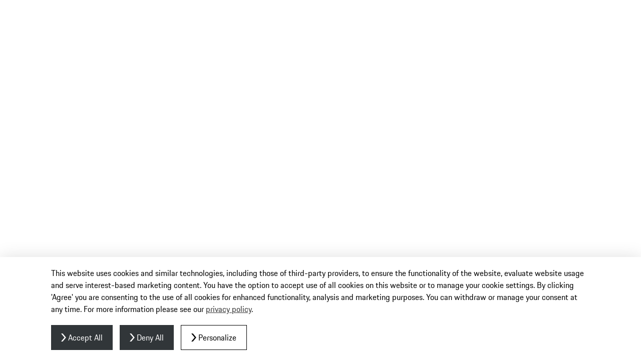

--- FILE ---
content_type: text/html; charset=utf-8
request_url: https://www.porsche-experience-center.fr/driving-experience/btoc/bap
body_size: 3005
content:
<!doctype html>
<html lang="fr" data-beasties-container>

    <head>

        <title>Porsche Experience Center</title>
        <base href="/">
        <meta charset="utf-8">
        <meta name="keywords" content="Porsche, garage Porsche, réparation Porsche, entretien Porsche, centre Porsche, accessoires Porsche, VO, véhicules d'occasion, voitures d'occasion, service après-vente, Modèles Porsche, revendre Porsche, nos événements, Motorsport,  Porsche Classic, Car configurator, événements Porsche, Centre Porsche, Porsche">
        <meta name="author" content="Porsche">
        <meta name="viewport" content="width=device-width, initial-scale=1.0, maximum-scale=1.0, user-scalable=no">
        <meta name="description" content="{description}">
        <link rel="icon" type="image/png" href="/assets/images/favicon.png">

        <script src="assets/ccm/tarteaucitron.js"></script>
        <script type="text/javascript">
            tarteaucitron.init({
                "hashtag": "#porsche_ccm", /* Open the panel with this hashtag */

                "orientation": "bottom", /* Banner position (top - bottom - middle - popup) */
                "showAlertSmall": false, /* Show the small banner on bottom right */
                "cookieslist": true, /* Show the cookie list */

                "closePopup": false, /* Show a close X on the banner */

                "groupServices": true, /* Group services by category */

                "showIcon": false, /* Show cookie icon to manage cookies */
                // "iconSrc": "", /* Optionnal: URL or base64 encoded image */
                "iconPosition": "BottomRight", /* Position of the icon between BottomRight, BottomLeft, TopRight and TopLeft */

                "adblocker": false, /* Show a Warning if an adblocker is detected */

                "DenyAllCta" : true, /* Show the deny all button */
                "AcceptAllCta" : true, /* Show the accept all button when highPrivacy on */
                "highPrivacy": true, /* HIGHLY RECOMMANDED Disable auto consent */

                "handleBrowserDNTRequest": false, /* If Do Not Track == 1, disallow all */

                "removeCredit": true, /* Remove credit link */
                "moreInfoLink": true, /* Show more info link */

                "useExternalCss": true, /* If false, the tarteaucitron.css file will be loaded */
                "useExternalJs": false, /* If false, the tarteaucitron.js file will be loaded */

                "mandatory": true /* Show a message about mandatory cookies */
            });
        </script>
        <script type="text/javascript">
            // Video management
            (tarteaucitron.job = tarteaucitron.job || []).push('porsche_youtube');
            (tarteaucitron.job = tarteaucitron.job || []).push('porsche_vimeo');
        </script>

        <script src="assets/js/jquery-3.3.1.min.js"></script>
        <script src="assets/js/slick.min.js"></script>
        <script src="assets/js/home_slider.js"></script>
        <script src="assets/js/pec_offers_vehicles_slider.js"></script>
        <script src="assets/js/pec_home_banners.js"></script>
        <script src="assets/js/values.js"></script>
        <script src="assets/js/lightbox.js"></script>
        <script src="assets/js/seminars_sliders.js"></script>
        <script src="assets/js/header.js"></script>
        <script src="assets/js/video.js"></script>
        <script src="assets/js/gtag_sender.js"></script>
        <script src="https://www.youtube.com/iframe_api"></script>
    <style>body{color:var(--color-primary);background-color:var(--color-bg-base);--color-primary:#010205;--color-bg-base:#fff;--color-bg-surface:#eeeff2;--color-bg-shading:rgba(1, 2, 5, .67);--color-contrast-low:#d8d8db;--color-contrast-medium:#6b6d70;--color-contrast-high:#535457;--color-notification-success:#197e10;--color-notification-success-soft:#e4ffec;--color-notification-warning:#f3be00;--color-notification-warning-soft:#fff4d2;--color-notification-error:#cc1922;--color-notification-error-soft:#ffe2e4;--color-notification-info:#2762ec;--color-notification-info-soft:#d3e1ff;--color-state-hover:rgba(148, 149, 152, .18);--color-state-active:rgba(148, 149, 152, .2);--color-state-focus:#1a44ea;--color-state-disabled:#949598}:root{--wp--preset--font-size--normal:16px;--wp--preset--font-size--huge:42px}*,:before,:after{box-sizing:border-box;border-width:0;border-style:solid;border-color:#e5e7eb}:before,:after{--tw-content:""}html{line-height:1.5;-webkit-text-size-adjust:100%;tab-size:4;font-family:ui-sans-serif,system-ui,sans-serif,"Apple Color Emoji","Segoe UI Emoji",Segoe UI Symbol,"Noto Color Emoji";font-feature-settings:normal;font-variation-settings:normal;-webkit-tap-highlight-color:transparent}body{margin:0;line-height:inherit}*,:before,:after{--tw-border-spacing-x:0;--tw-border-spacing-y:0;--tw-translate-x:0;--tw-translate-y:0;--tw-rotate:0;--tw-skew-x:0;--tw-skew-y:0;--tw-scale-x:1;--tw-scale-y:1;--tw-pan-x: ;--tw-pan-y: ;--tw-pinch-zoom: ;--tw-scroll-snap-strictness:proximity;--tw-gradient-from-position: ;--tw-gradient-via-position: ;--tw-gradient-to-position: ;--tw-ordinal: ;--tw-slashed-zero: ;--tw-numeric-figure: ;--tw-numeric-spacing: ;--tw-numeric-fraction: ;--tw-ring-inset: ;--tw-ring-offset-width:0px;--tw-ring-offset-color:#fff;--tw-ring-color:rgb(59 130 246 / .5);--tw-ring-offset-shadow:0 0 #0000;--tw-ring-shadow:0 0 #0000;--tw-shadow:0 0 #0000;--tw-shadow-colored:0 0 #0000;--tw-blur: ;--tw-brightness: ;--tw-contrast: ;--tw-grayscale: ;--tw-hue-rotate: ;--tw-invert: ;--tw-saturate: ;--tw-sepia: ;--tw-drop-shadow: ;--tw-backdrop-blur: ;--tw-backdrop-brightness: ;--tw-backdrop-contrast: ;--tw-backdrop-grayscale: ;--tw-backdrop-hue-rotate: ;--tw-backdrop-invert: ;--tw-backdrop-opacity: ;--tw-backdrop-saturate: ;--tw-backdrop-sepia: ;--tw-contain-size: ;--tw-contain-layout: ;--tw-contain-paint: ;--tw-contain-style: }</style><link rel="stylesheet" href="styles.695b6dc22d4bf5b8.css" media="print" onload="this.media='all'"><noscript><link rel="stylesheet" href="styles.695b6dc22d4bf5b8.css"></noscript>
        <style data-pds-initial-styles>html,body{margin:0;padding:0;font-family:'Porsche Next','Arial Narrow',Arial,'Heiti SC',SimHei,sans-serif;line-height:calc(6px + 2.125ex);letter-spacing:normal;text-size-adjust:none;-webkit-text-size-adjust:none}:is(p-accordion,p-banner,p-button,p-button-group,p-button-pure,p-button-tile,p-canvas,p-carousel,p-checkbox,p-checkbox-wrapper,p-content-wrapper,p-crest,p-display,p-divider,p-drilldown,p-drilldown-item,p-drilldown-link,p-fieldset,p-fieldset-wrapper,p-flex,p-flex-item,p-flyout,p-grid,p-grid-item,p-heading,p-headline,p-icon,p-inline-notification,p-input-number,p-input-password,p-link,p-link-pure,p-link-social,p-link-tile,p-link-tile-model-signature,p-link-tile-product,p-marque,p-modal,p-model-signature,p-multi-select,p-multi-select-option,p-optgroup,p-pagination,p-pin-code,p-popover,p-radio-button-wrapper,p-scroller,p-segmented-control,p-segmented-control-item,p-select,p-select-option,p-select-wrapper,p-sheet,p-spinner,p-stepper-horizontal,p-stepper-horizontal-item,p-switch,p-table,p-table-body,p-table-cell,p-table-head,p-table-head-cell,p-table-head-row,p-table-row,p-tabs,p-tabs-bar,p-tabs-item,p-tag,p-tag-dismissible,p-text,p-text-field-wrapper,p-text-list,p-text-list-item,p-textarea,p-textarea-wrapper,p-toast,p-wordmark):not(:defined,.ssr,[data-ssr]){visibility:hidden}</style></head>
        <link rel="preconnect" href="https://cdn.ui.porsche.com" crossorigin><link rel="dns-prefetch" href="https://cdn.ui.porsche.com" crossorigin><link rel="stylesheet" href="https://cdn.ui.porsche.com/porsche-design-system/styles/font-face.7076ba0.css" type="text/css" crossorigin>
        <link rel="preload" href="https://cdn.ui.porsche.com/porsche-design-system/fonts/porsche-next-latin-regular.b8f1c20.woff2" as="font" type="font/woff2" crossorigin><link rel="preload" href="https://cdn.ui.porsche.com/porsche-design-system/fonts/porsche-next-latin-semi-bold.b5f6fca.woff2" as="font" type="font/woff2" crossorigin>
    

    <body>
        <app></app>
    <script src="runtime.de0605376dfb68fe.js" type="module"></script><script src="polyfills.b51e02642247d066.js" type="module"></script><script src="main.63fcefbbacc22bae.js" type="module"></script></body>

</html>


--- FILE ---
content_type: text/javascript
request_url: https://www.porsche-experience-center.fr/assets/js/pec_home_banners.js
body_size: 551
content:
// Equivalent to $(document).ready(function() but without jQuery
function r(f){/in/.test(document.readyState)?setTimeout('r('+f+')',9):f()}

var loadPecBanners = function() {
    // MAJ 22/10/2020 - PEC
    var porscheSlider = $('.porsche-slider');
    if(porscheSlider.length) {

        var observer = new MutationObserver(function(mutations) {
            mutations.forEach(function(mutation) {
                if (mutation.attributeName === "class") {
                    var attributeValue = $(mutation.target).prop(mutation.attributeName);

                    if (attributeValue === 'porsche-slider pec_home_page_banners_activated') {

                        porscheSlider.each(function(i) {
                            var slider = $(this);
                            var track = slider.find('.porsche-slider-track');
                            var prev = slider.find('.porsche-slider-prev');
                            var next = slider.find('.porsche-slider-next');
                            var dots = slider.find('.porsche-slider-dots');

                            track.slick({
                                slidesToShow: 1,
                                slidesToScroll: 1,
                                infinite: true,
                                arrows: true,
                                prevArrow: prev,
                                nextArrow: next,
                                dots: true,
                                appendDots: dots,
                            });
                        });

                    }

                }
            });
        });


        observer.observe(porscheSlider[0], {
            attributes: true
        });

    }
    // MAJ 22/10/2020 - PEC
};

--- FILE ---
content_type: text/javascript
request_url: https://www.porsche-experience-center.fr/assets/js/header.js
body_size: 344
content:

// Equivalent to $(document).ready(function() but without jQuery
function r(f){/in/.test(document.readyState)?setTimeout('r('+f+')',9):f()}

var inc=0;

r(function() {
    $(document).on('click', '.nav__item', function(e){
        $([document.documentElement, document.body]).animate({
            scrollTop: $('body').offset().top
        }, 500);
    });
});


$(function(){
    $(window).on('scroll', function(){
        if($(this).scrollTop() > 40) {
            $('body').addClass('scrolled');
        } else {
            $('body').removeClass('scrolled');
        }
    });
    
    $(document).on('click', '.to-top', function(){
        $('html, body').animate({
            scrollTop: 0,
        }, 500);
    });
});

--- FILE ---
content_type: text/javascript
request_url: https://www.porsche-experience-center.fr/assets/ccm/lang/tarteaucitron.en.js?v=20210310
body_size: 1883
content:
/*global tarteaucitron */
tarteaucitron.lang = {
    "middleBarHead": "☝ 🍪",
    "adblock": "Hello! This site is transparent and lets you choose the 3rd party services you want to allow.",
    "adblock_call": "Please disable your adblocker to start customizing.",
    "reload": "Refresh the page",

    "alertBigScroll": "By continuing to scroll,",
    "alertBigClick": "If you continue to browse this website,",
    "alertBig": "you are allowing all third-party services",

    "alertBigPrivacy": "This website uses cookies and similar technologies, including those of third-party providers, to ensure the functionality of the website, evaluate website usage and serve interest-based marketing content. You have the option to accept use of all cookies on this website or to manage your cookie settings. By clicking 'Agree' you are consenting to the use of all cookies for enhanced functionality, analysis and marketing purposes. You can withdraw or manage your consent at any time. For more information please see our ",
    "alertSmall": "Manage services",
    "personalize": "Personalize",
    "acceptAll": "Accept all",
    "close": "Close",

    "privacyUrl": "Privacy policy",
    "privacyPageNameBanner": "privacy policy",

    "all": "Preference for all services",

    "info": "Protecting your privacy",
    "disclaimer": "We use technically essential cookies on our website which are installed by us and integrated third parties. To the extent that you freely give us your consent, we also use cookies and tracking technologies for analytical and marketing purposes. Consent can be withdrawn at any time without retroactive effect.",
    "allow": "Allow",
    "allowed": "Allowed",
    "deny": "Deny",
    "noCookie": "This service does not use cookie.",
    "useCookie": "This service can install",
    "useCookieCurrent": "This service has installed",
    "useNoCookie": "This service has not installed any cookie.",
    "more": "Read more",
    "source": "View the official website",
    "credit": "Cookies manager by tarteaucitron.js",
    "noServices": "This website does not use any cookie requiring your consent.",

    "toggleInfoBox": "Show/hide informations about cookie storage",
    "title": "Your cookie settings",
    "cookieDetail": "Cookie detail for",
    "ourSite": "on our site",
    "newWindow": "(new window)",
    "allowAll": "Allow all",
    "denyAll": "Deny all",

    "icon": "Cookies",

    "fallback": "is disabled.",

    "ads": {
        "title": "Marketing",
        "details": "We use Marketing and tracking technologies to display advertising tailored to your interests on and away from our website, such as on the websites of our marketing and social media partners.To do this, we also use the services of third-party providers that receive information about your use of our website and may, for their own purposes, also combine this with other data that they have received from you and possibly from elsewhere."
    },
    "analytic": {
        "title": "Analysis and Performance",
        "details": "We use Analytical cookies and tracking technologies to understand how you interact with our website and what content interests you most. This means we can improve the performance of our website and adapt the content to your interests. These cookies and tracking technologies are also used to permit website functions that enable you to use it as conveniently as possible. To do this, we use the services of third-party providers that receive information about your use of our website and may, for their own purposes, also combine this with other data that they have received from you and possibly from elsewhere."
    },
    "social": {
        "title": "Social networks",
        "details": "Social networks can improve the usability of the site and help to promote it via the shares."
    },
    "video": {
        "title": "Videos",
        "details": "Video sharing services help to add rich media on the site and increase its visibility."
    },
    "comment": {
        "title": "Comments",
        "details": "Comments managers facilitate the filing of comments and fight against spam."
    },
    "support": {
        "title": "Support",
        "details": "Support services allow you to get in touch with the site team and help to improve it."
    },
    "api": {
        "title": "APIs",
        "details": "APIs are used to load scripts: geolocation, search engines, translations, ..."
    },
    "other": {
        "title": "Other",
        "details": "Services to display web content."
    },
    "legitimateInterest": {
        "title": "Legitimate Interest",
        "details": "These cookies help to secure our website, for example by activating spam prevention functions. These cookies are necessary for the proper functioning of certain features of our website, and therefore represent a legitimate interest."
    },

    "mandatoryTitle": "Strictly Necessary cookies",
    "mandatoryText": "These cookies are necessary in order for the website to function correctly. These cookies are saved automatically when the website or a particular function is requested, unless you have disabled cookies in your browser settings."
};


--- FILE ---
content_type: text/javascript
request_url: https://www.porsche-experience-center.fr/assets/js/seminars_sliders.js
body_size: 962
content:
// Equivalent to $(document).ready(function() but withou jQuery
function r(f){/in/.test(document.readyState)?setTimeout('r('+f+')',9):f()}

r(function() {
    $(document).on('click', '.seminar-slider__thumbnail', function() {
        var images = $(this).parents('.seminar-slider__gallery').find('.seminar-slider__image');
        var index = $(this).index();
        
        $(this).siblings().removeClass('seminar-slider__thumbnail--active');
        $(this).addClass('seminar-slider__thumbnail--active');
        
        images.removeClass('seminar-slider__image--active');
        images.eq(index).addClass('seminar-slider__image--active');
    });
});

var loadSeminarSliders = function() {
    
    $carSlider = $("#js-car-slider");
    $seminaireSlider = $("#js-seminaire-slider");
    $secondarySeminaireSlider = $("#js-secondary-seminaire-slider");
    $activitySlider = $("#js-activity-slider");
    $secondaryActivitySlider = $("#js-secondary-activity-slider");
    $largeSlider = $("#js-large-slider");


    if ($seminaireSlider.length || $activitySlider.length || $secondaryActivitySlider.length || $secondarySeminaireSlider.length || $largeSlider.length) {
        var observer = new MutationObserver(function(mutations) {
            mutations.forEach(function(mutation) {
                if (mutation.attributeName === "class") {
                    var attributeValue = $(mutation.target).prop(mutation.attributeName);
                    // Class attribute changed to :  attributeValue
                    if (attributeValue.includes('home_page_seminar_slider_activated')) {
                        $('.first-seminar-slider .seminar-slider__content').not('.slick-initialized').slick({
                            slidesToShow: 1,
                            slidesToScroll: 1,
                            infinite: true,
                            arrows: true,
							dots: true,
							speed: 500,
							autoplay: true,
							autoplaySpeed: 5000,
							prevArrow: $('.first-seminar-slider .seminar-slider__prev'),
							nextArrow: $('.first-seminar-slider .seminar-slider__next'),
							appendDots: $('.first-seminar-slider .seminar-slider__dots')
                        });
                    }
                    if (attributeValue.includes('home_page_secondary_seminar_slider_activated')) {
                        $('.secondary-seminar-slider .seminar-slider__content').not('.slick-initialized').slick({
                            slidesToShow: 1,
                            slidesToScroll: 1,
                            infinite: true,
							arrows: true,
                            dots: true,
							speed: 500,
							autoplay: true,
							autoplaySpeed: 5000,
							prevArrow: $('.secondary-seminar-slider .seminar-slider__prev'),
							nextArrow: $('.secondary-seminar-slider .seminar-slider__next'),
                            appendDots: $('.secondary-seminar-slider .seminar-slider__dots')
                        });
                    }
                    if (attributeValue.includes('home_page_activity_slider_activated')) {
                        $('.first-articles-slider .articles-slider__content').not('.slick-initialized').slick({
                            variableWidth: true,
                            infinite: true,
							arrows: true,
                            dots: true,
							speed: 500,
							autoplay: true,
							autoplaySpeed: 5000,
							prevArrow: $('.first-articles-slider .articles-slider__prev'),
							nextArrow: $('.first-articles-slider .articles-slider__next'),
                            appendDots: $('.first-articles-slider .articles-slider__dots')
                        });
                    }
                    if (attributeValue.includes('home_page_secondary_activity_slider_activated')) {
                        $('.secondary-articles-slider .articles-slider__content').not('.slick-initialized').slick({
                            variableWidth: true,
                            infinite: true,
							arrows: true,
                            dots: true,
							speed: 500,
							autoplay: true,
							autoplaySpeed: 5000,
							prevArrow: $('.secondary-articles-slider .articles-slider__prev'),
							nextArrow: $('.secondary-articles-slider .articles-slider__next'),
							appendDots: $('.secondary-articles-slider .articles-slider__dots')
                        });
                    }
                    if (attributeValue.includes('home_page_large_slider_activated')) {
                        $('.sem-large-slider .slider__content').not('.slick-initialized').slick({
                            slidesToShow: 1,
                            slidesToScroll: 1,
                            infinite: true,
                            arrows: true,
                            dots: true,
							speed: 500,
							autoplay: true,
							autoplaySpeed: 5000,
							prevArrow: $('.sem-large-slider .sem-large-slider__prev'),
							nextArrow: $('.sem-large-slider .sem-large-slider__next'),
							appendDots: $('.sem-large-slider .sem-large-slider__dots')
                        });
                    }
                }
            });
        });
    }

    if($seminaireSlider.length) {
        observer.observe($seminaireSlider[0], {
            attributes: true
        });
    }

    if($secondarySeminaireSlider.length) {
        observer.observe($secondarySeminaireSlider[0], {
            attributes: true
        });
    }

    if($activitySlider.length) {
        observer.observe($activitySlider[0], {
            attributes: true
        });
    }

    if($secondaryActivitySlider.length) {
        observer.observe($secondaryActivitySlider[0], {
            attributes: true
        });
    }

    if($largeSlider.length) {
        observer.observe($largeSlider[0], {
            attributes: true
        });
    }
    
};

--- FILE ---
content_type: text/javascript
request_url: https://www.porsche-experience-center.fr/assets/js/pec_offers_vehicles_slider.js
body_size: 696
content:
var loadPecOffersVehiclesSliders = function() {
    // Class to use on mutator : pec_offers_vehicles_slider_activated
    var carSlider = $("#js-car-slider");

    if(carSlider.length) {
        var observer = new MutationObserver(function(mutations) {
            mutations.forEach(function(mutation) {
                if (mutation.attributeName === "class") {
                    var attributeValue = $(mutation.target).prop(mutation.attributeName);
                    // Class attribute changed to :  attributeValue
                    if (attributeValue === 'vehicle-slider__content pec_offers_vehicles_slider_activated') {
                        $('.vehicle-slider__content').not('.slick-initialized').slick({
                            infinite: true,
                            variableWidth: true,
                            centerMode: true,
                            arrows: true,
                            dots: true,
                            speed: 500,
                            prevArrow: $('.vehicle-slider__prev'),
                            nextArrow: $('.vehicle-slider__next'),
                            appendDots: $('.vehicle-slider__dots')
						});
						
						$('.vehicle-slider__content').on('beforeChange', function (event, slick, currentSlide, nextSlide) {
							var edges = {
								start: 0,
								end: slick.slideCount - 1
							};

							var direction = currentSlide > nextSlide ? -1 : 1;

							if(currentSlide == edges.start && nextSlide == edges.end) {
								$(this).find('.slick-slide:not(.slick-cloned)').eq(currentSlide).prev('.slick-cloned').addClass('slick-temp-current');
							} else if(currentSlide == edges.end && nextSlide == edges.start) {
								$(this).find('.slick-slide:not(.slick-cloned)').eq(currentSlide).next('.slick-cloned').addClass('slick-temp-current');
							}
						});

						$('.vehicle-slider__content').on('afterChange', function (event, slick, currentSlide) {
							$('.slick-temp-current').removeClass('slick-temp-current');
						});
                    }
                }
            });
        });

        observer.observe(carSlider[0], {
            attributes: true
        });
    }
};

--- FILE ---
content_type: text/javascript
request_url: https://www.porsche-experience-center.fr/assets/js/lightbox.js
body_size: 962
content:
// Equivalent to $(document).ready(function() but without jQuery
function r(f){/in/.test(document.readyState)?setTimeout('r('+f+')',9):f()}

r(function() {
    $(document).on('click', '.gallery__more .button, .gallery__item img, .gallery__item .gallery__content .small-button', function(){

        var isSlick = $('.lightbox__content').slick('getSlick');

		var index = 0;

		if(isSlick) {
			if($(this).is('img') || $(this).is('a')) {
				var all = $(this).parents('.gallery').find('.gallery__item');
				var current = $(this).parents('.gallery__item');
				index = all.index(current);
			}

			$('.lightbox__content').slick('slickGoTo', index, true)
		}
		
		$('.lightbox__gallery').addClass('lightbox--active');
    });
    
    $(document).on('click', '.lightbox__close', function(){
        $(this).parents('.lightbox').removeClass('lightbox--active');
    });
});



function loadLightbox() {
    $presentationSlider = $(".lightbox__content");

    // Observe if new class has been added to the sliders
    // If OK, then we apply slick() to load the sliders animation
    if ($presentationSlider.length) {
        var observer = new MutationObserver(function(mutations) {
            mutations.forEach(function(mutation) {
                if (mutation.attributeName === "class") {
                    var attributeValue = $(mutation.target).prop(mutation.attributeName);
                    // Class attribute changed to :  attributeValue
                    if (attributeValue === 'lightbox__content presentation_slider_activated') {

                        $('.lightbox__content.presentation_slider_activated')
                        .on('beforeChange',function(e,o){
                            //on change slide = stop videos playing
                            $('iframe').each(function(){
                                var $frame = $(this);
                                var vidsrc = $frame.attr('src');
                                $frame.attr('src','');
                                $frame.attr('src', vidsrc);
                            });
                        })
                        .slick({
                            infinite: false,
                            slidesToShow: 1,
                            slidesToScroll: 1,
                            arrows: true,
                            prevArrow: $('.lightbox__prev'),
							nextArrow: $('.lightbox__next'),
                            dots: false,
                            asNavFor: '.lightbox__thumbnails'
                        });

                        $('.lightbox__thumbnails').slick({
                            infinite: false,
                            variableWidth: true,
                            arrows: false,
                            dots: false,
                            centerMode: true,
                            focusOnSelect: true,
                            asNavFor: '.lightbox__content'
                        });
                       
                    }
                }
            });
        });

        if ($presentationSlider.length) {
            observer.observe($presentationSlider[0], {
                attributes: true
            });
        }

    }
}

--- FILE ---
content_type: text/javascript
request_url: https://www.porsche-experience-center.fr/runtime.de0605376dfb68fe.js
body_size: 1927
content:
(()=>{"use strict";var e,v={},m={};function a(e){var n=m[e];if(void 0!==n)return n.exports;var r=m[e]={id:e,loaded:!1,exports:{}};return v[e].call(r.exports,r,r.exports,a),r.loaded=!0,r.exports}a.m=v,e=[],a.O=(n,r,c,d)=>{if(!r){var t=1/0;for(f=0;f<e.length;f++){for(var[r,c,d]=e[f],u=!0,i=0;i<r.length;i++)(!1&d||t>=d)&&Object.keys(a.O).every(p=>a.O[p](r[i]))?r.splice(i--,1):(u=!1,d<t&&(t=d));if(u){e.splice(f--,1);var l=c();void 0!==l&&(n=l)}}return n}d=d||0;for(var f=e.length;f>0&&e[f-1][2]>d;f--)e[f]=e[f-1];e[f]=[r,c,d]},a.d=(e,n)=>{for(var r in n)a.o(n,r)&&!a.o(e,r)&&Object.defineProperty(e,r,{enumerable:!0,get:n[r]})},a.f={},a.e=e=>Promise.all(Object.keys(a.f).reduce((n,r)=>(a.f[r](e,n),n),[])),a.u=e=>(76===e?"common":e)+"."+{19:"ca25f0687eba1380",26:"9777fc7bea04800c",29:"a01cc666eba8d8d5",69:"d1f82854a7e686d8",76:"b9d4b1cebeb143fc",159:"a6f46587b1e5861f",261:"623d8a499f3dcb6a",402:"3b9661e7d014d626",497:"ea0cbdfd4d3fe5e8",499:"27044f608581a26c",542:"9d79c2b317b91617",575:"3add64fd921273f1",577:"905567d6bcc84f75",586:"a3b9c4257d25a369",602:"f1bb197f147bed1b",664:"3da5d0a5c23f7d6a",719:"1486e1f9767148e1",722:"e8b5b01142783e10",738:"6d341419d999763a",764:"46db9cca0ac7b1c6",813:"53b8f113b05a44e0",874:"6ed2e9e8d80a4f4a",884:"7a9ead19a9411472",892:"ccbd7dc369c2459e",930:"c48d7509af32ff4b",945:"eb6803d9514dd0e0",951:"648f914c18d3da98"}[e]+".js",a.miniCssF=e=>{},a.o=(e,n)=>Object.prototype.hasOwnProperty.call(e,n),(()=>{var e={},n="showcase-angular-pec:";a.l=(r,c,d,f)=>{if(e[r])e[r].push(c);else{var t,u;if(void 0!==d)for(var i=document.getElementsByTagName("script"),l=0;l<i.length;l++){var o=i[l];if(o.getAttribute("src")==r||o.getAttribute("data-webpack")==n+d){t=o;break}}t||(u=!0,(t=document.createElement("script")).type="module",t.charset="utf-8",t.timeout=120,a.nc&&t.setAttribute("nonce",a.nc),t.setAttribute("data-webpack",n+d),t.src=a.tu(r)),e[r]=[c];var b=(g,p)=>{t.onerror=t.onload=null,clearTimeout(s);var h=e[r];if(delete e[r],t.parentNode&&t.parentNode.removeChild(t),h&&h.forEach(_=>_(p)),g)return g(p)},s=setTimeout(b.bind(null,void 0,{type:"timeout",target:t}),12e4);t.onerror=b.bind(null,t.onerror),t.onload=b.bind(null,t.onload),u&&document.head.appendChild(t)}}})(),a.r=e=>{typeof Symbol<"u"&&Symbol.toStringTag&&Object.defineProperty(e,Symbol.toStringTag,{value:"Module"}),Object.defineProperty(e,"__esModule",{value:!0})},a.nmd=e=>(e.paths=[],e.children||(e.children=[]),e),(()=>{var e;a.tt=()=>(void 0===e&&(e={createScriptURL:n=>n},typeof trustedTypes<"u"&&trustedTypes.createPolicy&&(e=trustedTypes.createPolicy("angular#bundler",e))),e)})(),a.tu=e=>a.tt().createScriptURL(e),a.p="",(()=>{var e={121:0};a.f.j=(c,d)=>{var f=a.o(e,c)?e[c]:void 0;if(0!==f)if(f)d.push(f[2]);else if(121!=c){var t=new Promise((o,b)=>f=e[c]=[o,b]);d.push(f[2]=t);var u=a.p+a.u(c),i=new Error;a.l(u,o=>{if(a.o(e,c)&&(0!==(f=e[c])&&(e[c]=void 0),f)){var b=o&&("load"===o.type?"missing":o.type),s=o&&o.target&&o.target.src;i.message="Loading chunk "+c+" failed.\n("+b+": "+s+")",i.name="ChunkLoadError",i.type=b,i.request=s,f[1](i)}},"chunk-"+c,c)}else e[c]=0},a.O.j=c=>0===e[c];var n=(c,d)=>{var i,l,[f,t,u]=d,o=0;if(f.some(s=>0!==e[s])){for(i in t)a.o(t,i)&&(a.m[i]=t[i]);if(u)var b=u(a)}for(c&&c(d);o<f.length;o++)a.o(e,l=f[o])&&e[l]&&e[l][0](),e[l]=0;return a.O(b)},r=self.webpackChunkshowcase_angular_pec=self.webpackChunkshowcase_angular_pec||[];r.forEach(n.bind(null,0)),r.push=n.bind(null,r.push.bind(r))})()})();

--- FILE ---
content_type: text/javascript
request_url: https://www.porsche-experience-center.fr/assets/js/home_slider.js
body_size: 295
content:
// Equivalent to $(document).ready(function() but without jQuery
function r(f){/in/.test(document.readyState)?setTimeout('r('+f+')',9):f()}

r(function() {
    $(document).on('click', '.seminar-slider__thumbnail', function() {
        var images = $(this).parents('.seminar-slider__gallery').find('.seminar-slider__image');
        var index = $(this).index();
        
        $(this).siblings().removeClass('seminar-slider__thumbnail--active');
        $(this).addClass('seminar-slider__thumbnail--active');
        
        images.removeClass('seminar-slider__image--active');
        images.eq(index).addClass('seminar-slider__image--active');
    });
});


--- FILE ---
content_type: text/javascript
request_url: https://www.porsche-experience-center.fr/assets/js/values.js
body_size: 500
content:
var duration = 0;
var currentTime = 0;
var interval;

function launchValuesSlider() {
	interval = setInterval(loadValuesSlider,200);
}

function loadValuesSlider() {
    var valuesSlider = $('.values-slider');

	if (valuesSlider.length && valuesSlider.css('display') == 'flex') {
        clearInterval(interval); // Abort the interval

        var sliderTrack = valuesSlider.find('.values-slider__track');
        duration = sliderTrack.outerWidth() / 100 * 1000;

        sliderTrack.append(sliderTrack.clone());

        animateValuesSlider(sliderTrack);

        valuesSlider.on('mouseout', function(){
            animateValuesSlider(sliderTrack, duration - currentTime);
        });

        valuesSlider.on('mouseover', function(){
            sliderTrack.stop();
        });
    }
}

function animateValuesSlider(sliderTrack, animationDuration) {
    var animationDuration = animationDuration || duration;

    sliderTrack.animate({
        fontSize: 100
    }, {
        duration: animationDuration,
        easing: 'linear',
        step: function(val) {
            currentTime = Math.round((val*duration)/100);
            sliderTrack.css('transform', 'translate3d(-'+val+'%, 0, 0)');
        },
        done: function() {
            sliderTrack.css('fontSize', 0);
            animateValuesSlider(sliderTrack);
        }
    });
}


--- FILE ---
content_type: text/javascript
request_url: https://www.porsche-experience-center.fr/assets/js/video.js
body_size: 406
content:
var players = [];

$(document).ready(function() {
    $(document).on('click', '.video-play', function(){
        var lightbox = $(this).data('lightbox');
        $('#' + lightbox).addClass('lightbox--active');

        var youtubeVideo = $('#' + lightbox).find('[src*="enablejsapi"]');
        if(youtubeVideo.length) {
            var player = new YT.Player(youtubeVideo.attr('id'), {
                events: {
                    'onReady': onPlayerReady
                }
            });

            $(document).on('click', '.lightbox__close', function(e){
                player.pauseVideo();
            });
        }

        var vimeoVideo = $('#' + lightbox).find('[src*="?api=1"]');
        if(vimeoVideo.length) {
            var player = $f(vimeoVideo[0]);

            player.api('play');

            $(document).on('click', '.lightbox__close', function(e){
                try {
                    player.api('pause');
                }catch (e) {
                    // nothing to do
                }

            });
        }
    });
});

function onPlayerReady(event) {
    event.target.playVideo();
}

--- FILE ---
content_type: text/javascript
request_url: https://www.porsche-experience-center.fr/main.63fcefbbacc22bae.js
body_size: 248951
content:
(self.webpackChunkshowcase_angular_pec=self.webpackChunkshowcase_angular_pec||[]).push([[792],{17:(Mt,Ne,I)=>{"use strict";I.d(Ne,{G:()=>fe});var u=I(1985),ce=I(8359),te=I(9898),re=I(4360),me=I(9974);class fe extends u.c{constructor(Ae,De){super(),this.source=Ae,this.subjectFactory=De,this._subject=null,this._refCount=0,this._connection=null,(0,me.S)(Ae)&&(this.lift=Ae.lift)}_subscribe(Ae){return this.getSubject().subscribe(Ae)}getSubject(){const Ae=this._subject;return(!Ae||Ae.isStopped)&&(this._subject=this.subjectFactory()),this._subject}_teardown(){this._refCount=0;const{_connection:Ae}=this;this._subject=this._connection=null,Ae?.unsubscribe()}connect(){let Ae=this._connection;if(!Ae){Ae=this._connection=new ce.yU;const De=this.getSubject();Ae.add(this.source.subscribe(new re.H(De,void 0,()=>{this._teardown(),De.complete()},ye=>{this._teardown(),De.error(ye)},()=>this._teardown()))),Ae.closed&&(this._connection=null,Ae=ce.yU.EMPTY)}return Ae}refCount(){return(0,te.B)()(this)}}},177:(Mt,Ne,I)=>{"use strict";I.d(Ne,{EO:()=>te,Xr:()=>me});var u=I(1360),ce=I(9361);function te(T,B,H){return(0,u.XSP)(T,B,H)}let me=(()=>{class T{static \u0275prov=(0,u.jDH)({token:T,providedIn:"root",factory:()=>new fe((0,u.WQX)(ce.q),window)})}return T})();class fe{document;window;offset=()=>[0,0];constructor(B,H){this.document=B,this.window=H}setOffset(B){this.offset=Array.isArray(B)?()=>B:B}getScrollPosition(){return[this.window.scrollX,this.window.scrollY]}scrollToPosition(B){this.window.scrollTo(B[0],B[1])}scrollToAnchor(B){const H=function ve(T,B){const H=T.getElementById(B)||T.getElementsByName(B)[0];if(H)return H;if("function"==typeof T.createTreeWalker&&T.body&&"function"==typeof T.body.attachShadow){const Le=T.createTreeWalker(T.body,NodeFilter.SHOW_ELEMENT);let lt=Le.currentNode;for(;lt;){const Tt=lt.shadowRoot;if(Tt){const Lt=Tt.getElementById(B)||Tt.querySelector(`[name="${B}"]`);if(Lt)return Lt}lt=Le.nextNode()}}return null}(this.document,B);H&&(this.scrollToElement(H),H.focus())}setHistoryScrollRestoration(B){this.window.history.scrollRestoration=B}scrollToElement(B){const H=B.getBoundingClientRect(),Le=H.left+this.window.pageXOffset,lt=H.top+this.window.pageYOffset,Tt=this.offset();this.window.scrollTo(Le-Tt[0],lt-Tt[1])}}},274:(Mt,Ne,I)=>{"use strict";I.d(Ne,{H:()=>te});var u=I(1397),ce=I(8071);function te(re,me){return(0,ce.T)(me)?(0,u.Z)(re,me,1):(0,u.Z)(re,1)}},345:(Mt,Ne,I)=>{"use strict";I.d(Ne,{W8:()=>re,hE:()=>fe,up:()=>Ve});var u=I(1482),ce=I(9361),te=I(1360);let re=(()=>{class Ze{_doc;_dom;constructor(Ge){this._doc=Ge,this._dom=(0,u.rb)()}addTag(Ge,Ye=!1){return Ge?this._getOrCreateElement(Ge,Ye):null}addTags(Ge,Ye=!1){return Ge?Ge.reduce((Dt,Pt)=>(Pt&&Dt.push(this._getOrCreateElement(Pt,Ye)),Dt),[]):[]}getTag(Ge){return Ge&&this._doc.querySelector(`meta[${Ge}]`)||null}getTags(Ge){if(!Ge)return[];const Ye=this._doc.querySelectorAll(`meta[${Ge}]`);return Ye?[].slice.call(Ye):[]}updateTag(Ge,Ye){if(!Ge)return null;Ye=Ye||this._parseSelector(Ge);const Dt=this.getTag(Ye);return Dt?this._setMetaElementAttributes(Ge,Dt):this._getOrCreateElement(Ge,!0)}removeTag(Ge){this.removeTagElement(this.getTag(Ge))}removeTagElement(Ge){Ge&&this._dom.remove(Ge)}_getOrCreateElement(Ge,Ye=!1){if(!Ye){const St=this._parseSelector(Ge),Ot=this.getTags(St).filter(qt=>this._containsAttributes(Ge,qt))[0];if(void 0!==Ot)return Ot}const Dt=this._dom.createElement("meta");return this._setMetaElementAttributes(Ge,Dt),this._doc.getElementsByTagName("head")[0].appendChild(Dt),Dt}_setMetaElementAttributes(Ge,Ye){return Object.keys(Ge).forEach(Dt=>Ye.setAttribute(this._getMetaKeyMap(Dt),Ge[Dt])),Ye}_parseSelector(Ge){const Ye=Ge.name?"name":"property";return`${Ye}="${Ge[Ye]}"`}_containsAttributes(Ge,Ye){return Object.keys(Ge).every(Dt=>Ye.getAttribute(this._getMetaKeyMap(Dt))===Ge[Dt])}_getMetaKeyMap(Ge){return me[Ge]||Ge}static \u0275fac=function(Ye){return new(Ye||Ze)(te.KVO(ce.q))};static \u0275prov=te.jDH({token:Ze,factory:Ze.\u0275fac,providedIn:"root"})}return Ze})();const me={httpEquiv:"http-equiv"};let fe=(()=>{class Ze{_doc;constructor(Ge){this._doc=Ge}getTitle(){return this._doc.title}setTitle(Ge){this._doc.title=Ge||""}static \u0275fac=function(Ye){return new(Ye||Ze)(te.KVO(ce.q))};static \u0275prov=te.jDH({token:Ze,factory:Ze.\u0275fac,providedIn:"root"})}return Ze})(),Ve=(()=>{class Ze{static \u0275fac=function(Ye){return new(Ye||Ze)};static \u0275prov=te.jDH({token:Ze,factory:function(Ye){let Dt=null;return Dt=Ye?new(Ye||Ze):te.KVO(Se),Dt},providedIn:"root"})}return Ze})(),Se=(()=>{class Ze extends Ve{_doc;constructor(Ge){super(),this._doc=Ge}sanitize(Ge,Ye){if(null==Ye)return null;switch(Ge){case te.WPN.NONE:return Ye;case te.WPN.HTML:return(0,te.ZF7)(Ye,"HTML")?(0,te.rcV)(Ye):(0,te.h9k)(this._doc,String(Ye)).toString();case te.WPN.STYLE:return(0,te.ZF7)(Ye,"Style")?(0,te.rcV)(Ye):Ye;case te.WPN.SCRIPT:if((0,te.ZF7)(Ye,"Script"))return(0,te.rcV)(Ye);throw new te.wOt(5200,!1);case te.WPN.URL:return(0,te.ZF7)(Ye,"URL")?(0,te.rcV)(Ye):(0,te.$MX)(String(Ye));case te.WPN.RESOURCE_URL:if((0,te.ZF7)(Ye,"ResourceURL"))return(0,te.rcV)(Ye);throw new te.wOt(5201,!1);default:throw new te.wOt(5202,!1)}}bypassSecurityTrustHtml(Ge){return(0,te.Kcf)(Ge)}bypassSecurityTrustStyle(Ge){return(0,te.cWb)(Ge)}bypassSecurityTrustScript(Ge){return(0,te.UyX)(Ge)}bypassSecurityTrustUrl(Ge){return(0,te.osQ)(Ge)}bypassSecurityTrustResourceUrl(Ge){return(0,te.e5t)(Ge)}static \u0275fac=function(Ye){return new(Ye||Ze)(te.KVO(ce.q))};static \u0275prov=te.jDH({token:Ze,factory:Ze.\u0275fac,providedIn:"root"})}return Ze})()},467:(Mt,Ne,I)=>{"use strict";function u(te,re,me,fe,ve,Ae,De){try{var ye=te[Ae](De),Me=ye.value}catch($e){return void me($e)}ye.done?re(Me):Promise.resolve(Me).then(fe,ve)}function ce(te){return function(){var re=this,me=arguments;return new Promise(function(fe,ve){var Ae=te.apply(re,me);function De(Me){u(Ae,fe,ve,De,ye,"next",Me)}function ye(Me){u(Ae,fe,ve,De,ye,"throw",Me)}De(void 0)})}}I.d(Ne,{A:()=>ce})},591:(Mt,Ne,I)=>{"use strict";function u(ce){return new TypeError(`You provided ${null!==ce&&"object"==typeof ce?"an invalid object":`'${ce}'`} where a stream was expected. You can provide an Observable, Promise, ReadableStream, Array, AsyncIterable, or Iterable.`)}I.d(Ne,{L:()=>u})},969:(Mt,Ne,I)=>{"use strict";I.d(Ne,{FX:()=>mt,If:()=>u,K2:()=>fe,PZ:()=>k,hZ:()=>te,i0:()=>re,iF:()=>ve,kY:()=>ye,kp:()=>ce,sf:()=>bt,wk:()=>Ae});var u=function(Ce){return Ce[Ce.State=0]="State",Ce[Ce.Transition=1]="Transition",Ce[Ce.Sequence=2]="Sequence",Ce[Ce.Group=3]="Group",Ce[Ce.Animate=4]="Animate",Ce[Ce.Keyframes=5]="Keyframes",Ce[Ce.Style=6]="Style",Ce[Ce.Trigger=7]="Trigger",Ce[Ce.Reference=8]="Reference",Ce[Ce.AnimateChild=9]="AnimateChild",Ce[Ce.AnimateRef=10]="AnimateRef",Ce[Ce.Query=11]="Query",Ce[Ce.Stagger=12]="Stagger",Ce}(u||{});const ce="*";function te(Ce,Pe){return{type:u.Trigger,name:Ce,definitions:Pe,options:{}}}function re(Ce,Pe=null){return{type:u.Animate,styles:Pe,timings:Ce}}function fe(Ce,Pe=null){return{type:u.Sequence,steps:Ce,options:Pe}}function ve(Ce){return{type:u.Style,styles:Ce,offset:null}}function Ae(Ce,Pe,Ve){return{type:u.State,name:Ce,styles:Pe,options:Ve}}function ye(Ce,Pe,Ve=null){return{type:u.Transition,expr:Ce,animation:Pe,options:Ve}}class bt{_onDoneFns=[];_onStartFns=[];_onDestroyFns=[];_originalOnDoneFns=[];_originalOnStartFns=[];_started=!1;_destroyed=!1;_finished=!1;_position=0;parentPlayer=null;totalTime;constructor(Pe=0,Ve=0){this.totalTime=Pe+Ve}_onFinish(){this._finished||(this._finished=!0,this._onDoneFns.forEach(Pe=>Pe()),this._onDoneFns=[])}onStart(Pe){this._originalOnStartFns.push(Pe),this._onStartFns.push(Pe)}onDone(Pe){this._originalOnDoneFns.push(Pe),this._onDoneFns.push(Pe)}onDestroy(Pe){this._onDestroyFns.push(Pe)}hasStarted(){return this._started}init(){}play(){this.hasStarted()||(this._onStart(),this.triggerMicrotask()),this._started=!0}triggerMicrotask(){queueMicrotask(()=>this._onFinish())}_onStart(){this._onStartFns.forEach(Pe=>Pe()),this._onStartFns=[]}pause(){}restart(){}finish(){this._onFinish()}destroy(){this._destroyed||(this._destroyed=!0,this.hasStarted()||this._onStart(),this.finish(),this._onDestroyFns.forEach(Pe=>Pe()),this._onDestroyFns=[])}reset(){this._started=!1,this._finished=!1,this._onStartFns=this._originalOnStartFns,this._onDoneFns=this._originalOnDoneFns}setPosition(Pe){this._position=this.totalTime?Pe*this.totalTime:1}getPosition(){return this.totalTime?this._position/this.totalTime:1}triggerCallback(Pe){const Ve="start"==Pe?this._onStartFns:this._onDoneFns;Ve.forEach(Se=>Se()),Ve.length=0}}class k{_onDoneFns=[];_onStartFns=[];_finished=!1;_started=!1;_destroyed=!1;_onDestroyFns=[];parentPlayer=null;totalTime=0;players;constructor(Pe){this.players=Pe;let Ve=0,Se=0,pt=0;const Ke=this.players.length;0==Ke?queueMicrotask(()=>this._onFinish()):this.players.forEach(Fe=>{Fe.onDone(()=>{++Ve==Ke&&this._onFinish()}),Fe.onDestroy(()=>{++Se==Ke&&this._onDestroy()}),Fe.onStart(()=>{++pt==Ke&&this._onStart()})}),this.totalTime=this.players.reduce((Fe,ht)=>Math.max(Fe,ht.totalTime),0)}_onFinish(){this._finished||(this._finished=!0,this._onDoneFns.forEach(Pe=>Pe()),this._onDoneFns=[])}init(){this.players.forEach(Pe=>Pe.init())}onStart(Pe){this._onStartFns.push(Pe)}_onStart(){this.hasStarted()||(this._started=!0,this._onStartFns.forEach(Pe=>Pe()),this._onStartFns=[])}onDone(Pe){this._onDoneFns.push(Pe)}onDestroy(Pe){this._onDestroyFns.push(Pe)}hasStarted(){return this._started}play(){this.parentPlayer||this.init(),this._onStart(),this.players.forEach(Pe=>Pe.play())}pause(){this.players.forEach(Pe=>Pe.pause())}restart(){this.players.forEach(Pe=>Pe.restart())}finish(){this._onFinish(),this.players.forEach(Pe=>Pe.finish())}destroy(){this._onDestroy()}_onDestroy(){this._destroyed||(this._destroyed=!0,this._onFinish(),this.players.forEach(Pe=>Pe.destroy()),this._onDestroyFns.forEach(Pe=>Pe()),this._onDestroyFns=[])}reset(){this.players.forEach(Pe=>Pe.reset()),this._destroyed=!1,this._finished=!1,this._started=!1}setPosition(Pe){const Ve=Pe*this.totalTime;this.players.forEach(Se=>{const pt=Se.totalTime?Math.min(1,Ve/Se.totalTime):1;Se.setPosition(pt)})}getPosition(){const Pe=this.players.reduce((Ve,Se)=>null===Ve||Se.totalTime>Ve.totalTime?Se:Ve,null);return null!=Pe?Pe.getPosition():0}beforeDestroy(){this.players.forEach(Pe=>{Pe.beforeDestroy&&Pe.beforeDestroy()})}triggerCallback(Pe){const Ve="start"==Pe?this._onStartFns:this._onDoneFns;Ve.forEach(Se=>Se()),Ve.length=0}}const mt="!"},980:(Mt,Ne,I)=>{"use strict";I.d(Ne,{j:()=>ce});var u=I(9974);function ce(te){return(0,u.N)((re,me)=>{try{re.subscribe(me)}finally{me.add(te)}})}},983:(Mt,Ne,I)=>{"use strict";I.d(Ne,{w:()=>ce});const ce=new(I(1985).c)(me=>me.complete())},1026:(Mt,Ne,I)=>{"use strict";I.d(Ne,{$:()=>u});const u={onUnhandledError:null,onStoppedNotification:null,Promise:void 0,useDeprecatedSynchronousErrorHandling:!1,useDeprecatedNextContext:!1}},1203:(Mt,Ne,I)=>{"use strict";I.d(Ne,{F:()=>ce,m:()=>te});var u=I(3669);function ce(...re){return te(re)}function te(re){return 0===re.length?u.D:1===re.length?re[0]:function(fe){return re.reduce((ve,Ae)=>Ae(ve),fe)}}},1360:(Mt,Ne,I)=>{"use strict";function ce(e,t){return Object.is(e,t)}I.d(Ne,{bc$:()=>aD,iLQ:()=>Gl,sZ2:()=>Ms,Hbi:()=>q1,o8S:()=>Fo,BIS:()=>lD,gRc:()=>tC,Ql9:()=>b1,OM3:()=>Fl,Ocv:()=>M1,abz:()=>vs,Z63:()=>fi,aKT:()=>sl,uvJ:()=>fr,zcH:()=>rs,bkB:()=>_s,$GK:()=>Rt,nKC:()=>gt,zZn:()=>Zr,_q3:()=>gp,MKu:()=>mp,xe9:()=>up,Co$:()=>Oy,Vns:()=>Ys,SKi:()=>Mi,Xx1:()=>si,Agw:()=>sD,PLl:()=>Ed,sFG:()=>PT,_9s:()=>Vf,czy:()=>Xc,WPN:()=>$s,kdw:()=>Di,C4Q:()=>Al,NYb:()=>$I,giA:()=>s_,RxE:()=>$E,c1b:()=>au,gXe:()=>Cs,mal:()=>Nd,L39:()=>EO,EWP:()=>oc,Ol2:()=>ih,w6W:()=>DM,QZP:()=>yp,SmG:()=>B1,Rfq:()=>Kn,oKB:()=>Oi,WQX:()=>kt,hFB:()=>Rw,QuC:()=>Fr,EmA:()=>dr,geq:()=>gM,CGW:()=>Pw,phd:()=>ZI,HJs:()=>zO,N4e:()=>No,vPA:()=>da,O8t:()=>qo,H3F:()=>fh,H8p:()=>Cr,KH2:()=>Xa,Ua0:()=>js,wOt:()=>Ct,WHO:()=>r_,e01:()=>o_,Lf2:()=>ha,lNU:()=>or,h9k:()=>Lm,$MX:()=>jc,ZF7:()=>wa,Kcf:()=>n0,e5t:()=>a0,UyX:()=>o0,cWb:()=>r0,osQ:()=>s0,H5H:()=>Bh,Zy3:()=>Jt,mq5:()=>nb,JZv:()=>Sn,TL3:()=>J1,LfX:()=>un,plB:()=>Xs,jNT:()=>vh,zjR:()=>l_,ngT:()=>To,XSP:()=>wx,TL$:()=>rD,Tbb:()=>En,rcV:()=>ws,Vt3:()=>oh,OA$:()=>Rr,Jv_:()=>aE,R7$:()=>iv,BMQ:()=>Ch,HbH:()=>F_,AVh:()=>Ah,vxM:()=>Z_,wni:()=>kb,VBU:()=>Ny,FsC:()=>Ly,jDH:()=>lt,G2t:()=>Lt,$C:()=>rh,EJ8:()=>ky,rXU:()=>Ra,nrm:()=>Nh,eu8:()=>Fh,k0s:()=>_u,j41:()=>yu,RV6:()=>J_,xGo:()=>tg,KVO:()=>Jn,kS0:()=>yc,QTQ:()=>ey,bIt:()=>zh,lsd:()=>Vb,XpG:()=>Tb,nI1:()=>EE,bMT:()=>CE,i5U:()=>wE,brH:()=>DE,ii3:()=>SE,SdG:()=>Ib,NAR:()=>Mb,Y8G:()=>Th,FS9:()=>$h,Mz_:()=>Du,FCK:()=>Gh,lJ4:()=>cE,eq3:()=>uE,l_i:()=>dE,sMw:()=>fE,ziG:()=>hE,s1E:()=>pE,zJS:()=>gE,mGM:()=>Bb,sdS:()=>jb,Dyx:()=>Y_,Z7z:()=>X_,fX1:()=>K_,Njj:()=>Mp,EBC:()=>Hm,eBV:()=>Tp,npT:()=>km,f$h:()=>ef,B4B:()=>Jd,n$t:()=>Bm,Aen:()=>Xo,xc7:()=>Ih,DNE:()=>ch,C5r:()=>TE,EFF:()=>Yb,JRh:()=>Zh,SpI:()=>Su,Lme:()=>Kh,E5c:()=>Xh,LHq:()=>Yh,wXG:()=>Fm,DH7:()=>iE,mxI:()=>qh,R50:()=>Qh,GBs:()=>Fb}),I(467);let te=null,re=!1,me=1;const fe=Symbol("SIGNAL");function ve(e){const t=te;return te=e,t}const Me={version:0,lastCleanEpoch:0,dirty:!1,producerNode:void 0,producerLastReadVersion:void 0,producerIndexOfThis:void 0,nextProducerIndex:0,liveConsumerNode:void 0,liveConsumerIndexOfThis:void 0,consumerAllowSignalWrites:!1,consumerIsAlwaysLive:!1,kind:"unknown",producerMustRecompute:()=>!1,producerRecomputeValue:()=>{},consumerMarkedDirty:()=>{},consumerOnSignalRead:()=>{}};function $e(e){if(re)throw new Error("");if(null===te)return;te.consumerOnSignalRead(e);const t=te.nextProducerIndex++;ht(te),t<te.producerNode.length&&te.producerNode[t]!==e&&Fe(te)&&Ke(te.producerNode[t],te.producerIndexOfThis[t]),te.producerNode[t]!==e&&(te.producerNode[t]=e,te.producerIndexOfThis[t]=Fe(te)?pt(e,te,t):0),te.producerLastReadVersion[t]=e.version}function ke(e){if((!Fe(e)||e.dirty)&&(e.dirty||e.lastCleanEpoch!==me)){if(!e.producerMustRecompute(e)&&!Ve(e))return void mt(e);e.producerRecomputeValue(e),mt(e)}}function qe(e){if(void 0===e.liveConsumerNode)return;const t=re;re=!0;try{for(const n of e.liveConsumerNode)n.dirty||k(n)}finally{re=t}}function bt(){return!1!==te?.consumerAllowSignalWrites}function k(e){e.dirty=!0,qe(e),e.consumerMarkedDirty?.(e)}function mt(e){e.dirty=!1,e.lastCleanEpoch=me}function Ce(e){return e&&(e.nextProducerIndex=0),ve(e)}function Pe(e,t){if(ve(t),e&&void 0!==e.producerNode&&void 0!==e.producerIndexOfThis&&void 0!==e.producerLastReadVersion){if(Fe(e))for(let n=e.nextProducerIndex;n<e.producerNode.length;n++)Ke(e.producerNode[n],e.producerIndexOfThis[n]);for(;e.producerNode.length>e.nextProducerIndex;)e.producerNode.pop(),e.producerLastReadVersion.pop(),e.producerIndexOfThis.pop()}}function Ve(e){ht(e);for(let t=0;t<e.producerNode.length;t++){const n=e.producerNode[t],r=e.producerLastReadVersion[t];if(r!==n.version||(ke(n),r!==n.version))return!0}return!1}function Se(e){if(ht(e),Fe(e))for(let t=0;t<e.producerNode.length;t++)Ke(e.producerNode[t],e.producerIndexOfThis[t]);e.producerNode.length=e.producerLastReadVersion.length=e.producerIndexOfThis.length=0,e.liveConsumerNode&&(e.liveConsumerNode.length=e.liveConsumerIndexOfThis.length=0)}function pt(e,t,n){if(Be(e),0===e.liveConsumerNode.length&&je(e))for(let r=0;r<e.producerNode.length;r++)e.producerIndexOfThis[r]=pt(e.producerNode[r],e,r);return e.liveConsumerIndexOfThis.push(n),e.liveConsumerNode.push(t)-1}function Ke(e,t){if(Be(e),1===e.liveConsumerNode.length&&je(e))for(let r=0;r<e.producerNode.length;r++)Ke(e.producerNode[r],e.producerIndexOfThis[r]);const n=e.liveConsumerNode.length-1;if(e.liveConsumerNode[t]=e.liveConsumerNode[n],e.liveConsumerIndexOfThis[t]=e.liveConsumerIndexOfThis[n],e.liveConsumerNode.length--,e.liveConsumerIndexOfThis.length--,t<e.liveConsumerNode.length){const r=e.liveConsumerIndexOfThis[t],s=e.liveConsumerNode[t];ht(s),s.producerIndexOfThis[r]=t}}function Fe(e){return e.consumerIsAlwaysLive||(e?.liveConsumerNode?.length??0)>0}function ht(e){e.producerNode??=[],e.producerIndexOfThis??=[],e.producerLastReadVersion??=[]}function Be(e){e.liveConsumerNode??=[],e.liveConsumerIndexOfThis??=[]}function je(e){return void 0!==e.producerNode}const ct=Symbol("UNSET"),ut=Symbol("COMPUTING"),Ue=Symbol("ERRORED"),Ze={...Me,value:ct,dirty:!0,error:null,equal:ce,kind:"computed",producerMustRecompute:e=>e.value===ct||e.value===ut,producerRecomputeValue(e){if(e.value===ut)throw new Error("Detected cycle in computations.");const t=e.value;e.value=ut;const n=Ce(e);let r,s=!1;try{r=e.computation(),ve(null),s=t!==ct&&t!==Ue&&r!==Ue&&e.equal(t,r)}catch(l){r=Ue,e.error=l}finally{Pe(e,n)}s?e.value=t:(e.value=r,e.version++)}};let Ge=function Xe(){throw new Error};function Ye(e){Ge(e)}let Pt=null;function qt(e,t){bt()||Ye(e),e.equal(e.value,t)||(e.value=t,function ft(e){e.version++,function st(){me++}(),qe(e),Pt?.()}(e))}const Re={...Me,equal:ce,value:void 0,kind:"signal"};let mn;function vt(){return mn}function Wt(e){const t=mn;return mn=e,t}const rt=Symbol("NotFound");Error;var Ut=I(4412),Zt=I(1413),bn=I(8359),Ii=I(6354);const or="https://angular.dev/best-practices/security#preventing-cross-site-scripting-xss";class Ct extends Error{code;constructor(t,n){super(Jt(t,n)),this.code=t}}function Jt(e,t){return`${function $i(e){return`NG0${Math.abs(e)}`}(e)}${t?": "+t:""}`}const Ai=Symbol("InputSignalNode#UNSET"),bi={...Re,transformFn:void 0,applyValueToInputSignal(e,t){qt(e,t)}};function gr(e,t){const n=Object.create(bi);function r(){if($e(n),n.value===Ai)throw new Ct(-950,null);return n.value}return n.value=e,n.transformFn=t?.transform,r[fe]=n,r}function $n(e){return{toString:e}.toString()}const jn="__parameters__";function Gn(e,t,n){return $n(()=>{const r=function gi(e){return function(...n){if(e){const r=e(...n);for(const s in r)this[s]=r[s]}}}(t);function s(...l){if(this instanceof s)return r.apply(this,l),this;const f=new s(...l);return y.annotation=f,y;function y(E,R,U){const J=E.hasOwnProperty(jn)?E[jn]:Object.defineProperty(E,jn,{value:[]})[jn];for(;J.length<=U;)J.push(null);return(J[U]=J[U]||[]).push(f),E}}return s.prototype.ngMetadataName=e,s.annotationCls=s,s})}const Sn=globalThis;function en(e){for(let t in e)if(e[t]===en)return t;throw Error("Could not find renamed property on target object.")}function Ni(e,t){for(const n in t)t.hasOwnProperty(n)&&!e.hasOwnProperty(n)&&(e[n]=t[n])}function En(e){if("string"==typeof e)return e;if(Array.isArray(e))return`[${e.map(En).join(", ")}]`;if(null==e)return""+e;const t=e.overriddenName||e.name;if(t)return`${t}`;const n=e.toString();if(null==n)return""+n;const r=n.indexOf("\n");return r>=0?n.slice(0,r):n}function xi(e,t){return e?t?`${e} ${t}`:e:t||""}const Li=en({__forward_ref__:en});function Kn(e){return e.__forward_ref__=Kn,e.toString=function(){return En(this())},e}function at(e){return qn(e)?e():e}function qn(e){return"function"==typeof e&&e.hasOwnProperty(Li)&&e.__forward_ref__===Kn}function lt(e){return{token:e.token,providedIn:e.providedIn||null,factory:e.factory,value:void 0}}function Lt(e){return{providers:e.providers||[],imports:e.imports||[]}}function on(e){return Ht(e,Xt)||Ht(e,yn)}function un(e){return null!==on(e)}function Ht(e,t){return e.hasOwnProperty(t)?e[t]:null}function nn(e){return e&&(e.hasOwnProperty(At)||e.hasOwnProperty($t))?e[At]:null}const Xt=en({\u0275prov:en}),At=en({\u0275inj:en}),yn=en({ngInjectableDef:en}),$t=en({ngInjectorDef:en});class gt{_desc;ngMetadataName="InjectionToken";\u0275prov;constructor(t,n){this._desc=t,this.\u0275prov=void 0,"number"==typeof n?this.__NG_ELEMENT_ID__=n:void 0!==n&&(this.\u0275prov=lt({token:this,providedIn:n.providedIn||"root",factory:n.factory}))}get multi(){return this}toString(){return`InjectionToken ${this._desc}`}}function Nn(e){return e&&!!e.\u0275providers}const Pi=en({\u0275cmp:en}),Yr=en({\u0275dir:en}),Ir=en({\u0275pipe:en}),V=en({\u0275mod:en}),ae=en({\u0275fac:en}),Z=en({__NG_ELEMENT_ID__:en}),ee=en({__NG_ENV_ID__:en});function _e(e){return"string"==typeof e?e:null==e?"":String(e)}function zt(e,t){throw new Ct(-200,e)}function an(e,t){throw new Ct(-201,!1)}var Rt=function(e){return e[e.Default=0]="Default",e[e.Host=1]="Host",e[e.Self=2]="Self",e[e.SkipSelf=4]="SkipSelf",e[e.Optional=8]="Optional",e}(Rt||{});let _n;function xn(){return _n}function Rn(e){const t=_n;return _n=e,t}function In(e,t,n){const r=on(e);return r&&"root"==r.providedIn?void 0===r.value?r.value=r.factory():r.value:n&Rt.Optional?null:void 0!==t?t:void an()}const Wn={},vr="__NG_DI_FLAG__";class Ki{injector;constructor(t){this.injector=t}retrieve(t,n){return this.injector.get(t,n.optional?rt:Wn,n)}}const Xi="ngTempTokenPath",Ar=/\n/gm,Ur="__source";function wi(e,t=Rt.Default){if(void 0===vt())throw new Ct(-203,!1);if(null===vt())return In(e,void 0,t);{const n=vt();let r;return r=n instanceof Ki?n.injector:n,r.get(e,t&Rt.Optional?null:void 0,t)}}function Jn(e,t=Rt.Default){return(xn()||wi)(at(e),t)}function kt(e,t=Rt.Default){return Jn(e,Yi(t))}function Yi(e){return typeof e>"u"||"number"==typeof e?e:(e.optional&&8)|(e.host&&1)|(e.self&&2)|(e.skipSelf&&4)}function go(e){const t=[];for(let n=0;n<e.length;n++){const r=at(e[n]);if(Array.isArray(r)){if(0===r.length)throw new Ct(900,!1);let s,l=Rt.Default;for(let f=0;f<r.length;f++){const y=r[f],E=oo(y);"number"==typeof E?-1===E?s=y.token:l|=E:s=y}t.push(Jn(s,l))}else t.push(Jn(r))}return t}function yr(e,t){return e[vr]=t,e.prototype[vr]=t,e}function oo(e){return e[vr]}const si=yr(Gn("Optional"),8),Di=yr(Gn("SkipSelf"),4);function Ji(e,t){return e.hasOwnProperty(ae)?e[ae]:null}function qr(e,t){e.forEach(n=>Array.isArray(n)?qr(n,t):t(n))}function mo(e,t,n){t>=e.length?e.push(n):e.splice(t,0,n)}function zr(e,t){return t>=e.length-1?e.pop():e.splice(t,1)[0]}function ti(e,t,n){let r=to(e,t);return r>=0?e[1|r]=n:(r=~r,function xr(e,t,n,r){let s=e.length;if(s==t)e.push(n,r);else if(1===s)e.push(r,e[0]),e[0]=n;else{for(s--,e.push(e[s-1],e[s]);s>t;)e[s]=e[s-2],s--;e[t]=n,e[t+1]=r}}(e,r,t,n)),r}function eo(e,t){const n=to(e,t);if(n>=0)return e[1|n]}function to(e,t){return function ur(e,t,n){let r=0,s=e.length>>n;for(;s!==r;){const l=r+(s-r>>1),f=e[l<<n];if(t===f)return l<<n;f>t?s=l:r=l+1}return~(s<<n)}(e,t,1)}const Yn={},Gt=[],fi=new gt(""),vi=new gt("",-1),Er=new gt("");class kr{get(t,n=Wn){if(n===Wn){const r=new Error(`NullInjectorError: No provider for ${En(t)}!`);throw r.name="NullInjectorError",r}return n}}function yi(e,t){const n=e[V]||null;if(!n&&!0===t)throw new Error(`Type ${En(e)} does not have '\u0275mod' property.`);return n}function ln(e){return e[Pi]||null}function ai(e){return e[Yr]||null}function ji(e){return e[Ir]||null}function Fr(e){const t=ln(e)||ai(e)||ji(e);return null!==t&&t.standalone}function dr(e){return{\u0275providers:e}}function Oi(...e){return{\u0275providers:Br(0,e),\u0275fromNgModule:!0}}function Br(e,...t){const n=[],r=new Set;let s;const l=f=>{n.push(f)};return qr(t,f=>{const y=f;F(y,l,[],r)&&(s||=[],s.push(y))}),void 0!==s&&Po(s,l),n}function Po(e,t){for(let n=0;n<e.length;n++){const{ngModule:r,providers:s}=e[n];M(s,l=>{t(l,r)})}}function F(e,t,n,r){if(!(e=at(e)))return!1;let s=null,l=nn(e);const f=!l&&ln(e);if(l||f){if(f&&!f.standalone)return!1;s=e}else{const E=e.ngModule;if(l=nn(E),!l)return!1;s=E}const y=r.has(s);if(f){if(y)return!1;if(r.add(s),f.dependencies){const E="function"==typeof f.dependencies?f.dependencies():f.dependencies;for(const R of E)F(R,t,n,r)}}else{if(!l)return!1;{if(null!=l.imports&&!y){let R;r.add(s);try{qr(l.imports,U=>{F(U,t,n,r)&&(R||=[],R.push(U))})}finally{}void 0!==R&&Po(R,t)}if(!y){const R=Ji(s)||(()=>new s);t({provide:s,useFactory:R,deps:Gt},s),t({provide:Er,useValue:s,multi:!0},s),t({provide:fi,useValue:()=>Jn(s),multi:!0},s)}const E=l.providers;if(null!=E&&!y){const R=e;M(E,U=>{t(U,R)})}}}return s!==e&&void 0!==e.providers}function M(e,t){for(let n of e)Nn(n)&&(n=n.\u0275providers),Array.isArray(n)?M(n,t):t(n)}const q=en({provide:String,useValue:en});function be(e){return null!==e&&"object"==typeof e&&q in e}function Si(e){return"function"==typeof e}const Cr=new gt(""),vo={},yo={};let no;function wr(){return void 0===no&&(no=new kr),no}class fr{}class Dr extends fr{parent;source;scopes;records=new Map;_ngOnDestroyHooks=new Set;_onDestroyHooks=[];get destroyed(){return this._destroyed}_destroyed=!1;injectorDefTypes;constructor(t,n,r,s){super(),this.parent=n,this.source=r,this.scopes=s,Ui(t,f=>this.processProvider(f)),this.records.set(vi,$r(void 0,this)),s.has("environment")&&this.records.set(fr,$r(void 0,this));const l=this.records.get(Cr);null!=l&&"string"==typeof l.value&&this.scopes.add(l.value),this.injectorDefTypes=new Set(this.get(Er,Gt,Rt.Self))}retrieve(t,n){return this.get(t,n.optional?rt:Wn,n)}destroy(){io(this),this._destroyed=!0;const t=ve(null);try{for(const r of this._ngOnDestroyHooks)r.ngOnDestroy();const n=this._onDestroyHooks;this._onDestroyHooks=[];for(const r of n)r()}finally{this.records.clear(),this._ngOnDestroyHooks.clear(),this.injectorDefTypes.clear(),ve(t)}}onDestroy(t){return io(this),this._onDestroyHooks.push(t),()=>this.removeOnDestroy(t)}runInContext(t){io(this);const n=Wt(this),r=Rn(void 0);try{return t()}finally{Wt(n),Rn(r)}}get(t,n=Wn,r=Rt.Default){if(io(this),t.hasOwnProperty(ee))return t[ee](this);r=Yi(r);const l=Wt(this),f=Rn(void 0);try{if(!(r&Rt.SkipSelf)){let E=this.records.get(t);if(void 0===E){const R=function _o(e){return"function"==typeof e||"object"==typeof e&&e instanceof gt}(t)&&on(t);E=R&&this.injectableDefInScope(R)?$r(Qi(t),vo):null,this.records.set(t,E)}if(null!=E)return this.hydrate(t,E,r)}return(r&Rt.Self?wr():this.parent).get(t,n=r&Rt.Optional&&n===Wn?null:n)}catch(y){if("NullInjectorError"===y.name){if((y[Xi]=y[Xi]||[]).unshift(En(t)),l)throw y;return function _r(e,t,n,r){const s=e[Xi];throw t[Ur]&&s.unshift(t[Ur]),e.message=function Lr(e,t,n,r=null){e=e&&"\n"===e.charAt(0)&&"\u0275"==e.charAt(1)?e.slice(2):e;let s=En(t);if(Array.isArray(t))s=t.map(En).join(" -> ");else if("object"==typeof t){let l=[];for(let f in t)if(t.hasOwnProperty(f)){let y=t[f];l.push(f+":"+("string"==typeof y?JSON.stringify(y):En(y)))}s=`{${l.join(", ")}}`}return`${n}${r?"("+r+")":""}[${s}]: ${e.replace(Ar,"\n  ")}`}("\n"+e.message,s,n,r),e.ngTokenPath=s,e[Xi]=null,e}(y,t,"R3InjectorError",this.source)}throw y}finally{Rn(f),Wt(l)}}resolveInjectorInitializers(){const t=ve(null),n=Wt(this),r=Rn(void 0);try{const l=this.get(fi,Gt,Rt.Self);for(const f of l)f()}finally{Wt(n),Rn(r),ve(t)}}toString(){const t=[],n=this.records;for(const r of n.keys())t.push(En(r));return`R3Injector[${t.join(", ")}]`}processProvider(t){let n=Si(t=at(t))?t:at(t&&t.provide);const r=function Hr(e){return be(e)?$r(void 0,e.useValue):$r(Oo(e),vo)}(t);if(!Si(t)&&!0===t.multi){let s=this.records.get(n);s||(s=$r(void 0,vo,!0),s.factory=()=>go(s.multi),this.records.set(n,s)),n=t,s.multi.push(t)}this.records.set(n,r)}hydrate(t,n,r){const s=ve(null);try{return n.value===yo?zt(En(t)):n.value===vo&&(n.value=yo,n.value=n.factory(void 0,r)),"object"==typeof n.value&&n.value&&function Bo(e){return null!==e&&"object"==typeof e&&"function"==typeof e.ngOnDestroy}(n.value)&&this._ngOnDestroyHooks.add(n.value),n.value}finally{ve(s)}}injectableDefInScope(t){if(!t.providedIn)return!1;const n=at(t.providedIn);return"string"==typeof n?"any"===n||this.scopes.has(n):this.injectorDefTypes.has(n)}removeOnDestroy(t){const n=this._onDestroyHooks.indexOf(t);-1!==n&&this._onDestroyHooks.splice(n,1)}}function Qi(e){const t=on(e),n=null!==t?t.factory:Ji(e);if(null!==n)return n;if(e instanceof gt)throw new Ct(204,!1);if(e instanceof Function)return function Pr(e){if(e.length>0)throw new Ct(204,!1);const n=function Kt(e){return e&&(e[Xt]||e[yn])||null}(e);return null!==n?()=>n.factory(e):()=>new e}(e);throw new Ct(204,!1)}function Oo(e,t,n){let r;if(Si(e)){const s=at(e);return Ji(s)||Qi(s)}if(be(e))r=()=>at(e.useValue);else if(function Qt(e){return!(!e||!e.useFactory)}(e))r=()=>e.useFactory(...go(e.deps||[]));else if(function Ft(e){return!(!e||!e.useExisting)}(e))r=(s,l)=>Jn(at(e.useExisting),void 0!==l&&l&Rt.Optional?Rt.Optional:void 0);else{const s=at(e&&(e.useClass||e.provide));if(!function Ro(e){return!!e.deps}(e))return Ji(s)||Qi(s);r=()=>new s(...go(e.deps))}return r}function io(e){if(e.destroyed)throw new Ct(205,!1)}function $r(e,t,n=!1){return{factory:e,value:t,multi:n?[]:void 0}}function Ui(e,t){for(const n of e)Array.isArray(n)?Ui(n,t):n&&Nn(n)?Ui(n.\u0275providers,t):t(n)}function No(e,t){let n;e instanceof Dr?(io(e),n=e):n=new Ki(e);const s=Wt(n),l=Rn(void 0);try{return t()}finally{Wt(s),Rn(l)}}function Vo(){return void 0!==xn()||null!=vt()}function so(e){if(!Vo())throw new Ct(-203,!1)}const D=0,v=1,w=2,x=3,P=4,Q=5,W=6,z=7,$=8,G=9,K=10,ie=11,he=12,Ee=13,le=14,Te=15,ne=16,pe=17,Ie=18,He=19,tt=20,A=21,i=23,o=24,c=25,d=26,_=1,N=7,m=9,g=10;function b(e){return Array.isArray(e)&&"object"==typeof e[_]}function O(e){return Array.isArray(e)&&!0===e[_]}function X(e){return!!(4&e.flags)}function Y(e){return e.componentOffset>-1}function de(e){return!(1&~e.flags)}function Oe(e){return!!e.template}function ot(e){return!!(512&e[w])}function Ln(e){return!(256&~e[w])}class sc{previousValue;currentValue;firstChange;constructor(t,n,r){this.previousValue=t,this.currentValue=n,this.firstChange=r}isFirstChange(){return this.firstChange}}function ac(e,t,n,r){null!==t?t.applyValueToInputSignal(t,r):e[n]=r}const Rr=(()=>{const e=()=>ts;return e.ngInherit=!0,e})();function ts(e){return e.type.prototype.ngOnChanges&&(e.setInput=ra),wo}function wo(){const e=Ep(this),t=e?.current;if(t){const n=e.previous;if(n===Yn)e.previous=t;else for(let r in t)n[r]=t[r];e.current=null,this.ngOnChanges(t)}}function ra(e,t,n,r,s){const l=this.declaredInputs[r],f=Ep(e)||function xC(e,t){return e[oa]=t}(e,{previous:Yn,current:null}),y=f.current||(f.current={}),E=f.previous,R=E[l];y[l]=new sc(R&&R.currentValue,n,E===Yn),ac(e,t,s,n)}const oa="__ngSimpleChanges__";function Ep(e){return e[oa]||null}const ni=function(e,t=null,n){};function Bn(e){for(;Array.isArray(e);)e=e[D];return e}function sa(e,t){return Bn(t[e])}function co(e,t){return Bn(t[e.index])}function Ls(e,t){return e.data[t]}function ks(e,t){return e[t]}function uo(e,t){const n=t[e];return b(n)?n:n[D]}function Bu(e){return!(128&~e[w])}function Ho(e,t){return null==t?null:e[t]}function Dp(e){e[pe]=0}function Vu(e){1024&e[w]||(e[w]|=1024,Bu(e)&&aa(e))}function Qa(e){return!!(9216&e[w]||e[o]?.dirty)}function ju(e){e[K].changeDetectionScheduler?.notify(8),64&e[w]&&(e[w]|=1024),Qa(e)&&aa(e)}function aa(e){e[K].changeDetectionScheduler?.notify(0);let t=ps(e);for(;null!==t&&!(8192&t[w])&&(t[w]|=8192,Bu(t));)t=ps(t)}function lc(e,t){if(Ln(e))throw new Ct(911,!1);null===e[A]&&(e[A]=[]),e[A].push(t)}function ps(e){const t=e[x];return O(t)?t[x]:t}function zu(e){return e[z]??=[]}function Hu(e){return e.cleanup??=[]}const gn={lFrame:kp(null),bindingsEnabled:!0,skipHydrationRootTNode:null};let Gu=!1;function Wu(){return gn.bindingsEnabled}function Fs(){return null!==gn.skipHydrationRootTNode}function et(){return gn.lFrame.lView}function cn(){return gn.lFrame.tView}function Tp(e){return gn.lFrame.contextLView=e,e[$]}function Mp(e){return gn.lFrame.contextLView=null,e}function Mn(){let e=Ip();for(;null!==e&&64===e.type;)e=e.parent;return e}function Ip(){return gn.lFrame.currentTNode}function Zo(e,t){const n=gn.lFrame;n.currentTNode=e,n.isParent=t}function Zu(){return gn.lFrame.isParent}function Ku(){gn.lFrame.isParent=!1}function Pp(){return Gu}function uc(e){const t=Gu;return Gu=e,t}function fo(){const e=gn.lFrame;let t=e.bindingRootIndex;return-1===t&&(t=e.bindingRootIndex=e.tView.bindingStartIndex),t}function gs(){return gn.lFrame.bindingIndex}function $o(){return gn.lFrame.bindingIndex++}function ms(e){const t=gn.lFrame,n=t.bindingIndex;return t.bindingIndex=t.bindingIndex+e,n}function GC(e,t){const n=gn.lFrame;n.bindingIndex=n.bindingRootIndex=e,Xu(t)}function Xu(e){gn.lFrame.currentDirectiveIndex=e}function Qu(){return gn.lFrame.currentQueryIndex}function dc(e){gn.lFrame.currentQueryIndex=e}function ZC(e){const t=e[v];return 2===t.type?t.declTNode:1===t.type?e[Q]:null}function Np(e,t,n){if(n&Rt.SkipSelf){let s=t,l=e;for(;!(s=s.parent,null!==s||n&Rt.Host||(s=ZC(l),null===s||(l=l[le],10&s.type))););if(null===s)return!1;t=s,e=l}const r=gn.lFrame=Lp();return r.currentTNode=t,r.lView=e,!0}function qu(e){const t=Lp(),n=e[v];gn.lFrame=t,t.currentTNode=n.firstChild,t.lView=e,t.tView=n,t.contextLView=e,t.bindingIndex=n.bindingStartIndex,t.inI18n=!1}function Lp(){const e=gn.lFrame,t=null===e?null:e.child;return null===t?kp(e):t}function kp(e){const t={currentTNode:null,isParent:!0,lView:null,tView:null,selectedIndex:-1,contextLView:null,elementDepthCount:0,currentNamespace:null,currentDirectiveIndex:-1,bindingRootIndex:-1,bindingIndex:-1,currentQueryIndex:0,parent:e,child:null,inI18n:!1};return null!==e&&(e.child=t),t}function Fp(){const e=gn.lFrame;return gn.lFrame=e.parent,e.currentTNode=null,e.lView=null,e}const Bp=Fp;function Ju(){const e=Fp();e.isParent=!0,e.tView=null,e.selectedIndex=-1,e.contextLView=null,e.elementDepthCount=0,e.currentDirectiveIndex=-1,e.currentNamespace=null,e.bindingRootIndex=-1,e.bindingIndex=-1,e.currentQueryIndex=0}function Wr(){return gn.lFrame.selectedIndex}function Bs(e){gn.lFrame.selectedIndex=e}function hi(){const e=gn.lFrame;return Ls(e.tView,e.selectedIndex)}let jp=!0;function Ja(){return jp}function ns(e){jp=e}function ed(e,t){for(let n=t.directiveStart,r=t.directiveEnd;n<r;n++){const l=e.data[n].type.prototype,{ngAfterContentInit:f,ngAfterContentChecked:y,ngAfterViewInit:E,ngAfterViewChecked:R,ngOnDestroy:U}=l;f&&(e.contentHooks??=[]).push(-n,f),y&&((e.contentHooks??=[]).push(n,y),(e.contentCheckHooks??=[]).push(n,y)),E&&(e.viewHooks??=[]).push(-n,E),R&&((e.viewHooks??=[]).push(n,R),(e.viewCheckHooks??=[]).push(n,R)),null!=U&&(e.destroyHooks??=[]).push(n,U)}}function fc(e,t,n){Up(e,t,3,n)}function hc(e,t,n,r){(3&e[w])===n&&Up(e,t,n,r)}function td(e,t){let n=e[w];(3&n)===t&&(n&=16383,n+=1,e[w]=n)}function Up(e,t,n,r){const l=r??-1,f=t.length-1;let y=0;for(let E=void 0!==r?65535&e[pe]:0;E<f;E++)if("number"==typeof t[E+1]){if(y=t[E],null!=r&&y>=r)break}else t[E]<0&&(e[pe]+=65536),(y<l||-1==l)&&(ew(e,n,t,E),e[pe]=(4294901760&e[pe])+E+2),E++}function zp(e,t){ni(4,e,t);const n=ve(null);try{t.call(e)}finally{ve(n),ni(5,e,t)}}function ew(e,t,n,r){const s=n[r]<0,l=n[r+1],y=e[s?-n[r]:n[r]];s?e[w]>>14<e[pe]>>16&&(3&e[w])===t&&(e[w]+=16384,zp(y,l)):zp(y,l)}const la=-1;class el{factory;injectImpl;resolving=!1;canSeeViewProviders;multi;componentProviders;index;providerFactory;constructor(t,n,r){this.factory=t,this.canSeeViewProviders=n,this.injectImpl=r}}function Hp(e){return 3===e||4===e||6===e}function $p(e){return 64===e.charCodeAt(0)}function ca(e,t){if(null!==t&&0!==t.length)if(null===e||0===e.length)e=t.slice();else{let n=-1;for(let r=0;r<t.length;r++){const s=t[r];"number"==typeof s?n=s:0===n||Gp(e,n,s,0,-1===n||2===n?t[++r]:null)}}return e}function Gp(e,t,n,r,s){let l=0,f=e.length;if(-1===t)f=-1;else for(;l<e.length;){const y=e[l++];if("number"==typeof y){if(y===t){f=-1;break}if(y>t){f=l-1;break}}}for(;l<e.length;){const y=e[l];if("number"==typeof y)break;if(y===n)return void(null!==s&&(e[l+1]=s));l++,null!==s&&l++}-1!==f&&(e.splice(f,0,t),l=f+1),e.splice(l++,0,n),null!==s&&e.splice(l++,0,s)}function rd(e){return e!==la}function tl(e){return 32767&e}function nl(e,t){let n=function ow(e){return e>>16}(e),r=t;for(;n>0;)r=r[le],n--;return r}let od=!0;function pc(e){const t=od;return od=e,t}const Wp=255,Zp=5;let sw=0;const is={};function gc(e,t){const n=Kp(e,t);if(-1!==n)return n;const r=t[v];r.firstCreatePass&&(e.injectorIndex=t.length,sd(r.data,e),sd(t,null),sd(r.blueprint,null));const s=mc(e,t),l=e.injectorIndex;if(rd(s)){const f=tl(s),y=nl(s,t),E=y[v].data;for(let R=0;R<8;R++)t[l+R]=y[f+R]|E[f+R]}return t[l+8]=s,l}function sd(e,t){e.push(0,0,0,0,0,0,0,0,t)}function Kp(e,t){return-1===e.injectorIndex||e.parent&&e.parent.injectorIndex===e.injectorIndex||null===t[e.injectorIndex+8]?-1:e.injectorIndex}function mc(e,t){if(e.parent&&-1!==e.parent.injectorIndex)return e.parent.injectorIndex;let n=0,r=null,s=t;for(;null!==s;){if(r=ng(s),null===r)return la;if(n++,s=s[le],-1!==r.injectorIndex)return r.injectorIndex|n<<16}return la}function ad(e,t,n){!function aw(e,t,n){let r;"string"==typeof n?r=n.charCodeAt(0)||0:n.hasOwnProperty(Z)&&(r=n[Z]),null==r&&(r=n[Z]=sw++);const s=r&Wp;t.data[e+(s>>Zp)]|=1<<s}(e,t,n)}function Xp(e,t,n){if(n&Rt.Optional||void 0!==e)return e;an()}function Yp(e,t,n,r){if(n&Rt.Optional&&void 0===r&&(r=null),!(n&(Rt.Self|Rt.Host))){const s=e[G],l=Rn(void 0);try{return s?s.get(t,r,n&Rt.Optional):In(t,r,n&Rt.Optional)}finally{Rn(l)}}return Xp(r,0,n)}function Qp(e,t,n,r=Rt.Default,s){if(null!==e){if(2048&t[w]&&!(r&Rt.Self)){const f=function fw(e,t,n,r,s){let l=e,f=t;for(;null!==l&&null!==f&&2048&f[w]&&!ot(f);){const y=qp(l,f,n,r|Rt.Self,is);if(y!==is)return y;let E=l.parent;if(!E){const R=f[tt];if(R){const U=R.get(n,is,r);if(U!==is)return U}E=ng(f),f=f[le]}l=E}return s}(e,t,n,r,is);if(f!==is)return f}const l=qp(e,t,n,r,is);if(l!==is)return l}return Yp(t,n,r,s)}function qp(e,t,n,r,s){const l=function uw(e){if("string"==typeof e)return e.charCodeAt(0)||0;const t=e.hasOwnProperty(Z)?e[Z]:void 0;return"number"==typeof t?t>=0?t&Wp:dw:t}(n);if("function"==typeof l){if(!Np(t,e,r))return r&Rt.Host?Xp(s,0,r):Yp(t,n,r,s);try{let f;if(f=l(r),null!=f||r&Rt.Optional)return f;an()}finally{Bp()}}else if("number"==typeof l){let f=null,y=Kp(e,t),E=la,R=r&Rt.Host?t[Te][Q]:null;for((-1===y||r&Rt.SkipSelf)&&(E=-1===y?mc(e,t):t[y+8],E!==la&&eg(r,!1)?(f=t[v],y=tl(E),t=nl(E,t)):y=-1);-1!==y;){const U=t[v];if(Jp(l,y,U.data)){const J=cw(y,t,n,f,r,R);if(J!==is)return J}E=t[y+8],E!==la&&eg(r,t[v].data[y+8]===R)&&Jp(l,y,t)?(f=U,y=tl(E),t=nl(E,t)):y=-1}}return s}function cw(e,t,n,r,s,l){const f=t[v],y=f.data[e+8],U=vc(y,f,n,null==r?Y(y)&&od:r!=f&&!!(3&y.type),s&Rt.Host&&l===y);return null!==U?il(t,f,U,y,s):is}function vc(e,t,n,r,s){const l=e.providerIndexes,f=t.data,y=1048575&l,E=e.directiveStart,U=l>>20,ue=s?y+U:e.directiveEnd;for(let se=r?y:y+U;se<ue;se++){const xe=f[se];if(se<E&&n===xe||se>=E&&xe.type===n)return se}if(s){const se=f[E];if(se&&Oe(se)&&se.type===n)return E}return null}function il(e,t,n,r,s){let l=e[n];const f=t.data;if(l instanceof el){const y=l;y.resolving&&zt(function We(e){return"function"==typeof e?e.name||e.toString():"object"==typeof e&&null!=e&&"function"==typeof e.type?e.type.name||e.type.toString():_e(e)}(f[n]));const E=pc(y.canSeeViewProviders);y.resolving=!0;const U=y.injectImpl?Rn(y.injectImpl):null;Np(e,r,Rt.Default);try{l=e[n]=y.factory(void 0,s,f,e,r),t.firstCreatePass&&n>=r.directiveStart&&function JC(e,t,n){const{ngOnChanges:r,ngOnInit:s,ngDoCheck:l}=t.type.prototype;if(r){const f=ts(t);(n.preOrderHooks??=[]).push(e,f),(n.preOrderCheckHooks??=[]).push(e,f)}s&&(n.preOrderHooks??=[]).push(0-e,s),l&&((n.preOrderHooks??=[]).push(e,l),(n.preOrderCheckHooks??=[]).push(e,l))}(n,f[n],t)}finally{null!==U&&Rn(U),pc(E),y.resolving=!1,Bp()}}return l}function Jp(e,t,n){return!!(n[t+(e>>Zp)]&1<<e)}function eg(e,t){return!(e&Rt.Self||e&Rt.Host&&t)}class tr{_tNode;_lView;constructor(t,n){this._tNode=t,this._lView=n}get(t,n,r){return Qp(this._tNode,this._lView,t,Yi(r),n)}}function dw(){return new tr(Mn(),et())}function tg(e){return $n(()=>{const t=e.prototype.constructor,n=t[ae]||ld(t),r=Object.prototype;let s=Object.getPrototypeOf(e.prototype).constructor;for(;s&&s!==r;){const l=s[ae]||ld(s);if(l&&l!==n)return l;s=Object.getPrototypeOf(s)}return l=>new l})}function ld(e){return qn(e)?()=>{const t=ld(at(e));return t&&t()}:Ji(e)}function ng(e){const t=e[v],n=t.type;return 2===n?t.declTNode:1===n?e[Q]:null}function yc(e){return function lw(e,t){if("class"===t)return e.classes;if("style"===t)return e.styles;const n=e.attrs;if(n){const r=n.length;let s=0;for(;s<r;){const l=n[s];if(Hp(l))break;if(0===l)s+=2;else if("number"==typeof l)for(s++;s<r&&"string"==typeof n[s];)s++;else{if(l===t)return n[s+1];s+=2}}}return null}(Mn(),e)}function ag(e,t=null,n=null,r){const s=lg(e,t,n,r);return s.resolveInjectorInitializers(),s}function lg(e,t=null,n=null,r,s=new Set){const l=[n||Gt,Oi(e)];return r=r||("object"==typeof e?void 0:En(e)),new Dr(l,t||wr(),r||null,s)}class Zr{static THROW_IF_NOT_FOUND=Wn;static NULL=new kr;static create(t,n){if(Array.isArray(t))return ag({name:""},n,t,"");{const r=t.name??"";return ag({name:r},t.parent,t.providers,r)}}static \u0275prov=lt({token:Zr,providedIn:"any",factory:()=>Jn(vi)});static __NG_ELEMENT_ID__=-1}new gt("").__NG_ELEMENT_ID__=e=>{const t=Mn();if(null===t)throw new Ct(204,!1);if(2&t.type)return t.value;if(e&Rt.Optional)return null;throw new Ct(204,!1)};const cg=!1;let vs=(()=>class e{static __NG_ELEMENT_ID__=Ew;static __NG_ENV_ID__=n=>n})();class ug extends vs{_lView;constructor(t){super(),this._lView=t}onDestroy(t){const n=this._lView;return Ln(n)?(t(),()=>{}):(lc(n,t),()=>function Uu(e,t){if(null===e[A])return;const n=e[A].indexOf(t);-1!==n&&e[A].splice(n,1)}(n,t))}}function Ew(){return new ug(et())}class ys{}const rl=new gt("",{providedIn:"root",factory:()=>!1}),dg=new gt(""),ud=new gt("");let js=(()=>{class e{taskId=0;pendingTasks=new Set;get _hasPendingTasks(){return this.hasPendingTasks.value}hasPendingTasks=new Ut.t(!1);add(){this._hasPendingTasks||this.hasPendingTasks.next(!0);const n=this.taskId++;return this.pendingTasks.add(n),n}has(n){return this.pendingTasks.has(n)}remove(n){this.pendingTasks.delete(n),0===this.pendingTasks.size&&this._hasPendingTasks&&this.hasPendingTasks.next(!1)}ngOnDestroy(){this.pendingTasks.clear(),this._hasPendingTasks&&this.hasPendingTasks.next(!1)}static \u0275prov=lt({token:e,providedIn:"root",factory:()=>new e})}return e})();const _s=class Cw extends Zt.B{__isAsync;destroyRef=void 0;pendingTasks=void 0;constructor(t=!1){super(),this.__isAsync=t,Vo()&&(this.destroyRef=kt(vs,{optional:!0})??void 0,this.pendingTasks=kt(js,{optional:!0})??void 0)}emit(t){const n=ve(null);try{super.next(t)}finally{ve(n)}}subscribe(t,n,r){let s=t,l=n||(()=>null),f=r;if(t&&"object"==typeof t){const E=t;s=E.next?.bind(E),l=E.error?.bind(E),f=E.complete?.bind(E)}this.__isAsync&&(l=this.wrapInTimeout(l),s&&(s=this.wrapInTimeout(s)),f&&(f=this.wrapInTimeout(f)));const y=super.subscribe({next:s,error:l,complete:f});return t instanceof bn.yU&&t.add(y),y}wrapInTimeout(t){return n=>{const r=this.pendingTasks?.add();setTimeout(()=>{try{t(n)}finally{void 0!==r&&this.pendingTasks?.remove(r)}})}}};function ol(...e){}function hg(e){let t,n;function r(){e=ol;try{void 0!==n&&"function"==typeof cancelAnimationFrame&&cancelAnimationFrame(n),void 0!==t&&clearTimeout(t)}catch{}}return t=setTimeout(()=>{e(),r()}),"function"==typeof requestAnimationFrame&&(n=requestAnimationFrame(()=>{e(),r()})),()=>r()}function pg(e){return queueMicrotask(()=>e()),()=>{e=ol}}const dd="isAngularZone",bc=dd+"_ID";let ww=0;class Mi{hasPendingMacrotasks=!1;hasPendingMicrotasks=!1;isStable=!0;onUnstable=new _s(!1);onMicrotaskEmpty=new _s(!1);onStable=new _s(!1);onError=new _s(!1);constructor(t){const{enableLongStackTrace:n=!1,shouldCoalesceEventChangeDetection:r=!1,shouldCoalesceRunChangeDetection:s=!1,scheduleInRootZone:l=cg}=t;if(typeof Zone>"u")throw new Ct(908,!1);Zone.assertZonePatched();const f=this;f._nesting=0,f._outer=f._inner=Zone.current,Zone.TaskTrackingZoneSpec&&(f._inner=f._inner.fork(new Zone.TaskTrackingZoneSpec)),n&&Zone.longStackTraceZoneSpec&&(f._inner=f._inner.fork(Zone.longStackTraceZoneSpec)),f.shouldCoalesceEventChangeDetection=!s&&r,f.shouldCoalesceRunChangeDetection=s,f.callbackScheduled=!1,f.scheduleInRootZone=l,function Tw(e){const t=()=>{!function Sw(e){function t(){hg(()=>{e.callbackScheduled=!1,hd(e),e.isCheckStableRunning=!0,fd(e),e.isCheckStableRunning=!1})}e.isCheckStableRunning||e.callbackScheduled||(e.callbackScheduled=!0,e.scheduleInRootZone?Zone.root.run(()=>{t()}):e._outer.run(()=>{t()}),hd(e))}(e)},n=ww++;e._inner=e._inner.fork({name:"angular",properties:{[dd]:!0,[bc]:n,[bc+n]:!0},onInvokeTask:(r,s,l,f,y,E)=>{if(function Mw(e){return vg(e,"__ignore_ng_zone__")}(E))return r.invokeTask(l,f,y,E);try{return gg(e),r.invokeTask(l,f,y,E)}finally{(e.shouldCoalesceEventChangeDetection&&"eventTask"===f.type||e.shouldCoalesceRunChangeDetection)&&t(),mg(e)}},onInvoke:(r,s,l,f,y,E,R)=>{try{return gg(e),r.invoke(l,f,y,E,R)}finally{e.shouldCoalesceRunChangeDetection&&!e.callbackScheduled&&!function Iw(e){return vg(e,"__scheduler_tick__")}(E)&&t(),mg(e)}},onHasTask:(r,s,l,f)=>{r.hasTask(l,f),s===l&&("microTask"==f.change?(e._hasPendingMicrotasks=f.microTask,hd(e),fd(e)):"macroTask"==f.change&&(e.hasPendingMacrotasks=f.macroTask))},onHandleError:(r,s,l,f)=>(r.handleError(l,f),e.runOutsideAngular(()=>e.onError.emit(f)),!1)})}(f)}static isInAngularZone(){return typeof Zone<"u"&&!0===Zone.current.get(dd)}static assertInAngularZone(){if(!Mi.isInAngularZone())throw new Ct(909,!1)}static assertNotInAngularZone(){if(Mi.isInAngularZone())throw new Ct(909,!1)}run(t,n,r){return this._inner.run(t,n,r)}runTask(t,n,r,s){const l=this._inner,f=l.scheduleEventTask("NgZoneEvent: "+s,t,Dw,ol,ol);try{return l.runTask(f,n,r)}finally{l.cancelTask(f)}}runGuarded(t,n,r){return this._inner.runGuarded(t,n,r)}runOutsideAngular(t){return this._outer.run(t)}}const Dw={};function fd(e){if(0==e._nesting&&!e.hasPendingMicrotasks&&!e.isStable)try{e._nesting++,e.onMicrotaskEmpty.emit(null)}finally{if(e._nesting--,!e.hasPendingMicrotasks)try{e.runOutsideAngular(()=>e.onStable.emit(null))}finally{e.isStable=!0}}}function hd(e){e.hasPendingMicrotasks=!!(e._hasPendingMicrotasks||(e.shouldCoalesceEventChangeDetection||e.shouldCoalesceRunChangeDetection)&&!0===e.callbackScheduled)}function gg(e){e._nesting++,e.isStable&&(e.isStable=!1,e.onUnstable.emit(null))}function mg(e){e._nesting--,fd(e)}class pd{hasPendingMicrotasks=!1;hasPendingMacrotasks=!1;isStable=!0;onUnstable=new _s;onMicrotaskEmpty=new _s;onStable=new _s;onError=new _s;run(t,n,r){return t.apply(n,r)}runGuarded(t,n,r){return t.apply(n,r)}runOutsideAngular(t){return t()}runTask(t,n,r,s){return t.apply(n,r)}}function vg(e,t){return!(!Array.isArray(e)||1!==e.length)&&!0===e[0]?.data?.[t]}class rs{_console=console;handleError(t){this._console.error("ERROR",t)}}const xw=new gt("",{providedIn:"root",factory:()=>{const e=kt(Mi),t=kt(rs);return n=>e.runOutsideAngular(()=>t.handleError(n))}});class yg{destroyed=!1;listeners=null;errorHandler=kt(rs,{optional:!0});destroyRef=kt(vs);constructor(){this.destroyRef.onDestroy(()=>{this.destroyed=!0,this.listeners=null})}subscribe(t){if(this.destroyed)throw new Ct(953,!1);return(this.listeners??=[]).push(t),{unsubscribe:()=>{const n=this.listeners?.indexOf(t);void 0!==n&&-1!==n&&this.listeners?.splice(n,1)}}}emit(t){if(this.destroyed)return void console.warn(Jt(953,!1));if(null===this.listeners)return;const n=ve(null);try{for(const r of this.listeners)try{r(t)}catch(s){this.errorHandler?.handleError(s)}}finally{ve(n)}}}function Pw(e){return new yg}function _g(e,t){return gr(e,t)}const Rw=(_g.required=function Ow(e){return gr(Ai,e)},_g);function Nw(){return ua(Mn(),et())}function ua(e,t){return new sl(co(e,t))}let sl=(()=>class e{nativeElement;constructor(n){this.nativeElement=n}static __NG_ELEMENT_ID__=Nw})();function bg(e){return e instanceof sl?e.nativeElement:e}function da(e,t){const n=function St(e,t){const n=Object.create(Re);n.value=e,void 0!==t&&(n.equal=t);const r=()=>($e(n),n.value);return r[fe]=n,r}(e,t?.equal),r=n[fe];return n.set=s=>qt(r,s),n.update=s=>function hn(e,t){bt()||Ye(e),qt(e,t(e.value))}(r,s),n.asReadonly=Ec.bind(n),n}function Ec(){const e=this[fe];if(void 0===e.readonlyFn){const t=()=>this();t[fe]=e,e.readonlyFn=t}return e.readonlyFn}function Cg(e){return function Eg(e){return"function"==typeof e&&void 0!==e[fe]}(e)&&"function"==typeof e.set}function Lw(){return this._results[Symbol.iterator]()}class kw{_emitDistinctChangesOnly;dirty=!0;_onDirty=void 0;_results=[];_changesDetected=!1;_changes=void 0;length=0;first=void 0;last=void 0;get changes(){return this._changes??=new Zt.B}constructor(t=!1){this._emitDistinctChangesOnly=t}get(t){return this._results[t]}map(t){return this._results.map(t)}filter(t){return this._results.filter(t)}find(t){return this._results.find(t)}reduce(t,n){return this._results.reduce(t,n)}forEach(t){this._results.forEach(t)}some(t){return this._results.some(t)}toArray(){return this._results.slice()}toString(){return this._results.toString()}reset(t,n){this.dirty=!1;const r=function ei(e){return e.flat(Number.POSITIVE_INFINITY)}(t);(this._changesDetected=!function Qr(e,t,n){if(e.length!==t.length)return!1;for(let r=0;r<e.length;r++){let s=e[r],l=t[r];if(n&&(s=n(s),l=n(l)),l!==s)return!1}return!0}(this._results,r,n))&&(this._results=r,this.length=r.length,this.last=r[this.length-1],this.first=r[0])}notifyOnChanges(){void 0!==this._changes&&(this._changesDetected||!this._emitDistinctChangesOnly)&&this._changes.next(this)}onDirty(t){this._onDirty=t}setDirty(){this.dirty=!0,this._onDirty?.()}destroy(){void 0!==this._changes&&(this._changes.complete(),this._changes.unsubscribe())}[Symbol.iterator]=Lw}function ll(e){return!(128&~e.flags)}var Cc=function(e){return e[e.OnPush=0]="OnPush",e[e.Default=1]="Default",e}(Cc||{});const wc=new Map;let Bw=0;function md(e){wc.delete(e[He])}const yd="__ngContext__";function So(e,t){b(t)?(e[yd]=t[He],function jw(e){wc.set(e[He],e)}(t)):e[yd]=t}function Pg(e){return Rg(e[he])}function Og(e){return Rg(e[P])}function Rg(e){for(;null!==e&&!O(e);)e=e[P];return e}let bd;function rD(e){bd=e}function os(){if(void 0!==bd)return bd;if(typeof document<"u")return document;throw new Ct(210,!1)}const Ms=new gt("",{providedIn:"root",factory:()=>oD}),oD="ng",Ed=new gt(""),sD=new gt("",{providedIn:"platform",factory:()=>"unknown"}),aD=new gt(""),lD=new gt("",{providedIn:"root",factory:()=>os().body?.querySelector("[ngCspNonce]")?.getAttribute("ngCspNonce")||null}),Hg=new gt("",{providedIn:"root",factory:()=>!1});var Od=function(e){return e[e.CHANGE_DETECTION=0]="CHANGE_DETECTION",e[e.AFTER_NEXT_RENDER=1]="AFTER_NEXT_RENDER",e}(Od||{});const ha=new gt(""),Zg=new Set;function To(e){Zg.has(e)||(Zg.add(e),performance?.mark?.("mark_feature_usage",{detail:{feature:e}}))}let Ac=(()=>class e{view;node;constructor(n,r){this.view=n,this.node=r}static __NG_ELEMENT_ID__=hD})();function hD(){return new Ac(et(),Mn())}var pa=function(e){return e[e.EarlyRead=0]="EarlyRead",e[e.Write=1]="Write",e[e.MixedReadWrite=2]="MixedReadWrite",e[e.Read=3]="Read",e}(pa||{});let Rd=(()=>{class e{impl=null;execute(){this.impl?.execute()}static \u0275prov=lt({token:e,providedIn:"root",factory:()=>new e})}return e})();const Kg=[pa.EarlyRead,pa.Write,pa.MixedReadWrite,pa.Read];let Xg=(()=>{class e{ngZone=kt(Mi);scheduler=kt(ys);errorHandler=kt(rs,{optional:!0});sequences=new Set;deferredRegistrations=new Set;executing=!1;constructor(){kt(ha,{optional:!0})}execute(){const n=this.sequences.size>0;n&&ni(16),this.executing=!0;for(const r of Kg)for(const s of this.sequences)if(!s.erroredOrDestroyed&&s.hooks[r])try{s.pipelinedValue=this.ngZone.runOutsideAngular(()=>this.maybeTrace(()=>(0,s.hooks[r])(s.pipelinedValue),s.snapshot))}catch(l){s.erroredOrDestroyed=!0,this.errorHandler?.handleError(l)}this.executing=!1;for(const r of this.sequences)r.afterRun(),r.once&&(this.sequences.delete(r),r.destroy());for(const r of this.deferredRegistrations)this.sequences.add(r);this.deferredRegistrations.size>0&&this.scheduler.notify(7),this.deferredRegistrations.clear(),n&&ni(17)}register(n){const{view:r}=n;void 0!==r?((r[c]??=[]).push(n),aa(r),r[w]|=8192):this.executing?this.deferredRegistrations.add(n):this.addSequence(n)}addSequence(n){this.sequences.add(n),this.scheduler.notify(7)}unregister(n){this.executing&&this.sequences.has(n)?(n.erroredOrDestroyed=!0,n.pipelinedValue=void 0,n.once=!0):(this.sequences.delete(n),this.deferredRegistrations.delete(n))}maybeTrace(n,r){return r?r.run(Od.AFTER_NEXT_RENDER,n):n()}static \u0275prov=lt({token:e,providedIn:"root",factory:()=>new e})}return e})();class Yg{impl;hooks;view;once;snapshot;erroredOrDestroyed=!1;pipelinedValue=void 0;unregisterOnDestroy;constructor(t,n,r,s,l,f=null){this.impl=t,this.hooks=n,this.view=r,this.once=s,this.snapshot=f,this.unregisterOnDestroy=l?.onDestroy(()=>this.destroy())}afterRun(){this.erroredOrDestroyed=!1,this.pipelinedValue=void 0,this.snapshot?.dispose(),this.snapshot=null}destroy(){this.impl.unregister(this),this.unregisterOnDestroy?.();const t=this.view?.[c];t&&(this.view[c]=t.filter(n=>n!==this))}}function Nd(e,t){!t?.injector&&so();const n=t?.injector??kt(Zr);return To("NgAfterNextRender"),function qg(e,t,n,r){const s=t.get(Rd);s.impl??=t.get(Xg);const l=t.get(ha,null,{optional:!0}),f=n?.phase??pa.MixedReadWrite,y=!0!==n?.manualCleanup?t.get(vs):null,E=t.get(Ac,null,{optional:!0}),R=new Yg(s.impl,function pD(e,t){if(e instanceof Function){const n=[void 0,void 0,void 0,void 0];return n[t]=e,n}return[e.earlyRead,e.write,e.mixedReadWrite,e.read]}(e,f),E?.view,r,y,l?.snapshot(null));return s.impl.register(R),R}(e,n,t,!0)}let fm=()=>null;function hm(e,t,n=!1){return fm(e,t,n)}function Cm(e,t){const n=e.contentQueries;if(null!==n){const r=ve(null);try{for(let s=0;s<n.length;s+=2){const f=n[s+1];if(-1!==f){const y=e.data[f];dc(n[s]),y.contentQueries(2,t[f],f)}}}finally{ve(r)}}}function Zd(e,t,n){dc(0);const r=ve(null);try{t(e,n)}finally{ve(r)}}function Kd(e,t,n){if(X(t)){const r=ve(null);try{const l=t.directiveEnd;for(let f=t.directiveStart;f<l;f++){const y=e.data[f];y.contentQueries&&y.contentQueries(1,n[f],f)}}finally{ve(r)}}}var Cs=function(e){return e[e.Emulated=0]="Emulated",e[e.None=2]="None",e[e.ShadowDom=3]="ShadowDom",e}(Cs||{});let Bc,Vc;function wm(){if(void 0===Bc&&(Bc=null,Sn.trustedTypes))try{Bc=Sn.trustedTypes.createPolicy("angular",{createHTML:e=>e,createScript:e=>e,createScriptURL:e=>e})}catch{}return Bc}function Ca(e){return wm()?.createHTML(e)||e}function Xd(){if(void 0===Vc&&(Vc=null,Sn.trustedTypes))try{Vc=Sn.trustedTypes.createPolicy("angular#unsafe-bypass",{createHTML:e=>e,createScript:e=>e,createScriptURL:e=>e})}catch{}return Vc}function Dm(e){return Xd()?.createHTML(e)||e}function Tm(e){return Xd()?.createScriptURL(e)||e}class Hs{changingThisBreaksApplicationSecurity;constructor(t){this.changingThisBreaksApplicationSecurity=t}toString(){return`SafeValue must use [property]=binding: ${this.changingThisBreaksApplicationSecurity} (see ${or})`}}class YD extends Hs{getTypeName(){return"HTML"}}class QD extends Hs{getTypeName(){return"Style"}}class qD extends Hs{getTypeName(){return"Script"}}class JD extends Hs{getTypeName(){return"URL"}}class e0 extends Hs{getTypeName(){return"ResourceURL"}}function ws(e){return e instanceof Hs?e.changingThisBreaksApplicationSecurity:e}function wa(e,t){const n=function t0(e){return e instanceof Hs&&e.getTypeName()||null}(e);if(null!=n&&n!==t){if("ResourceURL"===n&&"URL"===t)return!0;throw new Error(`Required a safe ${t}, got a ${n} (see ${or})`)}return n===t}function n0(e){return new YD(e)}function r0(e){return new QD(e)}function o0(e){return new qD(e)}function s0(e){return new JD(e)}function a0(e){return new e0(e)}class l0{inertDocumentHelper;constructor(t){this.inertDocumentHelper=t}getInertBodyElement(t){t="<body><remove></remove>"+t;try{const n=(new window.DOMParser).parseFromString(Ca(t),"text/html").body;return null===n?this.inertDocumentHelper.getInertBodyElement(t):(n.firstChild?.remove(),n)}catch{return null}}}class c0{defaultDoc;inertDocument;constructor(t){this.defaultDoc=t,this.inertDocument=this.defaultDoc.implementation.createHTMLDocument("sanitization-inert")}getInertBodyElement(t){const n=this.inertDocument.createElement("template");return n.innerHTML=Ca(t),n}}const d0=/^(?!javascript:)(?:[a-z0-9+.-]+:|[^&:\/?#]*(?:[\/?#]|$))/i;function jc(e){return(e=String(e)).match(d0)?e:"unsafe:"+e}function Ds(e){const t={};for(const n of e.split(","))t[n]=!0;return t}function El(...e){const t={};for(const n of e)for(const r in n)n.hasOwnProperty(r)&&(t[r]=!0);return t}const Im=Ds("area,br,col,hr,img,wbr"),Am=Ds("colgroup,dd,dt,li,p,tbody,td,tfoot,th,thead,tr"),xm=Ds("rp,rt"),Yd=El(Im,El(Am,Ds("address,article,aside,blockquote,caption,center,del,details,dialog,dir,div,dl,figure,figcaption,footer,h1,h2,h3,h4,h5,h6,header,hgroup,hr,ins,main,map,menu,nav,ol,pre,section,summary,table,ul")),El(xm,Ds("a,abbr,acronym,audio,b,bdi,bdo,big,br,cite,code,del,dfn,em,font,i,img,ins,kbd,label,map,mark,picture,q,ruby,rp,rt,s,samp,small,source,span,strike,strong,sub,sup,time,track,tt,u,var,video")),El(xm,Am)),Qd=Ds("background,cite,href,itemtype,longdesc,poster,src,xlink:href"),Pm=El(Qd,Ds("abbr,accesskey,align,alt,autoplay,axis,bgcolor,border,cellpadding,cellspacing,class,clear,color,cols,colspan,compact,controls,coords,datetime,default,dir,download,face,headers,height,hidden,hreflang,hspace,ismap,itemscope,itemprop,kind,label,lang,language,loop,media,muted,nohref,nowrap,open,preload,rel,rev,role,rows,rowspan,rules,scope,scrolling,shape,size,sizes,span,srclang,srcset,start,summary,tabindex,target,title,translate,type,usemap,valign,value,vspace,width"),Ds("aria-activedescendant,aria-atomic,aria-autocomplete,aria-busy,aria-checked,aria-colcount,aria-colindex,aria-colspan,aria-controls,aria-current,aria-describedby,aria-details,aria-disabled,aria-dropeffect,aria-errormessage,aria-expanded,aria-flowto,aria-grabbed,aria-haspopup,aria-hidden,aria-invalid,aria-keyshortcuts,aria-label,aria-labelledby,aria-level,aria-live,aria-modal,aria-multiline,aria-multiselectable,aria-orientation,aria-owns,aria-placeholder,aria-posinset,aria-pressed,aria-readonly,aria-relevant,aria-required,aria-roledescription,aria-rowcount,aria-rowindex,aria-rowspan,aria-selected,aria-setsize,aria-sort,aria-valuemax,aria-valuemin,aria-valuenow,aria-valuetext")),f0=Ds("script,style,template");class h0{sanitizedSomething=!1;buf=[];sanitizeChildren(t){let n=t.firstChild,r=!0,s=[];for(;n;)if(n.nodeType===Node.ELEMENT_NODE?r=this.startElement(n):n.nodeType===Node.TEXT_NODE?this.chars(n.nodeValue):this.sanitizedSomething=!0,r&&n.firstChild)s.push(n),n=m0(n);else for(;n;){n.nodeType===Node.ELEMENT_NODE&&this.endElement(n);let l=g0(n);if(l){n=l;break}n=s.pop()}return this.buf.join("")}startElement(t){const n=Om(t).toLowerCase();if(!Yd.hasOwnProperty(n))return this.sanitizedSomething=!0,!f0.hasOwnProperty(n);this.buf.push("<"),this.buf.push(n);const r=t.attributes;for(let s=0;s<r.length;s++){const l=r.item(s),f=l.name,y=f.toLowerCase();if(!Pm.hasOwnProperty(y)){this.sanitizedSomething=!0;continue}let E=l.value;Qd[y]&&(E=jc(E)),this.buf.push(" ",f,'="',Nm(E),'"')}return this.buf.push(">"),!0}endElement(t){const n=Om(t).toLowerCase();Yd.hasOwnProperty(n)&&!Im.hasOwnProperty(n)&&(this.buf.push("</"),this.buf.push(n),this.buf.push(">"))}chars(t){this.buf.push(Nm(t))}}function g0(e){const t=e.nextSibling;if(t&&e!==t.previousSibling)throw Rm(t);return t}function m0(e){const t=e.firstChild;if(t&&function p0(e,t){return(e.compareDocumentPosition(t)&Node.DOCUMENT_POSITION_CONTAINED_BY)!==Node.DOCUMENT_POSITION_CONTAINED_BY}(e,t))throw Rm(t);return t}function Om(e){const t=e.nodeName;return"string"==typeof t?t:"FORM"}function Rm(e){return new Error(`Failed to sanitize html because the element is clobbered: ${e.outerHTML}`)}const v0=/[\uD800-\uDBFF][\uDC00-\uDFFF]/g,y0=/([^\#-~ |!])/g;function Nm(e){return e.replace(/&/g,"&amp;").replace(v0,function(t){return"&#"+(1024*(t.charCodeAt(0)-55296)+(t.charCodeAt(1)-56320)+65536)+";"}).replace(y0,function(t){return"&#"+t.charCodeAt(0)+";"}).replace(/</g,"&lt;").replace(/>/g,"&gt;")}let Uc;function Lm(e,t){let n=null;try{Uc=Uc||function Mm(e){const t=new c0(e);return function u0(){try{return!!(new window.DOMParser).parseFromString(Ca(""),"text/html")}catch{return!1}}()?new l0(t):t}(e);let r=t?String(t):"";n=Uc.getInertBodyElement(r);let s=5,l=r;do{if(0===s)throw new Error("Failed to sanitize html because the input is unstable");s--,r=l,l=n.innerHTML,n=Uc.getInertBodyElement(r)}while(r!==l);return Ca((new h0).sanitizeChildren(qd(n)||n))}finally{if(n){const r=qd(n)||n;for(;r.firstChild;)r.firstChild.remove()}}}function qd(e){return"content"in e&&function _0(e){return e.nodeType===Node.ELEMENT_NODE&&"TEMPLATE"===e.nodeName}(e)?e.content:null}var $s=function(e){return e[e.NONE=0]="NONE",e[e.HTML=1]="HTML",e[e.STYLE=2]="STYLE",e[e.SCRIPT=3]="SCRIPT",e[e.URL=4]="URL",e[e.RESOURCE_URL=5]="RESOURCE_URL",e}($s||{});function km(e){const t=Cl();return t?Dm(t.sanitize($s.HTML,e)||""):wa(e,"HTML")?Dm(ws(e)):Lm(os(),_e(e))}function Jd(e){const t=Cl();return t?t.sanitize($s.URL,e)||"":wa(e,"URL")?ws(e):jc(_e(e))}function ef(e){const t=Cl();if(t)return Tm(t.sanitize($s.RESOURCE_URL,e)||"");if(wa(e,"ResourceURL"))return Tm(ws(e));throw new Ct(904,!1)}function Fm(e){return function XD(e){return wm()?.createScriptURL(e)||e}(e[0])}function Bm(e,t,n){return function w0(e,t){return"src"===t&&("embed"===e||"frame"===e||"iframe"===e||"media"===e||"script"===e)||"href"===t&&("base"===e||"link"===e)?ef:Jd}(t,n)(e)}function Cl(){const e=et();return e&&e[K].sanitizer}const D0=/^>|^->|<!--|-->|--!>|<!-$/g,S0=/(<|>)/g;function Hm(e){return e.ownerDocument}function ss(e){return e instanceof Function?e():e}function k0(e,t,n){let r=e.length;for(;;){const s=e.indexOf(t,n);if(-1===s)return s;if(0===s||e.charCodeAt(s-1)<=32){const l=t.length;if(s+l===r||e.charCodeAt(s+l)<=32)return s}n=s+1}}const Km="ng-template";function F0(e,t,n,r){let s=0;if(r){for(;s<t.length&&"string"==typeof t[s];s+=2)if("class"===t[s]&&-1!==k0(t[s+1].toLowerCase(),n,0))return!0}else if(rf(e))return!1;if(s=t.indexOf(1,s),s>-1){let l;for(;++s<t.length&&"string"==typeof(l=t[s]);)if(l.toLowerCase()===n)return!0}return!1}function rf(e){return 4===e.type&&e.value!==Km}function B0(e,t,n){return t===(4!==e.type||n?e.value:Km)}function V0(e,t,n){let r=4;const s=e.attrs,l=null!==s?function z0(e){for(let t=0;t<e.length;t++)if(Hp(e[t]))return t;return e.length}(s):0;let f=!1;for(let y=0;y<t.length;y++){const E=t[y];if("number"!=typeof E){if(!f)if(4&r){if(r=2|1&r,""!==E&&!B0(e,E,n)||""===E&&1===t.length){if(Ko(r))return!1;f=!0}}else if(8&r){if(null===s||!F0(e,s,E,n)){if(Ko(r))return!1;f=!0}}else{const R=t[++y],U=j0(E,s,rf(e),n);if(-1===U){if(Ko(r))return!1;f=!0;continue}if(""!==R){let J;if(J=U>l?"":s[U+1].toLowerCase(),2&r&&R!==J){if(Ko(r))return!1;f=!0}}}}else{if(!f&&!Ko(r)&&!Ko(E))return!1;if(f&&Ko(E))continue;f=!1,r=E|1&r}}return Ko(r)||f}function Ko(e){return!(1&e)}function j0(e,t,n,r){if(null===t)return-1;let s=0;if(r||!n){let l=!1;for(;s<t.length;){const f=t[s];if(f===e)return s;if(3===f||6===f)l=!0;else{if(1===f||2===f){let y=t[++s];for(;"string"==typeof y;)y=t[++s];continue}if(4===f)break;if(0===f){s+=4;continue}}s+=l?1:2}return-1}return function H0(e,t){let n=e.indexOf(4);if(n>-1)for(n++;n<e.length;){const r=e[n];if("number"==typeof r)return-1;if(r===t)return n;n++}return-1}(t,e)}function Xm(e,t,n=!1){for(let r=0;r<t.length;r++)if(V0(e,t[r],n))return!0;return!1}function $0(e,t){e:for(let n=0;n<t.length;n++){const r=t[n];if(e.length===r.length){for(let s=0;s<e.length;s++)if(e[s]!==r[s])continue e;return!0}}return!1}function Ym(e,t){return e?":not("+t.trim()+")":t}function G0(e){let t=e[0],n=1,r=2,s="",l=!1;for(;n<e.length;){let f=e[n];if("string"==typeof f)if(2&r){const y=e[++n];s+="["+f+(y.length>0?'="'+y+'"':"")+"]"}else 8&r?s+="."+f:4&r&&(s+=" "+f);else""!==s&&!Ko(f)&&(t+=Ym(l,s),s=""),r=f,l=l||!Ko(r);n++}return""!==s&&(t+=Ym(l,s)),t}const vn={};function af(e,t){return e.createComment(function Vm(e){return e.replace(D0,t=>t.replace(S0,"\u200b$1\u200b"))}(t))}function $c(e,t,n){return e.createElement(t,n)}function Gs(e,t,n,r,s){e.insertBefore(t,n,r,s)}function qm(e,t,n){e.appendChild(t,n)}function Jm(e,t,n,r,s){null!==r?Gs(e,t,n,r,s):qm(e,t,n)}function tv(e,t,n){const{mergedAttrs:r,classes:s,styles:l}=n;null!==r&&function rw(e,t,n){let r=0;for(;r<n.length;){const s=n[r];if("number"==typeof s){if(0!==s)break;r++;const l=n[r++],f=n[r++],y=n[r++];e.setAttribute(t,f,y,l)}else{const l=s,f=n[++r];$p(l)?e.setProperty(t,l,f):e.setAttribute(t,l,f),r++}}}(e,t,r),null!==s&&function X0(e,t,n){""===n?e.removeAttribute(t,"class"):e.setAttribute(t,"class",n)}(e,t,s),null!==l&&function K0(e,t,n){e.setAttribute(t,"style",n)}(e,t,l)}function lf(e,t,n,r,s,l,f,y,E,R,U){const J=d+r,ue=J+s,se=function Y0(e,t){const n=[];for(let r=0;r<t;r++)n.push(r<e?null:vn);return n}(J,ue),xe="function"==typeof R?R():R;return se[v]={type:e,blueprint:se,template:n,queries:null,viewQuery:y,declTNode:t,data:se.slice().fill(null,J),bindingStartIndex:J,expandoStartIndex:ue,hostBindingOpCodes:null,firstCreatePass:!0,firstUpdatePass:!0,staticViewQueries:!1,staticContentQueries:!1,preOrderHooks:null,preOrderCheckHooks:null,contentHooks:null,contentCheckHooks:null,viewHooks:null,viewCheckHooks:null,destroyHooks:null,cleanup:null,contentQueries:null,components:null,directiveRegistry:"function"==typeof l?l():l,pipeRegistry:"function"==typeof f?f():f,firstChild:null,schemas:E,consts:xe,incompleteFirstPass:!1,ssrId:U}}function Gc(e,t,n,r,s,l,f,y,E,R,U){const J=t.blueprint.slice();return J[D]=s,J[w]=1228|r,(null!==R||e&&2048&e[w])&&(J[w]|=2048),Dp(J),J[x]=J[le]=e,J[$]=n,J[K]=f||e&&e[K],J[ie]=y||e&&e[ie],J[G]=E||e&&e[G]||null,J[Q]=l,J[He]=function Vw(){return Bw++}(),J[W]=U,J[tt]=R,J[Te]=2==t.type?e[Te]:J,J}function cf(e){let t=16;return e.signals?t=4096:e.onPush&&(t=64),t}function Dl(e,t,n,r){if(0===n)return-1;const s=t.length;for(let l=0;l<n;l++)t.push(r),e.blueprint.push(r),e.data.push(null);return s}function uf(e,t){return e[he]?e[Ee][P]=t:e[he]=t,e[Ee]=t,t}function iv(e=1){rv(cn(),et(),Wr()+e,!1)}function rv(e,t,n,r){if(!r)if(3&~t[w]){const l=e.preOrderHooks;null!==l&&hc(t,l,0,n)}else{const l=e.preOrderCheckHooks;null!==l&&fc(t,l,n)}Bs(n)}var Wc=function(e){return e[e.None=0]="None",e[e.SignalBased=1]="SignalBased",e[e.HasDecoratorInputTransform=2]="HasDecoratorInputTransform",e}(Wc||{});function df(e,t,n,r){const s=ve(null);try{const[l,f,y]=e.inputs[n];let E=null;!!(f&Wc.SignalBased)&&(E=t[l][fe]),null!==E&&void 0!==E.transformFn?r=E.transformFn(r):null!==y&&(r=y.call(t,r)),null!==e.setInput?e.setInput(t,E,r,n,l):ac(t,E,l,r)}finally{ve(s)}}function ov(e,t,n,r,s){const l=Wr(),f=2&r;try{Bs(-1),f&&t.length>d&&rv(e,t,d,!1),ni(f?2:0,s),n(r,s)}finally{Bs(l),ni(f?3:1,s)}}function Zc(e,t,n){(function rS(e,t,n){const r=n.directiveStart,s=n.directiveEnd;Y(n)&&function Q0(e,t,n){const r=co(t,e),s=function nv(e){const t=e.tView;return null===t||t.incompleteFirstPass?e.tView=lf(1,null,e.template,e.decls,e.vars,e.directiveDefs,e.pipeDefs,e.viewQuery,e.schemas,e.consts,e.id):t}(n),l=e[K].rendererFactory,f=uf(e,Gc(e,s,null,cf(n),r,t,null,l.createRenderer(r,n),null,null,null));e[t.index]=f}(t,n,e.data[r+n.componentOffset]),e.firstCreatePass||gc(n,t);const l=n.initialInputs;for(let f=r;f<s;f++){const y=e.data[f],E=il(t,e,f,n);So(E,t),null!==l&&aS(0,f-r,E,y,0,l),Oe(y)&&(uo(n.index,t)[$]=il(t,e,f,n))}})(e,t,n),!(64&~n.flags)&&function oS(e,t,n){const r=n.directiveStart,s=n.directiveEnd,l=n.index,f=function WC(){return gn.lFrame.currentDirectiveIndex}();try{Bs(l);for(let y=r;y<s;y++){const E=e.data[y],R=t[y];Xu(y),(null!==E.hostBindings||0!==E.hostVars||null!==E.hostAttrs)&&sS(E,R)}}finally{Bs(-1),Xu(f)}}(e,t,n)}function ff(e,t,n=co){const r=t.localNames;if(null!==r){let s=t.index+1;for(let l=0;l<r.length;l+=2){const f=r[l+1],y=-1===f?n(t,e):e[f];e[s++]=y}}}let vf,sv=()=>null;function Mo(e,t,n,r,s,l,f,y){if(y||!mf(t,e,n,r,s)){if(3&t.type){const E=co(t,n);r=function nS(e){return"class"===e?"className":"for"===e?"htmlFor":"formaction"===e?"formAction":"innerHtml"===e?"innerHTML":"readonly"===e?"readOnly":"tabindex"===e?"tabIndex":e}(r),s=null!=f?f(s,t.value||"",r):s,l.setProperty(E,r,s)}}else Y(t)&&function iS(e,t){const n=uo(t,e);16&n[w]||(n[w]|=64)}(n,t.index)}function sS(e,t){null!==e.hostBindings&&e.hostBindings(1,t)}function hf(e,t){const n=e.directiveRegistry;let r=null;if(n)for(let s=0;s<n.length;s++){const l=n[s];Xm(t,l.selectors,!1)&&(r??=[],Oe(l)?r.unshift(l):r.push(l))}return r}function as(e,t,n,r,s,l){const f=co(e,t);!function pf(e,t,n,r,s,l,f){if(null==l)e.removeAttribute(t,s,n);else{const y=null==f?_e(l):f(l,r||"",s);e.setAttribute(t,s,y,n)}}(t[ie],f,l,e.value,n,r,s)}function aS(e,t,n,r,s,l){const f=l[t];if(null!==f)for(let y=0;y<f.length;y+=2)df(r,n,f[y],f[y+1])}function mf(e,t,n,r,s){const l=e.inputs?.[r],f=e.hostDirectiveInputs?.[r];let y=!1;if(f)for(let E=0;E<f.length;E+=2){const R=f[E];df(t.data[R],n[R],f[E+1],s),y=!0}if(l)for(const E of l)df(t.data[E],n[E],r,s),y=!0;return y}function lS(e,t){const n=uo(t,e),r=n[v];!function cS(e,t){for(let n=t.length;n<e.blueprint.length;n++)t.push(e.blueprint[n])}(r,n);const s=n[D];null!==s&&null===n[W]&&(n[W]=hm(s,n[G])),ni(18),Kc(r,n,n[$]),ni(19,n[$])}function Kc(e,t,n){qu(t);try{const r=e.viewQuery;null!==r&&Zd(1,r,n);const s=e.template;null!==s&&ov(e,t,s,1,n),e.firstCreatePass&&(e.firstCreatePass=!1),t[Ie]?.finishViewCreation(e),e.staticContentQueries&&Cm(e,t),e.staticViewQueries&&Zd(2,e.viewQuery,n);const l=e.components;null!==l&&function uS(e,t){for(let n=0;n<t.length;n++)lS(e,t[n])}(t,l)}catch(r){throw e.firstCreatePass&&(e.incompleteFirstPass=!0,e.firstCreatePass=!1),r}finally{t[w]&=-5,Ju()}}function Sa(e,t,n,r){const s=ve(null);try{const l=t.tView,E=Gc(e,l,n,4096&e[w]?4096:16,null,t,null,null,r?.injector??null,r?.embeddedViewInjector??null,r?.dehydratedView??null);E[ne]=e[t.index];const U=e[Ie];return null!==U&&(E[Ie]=U.createEmbeddedView(l)),Kc(l,E,n),E}finally{ve(s)}}function Ws(e,t){return!t||null===t.firstChild||ll(e)}function yf(e,t){return vf(e,t)}var Xc=function(e){return e[e.Important=1]="Important",e[e.DashCase=2]="DashCase",e}(Xc||{});function As(e){return!(32&~e.flags)}function Ta(e,t,n,r,s){if(null!=r){let l,f=!1;O(r)?l=r:b(r)&&(f=!0,r=r[D]);const y=Bn(r);0===e&&null!==n?null==s?qm(t,n,y):Gs(t,n,y,s||null,!0):1===e&&null!==n?Gs(t,n,y,s||null,!0):2===e?function wl(e,t,n){e.removeChild(null,t,n)}(t,y,f):3===e&&t.destroyNode(y),null!=l&&function vS(e,t,n,r,s){const l=n[N];l!==Bn(n)&&Ta(t,e,r,l,s);for(let y=g;y<n.length;y++){const E=n[y];Qc(E[v],E,e,t,r,l)}}(t,e,l,n,s)}}function uv(e,t){t[K].changeDetectionScheduler?.notify(9),Qc(e,t,t[ie],2,null,null)}function _f(e,t){const n=e[m],r=n.indexOf(t);n.splice(r,1)}function Sl(e,t){if(Ln(t))return;const n=t[ie];n.destroyNode&&Qc(e,t,n,3,null,null),function hS(e){let t=e[he];if(!t)return bf(e[v],e);for(;t;){let n=null;if(b(t))n=t[he];else{const r=t[g];r&&(n=r)}if(!n){for(;t&&!t[P]&&t!==e;)b(t)&&bf(t[v],t),t=t[x];null===t&&(t=e),b(t)&&bf(t[v],t),n=t&&t[P]}t=n}}(t)}function bf(e,t){if(Ln(t))return;const n=ve(null);try{t[w]&=-129,t[w]|=256,t[o]&&Se(t[o]),function gS(e,t){let n;if(null!=e&&null!=(n=e.destroyHooks))for(let r=0;r<n.length;r+=2){const s=t[n[r]];if(!(s instanceof el)){const l=n[r+1];if(Array.isArray(l))for(let f=0;f<l.length;f+=2){const y=s[l[f]],E=l[f+1];ni(4,y,E);try{E.call(y)}finally{ni(5,y,E)}}else{ni(4,s,l);try{l.call(s)}finally{ni(5,s,l)}}}}}(e,t),function pS(e,t){const n=e.cleanup,r=t[z];if(null!==n)for(let f=0;f<n.length-1;f+=2)if("string"==typeof n[f]){const y=n[f+3];y>=0?r[y]():r[-y].unsubscribe(),f+=2}else n[f].call(r[n[f+1]]);null!==r&&(t[z]=null);const s=t[A];if(null!==s){t[A]=null;for(let f=0;f<s.length;f++)(0,s[f])()}const l=t[i];if(null!==l){t[i]=null;for(const f of l)f.destroy()}}(e,t),1===t[v].type&&t[ie].destroy();const r=t[ne];if(null!==r&&O(t[x])){r!==t[x]&&_f(r,t);const s=t[Ie];null!==s&&s.detachView(e)}md(t)}finally{ve(n)}}function Ef(e,t,n){return function dv(e,t,n){let r=t;for(;null!==r&&168&r.type;)r=(t=r).parent;if(null===r)return n[D];if(Y(r)){const{encapsulation:s}=e.data[r.directiveStart+r.componentOffset];if(s===Cs.None||s===Cs.Emulated)return null}return co(r,n)}(e,t.parent,n)}function fv(e,t,n){return pv(e,t,n)}let Cf,pv=function hv(e,t,n){return 40&e.type?co(e,n):null};function Yc(e,t,n,r){const s=Ef(e,r,t),l=t[ie],y=fv(r.parent||t[Q],r,t);if(null!=s)if(Array.isArray(n))for(let E=0;E<n.length;E++)Jm(l,s,n[E],y,!1);else Jm(l,s,n,y,!1);void 0!==Cf&&Cf(l,r,t,n,s)}function Zs(e,t){if(null!==t){const n=t.type;if(3&n)return co(t,e);if(4&n)return wf(-1,e[t.index]);if(8&n){const r=t.child;if(null!==r)return Zs(e,r);{const s=e[t.index];return O(s)?wf(-1,s):Bn(s)}}if(128&n)return Zs(e,t.next);if(32&n)return yf(t,e)()||Bn(e[t.index]);{const r=mv(e,t);return null!==r?Array.isArray(r)?r[0]:Zs(ps(e[Te]),r):Zs(e,t.next)}}return null}function mv(e,t){return null!==t?e[Te][Q].projection[t.projection]:null}function wf(e,t){const n=g+e+1;if(n<t.length){const r=t[n],s=r[v].firstChild;if(null!==s)return Zs(r,s)}return t[N]}function Df(e,t,n,r,s,l,f){for(;null!=n;){if(128===n.type){n=n.next;continue}const y=r[n.index],E=n.type;if(f&&0===t&&(y&&So(Bn(y),r),n.flags|=2),!As(n))if(8&E)Df(e,t,n.child,r,s,l,!1),Ta(t,e,s,y,l);else if(32&E){const R=yf(n,r);let U;for(;U=R();)Ta(t,e,s,U,l);Ta(t,e,s,y,l)}else 16&E?vv(e,t,r,n,s,l):Ta(t,e,s,y,l);n=f?n.projectionNext:n.next}}function Qc(e,t,n,r,s,l){Df(n,r,e.firstChild,t,s,l,!1)}function vv(e,t,n,r,s,l){const f=n[Te],E=f[Q].projection[r.projection];if(Array.isArray(E))for(let R=0;R<E.length;R++)Ta(t,e,s,E[R],l);else{let R=E;const U=f[x];ll(r)&&(R.flags|=128),Df(e,t,R,U,s,l,!0)}}function Ma(e,t,n,r,s=!1){for(;null!==n;){if(128===n.type){n=s?n.projectionNext:n.next;continue}const l=t[n.index];null!==l&&r.push(Bn(l)),O(l)&&Sf(l,r);const f=n.type;if(8&f)Ma(e,t,n.child,r);else if(32&f){const y=yf(n,t);let E;for(;E=y();)r.push(E)}else if(16&f){const y=mv(t,n);if(Array.isArray(y))r.push(...y);else{const E=ps(t[Te]);Ma(E[v],E,y,r,!0)}}n=s?n.projectionNext:n.next}return r}function Sf(e,t){for(let n=g;n<e.length;n++){const r=e[n],s=r[v].firstChild;null!==s&&Ma(r[v],r,s,t)}e[N]!==e[D]&&t.push(e[N])}function yv(e){if(null!==e[c]){for(const t of e[c])t.impl.addSequence(t);e[c].length=0}}let _v=[];const CS={...Me,consumerIsAlwaysLive:!0,kind:"template",consumerMarkedDirty:e=>{aa(e.lView)},consumerOnSignalRead(){this.lView[o]=this}},DS={...Me,consumerIsAlwaysLive:!0,kind:"template",consumerMarkedDirty:e=>{let t=ps(e.lView);for(;t&&!bv(t[v]);)t=ps(t);t&&Vu(t)},consumerOnSignalRead(){this.lView[o]=this}};function bv(e){return 2!==e.type}function Ev(e){if(null===e[i])return;let t=!0;for(;t;){let n=!1;for(const r of e[i])r.dirty&&(n=!0,null===r.zone||Zone.current===r.zone?r.run():r.zone.run(()=>r.run()));t=n&&!!(8192&e[w])}}function qc(e,t=!0,n=0){const s=e[K].rendererFactory;s.begin?.();try{!function TS(e,t){const n=Pp();try{uc(!0),Tf(e,t);let r=0;for(;Qa(e);){if(100===r)throw new Ct(103,!1);r++,Tf(e,1)}}finally{uc(n)}}(e,n)}catch(f){throw t&&function gf(e,t){const n=e[G],r=n?n.get(rs,null):null;r&&r.handleError(t)}(e,f),f}finally{s.end?.()}}function wv(e,t,n,r){if(Ln(t))return;const s=t[w];qu(t);let y=!0,E=null,R=null;bv(e)?(R=function _S(e){return e[o]??function bS(e){const t=_v.pop()??Object.create(CS);return t.lView=e,t}(e)}(t),E=Ce(R)):null===function Ae(){return te}()?(y=!1,R=function wS(e){const t=e[o]??Object.create(DS);return t.lView=e,t}(t),E=Ce(R)):t[o]&&(Se(t[o]),t[o]=null);try{Dp(t),function Op(e){return gn.lFrame.bindingIndex=e}(e.bindingStartIndex),null!==n&&ov(e,t,n,2,r);const U=!(3&~s);if(U){const se=e.preOrderCheckHooks;null!==se&&fc(t,se,null)}else{const se=e.preOrderHooks;null!==se&&hc(t,se,0,null),td(t,0)}if(function MS(e){for(let t=Pg(e);null!==t;t=Og(t)){if(!(2&t[w]))continue;const n=t[m];for(let r=0;r<n.length;r++)Vu(n[r])}}(t),Ev(t),Dv(t,0),null!==e.contentQueries&&Cm(e,t),U){const se=e.contentCheckHooks;null!==se&&fc(t,se)}else{const se=e.contentHooks;null!==se&&hc(t,se,1),td(t,1)}!function AS(e,t){const n=e.hostBindingOpCodes;if(null!==n)try{for(let r=0;r<n.length;r++){const s=n[r];if(s<0)Bs(~s);else{const l=s,f=n[++r],y=n[++r];GC(f,l);const E=t[l];ni(24,E),y(2,E),ni(25,E)}}}finally{Bs(-1)}}(e,t);const J=e.components;null!==J&&Tv(t,J,0);const ue=e.viewQuery;if(null!==ue&&Zd(2,ue,r),U){const se=e.viewCheckHooks;null!==se&&fc(t,se)}else{const se=e.viewHooks;null!==se&&hc(t,se,2),td(t,2)}if(!0===e.firstUpdatePass&&(e.firstUpdatePass=!1),t[22]){for(const se of t[22])se();t[22]=null}yv(t),t[w]&=-73}catch(U){throw aa(t),U}finally{null!==R&&(Pe(R,E),y&&function ES(e){e.lView[o]!==e&&(e.lView=null,_v.push(e))}(R)),Ju()}}function Dv(e,t){for(let n=Pg(e);null!==n;n=Og(n))for(let r=g;r<n.length;r++)Sv(n[r],t)}function IS(e,t,n){ni(18);const r=uo(t,e);Sv(r,n),ni(19,r[$])}function Sv(e,t){Bu(e)&&Tf(e,t)}function Tf(e,t){const r=e[v],s=e[w],l=e[o];let f=!!(0===t&&16&s);if(f||=!!(64&s&&0===t),f||=!!(1024&s),f||=!(!l?.dirty||!Ve(l)),f||=!1,l&&(l.dirty=!1),e[w]&=-9217,f)wv(r,e,r.template,e[$]);else if(8192&s){Ev(e),Dv(e,1);const y=r.components;null!==y&&Tv(e,y,1),yv(e)}}function Tv(e,t,n){for(let r=0;r<t.length;r++)IS(e,t[r],n)}function Tl(e,t){const n=Pp()?64:1088;for(e[K].changeDetectionScheduler?.notify(t);e;){e[w]|=n;const r=ps(e);if(ot(e)&&!r)return e;e=r}return null}function Mv(e,t,n,r){return[e,!0,0,t,null,r,null,n,null,null]}function Iv(e,t){const n=g+t;if(n<e.length)return e[n]}function Ia(e,t,n,r=!0){const s=t[v];if(function xS(e,t,n,r){const s=g+r,l=n.length;r>0&&(n[s-1][P]=t),r<l-g?(t[P]=n[s],mo(n,g+r,t)):(n.push(t),t[P]=null),t[x]=n;const f=t[ne];null!==f&&n!==f&&Av(f,t);const y=t[Ie];null!==y&&y.insertView(e),ju(t),t[w]|=128}(s,t,e,n),r){const f=wf(n,e),y=t[ie],E=y.parentNode(e[N]);null!==E&&function fS(e,t,n,r,s,l){r[D]=s,r[Q]=t,Qc(e,r,n,1,s,l)}(s,e[Q],y,t,E,f)}const l=t[W];null!==l&&null!==l.firstChild&&(l.firstChild=null)}function Mf(e,t){const n=Ml(e,t);return void 0!==n&&Sl(n[v],n),n}function Ml(e,t){if(e.length<=g)return;const n=g+t,r=e[n];if(r){const s=r[ne];null!==s&&s!==e&&_f(s,r),t>0&&(e[n-1][P]=r[P]);const l=zr(e,g+t);!function cv(e,t){uv(e,t),t[D]=null,t[Q]=null}(r[v],r);const f=l[Ie];null!==f&&f.detachView(l[v]),r[x]=null,r[P]=null,r[w]&=-129}return r}function Av(e,t){const n=e[m],r=t[x];(b(r)||t[Te]!==r[x][Te])&&(e[w]|=2),null===n?e[m]=[t]:n.push(t)}let Il=class{_lView;_cdRefInjectingView;notifyErrorHandler;_appRef=null;_attachedToViewContainer=!1;get rootNodes(){const t=this._lView,n=t[v];return Ma(n,t,n.firstChild,[])}constructor(t,n,r=!0){this._lView=t,this._cdRefInjectingView=n,this.notifyErrorHandler=r}get context(){return this._lView[$]}set context(t){this._lView[$]=t}get destroyed(){return Ln(this._lView)}destroy(){if(this._appRef)this._appRef.detachView(this);else if(this._attachedToViewContainer){const t=this._lView[x];if(O(t)){const n=t[8],r=n?n.indexOf(this):-1;r>-1&&(Ml(t,r),zr(n,r))}this._attachedToViewContainer=!1}Sl(this._lView[v],this._lView)}onDestroy(t){lc(this._lView,t)}markForCheck(){Tl(this._cdRefInjectingView||this._lView,4)}detach(){this._lView[w]&=-129}reattach(){ju(this._lView),this._lView[w]|=128}detectChanges(){this._lView[w]|=1024,qc(this._lView,this.notifyErrorHandler)}checkNoChanges(){}attachToViewContainerRef(){if(this._appRef)throw new Ct(902,!1);this._attachedToViewContainer=!0}detachFromAppRef(){this._appRef=null;const t=ot(this._lView),n=this._lView[ne];null!==n&&!t&&_f(n,this._lView),uv(this._lView[v],this._lView)}attachToAppRef(t){if(this._attachedToViewContainer)throw new Ct(902,!1);this._appRef=t;const n=ot(this._lView),r=this._lView[ne];null!==r&&!n&&Av(r,this._lView),ju(this._lView)}},Al=(()=>class e{static __NG_ELEMENT_ID__=RS})();const PS=Al,OS=class extends PS{_declarationLView;_declarationTContainer;elementRef;constructor(t,n,r){super(),this._declarationLView=t,this._declarationTContainer=n,this.elementRef=r}get ssrId(){return this._declarationTContainer.tView?.ssrId||null}createEmbeddedView(t,n){return this.createEmbeddedViewImpl(t,n)}createEmbeddedViewImpl(t,n,r){const s=Sa(this._declarationLView,this._declarationTContainer,t,{embeddedViewInjector:n,dehydratedView:r});return new Il(s)}};function RS(){return Jc(Mn(),et())}function Jc(e,t){return 4&e.type?new OS(t,e,ua(e,t)):null}function Aa(e,t,n,r,s){let l=e.data[t];if(null===l)l=function Pf(e,t,n,r,s){const l=Ip(),f=Zu(),E=e.data[t]=function HS(e,t,n,r,s,l){let f=t?t.injectorIndex:-1,y=0;return Fs()&&(y|=128),{type:n,index:r,insertBeforeIndex:null,injectorIndex:f,directiveStart:-1,directiveEnd:-1,directiveStylingLast:-1,componentOffset:-1,propertyBindings:null,flags:y,providerIndexes:0,value:s,attrs:l,mergedAttrs:null,localNames:null,initialInputs:null,inputs:null,hostDirectiveInputs:null,outputs:null,hostDirectiveOutputs:null,directiveToIndex:null,tView:null,next:null,prev:null,projectionNext:null,child:null,parent:t,projection:null,styles:null,stylesWithoutHost:null,residualStyles:void 0,classes:null,classesWithoutHost:null,residualClasses:void 0,classBindings:0,styleBindings:0}}(0,f?l:l&&l.parent,n,t,r,s);return function zS(e,t,n,r){null===e.firstChild&&(e.firstChild=t),null!==n&&(r?null==n.child&&null!==t.parent&&(n.child=t):null===n.next&&(n.next=t,t.prev=n))}(e,E,l,f),E}(e,t,n,r,s),function $C(){return gn.lFrame.inI18n}()&&(l.flags|=32);else if(64&l.type){l.type=n,l.value=r,l.attrs=s;const f=function qa(){const e=gn.lFrame,t=e.currentTNode;return e.isParent?t:t.parent}();l.injectorIndex=null===f?-1:f.injectorIndex}return Zo(l,!0),l}let Qv=()=>null;function Pa(e,t){return Qv(e,t)}let AT=class{},qv=class{};class xT{resolveComponentFactory(t){throw Error(`No component factory found for ${En(t)}.`)}}let Fl=class{static NULL=new xT};class Vf{}let PT=(()=>class e{destroyNode=null;static __NG_ELEMENT_ID__=()=>function OT(){const e=et(),n=uo(Mn().index,e);return(b(n)?n:e)[ie]}()})(),RT=(()=>{class e{static \u0275prov=lt({token:e,providedIn:"root",factory:()=>null})}return e})();function Xs(e){return!!yi(e)}const Uf={};class Oa{injector;parentInjector;constructor(t,n){this.injector=t,this.parentInjector=n}get(t,n,r){r=Yi(r);const s=this.injector.get(t,Uf,r);return s!==Uf||n===Uf?s:this.parentInjector.get(t,n,r)}}function zf(e,t,n){let r=n?e.styles:null,s=n?e.classes:null,l=0;if(null!==t)for(let f=0;f<t.length;f++){const y=t[f];"number"==typeof y?l=y:1==l?s=xi(s,y):2==l&&(r=xi(r,y+": "+t[++f]+";"))}n?e.styles=r:e.stylesWithoutHost=r,n?e.classes=s:e.classesWithoutHost=s}function Ra(e,t=Rt.Default){const n=et();return null===n?Jn(e,t):Qp(Mn(),n,at(e),t)}function ey(){throw new Error("invalid")}function Hf(e,t,n,r,s){const l=null===r?null:{"":-1},f=s(e,n);if(null!==f){let y,E=null,R=null;const U=function BT(e){let t=null,n=!1;for(let f=0;f<e.length;f++){const y=e[f];if(0===f&&Oe(y)&&(t=y),null!==y.findHostDirectiveDefs){n=!0;break}}if(!n)return null;let r=null,s=null,l=null;for(const f of e)null!==f.findHostDirectiveDefs&&(r??=[],s??=new Map,l??=new Map,VT(f,r,l,s)),f===t&&(r??=[],r.push(f));return null!==r?(r.push(...null===t?e:e.slice(1)),[r,s,l]):null}(f);null===U?y=f:[y,E,R]=U,function UT(e,t,n,r,s,l,f){const y=r.length;let E=!1;for(let ue=0;ue<y;ue++){const se=r[ue];!E&&Oe(se)&&(E=!0,jT(e,n,ue)),ad(gc(n,t),e,se.type)}!function ZT(e,t,n){e.flags|=1,e.directiveStart=t,e.directiveEnd=t+n,e.providerIndexes=t}(n,e.data.length,y);for(let ue=0;ue<y;ue++){const se=r[ue];se.providersResolver&&se.providersResolver(se)}let R=!1,U=!1,J=Dl(e,t,y,null);y>0&&(n.directiveToIndex=new Map);for(let ue=0;ue<y;ue++){const se=r[ue];if(n.mergedAttrs=ca(n.mergedAttrs,se.hostAttrs),HT(e,n,t,J,se),WT(J,se,s),null!==f&&f.has(se)){const[nt,Et]=f.get(se);n.directiveToIndex.set(se.type,[J,nt+n.directiveStart,Et+n.directiveStart])}else(null===l||!l.has(se))&&n.directiveToIndex.set(se.type,J);null!==se.contentQueries&&(n.flags|=4),(null!==se.hostBindings||null!==se.hostAttrs||0!==se.hostVars)&&(n.flags|=64);const xe=se.type.prototype;!R&&(xe.ngOnChanges||xe.ngOnInit||xe.ngDoCheck)&&((e.preOrderHooks??=[]).push(n.index),R=!0),!U&&(xe.ngOnChanges||xe.ngDoCheck)&&((e.preOrderCheckHooks??=[]).push(n.index),U=!0),J++}!function zT(e,t,n){for(let r=t.directiveStart;r<t.directiveEnd;r++){const s=e.data[r];if(null!==n&&n.has(s)){const l=n.get(s);ny(0,t,l,r),ny(1,t,l,r),ry(t,r,!0)}else ty(0,t,s,r),ty(1,t,s,r),ry(t,r,!1)}}(e,n,l)}(e,t,n,y,l,E,R)}null!==l&&null!==r&&function FT(e,t,n){const r=e.localNames=[];for(let s=0;s<t.length;s+=2){const l=n[t[s+1]];if(null==l)throw new Ct(-301,!1);r.push(t[s],l)}}(n,r,l)}function VT(e,t,n,r){const s=t.length;e.findHostDirectiveDefs(e,t,r),n.set(e,[s,t.length-1])}function jT(e,t,n){t.componentOffset=n,(e.components??=[]).push(t.index)}function ty(e,t,n,r){const s=0===e?n.inputs:n.outputs;for(const l in s)if(s.hasOwnProperty(l)){let f;f=0===e?t.inputs??={}:t.outputs??={},f[l]??=[],f[l].push(r),iy(t,l)}}function ny(e,t,n,r){const s=0===e?n.inputs:n.outputs;for(const l in s)if(s.hasOwnProperty(l)){const f=s[l];let y;y=0===e?t.hostDirectiveInputs??={}:t.hostDirectiveOutputs??={},y[f]??=[],y[f].push(r,l),iy(t,f)}}function iy(e,t){"class"===t?e.flags|=8:"style"===t&&(e.flags|=16)}function ry(e,t,n){const{attrs:r,inputs:s,hostDirectiveInputs:l}=e;if(null===r||!n&&null===s||n&&null===l||rf(e))return e.initialInputs??=[],void e.initialInputs.push(null);let f=null,y=0;for(;y<r.length;){const E=r[y];if(0!==E)if(5!==E){if("number"==typeof E)break;if(!n&&s.hasOwnProperty(E)){const R=s[E];for(const U of R)if(U===t){f??=[],f.push(E,r[y+1]);break}}else if(n&&l.hasOwnProperty(E)){const R=l[E];for(let U=0;U<R.length;U+=2)if(R[U]===t){f??=[],f.push(R[U+1],r[y+1]);break}}y+=2}else y+=2;else y+=4}e.initialInputs??=[],e.initialInputs.push(f)}function HT(e,t,n,r,s){e.data[r]=s;const l=s.factory||(s.factory=Ji(s.type)),f=new el(l,Oe(s),Ra);e.blueprint[r]=f,n[r]=f,function $T(e,t,n,r,s){const l=s.hostBindings;if(l){let f=e.hostBindingOpCodes;null===f&&(f=e.hostBindingOpCodes=[]);const y=~t.index;(function GT(e){let t=e.length;for(;t>0;){const n=e[--t];if("number"==typeof n&&n<0)return n}return 0})(f)!=y&&f.push(y),f.push(n,r,l)}}(e,t,r,Dl(e,n,s.hostVars,vn),s)}function WT(e,t,n){if(n){if(t.exportAs)for(let r=0;r<t.exportAs.length;r++)n[t.exportAs[r]]=e;Oe(t)&&(n[""]=e)}}function oy(e,t,n,r,s,l,f,y){const E=t.consts,U=Aa(t,e,2,r,Ho(E,f));return l&&Hf(t,n,U,Ho(E,y),s),U.mergedAttrs=ca(U.mergedAttrs,U.attrs),null!==U.attrs&&zf(U,U.attrs,!1),null!==U.mergedAttrs&&zf(U,U.mergedAttrs,!0),null!==t.queries&&t.queries.elementStart(t,U),U}function sy(e,t){ed(e,t),X(t)&&e.queries.elementEnd(t)}class ay extends Fl{ngModule;constructor(t){super(),this.ngModule=t}resolveComponentFactory(t){const n=ln(t);return new jl(n,this.ngModule)}}class jl extends qv{componentDef;ngModule;selector;componentType;ngContentSelectors;isBoundToModule;cachedInputs=null;cachedOutputs=null;get inputs(){return this.cachedInputs??=function KT(e){return Object.keys(e).map(t=>{const[n,r,s]=e[t],l={propName:n,templateName:t,isSignal:!!(r&Wc.SignalBased)};return s&&(l.transform=s),l})}(this.componentDef.inputs),this.cachedInputs}get outputs(){return this.cachedOutputs??=function XT(e){return Object.keys(e).map(t=>({propName:e[t],templateName:t}))}(this.componentDef.outputs),this.cachedOutputs}constructor(t,n){super(),this.componentDef=t,this.ngModule=n,this.componentType=t.type,this.selector=function W0(e){return e.map(G0).join(",")}(t.selectors),this.ngContentSelectors=t.ngContentSelectors??[],this.isBoundToModule=!!n}create(t,n,r,s){ni(22);const l=ve(null);try{const f=this.componentDef,y=r?["ng-version","19.2.10"]:function Z0(e){const t=[],n=[];let r=1,s=2;for(;r<e.length;){let l=e[r];if("string"==typeof l)2===s?""!==l&&t.push(l,e[++r]):8===s&&n.push(l);else{if(!Ko(s))break;s=l}r++}return n.length&&t.push(1,...n),t}(this.componentDef.selectors[0]),E=lf(0,null,null,1,0,null,null,null,null,[y],null),R=function YT(e,t,n){let r=t instanceof fr?t:t?.injector;return r&&null!==e.getStandaloneInjector&&(r=e.getStandaloneInjector(r)||r),r?new Oa(n,r):n}(f,s||this.ngModule,t),U=function QT(e){const t=e.get(Vf,null);if(null===t)throw new Ct(407,!1);return{rendererFactory:t,sanitizer:e.get(RT,null),changeDetectionScheduler:e.get(ys,null)}}(R),J=U.rendererFactory.createRenderer(null,f),ue=r?function q0(e,t,n,r){const l=r.get(Hg,!1)||n===Cs.ShadowDom,f=e.selectRootElement(t,l);return function J0(e){sv(e)}(f),f}(J,r,f.encapsulation,R):function qT(e,t){const n=(e.selectors[0][0]||"div").toLowerCase();return $c(t,n,"svg"===n?"svg":"math"===n?"math":null)}(f,J),se=Gc(null,E,null,512|cf(f),null,null,U,J,R,null,hm(ue,R,!0));se[d]=ue,qu(se);let xe=null;try{const nt=oy(d,E,se,"#host",()=>[this.componentDef],!0,0);ue&&(tv(J,ue,nt),So(ue,se)),Zc(E,se,nt),Kd(E,nt,se),sy(E,nt),void 0!==n&&function eM(e,t,n){const r=e.projection=[];for(let s=0;s<t.length;s++){const l=n[s];r.push(null!=l&&l.length?Array.from(l):null)}}(nt,this.ngContentSelectors,n),xe=uo(nt.index,se),se[$]=xe[$],Kc(E,se,null)}catch(nt){throw null!==xe&&md(xe),md(se),nt}finally{ni(23),Ju()}return new JT(this.componentType,se)}finally{ve(l)}}}class JT extends AT{_rootLView;instance;hostView;changeDetectorRef;componentType;location;previousInputValues=null;_tNode;constructor(t,n){super(),this._rootLView=n,this._tNode=Ls(n[v],d),this.location=ua(this._tNode,n),this.instance=uo(this._tNode.index,n)[$],this.hostView=this.changeDetectorRef=new Il(n,void 0,!1),this.componentType=t}setInput(t,n){const r=this._tNode;if(this.previousInputValues??=new Map,this.previousInputValues.has(t)&&Object.is(this.previousInputValues.get(t),n))return;const s=this._rootLView;mf(r,s[v],s,t,n),this.previousInputValues.set(t,n),Tl(uo(r.index,s),1)}get injector(){return new tr(this._tNode,this._rootLView)}destroy(){this.hostView.destroy()}onDestroy(t){this.hostView.onDestroy(t)}}let au=(()=>class e{static __NG_ELEMENT_ID__=tM})();function tM(){return uy(Mn(),et())}const nM=au,ly=class extends nM{_lContainer;_hostTNode;_hostLView;constructor(t,n,r){super(),this._lContainer=t,this._hostTNode=n,this._hostLView=r}get element(){return ua(this._hostTNode,this._hostLView)}get injector(){return new tr(this._hostTNode,this._hostLView)}get parentInjector(){const t=mc(this._hostTNode,this._hostLView);if(rd(t)){const n=nl(t,this._hostLView),r=tl(t);return new tr(n[v].data[r+8],n)}return new tr(null,this._hostLView)}clear(){for(;this.length>0;)this.remove(this.length-1)}get(t){const n=cy(this._lContainer);return null!==n&&n[t]||null}get length(){return this._lContainer.length-g}createEmbeddedView(t,n,r){let s,l;"number"==typeof r?s=r:null!=r&&(s=r.index,l=r.injector);const f=Pa(this._lContainer,t.ssrId),y=t.createEmbeddedViewImpl(n||{},l,f);return this.insertImpl(y,s,Ws(this._hostTNode,f)),y}createComponent(t,n,r,s,l){const f=t&&!function qi(e){return"function"==typeof e}(t);let y;if(f)y=n;else{const xe=n||{};y=xe.index,r=xe.injector,s=xe.projectableNodes,l=xe.environmentInjector||xe.ngModuleRef}const E=f?t:new jl(ln(t)),R=r||this.parentInjector;if(!l&&null==E.ngModule){const nt=(f?R:this.parentInjector).get(fr,null);nt&&(l=nt)}const U=ln(E.componentType??{}),J=Pa(this._lContainer,U?.id??null),se=E.create(R,s,J?.firstChild??null,l);return this.insertImpl(se.hostView,y,Ws(this._hostTNode,J)),se}insert(t,n){return this.insertImpl(t,n,!0)}insertImpl(t,n,r){const s=t._lView;if(function NC(e){return O(e[x])}(s)){const y=this.indexOf(t);if(-1!==y)this.detach(y);else{const E=s[x],R=new ly(E,E[Q],E[x]);R.detach(R.indexOf(t))}}const l=this._adjustIndex(n),f=this._lContainer;return Ia(f,s,l,r),t.attachToViewContainerRef(),mo($f(f),l,t),t}move(t,n){return this.insert(t,n)}indexOf(t){const n=cy(this._lContainer);return null!==n?n.indexOf(t):-1}remove(t){const n=this._adjustIndex(t,-1),r=Ml(this._lContainer,n);r&&(zr($f(this._lContainer),n),Sl(r[v],r))}detach(t){const n=this._adjustIndex(t,-1),r=Ml(this._lContainer,n);return r&&null!=zr($f(this._lContainer),n)?new Il(r):null}_adjustIndex(t,n=0){return t??this.length+n}};function cy(e){return e[8]}function $f(e){return e[8]||(e[8]=[])}function uy(e,t){let n;const r=t[e.index];return O(r)?n=r:(n=Mv(r,t,null,e),t[e.index]=n,uf(t,n)),dy(n,t,e,r),new ly(n,e,t)}let dy=function hy(e,t,n,r){if(e[N])return;let s;s=8&n.type?Bn(r):function iM(e,t){const n=e[ie],r=n.createComment(""),s=co(t,e),l=n.parentNode(s);return Gs(n,l,r,n.nextSibling(s),!1),r}(t,n),e[N]=s},Gf=()=>!1;class Wf{queryList;matches=null;constructor(t){this.queryList=t}clone(){return new Wf(this.queryList)}setDirty(){this.queryList.setDirty()}}class Zf{queries;constructor(t=[]){this.queries=t}createEmbeddedView(t){const n=t.queries;if(null!==n){const r=null!==t.contentQueries?t.contentQueries[0]:n.length,s=[];for(let l=0;l<r;l++){const f=n.getByIndex(l);s.push(this.queries[f.indexInDeclarationView].clone())}return new Zf(s)}return null}insertView(t){this.dirtyQueriesWithMatches(t)}detachView(t){this.dirtyQueriesWithMatches(t)}finishViewCreation(t){this.dirtyQueriesWithMatches(t)}dirtyQueriesWithMatches(t){for(let n=0;n<this.queries.length;n++)null!==qf(t,n).matches&&this.queries[n].setDirty()}}class py{flags;read;predicate;constructor(t,n,r=null){this.flags=n,this.read=r,this.predicate="string"==typeof t?function dM(e){return e.split(",").map(t=>t.trim())}(t):t}}class Kf{queries;constructor(t=[]){this.queries=t}elementStart(t,n){for(let r=0;r<this.queries.length;r++)this.queries[r].elementStart(t,n)}elementEnd(t){for(let n=0;n<this.queries.length;n++)this.queries[n].elementEnd(t)}embeddedTView(t){let n=null;for(let r=0;r<this.length;r++){const s=null!==n?n.length:0,l=this.getByIndex(r).embeddedTView(t,s);l&&(l.indexInDeclarationView=r,null!==n?n.push(l):n=[l])}return null!==n?new Kf(n):null}template(t,n){for(let r=0;r<this.queries.length;r++)this.queries[r].template(t,n)}getByIndex(t){return this.queries[t]}get length(){return this.queries.length}track(t){this.queries.push(t)}}class Xf{metadata;matches=null;indexInDeclarationView=-1;crossesNgTemplate=!1;_declarationNodeIndex;_appliesToNextNode=!0;constructor(t,n=-1){this.metadata=t,this._declarationNodeIndex=n}elementStart(t,n){this.isApplyingToNode(n)&&this.matchTNode(t,n)}elementEnd(t){this._declarationNodeIndex===t.index&&(this._appliesToNextNode=!1)}template(t,n){this.elementStart(t,n)}embeddedTView(t,n){return this.isApplyingToNode(t)?(this.crossesNgTemplate=!0,this.addMatch(-t.index,n),new Xf(this.metadata)):null}isApplyingToNode(t){if(this._appliesToNextNode&&1&~this.metadata.flags){const n=this._declarationNodeIndex;let r=t.parent;for(;null!==r&&8&r.type&&r.index!==n;)r=r.parent;return n===(null!==r?r.index:-1)}return this._appliesToNextNode}matchTNode(t,n){const r=this.metadata.predicate;if(Array.isArray(r))for(let s=0;s<r.length;s++){const l=r[s];this.matchTNodeWithReadOption(t,n,aM(n,l)),this.matchTNodeWithReadOption(t,n,vc(n,t,l,!1,!1))}else r===Al?4&n.type&&this.matchTNodeWithReadOption(t,n,-1):this.matchTNodeWithReadOption(t,n,vc(n,t,r,!1,!1))}matchTNodeWithReadOption(t,n,r){if(null!==r){const s=this.metadata.read;if(null!==s)if(s===sl||s===au||s===Al&&4&n.type)this.addMatch(n.index,-2);else{const l=vc(n,t,s,!1,!1);null!==l&&this.addMatch(n.index,l)}else this.addMatch(n.index,r)}}addMatch(t,n){null===this.matches?this.matches=[t,n]:this.matches.push(t,n)}}function aM(e,t){const n=e.localNames;if(null!==n)for(let r=0;r<n.length;r+=2)if(n[r]===t)return n[r+1];return null}function cM(e,t,n,r){return-1===n?function lM(e,t){return 11&e.type?ua(e,t):4&e.type?Jc(e,t):null}(t,e):-2===n?function uM(e,t,n){return n===sl?ua(t,e):n===Al?Jc(t,e):n===au?uy(t,e):void 0}(e,t,r):il(e,e[v],n,t)}function gy(e,t,n,r){const s=t[Ie].queries[r];if(null===s.matches){const l=e.data,f=n.matches,y=[];for(let E=0;null!==f&&E<f.length;E+=2){const R=f[E];y.push(R<0?null:cM(t,l[R],f[E+1],n.metadata.read))}s.matches=y}return s.matches}function Yf(e,t,n,r){const s=e.queries.getByIndex(n),l=s.matches;if(null!==l){const f=gy(e,t,s,n);for(let y=0;y<l.length;y+=2){const E=l[y];if(E>0)r.push(f[y/2]);else{const R=l[y+1],U=t[-E];for(let J=g;J<U.length;J++){const ue=U[J];ue[ne]===ue[x]&&Yf(ue[v],ue,R,r)}if(null!==U[m]){const J=U[m];for(let ue=0;ue<J.length;ue++){const se=J[ue];Yf(se[v],se,R,r)}}}}}return r}function my(e,t,n){const r=new kw(!(4&~n));return function LC(e,t,n,r){const s=zu(t);s.push(n),e.firstCreatePass&&Hu(e).push(r,s.length-1)}(e,t,r,r.destroy),(t[Ie]??=new Zf).queries.push(new Wf(r))-1}function _y(e,t,n){null===e.queries&&(e.queries=new Kf),e.queries.track(new Xf(t,n))}function qf(e,t){return e.queries.getByIndex(t)}function by(e,t){const n=e[v],r=qf(n,t);return r.crossesNgTemplate?Yf(n,e,t,[]):gy(n,e,r,t)}function Sy(e,t){const n=Object.create(bi),r=new yg;function s(){return $e(n),Ty(n.value),n.value}return n.value=e,s[fe]=n,s.asReadonly=Ec.bind(s),s.set=l=>{n.equal(n.value,l)||(qt(n,l),r.emit(l))},s.update=l=>{Ty(n.value),s.set(l(n.value))},s.subscribe=r.subscribe.bind(r),s.destroyRef=r.destroyRef,s}function Ty(e){if(e===Ai)throw new Ct(952,!1)}function My(e,t){return Sy(e)}const gM=(My.required=function pM(e){return Sy(Ai)},My);let Ys=class{},Oy=class{};function DM(e,t){return new th(e,t??null,[])}class th extends Ys{ngModuleType;_parent;_bootstrapComponents=[];_r3Injector;instance;destroyCbs=[];componentFactoryResolver=new ay(this);constructor(t,n,r,s=!0){super(),this.ngModuleType=t,this._parent=n;const l=yi(t);this._bootstrapComponents=ss(l.bootstrap),this._r3Injector=lg(t,n,[{provide:Ys,useValue:this},{provide:Fl,useValue:this.componentFactoryResolver},...r],En(t),new Set(["environment"])),s&&this.resolveInjectorInitializers()}resolveInjectorInitializers(){this._r3Injector.resolveInjectorInitializers(),this.instance=this._r3Injector.get(this.ngModuleType)}get injector(){return this._r3Injector}destroy(){const t=this._r3Injector;!t.destroyed&&t.destroy(),this.destroyCbs.forEach(n=>n()),this.destroyCbs=null}onDestroy(t){this.destroyCbs.push(t)}}class nh extends Oy{moduleType;constructor(t){super(),this.moduleType=t}create(t){return new th(this.moduleType,t,[])}}class Ry extends Ys{injector;componentFactoryResolver=new ay(this);instance=null;constructor(t){super();const n=new Dr([...t.providers,{provide:Ys,useValue:this},{provide:Fl,useValue:this.componentFactoryResolver}],t.parent||wr(),t.debugName,new Set(["environment"]));this.injector=n,t.runEnvironmentInitializers&&n.resolveInjectorInitializers()}destroy(){this.injector.destroy()}onDestroy(t){this.injector.onDestroy(t)}}function ih(e,t,n=null){return new Ry({providers:e,parent:t,debugName:n,runEnvironmentInitializers:!0}).injector}let TM=(()=>{class e{_injector;cachedInjectors=new Map;constructor(n){this._injector=n}getOrCreateStandaloneInjector(n){if(!n.standalone)return null;if(!this.cachedInjectors.has(n)){const r=Br(0,n.type),s=r.length>0?ih([r],this._injector,`Standalone[${n.type.name}]`):null;this.cachedInjectors.set(n,s)}return this.cachedInjectors.get(n)}ngOnDestroy(){try{for(const n of this.cachedInjectors.values())null!==n&&n.destroy()}finally{this.cachedInjectors.clear()}}static \u0275prov=lt({token:e,providedIn:"environment",factory:()=>new e(Jn(fr))})}return e})();function Ny(e){return $n(()=>{const t=Fy(e),n={...t,decls:e.decls,vars:e.vars,template:e.template,consts:e.consts||null,ngContentSelectors:e.ngContentSelectors,onPush:e.changeDetection===Cc.OnPush,directiveDefs:null,pipeDefs:null,dependencies:t.standalone&&e.dependencies||null,getStandaloneInjector:t.standalone?s=>s.get(TM).getOrCreateStandaloneInjector(n):null,getExternalStyles:null,signals:e.signals??!1,data:e.data||{},encapsulation:e.encapsulation||Cs.Emulated,styles:e.styles||Gt,_:null,schemas:e.schemas||null,tView:null,id:""};t.standalone&&To("NgStandalone"),By(n);const r=e.dependencies;return n.directiveDefs=lu(r,!1),n.pipeDefs=lu(r,!0),n.id=function OM(e){let t=0;const r=[e.selectors,e.ngContentSelectors,e.hostVars,e.hostAttrs,"function"==typeof e.consts?"":e.consts,e.vars,e.decls,e.encapsulation,e.standalone,e.signals,e.exportAs,JSON.stringify(e.inputs),JSON.stringify(e.outputs),Object.getOwnPropertyNames(e.type.prototype),!!e.contentQueries,!!e.viewQuery];for(const l of r.join("|"))t=Math.imul(31,t)+l.charCodeAt(0)|0;return t+=2147483648,"c"+t}(n),n})}function MM(e){return ln(e)||ai(e)}function IM(e){return null!==e}function rh(e){return $n(()=>({type:e.type,bootstrap:e.bootstrap||Gt,declarations:e.declarations||Gt,imports:e.imports||Gt,exports:e.exports||Gt,transitiveCompileScopes:null,schemas:e.schemas||null,id:e.id||null}))}function AM(e,t){if(null==e)return Yn;const n={};for(const r in e)if(e.hasOwnProperty(r)){const s=e[r];let l,f,y,E;Array.isArray(s)?(y=s[0],l=s[1],f=s[2]??l,E=s[3]||null):(l=s,f=s,y=Wc.None,E=null),n[l]=[r,y,E],t[l]=f}return n}function xM(e){if(null==e)return Yn;const t={};for(const n in e)e.hasOwnProperty(n)&&(t[e[n]]=n);return t}function Ly(e){return $n(()=>{const t=Fy(e);return By(t),t})}function ky(e){return{type:e.type,name:e.name,factory:null,pure:!1!==e.pure,standalone:e.standalone??!0,onDestroy:e.type.prototype.ngOnDestroy||null}}function Fy(e){const t={};return{type:e.type,providersResolver:null,factory:null,hostBindings:e.hostBindings||null,hostVars:e.hostVars||0,hostAttrs:e.hostAttrs||null,contentQueries:e.contentQueries||null,declaredInputs:t,inputConfig:e.inputs||Yn,exportAs:e.exportAs||null,standalone:e.standalone??!0,signals:!0===e.signals,selectors:e.selectors||Gt,viewQuery:e.viewQuery||null,features:e.features||null,setInput:null,findHostDirectiveDefs:null,hostDirectives:null,inputs:AM(e.inputs,t),outputs:xM(e.outputs),debugInfo:null}}function By(e){e.features?.forEach(t=>t(e))}function lu(e,t){if(!e)return null;const n=t?ji:MM;return()=>("function"==typeof e?e():e).map(r=>n(r)).filter(IM)}function oh(e){let t=function Vy(e){return Object.getPrototypeOf(e.prototype).constructor}(e.type),n=!0;const r=[e];for(;t;){let s;if(Oe(e))s=t.\u0275cmp||t.\u0275dir;else{if(t.\u0275cmp)throw new Ct(903,!1);s=t.\u0275dir}if(s){if(n){r.push(s);const f=e;f.inputs=sh(e.inputs),f.declaredInputs=sh(e.declaredInputs),f.outputs=sh(e.outputs);const y=s.hostBindings;y&&FM(e,y);const E=s.viewQuery,R=s.contentQueries;if(E&&LM(e,E),R&&kM(e,R),RM(e,s),Ni(e.outputs,s.outputs),Oe(s)&&s.data.animation){const U=e.data;U.animation=(U.animation||[]).concat(s.data.animation)}}const l=s.features;if(l)for(let f=0;f<l.length;f++){const y=l[f];y&&y.ngInherit&&y(e),y===oh&&(n=!1)}}t=Object.getPrototypeOf(t)}!function NM(e){let t=0,n=null;for(let r=e.length-1;r>=0;r--){const s=e[r];s.hostVars=t+=s.hostVars,s.hostAttrs=ca(s.hostAttrs,n=ca(n,s.hostAttrs))}}(r)}function RM(e,t){for(const n in t.inputs){if(!t.inputs.hasOwnProperty(n)||e.inputs.hasOwnProperty(n))continue;const r=t.inputs[n];void 0!==r&&(e.inputs[n]=r,e.declaredInputs[n]=t.declaredInputs[n])}}function sh(e){return e===Yn?{}:e===Gt?[]:e}function LM(e,t){const n=e.viewQuery;e.viewQuery=n?(r,s)=>{t(r,s),n(r,s)}:t}function kM(e,t){const n=e.contentQueries;e.contentQueries=n?(r,s,l)=>{t(r,s,l),n(r,s,l)}:t}function FM(e,t){const n=e.hostBindings;e.hostBindings=n?(r,s)=>{t(r,s),n(r,s)}:t}function cu(e){return!!lh(e)&&(Array.isArray(e)||!(e instanceof Map)&&Symbol.iterator in e)}function lh(e){return null!==e&&("function"==typeof e||"object"==typeof e)}function ls(e,t,n){return e[t]=n}function zl(e,t){return e[t]}function nr(e,t,n){return!Object.is(e[t],n)&&(e[t]=n,!0)}function Qs(e,t,n,r){const s=nr(e,t,n);return nr(e,t+1,r)||s}function uu(e,t,n,r,s){const l=Qs(e,t,n,r);return nr(e,t+2,s)||l}function Go(e,t,n,r,s,l){const f=Qs(e,t,n,r);return Qs(e,t+2,s,l)||f}function Hl(e,t,n,r,s,l,f,y,E,R){const U=n+d,J=t.firstCreatePass?function WM(e,t,n,r,s,l,f,y,E){const R=t.consts,U=Aa(t,e,4,f||null,y||null);Wu()&&Hf(t,n,U,Ho(R,E),hf),U.mergedAttrs=ca(U.mergedAttrs,U.attrs),ed(t,U);const J=U.tView=lf(2,U,r,s,l,t.directiveRegistry,t.pipeRegistry,null,t.schemas,R,null);return null!==t.queries&&(t.queries.template(t,U),J.queries=t.queries.embeddedTView(U)),U}(U,t,e,r,s,l,f,y,E):t.data[U];Zo(J,!1);const ue=$y(t,e,J,n);Ja()&&Yc(t,e,ue,J),So(ue,e);const se=Mv(ue,e,ue,J);return e[U]=se,uf(e,se),function fy(e,t,n){return Gf(e,t,n)}(se,J,e),de(J)&&Zc(t,e,J),null!=E&&ff(e,J,R),J}function ch(e,t,n,r,s,l,f,y){const E=et(),R=cn();return Hl(E,R,e,t,n,r,s,Ho(R.consts,l),f,y),ch}let $y=function Gy(e,t,n,r){return ns(!0),t[ie].createComment("")};let fh=(()=>{class e{log(n){console.log(n)}warn(n){console.warn(n)}static \u0275fac=function(r){return new(r||e)};static \u0275prov=lt({token:e,factory:e.\u0275fac,providedIn:"platform"})}return e})();const r_=new gt(""),o_=new gt("");let mh,$I=(()=>{class e{_ngZone;registry;_isZoneStable=!0;_callbacks=[];taskTrackingZone=null;constructor(n,r,s){this._ngZone=n,this.registry=r,mh||(function GI(e){mh=e}(s),s.addToWindow(r)),this._watchAngularEvents(),n.run(()=>{this.taskTrackingZone=typeof Zone>"u"?null:Zone.current.get("TaskTrackingZone")})}_watchAngularEvents(){this._ngZone.onUnstable.subscribe({next:()=>{this._isZoneStable=!1}}),this._ngZone.runOutsideAngular(()=>{this._ngZone.onStable.subscribe({next:()=>{Mi.assertNotInAngularZone(),queueMicrotask(()=>{this._isZoneStable=!0,this._runCallbacksIfReady()})}})})}isStable(){return this._isZoneStable&&!this._ngZone.hasPendingMacrotasks}_runCallbacksIfReady(){if(this.isStable())queueMicrotask(()=>{for(;0!==this._callbacks.length;){let n=this._callbacks.pop();clearTimeout(n.timeoutId),n.doneCb()}});else{let n=this.getPendingTasks();this._callbacks=this._callbacks.filter(r=>!r.updateCb||!r.updateCb(n)||(clearTimeout(r.timeoutId),!1))}}getPendingTasks(){return this.taskTrackingZone?this.taskTrackingZone.macroTasks.map(n=>({source:n.source,creationLocation:n.creationLocation,data:n.data})):[]}addCallback(n,r,s){let l=-1;r&&r>0&&(l=setTimeout(()=>{this._callbacks=this._callbacks.filter(f=>f.timeoutId!==l),n()},r)),this._callbacks.push({doneCb:n,timeoutId:l,updateCb:s})}whenStable(n,r,s){if(s&&!this.taskTrackingZone)throw new Error('Task tracking zone is required when passing an update callback to whenStable(). Is "zone.js/plugins/task-tracking" loaded?');this.addCallback(n,r,s),this._runCallbacksIfReady()}registerApplication(n){this.registry.registerApplication(n,this)}unregisterApplication(n){this.registry.unregisterApplication(n)}findProviders(n,r,s){return[]}static \u0275fac=function(r){return new(r||e)(Jn(Mi),Jn(s_),Jn(o_))};static \u0275prov=lt({token:e,factory:e.\u0275fac})}return e})(),s_=(()=>{class e{_applications=new Map;registerApplication(n,r){this._applications.set(n,r)}unregisterApplication(n){this._applications.delete(n)}unregisterAllApplications(){this._applications.clear()}getTestability(n){return this._applications.get(n)||null}getAllTestabilities(){return Array.from(this._applications.values())}getAllRootElements(){return Array.from(this._applications.keys())}findTestabilityInTree(n,r=!0){return mh?.findTestabilityInTree(this,n,r)??null}static \u0275fac=function(r){return new(r||e)};static \u0275prov=lt({token:e,factory:e.\u0275fac,providedIn:"platform"})}return e})(),a_=(()=>{class e{static \u0275prov=lt({token:e,providedIn:"root",factory:()=>new WI})}return e})();class WI{queuedEffectCount=0;queues=new Map;schedule(t){this.enqueue(t)}remove(t){const r=this.queues.get(t.zone);r.has(t)&&(r.delete(t),this.queuedEffectCount--)}enqueue(t){const n=t.zone;this.queues.has(n)||this.queues.set(n,new Set);const r=this.queues.get(n);r.has(t)||(this.queuedEffectCount++,r.add(t))}flush(){for(;this.queuedEffectCount>0;)for(const[t,n]of this.queues)null===t?this.flushQueue(n):t.run(()=>this.flushQueue(n))}flushQueue(t){for(const n of t)t.delete(n),this.queuedEffectCount--,n.run()}}function vh(e){return!!e&&"function"==typeof e.then}function l_(e){return!!e&&"function"==typeof e.subscribe}const c_=new gt("");function ZI(e){return dr([{provide:c_,multi:!0,useValue:e}])}let u_=(()=>{class e{resolve;reject;initialized=!1;done=!1;donePromise=new Promise((n,r)=>{this.resolve=n,this.reject=r});appInits=kt(c_,{optional:!0})??[];injector=kt(Zr);constructor(){}runInitializers(){if(this.initialized)return;const n=[];for(const s of this.appInits){const l=No(this.injector,s);if(vh(l))n.push(l);else if(l_(l)){const f=new Promise((y,E)=>{l.subscribe({complete:y,error:E})});n.push(f)}}const r=()=>{this.done=!0,this.resolve()};Promise.all(n).then(()=>{r()}).catch(s=>{this.reject(s)}),0===n.length&&r(),this.initialized=!0}static \u0275fac=function(r){return new(r||e)};static \u0275prov=lt({token:e,factory:e.\u0275fac,providedIn:"root"})}return e})();const Gl=new gt("");let Fo=(()=>{class e{_runningTick=!1;_destroyed=!1;_destroyListeners=[];_views=[];internalErrorHandler=kt(xw);afterRenderManager=kt(Rd);zonelessEnabled=kt(rl);rootEffectScheduler=kt(a_);dirtyFlags=0;tracingSnapshot=null;externalTestViews=new Set;afterTick=new Zt.B;get allViews(){return[...this.externalTestViews.keys(),...this._views]}get destroyed(){return this._destroyed}componentTypes=[];components=[];isStable=kt(js).hasPendingTasks.pipe((0,Ii.T)(n=>!n));constructor(){kt(ha,{optional:!0})}whenStable(){let n;return new Promise(r=>{n=this.isStable.subscribe({next:s=>{s&&r()}})}).finally(()=>{n.unsubscribe()})}_injector=kt(fr);_rendererFactory=null;get injector(){return this._injector}bootstrap(n,r){return this.bootstrapImpl(n,r)}bootstrapImpl(n,r,s=Zr.NULL){ni(10);const l=n instanceof qv;if(!this._injector.get(u_).done)throw new Ct(405,"");let y;y=l?n:this._injector.get(Fl).resolveComponentFactory(n),this.componentTypes.push(y.componentType);const E=function KI(e){return e.isBoundToModule}(y)?void 0:this._injector.get(Ys),U=y.create(s,[],r||y.selector,E),J=U.location.nativeElement,ue=U.injector.get(r_,null);return ue?.registerApplication(J),U.onDestroy(()=>{this.detachView(U.hostView),pu(this.components,U),ue?.unregisterApplication(J)}),this._loadComponent(U),ni(11,U),U}tick(){this.zonelessEnabled||(this.dirtyFlags|=1),this._tick()}_tick(){ni(12),null!==this.tracingSnapshot?this.tracingSnapshot.run(Od.CHANGE_DETECTION,this.tickImpl):this.tickImpl()}tickImpl=()=>{if(this._runningTick)throw new Ct(101,!1);const n=ve(null);try{this._runningTick=!0,this.synchronize()}catch(r){this.internalErrorHandler(r)}finally{this._runningTick=!1,this.tracingSnapshot?.dispose(),this.tracingSnapshot=null,ve(n),this.afterTick.next(),ni(13)}};synchronize(){null===this._rendererFactory&&!this._injector.destroyed&&(this._rendererFactory=this._injector.get(Vf,null,{optional:!0}));let n=0;for(;0!==this.dirtyFlags&&n++<10;)ni(14),this.synchronizeOnce(),ni(15)}synchronizeOnce(){if(16&this.dirtyFlags&&(this.dirtyFlags&=-17,this.rootEffectScheduler.flush()),7&this.dirtyFlags){const n=!!(1&this.dirtyFlags);this.dirtyFlags&=-8,this.dirtyFlags|=8;for(let{_lView:r,notifyErrorHandler:s}of this.allViews)YI(r,s,n,this.zonelessEnabled);if(this.dirtyFlags&=-5,this.syncDirtyFlagsWithViews(),23&this.dirtyFlags)return}else this._rendererFactory?.begin?.(),this._rendererFactory?.end?.();8&this.dirtyFlags&&(this.dirtyFlags&=-9,this.afterRenderManager.execute()),this.syncDirtyFlagsWithViews()}syncDirtyFlagsWithViews(){this.allViews.some(({_lView:n})=>Qa(n))?this.dirtyFlags|=2:this.dirtyFlags&=-8}attachView(n){const r=n;this._views.push(r),r.attachToAppRef(this)}detachView(n){const r=n;pu(this._views,r),r.detachFromAppRef()}_loadComponent(n){this.attachView(n.hostView),this.tick(),this.components.push(n),this._injector.get(Gl,[]).forEach(s=>s(n))}ngOnDestroy(){if(!this._destroyed)try{this._destroyListeners.forEach(n=>n()),this._views.slice().forEach(n=>n.destroy())}finally{this._destroyed=!0,this._views=[],this._destroyListeners=[]}}onDestroy(n){return this._destroyListeners.push(n),()=>pu(this._destroyListeners,n)}destroy(){if(this._destroyed)throw new Ct(406,!1);const n=this._injector;n.destroy&&!n.destroyed&&n.destroy()}get viewCount(){return this._views.length}static \u0275fac=function(r){return new(r||e)};static \u0275prov=lt({token:e,factory:e.\u0275fac,providedIn:"root"})}return e})();function pu(e,t){const n=e.indexOf(t);n>-1&&e.splice(n,1)}function YI(e,t,n,r){(n||Qa(e))&&qc(e,t,n&&!r?0:1)}function Ch(e,t,n,r){const s=et();return nr(s,$o(),t)&&(cn(),as(hi(),s,e,t,n,r)),Ch}function Ba(e,t,n,r){return nr(e,$o(),n)?t+_e(n)+r:vn}function Va(e,t,n,r,s,l){const y=Qs(e,gs(),n,s);return ms(2),y?t+_e(n)+r+_e(s)+l:vn}function gu(e,t){return e<<17|t<<2}function Js(e){return e>>17&32767}function wh(e){return 2|e}function Wa(e){return(131068&e)>>2}function Dh(e,t){return-131069&e|t<<2}function Sh(e){return 1|e}function x_(e,t,n,r){const s=e[n+1],l=null===t;let f=r?Js(s):Wa(s),y=!1;for(;0!==f&&(!1===y||l);){const R=e[f+1];kA(e[f],t)&&(y=!0,e[f+1]=r?Sh(R):wh(R)),f=r?Js(R):Wa(R)}y&&(e[n+1]=r?wh(s):Sh(s))}function kA(e,t){return null===e||null==t||(Array.isArray(e)?e[1]:e)===t||!(!Array.isArray(e)||"string"!=typeof t)&&to(e,t)>=0}const Nr={textEnd:0,key:0,keyEnd:0,value:0,valueEnd:0};function P_(e){return e.substring(Nr.key,Nr.keyEnd)}function FA(e){return e.substring(Nr.value,Nr.valueEnd)}function O_(e,t){const n=Nr.textEnd;return n===t?-1:(t=Nr.keyEnd=function jA(e,t,n){for(;t<n&&e.charCodeAt(t)>32;)t++;return t}(e,Nr.key=t,n),Za(e,t,n))}function R_(e,t){const n=Nr.textEnd;let r=Nr.key=Za(e,t,n);return n===r?-1:(r=Nr.keyEnd=function UA(e,t,n){let r;for(;t<n&&(45===(r=e.charCodeAt(t))||95===r||(-33&r)>=65&&(-33&r)<=90||r>=48&&r<=57);)t++;return t}(e,r,n),r=L_(e,r,n),r=Nr.value=Za(e,r,n),r=Nr.valueEnd=function zA(e,t,n){let r=-1,s=-1,l=-1,f=t,y=f;for(;f<n;){const E=e.charCodeAt(f++);if(59===E)return y;34===E||39===E?y=f=k_(e,E,f,n):t===f-4&&85===l&&82===s&&76===r&&40===E?y=f=k_(e,41,f,n):E>32&&(y=f),l=s,s=r,r=-33&E}return y}(e,r,n),L_(e,r,n))}function N_(e){Nr.key=0,Nr.keyEnd=0,Nr.value=0,Nr.valueEnd=0,Nr.textEnd=e.length}function Za(e,t,n){for(;t<n&&e.charCodeAt(t)<=32;)t++;return t}function L_(e,t,n,r){return(t=Za(e,t,n))<n&&t++,t}function k_(e,t,n,r){let s=-1,l=n;for(;l<r;){const f=e.charCodeAt(l++);if(f==t&&92!==s)return l;s=92==f&&92===s?0:f}throw new Error}function Th(e,t,n){const r=et();return nr(r,$o(),t)&&Mo(cn(),hi(),r,e,t,r[ie],n,!1),Th}function Mh(e,t,n,r,s){mf(t,e,n,s?"class":"style",r)}function Ih(e,t,n){return Yo(e,t,n,!1),Ih}function Ah(e,t){return Yo(e,t,null,!0),Ah}function Xo(e){Qo(j_,HA,e,!1)}function HA(e,t){for(let n=function VA(e){return N_(e),R_(e,Za(e,0,Nr.textEnd))}(t);n>=0;n=R_(t,n))j_(e,P_(t),FA(t))}function F_(e){Qo(XA,cs,e,!0)}function cs(e,t){for(let n=function BA(e){return N_(e),O_(e,Za(e,0,Nr.textEnd))}(t);n>=0;n=O_(t,n))ti(e,P_(t),!0)}function Yo(e,t,n,r){const s=et(),l=cn(),f=ms(2);l.firstUpdatePass&&V_(l,e,f,r),t!==vn&&nr(s,f,t)&&U_(l,l.data[Wr()],s,s[ie],e,s[f+1]=function QA(e,t){return null==e||""===e||("string"==typeof t?e+=t:"object"==typeof e&&(e=En(ws(e)))),e}(t,n),r,f)}function Qo(e,t,n,r){const s=cn(),l=ms(2);s.firstUpdatePass&&V_(s,null,l,r);const f=et();if(n!==vn&&nr(f,l,n)){const y=s.data[Wr()];if(H_(y,r)&&!B_(s,l)){let E=r?y.classesWithoutHost:y.stylesWithoutHost;null!==E&&(n=xi(E,n||"")),Mh(s,y,f,n,r)}else!function YA(e,t,n,r,s,l,f,y){s===vn&&(s=Gt);let E=0,R=0,U=0<s.length?s[0]:null,J=0<l.length?l[0]:null;for(;null!==U||null!==J;){const ue=E<s.length?s[E+1]:void 0,se=R<l.length?l[R+1]:void 0;let nt,xe=null;U===J?(E+=2,R+=2,ue!==se&&(xe=J,nt=se)):null===J||null!==U&&U<J?(E+=2,xe=U):(R+=2,xe=J,nt=se),null!==xe&&U_(e,t,n,r,xe,nt,f,y),U=E<s.length?s[E]:null,J=R<l.length?l[R]:null}}(s,y,f,f[ie],f[l+1],f[l+1]=function KA(e,t,n){if(null==n||""===n)return Gt;const r=[],s=ws(n);if(Array.isArray(s))for(let l=0;l<s.length;l++)e(r,s[l],!0);else if("object"==typeof s)for(const l in s)s.hasOwnProperty(l)&&e(r,l,s[l]);else"string"==typeof s&&t(r,s);return r}(e,t,n),r,l)}}function B_(e,t){return t>=e.expandoStartIndex}function V_(e,t,n,r){const s=e.data;if(null===s[n+1]){const l=s[Wr()],f=B_(e,n);H_(l,r)&&null===t&&!f&&(t=!1),t=function $A(e,t,n,r){const s=function Yu(e){const t=gn.lFrame.currentDirectiveIndex;return-1===t?null:e[t]}(e);let l=r?t.residualClasses:t.residualStyles;if(null===s)0===(r?t.classBindings:t.styleBindings)&&(n=Zl(n=xh(null,e,t,n,r),t.attrs,r),l=null);else{const f=t.directiveStylingLast;if(-1===f||e[f]!==s)if(n=xh(s,e,t,n,r),null===l){let E=function GA(e,t,n){const r=n?t.classBindings:t.styleBindings;if(0!==Wa(r))return e[Js(r)]}(e,t,r);void 0!==E&&Array.isArray(E)&&(E=xh(null,e,t,E[1],r),E=Zl(E,t.attrs,r),function WA(e,t,n,r){e[Js(n?t.classBindings:t.styleBindings)]=r}(e,t,r,E))}else l=function ZA(e,t,n){let r;const s=t.directiveEnd;for(let l=1+t.directiveStylingLast;l<s;l++)r=Zl(r,e[l].hostAttrs,n);return Zl(r,t.attrs,n)}(e,t,r)}return void 0!==l&&(r?t.residualClasses=l:t.residualStyles=l),n}(s,l,t,r),function NA(e,t,n,r,s,l){let f=l?t.classBindings:t.styleBindings,y=Js(f),E=Wa(f);e[r]=n;let U,R=!1;if(Array.isArray(n)?(U=n[1],(null===U||to(n,U)>0)&&(R=!0)):U=n,s)if(0!==E){const ue=Js(e[y+1]);e[r+1]=gu(ue,y),0!==ue&&(e[ue+1]=Dh(e[ue+1],r)),e[y+1]=function OA(e,t){return 131071&e|t<<17}(e[y+1],r)}else e[r+1]=gu(y,0),0!==y&&(e[y+1]=Dh(e[y+1],r)),y=r;else e[r+1]=gu(E,0),0===y?y=r:e[E+1]=Dh(e[E+1],r),E=r;R&&(e[r+1]=wh(e[r+1])),x_(e,U,r,!0),x_(e,U,r,!1),function LA(e,t,n,r,s){const l=s?e.residualClasses:e.residualStyles;null!=l&&"string"==typeof t&&to(l,t)>=0&&(n[r+1]=Sh(n[r+1]))}(t,U,e,r,l),f=gu(y,E),l?t.classBindings=f:t.styleBindings=f}(s,l,t,n,f,r)}}function xh(e,t,n,r,s){let l=null;const f=n.directiveEnd;let y=n.directiveStylingLast;for(-1===y?y=n.directiveStart:y++;y<f&&(l=t[y],r=Zl(r,l.hostAttrs,s),l!==e);)y++;return null!==e&&(n.directiveStylingLast=y),r}function Zl(e,t,n){const r=n?1:2;let s=-1;if(null!==t)for(let l=0;l<t.length;l++){const f=t[l];"number"==typeof f?s=f:s===r&&(Array.isArray(e)||(e=void 0===e?[]:["",e]),ti(e,f,!!n||t[++l]))}return void 0===e?null:e}function j_(e,t,n){ti(e,t,ws(n))}function XA(e,t,n){const r=String(t);""!==r&&!r.includes(" ")&&ti(e,r,n)}function U_(e,t,n,r,s,l,f,y){if(!(3&t.type))return;const E=e.data,R=E[y+1],U=function RA(e){return!(1&~e)}(R)?z_(E,t,n,s,Wa(R),f):void 0;mu(U)||(mu(l)||function PA(e){return!(2&~e)}(R)&&(l=z_(E,null,n,s,y,f)),function yS(e,t,n,r,s){if(t)s?e.addClass(n,r):e.removeClass(n,r);else{let l=-1===r.indexOf("-")?void 0:Xc.DashCase;null==s?e.removeStyle(n,r,l):("string"==typeof s&&s.endsWith("!important")&&(s=s.slice(0,-10),l|=Xc.Important),e.setStyle(n,r,s,l))}}(r,f,sa(Wr(),n),s,l))}function z_(e,t,n,r,s,l){const f=null===t;let y;for(;s>0;){const E=e[s],R=Array.isArray(E),U=R?E[1]:E,J=null===U;let ue=n[s+1];ue===vn&&(ue=J?Gt:void 0);let se=J?eo(ue,r):U===r?ue:void 0;if(R&&!mu(se)&&(se=eo(E,r)),mu(se)&&(y=se,f))return y;const xe=e[s+1];s=f?Js(xe):Wa(xe)}if(null!==t){let E=l?t.residualClasses:t.residualStyles;null!=E&&(y=eo(E,r))}return y}function mu(e){return void 0!==e}function H_(e,t){return!!(e.flags&(t?8:16))}class lx{destroy(t){}updateValue(t,n){}swap(t,n){const r=Math.min(t,n),s=Math.max(t,n),l=this.detach(s);if(s-r>1){const f=this.detach(r);this.attach(r,l),this.attach(s,f)}else this.attach(r,l)}move(t,n){this.attach(n,this.detach(t))}}function Ph(e,t,n,r,s){return e===n&&Object.is(t,r)?1:Object.is(s(e,t),s(n,r))?-1:0}function Oh(e,t,n,r){return!(void 0===t||!t.has(r)||(e.attach(n,t.get(r)),t.delete(r),0))}function $_(e,t,n,r,s){if(Oh(e,t,r,n(r,s)))e.updateValue(r,s);else{const l=e.create(r,s);e.attach(r,l)}}function G_(e,t,n,r){const s=new Set;for(let l=t;l<=n;l++)s.add(r(l,e.at(l)));return s}class W_{kvMap=new Map;_vMap=void 0;has(t){return this.kvMap.has(t)}delete(t){if(!this.has(t))return!1;const n=this.kvMap.get(t);return void 0!==this._vMap&&this._vMap.has(n)?(this.kvMap.set(t,this._vMap.get(n)),this._vMap.delete(n)):this.kvMap.delete(t),!0}get(t){return this.kvMap.get(t)}set(t,n){if(this.kvMap.has(t)){let r=this.kvMap.get(t);void 0===this._vMap&&(this._vMap=new Map);const s=this._vMap;for(;s.has(r);)r=s.get(r);s.set(r,n)}else this.kvMap.set(t,n)}forEach(t){for(let[n,r]of this.kvMap)if(t(r,n),void 0!==this._vMap){const s=this._vMap;for(;s.has(r);)r=s.get(r),t(r,n)}}}function Z_(e,t){To("NgControlFlow");const n=et(),r=$o(),s=n[r]!==vn?n[r]:-1,l=-1!==s?vu(n,d+s):void 0;if(nr(n,r,e)){const y=ve(null);try{if(void 0!==l&&Mf(l,0),-1!==e){const E=d+e,R=vu(n,E),U=Rh(n[v],E),J=Pa(R,U.tView.ssrId);Ia(R,Sa(n,U,t,{dehydratedView:J}),0,Ws(U,J))}}finally{ve(y)}}else if(void 0!==l){const y=Iv(l,0);void 0!==y&&(y[$]=t)}}class ux{lContainer;$implicit;$index;constructor(t,n,r){this.lContainer=t,this.$implicit=n,this.$index=r}get $count(){return this.lContainer.length-g}}function K_(e,t){return t}class fx{hasEmptyBlock;trackByFn;liveCollection;constructor(t,n,r){this.hasEmptyBlock=t,this.trackByFn=n,this.liveCollection=r}}function X_(e,t,n,r,s,l,f,y,E,R,U,J,ue){To("NgControlFlow");const se=et(),xe=cn(),nt=void 0!==E,Et=et(),wt=y?f.bind(Et[Te][$]):f,dt=new fx(nt,wt);Et[d+e]=dt,Hl(se,xe,e+1,t,n,r,s,Ho(xe.consts,l)),nt&&Hl(se,xe,e+2,E,R,U,J,Ho(xe.consts,ue))}class hx extends lx{lContainer;hostLView;templateTNode;operationsCounter=void 0;needsIndexUpdate=!1;constructor(t,n,r){super(),this.lContainer=t,this.hostLView=n,this.templateTNode=r}get length(){return this.lContainer.length-g}at(t){return this.getLView(t)[$].$implicit}attach(t,n){const r=n[W];this.needsIndexUpdate||=t!==this.length,Ia(this.lContainer,n,t,Ws(this.templateTNode,r))}detach(t){return this.needsIndexUpdate||=t!==this.length-1,function px(e,t){return Ml(e,t)}(this.lContainer,t)}create(t,n){const r=Pa(this.lContainer,this.templateTNode.tView.ssrId),s=Sa(this.hostLView,this.templateTNode,new ux(this.lContainer,n,t),{dehydratedView:r});return this.operationsCounter?.recordCreate(),s}destroy(t){Sl(t[v],t),this.operationsCounter?.recordDestroy()}updateValue(t,n){this.getLView(t)[$].$implicit=n}reset(){this.needsIndexUpdate=!1,this.operationsCounter?.reset()}updateIndexes(){if(this.needsIndexUpdate)for(let t=0;t<this.length;t++)this.getLView(t)[$].$index=t}getLView(t){return function gx(e,t){return Iv(e,t)}(this.lContainer,t)}}function Y_(e){const t=ve(null),n=Wr();try{const r=et(),s=r[v],l=r[n],f=n+1,y=vu(r,f);if(void 0===l.liveCollection){const R=Rh(s,f);l.liveCollection=new hx(y,r,R)}else l.liveCollection.reset();const E=l.liveCollection;if(function cx(e,t,n){let r,s,l=0,f=e.length-1;if(Array.isArray(t)){let E=t.length-1;for(;l<=f&&l<=E;){const R=e.at(l),U=t[l],J=Ph(l,R,l,U,n);if(0!==J){J<0&&e.updateValue(l,U),l++;continue}const ue=e.at(f),se=t[E],xe=Ph(f,ue,E,se,n);if(0!==xe){xe<0&&e.updateValue(f,se),f--,E--;continue}const nt=n(l,R),Et=n(f,ue),wt=n(l,U);if(Object.is(wt,Et)){const dt=n(E,se);Object.is(dt,nt)?(e.swap(l,f),e.updateValue(f,se),E--,f--):e.move(f,l),e.updateValue(l,U),l++}else if(r??=new W_,s??=G_(e,l,f,n),Oh(e,r,l,wt))e.updateValue(l,U),l++,f++;else if(s.has(wt))r.set(nt,e.detach(l)),f--;else{const dt=e.create(l,t[l]);e.attach(l,dt),l++,f++}}for(;l<=E;)$_(e,r,n,l,t[l]),l++}else if(null!=t){const E=t[Symbol.iterator]();let R=E.next();for(;!R.done&&l<=f;){const U=e.at(l),J=R.value,ue=Ph(l,U,l,J,n);if(0!==ue)ue<0&&e.updateValue(l,J),l++,R=E.next();else{r??=new W_,s??=G_(e,l,f,n);const se=n(l,J);if(Oh(e,r,l,se))e.updateValue(l,J),l++,f++,R=E.next();else if(s.has(se)){const xe=n(l,U);r.set(xe,e.detach(l)),f--}else e.attach(l,e.create(l,J)),l++,f++,R=E.next()}}for(;!R.done;)$_(e,r,n,e.length,R.value),R=E.next()}for(;l<=f;)e.destroy(e.detach(f--));r?.forEach(E=>{e.destroy(E)})}(E,e,l.trackByFn),E.updateIndexes(),l.hasEmptyBlock){const R=$o(),U=0===E.length;if(nr(r,R,U)){const J=n+2,ue=vu(r,J);if(U){const se=Rh(s,J),xe=Pa(ue,se.tView.ssrId);Ia(ue,Sa(r,se,void 0,{dehydratedView:xe}),0,Ws(se,xe))}else Mf(ue,0)}}}finally{ve(t)}}function vu(e,t){return e[t]}function Rh(e,t){return Ls(e,t)}function yu(e,t,n,r){const s=et(),l=cn(),f=d+e,y=s[ie],E=l.firstCreatePass?oy(f,l,s,t,hf,Wu(),n,r):l.data[f],R=Q_(l,s,E,y,t,e);s[f]=R;const U=de(E);return Zo(E,!0),tv(y,R,E),!As(E)&&Ja()&&Yc(l,s,R,E),(0===function kC(){return gn.lFrame.elementDepthCount}()||U)&&So(R,s),function FC(){gn.lFrame.elementDepthCount++}(),U&&(Zc(l,s,E),Kd(l,E,s)),null!==r&&ff(s,E),yu}function _u(){let e=Mn();Zu()?Ku():(e=e.parent,Zo(e,!1));const t=e;(function VC(e){return gn.skipHydrationRootTNode===e})(t)&&function HC(){gn.skipHydrationRootTNode=null}(),function BC(){gn.lFrame.elementDepthCount--}();const n=cn();return n.firstCreatePass&&sy(n,t),null!=t.classesWithoutHost&&function nw(e){return!!(8&e.flags)}(t)&&Mh(n,t,et(),t.classesWithoutHost,!0),null!=t.stylesWithoutHost&&function iw(e){return!!(16&e.flags)}(t)&&Mh(n,t,et(),t.stylesWithoutHost,!1),_u}function Nh(e,t,n,r){return yu(e,t,n,r),_u(),Nh}let Q_=(e,t,n,r,s,l)=>(ns(!0),$c(r,s,function Vp(){return gn.lFrame.currentNamespace}()));function Lh(e,t,n){const r=et(),s=cn(),l=e+d,f=s.firstCreatePass?function yx(e,t,n,r,s){const l=t.consts,f=Ho(l,r),y=Aa(t,e,8,"ng-container",f);null!==f&&zf(y,f,!0);const E=Ho(l,s);return Wu()&&Hf(t,n,y,E,hf),y.mergedAttrs=ca(y.mergedAttrs,y.attrs),null!==t.queries&&t.queries.elementStart(t,y),y}(l,s,r,t,n):s.data[l];Zo(f,!0);const y=q_(s,r,f,e);return r[l]=y,Ja()&&Yc(s,r,y,f),So(y,r),de(f)&&(Zc(s,r,f),Kd(s,f,r)),null!=n&&ff(r,f),Lh}function kh(){let e=Mn();const t=cn();return Zu()?Ku():(e=e.parent,Zo(e,!1)),t.firstCreatePass&&(ed(t,e),X(e)&&t.queries.elementEnd(e)),kh}function Fh(e,t,n){return Lh(e,t,n),kh(),Fh}let q_=(e,t,n,r)=>(ns(!0),af(t[ie],""));function J_(){return et()}const ea=void 0;var Cx=["en",[["a","p"],["AM","PM"],ea],[["AM","PM"],ea,ea],[["S","M","T","W","T","F","S"],["Sun","Mon","Tue","Wed","Thu","Fri","Sat"],["Sunday","Monday","Tuesday","Wednesday","Thursday","Friday","Saturday"],["Su","Mo","Tu","We","Th","Fr","Sa"]],ea,[["J","F","M","A","M","J","J","A","S","O","N","D"],["Jan","Feb","Mar","Apr","May","Jun","Jul","Aug","Sep","Oct","Nov","Dec"],["January","February","March","April","May","June","July","August","September","October","November","December"]],ea,[["B","A"],["BC","AD"],["Before Christ","Anno Domini"]],0,[6,0],["M/d/yy","MMM d, y","MMMM d, y","EEEE, MMMM d, y"],["h:mm a","h:mm:ss a","h:mm:ss a z","h:mm:ss a zzzz"],["{1}, {0}",ea,"{1} 'at' {0}",ea],[".",",",";","%","+","-","E","\xd7","\u2030","\u221e","NaN",":"],["#,##0.###","#,##0%","\xa4#,##0.00","#E0"],"USD","$","US Dollar",{},"ltr",function Ex(e){const t=Math.floor(Math.abs(e)),n=e.toString().replace(/^[^.]*\.?/,"").length;return 1===t&&0===n?1:5}];let Ka={};function wx(e,t,n){"string"!=typeof t&&(n=t,t=e[Xa.LocaleId]),t=t.toLowerCase().replace(/_/g,"-"),Ka[t]=e,n&&(Ka[t][Xa.ExtraData]=n)}function Bh(e){const t=function Dx(e){return e.toLowerCase().replace(/_/g,"-")}(e);let n=ib(t);if(n)return n;const r=t.split("-")[0];if(n=ib(r),n)return n;if("en"===r)return Cx;throw new Ct(701,!1)}function nb(e){return Bh(e)[Xa.PluralCase]}function ib(e){return e in Ka||(Ka[e]=Sn.ng&&Sn.ng.common&&Sn.ng.common.locales&&Sn.ng.common.locales[e]),Ka[e]}var Xa=function(e){return e[e.LocaleId=0]="LocaleId",e[e.DayPeriodsFormat=1]="DayPeriodsFormat",e[e.DayPeriodsStandalone=2]="DayPeriodsStandalone",e[e.DaysFormat=3]="DaysFormat",e[e.DaysStandalone=4]="DaysStandalone",e[e.MonthsFormat=5]="MonthsFormat",e[e.MonthsStandalone=6]="MonthsStandalone",e[e.Eras=7]="Eras",e[e.FirstDayOfWeek=8]="FirstDayOfWeek",e[e.WeekendRange=9]="WeekendRange",e[e.DateFormat=10]="DateFormat",e[e.TimeFormat=11]="TimeFormat",e[e.DateTimeFormat=12]="DateTimeFormat",e[e.NumberSymbols=13]="NumberSymbols",e[e.NumberFormats=14]="NumberFormats",e[e.CurrencyCode=15]="CurrencyCode",e[e.CurrencySymbol=16]="CurrencySymbol",e[e.CurrencyName=17]="CurrencyName",e[e.Currencies=18]="Currencies",e[e.Directionality=19]="Directionality",e[e.PluralCase=20]="PluralCase",e[e.ExtraData=21]="ExtraData",e}(Xa||{});const bu="en-US";let rb=bu;function Cb(e,t,n){return function r(s){if(s===Function)return n;Tl(Y(e)?uo(e.index,t):t,5);const f=t[$];let y=wb(t,f,n,s),E=r.__ngNextListenerFn__;for(;E;)y=wb(t,f,E,s)&&y,E=E.__ngNextListenerFn__;return y}}function wb(e,t,n,r){const s=ve(null);try{return ni(6,t,n),!1!==n(r)}catch(l){return function fP(e,t){const n=e[G],r=n?n.get(rs,null):null;r&&r.handleError(t)}(e,l),!1}finally{ni(7,t,n),ve(s)}}function Db(e,t,n,r,s,l){const y=t[v],U=t[n][y.data[n].outputs[r]],J=y.firstCreatePass?Hu(y):null,ue=zu(t),se=U.subscribe(l),xe=ue.length;ue.push(l,se),J&&J.push(s,e.index,xe,-(xe+1))}const Uh=new Map;function zh(e,t,n,r){const s=et(),l=cn(),f=Mn();return Hh(l,s,s[ie],f,e,t,r),zh}function Hh(e,t,n,r,s,l,f){const y=de(r),R=e.firstCreatePass?Hu(e):null,U=zu(t);let J=!0;if(3&r.type||f){const ue=co(r,t),se=f?f(ue):ue,xe=U.length,nt=f?wt=>f(Bn(wt[r.index])):r.index;let Et=null;if(!f&&y&&(Et=function gP(e,t,n,r){const s=e.cleanup;if(null!=s)for(let l=0;l<s.length-1;l+=2){const f=s[l];if(f===n&&s[l+1]===r){const y=t[z],E=s[l+2];return y.length>E?y[E]:null}"string"==typeof f&&(l+=2)}return null}(e,t,s,r.index)),null!==Et)(Et.__ngLastListenerFn__||Et).__ngNextListenerFn__=l,Et.__ngLastListenerFn__=l,J=!1;else{l=Cb(r,t,l);const wt=t[G].get(Ms);Uh.get(wt)?.(se,s,l);const fn=n.listen(se,s,l);U.push(l,fn),R&&R.push(s,nt,xe,xe+1)}}else l=Cb(r,t,l);if(J){const ue=r.outputs?.[s],se=r.hostDirectiveOutputs?.[s];if(se&&se.length)for(let xe=0;xe<se.length;xe+=2)Db(r,t,se[xe],se[xe+1],s,l);if(ue&&ue.length)for(const xe of ue)Db(r,t,xe,s,s,l)}}function Tb(e=1){return function KC(e){return(gn.lFrame.contextLView=function Sp(e,t){for(;e>0;)t=t[le],e--;return t}(e,gn.lFrame.contextLView))[$]}(e)}function mP(e,t){let n=null;const r=function U0(e){const t=e.attrs;if(null!=t){const n=t.indexOf(5);if(!(1&n))return t[n+1]}return null}(e);for(let s=0;s<t.length;s++){const l=t[s];if("*"!==l){if(null===r?Xm(e,l,!0):$0(r,l))return s}else n=s}return n}function Mb(e){const t=et()[Te][Q];if(!t.projection){const r=t.projection=function Vi(e,t){const n=[];for(let r=0;r<e;r++)n.push(t);return n}(e?e.length:1,null),s=r.slice();let l=t.child;for(;null!==l;){if(128!==l.type){const f=e?mP(l,e):0;null!==f&&(s[f]?s[f].projectionNext=l:r[f]=l,s[f]=l)}l=l.next}}}function Ib(e,t=0,n,r,s,l){const f=et(),y=cn(),E=r?e+1:null;null!==E&&Hl(f,y,E,r,s,l,null,n);const R=Aa(y,d+e,16,null,n||null);null===R.projection&&(R.projection=t),Ku();const J=!f[W]||Fs();null===f[Te][Q].projection[R.projection]&&null!==E?function vP(e,t,n){const r=d+n,s=t.data[r],l=e[r],f=Pa(l,s.tView.ssrId);Ia(l,Sa(e,s,void 0,{dehydratedView:f}),0,Ws(s,f))}(f,y,E):J&&!As(R)&&function mS(e,t,n){vv(t[ie],0,t,n,Ef(e,n,t),fv(n.parent||t[Q],n,t))}(y,f,R)}function $h(e,t,n){return Du(e,"",t,"",n),$h}function Du(e,t,n,r,s){const l=et(),f=Ba(l,t,n,r);return f!==vn&&Mo(cn(),hi(),l,e,f,l[ie],s,!1),Du}function Gh(e,t,n,r,s,l,f){const y=et(),E=Va(y,t,n,r,s,l);return E!==vn&&Mo(cn(),hi(),y,e,E,y[ie],f,!1),Gh}function kb(e,t,n,r){!function yy(e,t,n,r){const s=cn();if(s.firstCreatePass){const l=Mn();_y(s,new py(t,n,r),l.index),function fM(e,t){const n=e.contentQueries||(e.contentQueries=[]);t!==(n.length?n[n.length-1]:-1)&&n.push(e.queries.length-1,t)}(s,e),!(2&~n)&&(s.staticContentQueries=!0)}return my(s,et(),n)}(e,t,n,r)}function Fb(e,t,n){!function vy(e,t,n){const r=cn();return r.firstCreatePass&&(_y(r,new py(e,t,n),-1),!(2&~t)&&(r.staticViewQueries=!0)),my(r,et(),t)}(e,t,n)}function Bb(e){const t=et(),n=cn(),r=Qu();dc(r+1);const s=qf(n,r);if(e.dirty&&function RC(e){return!(4&~e[w])}(t)===!(2&~s.metadata.flags)){if(null===s.matches)e.reset([]);else{const l=by(t,r);e.reset(l,bg),e.notifyOnChanges()}return!0}return!1}function Vb(){return function Qf(e,t){return e[Ie].queries[t].queryList}(et(),Qu())}function jb(e){return ks(function Ap(){return gn.lFrame.contextLView}(),d+e)}function Yb(e,t=""){const n=et(),r=cn(),s=e+d,l=r.firstCreatePass?Aa(r,s,1,t,null):r.data[s],f=Qb(r,n,l,t,e);n[s]=f,Ja()&&Yc(r,n,f,l),Zo(l,!1)}let Qb=(e,t,n,r,s)=>(ns(!0),function sf(e,t){return e.createText(t)}(t[ie],r));function Zh(e){return Su("",e,""),Zh}function Su(e,t,n){const r=et(),s=Ba(r,e,t,n);return s!==vn&&Ss(r,Wr(),s),Su}function Kh(e,t,n,r,s){const l=et(),f=Va(l,e,t,n,r,s);return f!==vn&&Ss(l,Wr(),f),Kh}function Xh(e,t,n,r,s,l,f){const y=et(),E=function ja(e,t,n,r,s,l,f,y){const R=uu(e,gs(),n,s,f);return ms(3),R?t+_e(n)+r+_e(s)+l+_e(f)+y:vn}(y,e,t,n,r,s,l,f);return E!==vn&&Ss(y,Wr(),E),Xh}function Yh(e,t,n,r,s,l,f,y,E){const R=et(),U=function Ua(e,t,n,r,s,l,f,y,E,R){const J=Go(e,gs(),n,s,f,E);return ms(4),J?t+_e(n)+r+_e(s)+l+_e(f)+y+_e(E)+R:vn}(R,e,t,n,r,s,l,f,y,E);return U!==vn&&Ss(R,Wr(),U),Yh}function Ss(e,t,n){const r=sa(t,e);!function Qm(e,t,n){e.setValue(t,n)}(e[ie],r,n)}function Qh(e,t,n){Cg(t)&&(t=t());const r=et();return nr(r,$o(),t)&&Mo(cn(),hi(),r,e,t,r[ie],n,!1),Qh}function iE(e,t){const n=Cg(e);return n&&e.set(t),n}function qh(e,t){const n=et(),r=cn(),s=Mn();return Hh(r,n,n[ie],s,e,t),qh}function Jh(e,t,n,r,s){if(e=at(e),Array.isArray(e))for(let l=0;l<e.length;l++)Jh(e[l],t,n,r,s);else{const l=cn(),f=et(),y=Mn();let E=Si(e)?e:at(e.provide);const R=Oo(e),U=1048575&y.providerIndexes,J=y.directiveStart,ue=y.providerIndexes>>20;if(Si(e)||!e.multi){const se=new el(R,s,Ra),xe=tp(E,t,s?U:U+ue,J);-1===xe?(ad(gc(y,f),l,E),ep(l,e,t.length),t.push(E),y.directiveStart++,y.directiveEnd++,s&&(y.providerIndexes+=1048576),n.push(se),f.push(se)):(n[xe]=se,f[xe]=se)}else{const se=tp(E,t,U+ue,J),xe=tp(E,t,U,U+ue),Et=xe>=0&&n[xe];if(s&&!Et||!s&&!(se>=0&&n[se])){ad(gc(y,f),l,E);const wt=function BP(e,t,n,r,s){const l=new el(e,n,Ra);return l.multi=[],l.index=t,l.componentProviders=0,sE(l,s,r&&!n),l}(s?FP:kP,n.length,s,r,R);!s&&Et&&(n[xe].providerFactory=wt),ep(l,e,t.length,0),t.push(E),y.directiveStart++,y.directiveEnd++,s&&(y.providerIndexes+=1048576),n.push(wt),f.push(wt)}else ep(l,e,se>-1?se:xe,sE(n[s?xe:se],R,!s&&r));!s&&r&&Et&&n[xe].componentProviders++}}}function ep(e,t,n,r){const s=Si(t),l=function er(e){return!!e.useClass}(t);if(s||l){const E=(l?at(t.useClass):t).prototype.ngOnDestroy;if(E){const R=e.destroyHooks||(e.destroyHooks=[]);if(!s&&t.multi){const U=R.indexOf(n);-1===U?R.push(n,[r,E]):R[U+1].push(r,E)}else R.push(n,E)}}}function sE(e,t,n){return n&&e.componentProviders++,e.multi.push(t)-1}function tp(e,t,n,r){for(let s=n;s<r;s++)if(t[s]===e)return s;return-1}function kP(e,t,n,r,s){return np(this.multi,[])}function FP(e,t,n,r,s){const l=this.multi;let f;if(this.providerFactory){const y=this.providerFactory.componentProviders,E=il(r,r[v],this.providerFactory.index,s);f=E.slice(0,y),np(l,f);for(let R=y;R<E.length;R++)f.push(E[R])}else f=[],np(l,f);return f}function np(e,t){for(let n=0;n<e.length;n++)t.push((0,e[n])());return t}function aE(e,t=[]){return n=>{n.providersResolver=(r,s)=>function LP(e,t,n){const r=cn();if(r.firstCreatePass){const s=Oe(e);Jh(n,r.data,r.blueprint,s,!0),Jh(t,r.data,r.blueprint,s,!1)}}(r,s?s(e):e,t)}}function cE(e,t,n){const r=fo()+e,s=et();return s[r]===vn?ls(s,r,n?t.call(n):t()):zl(s,r)}function uE(e,t,n,r){return mE(et(),fo(),e,t,n,r)}function dE(e,t,n,r,s){return vE(et(),fo(),e,t,n,r,s)}function fE(e,t,n,r,s,l){return yE(et(),fo(),e,t,n,r,s,l)}function hE(e,t,n,r,s,l,f){return _E(et(),fo(),e,t,n,r,s,l,f)}function pE(e,t,n,r,s,l,f,y){const E=fo()+e,R=et(),U=Go(R,E,n,r,s,l);return nr(R,E+4,f)||U?ls(R,E+5,y?t.call(y,n,r,s,l,f):t(n,r,s,l,f)):zl(R,E+5)}function gE(e,t,n,r){return function bE(e,t,n,r,s,l){let f=t+n,y=!1;for(let E=0;E<s.length;E++)nr(e,f++,s[E])&&(y=!0);return y?ls(e,f,r.apply(l,s)):Jl(e,f)}(et(),fo(),e,t,n,r)}function Jl(e,t){const n=e[t];return n===vn?void 0:n}function mE(e,t,n,r,s,l){const f=t+n;return nr(e,f,s)?ls(e,f+1,l?r.call(l,s):r(s)):Jl(e,f+1)}function vE(e,t,n,r,s,l,f){const y=t+n;return Qs(e,y,s,l)?ls(e,y+2,f?r.call(f,s,l):r(s,l)):Jl(e,y+2)}function yE(e,t,n,r,s,l,f,y){const E=t+n;return uu(e,E,s,l,f)?ls(e,E+3,y?r.call(y,s,l,f):r(s,l,f)):Jl(e,E+3)}function _E(e,t,n,r,s,l,f,y,E){const R=t+n;return Go(e,R,s,l,f,y)?ls(e,R+4,E?r.call(E,s,l,f,y):r(s,l,f,y)):Jl(e,R+4)}function EE(e,t){const n=cn();let r;const s=e+d;n.firstCreatePass?(r=function GP(e,t){if(t)for(let n=t.length-1;n>=0;n--){const r=t[n];if(e===r.name)return r}}(t,n.pipeRegistry),n.data[s]=r,r.onDestroy&&(n.destroyHooks??=[]).push(s,r.onDestroy)):r=n.data[s];const l=r.factory||(r.factory=Ji(r.type)),y=Rn(Ra);try{const E=pc(!1),R=l();return pc(E),function Wh(e,t,n,r){n>=e.data.length&&(e.data[n]=null,e.blueprint[n]=null),t[n]=r}(n,et(),s,R),R}finally{Rn(y)}}function CE(e,t,n){const r=e+d,s=et(),l=ks(s,r);return ec(s,r)?mE(s,fo(),t,l.transform,n,l):l.transform(n)}function wE(e,t,n,r){const s=e+d,l=et(),f=ks(l,s);return ec(l,s)?vE(l,fo(),t,f.transform,n,r,f):f.transform(n,r)}function DE(e,t,n,r,s){const l=e+d,f=et(),y=ks(f,l);return ec(f,l)?yE(f,fo(),t,y.transform,n,r,s,y):y.transform(n,r,s)}function SE(e,t,n,r,s,l){const f=e+d,y=et(),E=ks(y,f);return ec(y,f)?_E(y,fo(),t,E.transform,n,r,s,l,E):E.transform(n,r,s,l)}function ec(e,t){return e[v].data[t].pure}function TE(e,t){return Jc(e,t)}class $E{full;major;minor;patch;constructor(t){this.full=t;const n=t.split(".");this.major=n[0],this.minor=n[1],this.patch=n.slice(2).join(".")}}class _1{ngModuleFactory;componentFactories;constructor(t,n){this.ngModuleFactory=t,this.componentFactories=n}}let b1=(()=>{class e{compileModuleSync(n){return new nh(n)}compileModuleAsync(n){return Promise.resolve(this.compileModuleSync(n))}compileModuleAndAllComponentsSync(n){const r=this.compileModuleSync(n),l=ss(yi(n).declarations).reduce((f,y)=>{const E=ln(y);return E&&f.push(new jl(E)),f},[]);return new _1(r,l)}compileModuleAndAllComponentsAsync(n){return Promise.resolve(this.compileModuleAndAllComponentsSync(n))}clearCache(){}clearCacheFor(n){}getModuleId(n){}static \u0275fac=function(r){return new(r||e)};static \u0275prov=lt({token:e,factory:e.\u0275fac,providedIn:"root"})}return e})(),w1=(()=>{class e{zone=kt(Mi);changeDetectionScheduler=kt(ys);applicationRef=kt(Fo);_onMicrotaskEmptySubscription;initialize(){this._onMicrotaskEmptySubscription||(this._onMicrotaskEmptySubscription=this.zone.onMicrotaskEmpty.subscribe({next:()=>{this.changeDetectionScheduler.runningTick||this.zone.run(()=>{this.applicationRef.tick()})}}))}ngOnDestroy(){this._onMicrotaskEmptySubscription?.unsubscribe()}static \u0275fac=function(r){return new(r||e)};static \u0275prov=lt({token:e,factory:e.\u0275fac,providedIn:"root"})}return e})();function ap({ngZoneFactory:e,ignoreChangesOutsideZone:t,scheduleInRootZone:n}){return e??=()=>new Mi({...lp(),scheduleInRootZone:n}),[{provide:Mi,useFactory:e},{provide:fi,multi:!0,useFactory:()=>{const r=kt(w1,{optional:!0});return()=>r.initialize()}},{provide:fi,multi:!0,useFactory:()=>{const r=kt(S1);return()=>{r.initialize()}}},!0===t?{provide:dg,useValue:!0}:[],{provide:ud,useValue:n??cg}]}function lp(e){return{enableLongStackTrace:!1,shouldCoalesceEventChangeDetection:e?.eventCoalescing??!1,shouldCoalesceRunChangeDetection:e?.runCoalescing??!1}}let S1=(()=>{class e{subscription=new bn.yU;initialized=!1;zone=kt(Mi);pendingTasks=kt(js);initialize(){if(this.initialized)return;this.initialized=!0;let n=null;!this.zone.isStable&&!this.zone.hasPendingMacrotasks&&!this.zone.hasPendingMicrotasks&&(n=this.pendingTasks.add()),this.zone.runOutsideAngular(()=>{this.subscription.add(this.zone.onStable.subscribe(()=>{Mi.assertNotInAngularZone(),queueMicrotask(()=>{null!==n&&!this.zone.hasPendingMacrotasks&&!this.zone.hasPendingMicrotasks&&(this.pendingTasks.remove(n),n=null)})}))}),this.subscription.add(this.zone.onUnstable.subscribe(()=>{Mi.assertInAngularZone(),n??=this.pendingTasks.add()}))}ngOnDestroy(){this.subscription.unsubscribe()}static \u0275fac=function(r){return new(r||e)};static \u0275prov=lt({token:e,factory:e.\u0275fac,providedIn:"root"})}return e})(),nc=(()=>{class e{appRef=kt(Fo);taskService=kt(js);ngZone=kt(Mi);zonelessEnabled=kt(rl);tracing=kt(ha,{optional:!0});disableScheduling=kt(dg,{optional:!0})??!1;zoneIsDefined=typeof Zone<"u"&&!!Zone.root.run;schedulerTickApplyArgs=[{data:{__scheduler_tick__:!0}}];subscriptions=new bn.yU;angularZoneId=this.zoneIsDefined?this.ngZone._inner?.get(bc):null;scheduleInRootZone=!this.zonelessEnabled&&this.zoneIsDefined&&(kt(ud,{optional:!0})??!1);cancelScheduledCallback=null;useMicrotaskScheduler=!1;runningTick=!1;pendingRenderTaskId=null;constructor(){this.subscriptions.add(this.appRef.afterTick.subscribe(()=>{this.runningTick||this.cleanup()})),this.subscriptions.add(this.ngZone.onUnstable.subscribe(()=>{this.runningTick||this.cleanup()})),this.disableScheduling||=!this.zonelessEnabled&&(this.ngZone instanceof pd||!this.zoneIsDefined)}notify(n){if(!this.zonelessEnabled&&5===n)return;let r=!1;switch(n){case 0:this.appRef.dirtyFlags|=2;break;case 3:case 2:case 4:case 5:case 1:this.appRef.dirtyFlags|=4;break;case 6:case 13:this.appRef.dirtyFlags|=2,r=!0;break;case 12:this.appRef.dirtyFlags|=16,r=!0;break;case 11:r=!0;break;default:this.appRef.dirtyFlags|=8}if(this.appRef.tracingSnapshot=this.tracing?.snapshot(this.appRef.tracingSnapshot)??null,!this.shouldScheduleTick(r))return;const s=this.useMicrotaskScheduler?pg:hg;this.pendingRenderTaskId=this.taskService.add(),this.cancelScheduledCallback=this.scheduleInRootZone?Zone.root.run(()=>s(()=>this.tick())):this.ngZone.runOutsideAngular(()=>s(()=>this.tick()))}shouldScheduleTick(n){return!(this.disableScheduling&&!n||this.appRef.destroyed||null!==this.pendingRenderTaskId||this.runningTick||this.appRef._runningTick||!this.zonelessEnabled&&this.zoneIsDefined&&Zone.current.get(bc+this.angularZoneId))}tick(){if(this.runningTick||this.appRef.destroyed)return;if(0===this.appRef.dirtyFlags)return void this.cleanup();!this.zonelessEnabled&&7&this.appRef.dirtyFlags&&(this.appRef.dirtyFlags|=1);const n=this.taskService.add();try{this.ngZone.run(()=>{this.runningTick=!0,this.appRef._tick()},void 0,this.schedulerTickApplyArgs)}catch(r){throw this.taskService.remove(n),r}finally{this.cleanup()}this.useMicrotaskScheduler=!0,pg(()=>{this.useMicrotaskScheduler=!1,this.taskService.remove(n)})}ngOnDestroy(){this.subscriptions.unsubscribe(),this.cleanup()}cleanup(){if(this.runningTick=!1,this.cancelScheduledCallback?.(),this.cancelScheduledCallback=null,null!==this.pendingRenderTaskId){const n=this.pendingRenderTaskId;this.pendingRenderTaskId=null,this.taskService.remove(n)}}static \u0275fac=function(r){return new(r||e)};static \u0275prov=lt({token:e,factory:e.\u0275fac,providedIn:"root"})}return e})();const up=new gt("",{providedIn:"root",factory:()=>kt(up,Rt.Optional|Rt.SkipSelf)||function T1(){return typeof $localize<"u"&&$localize.locale||bu}()}),M1=new gt("",{providedIn:"root",factory:()=>"USD"}),Au=new gt(""),O1=new gt("");function ic(e){return!e.moduleRef}let Ns=null;function B1(){}let tC=(()=>class e{static __NG_ELEMENT_ID__=V1})();function V1(e){return function j1(e,t,n){if(Y(e)&&!n){const r=uo(e.index,t);return new Il(r,r)}return 175&e.type?new Il(t[Te],t):null}(Mn(),et(),!(16&~e))}class oC{constructor(){}supports(t){return cu(t)}create(t){return new G1(t)}}const $1=(e,t)=>t;class G1{length=0;collection;_linkedRecords=null;_unlinkedRecords=null;_previousItHead=null;_itHead=null;_itTail=null;_additionsHead=null;_additionsTail=null;_movesHead=null;_movesTail=null;_removalsHead=null;_removalsTail=null;_identityChangesHead=null;_identityChangesTail=null;_trackByFn;constructor(t){this._trackByFn=t||$1}forEachItem(t){let n;for(n=this._itHead;null!==n;n=n._next)t(n)}forEachOperation(t){let n=this._itHead,r=this._removalsHead,s=0,l=null;for(;n||r;){const f=!r||n&&n.currentIndex<aC(r,s,l)?n:r,y=aC(f,s,l),E=f.currentIndex;if(f===r)s--,r=r._nextRemoved;else if(n=n._next,null==f.previousIndex)s++;else{l||(l=[]);const R=y-s,U=E-s;if(R!=U){for(let ue=0;ue<R;ue++){const se=ue<l.length?l[ue]:l[ue]=0,xe=se+ue;U<=xe&&xe<R&&(l[ue]=se+1)}l[f.previousIndex]=U-R}}y!==E&&t(f,y,E)}}forEachPreviousItem(t){let n;for(n=this._previousItHead;null!==n;n=n._nextPrevious)t(n)}forEachAddedItem(t){let n;for(n=this._additionsHead;null!==n;n=n._nextAdded)t(n)}forEachMovedItem(t){let n;for(n=this._movesHead;null!==n;n=n._nextMoved)t(n)}forEachRemovedItem(t){let n;for(n=this._removalsHead;null!==n;n=n._nextRemoved)t(n)}forEachIdentityChange(t){let n;for(n=this._identityChangesHead;null!==n;n=n._nextIdentityChange)t(n)}diff(t){if(null==t&&(t=[]),!cu(t))throw new Ct(900,!1);return this.check(t)?this:null}onDestroy(){}check(t){this._reset();let s,l,f,n=this._itHead,r=!1;if(Array.isArray(t)){this.length=t.length;for(let y=0;y<this.length;y++)l=t[y],f=this._trackByFn(y,l),null!==n&&Object.is(n.trackById,f)?(r&&(n=this._verifyReinsertion(n,l,f,y)),Object.is(n.item,l)||this._addIdentityChange(n,l)):(n=this._mismatch(n,l,f,y),r=!0),n=n._next}else s=0,function $M(e,t){if(Array.isArray(e))for(let n=0;n<e.length;n++)t(e[n]);else{const n=e[Symbol.iterator]();let r;for(;!(r=n.next()).done;)t(r.value)}}(t,y=>{f=this._trackByFn(s,y),null!==n&&Object.is(n.trackById,f)?(r&&(n=this._verifyReinsertion(n,y,f,s)),Object.is(n.item,y)||this._addIdentityChange(n,y)):(n=this._mismatch(n,y,f,s),r=!0),n=n._next,s++}),this.length=s;return this._truncate(n),this.collection=t,this.isDirty}get isDirty(){return null!==this._additionsHead||null!==this._movesHead||null!==this._removalsHead||null!==this._identityChangesHead}_reset(){if(this.isDirty){let t;for(t=this._previousItHead=this._itHead;null!==t;t=t._next)t._nextPrevious=t._next;for(t=this._additionsHead;null!==t;t=t._nextAdded)t.previousIndex=t.currentIndex;for(this._additionsHead=this._additionsTail=null,t=this._movesHead;null!==t;t=t._nextMoved)t.previousIndex=t.currentIndex;this._movesHead=this._movesTail=null,this._removalsHead=this._removalsTail=null,this._identityChangesHead=this._identityChangesTail=null}}_mismatch(t,n,r,s){let l;return null===t?l=this._itTail:(l=t._prev,this._remove(t)),null!==(t=null===this._unlinkedRecords?null:this._unlinkedRecords.get(r,null))?(Object.is(t.item,n)||this._addIdentityChange(t,n),this._reinsertAfter(t,l,s)):null!==(t=null===this._linkedRecords?null:this._linkedRecords.get(r,s))?(Object.is(t.item,n)||this._addIdentityChange(t,n),this._moveAfter(t,l,s)):t=this._addAfter(new W1(n,r),l,s),t}_verifyReinsertion(t,n,r,s){let l=null===this._unlinkedRecords?null:this._unlinkedRecords.get(r,null);return null!==l?t=this._reinsertAfter(l,t._prev,s):t.currentIndex!=s&&(t.currentIndex=s,this._addToMoves(t,s)),t}_truncate(t){for(;null!==t;){const n=t._next;this._addToRemovals(this._unlink(t)),t=n}null!==this._unlinkedRecords&&this._unlinkedRecords.clear(),null!==this._additionsTail&&(this._additionsTail._nextAdded=null),null!==this._movesTail&&(this._movesTail._nextMoved=null),null!==this._itTail&&(this._itTail._next=null),null!==this._removalsTail&&(this._removalsTail._nextRemoved=null),null!==this._identityChangesTail&&(this._identityChangesTail._nextIdentityChange=null)}_reinsertAfter(t,n,r){null!==this._unlinkedRecords&&this._unlinkedRecords.remove(t);const s=t._prevRemoved,l=t._nextRemoved;return null===s?this._removalsHead=l:s._nextRemoved=l,null===l?this._removalsTail=s:l._prevRemoved=s,this._insertAfter(t,n,r),this._addToMoves(t,r),t}_moveAfter(t,n,r){return this._unlink(t),this._insertAfter(t,n,r),this._addToMoves(t,r),t}_addAfter(t,n,r){return this._insertAfter(t,n,r),this._additionsTail=null===this._additionsTail?this._additionsHead=t:this._additionsTail._nextAdded=t,t}_insertAfter(t,n,r){const s=null===n?this._itHead:n._next;return t._next=s,t._prev=n,null===s?this._itTail=t:s._prev=t,null===n?this._itHead=t:n._next=t,null===this._linkedRecords&&(this._linkedRecords=new sC),this._linkedRecords.put(t),t.currentIndex=r,t}_remove(t){return this._addToRemovals(this._unlink(t))}_unlink(t){null!==this._linkedRecords&&this._linkedRecords.remove(t);const n=t._prev,r=t._next;return null===n?this._itHead=r:n._next=r,null===r?this._itTail=n:r._prev=n,t}_addToMoves(t,n){return t.previousIndex===n||(this._movesTail=null===this._movesTail?this._movesHead=t:this._movesTail._nextMoved=t),t}_addToRemovals(t){return null===this._unlinkedRecords&&(this._unlinkedRecords=new sC),this._unlinkedRecords.put(t),t.currentIndex=null,t._nextRemoved=null,null===this._removalsTail?(this._removalsTail=this._removalsHead=t,t._prevRemoved=null):(t._prevRemoved=this._removalsTail,this._removalsTail=this._removalsTail._nextRemoved=t),t}_addIdentityChange(t,n){return t.item=n,this._identityChangesTail=null===this._identityChangesTail?this._identityChangesHead=t:this._identityChangesTail._nextIdentityChange=t,t}}class W1{item;trackById;currentIndex=null;previousIndex=null;_nextPrevious=null;_prev=null;_next=null;_prevDup=null;_nextDup=null;_prevRemoved=null;_nextRemoved=null;_nextAdded=null;_nextMoved=null;_nextIdentityChange=null;constructor(t,n){this.item=t,this.trackById=n}}class Z1{_head=null;_tail=null;add(t){null===this._head?(this._head=this._tail=t,t._nextDup=null,t._prevDup=null):(this._tail._nextDup=t,t._prevDup=this._tail,t._nextDup=null,this._tail=t)}get(t,n){let r;for(r=this._head;null!==r;r=r._nextDup)if((null===n||n<=r.currentIndex)&&Object.is(r.trackById,t))return r;return null}remove(t){const n=t._prevDup,r=t._nextDup;return null===n?this._head=r:n._nextDup=r,null===r?this._tail=n:r._prevDup=n,null===this._head}}class sC{map=new Map;put(t){const n=t.trackById;let r=this.map.get(n);r||(r=new Z1,this.map.set(n,r)),r.add(t)}get(t,n){const s=this.map.get(t);return s?s.get(t,n):null}remove(t){const n=t.trackById;return this.map.get(n).remove(t)&&this.map.delete(n),t}get isEmpty(){return 0===this.map.size}clear(){this.map.clear()}}function aC(e,t,n){const r=e.previousIndex;if(null===r)return r;let s=0;return n&&r<n.length&&(s=n[r]),r+t+s}class lC{constructor(){}supports(t){return t instanceof Map||lh(t)}create(){return new K1}}class K1{_records=new Map;_mapHead=null;_appendAfter=null;_previousMapHead=null;_changesHead=null;_changesTail=null;_additionsHead=null;_additionsTail=null;_removalsHead=null;_removalsTail=null;get isDirty(){return null!==this._additionsHead||null!==this._changesHead||null!==this._removalsHead}forEachItem(t){let n;for(n=this._mapHead;null!==n;n=n._next)t(n)}forEachPreviousItem(t){let n;for(n=this._previousMapHead;null!==n;n=n._nextPrevious)t(n)}forEachChangedItem(t){let n;for(n=this._changesHead;null!==n;n=n._nextChanged)t(n)}forEachAddedItem(t){let n;for(n=this._additionsHead;null!==n;n=n._nextAdded)t(n)}forEachRemovedItem(t){let n;for(n=this._removalsHead;null!==n;n=n._nextRemoved)t(n)}diff(t){if(t){if(!(t instanceof Map||lh(t)))throw new Ct(900,!1)}else t=new Map;return this.check(t)?this:null}onDestroy(){}check(t){this._reset();let n=this._mapHead;if(this._appendAfter=null,this._forEach(t,(r,s)=>{if(n&&n.key===s)this._maybeAddToChanges(n,r),this._appendAfter=n,n=n._next;else{const l=this._getOrCreateRecordForKey(s,r);n=this._insertBeforeOrAppend(n,l)}}),n){n._prev&&(n._prev._next=null),this._removalsHead=n;for(let r=n;null!==r;r=r._nextRemoved)r===this._mapHead&&(this._mapHead=null),this._records.delete(r.key),r._nextRemoved=r._next,r.previousValue=r.currentValue,r.currentValue=null,r._prev=null,r._next=null}return this._changesTail&&(this._changesTail._nextChanged=null),this._additionsTail&&(this._additionsTail._nextAdded=null),this.isDirty}_insertBeforeOrAppend(t,n){if(t){const r=t._prev;return n._next=t,n._prev=r,t._prev=n,r&&(r._next=n),t===this._mapHead&&(this._mapHead=n),this._appendAfter=t,t}return this._appendAfter?(this._appendAfter._next=n,n._prev=this._appendAfter):this._mapHead=n,this._appendAfter=n,null}_getOrCreateRecordForKey(t,n){if(this._records.has(t)){const s=this._records.get(t);this._maybeAddToChanges(s,n);const l=s._prev,f=s._next;return l&&(l._next=f),f&&(f._prev=l),s._next=null,s._prev=null,s}const r=new X1(t);return this._records.set(t,r),r.currentValue=n,this._addToAdditions(r),r}_reset(){if(this.isDirty){let t;for(this._previousMapHead=this._mapHead,t=this._previousMapHead;null!==t;t=t._next)t._nextPrevious=t._next;for(t=this._changesHead;null!==t;t=t._nextChanged)t.previousValue=t.currentValue;for(t=this._additionsHead;null!=t;t=t._nextAdded)t.previousValue=t.currentValue;this._changesHead=this._changesTail=null,this._additionsHead=this._additionsTail=null,this._removalsHead=null}}_maybeAddToChanges(t,n){Object.is(n,t.currentValue)||(t.previousValue=t.currentValue,t.currentValue=n,this._addToChanges(t))}_addToAdditions(t){null===this._additionsHead?this._additionsHead=this._additionsTail=t:(this._additionsTail._nextAdded=t,this._additionsTail=t)}_addToChanges(t){null===this._changesHead?this._changesHead=this._changesTail=t:(this._changesTail._nextChanged=t,this._changesTail=t)}_forEach(t,n){t instanceof Map?t.forEach(n):Object.keys(t).forEach(r=>n(t[r],r))}}class X1{key;previousValue=null;currentValue=null;_nextPrevious=null;_next=null;_prev=null;_nextAdded=null;_nextRemoved=null;_nextChanged=null;constructor(t){this.key=t}}function cC(){return new gp([new oC])}let gp=(()=>{class e{factories;static \u0275prov=lt({token:e,providedIn:"root",factory:cC});constructor(n){this.factories=n}static create(n,r){if(null!=r){const s=r.factories.slice();n=n.concat(s)}return new e(n)}static extend(n){return{provide:e,useFactory:r=>e.create(n,r||cC()),deps:[[e,new Di,new si]]}}find(n){const r=this.factories.find(s=>s.supports(n));if(null!=r)return r;throw new Ct(901,!1)}}return e})();function uC(){return new mp([new lC])}let mp=(()=>{class e{static \u0275prov=lt({token:e,providedIn:"root",factory:uC});factories;constructor(n){this.factories=n}static create(n,r){if(r){const s=r.factories.slice();n=n.concat(s)}return new e(n)}static extend(n){return{provide:e,useFactory:r=>e.create(n,r||uC()),deps:[[e,new Di,new si]]}}find(n){const r=this.factories.find(s=>s.supports(n));if(r)return r;throw new Ct(901,!1)}}return e})(),q1=(()=>{class e{constructor(n){}static \u0275fac=function(r){return new(r||e)(Jn(Fo))};static \u0275mod=rh({type:e});static \u0275inj=Lt({})}return e})();function J1(e){ni(8);try{const{rootComponent:t,appProviders:n,platformProviders:r}=e,s=function F1(e=[]){if(Ns)return Ns;const t=function qE(e=[],t){return Zr.create({name:t,providers:[{provide:Cr,useValue:"platform"},{provide:Au,useValue:new Set([()=>Ns=null])},...e]})}(e);return Ns=t,function d_(){!function Dt(e){Ge=e}(()=>{throw new Ct(600,!1)})}(),function JE(e){const t=e.get(Ed,null);No(e,()=>{t?.forEach(n=>n())})}(t),t}(r),l=[ap({}),{provide:ys,useExisting:nc},...n||[]];return function XE(e){const t=ic(e)?e.r3Injector:e.moduleRef.injector,n=t.get(Mi);return n.run(()=>{ic(e)?e.r3Injector.resolveInjectorInitializers():e.moduleRef.resolveInjectorInitializers();const r=t.get(rs,null);let s;if(n.runOutsideAngular(()=>{s=n.onError.subscribe({next:l=>{r.handleError(l)}})}),ic(e)){const l=()=>t.destroy(),f=e.platformInjector.get(Au);f.add(l),t.onDestroy(()=>{s.unsubscribe(),f.delete(l)})}else{const l=()=>e.moduleRef.destroy(),f=e.platformInjector.get(Au);f.add(l),e.moduleRef.onDestroy(()=>{pu(e.allPlatformModules,e.moduleRef),s.unsubscribe(),f.delete(l)})}return function N1(e,t,n){try{const r=n();return vh(r)?r.catch(s=>{throw t.runOutsideAngular(()=>e.handleError(s)),s}):r}catch(r){throw t.runOutsideAngular(()=>e.handleError(r)),r}}(r,n,()=>{const l=t.get(u_);return l.runInitializers(),l.donePromise.then(()=>{if(function Ix(e){"string"==typeof e&&(rb=e.toLowerCase().replace(/_/g,"-"))}(t.get(up,bu)||bu),!t.get(O1,!0))return ic(e)?t.get(Fo):(e.allPlatformModules.push(e.moduleRef),e.moduleRef);if(ic(e)){const E=t.get(Fo);return void 0!==e.rootComponent&&E.bootstrap(e.rootComponent),E}return function R1(e,t){const n=e.injector.get(Fo);if(e._bootstrapComponents.length>0)e._bootstrapComponents.forEach(r=>n.bootstrap(r));else{if(!e.instance.ngDoBootstrap)throw new Ct(-403,!1);e.instance.ngDoBootstrap(n)}t.push(e)}(e.moduleRef,e.allPlatformModules),e.moduleRef})})})}({r3Injector:new Ry({providers:l,parent:s,debugName:"",runEnvironmentInitializers:!1}).injector,platformInjector:s,rootComponent:t})}catch(t){return Promise.reject(t)}finally{ni(9)}}function EO(e){return"boolean"==typeof e?e:null!=e&&"false"!==e}function qo(e){return function tn(e){const t=ve(null);try{return e()}finally{ve(t)}}(e)}function oc(e,t){return function Je(e,t){const n=Object.create(Ze);n.computation=e,void 0!==t&&(n.equal=t);const r=()=>{if(ke(n),$e(n),n.value===Ue)throw n.error;return n.value};return r[fe]=n,r}(e,t?.equal)}class TO{[fe];constructor(t){this[fe]=t}destroy(){this[fe].destroy()}}function yp(e,t){!t?.injector&&so();const n=t?.injector??kt(Zr);let s,r=!0!==t?.manualCleanup?n.get(vs):null;const l=n.get(Ac,null,{optional:!0}),f=n.get(ys);return null===l||t?.forceRoot?s=function xO(e,t,n){const r=Object.create(MO);return r.fn=e,r.scheduler=t,r.notifier=n,r.zone=typeof Zone<"u"?Zone.current:null,r.scheduler.schedule(r),r.notifier.notify(12),r}(e,n.get(a_),f):(s=function AO(e,t,n){const r=Object.create(IO);return r.view=e,r.zone=typeof Zone<"u"?Zone.current:null,r.notifier=t,r.fn=n,e[i]??=new Set,e[i].add(r),r.consumerMarkedDirty(r),r}(l.view,f,e),r instanceof ug&&r._lView===l.view&&(r=null)),s.injector=n,null!==r&&(s.onDestroyFn=r.onDestroy(()=>s.destroy())),new TO(s)}const DC={...Me,consumerIsAlwaysLive:!0,consumerAllowSignalWrites:!0,dirty:!0,hasRun:!1,cleanupFns:void 0,zone:null,kind:"effect",onDestroyFn:ol,run(){if(this.dirty=!1,this.hasRun&&!Ve(this))return;this.hasRun=!0;const e=r=>(this.cleanupFns??=[]).push(r),t=Ce(this),n=uc(!1);try{this.maybeCleanup(),this.fn(e)}finally{uc(n),Pe(this,t)}},maybeCleanup(){if(this.cleanupFns?.length)try{for(;this.cleanupFns.length;)this.cleanupFns.pop()()}finally{this.cleanupFns=[]}}},MO={...DC,consumerMarkedDirty(){this.scheduler.schedule(this),this.notifier.notify(12)},destroy(){Se(this),this.onDestroyFn(),this.maybeCleanup(),this.scheduler.remove(this)}},IO={...DC,consumerMarkedDirty(){this.view[w]|=8192,aa(this.view),this.notifier.notify(13)},destroy(){Se(this),this.onDestroyFn(),this.maybeCleanup(),this.view[i]?.delete(this)}};function zO(e){const t=ln(e);if(!t)return null;const n=new jl(t);return{get selector(){return n.selector},get type(){return n.componentType},get inputs(){return n.inputs},get outputs(){return n.outputs},get ngContentSelectors(){return n.ngContentSelectors},get isStandalone(){return t.standalone},get isSignal(){return t.signals}}}},1397:(Mt,Ne,I)=>{"use strict";I.d(Ne,{Z:()=>Ae});var u=I(6354),ce=I(8750),te=I(9974),re=I(5225),me=I(4360),ve=I(8071);function Ae(De,ye,Me=1/0){return(0,ve.T)(ye)?Ae(($e,st)=>(0,u.T)((ke,qe)=>ye($e,ke,st,qe))((0,ce.Tg)(De($e,st))),Me):("number"==typeof ye&&(Me=ye),(0,te.N)(($e,st)=>function fe(De,ye,Me,$e,st,ke,qe,bt){const k=[];let mt=0,Ce=0,Pe=!1;const Ve=()=>{Pe&&!k.length&&!mt&&ye.complete()},Se=Ke=>mt<$e?pt(Ke):k.push(Ke),pt=Ke=>{ke&&ye.next(Ke),mt++;let Fe=!1;(0,ce.Tg)(Me(Ke,Ce++)).subscribe(new me.H(ye,ht=>{st?.(ht),ke?Se(ht):ye.next(ht)},()=>{Fe=!0},void 0,()=>{if(Fe)try{for(mt--;k.length&&mt<$e;){const ht=k.shift();qe?(0,re.N)(ye,qe,()=>pt(ht)):pt(ht)}Ve()}catch(ht){ye.error(ht)}}))};return De.subscribe(new me.H(ye,Se,()=>{Pe=!0,Ve()})),()=>{bt?.()}}($e,st,De,Me)))}},1413:(Mt,Ne,I)=>{"use strict";I.d(Ne,{B:()=>ve});var u=I(1985),ce=I(8359);const re=(0,I(1853).L)(De=>function(){De(this),this.name="ObjectUnsubscribedError",this.message="object unsubscribed"});var me=I(7908),fe=I(9786);let ve=(()=>{class De extends u.c{constructor(){super(),this.closed=!1,this.observers=[],this.isStopped=!1,this.hasError=!1,this.thrownError=null}lift(Me){const $e=new Ae(this,this);return $e.operator=Me,$e}_throwIfClosed(){if(this.closed)throw new re}next(Me){(0,fe.Y)(()=>{if(this._throwIfClosed(),!this.isStopped){const $e=this.observers.slice();for(const st of $e)st.next(Me)}})}error(Me){(0,fe.Y)(()=>{if(this._throwIfClosed(),!this.isStopped){this.hasError=this.isStopped=!0,this.thrownError=Me;const{observers:$e}=this;for(;$e.length;)$e.shift().error(Me)}})}complete(){(0,fe.Y)(()=>{if(this._throwIfClosed(),!this.isStopped){this.isStopped=!0;const{observers:Me}=this;for(;Me.length;)Me.shift().complete()}})}unsubscribe(){this.isStopped=this.closed=!0,this.observers=null}get observed(){var Me;return(null===(Me=this.observers)||void 0===Me?void 0:Me.length)>0}_trySubscribe(Me){return this._throwIfClosed(),super._trySubscribe(Me)}_subscribe(Me){return this._throwIfClosed(),this._checkFinalizedStatuses(Me),this._innerSubscribe(Me)}_innerSubscribe(Me){const{hasError:$e,isStopped:st,observers:ke}=this;return $e||st?ce.Kn:(ke.push(Me),new ce.yU(()=>(0,me.o)(ke,Me)))}_checkFinalizedStatuses(Me){const{hasError:$e,thrownError:st,isStopped:ke}=this;$e?Me.error(st):ke&&Me.complete()}asObservable(){const Me=new u.c;return Me.source=this,Me}}return De.create=(ye,Me)=>new Ae(ye,Me),De})();class Ae extends ve{constructor(ye,Me){super(),this.destination=ye,this.source=Me}next(ye){var Me,$e;null===($e=null===(Me=this.destination)||void 0===Me?void 0:Me.next)||void 0===$e||$e.call(Me,ye)}error(ye){var Me,$e;null===($e=null===(Me=this.destination)||void 0===Me?void 0:Me.error)||void 0===$e||$e.call(Me,ye)}complete(){var ye,Me;null===(Me=null===(ye=this.destination)||void 0===ye?void 0:ye.complete)||void 0===Me||Me.call(ye)}_subscribe(ye){var Me,$e;return null!==($e=null===(Me=this.source)||void 0===Me?void 0:Me.subscribe(ye))&&void 0!==$e?$e:ce.Kn}}},1482:(Mt,Ne,I)=>{"use strict";I.d(Ne,{Q:()=>st,Sm:()=>bt,Vw:()=>Ae,aZ:()=>k,hb:()=>ke,hj:()=>De,ig:()=>fe,kB:()=>qe,om:()=>Me,qj:()=>ve,rb:()=>me});var u=I(1360),ce=I(1413),te=I(9361);let re=null;function me(){return re}function fe(Se){re??=Se}class ve{}let Ae=(()=>{class Se{historyGo(Ke){throw new Error("")}static \u0275fac=function(Fe){return new(Fe||Se)};static \u0275prov=u.jDH({token:Se,factory:()=>(0,u.WQX)(ye),providedIn:"platform"})}return Se})();const De=new u.nKC("");let ye=(()=>{class Se extends Ae{_location;_history;_doc=(0,u.WQX)(te.q);constructor(){super(),this._location=window.location,this._history=window.history}getBaseHrefFromDOM(){return me().getBaseHref(this._doc)}onPopState(Ke){const Fe=me().getGlobalEventTarget(this._doc,"window");return Fe.addEventListener("popstate",Ke,!1),()=>Fe.removeEventListener("popstate",Ke)}onHashChange(Ke){const Fe=me().getGlobalEventTarget(this._doc,"window");return Fe.addEventListener("hashchange",Ke,!1),()=>Fe.removeEventListener("hashchange",Ke)}get href(){return this._location.href}get protocol(){return this._location.protocol}get hostname(){return this._location.hostname}get port(){return this._location.port}get pathname(){return this._location.pathname}get search(){return this._location.search}get hash(){return this._location.hash}set pathname(Ke){this._location.pathname=Ke}pushState(Ke,Fe,ht){this._history.pushState(Ke,Fe,ht)}replaceState(Ke,Fe,ht){this._history.replaceState(Ke,Fe,ht)}forward(){this._history.forward()}back(){this._history.back()}historyGo(Ke=0){this._history.go(Ke)}getState(){return this._history.state}static \u0275fac=function(Fe){return new(Fe||Se)};static \u0275prov=u.jDH({token:Se,factory:()=>new Se,providedIn:"platform"})}return Se})();function Me(Se,pt){return Se?pt?Se.endsWith("/")?pt.startsWith("/")?Se+pt.slice(1):Se+pt:pt.startsWith("/")?Se+pt:`${Se}/${pt}`:Se:pt}function $e(Se){const pt=Se.search(/#|\?|$/);return"/"===Se[pt-1]?Se.slice(0,pt-1)+Se.slice(pt):Se}function st(Se){return Se&&"?"!==Se[0]?`?${Se}`:Se}let ke=(()=>{class Se{historyGo(Ke){throw new Error("")}static \u0275fac=function(Fe){return new(Fe||Se)};static \u0275prov=u.jDH({token:Se,factory:()=>(0,u.WQX)(bt),providedIn:"root"})}return Se})();const qe=new u.nKC("");let bt=(()=>{class Se extends ke{_platformLocation;_baseHref;_removeListenerFns=[];constructor(Ke,Fe){super(),this._platformLocation=Ke,this._baseHref=Fe??this._platformLocation.getBaseHrefFromDOM()??(0,u.WQX)(te.q).location?.origin??""}ngOnDestroy(){for(;this._removeListenerFns.length;)this._removeListenerFns.pop()()}onPopState(Ke){this._removeListenerFns.push(this._platformLocation.onPopState(Ke),this._platformLocation.onHashChange(Ke))}getBaseHref(){return this._baseHref}prepareExternalUrl(Ke){return Me(this._baseHref,Ke)}path(Ke=!1){const Fe=this._platformLocation.pathname+st(this._platformLocation.search),ht=this._platformLocation.hash;return ht&&Ke?`${Fe}${ht}`:Fe}pushState(Ke,Fe,ht,Be){const je=this.prepareExternalUrl(ht+st(Be));this._platformLocation.pushState(Ke,Fe,je)}replaceState(Ke,Fe,ht,Be){const je=this.prepareExternalUrl(ht+st(Be));this._platformLocation.replaceState(Ke,Fe,je)}forward(){this._platformLocation.forward()}back(){this._platformLocation.back()}getState(){return this._platformLocation.getState()}historyGo(Ke=0){this._platformLocation.historyGo?.(Ke)}static \u0275fac=function(Fe){return new(Fe||Se)(u.KVO(Ae),u.KVO(qe,8))};static \u0275prov=u.jDH({token:Se,factory:Se.\u0275fac,providedIn:"root"})}return Se})(),k=(()=>{class Se{_subject=new ce.B;_basePath;_locationStrategy;_urlChangeListeners=[];_urlChangeSubscription=null;constructor(Ke){this._locationStrategy=Ke;const Fe=this._locationStrategy.getBaseHref();this._basePath=function Ve(Se){if(new RegExp("^(https?:)?//").test(Se)){const[,Ke]=Se.split(/\/\/[^\/]+/);return Ke}return Se}($e(Pe(Fe))),this._locationStrategy.onPopState(ht=>{this._subject.next({url:this.path(!0),pop:!0,state:ht.state,type:ht.type})})}ngOnDestroy(){this._urlChangeSubscription?.unsubscribe(),this._urlChangeListeners=[]}path(Ke=!1){return this.normalize(this._locationStrategy.path(Ke))}getState(){return this._locationStrategy.getState()}isCurrentPathEqualTo(Ke,Fe=""){return this.path()==this.normalize(Ke+st(Fe))}normalize(Ke){return Se.stripTrailingSlash(function Ce(Se,pt){if(!Se||!pt.startsWith(Se))return pt;const Ke=pt.substring(Se.length);return""===Ke||["/",";","?","#"].includes(Ke[0])?Ke:pt}(this._basePath,Pe(Ke)))}prepareExternalUrl(Ke){return Ke&&"/"!==Ke[0]&&(Ke="/"+Ke),this._locationStrategy.prepareExternalUrl(Ke)}go(Ke,Fe="",ht=null){this._locationStrategy.pushState(ht,"",Ke,Fe),this._notifyUrlChangeListeners(this.prepareExternalUrl(Ke+st(Fe)),ht)}replaceState(Ke,Fe="",ht=null){this._locationStrategy.replaceState(ht,"",Ke,Fe),this._notifyUrlChangeListeners(this.prepareExternalUrl(Ke+st(Fe)),ht)}forward(){this._locationStrategy.forward()}back(){this._locationStrategy.back()}historyGo(Ke=0){this._locationStrategy.historyGo?.(Ke)}onUrlChange(Ke){return this._urlChangeListeners.push(Ke),this._urlChangeSubscription??=this.subscribe(Fe=>{this._notifyUrlChangeListeners(Fe.url,Fe.state)}),()=>{const Fe=this._urlChangeListeners.indexOf(Ke);this._urlChangeListeners.splice(Fe,1),0===this._urlChangeListeners.length&&(this._urlChangeSubscription?.unsubscribe(),this._urlChangeSubscription=null)}}_notifyUrlChangeListeners(Ke="",Fe){this._urlChangeListeners.forEach(ht=>ht(Ke,Fe))}subscribe(Ke,Fe,ht){return this._subject.subscribe({next:Ke,error:Fe??void 0,complete:ht??void 0})}static normalizeQueryParams=st;static joinWithSlash=Me;static stripTrailingSlash=$e;static \u0275fac=function(Fe){return new(Fe||Se)(u.KVO(ke))};static \u0275prov=u.jDH({token:Se,factory:()=>function mt(){return new k((0,u.KVO)(ke))}(),providedIn:"root"})}return Se})();function Pe(Se){return Se.replace(/\/index.html$/,"")}},1585:(Mt,Ne,I)=>{"use strict";var u=I(1360),ce=I(7624),te=I(177);const re=void 0,fe=["fr",[["AM","PM"],re,re],re,[["D","L","M","M","J","V","S"],["dim.","lun.","mar.","mer.","jeu.","ven.","sam."],["dimanche","lundi","mardi","mercredi","jeudi","vendredi","samedi"],["di","lu","ma","me","je","ve","sa"]],re,[["J","F","M","A","M","J","J","A","S","O","N","D"],["janv.","f\xe9vr.","mars","avr.","mai","juin","juil.","ao\xfbt","sept.","oct.","nov.","d\xe9c."],["janvier","f\xe9vrier","mars","avril","mai","juin","juillet","ao\xfbt","septembre","octobre","novembre","d\xe9cembre"]],re,[["av. J.-C.","ap. J.-C."],re,["avant J\xe9sus-Christ","apr\xe8s J\xe9sus-Christ"]],1,[6,0],["dd/MM/y","d MMM y","d MMMM y","EEEE d MMMM y"],["HH:mm","HH:mm:ss","HH:mm:ss z","HH:mm:ss zzzz"],["{1} {0}","{1}, {0}","{1} '\xe0' {0}",re],[",","\u202f",";","%","+","-","E","\xd7","\u2030","\u221e","NaN",":"],["#,##0.###","#,##0\xa0%","#,##0.00\xa0\xa4","#E0"],"EUR","\u20ac","euro",{ARS:["$AR","$"],AUD:["$AU","$"],BEF:["FB"],BMD:["$BM","$"],BND:["$BN","$"],BYN:[re,"\u0440."],BZD:["$BZ","$"],CAD:["$CA","$"],CLP:["$CL","$"],CNY:[re,"\xa5"],COP:["$CO","$"],CYP:["\xa3CY"],EGP:[re,"\xa3E"],FJD:["$FJ","$"],FKP:["\xa3FK","\xa3"],FRF:["F"],GBP:["\xa3GB","\xa3"],GIP:["\xa3GI","\xa3"],HKD:[re,"$"],IEP:["\xa3IE"],ILP:["\xa3IL"],ITL:["\u20a4IT"],JPY:[re,"\xa5"],KMF:[re,"FC"],LBP:["\xa3LB","\xa3L"],MTP:["\xa3MT"],MXN:["$MX","$"],NAD:["$NA","$"],NIO:[re,"$C"],NZD:["$NZ","$"],PHP:[re,"\u20b1"],RHD:["$RH"],RON:[re,"L"],RWF:[re,"FR"],SBD:["$SB","$"],SGD:["$SG","$"],SRD:["$SR","$"],TOP:[re,"$T"],TTD:["$TT","$"],TWD:[re,"NT$"],USD:["$US","$"],UYU:["$UY","$"],WST:["$WS"],XCD:[re,"$"],XPF:["FCFP"],ZMW:[re,"Kw"]},"ltr",function me(A){const i=Math.floor(Math.abs(A)),o=A.toString().replace(/^[^.]*\.?/,"").length,c=parseInt(A.toString().replace(/^[^e]*(e([-+]?\d+))?/,"$2"))||0;return 0===i||1===i?1:0===c&&0!==i&&i%1e6==0&&0===o||!(c>=0&&c<=5)?4:5}];var ve=I(5470),Ae=I(2557);let De=(()=>{class A{http;prefix;suffix;constructor(i,o="/assets/i18n/",c=".json"){this.http=i,this.prefix=o,this.suffix=c}getTranslation(i){return this.http.get(`${this.prefix}${i}${this.suffix}`)}static \u0275fac=function(o){return new(o||A)(u.KVO(Ae.Qq),u.KVO(String),u.KVO(String))};static \u0275prov=u.jDH({token:A,factory:A.\u0275fac})}return A})(),ye=(()=>{class A{loadConfig(){return fetch("assets/config/config.json").then(i=>i.json()).then(i=>{this.config=i,window.__env=this.config})}getConfig(){return this.config}static{this.\u0275fac=function(o){return new(o||A)}}static{this.\u0275prov=u.jDH({token:A,factory:A.\u0275fac,providedIn:"root"})}}return A})();const Me=(0,u.phd)(()=>(0,u.WQX)(ye).loadConfig()),st=[{path:"accueil",loadComponent:()=>Promise.all([I.e(738),I.e(159)]).then(I.bind(I,9400)).then(A=>A.AccueilComponent),title:()=>(0,u.WQX)(ve.c$).get("header.menu_item.homepage")},{path:"calendar",loadComponent:()=>Promise.all([I.e(719),I.e(586),I.e(76),I.e(874)]).then(I.bind(I,5874)).then(A=>A.CalendarComponent)},{path:"contact",loadComponent:()=>Promise.all([I.e(719),I.e(76),I.e(951)]).then(I.bind(I,2951)).then(A=>A.ContactComponent)},{path:"seminaires",loadComponent:()=>Promise.all([I.e(719),I.e(722),I.e(76),I.e(29)]).then(I.bind(I,4029)).then(A=>A.SeminairesComponent)},{path:"workshop",loadComponent:()=>Promise.all([I.e(719),I.e(764),I.e(76),I.e(19)]).then(I.bind(I,5019)).then(A=>A.WorkshopComponent)},{path:"configurateur-evenement",loadComponent:()=>Promise.all([I.e(719),I.e(586),I.e(602)]).then(I.bind(I,8602)).then(A=>A.EventConfiguratorComponent)},{path:"formation-pilotage-entreprise",loadComponent:()=>Promise.all([I.e(719),I.e(722),I.e(764),I.e(76),I.e(892)]).then(I.bind(I,9892)).then(A=>A.FormationPilotageEntrepriseComponent)},{path:"offre-inter-entreprises",loadComponent:()=>Promise.all([I.e(719),I.e(722),I.e(764),I.e(738),I.e(402),I.e(542)]).then(I.bind(I,3542)).then(A=>A.ExperiencePilotageDetailOtherComponent)},{path:"centre",loadComponent:()=>Promise.all([I.e(719),I.e(722),I.e(764),I.e(76),I.e(69)]).then(I.bind(I,5069)).then(A=>A.VotreCentreComponent)},{path:"faq-covid19",loadComponent:()=>Promise.all([I.e(76),I.e(575)]).then(I.bind(I,9575)).then(A=>A.FaqCovid19Component)},{path:"driving-experience/btoc/:type",loadComponent:()=>Promise.all([I.e(719),I.e(722),I.e(764),I.e(738),I.e(402)]).then(I.bind(I,8402)).then(A=>A.ExperiencePilotageDetailBtocComponent)},{path:"driving-experience/pte/:type",loadComponent:()=>Promise.all([I.e(719),I.e(722),I.e(764),I.e(738),I.e(402),I.e(664)]).then(I.bind(I,3283)).then(A=>A.ExperiencePilotageDetailPteComponent)},{path:"driving-experience/:type",loadComponent:()=>Promise.all([I.e(719),I.e(722),I.e(764),I.e(738),I.e(402),I.e(542)]).then(I.bind(I,3542)).then(A=>A.ExperiencePilotageDetailOtherComponent)},{path:"mentions-legales",loadComponent:()=>Promise.all([I.e(719),I.e(76),I.e(945)]).then(I.bind(I,2945)).then(A=>A.MentionsLegalesComponent)},{path:"politique-confidentialite",loadComponent:()=>Promise.all([I.e(719),I.e(76),I.e(261)]).then(I.bind(I,6261)).then(A=>A.PolitiqueDeConfidentialiteComponent)},{path:"politique-cookie",loadComponent:()=>Promise.all([I.e(719),I.e(76),I.e(497)]).then(I.bind(I,9497)).then(A=>A.PolitiqueDeCookieComponent)},{path:"accessibility",loadComponent:()=>Promise.all([I.e(719),I.e(76),I.e(26)]).then(I.bind(I,2026)).then(A=>A.AccessibilityComponent)},{path:"plan-site",loadComponent:()=>Promise.all([I.e(719),I.e(577)]).then(I.bind(I,6577)).then(A=>A.PlanSiteComponent)},{path:"jobs",loadComponent:()=>Promise.all([I.e(719),I.e(76),I.e(813)]).then(I.bind(I,8813)).then(A=>A.JobsComponent)},{path:"developpement-durable",loadComponent:()=>Promise.all([I.e(719),I.e(76),I.e(499)]).then(I.bind(I,499)).then(A=>A.DeveloppementDurableComponent)},{path:"token",pathMatch:"prefix",loadComponent:()=>I.e(930).then(I.bind(I,1930)).then(A=>A.AccessTokenComponent)},{path:"",redirectTo:"accueil",pathMatch:"full"},{path:"**",loadComponent:()=>I.e(884).then(I.bind(I,2884)).then(A=>A.Error404Component)}];let ke=(()=>{class A{constructor(){(0,te.EO)(fe,"fr")}static{this.\u0275fac=function(o){return new(o||A)}}static{this.\u0275mod=u.$C({type:A})}static{this.\u0275inj=u.G2t({providers:[ye,Me],imports:[ce.iI.forRoot(st,{scrollPositionRestoration:"enabled",anchorScrolling:"enabled"}),ce.iI]})}}return A})();var qe=I(5312),bt=I(5564),k=I(9417),mt=I(1482),Ce=I(9377),Pe=I(9361);const Ve=new u.nKC("");let Se=(()=>{class A{_zone;_plugins;_eventNameToPlugin=new Map;constructor(i,o){this._zone=o,i.forEach(c=>{c.manager=this}),this._plugins=i.slice().reverse()}addEventListener(i,o,c,d){return this._findPluginFor(o).addEventListener(i,o,c,d)}getZone(){return this._zone}_findPluginFor(i){let o=this._eventNameToPlugin.get(i);if(o)return o;if(o=this._plugins.find(d=>d.supports(i)),!o)throw new u.wOt(5101,!1);return this._eventNameToPlugin.set(i,o),o}static \u0275fac=function(o){return new(o||A)(u.KVO(Ve),u.KVO(u.SKi))};static \u0275prov=u.jDH({token:A,factory:A.\u0275fac})}return A})();class pt{_doc;constructor(p){this._doc=p}manager}const Ke="ng-app-id";function Fe(A){for(const p of A)p.remove()}function ht(A,p){const i=p.createElement("style");return i.textContent=A,i}function je(A,p){const i=p.createElement("link");return i.setAttribute("rel","stylesheet"),i.setAttribute("href",A),i}let Je=(()=>{class A{doc;appId;nonce;inline=new Map;external=new Map;hosts=new Set;isServer;constructor(i,o,c,d={}){this.doc=i,this.appId=o,this.nonce=c,this.isServer=(0,Ce.Vy)(d),function Be(A,p,i,o){const c=A.head?.querySelectorAll(`style[${Ke}="${p}"],link[${Ke}="${p}"]`);if(c)for(const d of c)d.removeAttribute(Ke),d instanceof HTMLLinkElement?o.set(d.href.slice(d.href.lastIndexOf("/")+1),{usage:0,elements:[d]}):d.textContent&&i.set(d.textContent,{usage:0,elements:[d]})}(i,o,this.inline,this.external),this.hosts.add(i.head)}addStyles(i,o){for(const c of i)this.addUsage(c,this.inline,ht);o?.forEach(c=>this.addUsage(c,this.external,je))}removeStyles(i,o){for(const c of i)this.removeUsage(c,this.inline);o?.forEach(c=>this.removeUsage(c,this.external))}addUsage(i,o,c){const d=o.get(i);d?d.usage++:o.set(i,{usage:1,elements:[...this.hosts].map(_=>this.addElement(_,c(i,this.doc)))})}removeUsage(i,o){const c=o.get(i);c&&(c.usage--,c.usage<=0&&(Fe(c.elements),o.delete(i)))}ngOnDestroy(){for(const[,{elements:i}]of[...this.inline,...this.external])Fe(i);this.hosts.clear()}addHost(i){this.hosts.add(i);for(const[o,{elements:c}]of this.inline)c.push(this.addElement(i,ht(o,this.doc)));for(const[o,{elements:c}]of this.external)c.push(this.addElement(i,je(o,this.doc)))}removeHost(i){this.hosts.delete(i)}addElement(i,o){return this.nonce&&o.setAttribute("nonce",this.nonce),this.isServer&&o.setAttribute(Ke,this.appId),i.appendChild(o)}static \u0275fac=function(o){return new(o||A)(u.KVO(Pe.q),u.KVO(u.sZ2),u.KVO(u.BIS,8),u.KVO(u.Agw))};static \u0275prov=u.jDH({token:A,factory:A.\u0275fac})}return A})();const ct={svg:"http://www.w3.org/2000/svg",xhtml:"http://www.w3.org/1999/xhtml",xlink:"http://www.w3.org/1999/xlink",xml:"http://www.w3.org/XML/1998/namespace",xmlns:"http://www.w3.org/2000/xmlns/",math:"http://www.w3.org/1998/Math/MathML"},ut=/%COMP%/g,Pt=new u.nKC("",{providedIn:"root",factory:()=>!0});function qt(A,p){return p.map(i=>i.replace(ut,A))}let Vn=(()=>{class A{eventManager;sharedStylesHost;appId;removeStylesOnCompDestroy;doc;platformId;ngZone;nonce;tracingService;rendererByCompId=new Map;defaultRenderer;platformIsServer;constructor(i,o,c,d,_,C,N,h=null,m=null){this.eventManager=i,this.sharedStylesHost=o,this.appId=c,this.removeStylesOnCompDestroy=d,this.doc=_,this.platformId=C,this.ngZone=N,this.nonce=h,this.tracingService=m,this.platformIsServer=(0,Ce.Vy)(C),this.defaultRenderer=new Re(i,_,N,this.platformIsServer,this.tracingService)}createRenderer(i,o){if(!i||!o)return this.defaultRenderer;this.platformIsServer&&o.encapsulation===u.gXe.ShadowDom&&(o={...o,encapsulation:u.gXe.Emulated});const c=this.getOrCreateRenderer(i,o);return c instanceof Nt?c.applyToHost(i):c instanceof it&&c.applyStyles(),c}getOrCreateRenderer(i,o){const c=this.rendererByCompId;let d=c.get(o.id);if(!d){const _=this.doc,C=this.ngZone,N=this.eventManager,h=this.sharedStylesHost,m=this.removeStylesOnCompDestroy,g=this.platformIsServer,b=this.tracingService;switch(o.encapsulation){case u.gXe.Emulated:d=new Nt(N,h,o,this.appId,m,_,C,g,b);break;case u.gXe.ShadowDom:return new _t(N,h,i,o,_,C,this.nonce,g,b);default:d=new it(N,h,o,m,_,C,g,b)}c.set(o.id,d)}return d}ngOnDestroy(){this.rendererByCompId.clear()}componentReplaced(i){this.rendererByCompId.delete(i)}static \u0275fac=function(o){return new(o||A)(u.KVO(Se),u.KVO(Je),u.KVO(u.sZ2),u.KVO(Pt),u.KVO(Pe.q),u.KVO(u.Agw),u.KVO(u.SKi),u.KVO(u.BIS),u.KVO(u.Lf2,8))};static \u0275prov=u.jDH({token:A,factory:A.\u0275fac})}return A})();class Re{eventManager;doc;ngZone;platformIsServer;tracingService;data=Object.create(null);throwOnSyntheticProps=!0;constructor(p,i,o,c,d){this.eventManager=p,this.doc=i,this.ngZone=o,this.platformIsServer=c,this.tracingService=d}destroy(){}destroyNode=null;createElement(p,i){return i?this.doc.createElementNS(ct[i]||i,p):this.doc.createElement(p)}createComment(p){return this.doc.createComment(p)}createText(p){return this.doc.createTextNode(p)}appendChild(p,i){(ze(p)?p.content:p).appendChild(i)}insertBefore(p,i,o){p&&(ze(p)?p.content:p).insertBefore(i,o)}removeChild(p,i){i.remove()}selectRootElement(p,i){let o="string"==typeof p?this.doc.querySelector(p):p;if(!o)throw new u.wOt(-5104,!1);return i||(o.textContent=""),o}parentNode(p){return p.parentNode}nextSibling(p){return p.nextSibling}setAttribute(p,i,o,c){if(c){i=c+":"+i;const d=ct[c];d?p.setAttributeNS(d,i,o):p.setAttribute(i,o)}else p.setAttribute(i,o)}removeAttribute(p,i,o){if(o){const c=ct[o];c?p.removeAttributeNS(c,i):p.removeAttribute(`${o}:${i}`)}else p.removeAttribute(i)}addClass(p,i){p.classList.add(i)}removeClass(p,i){p.classList.remove(i)}setStyle(p,i,o,c){c&(u.czy.DashCase|u.czy.Important)?p.style.setProperty(i,o,c&u.czy.Important?"important":""):p.style[i]=o}removeStyle(p,i,o){o&u.czy.DashCase?p.style.removeProperty(i):p.style[i]=""}setProperty(p,i,o){null!=p&&(p[i]=o)}setValue(p,i){p.nodeValue=i}listen(p,i,o,c){if("string"==typeof p&&!(p=(0,mt.rb)().getGlobalEventTarget(this.doc,p)))throw new u.wOt(5102,!1);let d=this.decoratePreventDefault(o);return this.tracingService?.wrapEventListener&&(d=this.tracingService.wrapEventListener(p,i,d)),this.eventManager.addEventListener(p,i,d,c)}decoratePreventDefault(p){return i=>{if("__ngUnwrap__"===i)return p;!1===(this.platformIsServer?this.ngZone.runGuarded(()=>p(i)):p(i))&&i.preventDefault()}}}function ze(A){return"TEMPLATE"===A.tagName&&void 0!==A.content}class _t extends Re{sharedStylesHost;hostEl;shadowRoot;constructor(p,i,o,c,d,_,C,N,h){super(p,d,_,N,h),this.sharedStylesHost=i,this.hostEl=o,this.shadowRoot=o.attachShadow({mode:"open"}),this.sharedStylesHost.addHost(this.shadowRoot);let m=c.styles;m=qt(c.id,m);for(const b of m){const O=document.createElement("style");C&&O.setAttribute("nonce",C),O.textContent=b,this.shadowRoot.appendChild(O)}const g=c.getExternalStyles?.();if(g)for(const b of g){const O=je(b,d);C&&O.setAttribute("nonce",C),this.shadowRoot.appendChild(O)}}nodeOrShadowRoot(p){return p===this.hostEl?this.shadowRoot:p}appendChild(p,i){return super.appendChild(this.nodeOrShadowRoot(p),i)}insertBefore(p,i,o){return super.insertBefore(this.nodeOrShadowRoot(p),i,o)}removeChild(p,i){return super.removeChild(null,i)}parentNode(p){return this.nodeOrShadowRoot(super.parentNode(this.nodeOrShadowRoot(p)))}destroy(){this.sharedStylesHost.removeHost(this.shadowRoot)}}class it extends Re{sharedStylesHost;removeStylesOnCompDestroy;styles;styleUrls;constructor(p,i,o,c,d,_,C,N,h){super(p,d,_,C,N),this.sharedStylesHost=i,this.removeStylesOnCompDestroy=c;let m=o.styles;this.styles=h?qt(h,m):m,this.styleUrls=o.getExternalStyles?.(h)}applyStyles(){this.sharedStylesHost.addStyles(this.styles,this.styleUrls)}destroy(){this.removeStylesOnCompDestroy&&this.sharedStylesHost.removeStyles(this.styles,this.styleUrls)}}class Nt extends it{contentAttr;hostAttr;constructor(p,i,o,c,d,_,C,N,h){const m=c+"-"+o.id;super(p,i,o,d,_,C,N,h,m),this.contentAttr=function St(A){return"_ngcontent-%COMP%".replace(ut,A)}(m),this.hostAttr=function Ot(A){return"_nghost-%COMP%".replace(ut,A)}(m)}applyToHost(p){this.applyStyles(),this.setAttribute(p,this.hostAttr,"")}createElement(p,i){const o=super.createElement(p,i);return super.setAttribute(o,this.contentAttr,""),o}}class tn extends mt.qj{supportsDOMEvents=!0;static makeCurrent(){(0,mt.ig)(new tn)}onAndCancel(p,i,o,c){return p.addEventListener(i,o,c),()=>{p.removeEventListener(i,o,c)}}dispatchEvent(p,i){p.dispatchEvent(i)}remove(p){p.remove()}createElement(p,i){return(i=i||this.getDefaultDocument()).createElement(p)}createHtmlDocument(){return document.implementation.createHTMLDocument("fakeTitle")}getDefaultDocument(){return document}isElementNode(p){return p.nodeType===Node.ELEMENT_NODE}isShadowRoot(p){return p instanceof DocumentFragment}getGlobalEventTarget(p,i){return"window"===i?window:"document"===i?p:"body"===i?p.body:null}getBaseHref(p){const i=function vt(){return mn=mn||document.querySelector("base"),mn?mn.getAttribute("href"):null}();return null==i?null:function Wt(A){return new URL(A,document.baseURI).pathname}(i)}resetBaseElement(){mn=null}getUserAgent(){return window.navigator.userAgent}getCookie(p){return(0,Ce.bS)(document.cookie,p)}}let mn=null,yt=(()=>{class A{build(){return new XMLHttpRequest}static \u0275fac=function(o){return new(o||A)};static \u0275prov=u.jDH({token:A,factory:A.\u0275fac})}return A})(),jt=(()=>{class A extends pt{constructor(i){super(i)}supports(i){return!0}addEventListener(i,o,c,d){return i.addEventListener(o,c,d),()=>this.removeEventListener(i,o,c,d)}removeEventListener(i,o,c,d){return i.removeEventListener(o,c,d)}static \u0275fac=function(o){return new(o||A)(u.KVO(Pe.q))};static \u0275prov=u.jDH({token:A,factory:A.\u0275fac})}return A})();const Ut=["alt","control","meta","shift"],Zt={"\b":"Backspace","\t":"Tab","\x7f":"Delete","\x1b":"Escape",Del:"Delete",Esc:"Escape",Left:"ArrowLeft",Right:"ArrowRight",Up:"ArrowUp",Down:"ArrowDown",Menu:"ContextMenu",Scroll:"ScrollLock",Win:"OS"},bn={alt:A=>A.altKey,control:A=>A.ctrlKey,meta:A=>A.metaKey,shift:A=>A.shiftKey};let Ii=(()=>{class A extends pt{constructor(i){super(i)}supports(i){return null!=A.parseEventName(i)}addEventListener(i,o,c,d){const _=A.parseEventName(o),C=A.eventCallback(_.fullKey,c,this.manager.getZone());return this.manager.getZone().runOutsideAngular(()=>(0,mt.rb)().onAndCancel(i,_.domEventName,C,d))}static parseEventName(i){const o=i.toLowerCase().split("."),c=o.shift();if(0===o.length||"keydown"!==c&&"keyup"!==c)return null;const d=A._normalizeKey(o.pop());let _="",C=o.indexOf("code");if(C>-1&&(o.splice(C,1),_="code."),Ut.forEach(h=>{const m=o.indexOf(h);m>-1&&(o.splice(m,1),_+=h+".")}),_+=d,0!=o.length||0===d.length)return null;const N={};return N.domEventName=c,N.fullKey=_,N}static matchEventFullKeyCode(i,o){let c=Zt[i.key]||i.key,d="";return o.indexOf("code.")>-1&&(c=i.code,d="code."),!(null==c||!c)&&(c=c.toLowerCase()," "===c?c="space":"."===c&&(c="dot"),Ut.forEach(_=>{_!==c&&(0,bn[_])(i)&&(d+=_+".")}),d+=c,d===o)}static eventCallback(i,o,c){return d=>{A.matchEventFullKeyCode(d,i)&&c.runGuarded(()=>o(d))}}static _normalizeKey(i){return"esc"===i?"escape":i}static \u0275fac=function(o){return new(o||A)(u.KVO(Pe.q))};static \u0275prov=u.jDH({token:A,factory:A.\u0275fac})}return A})();function Ct(A){return{appProviders:[...jn,...A?.providers??[]],platformProviders:ri}}const ri=[{provide:u.Agw,useValue:Ce.Zn},{provide:u.PLl,useValue:function Jt(){tn.makeCurrent()},multi:!0},{provide:Pe.q,useFactory:function bi(){return(0,u.TL$)(document),document}}],Qn=[{provide:u.e01,useClass:class rt{addToWindow(p){u.JZv.getAngularTestability=(o,c=!0)=>{const d=p.findTestabilityInTree(o,c);if(null==d)throw new u.wOt(5103,!1);return d},u.JZv.getAllAngularTestabilities=()=>p.getAllTestabilities(),u.JZv.getAllAngularRootElements=()=>p.getAllRootElements(),u.JZv.frameworkStabilizers||(u.JZv.frameworkStabilizers=[]),u.JZv.frameworkStabilizers.push(o=>{const c=u.JZv.getAllAngularTestabilities();let d=c.length;const _=function(){d--,0==d&&o()};c.forEach(C=>{C.whenStable(_)})})}findTestabilityInTree(p,i,o){return null==i?null:p.getTestability(i)??(o?(0,mt.rb)().isShadowRoot(i)?this.findTestabilityInTree(p,i.host,!0):this.findTestabilityInTree(p,i.parentElement,!0):null)}}},{provide:u.WHO,useClass:u.NYb,deps:[u.SKi,u.giA,u.e01]},{provide:u.NYb,useClass:u.NYb,deps:[u.SKi,u.giA,u.e01]}],jn=[{provide:u.H8p,useValue:"root"},{provide:u.zcH,useFactory:function Ai(){return new u.zcH}},{provide:Ve,useClass:jt,multi:!0,deps:[Pe.q]},{provide:Ve,useClass:Ii,multi:!0,deps:[Pe.q]},Vn,Je,Se,{provide:u._9s,useExisting:Vn},{provide:Ce.N0,useClass:yt},[]];let kn=(()=>{class A{constructor(){}static \u0275fac=function(o){return new(o||A)};static \u0275mod=u.$C({type:A});static \u0275inj=u.G2t({providers:[...jn,...Qn],imports:[bt.MD,u.Hbi]})}return A})();var It=I(969);function Gn(A){return new u.wOt(3e3,!1)}function Lt(A){switch(A.length){case 0:return new It.sf;case 1:return A[0];default:return new It.PZ(A)}}function on(A,p,i=new Map,o=new Map){const c=[],d=[];let _=-1,C=null;if(p.forEach(N=>{const h=N.get("offset"),m=h==_,g=m&&C||new Map;N.forEach((b,O)=>{let X=O,Y=b;if("offset"!==O)switch(X=A.normalizePropertyName(X,c),Y){case It.FX:Y=i.get(O);break;case It.kp:Y=o.get(O);break;default:Y=A.normalizeStyleValue(O,X,Y,c)}g.set(X,Y)}),m||d.push(g),C=g,_=h}),c.length)throw function Ci(){return new u.wOt(3502,!1)}();return d}function un(A,p,i,o){switch(p){case"start":A.onStart(()=>o(i&&Ht(i,"start",A)));break;case"done":A.onDone(()=>o(i&&Ht(i,"done",A)));break;case"destroy":A.onDestroy(()=>o(i&&Ht(i,"destroy",A)))}}function Ht(A,p,i){const d=Kt(A.element,A.triggerName,A.fromState,A.toState,p||A.phaseName,i.totalTime??A.totalTime,!!i.disabled),_=A._data;return null!=_&&(d._data=_),d}function Kt(A,p,i,o,c="",d=0,_){return{element:A,triggerName:p,fromState:i,toState:o,phaseName:c,totalTime:d,disabled:!!_}}function nn(A,p,i){let o=A.get(p);return o||A.set(p,o=i),o}function Xt(A){const p=A.indexOf(":");return[A.substring(1,p),A.slice(p+1)]}const At=typeof document>"u"?null:document.documentElement;function yn(A){const p=A.parentNode||A.host||null;return p===At?null:p}let gt=null,Cn=!1;function Xn(A,p){for(;p;){if(p===A)return!0;p=yn(p)}return!1}function oi(A,p,i){if(i)return Array.from(A.querySelectorAll(p));const o=A.querySelector(p);return o?[o]:[]}const Mr="ng-enter",Zi="ng-leave",Nn="ng-trigger",Pi=".ng-trigger",Yr="ng-animating",Ir=".ng-animating";function V(A){if("number"==typeof A)return A;const p=A.match(/^(-?[\.\d]+)(m?s)/);return!p||p.length<2?0:ae(parseFloat(p[1]),p[2])}function ae(A,p){return"s"===p?1e3*A:A}function Z(A,p,i){return A.hasOwnProperty("duration")?A:function ee(A,p,i){let c,d=0,_="";if("string"==typeof A){const C=A.match(/^(-?[\.\d]+)(m?s)(?:\s+(-?[\.\d]+)(m?s))?(?:\s+([-a-z]+(?:\(.+?\))?))?$/i);if(null===C)return p.push(Gn()),{duration:0,delay:0,easing:""};c=ae(parseFloat(C[1]),C[2]);const N=C[3];null!=N&&(d=ae(parseFloat(N),C[4]));const h=C[5];h&&(_=h)}else c=A;if(!i){let C=!1,N=p.length;c<0&&(p.push(function Gi(){return new u.wOt(3100,!1)}()),C=!0),d<0&&(p.push(function Sn(){return new u.wOt(3101,!1)}()),C=!0),C&&p.splice(N,0,Gn())}return{duration:c,delay:d,easing:_}}(A,p,i)}function Qe(A,p,i){p.forEach((o,c)=>{const d=xn(c);i&&!i.has(c)&&i.set(c,A.style[d]),A.style[d]=o})}function xt(A,p){p.forEach((i,o)=>{const c=xn(o);A.style[c]=""})}function zt(A){return Array.isArray(A)?1==A.length?A[0]:(0,It.K2)(A):A}const sn=new RegExp("{{\\s*(.+?)\\s*}}","g");function an(A){let p=[];if("string"==typeof A){let i;for(;i=sn.exec(A);)p.push(i[1]);sn.lastIndex=0}return p}function Rt(A,p,i){const o=`${A}`,c=o.replace(sn,(d,_)=>{let C=p[_];return null==C&&(i.push(function sr(){return new u.wOt(3003,!1)}()),C=""),C.toString()});return c==o?A:c}const _n=/-+([a-z0-9])/g;function xn(A){return A.replace(_n,(...p)=>p[1].toUpperCase())}function Dn(A,p,i){switch(p.type){case It.If.Trigger:return A.visitTrigger(p,i);case It.If.State:return A.visitState(p,i);case It.If.Transition:return A.visitTransition(p,i);case It.If.Sequence:return A.visitSequence(p,i);case It.If.Group:return A.visitGroup(p,i);case It.If.Animate:return A.visitAnimate(p,i);case It.If.Keyframes:return A.visitKeyframes(p,i);case It.If.Style:return A.visitStyle(p,i);case It.If.Reference:return A.visitReference(p,i);case It.If.AnimateChild:return A.visitAnimateChild(p,i);case It.If.AnimateRef:return A.visitAnimateRef(p,i);case It.If.Query:return A.visitQuery(p,i);case It.If.Stagger:return A.visitStagger(p,i);default:throw function en(){return new u.wOt(3004,!1)}()}}function Wn(A,p){return window.getComputedStyle(A)[p]}let vr=(()=>{class A{validateStyleProperty(i){return function ui(A){gt||(gt=function zn(){return typeof document<"u"?document.body:null}()||{},Cn=!!gt.style&&"WebkitAppearance"in gt.style);let p=!0;return gt.style&&!function $t(A){return"ebkit"==A.substring(1,6)}(A)&&(p=A in gt.style,!p&&Cn&&(p="Webkit"+A.charAt(0).toUpperCase()+A.slice(1)in gt.style)),p}(i)}containsElement(i,o){return Xn(i,o)}getParentElement(i){return yn(i)}query(i,o,c){return oi(i,o,c)}computeStyle(i,o,c){return c||""}animate(i,o,c,d,_,C=[],N){return new It.sf(c,d)}static \u0275fac=function(o){return new(o||A)};static \u0275prov=u.jDH({token:A,factory:A.\u0275fac})}return A})();class Ki{static NOOP=new vr}class Xi{}const Ar=new Set(["width","height","minWidth","minHeight","maxWidth","maxHeight","left","top","bottom","right","fontSize","outlineWidth","outlineOffset","paddingTop","paddingLeft","paddingBottom","paddingRight","marginTop","marginLeft","marginBottom","marginRight","borderRadius","borderWidth","borderTopWidth","borderLeftWidth","borderRightWidth","borderBottomWidth","textIndent","perspective"]);class dn extends Xi{normalizePropertyName(p,i){return xn(p)}normalizeStyleValue(p,i,o,c){let d="";const _=o.toString().trim();if(Ar.has(i)&&0!==o&&"0"!==o)if("number"==typeof o)d="px";else{const C=o.match(/^[+-]?[\d\.]+([a-z]*)$/);C&&0==C[1].length&&c.push(function Ni(){return new u.wOt(3005,!1)}())}return _+d}}const _r=new Set(["true","1"]),Lr=new Set(["false","0"]);function Ao(A,p){const i=_r.has(A)||Lr.has(A),o=_r.has(p)||Lr.has(p);return(c,d)=>{let _="*"==A||A==c,C="*"==p||p==d;return!_&&i&&"boolean"==typeof c&&(_=c?_r.has(A):Lr.has(A)),!C&&o&&"boolean"==typeof d&&(C=d?_r.has(p):Lr.has(p)),_&&C}}const Wo=new RegExp("s*:selfs*,?","g");function Di(A,p,i,o){return new Ji(A).build(p,i,o)}class Ji{_driver;constructor(p){this._driver=p}build(p,i,o){const c=new qr(i);return this._resetContextStyleTimingState(c),Dn(this,zt(p),c)}_resetContextStyleTimingState(p){p.currentQuerySelector="",p.collectedStyles=new Map,p.collectedStyles.set("",new Map),p.currentTime=0}visitTrigger(p,i){let o=i.queryCount=0,c=i.depCount=0;const d=[],_=[];return"@"==p.name.charAt(0)&&i.errors.push(function En(){return new u.wOt(3006,!1)}()),p.definitions.forEach(C=>{if(this._resetContextStyleTimingState(i),C.type==It.If.State){const N=C,h=N.name;h.toString().split(/\s*,\s*/).forEach(m=>{N.name=m,d.push(this.visitState(N,i))}),N.name=h}else if(C.type==It.If.Transition){const N=this.visitTransition(C,i);o+=N.queryCount,c+=N.depCount,_.push(N)}else i.errors.push(function xi(){return new u.wOt(3007,!1)}())}),{type:It.If.Trigger,name:p.name,states:d,transitions:_,queryCount:o,depCount:c,options:null}}visitState(p,i){const o=this.visitStyle(p.styles,i),c=p.options&&p.options.params||null;if(o.containsDynamicStyles){const d=new Set,_=c||{};o.styles.forEach(C=>{C instanceof Map&&C.forEach(N=>{an(N).forEach(h=>{_.hasOwnProperty(h)||d.add(h)})})}),d.size&&i.errors.push(function Tr(){return new u.wOt(3008,!1)}(0,d.values()))}return{type:It.If.State,name:p.name,style:o,options:c?{params:c}:null}}visitTransition(p,i){i.queryCount=0,i.depCount=0;const o=Dn(this,zt(p.animation),i),c=function go(A,p){const i=[];return"string"==typeof A?A.split(/\s*,\s*/).forEach(o=>function yr(A,p,i){if(":"==A[0]){const N=function oo(A,p){switch(A){case":enter":return"void => *";case":leave":return"* => void";case":increment":return(i,o)=>parseFloat(o)>parseFloat(i);case":decrement":return(i,o)=>parseFloat(o)<parseFloat(i);default:return p.push(function lr(){return new u.wOt(3016,!1)}()),"* => *"}}(A,i);if("function"==typeof N)return void p.push(N);A=N}const o=A.match(/^(\*|[-\w]+)\s*(<?[=-]>)\s*(\*|[-\w]+)$/);if(null==o||o.length<4)return i.push(function ki(){return new u.wOt(3015,!1)}()),p;const c=o[1],d=o[2],_=o[3];p.push(Ao(c,_)),"<"==d[0]&&("*"!=c||"*"!=_)&&p.push(Ao(_,c))}(o,i,p)):i.push(A),i}(p.expr,i.errors);return{type:It.If.Transition,matchers:c,animation:o,queryCount:i.queryCount,depCount:i.depCount,options:Vi(p.options)}}visitSequence(p,i){return{type:It.If.Sequence,steps:p.steps.map(o=>Dn(this,o,i)),options:Vi(p.options)}}visitGroup(p,i){const o=i.currentTime;let c=0;const d=p.steps.map(_=>{i.currentTime=o;const C=Dn(this,_,i);return c=Math.max(c,i.currentTime),C});return i.currentTime=c,{type:It.If.Group,steps:d,options:Vi(p.options)}}visitAnimate(p,i){const o=function zr(A,p){if(A.hasOwnProperty("duration"))return A;if("number"==typeof A)return Jr(Z(A,p).duration,0,"");const i=A;if(i.split(/\s+/).some(d=>"{"==d.charAt(0)&&"{"==d.charAt(1))){const d=Jr(0,0,"");return d.dynamic=!0,d.strValue=i,d}const c=Z(i,p);return Jr(c.duration,c.delay,c.easing)}(p.timings,i.errors);i.currentAnimateTimings=o;let c,d=p.styles?p.styles:(0,It.iF)({});if(d.type==It.If.Keyframes)c=this.visitKeyframes(d,i);else{let _=p.styles,C=!1;if(!_){C=!0;const h={};o.easing&&(h.easing=o.easing),_=(0,It.iF)(h)}i.currentTime+=o.duration+o.delay;const N=this.visitStyle(_,i);N.isEmptyStep=C,c=N}return i.currentAnimateTimings=null,{type:It.If.Animate,timings:o,style:c,options:null}}visitStyle(p,i){const o=this._makeStyleAst(p,i);return this._validateStyleAst(o,i),o}_makeStyleAst(p,i){const o=[],c=Array.isArray(p.styles)?p.styles:[p.styles];for(let C of c)"string"==typeof C?C===It.kp?o.push(C):i.errors.push(new u.wOt(3002,!1)):o.push(new Map(Object.entries(C)));let d=!1,_=null;return o.forEach(C=>{if(C instanceof Map&&(C.has("easing")&&(_=C.get("easing"),C.delete("easing")),!d))for(let N of C.values())if(N.toString().indexOf("{{")>=0){d=!0;break}}),{type:It.If.Style,styles:o,easing:_,offset:p.offset,containsDynamicStyles:d,options:null}}_validateStyleAst(p,i){const o=i.currentAnimateTimings;let c=i.currentTime,d=i.currentTime;o&&d>0&&(d-=o.duration+o.delay),p.styles.forEach(_=>{"string"!=typeof _&&_.forEach((C,N)=>{const h=i.collectedStyles.get(i.currentQuerySelector),m=h.get(N);let g=!0;m&&(d!=c&&d>=m.startTime&&c<=m.endTime&&(i.errors.push(function Kn(){return new u.wOt(3010,!1)}()),g=!1),d=m.startTime),g&&h.set(N,{startTime:d,endTime:c}),i.options&&function On(A,p,i){const o=p.params||{},c=an(A);c.length&&c.forEach(d=>{o.hasOwnProperty(d)||i.push(function Ri(){return new u.wOt(3001,!1)}())})}(C,i.options,i.errors)})})}visitKeyframes(p,i){const o={type:It.If.Keyframes,styles:[],options:null};if(!i.currentAnimateTimings)return i.errors.push(function at(){return new u.wOt(3011,!1)}()),o;let d=0;const _=[];let C=!1,N=!1,h=0;const m=p.steps.map(Oe=>{const ot=this._makeStyleAst(Oe,i);let Bt=null!=ot.offset?ot.offset:function mo(A){if("string"==typeof A)return null;let p=null;if(Array.isArray(A))A.forEach(i=>{if(i instanceof Map&&i.has("offset")){const o=i;p=parseFloat(o.get("offset")),o.delete("offset")}});else if(A instanceof Map&&A.has("offset")){const i=A;p=parseFloat(i.get("offset")),i.delete("offset")}return p}(ot.styles),pn=0;return null!=Bt&&(d++,pn=ot.offset=Bt),N=N||pn<0||pn>1,C=C||pn<h,h=pn,_.push(pn),ot});N&&i.errors.push(function qn(){return new u.wOt(3012,!1)}()),C&&i.errors.push(function Un(){return new u.wOt(3200,!1)}());const g=p.steps.length;let b=0;d>0&&d<g?i.errors.push(function ar(){return new u.wOt(3202,!1)}()):0==d&&(b=1/(g-1));const O=g-1,X=i.currentTime,Y=i.currentAnimateTimings,de=Y.duration;return m.forEach((Oe,ot)=>{const Bt=b>0?ot==O?1:b*ot:_[ot],pn=Bt*de;i.currentTime=X+Y.delay+pn,Y.duration=pn,this._validateStyleAst(Oe,i),Oe.offset=Bt,o.styles.push(Oe)}),o}visitReference(p,i){return{type:It.If.Reference,animation:Dn(this,zt(p.animation),i),options:Vi(p.options)}}visitAnimateChild(p,i){return i.depCount++,{type:It.If.AnimateChild,options:Vi(p.options)}}visitAnimateRef(p,i){return{type:It.If.AnimateRef,animation:this.visitReference(p.animation,i),options:Vi(p.options)}}visitQuery(p,i){const o=i.currentQuerySelector,c=p.options||{};i.queryCount++,i.currentQuery=p;const[d,_]=function Qr(A){const p=!!A.split(/\s*,\s*/).find(i=>":self"==i);return p&&(A=A.replace(Wo,"")),A=A.replace(/@\*/g,Pi).replace(/@\w+/g,i=>Pi+"-"+i.slice(1)).replace(/:animating/g,Ir),[A,p]}(p.selector);i.currentQuerySelector=o.length?o+" "+d:d,nn(i.collectedStyles,i.currentQuerySelector,new Map);const C=Dn(this,zt(p.animation),i);return i.currentQuery=null,i.currentQuerySelector=o,{type:It.If.Query,selector:d,limit:c.limit||0,optional:!!c.optional,includeSelf:_,animation:C,originalSelector:p.selector,options:Vi(p.options)}}visitStagger(p,i){i.currentQuery||i.errors.push(function mi(){return new u.wOt(3013,!1)}());const o="full"===p.timings?{duration:0,delay:0,easing:"full"}:Z(p.timings,i.errors,!0);return{type:It.If.Stagger,animation:Dn(this,zt(p.animation),i),timings:o,options:null}}}class qr{errors;queryCount=0;depCount=0;currentTransition=null;currentQuery=null;currentQuerySelector=null;currentAnimateTimings=null;currentTime=0;collectedStyles=new Map;options=null;unsupportedCSSPropertiesFound=new Set;constructor(p){this.errors=p}}function Vi(A){return A?(A={...A}).params&&(A.params=function ei(A){return A?{...A}:null}(A.params)):A={},A}function Jr(A,p,i){return{duration:A,delay:p,easing:i}}function xr(A,p,i,o,c,d,_=null,C=!1){return{type:1,element:A,keyframes:p,preStyleProps:i,postStyleProps:o,duration:c,delay:d,totalTime:c+d,easing:_,subTimeline:C}}class ti{_map=new Map;get(p){return this._map.get(p)||[]}append(p,i){let o=this._map.get(p);o||this._map.set(p,o=[]),o.push(...i)}has(p){return this._map.has(p)}clear(){this._map.clear()}}const ur=new RegExp(":enter","g"),Gt=new RegExp(":leave","g");function fi(A,p,i,o,c,d=new Map,_=new Map,C,N,h=[]){return(new vi).buildKeyframes(A,p,i,o,c,d,_,C,N,h)}class vi{buildKeyframes(p,i,o,c,d,_,C,N,h,m=[]){h=h||new ti;const g=new kr(p,i,h,c,d,m,[]);g.options=N;const b=N.delay?V(N.delay):0;g.currentTimeline.delayNextStep(b),g.currentTimeline.setStyles([_],null,g.errors,N),Dn(this,o,g);const O=g.timelines.filter(X=>X.containsAnimation());if(O.length&&C.size){let X;for(let Y=O.length-1;Y>=0;Y--){const de=O[Y];if(de.element===i){X=de;break}}X&&!X.allowOnlyTimelineStyles()&&X.setStyles([C],null,g.errors,N)}return O.length?O.map(X=>X.buildKeyframes()):[xr(i,[],[],[],0,b,"",!1)]}visitTrigger(p,i){}visitState(p,i){}visitTransition(p,i){}visitAnimateChild(p,i){const o=i.subInstructions.get(i.element);if(o){const c=i.createSubContext(p.options),d=i.currentTimeline.currentTime,_=this._visitSubInstructions(o,c,c.options);d!=_&&i.transformIntoNewTimeline(_)}i.previousNode=p}visitAnimateRef(p,i){const o=i.createSubContext(p.options);o.transformIntoNewTimeline(),this._applyAnimationRefDelays([p.options,p.animation.options],i,o),this.visitReference(p.animation,o),i.transformIntoNewTimeline(o.currentTimeline.currentTime),i.previousNode=p}_applyAnimationRefDelays(p,i,o){for(const c of p){const d=c?.delay;if(d){const _="number"==typeof d?d:V(Rt(d,c?.params??{},i.errors));o.delayNextStep(_)}}}_visitSubInstructions(p,i,o){let d=i.currentTimeline.currentTime;const _=null!=o.duration?V(o.duration):null,C=null!=o.delay?V(o.delay):null;return 0!==_&&p.forEach(N=>{const h=i.appendInstructionToTimeline(N,_,C);d=Math.max(d,h.duration+h.delay)}),d}visitReference(p,i){i.updateOptions(p.options,!0),Dn(this,p.animation,i),i.previousNode=p}visitSequence(p,i){const o=i.subContextCount;let c=i;const d=p.options;if(d&&(d.params||d.delay)&&(c=i.createSubContext(d),c.transformIntoNewTimeline(),null!=d.delay)){c.previousNode.type==It.If.Style&&(c.currentTimeline.snapshotCurrentStyles(),c.previousNode=Er);const _=V(d.delay);c.delayNextStep(_)}p.steps.length&&(p.steps.forEach(_=>Dn(this,_,c)),c.currentTimeline.applyStylesToKeyframe(),c.subContextCount>o&&c.transformIntoNewTimeline()),i.previousNode=p}visitGroup(p,i){const o=[];let c=i.currentTimeline.currentTime;const d=p.options&&p.options.delay?V(p.options.delay):0;p.steps.forEach(_=>{const C=i.createSubContext(p.options);d&&C.delayNextStep(d),Dn(this,_,C),c=Math.max(c,C.currentTimeline.currentTime),o.push(C.currentTimeline)}),o.forEach(_=>i.currentTimeline.mergeTimelineCollectedStyles(_)),i.transformIntoNewTimeline(c),i.previousNode=p}_visitTiming(p,i){if(p.dynamic){const o=p.strValue;return Z(i.params?Rt(o,i.params,i.errors):o,i.errors)}return{duration:p.duration,delay:p.delay,easing:p.easing}}visitAnimate(p,i){const o=i.currentAnimateTimings=this._visitTiming(p.timings,i),c=i.currentTimeline;o.delay&&(i.incrementTime(o.delay),c.snapshotCurrentStyles());const d=p.style;d.type==It.If.Keyframes?this.visitKeyframes(d,i):(i.incrementTime(o.duration),this.visitStyle(d,i),c.applyStylesToKeyframe()),i.currentAnimateTimings=null,i.previousNode=p}visitStyle(p,i){const o=i.currentTimeline,c=i.currentAnimateTimings;!c&&o.hasCurrentStyleProperties()&&o.forwardFrame();const d=c&&c.easing||p.easing;p.isEmptyStep?o.applyEmptyStep(d):o.setStyles(p.styles,d,i.errors,i.options),i.previousNode=p}visitKeyframes(p,i){const o=i.currentAnimateTimings,c=i.currentTimeline.duration,d=o.duration,C=i.createSubContext().currentTimeline;C.easing=o.easing,p.styles.forEach(N=>{C.forwardTime((N.offset||0)*d),C.setStyles(N.styles,N.easing,i.errors,i.options),C.applyStylesToKeyframe()}),i.currentTimeline.mergeTimelineCollectedStyles(C),i.transformIntoNewTimeline(c+d),i.previousNode=p}visitQuery(p,i){const o=i.currentTimeline.currentTime,c=p.options||{},d=c.delay?V(c.delay):0;d&&(i.previousNode.type===It.If.Style||0==o&&i.currentTimeline.hasCurrentStyleProperties())&&(i.currentTimeline.snapshotCurrentStyles(),i.previousNode=Er);let _=o;const C=i.invokeQuery(p.selector,p.originalSelector,p.limit,p.includeSelf,!!c.optional,i.errors);i.currentQueryTotal=C.length;let N=null;C.forEach((h,m)=>{i.currentQueryIndex=m;const g=i.createSubContext(p.options,h);d&&g.delayNextStep(d),h===i.element&&(N=g.currentTimeline),Dn(this,p.animation,g),g.currentTimeline.applyStylesToKeyframe(),_=Math.max(_,g.currentTimeline.currentTime)}),i.currentQueryIndex=0,i.currentQueryTotal=0,i.transformIntoNewTimeline(_),N&&(i.currentTimeline.mergeTimelineCollectedStyles(N),i.currentTimeline.snapshotCurrentStyles()),i.previousNode=p}visitStagger(p,i){const o=i.parentContext,c=i.currentTimeline,d=p.timings,_=Math.abs(d.duration),C=_*(i.currentQueryTotal-1);let N=_*i.currentQueryIndex;switch(d.duration<0?"reverse":d.easing){case"reverse":N=C-N;break;case"full":N=o.currentStaggerTime}const m=i.currentTimeline;N&&m.delayNextStep(N);const g=m.currentTime;Dn(this,p.animation,i),i.previousNode=p,o.currentStaggerTime=c.currentTime-g+(c.startTime-o.currentTimeline.startTime)}}const Er={};class kr{_driver;element;subInstructions;_enterClassName;_leaveClassName;errors;timelines;parentContext=null;currentTimeline;currentAnimateTimings=null;previousNode=Er;subContextCount=0;options={};currentQueryIndex=0;currentQueryTotal=0;currentStaggerTime=0;constructor(p,i,o,c,d,_,C,N){this._driver=p,this.element=i,this.subInstructions=o,this._enterClassName=c,this._leaveClassName=d,this.errors=_,this.timelines=C,this.currentTimeline=N||new yi(this._driver,i,0),C.push(this.currentTimeline)}get params(){return this.options.params}updateOptions(p,i){if(!p)return;const o=p;let c=this.options;null!=o.duration&&(c.duration=V(o.duration)),null!=o.delay&&(c.delay=V(o.delay));const d=o.params;if(d){let _=c.params;_||(_=this.options.params={}),Object.keys(d).forEach(C=>{(!i||!_.hasOwnProperty(C))&&(_[C]=Rt(d[C],_,this.errors))})}}_copyOptions(){const p={};if(this.options){const i=this.options.params;if(i){const o=p.params={};Object.keys(i).forEach(c=>{o[c]=i[c]})}}return p}createSubContext(p=null,i,o){const c=i||this.element,d=new kr(this._driver,c,this.subInstructions,this._enterClassName,this._leaveClassName,this.errors,this.timelines,this.currentTimeline.fork(c,o||0));return d.previousNode=this.previousNode,d.currentAnimateTimings=this.currentAnimateTimings,d.options=this._copyOptions(),d.updateOptions(p),d.currentQueryIndex=this.currentQueryIndex,d.currentQueryTotal=this.currentQueryTotal,d.parentContext=this,this.subContextCount++,d}transformIntoNewTimeline(p){return this.previousNode=Er,this.currentTimeline=this.currentTimeline.fork(this.element,p),this.timelines.push(this.currentTimeline),this.currentTimeline}appendInstructionToTimeline(p,i,o){const c={duration:i??p.duration,delay:this.currentTimeline.currentTime+(o??0)+p.delay,easing:""},d=new ln(this._driver,p.element,p.keyframes,p.preStyleProps,p.postStyleProps,c,p.stretchStartingKeyframe);return this.timelines.push(d),c}incrementTime(p){this.currentTimeline.forwardTime(this.currentTimeline.duration+p)}delayNextStep(p){p>0&&this.currentTimeline.delayNextStep(p)}invokeQuery(p,i,o,c,d,_){let C=[];if(c&&C.push(this.element),p.length>0){p=(p=p.replace(ur,"."+this._enterClassName)).replace(Gt,"."+this._leaveClassName);let h=this._driver.query(this.element,p,1!=o);0!==o&&(h=o<0?h.slice(h.length+o,h.length):h.slice(0,o)),C.push(...h)}return!d&&0==C.length&&_.push(function mr(){return new u.wOt(3014,!1)}()),C}}class yi{_driver;element;startTime;_elementTimelineStylesLookup;duration=0;easing=null;_previousKeyframe=new Map;_currentKeyframe=new Map;_keyframes=new Map;_styleSummary=new Map;_localTimelineStyles=new Map;_globalTimelineStyles;_pendingStyles=new Map;_backFill=new Map;_currentEmptyStepKeyframe=null;constructor(p,i,o,c){this._driver=p,this.element=i,this.startTime=o,this._elementTimelineStylesLookup=c,this._elementTimelineStylesLookup||(this._elementTimelineStylesLookup=new Map),this._globalTimelineStyles=this._elementTimelineStylesLookup.get(i),this._globalTimelineStyles||(this._globalTimelineStyles=this._localTimelineStyles,this._elementTimelineStylesLookup.set(i,this._localTimelineStyles)),this._loadKeyframe()}containsAnimation(){switch(this._keyframes.size){case 0:return!1;case 1:return this.hasCurrentStyleProperties();default:return!0}}hasCurrentStyleProperties(){return this._currentKeyframe.size>0}get currentTime(){return this.startTime+this.duration}delayNextStep(p){const i=1===this._keyframes.size&&this._pendingStyles.size;this.duration||i?(this.forwardTime(this.currentTime+p),i&&this.snapshotCurrentStyles()):this.startTime+=p}fork(p,i){return this.applyStylesToKeyframe(),new yi(this._driver,p,i||this.currentTime,this._elementTimelineStylesLookup)}_loadKeyframe(){this._currentKeyframe&&(this._previousKeyframe=this._currentKeyframe),this._currentKeyframe=this._keyframes.get(this.duration),this._currentKeyframe||(this._currentKeyframe=new Map,this._keyframes.set(this.duration,this._currentKeyframe))}forwardFrame(){this.duration+=1,this._loadKeyframe()}forwardTime(p){this.applyStylesToKeyframe(),this.duration=p,this._loadKeyframe()}_updateStyle(p,i){this._localTimelineStyles.set(p,i),this._globalTimelineStyles.set(p,i),this._styleSummary.set(p,{time:this.currentTime,value:i})}allowOnlyTimelineStyles(){return this._currentEmptyStepKeyframe!==this._currentKeyframe}applyEmptyStep(p){p&&this._previousKeyframe.set("easing",p);for(let[i,o]of this._globalTimelineStyles)this._backFill.set(i,o||It.kp),this._currentKeyframe.set(i,It.kp);this._currentEmptyStepKeyframe=this._currentKeyframe}setStyles(p,i,o,c){i&&this._previousKeyframe.set("easing",i);const d=c&&c.params||{},_=function ji(A,p){const i=new Map;let o;return A.forEach(c=>{if("*"===c){o??=p.keys();for(let d of o)i.set(d,It.kp)}else for(let[d,_]of c)i.set(d,_)}),i}(p,this._globalTimelineStyles);for(let[C,N]of _){const h=Rt(N,d,o);this._pendingStyles.set(C,h),this._localTimelineStyles.has(C)||this._backFill.set(C,this._globalTimelineStyles.get(C)??It.kp),this._updateStyle(C,h)}}applyStylesToKeyframe(){0!=this._pendingStyles.size&&(this._pendingStyles.forEach((p,i)=>{this._currentKeyframe.set(i,p)}),this._pendingStyles.clear(),this._localTimelineStyles.forEach((p,i)=>{this._currentKeyframe.has(i)||this._currentKeyframe.set(i,p)}))}snapshotCurrentStyles(){for(let[p,i]of this._localTimelineStyles)this._pendingStyles.set(p,i),this._updateStyle(p,i)}getFinalKeyframe(){return this._keyframes.get(this.duration)}get properties(){const p=[];for(let i in this._currentKeyframe)p.push(i);return p}mergeTimelineCollectedStyles(p){p._styleSummary.forEach((i,o)=>{const c=this._styleSummary.get(o);(!c||i.time>c.time)&&this._updateStyle(o,i.value)})}buildKeyframes(){this.applyStylesToKeyframe();const p=new Set,i=new Set,o=1===this._keyframes.size&&0===this.duration;let c=[];this._keyframes.forEach((C,N)=>{const h=new Map([...this._backFill,...C]);h.forEach((m,g)=>{m===It.FX?p.add(g):m===It.kp&&i.add(g)}),o||h.set("offset",N/this.duration),c.push(h)});const d=[...p.values()],_=[...i.values()];if(o){const C=c[0],N=new Map(C);C.set("offset",0),N.set("offset",1),c=[C,N]}return xr(this.element,c,d,_,this.duration,this.startTime,this.easing,!1)}}class ln extends yi{keyframes;preStyleProps;postStyleProps;_stretchStartingKeyframe;timings;constructor(p,i,o,c,d,_,C=!1){super(p,i,_.delay),this.keyframes=o,this.preStyleProps=c,this.postStyleProps=d,this._stretchStartingKeyframe=C,this.timings={duration:_.duration,delay:_.delay,easing:_.easing}}containsAnimation(){return this.keyframes.length>1}buildKeyframes(){let p=this.keyframes,{delay:i,duration:o,easing:c}=this.timings;if(this._stretchStartingKeyframe&&i){const d=[],_=o+i,C=i/_,N=new Map(p[0]);N.set("offset",0),d.push(N);const h=new Map(p[0]);h.set("offset",ai(C)),d.push(h);const m=p.length-1;for(let g=1;g<=m;g++){let b=new Map(p[g]);const O=b.get("offset");b.set("offset",ai((i+O*o)/_)),d.push(b)}o=_,i=0,c="",p=d}return xr(this.element,p,this.preStyleProps,this.postStyleProps,o,i,c,!0)}}function ai(A,p=3){const i=Math.pow(10,p-1);return Math.round(A*i)/i}function Fr(A,p,i,o,c,d,_,C,N,h,m,g,b){return{type:0,element:A,triggerName:p,isRemovalTransition:c,fromState:i,fromStyles:d,toState:o,toStyles:_,timelines:C,queriedElements:N,preStyleProps:h,postStyleProps:m,totalTime:g,errors:b}}const dr={};class xo{_triggerName;ast;_stateStyles;constructor(p,i,o){this._triggerName=p,this.ast=i,this._stateStyles=o}match(p,i,o,c){return function Br(A,p,i,o,c){return A.some(d=>d(p,i,o,c))}(this.ast.matchers,p,i,o,c)}buildStyles(p,i,o){let c=this._stateStyles.get("*");return void 0!==p&&(c=this._stateStyles.get(p?.toString())||c),c?c.buildStyles(i,o):new Map}build(p,i,o,c,d,_,C,N,h,m){const g=[],b=this.ast.options&&this.ast.options.params||dr,X=this.buildStyles(o,C&&C.params||dr,g),Y=N&&N.params||dr,de=this.buildStyles(c,Y,g),Oe=new Set,ot=new Map,Bt=new Map,pn="void"===c,Ln={params:Po(Y,b),delay:this.ast.options?.delay},li=m?[]:fi(p,i,this.ast.animation,d,_,X,de,Ln,h,g);let Tn=0;return li.forEach(Hn=>{Tn=Math.max(Hn.duration+Hn.delay,Tn)}),g.length?Fr(i,this._triggerName,o,c,pn,X,de,[],[],ot,Bt,Tn,g):(li.forEach(Hn=>{const Ti=Hn.element,Pn=nn(ot,Ti,new Set);Hn.preStyleProps.forEach(Or=>Pn.add(Or));const Eo=nn(Bt,Ti,new Set);Hn.postStyleProps.forEach(Or=>Eo.add(Or)),Ti!==i&&Oe.add(Ti)}),Fr(i,this._triggerName,o,c,pn,X,de,li,[...Oe.values()],ot,Bt,Tn))}}function Po(A,p){const i={...p};return Object.entries(A).forEach(([o,c])=>{null!=c&&(i[o]=c)}),i}class F{styles;defaultParams;normalizer;constructor(p,i,o){this.styles=p,this.defaultParams=i,this.normalizer=o}buildStyles(p,i){const o=new Map,c=Po(p,this.defaultParams);return this.styles.styles.forEach(d=>{"string"!=typeof d&&d.forEach((_,C)=>{_&&(_=Rt(_,c,i));const N=this.normalizer.normalizePropertyName(C,i);_=this.normalizer.normalizeStyleValue(C,N,_,i),o.set(C,_)})}),o}}class M{name;ast;_normalizer;transitionFactories=[];fallbackTransition;states=new Map;constructor(p,i,o){this.name=p,this.ast=i,this._normalizer=o,i.states.forEach(c=>{this.states.set(c.name,new F(c.style,c.options&&c.options.params||{},o))}),be(this.states,"true","1"),be(this.states,"false","0"),i.transitions.forEach(c=>{this.transitionFactories.push(new xo(p,c,this.states))}),this.fallbackTransition=function q(A,p){return new xo(A,{type:It.If.Transition,animation:{type:It.If.Sequence,steps:[],options:null},matchers:[(_,C)=>!0],options:null,queryCount:0,depCount:0},p)}(p,this.states)}get containsQueries(){return this.ast.queryCount>0}matchTransition(p,i,o,c){return this.transitionFactories.find(_=>_.match(p,i,o,c))||null}matchStyles(p,i,o){return this.fallbackTransition.buildStyles(p,i,o)}}function be(A,p,i){A.has(p)?A.has(i)||A.set(i,A.get(p)):A.has(i)&&A.set(p,A.get(i))}const Ft=new ti;class Qt{bodyNode;_driver;_normalizer;_animations=new Map;_playersById=new Map;players=[];constructor(p,i,o){this.bodyNode=p,this._driver=i,this._normalizer=o}register(p,i){const o=[],d=Di(this._driver,i,o,[]);if(o.length)throw function Fi(){return new u.wOt(3503,!1)}();this._animations.set(p,d)}_buildPlayer(p,i,o){const c=p.element,d=on(this._normalizer,p.keyframes,i,o);return this._driver.animate(c,d,p.duration,p.delay,p.easing,[],!0)}create(p,i,o={}){const c=[],d=this._animations.get(p);let _;const C=new Map;if(d?(_=fi(this._driver,i,d,Mr,Zi,new Map,new Map,o,Ft,c),_.forEach(m=>{const g=nn(C,m.element,new Map);m.postStyleProps.forEach(b=>g.set(b,null))})):(c.push(function ci(){return new u.wOt(3300,!1)}()),_=[]),c.length)throw function oe(){return new u.wOt(3504,!1)}();C.forEach((m,g)=>{m.forEach((b,O)=>{m.set(O,this._driver.computeStyle(g,O,It.kp))})});const h=Lt(_.map(m=>{const g=C.get(m.element);return this._buildPlayer(m,new Map,g)}));return this._playersById.set(p,h),h.onDestroy(()=>this.destroy(p)),this.players.push(h),h}destroy(p){const i=this._getPlayer(p);i.destroy(),this._playersById.delete(p);const o=this.players.indexOf(i);o>=0&&this.players.splice(o,1)}_getPlayer(p){const i=this._playersById.get(p);if(!i)throw function S(){return new u.wOt(3301,!1)}();return i}listen(p,i,o,c){const d=Kt(i,"","","");return un(this._getPlayer(p),o,d,c),()=>{}}command(p,i,o,c){if("register"==o)return void this.register(p,c[0]);if("create"==o)return void this.create(p,i,c[0]||{});const d=this._getPlayer(p);switch(o){case"play":d.play();break;case"pause":d.pause();break;case"reset":d.reset();break;case"restart":d.restart();break;case"finish":d.finish();break;case"init":d.init();break;case"setPosition":d.setPosition(parseFloat(c[0]));break;case"destroy":this.destroy(p)}}}const Si="ng-animate-queued",Cr="ng-animate-disabled",wr=[],fr={namespaceId:"",setForRemoval:!1,setForMove:!1,hasAnimation:!1,removedBeforeQueried:!1},Dr={namespaceId:"",setForMove:!1,setForRemoval:!1,hasAnimation:!1,removedBeforeQueried:!0},Qi="__ng_removed";class Pr{namespaceId;value;options;get params(){return this.options.params}constructor(p,i=""){this.namespaceId=i;const o=p&&p.hasOwnProperty("value");if(this.value=function _o(A){return A??null}(o?p.value:p),o){const{value:d,..._}=p;this.options=_}else this.options={};this.options.params||(this.options.params={})}absorbOptions(p){const i=p.params;if(i){const o=this.options.params;Object.keys(i).forEach(c=>{null==o[c]&&(o[c]=i[c])})}}}const Hr="void",Oo=new Pr(Hr);class io{id;hostElement;_engine;players=[];_triggers=new Map;_queue=[];_elementListeners=new Map;_hostClassName;constructor(p,i,o){this.id=p,this.hostElement=i,this._engine=o,this._hostClassName="ng-tns-"+p,Sr(i,this._hostClassName)}listen(p,i,o,c){if(!this._triggers.has(i))throw function ge(){return new u.wOt(3302,!1)}();if(null==o||0==o.length)throw function T(){return new u.wOt(3303,!1)}();if(!function No(A){return"start"==A||"done"==A}(o))throw function B(){return new u.wOt(3400,!1)}();const d=nn(this._elementListeners,p,[]),_={name:i,phase:o,callback:c};d.push(_);const C=nn(this._engine.statesByElement,p,new Map);return C.has(i)||(Sr(p,Nn),Sr(p,Nn+"-"+i),C.set(i,Oo)),()=>{this._engine.afterFlush(()=>{const N=d.indexOf(_);N>=0&&d.splice(N,1),this._triggers.has(i)||C.delete(i)})}}register(p,i){return!this._triggers.has(p)&&(this._triggers.set(p,i),!0)}_getTrigger(p){const i=this._triggers.get(p);if(!i)throw function H(){return new u.wOt(3401,!1)}();return i}trigger(p,i,o,c=!0){const d=this._getTrigger(i),_=new Ro(this.id,i,p);let C=this._engine.statesByElement.get(p);C||(Sr(p,Nn),Sr(p,Nn+"-"+i),this._engine.statesByElement.set(p,C=new Map));let N=C.get(i);const h=new Pr(o,this.id);if(!(o&&o.hasOwnProperty("value"))&&N&&h.absorbOptions(N.options),C.set(i,h),N||(N=Oo),h.value!==Hr&&N.value===h.value){if(!function qi(A,p){const i=Object.keys(A),o=Object.keys(p);if(i.length!=o.length)return!1;for(let c=0;c<i.length;c++){const d=i[c];if(!p.hasOwnProperty(d)||A[d]!==p[d])return!1}return!0}(N.params,h.params)){const Y=[],de=d.matchStyles(N.value,N.params,Y),Oe=d.matchStyles(h.value,h.params,Y);Y.length?this._engine.reportError(Y):this._engine.afterFlush(()=>{xt(p,de),Qe(p,Oe)})}return}const b=nn(this._engine.playersByElement,p,[]);b.forEach(Y=>{Y.namespaceId==this.id&&Y.triggerName==i&&Y.queued&&Y.destroy()});let O=d.matchTransition(N.value,h.value,p,h.params),X=!1;if(!O){if(!c)return;O=d.fallbackTransition,X=!0}return this._engine.totalQueuedPlayers++,this._queue.push({element:p,triggerName:i,transition:O,fromState:N,toState:h,player:_,isFallbackTransition:X}),X||(Sr(p,Si),_.onStart(()=>{ao(p,Si)})),_.onDone(()=>{let Y=this.players.indexOf(_);Y>=0&&this.players.splice(Y,1);const de=this._engine.playersByElement.get(p);if(de){let Oe=de.indexOf(_);Oe>=0&&de.splice(Oe,1)}}),this.players.push(_),b.push(_),_}deregister(p){this._triggers.delete(p),this._engine.statesByElement.forEach(i=>i.delete(p)),this._elementListeners.forEach((i,o)=>{this._elementListeners.set(o,i.filter(c=>c.name!=p))})}clearElementCache(p){this._engine.statesByElement.delete(p),this._elementListeners.delete(p);const i=this._engine.playersByElement.get(p);i&&(i.forEach(o=>o.destroy()),this._engine.playersByElement.delete(p))}_signalRemovalForInnerTriggers(p,i){const o=this._engine.driver.query(p,Pi,!0);o.forEach(c=>{if(c[Qi])return;const d=this._engine.fetchNamespacesByElement(c);d.size?d.forEach(_=>_.triggerLeaveAnimation(c,i,!1,!0)):this.clearElementCache(c)}),this._engine.afterFlushAnimationsDone(()=>o.forEach(c=>this.clearElementCache(c)))}triggerLeaveAnimation(p,i,o,c){const d=this._engine.statesByElement.get(p),_=new Map;if(d){const C=[];if(d.forEach((N,h)=>{if(_.set(h,N.value),this._triggers.has(h)){const m=this.trigger(p,h,Hr,c);m&&C.push(m)}}),C.length)return this._engine.markElementAsRemoved(this.id,p,!0,i,_),o&&Lt(C).onDone(()=>this._engine.processLeaveNode(p)),!0}return!1}prepareLeaveAnimationListeners(p){const i=this._elementListeners.get(p),o=this._engine.statesByElement.get(p);if(i&&o){const c=new Set;i.forEach(d=>{const _=d.name;if(c.has(_))return;c.add(_);const N=this._triggers.get(_).fallbackTransition,h=o.get(_)||Oo,m=new Pr(Hr),g=new Ro(this.id,_,p);this._engine.totalQueuedPlayers++,this._queue.push({element:p,triggerName:_,transition:N,fromState:h,toState:m,player:g,isFallbackTransition:!0})})}}removeNode(p,i){const o=this._engine;if(p.childElementCount&&this._signalRemovalForInnerTriggers(p,i),this.triggerLeaveAnimation(p,i,!0))return;let c=!1;if(o.totalAnimations){const d=o.players.length?o.playersByQueriedElement.get(p):[];if(d&&d.length)c=!0;else{let _=p;for(;_=_.parentNode;)if(o.statesByElement.get(_)){c=!0;break}}}if(this.prepareLeaveAnimationListeners(p),c)o.markElementAsRemoved(this.id,p,!1,i);else{const d=p[Qi];(!d||d===fr)&&(o.afterFlush(()=>this.clearElementCache(p)),o.destroyInnerAnimations(p),o._onRemovalComplete(p,i))}}insertNode(p,i){Sr(p,this._hostClassName)}drainQueuedTransitions(p){const i=[];return this._queue.forEach(o=>{const c=o.player;if(c.destroyed)return;const d=o.element,_=this._elementListeners.get(d);_&&_.forEach(C=>{if(C.name==o.triggerName){const N=Kt(d,o.triggerName,o.fromState.value,o.toState.value);N._data=p,un(o.player,C.phase,N,C.callback)}}),c.markedForDestroy?this._engine.afterFlush(()=>{c.destroy()}):i.push(o)}),this._queue=[],i.sort((o,c)=>{const d=o.transition.ast.depCount,_=c.transition.ast.depCount;return 0==d||0==_?d-_:this._engine.driver.containsElement(o.element,c.element)?1:-1})}destroy(p){this.players.forEach(i=>i.destroy()),this._signalRemovalForInnerTriggers(this.hostElement,p)}}class $r{bodyNode;driver;_normalizer;players=[];newHostElements=new Map;playersByElement=new Map;playersByQueriedElement=new Map;statesByElement=new Map;disabledNodes=new Set;totalAnimations=0;totalQueuedPlayers=0;_namespaceLookup={};_namespaceList=[];_flushFns=[];_whenQuietFns=[];namespacesByHostElement=new Map;collectedEnterElements=[];collectedLeaveElements=[];onRemovalComplete=(p,i)=>{};_onRemovalComplete(p,i){this.onRemovalComplete(p,i)}constructor(p,i,o){this.bodyNode=p,this.driver=i,this._normalizer=o}get queuedPlayers(){const p=[];return this._namespaceList.forEach(i=>{i.players.forEach(o=>{o.queued&&p.push(o)})}),p}createNamespace(p,i){const o=new io(p,i,this);return this.bodyNode&&this.driver.containsElement(this.bodyNode,i)?this._balanceNamespaceList(o,i):(this.newHostElements.set(i,o),this.collectEnterElement(i)),this._namespaceLookup[p]=o}_balanceNamespaceList(p,i){const o=this._namespaceList,c=this.namespacesByHostElement;if(o.length-1>=0){let _=!1,C=this.driver.getParentElement(i);for(;C;){const N=c.get(C);if(N){const h=o.indexOf(N);o.splice(h+1,0,p),_=!0;break}C=this.driver.getParentElement(C)}_||o.unshift(p)}else o.push(p);return c.set(i,p),p}register(p,i){let o=this._namespaceLookup[p];return o||(o=this.createNamespace(p,i)),o}registerTrigger(p,i,o){let c=this._namespaceLookup[p];c&&c.register(i,o)&&this.totalAnimations++}destroy(p,i){p&&(this.afterFlush(()=>{}),this.afterFlushAnimationsDone(()=>{const o=this._fetchNamespace(p);this.namespacesByHostElement.delete(o.hostElement);const c=this._namespaceList.indexOf(o);c>=0&&this._namespaceList.splice(c,1),o.destroy(i),delete this._namespaceLookup[p]}))}_fetchNamespace(p){return this._namespaceLookup[p]}fetchNamespacesByElement(p){const i=new Set,o=this.statesByElement.get(p);if(o)for(let c of o.values())if(c.namespaceId){const d=this._fetchNamespace(c.namespaceId);d&&i.add(d)}return i}trigger(p,i,o,c){if(Ui(i)){const d=this._fetchNamespace(p);if(d)return d.trigger(i,o,c),!0}return!1}insertNode(p,i,o,c){if(!Ui(i))return;const d=i[Qi];if(d&&d.setForRemoval){d.setForRemoval=!1,d.setForMove=!0;const _=this.collectedLeaveElements.indexOf(i);_>=0&&this.collectedLeaveElements.splice(_,1)}if(p){const _=this._fetchNamespace(p);_&&_.insertNode(i,o)}c&&this.collectEnterElement(i)}collectEnterElement(p){this.collectedEnterElements.push(p)}markElementAsDisabled(p,i){i?this.disabledNodes.has(p)||(this.disabledNodes.add(p),Sr(p,Cr)):this.disabledNodes.has(p)&&(this.disabledNodes.delete(p),ao(p,Cr))}removeNode(p,i,o){if(Ui(i)){const c=p?this._fetchNamespace(p):null;c?c.removeNode(i,o):this.markElementAsRemoved(p,i,!1,o);const d=this.namespacesByHostElement.get(i);d&&d.id!==p&&d.removeNode(i,o)}else this._onRemovalComplete(i,o)}markElementAsRemoved(p,i,o,c,d){this.collectedLeaveElements.push(i),i[Qi]={namespaceId:p,setForRemoval:c,hasAnimation:o,removedBeforeQueried:!1,previousTriggersValues:d}}listen(p,i,o,c,d){return Ui(i)?this._fetchNamespace(p).listen(i,o,c,d):()=>{}}_buildInstruction(p,i,o,c,d){return p.transition.build(this.driver,p.element,p.fromState.value,p.toState.value,o,c,p.fromState.options,p.toState.options,i,d)}destroyInnerAnimations(p){let i=this.driver.query(p,Pi,!0);i.forEach(o=>this.destroyActiveAnimationsForElement(o)),0!=this.playersByQueriedElement.size&&(i=this.driver.query(p,Ir,!0),i.forEach(o=>this.finishActiveQueriedAnimationOnElement(o)))}destroyActiveAnimationsForElement(p){const i=this.playersByElement.get(p);i&&i.forEach(o=>{o.queued?o.markedForDestroy=!0:o.destroy()})}finishActiveQueriedAnimationOnElement(p){const i=this.playersByQueriedElement.get(p);i&&i.forEach(o=>o.finish())}whenRenderingDone(){return new Promise(p=>{if(this.players.length)return Lt(this.players).onDone(()=>p());p()})}processLeaveNode(p){const i=p[Qi];if(i&&i.setForRemoval){if(p[Qi]=fr,i.namespaceId){this.destroyInnerAnimations(p);const o=this._fetchNamespace(i.namespaceId);o&&o.clearElementCache(p)}this._onRemovalComplete(p,i.setForRemoval)}p.classList?.contains(Cr)&&this.markElementAsDisabled(p,!1),this.driver.query(p,".ng-animate-disabled",!0).forEach(o=>{this.markElementAsDisabled(o,!1)})}flush(p=-1){let i=[];if(this.newHostElements.size&&(this.newHostElements.forEach((o,c)=>this._balanceNamespaceList(o,c)),this.newHostElements.clear()),this.totalAnimations&&this.collectedEnterElements.length)for(let o=0;o<this.collectedEnterElements.length;o++)Sr(this.collectedEnterElements[o],"ng-star-inserted");if(this._namespaceList.length&&(this.totalQueuedPlayers||this.collectedLeaveElements.length)){const o=[];try{i=this._flushAnimations(o,p)}finally{for(let c=0;c<o.length;c++)o[c]()}}else for(let o=0;o<this.collectedLeaveElements.length;o++)this.processLeaveNode(this.collectedLeaveElements[o]);if(this.totalQueuedPlayers=0,this.collectedEnterElements.length=0,this.collectedLeaveElements.length=0,this._flushFns.forEach(o=>o()),this._flushFns=[],this._whenQuietFns.length){const o=this._whenQuietFns;this._whenQuietFns=[],i.length?Lt(i).onDone(()=>{o.forEach(c=>c())}):o.forEach(c=>c())}}reportError(p){throw function Le(){return new u.wOt(3402,!1)}()}_flushAnimations(p,i){const o=new ti,c=[],d=new Map,_=[],C=new Map,N=new Map,h=new Map,m=new Set;this.disabledNodes.forEach(Vt=>{m.add(Vt);const Yt=this.driver.query(Vt,".ng-animate-queued",!0);for(let rn=0;rn<Yt.length;rn++)m.add(Yt[rn])});const g=this.bodyNode,b=Array.from(this.statesByElement.keys()),O=Vr(b,this.collectedEnterElements),X=new Map;let Y=0;O.forEach((Vt,Yt)=>{const rn=Mr+Y++;X.set(Yt,rn),Vt.forEach(Fn=>Sr(Fn,rn))});const de=[],Oe=new Set,ot=new Set;for(let Vt=0;Vt<this.collectedLeaveElements.length;Vt++){const Yt=this.collectedLeaveElements[Vt],rn=Yt[Qi];rn&&rn.setForRemoval&&(de.push(Yt),Oe.add(Yt),rn.hasAnimation?this.driver.query(Yt,".ng-star-inserted",!0).forEach(Fn=>Oe.add(Fn)):ot.add(Yt))}const Bt=new Map,pn=Vr(b,Array.from(Oe));pn.forEach((Vt,Yt)=>{const rn=Zi+Y++;Bt.set(Yt,rn),Vt.forEach(Fn=>Sr(Fn,rn))}),p.push(()=>{O.forEach((Vt,Yt)=>{const rn=X.get(Yt);Vt.forEach(Fn=>ao(Fn,rn))}),pn.forEach((Vt,Yt)=>{const rn=Bt.get(Yt);Vt.forEach(Fn=>ao(Fn,rn))}),de.forEach(Vt=>{this.processLeaveNode(Vt)})});const Ln=[],li=[];for(let Vt=this._namespaceList.length-1;Vt>=0;Vt--)this._namespaceList[Vt].drainQueuedTransitions(i).forEach(rn=>{const Fn=rn.player,hr=rn.element;if(Ln.push(Fn),this.collectedEnterElements.length){const Rr=hr[Qi];if(Rr&&Rr.setForMove){if(Rr.previousTriggersValues&&Rr.previousTriggersValues.has(rn.triggerName)){const ts=Rr.previousTriggersValues.get(rn.triggerName),wo=this.statesByElement.get(rn.element);if(wo&&wo.has(rn.triggerName)){const ra=wo.get(rn.triggerName);ra.value=ts,wo.set(rn.triggerName,ra)}}return void Fn.destroy()}}const ko=!g||!this.driver.containsElement(g,hr),Co=Bt.get(hr),hs=X.get(hr),zi=this._buildInstruction(rn,o,hs,Co,ko);if(zi.errors&&zi.errors.length)return void li.push(zi);if(ko)return Fn.onStart(()=>xt(hr,zi.fromStyles)),Fn.onDestroy(()=>Qe(hr,zi.toStyles)),void c.push(Fn);if(rn.isFallbackTransition)return Fn.onStart(()=>xt(hr,zi.fromStyles)),Fn.onDestroy(()=>Qe(hr,zi.toStyles)),void c.push(Fn);const sc=[];zi.timelines.forEach(Rr=>{Rr.stretchStartingKeyframe=!0,this.disabledNodes.has(Rr.element)||sc.push(Rr)}),zi.timelines=sc,o.append(hr,zi.timelines),_.push({instruction:zi,player:Fn,element:hr}),zi.queriedElements.forEach(Rr=>nn(C,Rr,[]).push(Fn)),zi.preStyleProps.forEach((Rr,ts)=>{if(Rr.size){let wo=N.get(ts);wo||N.set(ts,wo=new Set),Rr.forEach((ra,oa)=>wo.add(oa))}}),zi.postStyleProps.forEach((Rr,ts)=>{let wo=h.get(ts);wo||h.set(ts,wo=new Set),Rr.forEach((ra,oa)=>wo.add(oa))})});if(li.length){const Vt=[];li.forEach(Yt=>{Vt.push(function lt(){return new u.wOt(3505,!1)}())}),Ln.forEach(Yt=>Yt.destroy()),this.reportError(Vt)}const Tn=new Map,Hn=new Map;_.forEach(Vt=>{const Yt=Vt.element;o.has(Yt)&&(Hn.set(Yt,Yt),this._beforeAnimationBuild(Vt.player.namespaceId,Vt.instruction,Tn))}),c.forEach(Vt=>{const Yt=Vt.element;this._getPreviousPlayers(Yt,!1,Vt.namespaceId,Vt.triggerName,null).forEach(Fn=>{nn(Tn,Yt,[]).push(Fn),Fn.destroy()})});const Ti=de.filter(Vt=>bo(Vt,N,h)),Pn=new Map;so(Pn,this.driver,ot,h,It.kp).forEach(Vt=>{bo(Vt,N,h)&&Ti.push(Vt)});const Or=new Map;O.forEach((Vt,Yt)=>{so(Or,this.driver,new Set(Vt),N,It.FX)}),Ti.forEach(Vt=>{const Yt=Pn.get(Vt),rn=Or.get(Vt);Pn.set(Vt,new Map([...Yt?.entries()??[],...rn?.entries()??[]]))});const es=[],fs=[],lo={};_.forEach(Vt=>{const{element:Yt,player:rn,instruction:Fn}=Vt;if(o.has(Yt)){if(m.has(Yt))return rn.onDestroy(()=>Qe(Yt,Fn.toStyles)),rn.disabled=!0,rn.overrideTotalTime(Fn.totalTime),void c.push(rn);let hr=lo;if(Hn.size>1){let Co=Yt;const hs=[];for(;Co=Co.parentNode;){const zi=Hn.get(Co);if(zi){hr=zi;break}hs.push(Co)}hs.forEach(zi=>Hn.set(zi,hr))}const ko=this._buildAnimation(rn.namespaceId,Fn,Tn,d,Or,Pn);if(rn.setRealPlayer(ko),hr===lo)es.push(rn);else{const Co=this.playersByElement.get(hr);Co&&Co.length&&(rn.parentPlayer=Lt(Co)),c.push(rn)}}else xt(Yt,Fn.fromStyles),rn.onDestroy(()=>Qe(Yt,Fn.toStyles)),fs.push(rn),m.has(Yt)&&c.push(rn)}),fs.forEach(Vt=>{const Yt=d.get(Vt.element);if(Yt&&Yt.length){const rn=Lt(Yt);Vt.setRealPlayer(rn)}}),c.forEach(Vt=>{Vt.parentPlayer?Vt.syncPlayerEvents(Vt.parentPlayer):Vt.destroy()});for(let Vt=0;Vt<de.length;Vt++){const Yt=de[Vt],rn=Yt[Qi];if(ao(Yt,Zi),rn&&rn.hasAnimation)continue;let Fn=[];if(C.size){let ko=C.get(Yt);ko&&ko.length&&Fn.push(...ko);let Co=this.driver.query(Yt,Ir,!0);for(let hs=0;hs<Co.length;hs++){let zi=C.get(Co[hs]);zi&&zi.length&&Fn.push(...zi)}}const hr=Fn.filter(ko=>!ko.destroyed);hr.length?_i(this,Yt,hr):this.processLeaveNode(Yt)}return de.length=0,es.forEach(Vt=>{this.players.push(Vt),Vt.onDone(()=>{Vt.destroy();const Yt=this.players.indexOf(Vt);this.players.splice(Yt,1)}),Vt.play()}),es}afterFlush(p){this._flushFns.push(p)}afterFlushAnimationsDone(p){this._whenQuietFns.push(p)}_getPreviousPlayers(p,i,o,c,d){let _=[];if(i){const C=this.playersByQueriedElement.get(p);C&&(_=C)}else{const C=this.playersByElement.get(p);if(C){const N=!d||d==Hr;C.forEach(h=>{h.queued||!N&&h.triggerName!=c||_.push(h)})}}return(o||c)&&(_=_.filter(C=>!(o&&o!=C.namespaceId||c&&c!=C.triggerName))),_}_beforeAnimationBuild(p,i,o){const d=i.element,_=i.isRemovalTransition?void 0:p,C=i.isRemovalTransition?void 0:i.triggerName;for(const N of i.timelines){const h=N.element,m=h!==d,g=nn(o,h,[]);this._getPreviousPlayers(h,m,_,C,i.toState).forEach(O=>{const X=O.getRealPlayer();X.beforeDestroy&&X.beforeDestroy(),O.destroy(),g.push(O)})}xt(d,i.fromStyles)}_buildAnimation(p,i,o,c,d,_){const C=i.triggerName,N=i.element,h=[],m=new Set,g=new Set,b=i.timelines.map(X=>{const Y=X.element;m.add(Y);const de=Y[Qi];if(de&&de.removedBeforeQueried)return new It.sf(X.duration,X.delay);const Oe=Y!==N,ot=function jo(A){const p=[];return us(A,p),p}((o.get(Y)||wr).map(Tn=>Tn.getRealPlayer())).filter(Tn=>!!Tn.element&&Tn.element===Y),Bt=d.get(Y),pn=_.get(Y),Ln=on(this._normalizer,X.keyframes,Bt,pn),li=this._buildPlayer(X,Ln,ot);if(X.subTimeline&&c&&g.add(Y),Oe){const Tn=new Ro(p,C,Y);Tn.setRealPlayer(li),h.push(Tn)}return li});h.forEach(X=>{nn(this.playersByQueriedElement,X.element,[]).push(X),X.onDone(()=>function Bo(A,p,i){let o=A.get(p);if(o){if(o.length){const c=o.indexOf(i);o.splice(c,1)}0==o.length&&A.delete(p)}return o}(this.playersByQueriedElement,X.element,X))}),m.forEach(X=>Sr(X,Yr));const O=Lt(b);return O.onDestroy(()=>{m.forEach(X=>ao(X,Yr)),Qe(N,i.toStyles)}),g.forEach(X=>{nn(c,X,[]).push(O)}),O}_buildPlayer(p,i,o){return i.length>0?this.driver.animate(p.element,i,p.duration,p.delay,p.easing,o):new It.sf(p.duration,p.delay)}}class Ro{namespaceId;triggerName;element;_player=new It.sf;_containsRealPlayer=!1;_queuedCallbacks=new Map;destroyed=!1;parentPlayer=null;markedForDestroy=!1;disabled=!1;queued=!0;totalTime=0;constructor(p,i,o){this.namespaceId=p,this.triggerName=i,this.element=o}setRealPlayer(p){this._containsRealPlayer||(this._player=p,this._queuedCallbacks.forEach((i,o)=>{i.forEach(c=>un(p,o,void 0,c))}),this._queuedCallbacks.clear(),this._containsRealPlayer=!0,this.overrideTotalTime(p.totalTime),this.queued=!1)}getRealPlayer(){return this._player}overrideTotalTime(p){this.totalTime=p}syncPlayerEvents(p){const i=this._player;i.triggerCallback&&p.onStart(()=>i.triggerCallback("start")),p.onDone(()=>this.finish()),p.onDestroy(()=>this.destroy())}_queueEvent(p,i){nn(this._queuedCallbacks,p,[]).push(i)}onDone(p){this.queued&&this._queueEvent("done",p),this._player.onDone(p)}onStart(p){this.queued&&this._queueEvent("start",p),this._player.onStart(p)}onDestroy(p){this.queued&&this._queueEvent("destroy",p),this._player.onDestroy(p)}init(){this._player.init()}hasStarted(){return!this.queued&&this._player.hasStarted()}play(){!this.queued&&this._player.play()}pause(){!this.queued&&this._player.pause()}restart(){!this.queued&&this._player.restart()}finish(){this._player.finish()}destroy(){this.destroyed=!0,this._player.destroy()}reset(){!this.queued&&this._player.reset()}setPosition(p){this.queued||this._player.setPosition(p)}getPosition(){return this.queued?0:this._player.getPosition()}triggerCallback(p){const i=this._player;i.triggerCallback&&i.triggerCallback(p)}}function Ui(A){return A&&1===A.nodeType}function Vo(A,p){const i=A.style.display;return A.style.display=p??"none",i}function so(A,p,i,o,c){const d=[];i.forEach(N=>d.push(Vo(N)));const _=[];o.forEach((N,h)=>{const m=new Map;N.forEach(g=>{const b=p.computeStyle(h,g,c);m.set(g,b),(!b||0==b.length)&&(h[Qi]=Dr,_.push(h))}),A.set(h,m)});let C=0;return i.forEach(N=>Vo(N,d[C++])),_}function Vr(A,p){const i=new Map;if(A.forEach(C=>i.set(C,[])),0==p.length)return i;const c=new Set(p),d=new Map;function _(C){if(!C)return 1;let N=d.get(C);if(N)return N;const h=C.parentNode;return N=i.has(h)?h:c.has(h)?1:_(h),d.set(C,N),N}return p.forEach(C=>{const N=_(C);1!==N&&i.get(N).push(C)}),i}function Sr(A,p){A.classList?.add(p)}function ao(A,p){A.classList?.remove(p)}function _i(A,p,i){Lt(i).onDone(()=>A.processLeaveNode(p))}function us(A,p){for(let i=0;i<A.length;i++){const o=A[i];o instanceof It.PZ?us(o.players,p):p.push(o)}}function bo(A,p,i){const o=i.get(A);if(!o)return!1;let c=p.get(A);return c?o.forEach(d=>c.add(d)):p.set(A,o),i.delete(A),!0}class Lo{_driver;_normalizer;_transitionEngine;_timelineEngine;_triggerCache={};onRemovalComplete=(p,i)=>{};constructor(p,i,o){this._driver=i,this._normalizer=o,this._transitionEngine=new $r(p.body,i,o),this._timelineEngine=new Qt(p.body,i,o),this._transitionEngine.onRemovalComplete=(c,d)=>this.onRemovalComplete(c,d)}registerTrigger(p,i,o,c,d){const _=p+"-"+c;let C=this._triggerCache[_];if(!C){const N=[],m=Di(this._driver,d,N,[]);if(N.length)throw function Ei(){return new u.wOt(3404,!1)}();C=function j(A,p,i){return new M(A,p,i)}(c,m,this._normalizer),this._triggerCache[_]=C}this._transitionEngine.registerTrigger(i,c,C)}register(p,i){this._transitionEngine.register(p,i)}destroy(p,i){this._transitionEngine.destroy(p,i)}onInsert(p,i,o,c){this._transitionEngine.insertNode(p,i,o,c)}onRemove(p,i,o){this._transitionEngine.removeNode(p,i,o)}disableAnimations(p,i){this._transitionEngine.markElementAsDisabled(p,i)}process(p,i,o,c){if("@"==o.charAt(0)){const[d,_]=Xt(o);this._timelineEngine.command(d,i,_,c)}else this._transitionEngine.trigger(p,i,o,c)}listen(p,i,o,c,d){if("@"==o.charAt(0)){const[_,C]=Xt(o);return this._timelineEngine.listen(_,i,C,d)}return this._transitionEngine.listen(p,i,o,c,d)}flush(p=-1){this._transitionEngine.flush(p)}get players(){return[...this._transitionEngine.players,...this._timelineEngine.players]}whenRenderingDone(){return this._transitionEngine.whenRenderingDone()}afterFlushAnimationsDone(p){this._transitionEngine.afterFlushAnimationsDone(p)}}let Jo=(()=>{class A{_element;_startStyles;_endStyles;static initialStylesByElement=new WeakMap;_state=0;_initialStyles;constructor(i,o,c){this._element=i,this._startStyles=o,this._endStyles=c;let d=A.initialStylesByElement.get(i);d||A.initialStylesByElement.set(i,d=new Map),this._initialStyles=d}start(){this._state<1&&(this._startStyles&&Qe(this._element,this._startStyles,this._initialStyles),this._state=1)}finish(){this.start(),this._state<2&&(Qe(this._element,this._initialStyles),this._endStyles&&(Qe(this._element,this._endStyles),this._endStyles=null),this._state=1)}destroy(){this.finish(),this._state<3&&(A.initialStylesByElement.delete(this._element),this._startStyles&&(xt(this._element,this._startStyles),this._endStyles=null),this._endStyles&&(xt(this._element,this._endStyles),this._endStyles=null),Qe(this._element,this._initialStyles),this._state=3)}}return A})();function zo(A){let p=null;return A.forEach((i,o)=>{(function ds(A){return"display"===A||"position"===A})(o)&&(p=p||new Map,p.set(o,i))}),p}class Gr{element;keyframes;options;_specialStyles;_onDoneFns=[];_onStartFns=[];_onDestroyFns=[];_duration;_delay;_initialized=!1;_finished=!1;_started=!1;_destroyed=!1;_finalKeyframe;_originalOnDoneFns=[];_originalOnStartFns=[];domPlayer;time=0;parentPlayer=null;currentSnapshot=new Map;constructor(p,i,o,c){this.element=p,this.keyframes=i,this.options=o,this._specialStyles=c,this._duration=o.duration,this._delay=o.delay||0,this.time=this._duration+this._delay}_onFinish(){this._finished||(this._finished=!0,this._onDoneFns.forEach(p=>p()),this._onDoneFns=[])}init(){this._buildPlayer(),this._preparePlayerBeforeStart()}_buildPlayer(){if(this._initialized)return;this._initialized=!0;const p=this.keyframes;this.domPlayer=this._triggerWebAnimation(this.element,p,this.options),this._finalKeyframe=p.length?p[p.length-1]:new Map;const i=()=>this._onFinish();this.domPlayer.addEventListener("finish",i),this.onDestroy(()=>{this.domPlayer.removeEventListener("finish",i)})}_preparePlayerBeforeStart(){this._delay?this._resetDomPlayerState():this.domPlayer.pause()}_convertKeyframesToObject(p){const i=[];return p.forEach(o=>{i.push(Object.fromEntries(o))}),i}_triggerWebAnimation(p,i,o){return p.animate(this._convertKeyframesToObject(i),o)}onStart(p){this._originalOnStartFns.push(p),this._onStartFns.push(p)}onDone(p){this._originalOnDoneFns.push(p),this._onDoneFns.push(p)}onDestroy(p){this._onDestroyFns.push(p)}play(){this._buildPlayer(),this.hasStarted()||(this._onStartFns.forEach(p=>p()),this._onStartFns=[],this._started=!0,this._specialStyles&&this._specialStyles.start()),this.domPlayer.play()}pause(){this.init(),this.domPlayer.pause()}finish(){this.init(),this._specialStyles&&this._specialStyles.finish(),this._onFinish(),this.domPlayer.finish()}reset(){this._resetDomPlayerState(),this._destroyed=!1,this._finished=!1,this._started=!1,this._onStartFns=this._originalOnStartFns,this._onDoneFns=this._originalOnDoneFns}_resetDomPlayerState(){this.domPlayer&&this.domPlayer.cancel()}restart(){this.reset(),this.play()}hasStarted(){return this._started}destroy(){this._destroyed||(this._destroyed=!0,this._resetDomPlayerState(),this._onFinish(),this._specialStyles&&this._specialStyles.destroy(),this._onDestroyFns.forEach(p=>p()),this._onDestroyFns=[])}setPosition(p){void 0===this.domPlayer&&this.init(),this.domPlayer.currentTime=p*this.time}getPosition(){return+(this.domPlayer.currentTime??0)/this.time}get totalTime(){return this._delay+this._duration}beforeDestroy(){const p=new Map;this.hasStarted()&&this._finalKeyframe.forEach((o,c)=>{"offset"!==c&&p.set(c,this._finished?o:Wn(this.element,c))}),this.currentSnapshot=p}triggerCallback(p){const i="start"===p?this._onStartFns:this._onDoneFns;i.forEach(o=>o()),i.length=0}}class a{validateStyleProperty(p){return!0}validateAnimatableStyleProperty(p){return!0}containsElement(p,i){return Xn(p,i)}getParentElement(p){return yn(p)}query(p,i,o){return oi(p,i,o)}computeStyle(p,i,o){return Wn(p,i)}animate(p,i,o,c,d,_=[]){const N={duration:o,delay:c,fill:0==c?"both":"forwards"};d&&(N.easing=d);const h=new Map,m=_.filter(O=>O instanceof Gr);(function In(A,p){return 0===A||0===p})(o,c)&&m.forEach(O=>{O.currentSnapshot.forEach((X,Y)=>h.set(Y,X))});let g=function _e(A){return A.length?A[0]instanceof Map?A:A.map(p=>new Map(Object.entries(p))):[]}(i).map(O=>new Map(O));g=function Bi(A,p,i){if(i.size&&p.length){let o=p[0],c=[];if(i.forEach((d,_)=>{o.has(_)||c.push(_),o.set(_,d)}),c.length)for(let d=1;d<p.length;d++){let _=p[d];c.forEach(C=>_.set(C,Wn(A,C)))}}return p}(p,g,h);const b=function Uo(A,p){let i=null,o=null;return Array.isArray(p)&&p.length?(i=zo(p[0]),p.length>1&&(o=zo(p[p.length-1]))):p instanceof Map&&(i=zo(p)),i||o?new Jo(A,i,o):null}(p,g);return new Gr(p,g,N,b)}}const w="@",x="@.disabled";class P{namespaceId;delegate;engine;_onDestroy;\u0275type=0;constructor(p,i,o,c){this.namespaceId=p,this.delegate=i,this.engine=o,this._onDestroy=c}get data(){return this.delegate.data}destroyNode(p){this.delegate.destroyNode?.(p)}destroy(){this.engine.destroy(this.namespaceId,this.delegate),this.engine.afterFlushAnimationsDone(()=>{queueMicrotask(()=>{this.delegate.destroy()})}),this._onDestroy?.()}createElement(p,i){return this.delegate.createElement(p,i)}createComment(p){return this.delegate.createComment(p)}createText(p){return this.delegate.createText(p)}appendChild(p,i){this.delegate.appendChild(p,i),this.engine.onInsert(this.namespaceId,i,p,!1)}insertBefore(p,i,o,c=!0){this.delegate.insertBefore(p,i,o),this.engine.onInsert(this.namespaceId,i,p,c)}removeChild(p,i,o){this.parentNode(i)&&this.engine.onRemove(this.namespaceId,i,this.delegate)}selectRootElement(p,i){return this.delegate.selectRootElement(p,i)}parentNode(p){return this.delegate.parentNode(p)}nextSibling(p){return this.delegate.nextSibling(p)}setAttribute(p,i,o,c){this.delegate.setAttribute(p,i,o,c)}removeAttribute(p,i,o){this.delegate.removeAttribute(p,i,o)}addClass(p,i){this.delegate.addClass(p,i)}removeClass(p,i){this.delegate.removeClass(p,i)}setStyle(p,i,o,c){this.delegate.setStyle(p,i,o,c)}removeStyle(p,i,o){this.delegate.removeStyle(p,i,o)}setProperty(p,i,o){i.charAt(0)==w&&i==x?this.disableAnimations(p,!!o):this.delegate.setProperty(p,i,o)}setValue(p,i){this.delegate.setValue(p,i)}listen(p,i,o,c){return this.delegate.listen(p,i,o,c)}disableAnimations(p,i){this.engine.disableAnimations(p,i)}}class Q extends P{factory;constructor(p,i,o,c,d){super(i,o,c,d),this.factory=p,this.namespaceId=i}setProperty(p,i,o){i.charAt(0)==w?"."==i.charAt(1)&&i==x?this.disableAnimations(p,o=void 0===o||!!o):this.engine.process(this.namespaceId,p,i.slice(1),o):this.delegate.setProperty(p,i,o)}listen(p,i,o,c){if(i.charAt(0)==w){const d=function W(A){switch(A){case"body":return document.body;case"document":return document;case"window":return window;default:return A}}(p);let _=i.slice(1),C="";return _.charAt(0)!=w&&([_,C]=function z(A){const p=A.indexOf(".");return[A.substring(0,p),A.slice(p+1)]}(_)),this.engine.listen(this.namespaceId,d,_,C,N=>{this.factory.scheduleListenerCallback(N._data||-1,o,N)})}return this.delegate.listen(p,i,o,c)}}class ${delegate;engine;_zone;_currentId=0;_microtaskId=1;_animationCallbacksBuffer=[];_rendererCache=new Map;_cdRecurDepth=0;constructor(p,i,o){this.delegate=p,this.engine=i,this._zone=o,i.onRemovalComplete=(c,d)=>{d?.removeChild(null,c)}}createRenderer(p,i){const c=this.delegate.createRenderer(p,i);if(!p||!i?.data?.animation){const h=this._rendererCache;let m=h.get(c);return m||(m=new P("",c,this.engine,()=>h.delete(c)),h.set(c,m)),m}const d=i.id,_=i.id+"-"+this._currentId;this._currentId++,this.engine.register(_,p);const C=h=>{Array.isArray(h)?h.forEach(C):this.engine.registerTrigger(d,_,p,h.name,h)};return i.data.animation.forEach(C),new Q(this,_,c,this.engine)}begin(){this._cdRecurDepth++,this.delegate.begin&&this.delegate.begin()}_scheduleCountTask(){queueMicrotask(()=>{this._microtaskId++})}scheduleListenerCallback(p,i,o){if(p>=0&&p<this._microtaskId)return void this._zone.run(()=>i(o));const c=this._animationCallbacksBuffer;0==c.length&&queueMicrotask(()=>{this._zone.run(()=>{c.forEach(d=>{const[_,C]=d;_(C)}),this._animationCallbacksBuffer=[]})}),c.push([i,o])}end(){this._cdRecurDepth--,0==this._cdRecurDepth&&this._zone.runOutsideAngular(()=>{this._scheduleCountTask(),this.engine.flush(this._microtaskId)}),this.delegate.end&&this.delegate.end()}whenRenderingDone(){return this.engine.whenRenderingDone()}componentReplaced(p){this.engine.flush(),this.delegate.componentReplaced?.(p)}}const he=[{provide:Xi,useFactory:function K(){return new dn}},{provide:Lo,useClass:(()=>{class A extends Lo{constructor(i,o,c){super(i,o,c)}ngOnDestroy(){this.flush()}static \u0275fac=function(o){return new(o||A)(u.KVO(Pe.q),u.KVO(Ki),u.KVO(Xi))};static \u0275prov=u.jDH({token:A,factory:A.\u0275fac})}return A})()},{provide:u._9s,useFactory:function ie(A,p,i){return new $(A,p,i)},deps:[Vn,Lo,u.SKi]}],le=[{provide:Ki,useFactory:()=>new a},{provide:u.bc$,useFactory:()=>"BrowserAnimations"},...he];var He=I(5717),tt=I(9385);qe.c.production&&(0,u.SmG)(),function rr(A,p){return(0,u.TL3)({rootComponent:A,...Ct(p)})}(tt.Z,{providers:[(0,u.oKB)(ke,bt.MD,k.YN,k.X1,ce.iI,kn,He.Ck,ve.h.forRoot({loader:{provide:ve.Wr,useFactory:function $e(A){return new De(A,"./assets/i18n/",".json")},deps:[Ae.Qq]}})),{provide:u.xe9,useValue:"fr-FR"},(0,Ae.$R)((0,Ae.Sx)()),function ne(){return(0,u.ngT)("NgEagerAnimations"),[...le]}()]}).catch(A=>console.error(A))},1853:(Mt,Ne,I)=>{"use strict";function u(ce){const re=ce(me=>{Error.call(me),me.stack=(new Error).stack});return re.prototype=Object.create(Error.prototype),re.prototype.constructor=re,re}I.d(Ne,{L:()=>u})},1985:(Mt,Ne,I)=>{"use strict";I.d(Ne,{c:()=>Ae});var u=I(7707),ce=I(8359),te=I(3494),re=I(1203),me=I(1026),fe=I(8071),ve=I(9786);let Ae=(()=>{class $e{constructor(ke){ke&&(this._subscribe=ke)}lift(ke){const qe=new $e;return qe.source=this,qe.operator=ke,qe}subscribe(ke,qe,bt){const k=function Me($e){return $e&&$e instanceof u.vU||function ye($e){return $e&&(0,fe.T)($e.next)&&(0,fe.T)($e.error)&&(0,fe.T)($e.complete)}($e)&&(0,ce.Uv)($e)}(ke)?ke:new u.Ms(ke,qe,bt);return(0,ve.Y)(()=>{const{operator:mt,source:Ce}=this;k.add(mt?mt.call(k,Ce):Ce?this._subscribe(k):this._trySubscribe(k))}),k}_trySubscribe(ke){try{return this._subscribe(ke)}catch(qe){ke.error(qe)}}forEach(ke,qe){return new(qe=De(qe))((bt,k)=>{let mt;mt=this.subscribe(Ce=>{try{ke(Ce)}catch(Pe){k(Pe),mt?.unsubscribe()}},k,bt)})}_subscribe(ke){var qe;return null===(qe=this.source)||void 0===qe?void 0:qe.subscribe(ke)}[te.s](){return this}pipe(...ke){return(0,re.m)(ke)(this)}toPromise(ke){return new(ke=De(ke))((qe,bt)=>{let k;this.subscribe(mt=>k=mt,mt=>bt(mt),()=>qe(k))})}}return $e.create=st=>new $e(st),$e})();function De($e){var st;return null!==(st=$e??me.$.Promise)&&void 0!==st?st:Promise}},2557:(Mt,Ne,I)=>{"use strict";I.d(Ne,{$R:()=>Un,Lr:()=>qe,Qq:()=>ze,Sx:()=>mr}),I(467);var ce=I(1360),te=I(274),re=I(5964),me=I(6354),fe=I(980),ve=I(5558),Ae=I(7673),De=I(1985),ye=I(6648),Me=I(9377),$e=I(9361);class st{}class ke{}class qe{headers;normalizedNames=new Map;lazyInit;lazyUpdate=null;constructor(S){S?"string"==typeof S?this.lazyInit=()=>{this.headers=new Map,S.split("\n").forEach(ge=>{const T=ge.indexOf(":");if(T>0){const B=ge.slice(0,T),H=ge.slice(T+1).trim();this.addHeaderEntry(B,H)}})}:typeof Headers<"u"&&S instanceof Headers?(this.headers=new Map,S.forEach((ge,T)=>{this.addHeaderEntry(T,ge)})):this.lazyInit=()=>{this.headers=new Map,Object.entries(S).forEach(([ge,T])=>{this.setHeaderEntries(ge,T)})}:this.headers=new Map}has(S){return this.init(),this.headers.has(S.toLowerCase())}get(S){this.init();const ge=this.headers.get(S.toLowerCase());return ge&&ge.length>0?ge[0]:null}keys(){return this.init(),Array.from(this.normalizedNames.values())}getAll(S){return this.init(),this.headers.get(S.toLowerCase())||null}append(S,ge){return this.clone({name:S,value:ge,op:"a"})}set(S,ge){return this.clone({name:S,value:ge,op:"s"})}delete(S,ge){return this.clone({name:S,value:ge,op:"d"})}maybeSetNormalizedName(S,ge){this.normalizedNames.has(ge)||this.normalizedNames.set(ge,S)}init(){this.lazyInit&&(this.lazyInit instanceof qe?this.copyFrom(this.lazyInit):this.lazyInit(),this.lazyInit=null,this.lazyUpdate&&(this.lazyUpdate.forEach(S=>this.applyUpdate(S)),this.lazyUpdate=null))}copyFrom(S){S.init(),Array.from(S.headers.keys()).forEach(ge=>{this.headers.set(ge,S.headers.get(ge)),this.normalizedNames.set(ge,S.normalizedNames.get(ge))})}clone(S){const ge=new qe;return ge.lazyInit=this.lazyInit&&this.lazyInit instanceof qe?this.lazyInit:this,ge.lazyUpdate=(this.lazyUpdate||[]).concat([S]),ge}applyUpdate(S){const ge=S.name.toLowerCase();switch(S.op){case"a":case"s":let T=S.value;if("string"==typeof T&&(T=[T]),0===T.length)return;this.maybeSetNormalizedName(S.name,ge);const B=("a"===S.op?this.headers.get(ge):void 0)||[];B.push(...T),this.headers.set(ge,B);break;case"d":const H=S.value;if(H){let Le=this.headers.get(ge);if(!Le)return;Le=Le.filter(lt=>-1===H.indexOf(lt)),0===Le.length?(this.headers.delete(ge),this.normalizedNames.delete(ge)):this.headers.set(ge,Le)}else this.headers.delete(ge),this.normalizedNames.delete(ge)}}addHeaderEntry(S,ge){const T=S.toLowerCase();this.maybeSetNormalizedName(S,T),this.headers.has(T)?this.headers.get(T).push(ge):this.headers.set(T,[ge])}setHeaderEntries(S,ge){const T=(Array.isArray(ge)?ge:[ge]).map(H=>H.toString()),B=S.toLowerCase();this.headers.set(B,T),this.maybeSetNormalizedName(S,B)}forEach(S){this.init(),Array.from(this.normalizedNames.keys()).forEach(ge=>S(this.normalizedNames.get(ge),this.headers.get(ge)))}}class k{encodeKey(S){return Ve(S)}encodeValue(S){return Ve(S)}decodeKey(S){return decodeURIComponent(S)}decodeValue(S){return decodeURIComponent(S)}}const Ce=/%(\d[a-f0-9])/gi,Pe={40:"@","3A":":",24:"$","2C":",","3B":";","3D":"=","3F":"?","2F":"/"};function Ve(oe){return encodeURIComponent(oe).replace(Ce,(S,ge)=>Pe[ge]??S)}function Se(oe){return`${oe}`}class pt{map;encoder;updates=null;cloneFrom=null;constructor(S={}){if(this.encoder=S.encoder||new k,S.fromString){if(S.fromObject)throw new ce.wOt(2805,!1);this.map=function mt(oe,S){const ge=new Map;return oe.length>0&&oe.replace(/^\?/,"").split("&").forEach(B=>{const H=B.indexOf("="),[Le,lt]=-1==H?[S.decodeKey(B),""]:[S.decodeKey(B.slice(0,H)),S.decodeValue(B.slice(H+1))],Tt=ge.get(Le)||[];Tt.push(lt),ge.set(Le,Tt)}),ge}(S.fromString,this.encoder)}else S.fromObject?(this.map=new Map,Object.keys(S.fromObject).forEach(ge=>{const T=S.fromObject[ge],B=Array.isArray(T)?T.map(Se):[Se(T)];this.map.set(ge,B)})):this.map=null}has(S){return this.init(),this.map.has(S)}get(S){this.init();const ge=this.map.get(S);return ge?ge[0]:null}getAll(S){return this.init(),this.map.get(S)||null}keys(){return this.init(),Array.from(this.map.keys())}append(S,ge){return this.clone({param:S,value:ge,op:"a"})}appendAll(S){const ge=[];return Object.keys(S).forEach(T=>{const B=S[T];Array.isArray(B)?B.forEach(H=>{ge.push({param:T,value:H,op:"a"})}):ge.push({param:T,value:B,op:"a"})}),this.clone(ge)}set(S,ge){return this.clone({param:S,value:ge,op:"s"})}delete(S,ge){return this.clone({param:S,value:ge,op:"d"})}toString(){return this.init(),this.keys().map(S=>{const ge=this.encoder.encodeKey(S);return this.map.get(S).map(T=>ge+"="+this.encoder.encodeValue(T)).join("&")}).filter(S=>""!==S).join("&")}clone(S){const ge=new pt({encoder:this.encoder});return ge.cloneFrom=this.cloneFrom||this,ge.updates=(this.updates||[]).concat(S),ge}init(){null===this.map&&(this.map=new Map),null!==this.cloneFrom&&(this.cloneFrom.init(),this.cloneFrom.keys().forEach(S=>this.map.set(S,this.cloneFrom.map.get(S))),this.updates.forEach(S=>{switch(S.op){case"a":case"s":const ge=("a"===S.op?this.map.get(S.param):void 0)||[];ge.push(Se(S.value)),this.map.set(S.param,ge);break;case"d":if(void 0===S.value){this.map.delete(S.param);break}{let T=this.map.get(S.param)||[];const B=T.indexOf(Se(S.value));-1!==B&&T.splice(B,1),T.length>0?this.map.set(S.param,T):this.map.delete(S.param)}}}),this.cloneFrom=this.updates=null)}}class Fe{map=new Map;set(S,ge){return this.map.set(S,ge),this}get(S){return this.map.has(S)||this.map.set(S,S.defaultValue()),this.map.get(S)}delete(S){return this.map.delete(S),this}has(S){return this.map.has(S)}keys(){return this.map.keys()}}function Be(oe){return typeof ArrayBuffer<"u"&&oe instanceof ArrayBuffer}function je(oe){return typeof Blob<"u"&&oe instanceof Blob}function Je(oe){return typeof FormData<"u"&&oe instanceof FormData}const ut="Content-Type",Ze="X-Request-URL",Xe="text/plain",Ge="application/json",Ye=`${Ge}, ${Xe}, */*`;class Dt{url;body=null;headers;context;reportProgress=!1;withCredentials=!1;responseType="json";method;params;urlWithParams;transferCache;constructor(S,ge,T,B){let H;if(this.url=ge,this.method=S.toUpperCase(),function ht(oe){switch(oe){case"DELETE":case"GET":case"HEAD":case"OPTIONS":case"JSONP":return!1;default:return!0}}(this.method)||B?(this.body=void 0!==T?T:null,H=B):H=T,H&&(this.reportProgress=!!H.reportProgress,this.withCredentials=!!H.withCredentials,H.responseType&&(this.responseType=H.responseType),H.headers&&(this.headers=H.headers),H.context&&(this.context=H.context),H.params&&(this.params=H.params),this.transferCache=H.transferCache),this.headers??=new qe,this.context??=new Fe,this.params){const Le=this.params.toString();if(0===Le.length)this.urlWithParams=ge;else{const lt=ge.indexOf("?");this.urlWithParams=ge+(-1===lt?"?":lt<ge.length-1?"&":"")+Le}}else this.params=new pt,this.urlWithParams=ge}serializeBody(){return null===this.body?null:"string"==typeof this.body||Be(this.body)||je(this.body)||Je(this.body)||function ct(oe){return typeof URLSearchParams<"u"&&oe instanceof URLSearchParams}(this.body)?this.body:this.body instanceof pt?this.body.toString():"object"==typeof this.body||"boolean"==typeof this.body||Array.isArray(this.body)?JSON.stringify(this.body):this.body.toString()}detectContentTypeHeader(){return null===this.body||Je(this.body)?null:je(this.body)?this.body.type||null:Be(this.body)?null:"string"==typeof this.body?Xe:this.body instanceof pt?"application/x-www-form-urlencoded;charset=UTF-8":"object"==typeof this.body||"number"==typeof this.body||"boolean"==typeof this.body?Ge:null}clone(S={}){const ge=S.method||this.method,T=S.url||this.url,B=S.responseType||this.responseType,H=S.transferCache??this.transferCache,Le=void 0!==S.body?S.body:this.body,lt=S.withCredentials??this.withCredentials,Tt=S.reportProgress??this.reportProgress;let Lt=S.headers||this.headers,on=S.params||this.params;const un=S.context??this.context;return void 0!==S.setHeaders&&(Lt=Object.keys(S.setHeaders).reduce((Ht,Kt)=>Ht.set(Kt,S.setHeaders[Kt]),Lt)),S.setParams&&(on=Object.keys(S.setParams).reduce((Ht,Kt)=>Ht.set(Kt,S.setParams[Kt]),on)),new Dt(ge,T,Le,{params:on,headers:Lt,context:un,reportProgress:Tt,responseType:B,withCredentials:lt,transferCache:H})}}var Pt=function(oe){return oe[oe.Sent=0]="Sent",oe[oe.UploadProgress=1]="UploadProgress",oe[oe.ResponseHeader=2]="ResponseHeader",oe[oe.DownloadProgress=3]="DownloadProgress",oe[oe.Response=4]="Response",oe[oe.User=5]="User",oe}(Pt||{});class St{headers;status;statusText;url;ok;type;constructor(S,ge=200,T="OK"){this.headers=S.headers||new qe,this.status=void 0!==S.status?S.status:ge,this.statusText=S.statusText||T,this.url=S.url||null,this.ok=this.status>=200&&this.status<300}}class Ot extends St{constructor(S={}){super(S)}type=Pt.ResponseHeader;clone(S={}){return new Ot({headers:S.headers||this.headers,status:void 0!==S.status?S.status:this.status,statusText:S.statusText||this.statusText,url:S.url||this.url||void 0})}}class qt extends St{body;constructor(S={}){super(S),this.body=void 0!==S.body?S.body:null}type=Pt.Response;clone(S={}){return new qt({body:void 0!==S.body?S.body:this.body,headers:S.headers||this.headers,status:void 0!==S.status?S.status:this.status,statusText:S.statusText||this.statusText,url:S.url||this.url||void 0})}}class hn extends St{name="HttpErrorResponse";message;error;ok=!1;constructor(S){super(S,0,"Unknown Error"),this.message=this.status>=200&&this.status<300?`Http failure during parsing for ${S.url||"(unknown url)"}`:`Http failure response for ${S.url||"(unknown url)"}: ${S.status} ${S.statusText}`,this.error=S.error||null}}function we(oe,S){return{body:S,headers:oe.headers,context:oe.context,observe:oe.observe,params:oe.params,reportProgress:oe.reportProgress,responseType:oe.responseType,withCredentials:oe.withCredentials,transferCache:oe.transferCache}}let ze=(()=>{class oe{handler;constructor(ge){this.handler=ge}request(ge,T,B={}){let H;if(ge instanceof Dt)H=ge;else{let Tt,Lt;Tt=B.headers instanceof qe?B.headers:new qe(B.headers),B.params&&(Lt=B.params instanceof pt?B.params:new pt({fromObject:B.params})),H=new Dt(ge,T,void 0!==B.body?B.body:null,{headers:Tt,context:B.context,params:Lt,reportProgress:B.reportProgress,responseType:B.responseType||"json",withCredentials:B.withCredentials,transferCache:B.transferCache})}const Le=(0,Ae.of)(H).pipe((0,te.H)(Tt=>this.handler.handle(Tt)));if(ge instanceof Dt||"events"===B.observe)return Le;const lt=Le.pipe((0,re.p)(Tt=>Tt instanceof qt));switch(B.observe||"body"){case"body":switch(H.responseType){case"arraybuffer":return lt.pipe((0,me.T)(Tt=>{if(null!==Tt.body&&!(Tt.body instanceof ArrayBuffer))throw new ce.wOt(2806,!1);return Tt.body}));case"blob":return lt.pipe((0,me.T)(Tt=>{if(null!==Tt.body&&!(Tt.body instanceof Blob))throw new ce.wOt(2807,!1);return Tt.body}));case"text":return lt.pipe((0,me.T)(Tt=>{if(null!==Tt.body&&"string"!=typeof Tt.body)throw new ce.wOt(2808,!1);return Tt.body}));default:return lt.pipe((0,me.T)(Tt=>Tt.body))}case"response":return lt;default:throw new ce.wOt(2809,!1)}}delete(ge,T={}){return this.request("DELETE",ge,T)}get(ge,T={}){return this.request("GET",ge,T)}head(ge,T={}){return this.request("HEAD",ge,T)}jsonp(ge,T){return this.request("JSONP",ge,{params:(new pt).append(T,"JSONP_CALLBACK"),observe:"body",responseType:"json"})}options(ge,T={}){return this.request("OPTIONS",ge,T)}patch(ge,T,B={}){return this.request("PATCH",ge,we(B,T))}post(ge,T,B={}){return this.request("POST",ge,we(B,T))}put(ge,T,B={}){return this.request("PUT",ge,we(B,T))}static \u0275fac=function(T){return new(T||oe)(ce.KVO(st))};static \u0275prov=ce.jDH({token:oe,factory:oe.\u0275fac})}return oe})();const Nt=new ce.nKC("");function rt(oe,S){return S(oe)}function yt(oe,S){return(ge,T)=>S.intercept(ge,{handle:B=>oe(B,T)})}const Ut=new ce.nKC(""),Zt=new ce.nKC(""),bn=new ce.nKC(""),Ii=new ce.nKC("",{providedIn:"root",factory:()=>!0});function rr(){let oe=null;return(S,ge)=>{null===oe&&(oe=((0,ce.WQX)(Ut,{optional:!0})??[]).reduceRight(yt,rt));const T=(0,ce.WQX)(ce.Ua0);if((0,ce.WQX)(Ii)){const H=T.add();return oe(S,ge).pipe((0,fe.j)(()=>T.remove(H)))}return oe(S,ge)}}let Ct=(()=>{class oe extends st{backend;injector;chain=null;pendingTasks=(0,ce.WQX)(ce.Ua0);contributeToStability=(0,ce.WQX)(Ii);constructor(ge,T){super(),this.backend=ge,this.injector=T}handle(ge){if(null===this.chain){const T=Array.from(new Set([...this.injector.get(Zt),...this.injector.get(bn,[])]));this.chain=T.reduceRight((B,H)=>function jt(oe,S,ge){return(T,B)=>(0,ce.N4e)(ge,()=>S(T,H=>oe(H,B)))}(B,H,this.injector),rt)}if(this.contributeToStability){const T=this.pendingTasks.add();return this.chain(ge,B=>this.backend.handle(B)).pipe((0,fe.j)(()=>this.pendingTasks.remove(T)))}return this.chain(ge,T=>this.backend.handle(T))}static \u0275fac=function(T){return new(T||oe)(ce.KVO(ke),ce.KVO(ce.uvJ))};static \u0275prov=ce.jDH({token:oe,factory:oe.\u0275fac})}return oe})();const gi=/^\)\]\}',?\n/,Gn=RegExp(`^${Ze}:`,"m");let Sn=(()=>{class oe{xhrFactory;constructor(ge){this.xhrFactory=ge}handle(ge){if("JSONP"===ge.method)throw new ce.wOt(-2800,!1);const T=this.xhrFactory;return(T.\u0275loadImpl?(0,ye.H)(T.\u0275loadImpl()):(0,Ae.of)(null)).pipe((0,ve.n)(()=>new De.c(H=>{const Le=T.build();if(Le.open(ge.method,ge.urlWithParams),ge.withCredentials&&(Le.withCredentials=!0),ge.headers.forEach((Xt,At)=>Le.setRequestHeader(Xt,At.join(","))),ge.headers.has("Accept")||Le.setRequestHeader("Accept",Ye),!ge.headers.has(ut)){const Xt=ge.detectContentTypeHeader();null!==Xt&&Le.setRequestHeader(ut,Xt)}if(ge.responseType){const Xt=ge.responseType.toLowerCase();Le.responseType="json"!==Xt?Xt:"text"}const lt=ge.serializeBody();let Tt=null;const Lt=()=>{if(null!==Tt)return Tt;const Xt=Le.statusText||"OK",At=new qe(Le.getAllResponseHeaders()),yn=function Gi(oe){return"responseURL"in oe&&oe.responseURL?oe.responseURL:Gn.test(oe.getAllResponseHeaders())?oe.getResponseHeader(Ze):null}(Le)||ge.url;return Tt=new Ot({headers:At,status:Le.status,statusText:Xt,url:yn}),Tt},on=()=>{let{headers:Xt,status:At,statusText:yn,url:$t}=Lt(),gt=null;204!==At&&(gt=typeof Le.response>"u"?Le.responseText:Le.response),0===At&&(At=gt?200:0);let Cn=At>=200&&At<300;if("json"===ge.responseType&&"string"==typeof gt){const ui=gt;gt=gt.replace(gi,"");try{gt=""!==gt?JSON.parse(gt):null}catch(wn){gt=ui,Cn&&(Cn=!1,gt={error:wn,text:gt})}}Cn?(H.next(new qt({body:gt,headers:Xt,status:At,statusText:yn,url:$t||void 0})),H.complete()):H.error(new hn({error:gt,headers:Xt,status:At,statusText:yn,url:$t||void 0}))},un=Xt=>{const{url:At}=Lt(),yn=new hn({error:Xt,status:Le.status||0,statusText:Le.statusText||"Unknown Error",url:At||void 0});H.error(yn)};let Ht=!1;const Kt=Xt=>{Ht||(H.next(Lt()),Ht=!0);let At={type:Pt.DownloadProgress,loaded:Xt.loaded};Xt.lengthComputable&&(At.total=Xt.total),"text"===ge.responseType&&Le.responseText&&(At.partialText=Le.responseText),H.next(At)},nn=Xt=>{let At={type:Pt.UploadProgress,loaded:Xt.loaded};Xt.lengthComputable&&(At.total=Xt.total),H.next(At)};return Le.addEventListener("load",on),Le.addEventListener("error",un),Le.addEventListener("timeout",un),Le.addEventListener("abort",un),ge.reportProgress&&(Le.addEventListener("progress",Kt),null!==lt&&Le.upload&&Le.upload.addEventListener("progress",nn)),Le.send(lt),H.next({type:Pt.Sent}),()=>{Le.removeEventListener("error",un),Le.removeEventListener("abort",un),Le.removeEventListener("load",on),Le.removeEventListener("timeout",un),ge.reportProgress&&(Le.removeEventListener("progress",Kt),null!==lt&&Le.upload&&Le.upload.removeEventListener("progress",nn)),Le.readyState!==Le.DONE&&Le.abort()}})))}static \u0275fac=function(T){return new(T||oe)(ce.KVO(Me.N0))};static \u0275prov=ce.jDH({token:oe,factory:oe.\u0275fac})}return oe})();const Ri=new ce.nKC(""),en=new ce.nKC("",{providedIn:"root",factory:()=>"XSRF-TOKEN"}),En=new ce.nKC("",{providedIn:"root",factory:()=>"X-XSRF-TOKEN"});class xi{}let Tr=(()=>{class oe{doc;cookieName;lastCookieString="";lastToken=null;parseCount=0;constructor(ge,T){this.doc=ge,this.cookieName=T}getToken(){const ge=this.doc.cookie||"";return ge!==this.lastCookieString&&(this.parseCount++,this.lastToken=(0,Me.bS)(ge,this.cookieName),this.lastCookieString=ge),this.lastToken}static \u0275fac=function(T){return new(T||oe)(ce.KVO($e.q),ce.KVO(en))};static \u0275prov=ce.jDH({token:oe,factory:oe.\u0275fac})}return oe})();function Li(oe,S){const ge=oe.url.toLowerCase();if(!(0,ce.WQX)(Ri)||"GET"===oe.method||"HEAD"===oe.method||ge.startsWith("http://")||ge.startsWith("https://"))return S(oe);const T=(0,ce.WQX)(xi).getToken(),B=(0,ce.WQX)(En);return null!=T&&!oe.headers.has(B)&&(oe=oe.clone({headers:oe.headers.set(B,T)})),S(oe)}var at=function(oe){return oe[oe.Interceptors=0]="Interceptors",oe[oe.LegacyInterceptors=1]="LegacyInterceptors",oe[oe.CustomXsrfConfiguration=2]="CustomXsrfConfiguration",oe[oe.NoXsrfProtection=3]="NoXsrfProtection",oe[oe.JsonpSupport=4]="JsonpSupport",oe[oe.RequestsMadeViaParent=5]="RequestsMadeViaParent",oe[oe.Fetch=6]="Fetch",oe}(at||{});function Un(...oe){const S=[ze,Sn,Ct,{provide:st,useExisting:Ct},{provide:ke,useFactory:()=>(0,ce.WQX)(Nt,{optional:!0})??(0,ce.WQX)(Sn)},{provide:Zt,useValue:Li,multi:!0},{provide:Ri,useValue:!0},{provide:xi,useClass:Tr}];for(const ge of oe)S.push(...ge.\u0275providers);return(0,ce.EmA)(S)}const mi=new ce.nKC("");function mr(){return function qn(oe,S){return{\u0275kind:oe,\u0275providers:S}}(at.LegacyInterceptors,[{provide:mi,useFactory:rr},{provide:Zt,useExisting:mi,multi:!0}])}},2771:(Mt,Ne,I)=>{"use strict";I.d(Ne,{m:()=>te});var u=I(1413),ce=I(6129);class te extends u.B{constructor(me=1/0,fe=1/0,ve=ce.U){super(),this._bufferSize=me,this._windowTime=fe,this._timestampProvider=ve,this._buffer=[],this._infiniteTimeWindow=!0,this._infiniteTimeWindow=fe===1/0,this._bufferSize=Math.max(1,me),this._windowTime=Math.max(1,fe)}next(me){const{isStopped:fe,_buffer:ve,_infiniteTimeWindow:Ae,_timestampProvider:De,_windowTime:ye}=this;fe||(ve.push(me),!Ae&&ve.push(De.now()+ye)),this._trimBuffer(),super.next(me)}_subscribe(me){this._throwIfClosed(),this._trimBuffer();const fe=this._innerSubscribe(me),{_infiniteTimeWindow:ve,_buffer:Ae}=this,De=Ae.slice();for(let ye=0;ye<De.length&&!me.closed;ye+=ve?1:2)me.next(De[ye]);return this._checkFinalizedStatuses(me),fe}_trimBuffer(){const{_bufferSize:me,_timestampProvider:fe,_buffer:ve,_infiniteTimeWindow:Ae}=this,De=(Ae?1:2)*me;if(me<1/0&&De<ve.length&&ve.splice(0,ve.length-De),!Ae){const ye=fe.now();let Me=0;for(let $e=1;$e<ve.length&&ve[$e]<=ye;$e+=2)Me=$e;Me&&ve.splice(0,Me+1)}}}},2889:(Mt,Ne,I)=>{"use strict";I.d(Ne,{G:()=>Me});var u=I(467),ce=I(1360),te=I(2557),re=I(9350),me=I(7707);function fe($e,st){const ke="object"==typeof st;return new Promise((qe,bt)=>{const k=new me.Ms({next:mt=>{qe(mt),k.unsubscribe()},error:bt,complete:()=>{ke?qe(st.defaultValue):bt(new re.G)}});$e.subscribe(k)})}var ve=I(7673),Ae=I(8141),De=I(7544),ye=I(5312);let Me=(()=>{class $e{constructor(){this._httpClient=(0,ce.WQX)(te.Qq),this._utilsService=(0,ce.WQX)(De.T),this.pagesWP=new Map,this.imagesWP=new Map}loader(ke){return this._httpClient.get(ke)}postContactForm(ke){return this._httpClient.post(ye.c.wordpress_url+"mail/contactpage.php",ke,{responseType:"text"})}postSimulationForm(ke,qe){return this._httpClient.post(ye.c.wordpress_url+"mail/contactEventConfigurator.php",ke,{responseType:"text",params:{lang:qe}})}getBanners(){return this.fetchWPData(this.bannersWP,"pec/wp-json/wp/v2/slider",ke=>this.bannersWP=ke,!1)}getDrivingExperienceOffers(){return this.fetchWPData(this.experiencesWP,"pec/wp-json/wp/v2/pecoffers?per_page=100",ke=>this.experiencesWP=ke)}getPageAccueil(){return this.fetchWPData(this.accueilWP,"pec/wp-json/wp/v2/pages?slug=accueil",ke=>this.accueilWP=ke)}getPageSeminaires(){return this.fetchWPData(this.seminairesWP,"pec/wp-json/wp/v2/pages?slug=seminaires",ke=>this.seminairesWP=ke)}geDrivingExperienceOfferByIdAsync(ke){var qe=this;return(0,u.A)(function*(){if(qe.experiencesWP&&!qe.hasLangChanged())return Promise.resolve(qe.experiencesWP.find(k=>k.id===ke));const bt=qe._utilsService.composeUrl("pec/wp-json/wp/v2/pecoffers/"+ke);return yield fe(qe._httpClient.get(bt))})()}getPageByIdAsync(ke){var qe=this;return(0,u.A)(function*(){if(qe.pagesWP?.get(ke)&&!qe.hasLangChanged())return Promise.resolve(qe.pagesWP?.get(ke));const bt=qe._utilsService.composeUrl("pec/wp-json/wp/v2/pages/"+ke);return yield fe(qe._httpClient.get(bt)).then(k=>(qe.pagesWP.set(ke,k),k))})()}getImageByUrlAsync(ke){var qe=this;return(0,u.A)(function*(){return qe.imagesWP?.get(ke)&&!qe.hasLangChanged()?Promise.resolve(qe.imagesWP?.get(ke)):yield fe(qe._httpClient.get(ke)).then(bt=>(qe.imagesWP.set(ke,bt),bt))})()}fetchWPData(ke,qe,bt,k=!0){if(ke&&!this.hasLangChanged())return(0,ve.of)(ke);this.language=this._utilsService.getLanguage();const mt=this._utilsService.composeUrl(qe,k);return this._httpClient.get(mt).pipe((0,Ae.M)(Ce=>bt(Ce)))}hasLangChanged(){return!this._utilsService.isLanguage(this.language)}static{this.\u0275fac=function(qe){return new(qe||$e)}}static{this.\u0275prov=ce.jDH({token:$e,factory:$e.\u0275fac,providedIn:"root"})}}return $e})()},3073:(Mt,Ne,I)=>{"use strict";I.d(Ne,{D:()=>me});const{isArray:u}=Array,{getPrototypeOf:ce,prototype:te,keys:re}=Object;function me(ve){if(1===ve.length){const Ae=ve[0];if(u(Ae))return{args:Ae,keys:null};if(function fe(ve){return ve&&"object"==typeof ve&&ce(ve)===te}(Ae)){const De=re(Ae);return{args:De.map(ye=>Ae[ye]),keys:De}}}return{args:ve,keys:null}}},3196:(Mt,Ne,I)=>{"use strict";I.d(Ne,{$:()=>fe});var u=I(1360),ce=I(2889);class te{constructor(Ae){this.experiences=[],Ae&&(this.type=Ae.type,Ae.image&&(this.image=Ae.image.sizes.medium_large||Ae.image.sizes.large||Ae.image.url),this.description=Ae.description)}}var re=I(2771),me=I(980);let fe=(()=>{class ve{constructor(){this.apiService=(0,u.WQX)(ce.G),this._isLoadingExperienceTypes=!0,this._experienceTypes=[],this._accueilWP$=new re.m(1),this.getPageAccueil()}selectExperienceType(De){this._experienceTypeSelected=De}getPageAccueil(){this.apiService.getPageAccueil().pipe((0,me.j)(()=>this._isLoadingExperienceTypes=!1)).subscribe(De=>{this._pageAccueil=De[0].acf,this.buildExperienceTypes(),this._accueilWP$.next(De)})}buildExperienceTypes(){this._pageAccueil.experiences?.forEach(De=>{De.experiences&&De.experiences.some(ye=>"publish"===ye.post_status)&&this._experienceTypes.push(new te(De))}),this.selectExperienceType(this._experienceTypes[0])}get accueilWP$(){return this._accueilWP$.asObservable()}get pageAccueil(){return this._pageAccueil}get experienceTypes(){return this._experienceTypes}get experienceTypeSelected(){return this._experienceTypeSelected}get isLoadingExperienceTypes(){return this._isLoadingExperienceTypes}static{this.\u0275fac=function(ye){return new(ye||ve)}}static{this.\u0275prov=u.jDH({token:ve,factory:ve.\u0275fac,providedIn:"root"})}}return ve})()},3494:(Mt,Ne,I)=>{"use strict";I.d(Ne,{s:()=>u});const u="function"==typeof Symbol&&Symbol.observable||"@@observable"},3669:(Mt,Ne,I)=>{"use strict";function u(ce){return ce}I.d(Ne,{D:()=>u})},4232:(Mt,Ne,I)=>{"use strict";I.d(Ne,{B:()=>te});var u=I(1360);class ce{constructor(me,fe,ve){this.heading=me,this.content=fe,this.action=ve}}let te=(()=>{class re{init(fe){this.modal=new ce(fe?.heading,fe?.content,fe?.action)}open(fe){this.init(fe),this.modal.isOpen=!0}dismiss(){this.modal.isOpen=!1}confirm(){this.dismiss(),this.modal.action()}static{this.\u0275fac=function(ve){return new(ve||re)}}static{this.\u0275prov=u.jDH({token:re,factory:re.\u0275fac,providedIn:"root"})}}return re})()},4360:(Mt,Ne,I)=>{"use strict";I.d(Ne,{H:()=>ce});var u=I(7707);class ce extends u.vU{constructor(re,me,fe,ve,Ae){super(re),this.onFinalize=Ae,this._next=me?function(De){try{me(De)}catch(ye){re.error(ye)}}:super._next,this._error=ve?function(De){try{ve(De)}catch(ye){re.error(ye)}finally{this.unsubscribe()}}:super._error,this._complete=fe?function(){try{fe()}catch(De){re.error(De)}finally{this.unsubscribe()}}:super._complete}unsubscribe(){var re;const{closed:me}=this;super.unsubscribe(),!me&&(null===(re=this.onFinalize)||void 0===re||re.call(this))}}},4402:(Mt,Ne,I)=>{"use strict";I.d(Ne,{A:()=>te});var u=I(1985),ce=I(8071);function te(re){return!!re&&(re instanceof u.c||(0,ce.T)(re.lift)&&(0,ce.T)(re.subscribe))}},4412:(Mt,Ne,I)=>{"use strict";I.d(Ne,{t:()=>ce});var u=I(1413);class ce extends u.B{constructor(re){super(),this._value=re}get value(){return this.getValue()}_subscribe(re){const me=super._subscribe(re);return!me.closed&&re.next(this._value),me}getValue(){const{hasError:re,thrownError:me,_value:fe}=this;if(re)throw me;return this._throwIfClosed(),fe}next(re){super.next(this._value=re)}}},4572:(Mt,Ne,I)=>{"use strict";I.d(Ne,{z:()=>ye});var u=I(1985),ce=I(3073),te=I(6648),re=I(3669),me=I(6450),fe=I(9326),ve=I(8496),Ae=I(4360),De=I(5225);function ye(...st){const ke=(0,fe.lI)(st),qe=(0,fe.ms)(st),{args:bt,keys:k}=(0,ce.D)(st);if(0===bt.length)return(0,te.H)([],ke);const mt=new u.c(function Me(st,ke,qe=re.D){return bt=>{$e(ke,()=>{const{length:k}=st,mt=new Array(k);let Ce=k,Pe=k;for(let Ve=0;Ve<k;Ve++)$e(ke,()=>{const Se=(0,te.H)(st[Ve],ke);let pt=!1;Se.subscribe(new Ae.H(bt,Ke=>{mt[Ve]=Ke,pt||(pt=!0,Pe--),Pe||bt.next(qe(mt.slice()))},()=>{--Ce||bt.complete()}))},bt)},bt)}}(bt,ke,k?Ce=>(0,ve.e)(k,Ce):re.D));return qe?mt.pipe((0,me.I)(qe)):mt}function $e(st,ke,qe){st?(0,De.N)(qe,st,ke):ke()}},4761:(Mt,Ne,I)=>{"use strict";I.d(Ne,{l:()=>ce});const ce=function u(){return"function"==typeof Symbol&&Symbol.iterator?Symbol.iterator:"@@iterator"}()},5055:(Mt,Ne,I)=>{"use strict";I.d(Ne,{l:()=>te});var u=I(3494),ce=I(8071);function te(re){return(0,ce.T)(re[u.s])}},5109:(Mt,Ne,I)=>{"use strict";I.d(Ne,{o:()=>re});var u=I(983),ce=I(9974),te=I(4360);function re(me){return me<=0?()=>u.w:(0,ce.N)((fe,ve)=>{let Ae=[];fe.subscribe(new te.H(ve,De=>{Ae.push(De),me<Ae.length&&Ae.shift()},()=>{for(const De of Ae)ve.next(De);ve.complete()},void 0,()=>{Ae=null}))})}},5196:(Mt,Ne,I)=>{"use strict";I.d(Ne,{C:()=>te,U:()=>re});var u=I(7272),ce=I(8071);function te(me){return(0,u.AQ)(this,arguments,function*(){const ve=me.getReader();try{for(;;){const{value:Ae,done:De}=yield(0,u.N3)(ve.read());if(De)return yield(0,u.N3)(void 0);yield yield(0,u.N3)(Ae)}}finally{ve.releaseLock()}})}function re(me){return(0,ce.T)(me?.getReader)}},5225:(Mt,Ne,I)=>{"use strict";function u(ce,te,re,me=0,fe=!1){const ve=te.schedule(function(){re(),fe?ce.add(this.schedule(null,me)):this.unsubscribe()},me);if(ce.add(ve),!fe)return ve}I.d(Ne,{N:()=>u})},5312:(Mt,Ne,I)=>{"use strict";function u(){return window.__env||{}}I.d(Ne,{c:()=>ce});const ce={get production(){return u().production},get cookie_domain(){return u().cookie_domain},get ga_pec_id(){return u().ga_pec_id},get gtm_pec_id(){return u().gtm_pec_id},get wordpress_url(){return u().wordpress_url},get back_office_url(){return u().back_office_url},get showcase_url(){return u().showcase_url},get front_pte_url(){return u().front_pte_url},get front_ppe_url(){return u().front_ppe_url},get sav_url(){return u().sav_url},get videoUrlBases(){return{get youtube(){return u().videoUrlBases.youtube},get vimeo(){return u().videoUrlBases.vimeo}}}}},5334:(Mt,Ne,I)=>{"use strict";I.d(Ne,{m:()=>te});var u=I(1026),ce=I(9270);function te(re){ce.f.setTimeout(()=>{const{onUnhandledError:me}=u.$;if(!me)throw re;me(re)})}},5343:(Mt,Ne,I)=>{"use strict";function u(){}I.d(Ne,{l:()=>u})},5397:(Mt,Ne,I)=>{"use strict";I.d(Ne,{x:()=>te});var u=I(4761),ce=I(8071);function te(re){return(0,ce.T)(re?.[u.l])}},5470:(Mt,Ne,I)=>{"use strict";I.d(Ne,{Wr:()=>ke,h:()=>Vn,D9:()=>Ot,c$:()=>Pt});var u=I(1360),ce=I(7673),te=I(4402),re=I(7468),me=I(8793),fe=I(9030),ve=I(6697),Ae=I(2771),De=I(7647);function ye(Re,ft,we){var ze,_t;let it,Nt=!1;return Re&&"object"==typeof Re?(it=null!==(ze=Re.bufferSize)&&void 0!==ze?ze:1/0,ft=null!==(_t=Re.windowTime)&&void 0!==_t?_t:1/0,Nt=!!Re.refCount,we=Re.scheduler):it=Re??1/0,(0,De.u)({connector:()=>new Ae.m(it,ft,we),resetOnError:!0,resetOnComplete:!1,resetOnRefCountZero:Nt})}var Me=I(6354),$e=I(274),st=I(5558);class ke{}let qe=(()=>{class Re extends ke{getTranslation(we){return(0,ce.of)({})}static \u0275fac=(()=>{let we;return function(_t){return(we||(we=u.xGo(Re)))(_t||Re)}})();static \u0275prov=u.jDH({token:Re,factory:Re.\u0275fac})}return Re})();class bt{}let k=(()=>{class Re{handle(we){return we.key}static \u0275fac=function(ze){return new(ze||Re)};static \u0275prov=u.jDH({token:Re,factory:Re.\u0275fac})}return Re})();function mt(Re,ft){if(Re===ft)return!0;if(null===Re||null===ft)return!1;if(Re!=Re&&ft!=ft)return!0;const we=typeof Re;let _t,it,Nt;if(we==typeof ft&&"object"==we){if(!Array.isArray(Re)){if(Array.isArray(ft))return!1;for(it in Nt=Object.create(null),Re){if(!mt(Re[it],ft[it]))return!1;Nt[it]=!0}for(it in ft)if(!(it in Nt)&&typeof ft[it]<"u")return!1;return!0}if(!Array.isArray(ft))return!1;if((_t=Re.length)==ft.length){for(it=0;it<_t;it++)if(!mt(Re[it],ft[it]))return!1;return!0}}return!1}function Ce(Re){return typeof Re<"u"&&null!==Re}function Pe(Re){return Ve(Re)&&!Se(Re)&&null!==Re}function Ve(Re){return"object"==typeof Re}function Se(Re){return Array.isArray(Re)}function pt(Re){return"string"==typeof Re}function Fe(Re,ft){const we=Object.assign({},Re);return Ve(Re)?(Ve(Re)&&Ve(ft)&&Object.keys(ft).forEach(ze=>{Pe(ft[ze])?ze in Re?we[ze]=Fe(Re[ze],ft[ze]):Object.assign(we,{[ze]:ft[ze]}):Object.assign(we,{[ze]:ft[ze]})}),we):Fe({},ft)}function ht(Re,ft){const we=ft.split(".");ft="";do{ft+=we.shift(),Ce(Re)&&Ce(Re[ft])&&(Pe(Re[ft])||Se(Re[ft])||!we.length)?(Re=Re[ft],ft=""):we.length?ft+=".":Re=void 0}while(we.length);return Re}class je{}let Je=(()=>{class Re extends je{templateMatcher=/{{\s?([^{}\s]*)\s?}}/g;interpolate(we,ze){return pt(we)?this.interpolateString(we,ze):function Ke(Re){return"function"==typeof Re}(we)?this.interpolateFunction(we,ze):void 0}interpolateFunction(we,ze){return we(ze)}interpolateString(we,ze){return ze?we.replace(this.templateMatcher,(_t,it)=>{const Nt=ht(ze,it);return Ce(Nt)?Nt:_t}):we}static \u0275fac=(()=>{let we;return function(_t){return(we||(we=u.xGo(Re)))(_t||Re)}})();static \u0275prov=u.jDH({token:Re,factory:Re.\u0275fac})}return Re})();class ct{}let ut=(()=>{class Re extends ct{compile(we,ze){return we}compileTranslations(we,ze){return we}static \u0275fac=(()=>{let we;return function(_t){return(we||(we=u.xGo(Re)))(_t||Re)}})();static \u0275prov=u.jDH({token:Re,factory:Re.\u0275fac})}return Re})();class Ue{defaultLang;currentLang=this.defaultLang;translations={};langs=[];onTranslationChange=new u.bkB;onLangChange=new u.bkB;onDefaultLangChange=new u.bkB}const Ze=new u.nKC("ISOLATE_TRANSLATE_SERVICE"),Xe=new u.nKC("USE_DEFAULT_LANG"),Ge=new u.nKC("DEFAULT_LANGUAGE"),Ye=new u.nKC("USE_EXTEND"),Dt=Re=>(0,te.A)(Re)?Re:(0,ce.of)(Re);let Pt=(()=>{class Re{store;currentLoader;compiler;parser;missingTranslationHandler;useDefaultLang;extend;loadingTranslations;pending=!1;_translationRequests={};lastUseLanguage=null;get onTranslationChange(){return this.store.onTranslationChange}get onLangChange(){return this.store.onLangChange}get onDefaultLangChange(){return this.store.onDefaultLangChange}get defaultLang(){return this.store.defaultLang}set defaultLang(we){this.store.defaultLang=we}get currentLang(){return this.store.currentLang}set currentLang(we){this.store.currentLang=we}get langs(){return this.store.langs}set langs(we){this.store.langs=we}get translations(){return this.store.translations}set translations(we){this.store.translations=we}constructor(we,ze,_t,it,Nt,tn=!0,mn=!1,vt=!1,Wt){this.store=we,this.currentLoader=ze,this.compiler=_t,this.parser=it,this.missingTranslationHandler=Nt,this.useDefaultLang=tn,this.extend=vt,mn&&(this.store=new Ue),Wt&&this.setDefaultLang(Wt)}setDefaultLang(we){if(we===this.defaultLang)return;const ze=this.retrieveTranslations(we);typeof ze<"u"?(null==this.defaultLang&&(this.defaultLang=we),ze.pipe((0,ve.s)(1)).subscribe(()=>{this.changeDefaultLang(we)})):this.changeDefaultLang(we)}getDefaultLang(){return this.defaultLang}use(we){if(this.lastUseLanguage=we,we===this.currentLang)return(0,ce.of)(this.translations[we]);this.currentLang||(this.currentLang=we);const ze=this.retrieveTranslations(we);return(0,te.A)(ze)?(ze.pipe((0,ve.s)(1)).subscribe(()=>{this.changeLang(we)}),ze):(this.changeLang(we),(0,ce.of)(this.translations[we]))}changeLang(we){we===this.lastUseLanguage&&(this.currentLang=we,this.onLangChange.emit({lang:we,translations:this.translations[we]}),null==this.defaultLang&&this.changeDefaultLang(we))}retrieveTranslations(we){if(typeof this.translations[we]>"u"||this.extend)return this._translationRequests[we]=this._translationRequests[we]||this.loadAndCompileTranslations(we),this._translationRequests[we]}getTranslation(we){return this.loadAndCompileTranslations(we)}loadAndCompileTranslations(we){this.pending=!0;const ze=this.currentLoader.getTranslation(we).pipe(ye(1),(0,ve.s)(1));return this.loadingTranslations=ze.pipe((0,Me.T)(_t=>this.compiler.compileTranslations(_t,we)),ye(1),(0,ve.s)(1)),this.loadingTranslations.subscribe({next:_t=>{this.translations[we]=this.extend&&this.translations[we]?{..._t,...this.translations[we]}:_t,this.updateLangs(),this.pending=!1},error:_t=>{this.pending=!1}}),ze}setTranslation(we,ze,_t=!1){const it=this.compiler.compileTranslations(ze,we);this.translations[we]=(_t||this.extend)&&this.translations[we]?Fe(this.translations[we],it):it,this.updateLangs(),this.onTranslationChange.emit({lang:we,translations:this.translations[we]})}getLangs(){return this.langs}addLangs(we){const ze=we.filter(_t=>!this.langs.includes(_t));ze.length>0&&(this.langs=[...this.langs,...ze])}updateLangs(){this.addLangs(Object.keys(this.translations))}getParsedResultForKey(we,ze,_t){let it;if(we&&(it=this.runInterpolation(ht(we,ze),_t)),void 0===it&&null!=this.defaultLang&&this.defaultLang!==this.currentLang&&this.useDefaultLang&&(it=this.runInterpolation(ht(this.translations[this.defaultLang],ze),_t)),void 0===it){const Nt={key:ze,translateService:this};typeof _t<"u"&&(Nt.interpolateParams=_t),it=this.missingTranslationHandler.handle(Nt)}return void 0!==it?it:ze}runInterpolation(we,ze){if(Se(we))return we.map(_t=>this.runInterpolation(_t,ze));if(Pe(we)){const _t={};for(const it in we){const Nt=this.runInterpolation(we[it],ze);void 0!==Nt&&(_t[it]=Nt)}return _t}return this.parser.interpolate(we,ze)}getParsedResult(we,ze,_t){if(ze instanceof Array){const it={};let Nt=!1;for(const mn of ze)it[mn]=this.getParsedResultForKey(we,mn,_t),Nt=Nt||(0,te.A)(it[mn]);if(!Nt)return it;const tn=ze.map(mn=>Dt(it[mn]));return(0,re.p)(tn).pipe((0,Me.T)(mn=>{const vt={};return mn.forEach((Wt,rt)=>{vt[ze[rt]]=Wt}),vt}))}return this.getParsedResultForKey(we,ze,_t)}get(we,ze){if(!Ce(we)||!we.length)throw new Error('Parameter "key" is required and cannot be empty');return this.pending?this.loadingTranslations.pipe((0,$e.H)(_t=>Dt(this.getParsedResult(_t,we,ze)))):Dt(this.getParsedResult(this.translations[this.currentLang],we,ze))}getStreamOnTranslationChange(we,ze){if(!Ce(we)||!we.length)throw new Error('Parameter "key" is required and cannot be empty');return(0,me.x)((0,fe.v)(()=>this.get(we,ze)),this.onTranslationChange.pipe((0,st.n)(_t=>{const it=this.getParsedResult(_t.translations,we,ze);return Dt(it)})))}stream(we,ze){if(!Ce(we)||!we.length)throw new Error('Parameter "key" required');return(0,me.x)((0,fe.v)(()=>this.get(we,ze)),this.onLangChange.pipe((0,st.n)(_t=>{const it=this.getParsedResult(_t.translations,we,ze);return Dt(it)})))}instant(we,ze){if(!Ce(we)||0===we.length)throw new Error('Parameter "key" is required and cannot be empty');const _t=this.getParsedResult(this.translations[this.currentLang],we,ze);return(0,te.A)(_t)?Array.isArray(we)?we.reduce((it,Nt)=>(it[Nt]=Nt,it),{}):we:_t}set(we,ze,_t=this.currentLang){(function Be(Re,ft,we){const ze=ft.split(".");let _t=Re;for(let it=0;it<ze.length;it++){const Nt=ze[it];it===ze.length-1?_t[Nt]=we:((!_t[Nt]||!Pe(_t[Nt]))&&(_t[Nt]={}),_t=_t[Nt])}})(this.translations[_t],we,pt(ze)?this.compiler.compile(ze,_t):this.compiler.compileTranslations(ze,_t)),this.updateLangs(),this.onTranslationChange.emit({lang:_t,translations:this.translations[_t]})}changeDefaultLang(we){this.defaultLang=we,this.onDefaultLangChange.emit({lang:we,translations:this.translations[we]})}reloadLang(we){return this.resetLang(we),this.loadAndCompileTranslations(we)}resetLang(we){delete this._translationRequests[we],delete this.translations[we]}getBrowserLang(){if(typeof window>"u"||!window.navigator)return;const we=this.getBrowserCultureLang();return we?we.split(/[-_]/)[0]:void 0}getBrowserCultureLang(){if(!(typeof window>"u"||typeof window.navigator>"u"))return window.navigator.languages?window.navigator.languages[0]:window.navigator.language||window.navigator.browserLanguage||window.navigator.userLanguage}static \u0275fac=function(ze){return new(ze||Re)(u.KVO(Ue),u.KVO(ke),u.KVO(ct),u.KVO(je),u.KVO(bt),u.KVO(Xe),u.KVO(Ze),u.KVO(Ye),u.KVO(Ge))};static \u0275prov=u.jDH({token:Re,factory:Re.\u0275fac,providedIn:"root"})}return Re})(),Ot=(()=>{class Re{translate;_ref;value="";lastKey=null;lastParams=[];onTranslationChange;onLangChange;onDefaultLangChange;constructor(we,ze){this.translate=we,this._ref=ze}updateValue(we,ze,_t){const it=Nt=>{this.value=void 0!==Nt?Nt:we,this.lastKey=we,this._ref.markForCheck()};if(_t){const Nt=this.translate.getParsedResult(_t,we,ze);(0,te.A)(Nt)?Nt.subscribe(it):it(Nt)}this.translate.get(we,ze).subscribe(it)}transform(we,...ze){if(!we||!we.length)return we;if(mt(we,this.lastKey)&&mt(ze,this.lastParams))return this.value;let _t;if(Ce(ze[0])&&ze.length)if(pt(ze[0])&&ze[0].length){const it=ze[0].replace(/(')?([a-zA-Z0-9_]+)(')?(\s)?:/g,'"$2":').replace(/:(\s)?(')(.*?)(')/g,':"$3"');try{_t=JSON.parse(it)}catch(Nt){throw new SyntaxError(`Wrong parameter in TranslatePipe. Expected a valid Object, received: ${ze[0]}`)}}else Pe(ze[0])&&(_t=ze[0]);return this.lastKey=we,this.lastParams=ze,this.updateValue(we,_t),this._dispose(),this.onTranslationChange||(this.onTranslationChange=this.translate.onTranslationChange.subscribe(it=>{this.lastKey&&it.lang===this.translate.currentLang&&(this.lastKey=null,this.updateValue(we,_t,it.translations))})),this.onLangChange||(this.onLangChange=this.translate.onLangChange.subscribe(it=>{this.lastKey&&(this.lastKey=null,this.updateValue(we,_t,it.translations))})),this.onDefaultLangChange||(this.onDefaultLangChange=this.translate.onDefaultLangChange.subscribe(()=>{this.lastKey&&(this.lastKey=null,this.updateValue(we,_t))})),this.value}_dispose(){typeof this.onTranslationChange<"u"&&(this.onTranslationChange.unsubscribe(),this.onTranslationChange=void 0),typeof this.onLangChange<"u"&&(this.onLangChange.unsubscribe(),this.onLangChange=void 0),typeof this.onDefaultLangChange<"u"&&(this.onDefaultLangChange.unsubscribe(),this.onDefaultLangChange=void 0)}ngOnDestroy(){this._dispose()}static \u0275fac=function(ze){return new(ze||Re)(u.rXU(Pt,16),u.rXU(u.gRc,16))};static \u0275pipe=u.EJ8({name:"translate",type:Re,pure:!1});static \u0275prov=u.jDH({token:Re,factory:Re.\u0275fac})}return Re})(),Vn=(()=>{class Re{static forRoot(we={}){return{ngModule:Re,providers:[we.loader||{provide:ke,useClass:qe},we.compiler||{provide:ct,useClass:ut},we.parser||{provide:je,useClass:Je},we.missingTranslationHandler||{provide:bt,useClass:k},Ue,{provide:Ze,useValue:we.isolate},{provide:Xe,useValue:we.useDefaultLang},{provide:Ye,useValue:we.extend},{provide:Ge,useValue:we.defaultLanguage},Pt]}}static forChild(we={}){return{ngModule:Re,providers:[we.loader||{provide:ke,useClass:qe},we.compiler||{provide:ct,useClass:ut},we.parser||{provide:je,useClass:Je},we.missingTranslationHandler||{provide:bt,useClass:k},{provide:Ze,useValue:we.isolate},{provide:Xe,useValue:we.useDefaultLang},{provide:Ye,useValue:we.extend},{provide:Ge,useValue:we.defaultLanguage},Pt]}}static \u0275fac=function(ze){return new(ze||Re)};static \u0275mod=u.$C({type:Re});static \u0275inj=u.G2t({})}return Re})()},5558:(Mt,Ne,I)=>{"use strict";I.d(Ne,{n:()=>re});var u=I(8750),ce=I(9974),te=I(4360);function re(me,fe){return(0,ce.N)((ve,Ae)=>{let De=null,ye=0,Me=!1;const $e=()=>Me&&!De&&Ae.complete();ve.subscribe(new te.H(Ae,st=>{De?.unsubscribe();let ke=0;const qe=ye++;(0,u.Tg)(me(st,qe)).subscribe(De=new te.H(Ae,bt=>Ae.next(fe?fe(st,bt,qe,ke++):bt),()=>{De=null,$e()}))},()=>{Me=!0,$e()}))})}},5564:(Mt,Ne,I)=>{"use strict";I.d(Ne,{B3:()=>T,MD:()=>Ir,P9:()=>Pi,PV:()=>nn,QX:()=>di,Sq:()=>mi,T3:()=>B,YU:()=>at,Yq:()=>qt,bT:()=>lr,fw:()=>te,jo:()=>ui,vh:()=>gt});var u=I(1360),ce=I(1482);let te=(()=>{class V extends ce.hb{_platformLocation;_baseHref="";_removeListenerFns=[];constructor(Z,ee){super(),this._platformLocation=Z,null!=ee&&(this._baseHref=ee)}ngOnDestroy(){for(;this._removeListenerFns.length;)this._removeListenerFns.pop()()}onPopState(Z){this._removeListenerFns.push(this._platformLocation.onPopState(Z),this._platformLocation.onHashChange(Z))}getBaseHref(){return this._baseHref}path(Z=!1){const ee=this._platformLocation.hash??"#";return ee.length>0?ee.substring(1):ee}prepareExternalUrl(Z){const ee=(0,ce.om)(this._baseHref,Z);return ee.length>0?"#"+ee:ee}pushState(Z,ee,_e,We){const Qe=this.prepareExternalUrl(_e+(0,ce.Q)(We))||this._platformLocation.pathname;this._platformLocation.pushState(Z,ee,Qe)}replaceState(Z,ee,_e,We){const Qe=this.prepareExternalUrl(_e+(0,ce.Q)(We))||this._platformLocation.pathname;this._platformLocation.replaceState(Z,ee,Qe)}forward(){this._platformLocation.forward()}back(){this._platformLocation.back()}getState(){return this._platformLocation.getState()}historyGo(Z=0){this._platformLocation.historyGo?.(Z)}static \u0275fac=function(ee){return new(ee||V)(u.KVO(ce.Vw),u.KVO(ce.kB,8))};static \u0275prov=u.jDH({token:V,factory:V.\u0275fac})}return V})();var me=function(V){return V[V.Decimal=0]="Decimal",V[V.Percent=1]="Percent",V[V.Currency=2]="Currency",V[V.Scientific=3]="Scientific",V}(me||{}),fe=function(V){return V[V.Zero=0]="Zero",V[V.One=1]="One",V[V.Two=2]="Two",V[V.Few=3]="Few",V[V.Many=4]="Many",V[V.Other=5]="Other",V}(fe||{}),ve=function(V){return V[V.Format=0]="Format",V[V.Standalone=1]="Standalone",V}(ve||{}),Ae=function(V){return V[V.Narrow=0]="Narrow",V[V.Abbreviated=1]="Abbreviated",V[V.Wide=2]="Wide",V[V.Short=3]="Short",V}(Ae||{}),De=function(V){return V[V.Short=0]="Short",V[V.Medium=1]="Medium",V[V.Long=2]="Long",V[V.Full=3]="Full",V}(De||{});const ye={Decimal:0,Group:1,List:2,PercentSign:3,PlusSign:4,MinusSign:5,Exponential:6,SuperscriptingExponent:7,PerMille:8,Infinity:9,NaN:10,TimeSeparator:11,CurrencyDecimal:12,CurrencyGroup:13};function Ce(V,ae){return Ze((0,u.H5H)(V)[u.KH2.DateFormat],ae)}function Pe(V,ae){return Ze((0,u.H5H)(V)[u.KH2.TimeFormat],ae)}function Ve(V,ae){return Ze((0,u.H5H)(V)[u.KH2.DateTimeFormat],ae)}function Se(V,ae){const Z=(0,u.H5H)(V),ee=Z[u.KH2.NumberSymbols][ae];if(typeof ee>"u"){if(ae===ye.CurrencyDecimal)return Z[u.KH2.NumberSymbols][ye.Decimal];if(ae===ye.CurrencyGroup)return Z[u.KH2.NumberSymbols][ye.Group]}return ee}const je=u.mq5;function Je(V){if(!V[u.KH2.ExtraData])throw new Error(`Missing extra locale data for the locale "${V[u.KH2.LocaleId]}". Use "registerLocaleData" to load new data. See the "I18n guide" on angular.io to know more.`)}function Ze(V,ae){for(let Z=ae;Z>-1;Z--)if(typeof V[Z]<"u")return V[Z];throw new Error("Locale data API: locale data undefined")}function Xe(V){const[ae,Z]=V.split(":");return{hours:+ae,minutes:+Z}}const Pt=/^(\d{4,})-?(\d\d)-?(\d\d)(?:T(\d\d)(?::?(\d\d)(?::?(\d\d)(?:\.(\d+))?)?)?(Z|([+-])(\d\d):?(\d\d))?)?$/,St={},Ot=/((?:[^BEGHLMOSWYZabcdhmswyz']+)|(?:'(?:[^']|'')*')|(?:G{1,5}|y{1,4}|Y{1,4}|M{1,5}|L{1,5}|w{1,2}|W{1}|d{1,2}|E{1,6}|c{1,6}|a{1,5}|b{1,5}|B{1,5}|h{1,2}|H{1,2}|m{1,2}|s{1,2}|S{1,3}|z{1,4}|Z{1,5}|O{1,4}))([\s\S]*)/;function qt(V,ae,Z,ee){let _e=function or(V){if($i(V))return V;if("number"==typeof V&&!isNaN(V))return new Date(V);if("string"==typeof V){if(V=V.trim(),/^(\d{4}(-\d{1,2}(-\d{1,2})?)?)$/.test(V)){const[_e,We=1,Qe=1]=V.split("-").map(xt=>+xt);return hn(_e,We-1,Qe)}const Z=parseFloat(V);if(!isNaN(V-Z))return new Date(Z);let ee;if(ee=V.match(Pt))return function Ct(V){const ae=new Date(0);let Z=0,ee=0;const _e=V[8]?ae.setUTCFullYear:ae.setFullYear,We=V[8]?ae.setUTCHours:ae.setHours;V[9]&&(Z=Number(V[9]+V[10]),ee=Number(V[9]+V[11])),_e.call(ae,Number(V[1]),Number(V[2])-1,Number(V[3]));const Qe=Number(V[4]||0)-Z,xt=Number(V[5]||0)-ee,zt=Number(V[6]||0),On=Math.floor(1e3*parseFloat("0."+(V[7]||0)));return We.call(ae,Qe,xt,zt,On),ae}(ee)}const ae=new Date(V);if(!$i(ae))throw new Error(`Unable to convert "${V}" into a date`);return ae}(V);ae=Vn(Z,ae)||ae;let xt,Qe=[];for(;ae;){if(xt=Ot.exec(ae),!xt){Qe.push(ae);break}{Qe=Qe.concat(xt.slice(1));const sn=Qe.pop();if(!sn)break;ae=sn}}let zt=_e.getTimezoneOffset();ee&&(zt=bn(ee,zt),_e=function rr(V,ae){const _e=V.getTimezoneOffset();return function Ii(V,ae){return(V=new Date(V.getTime())).setMinutes(V.getMinutes()+ae),V}(V,-1*(bn(ae,_e)-_e))}(_e,ee));let On="";return Qe.forEach(sn=>{const an=function Zt(V){if(Ut[V])return Ut[V];let ae;switch(V){case"G":case"GG":case"GGG":ae=it(3,Ae.Abbreviated);break;case"GGGG":ae=it(3,Ae.Wide);break;case"GGGGG":ae=it(3,Ae.Narrow);break;case"y":ae=ze(0,1,0,!1,!0);break;case"yy":ae=ze(0,2,0,!0,!0);break;case"yyy":ae=ze(0,3,0,!1,!0);break;case"yyyy":ae=ze(0,4,0,!1,!0);break;case"Y":ae=jt(1);break;case"YY":ae=jt(2,!0);break;case"YYY":ae=jt(3);break;case"YYYY":ae=jt(4);break;case"M":case"L":ae=ze(1,1,1);break;case"MM":case"LL":ae=ze(1,2,1);break;case"MMM":ae=it(2,Ae.Abbreviated);break;case"MMMM":ae=it(2,Ae.Wide);break;case"MMMMM":ae=it(2,Ae.Narrow);break;case"LLL":ae=it(2,Ae.Abbreviated,ve.Standalone);break;case"LLLL":ae=it(2,Ae.Wide,ve.Standalone);break;case"LLLLL":ae=it(2,Ae.Narrow,ve.Standalone);break;case"w":ae=yt(1);break;case"ww":ae=yt(2);break;case"W":ae=yt(1,!0);break;case"d":ae=ze(2,1);break;case"dd":ae=ze(2,2);break;case"c":case"cc":ae=ze(7,1);break;case"ccc":ae=it(1,Ae.Abbreviated,ve.Standalone);break;case"cccc":ae=it(1,Ae.Wide,ve.Standalone);break;case"ccccc":ae=it(1,Ae.Narrow,ve.Standalone);break;case"cccccc":ae=it(1,Ae.Short,ve.Standalone);break;case"E":case"EE":case"EEE":ae=it(1,Ae.Abbreviated);break;case"EEEE":ae=it(1,Ae.Wide);break;case"EEEEE":ae=it(1,Ae.Narrow);break;case"EEEEEE":ae=it(1,Ae.Short);break;case"a":case"aa":case"aaa":ae=it(0,Ae.Abbreviated);break;case"aaaa":ae=it(0,Ae.Wide);break;case"aaaaa":ae=it(0,Ae.Narrow);break;case"b":case"bb":case"bbb":ae=it(0,Ae.Abbreviated,ve.Standalone,!0);break;case"bbbb":ae=it(0,Ae.Wide,ve.Standalone,!0);break;case"bbbbb":ae=it(0,Ae.Narrow,ve.Standalone,!0);break;case"B":case"BB":case"BBB":ae=it(0,Ae.Abbreviated,ve.Format,!0);break;case"BBBB":ae=it(0,Ae.Wide,ve.Format,!0);break;case"BBBBB":ae=it(0,Ae.Narrow,ve.Format,!0);break;case"h":ae=ze(3,1,-12);break;case"hh":ae=ze(3,2,-12);break;case"H":ae=ze(3,1);break;case"HH":ae=ze(3,2);break;case"m":ae=ze(4,1);break;case"mm":ae=ze(4,2);break;case"s":ae=ze(5,1);break;case"ss":ae=ze(5,2);break;case"S":ae=ze(6,1);break;case"SS":ae=ze(6,2);break;case"SSS":ae=ze(6,3);break;case"Z":case"ZZ":case"ZZZ":ae=tn(0);break;case"ZZZZZ":ae=tn(3);break;case"O":case"OO":case"OOO":case"z":case"zz":case"zzz":ae=tn(1);break;case"OOOO":case"ZZZZ":case"zzzz":ae=tn(2);break;default:return null}return Ut[V]=ae,ae}(sn);On+=an?an(_e,Z,zt):"''"===sn?"'":sn.replace(/(^'|'$)/g,"").replace(/''/g,"'")}),On}function hn(V,ae,Z){const ee=new Date(0);return ee.setFullYear(V,ae,Z),ee.setHours(0,0,0),ee}function Vn(V,ae){const Z=function $e(V){return(0,u.H5H)(V)[u.KH2.LocaleId]}(V);if(St[Z]??={},St[Z][ae])return St[Z][ae];let ee="";switch(ae){case"shortDate":ee=Ce(V,De.Short);break;case"mediumDate":ee=Ce(V,De.Medium);break;case"longDate":ee=Ce(V,De.Long);break;case"fullDate":ee=Ce(V,De.Full);break;case"shortTime":ee=Pe(V,De.Short);break;case"mediumTime":ee=Pe(V,De.Medium);break;case"longTime":ee=Pe(V,De.Long);break;case"fullTime":ee=Pe(V,De.Full);break;case"short":const _e=Vn(V,"shortTime"),We=Vn(V,"shortDate");ee=Re(Ve(V,De.Short),[_e,We]);break;case"medium":const Qe=Vn(V,"mediumTime"),xt=Vn(V,"mediumDate");ee=Re(Ve(V,De.Medium),[Qe,xt]);break;case"long":const zt=Vn(V,"longTime"),On=Vn(V,"longDate");ee=Re(Ve(V,De.Long),[zt,On]);break;case"full":const sn=Vn(V,"fullTime"),an=Vn(V,"fullDate");ee=Re(Ve(V,De.Full),[sn,an])}return ee&&(St[Z][ae]=ee),ee}function Re(V,ae){return ae&&(V=V.replace(/\{([^}]+)}/g,function(Z,ee){return null!=ae&&ee in ae?ae[ee]:Z})),V}function ft(V,ae,Z="-",ee,_e){let We="";(V<0||_e&&V<=0)&&(_e?V=1-V:(V=-V,We=Z));let Qe=String(V);for(;Qe.length<ae;)Qe="0"+Qe;return ee&&(Qe=Qe.slice(Qe.length-ae)),We+Qe}function ze(V,ae,Z=0,ee=!1,_e=!1){return function(We,Qe){let xt=function _t(V,ae){switch(V){case 0:return ae.getFullYear();case 1:return ae.getMonth();case 2:return ae.getDate();case 3:return ae.getHours();case 4:return ae.getMinutes();case 5:return ae.getSeconds();case 6:return ae.getMilliseconds();case 7:return ae.getDay();default:throw new Error(`Unknown DateType value "${V}".`)}}(V,We);if((Z>0||xt>-Z)&&(xt+=Z),3===V)0===xt&&-12===Z&&(xt=12);else if(6===V)return function we(V,ae){return ft(V,3).substring(0,ae)}(xt,ae);const zt=Se(Qe,ye.MinusSign);return ft(xt,ae,zt,ee,_e)}}function it(V,ae,Z=ve.Format,ee=!1){return function(_e,We){return function Nt(V,ae,Z,ee,_e,We){switch(Z){case 2:return function qe(V,ae,Z){const ee=(0,u.H5H)(V),We=Ze([ee[u.KH2.MonthsFormat],ee[u.KH2.MonthsStandalone]],ae);return Ze(We,Z)}(ae,_e,ee)[V.getMonth()];case 1:return function ke(V,ae,Z){const ee=(0,u.H5H)(V),We=Ze([ee[u.KH2.DaysFormat],ee[u.KH2.DaysStandalone]],ae);return Ze(We,Z)}(ae,_e,ee)[V.getDay()];case 0:const Qe=V.getHours(),xt=V.getMinutes();if(We){const On=function ct(V){const ae=(0,u.H5H)(V);return Je(ae),(ae[u.KH2.ExtraData][2]||[]).map(ee=>"string"==typeof ee?Xe(ee):[Xe(ee[0]),Xe(ee[1])])}(ae),sn=function ut(V,ae,Z){const ee=(0,u.H5H)(V);Je(ee);const We=Ze([ee[u.KH2.ExtraData][0],ee[u.KH2.ExtraData][1]],ae)||[];return Ze(We,Z)||[]}(ae,_e,ee),an=On.findIndex(Rt=>{if(Array.isArray(Rt)){const[_n,xn]=Rt,Rn=Qe>=_n.hours&&xt>=_n.minutes,In=Qe<xn.hours||Qe===xn.hours&&xt<xn.minutes;if(_n.hours<xn.hours){if(Rn&&In)return!0}else if(Rn||In)return!0}else if(Rt.hours===Qe&&Rt.minutes===xt)return!0;return!1});if(-1!==an)return sn[an]}return function st(V,ae,Z){const ee=(0,u.H5H)(V),We=Ze([ee[u.KH2.DayPeriodsFormat],ee[u.KH2.DayPeriodsStandalone]],ae);return Ze(We,Z)}(ae,_e,ee)[Qe<12?0:1];case 3:return function bt(V,ae){return Ze((0,u.H5H)(V)[u.KH2.Eras],ae)}(ae,ee)[V.getFullYear()<=0?0:1];default:throw new Error(`unexpected translation type ${Z}`)}}(_e,We,V,ae,Z,ee)}}function tn(V){return function(ae,Z,ee){const _e=-1*ee,We=Se(Z,ye.MinusSign),Qe=_e>0?Math.floor(_e/60):Math.ceil(_e/60);switch(V){case 0:return(_e>=0?"+":"")+ft(Qe,2,We)+ft(Math.abs(_e%60),2,We);case 1:return"GMT"+(_e>=0?"+":"")+ft(Qe,1,We);case 2:return"GMT"+(_e>=0?"+":"")+ft(Qe,2,We)+":"+ft(Math.abs(_e%60),2,We);case 3:return 0===ee?"Z":(_e>=0?"+":"")+ft(Qe,2,We)+":"+ft(Math.abs(_e%60),2,We);default:throw new Error(`Unknown zone width "${V}"`)}}}const mn=0,vt=4;function rt(V){const ae=V.getDay(),Z=0===ae?-3:vt-ae;return hn(V.getFullYear(),V.getMonth(),V.getDate()+Z)}function yt(V,ae=!1){return function(Z,ee){let _e;if(ae){const We=new Date(Z.getFullYear(),Z.getMonth(),1).getDay()-1,Qe=Z.getDate();_e=1+Math.floor((Qe+We)/7)}else{const We=rt(Z),Qe=function Wt(V){const ae=hn(V,mn,1).getDay();return hn(V,0,1+(ae<=vt?vt:vt+7)-ae)}(We.getFullYear()),xt=We.getTime()-Qe.getTime();_e=1+Math.round(xt/6048e5)}return ft(_e,V,Se(ee,ye.MinusSign))}}function jt(V,ae=!1){return function(Z,ee){return ft(rt(Z).getFullYear(),V,Se(ee,ye.MinusSign),ae)}}const Ut={};function bn(V,ae){V=V.replace(/:/g,"");const Z=Date.parse("Jan 01, 1970 00:00:00 "+V)/6e4;return isNaN(Z)?ae:Z}function $i(V){return V instanceof Date&&!isNaN(V.valueOf())}const Jt=/^(\d+)?\.((\d+)(-(\d+))?)?$/;function Ni(V){const ae=parseInt(V);if(isNaN(ae))throw new Error("Invalid integer literal when parsing "+V);return ae}let En=(()=>{class V{static \u0275fac=function(ee){return new(ee||V)};static \u0275prov=u.jDH({token:V,factory:function(ee){let _e=null;return ee?_e=new ee:(We=u.KVO(u.xe9),_e=new Tr(We)),_e;var We},providedIn:"root"})}return V})();let Tr=(()=>{class V extends En{locale;constructor(Z){super(),this.locale=Z}getPluralCategory(Z,ee){switch(je(ee||this.locale)(Z)){case fe.Zero:return"zero";case fe.One:return"one";case fe.Two:return"two";case fe.Few:return"few";case fe.Many:return"many";default:return"other"}}static \u0275fac=function(ee){return new(ee||V)(u.KVO(u.xe9))};static \u0275prov=u.jDH({token:V,factory:V.\u0275fac})}return V})();const Li=/\s+/,Kn=[];let at=(()=>{class V{_ngEl;_renderer;initialClasses=Kn;rawClass;stateMap=new Map;constructor(Z,ee){this._ngEl=Z,this._renderer=ee}set klass(Z){this.initialClasses=null!=Z?Z.trim().split(Li):Kn}set ngClass(Z){this.rawClass="string"==typeof Z?Z.trim().split(Li):Z}ngDoCheck(){for(const ee of this.initialClasses)this._updateState(ee,!0);const Z=this.rawClass;if(Array.isArray(Z)||Z instanceof Set)for(const ee of Z)this._updateState(ee,!0);else if(null!=Z)for(const ee of Object.keys(Z))this._updateState(ee,!!Z[ee]);this._applyStateDiff()}_updateState(Z,ee){const _e=this.stateMap.get(Z);void 0!==_e?(_e.enabled!==ee&&(_e.changed=!0,_e.enabled=ee),_e.touched=!0):this.stateMap.set(Z,{enabled:ee,changed:!0,touched:!0})}_applyStateDiff(){for(const Z of this.stateMap){const ee=Z[0],_e=Z[1];_e.changed?(this._toggleClass(ee,_e.enabled),_e.changed=!1):_e.touched||(_e.enabled&&this._toggleClass(ee,!1),this.stateMap.delete(ee)),_e.touched=!1}}_toggleClass(Z,ee){(Z=Z.trim()).length>0&&Z.split(Li).forEach(_e=>{ee?this._renderer.addClass(this._ngEl.nativeElement,_e):this._renderer.removeClass(this._ngEl.nativeElement,_e)})}static \u0275fac=function(ee){return new(ee||V)(u.rXU(u.aKT),u.rXU(u.sFG))};static \u0275dir=u.FsC({type:V,selectors:[["","ngClass",""]],inputs:{klass:[0,"class","klass"],ngClass:"ngClass"}})}return V})();class ar{$implicit;ngForOf;index;count;constructor(ae,Z,ee,_e){this.$implicit=ae,this.ngForOf=Z,this.index=ee,this.count=_e}get first(){return 0===this.index}get last(){return this.index===this.count-1}get even(){return this.index%2==0}get odd(){return!this.even}}let mi=(()=>{class V{_viewContainer;_template;_differs;set ngForOf(Z){this._ngForOf=Z,this._ngForOfDirty=!0}set ngForTrackBy(Z){this._trackByFn=Z}get ngForTrackBy(){return this._trackByFn}_ngForOf=null;_ngForOfDirty=!0;_differ=null;_trackByFn;constructor(Z,ee,_e){this._viewContainer=Z,this._template=ee,this._differs=_e}set ngForTemplate(Z){Z&&(this._template=Z)}ngDoCheck(){if(this._ngForOfDirty){this._ngForOfDirty=!1;const Z=this._ngForOf;!this._differ&&Z&&(this._differ=this._differs.find(Z).create(this.ngForTrackBy))}if(this._differ){const Z=this._differ.diff(this._ngForOf);Z&&this._applyChanges(Z)}}_applyChanges(Z){const ee=this._viewContainer;Z.forEachOperation((_e,We,Qe)=>{if(null==_e.previousIndex)ee.createEmbeddedView(this._template,new ar(_e.item,this._ngForOf,-1,-1),null===Qe?void 0:Qe);else if(null==Qe)ee.remove(null===We?void 0:We);else if(null!==We){const xt=ee.get(We);ee.move(xt,Qe),mr(xt,_e)}});for(let _e=0,We=ee.length;_e<We;_e++){const xt=ee.get(_e).context;xt.index=_e,xt.count=We,xt.ngForOf=this._ngForOf}Z.forEachIdentityChange(_e=>{mr(ee.get(_e.currentIndex),_e)})}static ngTemplateContextGuard(Z,ee){return!0}static \u0275fac=function(ee){return new(ee||V)(u.rXU(u.c1b),u.rXU(u.C4Q),u.rXU(u._q3))};static \u0275dir=u.FsC({type:V,selectors:[["","ngFor","","ngForOf",""]],inputs:{ngForOf:"ngForOf",ngForTrackBy:"ngForTrackBy",ngForTemplate:"ngForTemplate"}})}return V})();function mr(V,ae){V.context.$implicit=ae.item}let lr=(()=>{class V{_viewContainer;_context=new Wi;_thenTemplateRef=null;_elseTemplateRef=null;_thenViewRef=null;_elseViewRef=null;constructor(Z,ee){this._viewContainer=Z,this._thenTemplateRef=ee}set ngIf(Z){this._context.$implicit=this._context.ngIf=Z,this._updateView()}set ngIfThen(Z){Kr(Z),this._thenTemplateRef=Z,this._thenViewRef=null,this._updateView()}set ngIfElse(Z){Kr(Z),this._elseTemplateRef=Z,this._elseViewRef=null,this._updateView()}_updateView(){this._context.$implicit?this._thenViewRef||(this._viewContainer.clear(),this._elseViewRef=null,this._thenTemplateRef&&(this._thenViewRef=this._viewContainer.createEmbeddedView(this._thenTemplateRef,this._context))):this._elseViewRef||(this._viewContainer.clear(),this._thenViewRef=null,this._elseTemplateRef&&(this._elseViewRef=this._viewContainer.createEmbeddedView(this._elseTemplateRef,this._context)))}static ngIfUseIfTypeGuard;static ngTemplateGuard_ngIf;static ngTemplateContextGuard(Z,ee){return!0}static \u0275fac=function(ee){return new(ee||V)(u.rXU(u.c1b),u.rXU(u.C4Q))};static \u0275dir=u.FsC({type:V,selectors:[["","ngIf",""]],inputs:{ngIf:"ngIf",ngIfThen:"ngIfThen",ngIfElse:"ngIfElse"}})}return V})();class Wi{$implicit=null;ngIf=null}function Kr(V,ae){if(V&&!V.createEmbeddedView)throw new u.wOt(2020,!1)}let T=(()=>{class V{_ngEl;_differs;_renderer;_ngStyle=null;_differ=null;constructor(Z,ee,_e){this._ngEl=Z,this._differs=ee,this._renderer=_e}set ngStyle(Z){this._ngStyle=Z,!this._differ&&Z&&(this._differ=this._differs.find(Z).create())}ngDoCheck(){if(this._differ){const Z=this._differ.diff(this._ngStyle);Z&&this._applyChanges(Z)}}_setStyle(Z,ee){const[_e,We]=Z.split("."),Qe=-1===_e.indexOf("-")?void 0:u.czy.DashCase;null!=ee?this._renderer.setStyle(this._ngEl.nativeElement,_e,We?`${ee}${We}`:ee,Qe):this._renderer.removeStyle(this._ngEl.nativeElement,_e,Qe)}_applyChanges(Z){Z.forEachRemovedItem(ee=>this._setStyle(ee.key,null)),Z.forEachAddedItem(ee=>this._setStyle(ee.key,ee.currentValue)),Z.forEachChangedItem(ee=>this._setStyle(ee.key,ee.currentValue))}static \u0275fac=function(ee){return new(ee||V)(u.rXU(u.aKT),u.rXU(u.MKu),u.rXU(u.sFG))};static \u0275dir=u.FsC({type:V,selectors:[["","ngStyle",""]],inputs:{ngStyle:"ngStyle"}})}return V})(),B=(()=>{class V{_viewContainerRef;_viewRef=null;ngTemplateOutletContext=null;ngTemplateOutlet=null;ngTemplateOutletInjector=null;constructor(Z){this._viewContainerRef=Z}ngOnChanges(Z){if(this._shouldRecreateView(Z)){const ee=this._viewContainerRef;if(this._viewRef&&ee.remove(ee.indexOf(this._viewRef)),!this.ngTemplateOutlet)return void(this._viewRef=null);const _e=this._createContextForwardProxy();this._viewRef=ee.createEmbeddedView(this.ngTemplateOutlet,_e,{injector:this.ngTemplateOutletInjector??void 0})}}_shouldRecreateView(Z){return!!Z.ngTemplateOutlet||!!Z.ngTemplateOutletInjector}_createContextForwardProxy(){return new Proxy({},{set:(Z,ee,_e)=>!!this.ngTemplateOutletContext&&Reflect.set(this.ngTemplateOutletContext,ee,_e),get:(Z,ee,_e)=>{if(this.ngTemplateOutletContext)return Reflect.get(this.ngTemplateOutletContext,ee,_e)}})}static \u0275fac=function(ee){return new(ee||V)(u.rXU(u.c1b))};static \u0275dir=u.FsC({type:V,selectors:[["","ngTemplateOutlet",""]],inputs:{ngTemplateOutletContext:"ngTemplateOutletContext",ngTemplateOutlet:"ngTemplateOutlet",ngTemplateOutletInjector:"ngTemplateOutletInjector"},features:[u.OA$]})}return V})();function Le(V,ae){return new u.wOt(2100,!1)}const Kt=/(?:[0-9A-Za-z\xAA\xB5\xBA\xC0-\xD6\xD8-\xF6\xF8-\u02C1\u02C6-\u02D1\u02E0-\u02E4\u02EC\u02EE\u0370-\u0374\u0376\u0377\u037A-\u037D\u037F\u0386\u0388-\u038A\u038C\u038E-\u03A1\u03A3-\u03F5\u03F7-\u0481\u048A-\u052F\u0531-\u0556\u0559\u0560-\u0588\u05D0-\u05EA\u05EF-\u05F2\u0620-\u064A\u066E\u066F\u0671-\u06D3\u06D5\u06E5\u06E6\u06EE\u06EF\u06FA-\u06FC\u06FF\u0710\u0712-\u072F\u074D-\u07A5\u07B1\u07CA-\u07EA\u07F4\u07F5\u07FA\u0800-\u0815\u081A\u0824\u0828\u0840-\u0858\u0860-\u086A\u0870-\u0887\u0889-\u088E\u08A0-\u08C9\u0904-\u0939\u093D\u0950\u0958-\u0961\u0971-\u0980\u0985-\u098C\u098F\u0990\u0993-\u09A8\u09AA-\u09B0\u09B2\u09B6-\u09B9\u09BD\u09CE\u09DC\u09DD\u09DF-\u09E1\u09F0\u09F1\u09FC\u0A05-\u0A0A\u0A0F\u0A10\u0A13-\u0A28\u0A2A-\u0A30\u0A32\u0A33\u0A35\u0A36\u0A38\u0A39\u0A59-\u0A5C\u0A5E\u0A72-\u0A74\u0A85-\u0A8D\u0A8F-\u0A91\u0A93-\u0AA8\u0AAA-\u0AB0\u0AB2\u0AB3\u0AB5-\u0AB9\u0ABD\u0AD0\u0AE0\u0AE1\u0AF9\u0B05-\u0B0C\u0B0F\u0B10\u0B13-\u0B28\u0B2A-\u0B30\u0B32\u0B33\u0B35-\u0B39\u0B3D\u0B5C\u0B5D\u0B5F-\u0B61\u0B71\u0B83\u0B85-\u0B8A\u0B8E-\u0B90\u0B92-\u0B95\u0B99\u0B9A\u0B9C\u0B9E\u0B9F\u0BA3\u0BA4\u0BA8-\u0BAA\u0BAE-\u0BB9\u0BD0\u0C05-\u0C0C\u0C0E-\u0C10\u0C12-\u0C28\u0C2A-\u0C39\u0C3D\u0C58-\u0C5A\u0C5D\u0C60\u0C61\u0C80\u0C85-\u0C8C\u0C8E-\u0C90\u0C92-\u0CA8\u0CAA-\u0CB3\u0CB5-\u0CB9\u0CBD\u0CDD\u0CDE\u0CE0\u0CE1\u0CF1\u0CF2\u0D04-\u0D0C\u0D0E-\u0D10\u0D12-\u0D3A\u0D3D\u0D4E\u0D54-\u0D56\u0D5F-\u0D61\u0D7A-\u0D7F\u0D85-\u0D96\u0D9A-\u0DB1\u0DB3-\u0DBB\u0DBD\u0DC0-\u0DC6\u0E01-\u0E30\u0E32\u0E33\u0E40-\u0E46\u0E81\u0E82\u0E84\u0E86-\u0E8A\u0E8C-\u0EA3\u0EA5\u0EA7-\u0EB0\u0EB2\u0EB3\u0EBD\u0EC0-\u0EC4\u0EC6\u0EDC-\u0EDF\u0F00\u0F40-\u0F47\u0F49-\u0F6C\u0F88-\u0F8C\u1000-\u102A\u103F\u1050-\u1055\u105A-\u105D\u1061\u1065\u1066\u106E-\u1070\u1075-\u1081\u108E\u10A0-\u10C5\u10C7\u10CD\u10D0-\u10FA\u10FC-\u1248\u124A-\u124D\u1250-\u1256\u1258\u125A-\u125D\u1260-\u1288\u128A-\u128D\u1290-\u12B0\u12B2-\u12B5\u12B8-\u12BE\u12C0\u12C2-\u12C5\u12C8-\u12D6\u12D8-\u1310\u1312-\u1315\u1318-\u135A\u1380-\u138F\u13A0-\u13F5\u13F8-\u13FD\u1401-\u166C\u166F-\u167F\u1681-\u169A\u16A0-\u16EA\u16F1-\u16F8\u1700-\u1711\u171F-\u1731\u1740-\u1751\u1760-\u176C\u176E-\u1770\u1780-\u17B3\u17D7\u17DC\u1820-\u1878\u1880-\u1884\u1887-\u18A8\u18AA\u18B0-\u18F5\u1900-\u191E\u1950-\u196D\u1970-\u1974\u1980-\u19AB\u19B0-\u19C9\u1A00-\u1A16\u1A20-\u1A54\u1AA7\u1B05-\u1B33\u1B45-\u1B4C\u1B83-\u1BA0\u1BAE\u1BAF\u1BBA-\u1BE5\u1C00-\u1C23\u1C4D-\u1C4F\u1C5A-\u1C7D\u1C80-\u1C88\u1C90-\u1CBA\u1CBD-\u1CBF\u1CE9-\u1CEC\u1CEE-\u1CF3\u1CF5\u1CF6\u1CFA\u1D00-\u1DBF\u1E00-\u1F15\u1F18-\u1F1D\u1F20-\u1F45\u1F48-\u1F4D\u1F50-\u1F57\u1F59\u1F5B\u1F5D\u1F5F-\u1F7D\u1F80-\u1FB4\u1FB6-\u1FBC\u1FBE\u1FC2-\u1FC4\u1FC6-\u1FCC\u1FD0-\u1FD3\u1FD6-\u1FDB\u1FE0-\u1FEC\u1FF2-\u1FF4\u1FF6-\u1FFC\u2071\u207F\u2090-\u209C\u2102\u2107\u210A-\u2113\u2115\u2119-\u211D\u2124\u2126\u2128\u212A-\u212D\u212F-\u2139\u213C-\u213F\u2145-\u2149\u214E\u2183\u2184\u2C00-\u2CE4\u2CEB-\u2CEE\u2CF2\u2CF3\u2D00-\u2D25\u2D27\u2D2D\u2D30-\u2D67\u2D6F\u2D80-\u2D96\u2DA0-\u2DA6\u2DA8-\u2DAE\u2DB0-\u2DB6\u2DB8-\u2DBE\u2DC0-\u2DC6\u2DC8-\u2DCE\u2DD0-\u2DD6\u2DD8-\u2DDE\u2E2F\u3005\u3006\u3031-\u3035\u303B\u303C\u3041-\u3096\u309D-\u309F\u30A1-\u30FA\u30FC-\u30FF\u3105-\u312F\u3131-\u318E\u31A0-\u31BF\u31F0-\u31FF\u3400-\u4DBF\u4E00-\uA48C\uA4D0-\uA4FD\uA500-\uA60C\uA610-\uA61F\uA62A\uA62B\uA640-\uA66E\uA67F-\uA69D\uA6A0-\uA6E5\uA717-\uA71F\uA722-\uA788\uA78B-\uA7CA\uA7D0\uA7D1\uA7D3\uA7D5-\uA7D9\uA7F2-\uA801\uA803-\uA805\uA807-\uA80A\uA80C-\uA822\uA840-\uA873\uA882-\uA8B3\uA8F2-\uA8F7\uA8FB\uA8FD\uA8FE\uA90A-\uA925\uA930-\uA946\uA960-\uA97C\uA984-\uA9B2\uA9CF\uA9E0-\uA9E4\uA9E6-\uA9EF\uA9FA-\uA9FE\uAA00-\uAA28\uAA40-\uAA42\uAA44-\uAA4B\uAA60-\uAA76\uAA7A\uAA7E-\uAAAF\uAAB1\uAAB5\uAAB6\uAAB9-\uAABD\uAAC0\uAAC2\uAADB-\uAADD\uAAE0-\uAAEA\uAAF2-\uAAF4\uAB01-\uAB06\uAB09-\uAB0E\uAB11-\uAB16\uAB20-\uAB26\uAB28-\uAB2E\uAB30-\uAB5A\uAB5C-\uAB69\uAB70-\uABE2\uAC00-\uD7A3\uD7B0-\uD7C6\uD7CB-\uD7FB\uF900-\uFA6D\uFA70-\uFAD9\uFB00-\uFB06\uFB13-\uFB17\uFB1D\uFB1F-\uFB28\uFB2A-\uFB36\uFB38-\uFB3C\uFB3E\uFB40\uFB41\uFB43\uFB44\uFB46-\uFBB1\uFBD3-\uFD3D\uFD50-\uFD8F\uFD92-\uFDC7\uFDF0-\uFDFB\uFE70-\uFE74\uFE76-\uFEFC\uFF21-\uFF3A\uFF41-\uFF5A\uFF66-\uFFBE\uFFC2-\uFFC7\uFFCA-\uFFCF\uFFD2-\uFFD7\uFFDA-\uFFDC]|\uD800[\uDC00-\uDC0B\uDC0D-\uDC26\uDC28-\uDC3A\uDC3C\uDC3D\uDC3F-\uDC4D\uDC50-\uDC5D\uDC80-\uDCFA\uDE80-\uDE9C\uDEA0-\uDED0\uDF00-\uDF1F\uDF2D-\uDF40\uDF42-\uDF49\uDF50-\uDF75\uDF80-\uDF9D\uDFA0-\uDFC3\uDFC8-\uDFCF]|\uD801[\uDC00-\uDC9D\uDCB0-\uDCD3\uDCD8-\uDCFB\uDD00-\uDD27\uDD30-\uDD63\uDD70-\uDD7A\uDD7C-\uDD8A\uDD8C-\uDD92\uDD94\uDD95\uDD97-\uDDA1\uDDA3-\uDDB1\uDDB3-\uDDB9\uDDBB\uDDBC\uDE00-\uDF36\uDF40-\uDF55\uDF60-\uDF67\uDF80-\uDF85\uDF87-\uDFB0\uDFB2-\uDFBA]|\uD802[\uDC00-\uDC05\uDC08\uDC0A-\uDC35\uDC37\uDC38\uDC3C\uDC3F-\uDC55\uDC60-\uDC76\uDC80-\uDC9E\uDCE0-\uDCF2\uDCF4\uDCF5\uDD00-\uDD15\uDD20-\uDD39\uDD80-\uDDB7\uDDBE\uDDBF\uDE00\uDE10-\uDE13\uDE15-\uDE17\uDE19-\uDE35\uDE60-\uDE7C\uDE80-\uDE9C\uDEC0-\uDEC7\uDEC9-\uDEE4\uDF00-\uDF35\uDF40-\uDF55\uDF60-\uDF72\uDF80-\uDF91]|\uD803[\uDC00-\uDC48\uDC80-\uDCB2\uDCC0-\uDCF2\uDD00-\uDD23\uDE80-\uDEA9\uDEB0\uDEB1\uDF00-\uDF1C\uDF27\uDF30-\uDF45\uDF70-\uDF81\uDFB0-\uDFC4\uDFE0-\uDFF6]|\uD804[\uDC03-\uDC37\uDC71\uDC72\uDC75\uDC83-\uDCAF\uDCD0-\uDCE8\uDD03-\uDD26\uDD44\uDD47\uDD50-\uDD72\uDD76\uDD83-\uDDB2\uDDC1-\uDDC4\uDDDA\uDDDC\uDE00-\uDE11\uDE13-\uDE2B\uDE80-\uDE86\uDE88\uDE8A-\uDE8D\uDE8F-\uDE9D\uDE9F-\uDEA8\uDEB0-\uDEDE\uDF05-\uDF0C\uDF0F\uDF10\uDF13-\uDF28\uDF2A-\uDF30\uDF32\uDF33\uDF35-\uDF39\uDF3D\uDF50\uDF5D-\uDF61]|\uD805[\uDC00-\uDC34\uDC47-\uDC4A\uDC5F-\uDC61\uDC80-\uDCAF\uDCC4\uDCC5\uDCC7\uDD80-\uDDAE\uDDD8-\uDDDB\uDE00-\uDE2F\uDE44\uDE80-\uDEAA\uDEB8\uDF00-\uDF1A\uDF40-\uDF46]|\uD806[\uDC00-\uDC2B\uDCA0-\uDCDF\uDCFF-\uDD06\uDD09\uDD0C-\uDD13\uDD15\uDD16\uDD18-\uDD2F\uDD3F\uDD41\uDDA0-\uDDA7\uDDAA-\uDDD0\uDDE1\uDDE3\uDE00\uDE0B-\uDE32\uDE3A\uDE50\uDE5C-\uDE89\uDE9D\uDEB0-\uDEF8]|\uD807[\uDC00-\uDC08\uDC0A-\uDC2E\uDC40\uDC72-\uDC8F\uDD00-\uDD06\uDD08\uDD09\uDD0B-\uDD30\uDD46\uDD60-\uDD65\uDD67\uDD68\uDD6A-\uDD89\uDD98\uDEE0-\uDEF2\uDFB0]|\uD808[\uDC00-\uDF99]|\uD809[\uDC80-\uDD43]|\uD80B[\uDF90-\uDFF0]|[\uD80C\uD81C-\uD820\uD822\uD840-\uD868\uD86A-\uD86C\uD86F-\uD872\uD874-\uD879\uD880-\uD883][\uDC00-\uDFFF]|\uD80D[\uDC00-\uDC2E]|\uD811[\uDC00-\uDE46]|\uD81A[\uDC00-\uDE38\uDE40-\uDE5E\uDE70-\uDEBE\uDED0-\uDEED\uDF00-\uDF2F\uDF40-\uDF43\uDF63-\uDF77\uDF7D-\uDF8F]|\uD81B[\uDE40-\uDE7F\uDF00-\uDF4A\uDF50\uDF93-\uDF9F\uDFE0\uDFE1\uDFE3]|\uD821[\uDC00-\uDFF7]|\uD823[\uDC00-\uDCD5\uDD00-\uDD08]|\uD82B[\uDFF0-\uDFF3\uDFF5-\uDFFB\uDFFD\uDFFE]|\uD82C[\uDC00-\uDD22\uDD50-\uDD52\uDD64-\uDD67\uDD70-\uDEFB]|\uD82F[\uDC00-\uDC6A\uDC70-\uDC7C\uDC80-\uDC88\uDC90-\uDC99]|\uD835[\uDC00-\uDC54\uDC56-\uDC9C\uDC9E\uDC9F\uDCA2\uDCA5\uDCA6\uDCA9-\uDCAC\uDCAE-\uDCB9\uDCBB\uDCBD-\uDCC3\uDCC5-\uDD05\uDD07-\uDD0A\uDD0D-\uDD14\uDD16-\uDD1C\uDD1E-\uDD39\uDD3B-\uDD3E\uDD40-\uDD44\uDD46\uDD4A-\uDD50\uDD52-\uDEA5\uDEA8-\uDEC0\uDEC2-\uDEDA\uDEDC-\uDEFA\uDEFC-\uDF14\uDF16-\uDF34\uDF36-\uDF4E\uDF50-\uDF6E\uDF70-\uDF88\uDF8A-\uDFA8\uDFAA-\uDFC2\uDFC4-\uDFCB]|\uD837[\uDF00-\uDF1E]|\uD838[\uDD00-\uDD2C\uDD37-\uDD3D\uDD4E\uDE90-\uDEAD\uDEC0-\uDEEB]|\uD839[\uDFE0-\uDFE6\uDFE8-\uDFEB\uDFED\uDFEE\uDFF0-\uDFFE]|\uD83A[\uDC00-\uDCC4\uDD00-\uDD43\uDD4B]|\uD83B[\uDE00-\uDE03\uDE05-\uDE1F\uDE21\uDE22\uDE24\uDE27\uDE29-\uDE32\uDE34-\uDE37\uDE39\uDE3B\uDE42\uDE47\uDE49\uDE4B\uDE4D-\uDE4F\uDE51\uDE52\uDE54\uDE57\uDE59\uDE5B\uDE5D\uDE5F\uDE61\uDE62\uDE64\uDE67-\uDE6A\uDE6C-\uDE72\uDE74-\uDE77\uDE79-\uDE7C\uDE7E\uDE80-\uDE89\uDE8B-\uDE9B\uDEA1-\uDEA3\uDEA5-\uDEA9\uDEAB-\uDEBB]|\uD869[\uDC00-\uDEDF\uDF00-\uDFFF]|\uD86D[\uDC00-\uDF38\uDF40-\uDFFF]|\uD86E[\uDC00-\uDC1D\uDC20-\uDFFF]|\uD873[\uDC00-\uDEA1\uDEB0-\uDFFF]|\uD87A[\uDC00-\uDFE0]|\uD87E[\uDC00-\uDE1D]|\uD884[\uDC00-\uDF4A])\S*/g;let nn=(()=>{class V{transform(Z){if(null==Z)return null;if("string"!=typeof Z)throw Le();return Z.replace(Kt,ee=>ee[0].toUpperCase()+ee.slice(1).toLowerCase())}static \u0275fac=function(ee){return new(ee||V)};static \u0275pipe=u.EJ8({name:"titlecase",type:V,pure:!0})}return V})();const yn=new u.nKC(""),$t=new u.nKC("");let gt=(()=>{class V{locale;defaultTimezone;defaultOptions;constructor(Z,ee,_e){this.locale=Z,this.defaultTimezone=ee,this.defaultOptions=_e}transform(Z,ee,_e,We){if(null==Z||""===Z||Z!=Z)return null;try{return qt(Z,ee??this.defaultOptions?.dateFormat??"mediumDate",We||this.locale,_e??this.defaultOptions?.timezone??this.defaultTimezone??void 0)}catch(Qe){throw Le()}}static \u0275fac=function(ee){return new(ee||V)(u.rXU(u.xe9,16),u.rXU(yn,24),u.rXU($t,24))};static \u0275pipe=u.EJ8({name:"date",type:V,pure:!0})}return V})();const Cn=/#/g;let ui=(()=>{class V{_localization;constructor(Z){this._localization=Z}transform(Z,ee,_e){if(null==Z)return"";if("object"!=typeof ee||null===ee)throw Le();return ee[function xi(V,ae,Z,ee){let _e=`=${V}`;if(ae.indexOf(_e)>-1||(_e=Z.getPluralCategory(V,ee),ae.indexOf(_e)>-1))return _e;if(ae.indexOf("other")>-1)return"other";throw new Error(`No plural message found for value "${V}"`)}(Z,Object.keys(ee),this._localization,_e)].replace(Cn,Z.toString())}static \u0275fac=function(ee){return new(ee||V)(u.rXU(En,16))};static \u0275pipe=u.EJ8({name:"i18nPlural",type:V,pure:!0})}return V})(),di=(()=>{class V{_locale;constructor(Z){this._locale=Z}transform(Z,ee,_e){if(!function Zi(V){return!(null==V||""===V||V!=V)}(Z))return null;_e||=this._locale;try{return function Gi(V,ae,Z){return function It(V,ae,Z,ee,_e,We,Qe=!1){let xt="",zt=!1;if(isFinite(V)){let On=function sr(V){let ee,_e,We,Qe,xt,ae=Math.abs(V)+"",Z=0;for((_e=ae.indexOf("."))>-1&&(ae=ae.replace(".","")),(We=ae.search(/e/i))>0?(_e<0&&(_e=We),_e+=+ae.slice(We+1),ae=ae.substring(0,We)):_e<0&&(_e=ae.length),We=0;"0"===ae.charAt(We);We++);if(We===(xt=ae.length))ee=[0],_e=1;else{for(xt--;"0"===ae.charAt(xt);)xt--;for(_e-=We,ee=[],Qe=0;We<=xt;We++,Qe++)ee[Qe]=Number(ae.charAt(We))}return _e>22&&(ee=ee.splice(0,21),Z=_e-1,_e=1),{digits:ee,exponent:Z,integerLen:_e}}(V);Qe&&(On=function Ri(V){if(0===V.digits[0])return V;const ae=V.digits.length-V.integerLen;return V.exponent?V.exponent+=2:(0===ae?V.digits.push(0,0):1===ae&&V.digits.push(0),V.integerLen+=2),V}(On));let sn=ae.minInt,an=ae.minFrac,Rt=ae.maxFrac;if(We){const Dn=We.match(Jt);if(null===Dn)throw new Error(`${We} is not a valid digit info`);const Wn=Dn[1],vr=Dn[3],Ki=Dn[5];null!=Wn&&(sn=Ni(Wn)),null!=vr&&(an=Ni(vr)),null!=Ki?Rt=Ni(Ki):null!=vr&&an>Rt&&(Rt=an)}!function en(V,ae,Z){if(ae>Z)throw new Error(`The minimum number of digits after fraction (${ae}) is higher than the maximum (${Z}).`);let ee=V.digits,_e=ee.length-V.integerLen;const We=Math.min(Math.max(ae,_e),Z);let Qe=We+V.integerLen,xt=ee[Qe];if(Qe>0){ee.splice(Math.max(V.integerLen,Qe));for(let an=Qe;an<ee.length;an++)ee[an]=0}else{_e=Math.max(0,_e),V.integerLen=1,ee.length=Math.max(1,Qe=We+1),ee[0]=0;for(let an=1;an<Qe;an++)ee[an]=0}if(xt>=5)if(Qe-1<0){for(let an=0;an>Qe;an--)ee.unshift(0),V.integerLen++;ee.unshift(1),V.integerLen++}else ee[Qe-1]++;for(;_e<Math.max(0,We);_e++)ee.push(0);let zt=0!==We;const On=ae+V.integerLen,sn=ee.reduceRight(function(an,Rt,_n,xn){return xn[_n]=(Rt+=an)<10?Rt:Rt-10,zt&&(0===xn[_n]&&_n>=On?xn.pop():zt=!1),Rt>=10?1:0},0);sn&&(ee.unshift(sn),V.integerLen++)}(On,an,Rt);let _n=On.digits,xn=On.integerLen;const Rn=On.exponent;let In=[];for(zt=_n.every(Dn=>!Dn);xn<sn;xn++)_n.unshift(0);for(;xn<0;xn++)_n.unshift(0);xn>0?In=_n.splice(xn,_n.length):(In=_n,_n=[0]);const Bi=[];for(_n.length>=ae.lgSize&&Bi.unshift(_n.splice(-ae.lgSize,_n.length).join(""));_n.length>ae.gSize;)Bi.unshift(_n.splice(-ae.gSize,_n.length).join(""));_n.length&&Bi.unshift(_n.join("")),xt=Bi.join(Se(Z,ee)),In.length&&(xt+=Se(Z,_e)+In.join("")),Rn&&(xt+=Se(Z,ye.Exponential)+"+"+Rn)}else xt=Se(Z,ye.Infinity);return xt=V<0&&!zt?ae.negPre+xt+ae.negSuf:ae.posPre+xt+ae.posSuf,xt}(V,function Sn(V,ae="-"){const Z={minInt:1,minFrac:0,maxFrac:0,posPre:"",posSuf:"",negPre:"",negSuf:"",gSize:0,lgSize:0},ee=V.split(";"),_e=ee[0],We=ee[1],Qe=-1!==_e.indexOf(".")?_e.split("."):[_e.substring(0,_e.lastIndexOf("0")+1),_e.substring(_e.lastIndexOf("0")+1)],xt=Qe[0],zt=Qe[1]||"";Z.posPre=xt.substring(0,xt.indexOf("#"));for(let sn=0;sn<zt.length;sn++){const an=zt.charAt(sn);"0"===an?Z.minFrac=Z.maxFrac=sn+1:"#"===an?Z.maxFrac=sn+1:Z.posSuf+=an}const On=xt.split(",");if(Z.gSize=On[1]?On[1].length:0,Z.lgSize=On[2]||On[1]?(On[2]||On[1]).length:0,We){const sn=_e.length-Z.posPre.length-Z.posSuf.length,an=We.indexOf("#");Z.negPre=We.substring(0,an).replace(/'/g,""),Z.negSuf=We.slice(an+sn).replace(/'/g,"")}else Z.negPre=ae+Z.posPre,Z.negSuf=Z.posSuf;return Z}(function pt(V,ae){return(0,u.H5H)(V)[u.KH2.NumberFormats][ae]}(ae,me.Decimal),Se(ae,ye.MinusSign)),ae,ye.Group,ye.Decimal,Z)}(function Nn(V){if("string"==typeof V&&!isNaN(Number(V)-parseFloat(V)))return Number(V);if("number"!=typeof V)throw new Error(`${V} is not a number`);return V}(Z),_e,ee)}catch(We){throw Le()}}static \u0275fac=function(ee){return new(ee||V)(u.rXU(u.xe9,16))};static \u0275pipe=u.EJ8({name:"number",type:V,pure:!0})}return V})();let Pi=(()=>{class V{transform(Z,ee,_e){if(null==Z)return null;if("string"!=typeof Z&&!Array.isArray(Z))throw Le();return Z.slice(ee,_e)}static \u0275fac=function(ee){return new(ee||V)};static \u0275pipe=u.EJ8({name:"slice",type:V,pure:!1})}return V})(),Ir=(()=>{class V{static \u0275fac=function(ee){return new(ee||V)};static \u0275mod=u.$C({type:V});static \u0275inj=u.G2t({})}return V})()},5717:(Mt,Ne,I)=>{"use strict";I.d(Ne,{fH:()=>Ke,Jh:()=>Fe,nb:()=>Be,JQ:()=>ct,Df:()=>Ue,gi:()=>Xe,mS:()=>Ye,WA:()=>Dt,Bj:()=>Pt,UA:()=>it,r0:()=>vt,V4:()=>Wt,Fj:()=>yt,AL:()=>bn,Ne:()=>bi,k0:()=>kn,KO:()=>gi,U1:()=>Gn,PC:()=>Gi,L$:()=>qn,mI:()=>ar,HE:()=>mi,cP:()=>Wi,ip:()=>Kr,ow:()=>Ei,Ck:()=>ci});var u={d:(S,ge)=>{for(var T in ge)u.o(ge,T)&&!u.o(S,T)&&Object.defineProperty(S,T,{enumerable:!0,get:ge[T]})},o:(S,ge)=>Object.prototype.hasOwnProperty.call(S,ge)},ce={};u.d(ce,{O:()=>Ae,H:()=>fe});const te="porscheDesignSystem";function re(){return document[te]||(document[te]={}),document[te]}const fe=(S={})=>{const ge="PORSCHE_DESIGN_SYSTEM_CDN";window[ge]=S.cdn||window[ge]||(window.location.origin.match(/\.cn$/)?"cn":"auto");const T="porscheDesignSystem";document[T]||(document[T]={}),document[T].cdn={url:"https://cdn.ui.porsche."+("cn"===window[ge]?"cn":"com"),prefixes:[]},function me({script:S,version:ge,prefix:T}){const B=function(Lt){const on=re(),{[Lt]:un}=on;if(!un){let Ht=()=>{};const Kt=new Promise(nn=>Ht=nn);on[Lt]={isInjected:!1,isReady:()=>Kt,readyResolve:Ht,prefixes:[],registerCustomElements:null}}return on[Lt]}(ge),{isInjected:H,prefixes:Le=[],registerCustomElements:lt}=B,[Tt]=Object.entries(re()).filter(([Lt,on])=>Lt!==ge&&"object"==typeof on&&on.prefixes.includes(T));if(Tt)throw new Error(`[Porsche Design System v${ge}] prefix '${T}' is already registered with version '${Tt[0]}' of the Porsche Design System. Please use a different one.\nTake a look at document.${te} for more details.`);H||(function(Lt){const on=document.createElement("script");on.src=Lt,on.setAttribute("crossorigin",""),document.body.appendChild(on)}(S),B.isInjected=!0),Le.includes(T)||(Le.push(T),lt&&lt(T))}({version:"3.28.0",script:document[T].cdn.url+"/porsche-design-system/components/porsche-design-system.v3.28.0.bb0e1f205b7459f9181a.js",prefix:S.prefix||""})},ve={loading:0,interactive:1,complete:2},Ae=(S=document.body,ge="complete")=>{let T;const B=new Promise(Le=>T=Le),H=()=>{ye().then(()=>Me(S,T))};if(De(ge))H();else{const Le="readystatechange",lt=()=>{De(ge)&&(document.removeEventListener(Le,lt),H())};document.addEventListener(Le,lt)}return B},De=S=>ve[document.readyState]>=ve[S],ye=()=>{if(document.porscheDesignSystem?.["3.28.0"]?.isReady)return document.porscheDesignSystem["3.28.0"].isReady();let S;const ge=new Promise(B=>S=B);return document.porscheDesignSystem=new Proxy(document.porscheDesignSystem||{},{set(B,H,Le){return"3.28.0"===H&&Le.isReady().then(S),Reflect.set(...arguments)}}),ge},Me=(S,ge)=>{const T=$e(S);Promise.all(T).then(B=>ge(B.length)).catch(B=>console.error("[Porsche Design System]",B))},$e=S=>{const ge=[],T=[S];for(;T.length>0;){const B=T.pop();B.nodeType===Node.ELEMENT_NODE&&(ke(B)&&ge.push(B.componentOnReady()),T.push(...Array.from(B.children)))}return ge},st=/^(.*-)?P-(.*)$/,ke=S=>st.test(S.tagName)&&"function"==typeof S.componentOnReady;var bt=ce.H,k=I(1360),mt=I(4412);const Ce=["*"],Pe=new k.nKC("pdsTheme");let Ve=(()=>{class S{el;constructor(T,B){T.detach(),this.el=B.nativeElement}ngOnChanges(T){for(const B in T)this.el[B]=T[B].currentValue}static \u0275fac=function(B){return new(B||S)(k.rXU(k.gRc),k.rXU(k.aKT))};static \u0275cmp=k.VBU({type:S,selectors:[["ng-component"]],features:[k.OA$],decls:0,vars:0,template:function(B,H){},encapsulation:2,changeDetection:0})}return S})(),Se=(()=>{class S extends Ve{theme;themeSubscription=(0,k.WQX)(Pe).subscribe(T=>{this.el.theme=this.theme||T});ngOnDestroy(){this.themeSubscription.unsubscribe()}static \u0275fac=(()=>{let T;return function(H){return(T||(T=k.xGo(S)))(H||S)}})();static \u0275cmp=k.VBU({type:S,selectors:[["ng-component"]],features:[k.Vt3],decls:0,vars:0,template:function(B,H){},encapsulation:2})}return S})(),Ke=(()=>{class S extends Se{description;dismissButton;heading;headingTag;open;persistent;state;theme;width;dismiss=new k.bkB;static \u0275fac=(()=>{let T;return function(H){return(T||(T=k.xGo(S)))(H||S)}})();static \u0275cmp=k.VBU({type:S,selectors:[["p-banner"],["","p-banner",""]],inputs:{description:"description",dismissButton:"dismissButton",heading:"heading",headingTag:"headingTag",open:"open",persistent:"persistent",state:"state",theme:"theme",width:"width"},outputs:{dismiss:"dismiss"},standalone:!1,features:[k.Vt3],ngContentSelectors:Ce,decls:1,vars:0,template:function(B,H){1&B&&(k.NAR(),k.SdG(0))},encapsulation:2})}return S})(),Fe=(()=>{class S extends Se{aria;compact;disabled;form;hideLabel;icon;iconSource;loading;name;theme;type;value;variant;static \u0275fac=(()=>{let T;return function(H){return(T||(T=k.xGo(S)))(H||S)}})();static \u0275cmp=k.VBU({type:S,selectors:[["p-button"],["","p-button",""]],inputs:{aria:"aria",compact:"compact",disabled:"disabled",form:"form",hideLabel:"hideLabel",icon:"icon",iconSource:"iconSource",loading:"loading",name:"name",theme:"theme",type:"type",value:"value",variant:"variant"},standalone:!1,features:[k.Vt3],ngContentSelectors:Ce,decls:1,vars:0,template:function(B,H){1&B&&(k.NAR(),k.SdG(0))},encapsulation:2})}return S})(),Be=(()=>{class S extends Se{active;alignLabel;aria;disabled;form;hideLabel;icon;iconSource;loading;name;size;stretch;theme;type;underline;value;weight;static \u0275fac=(()=>{let T;return function(H){return(T||(T=k.xGo(S)))(H||S)}})();static \u0275cmp=k.VBU({type:S,selectors:[["p-button-pure"],["","p-button-pure",""]],inputs:{active:"active",alignLabel:"alignLabel",aria:"aria",disabled:"disabled",form:"form",hideLabel:"hideLabel",icon:"icon",iconSource:"iconSource",loading:"loading",name:"name",size:"size",stretch:"stretch",theme:"theme",type:"type",underline:"underline",value:"value",weight:"weight"},standalone:!1,features:[k.Vt3],ngContentSelectors:Ce,decls:1,vars:0,template:function(B,H){1&B&&(k.NAR(),k.SdG(0))},encapsulation:2})}return S})(),ct=(()=>{class S extends Se{activeSlideIndex;alignControls;alignHeader;aria;description;disablePagination;focusOnCenterSlide;gradientColor;heading;headingSize;intl;pagination;rewind;skipLinkTarget;slidesPerPage;theme;trimSpace;width;wrapContent;carouselChange=new k.bkB;update=new k.bkB;static \u0275fac=(()=>{let T;return function(H){return(T||(T=k.xGo(S)))(H||S)}})();static \u0275cmp=k.VBU({type:S,selectors:[["p-carousel"],["","p-carousel",""]],inputs:{activeSlideIndex:"activeSlideIndex",alignControls:"alignControls",alignHeader:"alignHeader",aria:"aria",description:"description",disablePagination:"disablePagination",focusOnCenterSlide:"focusOnCenterSlide",gradientColor:"gradientColor",heading:"heading",headingSize:"headingSize",intl:"intl",pagination:"pagination",rewind:"rewind",skipLinkTarget:"skipLinkTarget",slidesPerPage:"slidesPerPage",theme:"theme",trimSpace:"trimSpace",width:"width",wrapContent:"wrapContent"},outputs:{carouselChange:"carouselChange",update:"update"},standalone:!1,features:[k.Vt3],ngContentSelectors:Ce,decls:1,vars:0,template:function(B,H){1&B&&(k.NAR(),k.SdG(0))},encapsulation:2})}return S})(),Ue=(()=>{class S extends Se{hideLabel;label;loading;message;state;theme;static \u0275fac=(()=>{let T;return function(H){return(T||(T=k.xGo(S)))(H||S)}})();static \u0275cmp=k.VBU({type:S,selectors:[["p-checkbox-wrapper"],["","p-checkbox-wrapper",""]],inputs:{hideLabel:"hideLabel",label:"label",loading:"loading",message:"message",state:"state",theme:"theme"},standalone:!1,features:[k.Vt3],ngContentSelectors:Ce,decls:1,vars:0,template:function(B,H){1&B&&(k.NAR(),k.SdG(0))},encapsulation:2})}return S})(),Xe=(()=>{class S extends Ve{aria;href;target;static \u0275fac=(()=>{let T;return function(H){return(T||(T=k.xGo(S)))(H||S)}})();static \u0275cmp=k.VBU({type:S,selectors:[["p-crest"],["","p-crest",""]],inputs:{aria:"aria",href:"href",target:"target"},standalone:!1,features:[k.Vt3],ngContentSelectors:Ce,decls:1,vars:0,template:function(B,H){1&B&&(k.NAR(),k.SdG(0))},encapsulation:2})}return S})(),Ye=(()=>{class S extends Se{color;direction;orientation;theme;static \u0275fac=(()=>{let T;return function(H){return(T||(T=k.xGo(S)))(H||S)}})();static \u0275cmp=k.VBU({type:S,selectors:[["p-divider"],["","p-divider",""]],inputs:{color:"color",direction:"direction",orientation:"orientation",theme:"theme"},standalone:!1,features:[k.Vt3],ngContentSelectors:Ce,decls:1,vars:0,template:function(B,H){1&B&&(k.NAR(),k.SdG(0))},encapsulation:2})}return S})(),Dt=(()=>{class S extends Se{activeIdentifier;aria;open;theme;dismiss=new k.bkB;update=new k.bkB;static \u0275fac=(()=>{let T;return function(H){return(T||(T=k.xGo(S)))(H||S)}})();static \u0275cmp=k.VBU({type:S,selectors:[["p-drilldown"],["","p-drilldown",""]],inputs:{activeIdentifier:"activeIdentifier",aria:"aria",open:"open",theme:"theme"},outputs:{dismiss:"dismiss",update:"update"},standalone:!1,features:[k.Vt3],ngContentSelectors:Ce,decls:1,vars:0,template:function(B,H){1&B&&(k.NAR(),k.SdG(0))},encapsulation:2})}return S})(),Pt=(()=>{class S extends Ve{cascade;identifier;label;primary;secondary;static \u0275fac=(()=>{let T;return function(H){return(T||(T=k.xGo(S)))(H||S)}})();static \u0275cmp=k.VBU({type:S,selectors:[["p-drilldown-item"],["","p-drilldown-item",""]],inputs:{cascade:"cascade",identifier:"identifier",label:"label",primary:"primary",secondary:"secondary"},standalone:!1,features:[k.Vt3],ngContentSelectors:Ce,decls:1,vars:0,template:function(B,H){1&B&&(k.NAR(),k.SdG(0))},encapsulation:2})}return S})(),it=(()=>{class S extends Se{aria;color;lazy;name;size;source;theme;static \u0275fac=(()=>{let T;return function(H){return(T||(T=k.xGo(S)))(H||S)}})();static \u0275cmp=k.VBU({type:S,selectors:[["p-icon"],["","p-icon",""]],inputs:{aria:"aria",color:"color",lazy:"lazy",name:"name",size:"size",source:"source",theme:"theme"},standalone:!1,features:[k.Vt3],ngContentSelectors:Ce,decls:1,vars:0,template:function(B,H){1&B&&(k.NAR(),k.SdG(0))},encapsulation:2})}return S})(),vt=(()=>{class S extends Se{aria;compact;download;hideLabel;href;icon;iconSource;rel;target;theme;variant;static \u0275fac=(()=>{let T;return function(H){return(T||(T=k.xGo(S)))(H||S)}})();static \u0275cmp=k.VBU({type:S,selectors:[["p-link"],["","p-link",""]],inputs:{aria:"aria",compact:"compact",download:"download",hideLabel:"hideLabel",href:"href",icon:"icon",iconSource:"iconSource",rel:"rel",target:"target",theme:"theme",variant:"variant"},standalone:!1,features:[k.Vt3],ngContentSelectors:Ce,decls:1,vars:0,template:function(B,H){1&B&&(k.NAR(),k.SdG(0))},encapsulation:2})}return S})(),Wt=(()=>{class S extends Se{active;alignLabel;aria;download;hideLabel;href;icon;iconSource;rel;size;stretch;target;theme;underline;weight;static \u0275fac=(()=>{let T;return function(H){return(T||(T=k.xGo(S)))(H||S)}})();static \u0275cmp=k.VBU({type:S,selectors:[["p-link-pure"],["","p-link-pure",""]],inputs:{active:"active",alignLabel:"alignLabel",aria:"aria",download:"download",hideLabel:"hideLabel",href:"href",icon:"icon",iconSource:"iconSource",rel:"rel",size:"size",stretch:"stretch",target:"target",theme:"theme",underline:"underline",weight:"weight"},standalone:!1,features:[k.Vt3],ngContentSelectors:Ce,decls:1,vars:0,template:function(B,H){1&B&&(k.NAR(),k.SdG(0))},encapsulation:2})}return S})(),yt=(()=>{class S extends Ve{align;aria;aspectRatio;background;compact;description;download;gradient;href;label;rel;size;target;weight;static \u0275fac=(()=>{let T;return function(H){return(T||(T=k.xGo(S)))(H||S)}})();static \u0275cmp=k.VBU({type:S,selectors:[["p-link-tile"],["","p-link-tile",""]],inputs:{align:"align",aria:"aria",aspectRatio:"aspectRatio",background:"background",compact:"compact",description:"description",download:"download",gradient:"gradient",href:"href",label:"label",rel:"rel",size:"size",target:"target",weight:"weight"},standalone:!1,features:[k.Vt3],ngContentSelectors:Ce,decls:1,vars:0,template:function(B,H){1&B&&(k.NAR(),k.SdG(0))},encapsulation:2})}return S})(),bn=(()=>{class S extends Se{aria;backdrop;disableBackdropClick;disableCloseButton;dismissButton;fullscreen;heading;open;theme;close=new k.bkB;dismiss=new k.bkB;motionHiddenEnd=new k.bkB;motionVisibleEnd=new k.bkB;static \u0275fac=(()=>{let T;return function(H){return(T||(T=k.xGo(S)))(H||S)}})();static \u0275cmp=k.VBU({type:S,selectors:[["p-modal"],["","p-modal",""]],inputs:{aria:"aria",backdrop:"backdrop",disableBackdropClick:"disableBackdropClick",disableCloseButton:"disableCloseButton",dismissButton:"dismissButton",fullscreen:"fullscreen",heading:"heading",open:"open",theme:"theme"},outputs:{close:"close",dismiss:"dismiss",motionHiddenEnd:"motionHiddenEnd",motionVisibleEnd:"motionVisibleEnd"},standalone:!1,features:[k.Vt3],ngContentSelectors:Ce,decls:1,vars:0,template:function(B,H){1&B&&(k.NAR(),k.SdG(0))},encapsulation:2})}return S})(),bi=(()=>{class S extends Se{hideLabel;label;loading;message;state;theme;static \u0275fac=(()=>{let T;return function(H){return(T||(T=k.xGo(S)))(H||S)}})();static \u0275cmp=k.VBU({type:S,selectors:[["p-radio-button-wrapper"],["","p-radio-button-wrapper",""]],inputs:{hideLabel:"hideLabel",label:"label",loading:"loading",message:"message",state:"state",theme:"theme"},standalone:!1,features:[k.Vt3],ngContentSelectors:Ce,decls:1,vars:0,template:function(B,H){1&B&&(k.NAR(),k.SdG(0))},encapsulation:2})}return S})(),kn=(()=>{class S extends Se{description;dropdownDirection;filter;hideLabel;label;message;native;state;theme;static \u0275fac=(()=>{let T;return function(H){return(T||(T=k.xGo(S)))(H||S)}})();static \u0275cmp=k.VBU({type:S,selectors:[["p-select-wrapper"],["","p-select-wrapper",""]],inputs:{description:"description",dropdownDirection:"dropdownDirection",filter:"filter",hideLabel:"hideLabel",label:"label",message:"message",native:"native",state:"state",theme:"theme"},standalone:!1,features:[k.Vt3],ngContentSelectors:Ce,decls:1,vars:0,template:function(B,H){1&B&&(k.NAR(),k.SdG(0))},encapsulation:2})}return S})(),gi=(()=>{class S extends Se{aria;size;theme;static \u0275fac=(()=>{let T;return function(H){return(T||(T=k.xGo(S)))(H||S)}})();static \u0275cmp=k.VBU({type:S,selectors:[["p-spinner"],["","p-spinner",""]],inputs:{aria:"aria",size:"size",theme:"theme"},standalone:!1,features:[k.Vt3],ngContentSelectors:Ce,decls:1,vars:0,template:function(B,H){1&B&&(k.NAR(),k.SdG(0))},encapsulation:2})}return S})(),Gn=(()=>{class S extends Se{size;theme;stepChange=new k.bkB;update=new k.bkB;static \u0275fac=(()=>{let T;return function(H){return(T||(T=k.xGo(S)))(H||S)}})();static \u0275cmp=k.VBU({type:S,selectors:[["p-stepper-horizontal"],["","p-stepper-horizontal",""]],inputs:{size:"size",theme:"theme"},outputs:{stepChange:"stepChange",update:"update"},standalone:!1,features:[k.Vt3],ngContentSelectors:Ce,decls:1,vars:0,template:function(B,H){1&B&&(k.NAR(),k.SdG(0))},encapsulation:2})}return S})(),Gi=(()=>{class S extends Ve{disabled;state;static \u0275fac=(()=>{let T;return function(H){return(T||(T=k.xGo(S)))(H||S)}})();static \u0275cmp=k.VBU({type:S,selectors:[["p-stepper-horizontal-item"],["","p-stepper-horizontal-item",""]],inputs:{disabled:"disabled",state:"state"},standalone:!1,features:[k.Vt3],ngContentSelectors:Ce,decls:1,vars:0,template:function(B,H){1&B&&(k.NAR(),k.SdG(0))},encapsulation:2})}return S})(),qn=(()=>{class S extends Se{color;compact;icon;iconSource;theme;static \u0275fac=(()=>{let T;return function(H){return(T||(T=k.xGo(S)))(H||S)}})();static \u0275cmp=k.VBU({type:S,selectors:[["p-tag"],["","p-tag",""]],inputs:{color:"color",compact:"compact",icon:"icon",iconSource:"iconSource",theme:"theme"},standalone:!1,features:[k.Vt3],ngContentSelectors:Ce,decls:1,vars:0,template:function(B,H){1&B&&(k.NAR(),k.SdG(0))},encapsulation:2})}return S})(),ar=(()=>{class S extends Se{align;color;ellipsis;size;tag;theme;weight;static \u0275fac=(()=>{let T;return function(H){return(T||(T=k.xGo(S)))(H||S)}})();static \u0275cmp=k.VBU({type:S,selectors:[["p-text"],["","p-text",""]],inputs:{align:"align",color:"color",ellipsis:"ellipsis",size:"size",tag:"tag",theme:"theme",weight:"weight"},standalone:!1,features:[k.Vt3],ngContentSelectors:Ce,decls:1,vars:0,template:function(B,H){1&B&&(k.NAR(),k.SdG(0))},encapsulation:2})}return S})(),mi=(()=>{class S extends Se{actionIcon;actionLoading;description;hideLabel;label;message;showCharacterCount;showCounter;showPasswordToggle;state;submitButton;theme;unit;unitPosition;action=new k.bkB;static \u0275fac=(()=>{let T;return function(H){return(T||(T=k.xGo(S)))(H||S)}})();static \u0275cmp=k.VBU({type:S,selectors:[["p-text-field-wrapper"],["","p-text-field-wrapper",""]],inputs:{actionIcon:"actionIcon",actionLoading:"actionLoading",description:"description",hideLabel:"hideLabel",label:"label",message:"message",showCharacterCount:"showCharacterCount",showCounter:"showCounter",showPasswordToggle:"showPasswordToggle",state:"state",submitButton:"submitButton",theme:"theme",unit:"unit",unitPosition:"unitPosition"},outputs:{action:"action"},standalone:!1,features:[k.Vt3],ngContentSelectors:Ce,decls:1,vars:0,template:function(B,H){1&B&&(k.NAR(),k.SdG(0))},encapsulation:2})}return S})(),Wi=(()=>{class S extends Se{description;hideLabel;label;message;showCharacterCount;showCounter;state;theme;static \u0275fac=(()=>{let T;return function(H){return(T||(T=k.xGo(S)))(H||S)}})();static \u0275cmp=k.VBU({type:S,selectors:[["p-textarea-wrapper"],["","p-textarea-wrapper",""]],inputs:{description:"description",hideLabel:"hideLabel",label:"label",message:"message",showCharacterCount:"showCharacterCount",showCounter:"showCounter",state:"state",theme:"theme"},standalone:!1,features:[k.Vt3],ngContentSelectors:Ce,decls:1,vars:0,template:function(B,H){1&B&&(k.NAR(),k.SdG(0))},encapsulation:2})}return S})(),Kr=(()=>{class S extends Se{theme;static \u0275fac=(()=>{let T;return function(H){return(T||(T=k.xGo(S)))(H||S)}})();static \u0275cmp=k.VBU({type:S,selectors:[["p-toast"],["","p-toast",""]],inputs:{theme:"theme"},standalone:!1,features:[k.Vt3],ngContentSelectors:Ce,decls:1,vars:0,template:function(B,H){1&B&&(k.NAR(),k.SdG(0))},encapsulation:2})}return S})(),Ei=(()=>{class S extends Se{aria;href;size;target;theme;static \u0275fac=(()=>{let T;return function(H){return(T||(T=k.xGo(S)))(H||S)}})();static \u0275cmp=k.VBU({type:S,selectors:[["p-wordmark"],["","p-wordmark",""]],inputs:{aria:"aria",href:"href",size:"size",target:"target",theme:"theme"},standalone:!1,features:[k.Vt3],ngContentSelectors:Ce,decls:1,vars:0,template:function(B,H){1&B&&(k.NAR(),k.SdG(0))},encapsulation:2})}return S})();class Fi{prefix="";theme}let ci=(()=>{class S{theme$=(0,k.WQX)(Pe);constructor(T){const B=T||[new Fi];this.theme$.next(B[0].theme||"light"),B.forEach(bt)}static load(T){return{ngModule:S,providers:[{provide:Fi,multi:!0,useValue:T}]}}static \u0275fac=function(B){return new(B||S)(k.KVO(Fi,8))};static \u0275mod=k.$C({type:S});static \u0275inj=k.G2t({providers:[{provide:Pe,useValue:new mt.t("light")}]})}return S})()},5964:(Mt,Ne,I)=>{"use strict";I.d(Ne,{p:()=>te});var u=I(9974),ce=I(4360);function te(re,me){return(0,u.N)((fe,ve)=>{let Ae=0;fe.subscribe(new ce.H(ve,De=>re.call(me,De,Ae++)&&ve.next(De)))})}},6129:(Mt,Ne,I)=>{"use strict";I.d(Ne,{U:()=>u});const u={now:()=>(u.delegate||Date).now(),delegate:void 0}},6354:(Mt,Ne,I)=>{"use strict";I.d(Ne,{T:()=>te});var u=I(9974),ce=I(4360);function te(re,me){return(0,u.N)((fe,ve)=>{let Ae=0;fe.subscribe(new ce.H(ve,De=>{ve.next(re.call(me,De,Ae++))}))})}},6355:(Mt,Ne,I)=>{"use strict";I.d(Ne,{nX:()=>cr,Pu:()=>he,Zp:()=>xn,nU:()=>Qn,c1:()=>_r,XR:()=>ne,wF:()=>gt,lW:()=>zn,mo:()=>ui,Z:()=>$t,J2:()=>pe,J_:()=>w,bw:()=>Q,tD:()=>Lr,Ix:()=>_,D$:()=>W,n3:()=>yr,OY:()=>ae,Sd:()=>$n,bK:()=>Ee,gk:()=>o,Lg:()=>le,wO:()=>Wi,Us:()=>_e,we:()=>x});var u=I(9361),ce=I(1482),te=I(1360),re=I(4402),me=I(6648),fe=I(7673),ve=I(4412),Ae=I(4572),De=I(9350),ye=I(8793),Me=I(9030),$e=I(1203),st=I(1985),ke=I(8071);function qe(h,m){const g=(0,ke.T)(h)?h:()=>h,b=O=>O.error(g());return new st.c(m?O=>m.schedule(b,0,O):b)}var bt=I(983),k=I(17),mt=I(1413),Ce=I(8359),Pe=I(6354),Ve=I(5558),Se=I(6697),pt=I(9172),Ke=I(5964),Fe=I(1397),ht=I(9974),Be=I(4360);function je(h){return(0,ht.N)((m,g)=>{let b=!1;m.subscribe(new Be.H(g,O=>{b=!0,g.next(O)},()=>{b||g.next(h),g.complete()}))})}function Je(h=ct){return(0,ht.N)((m,g)=>{let b=!1;m.subscribe(new Be.H(g,O=>{b=!0,g.next(O)},()=>b?g.complete():g.error(h())))})}function ct(){return new De.G}var ut=I(3669);function Ue(h,m){const g=arguments.length>=2;return b=>b.pipe(h?(0,Ke.p)((O,X)=>h(O,X,b)):ut.D,(0,Se.s)(1),g?je(m):Je(()=>new De.G))}var Ze=I(274),Xe=I(8141),Ge=I(8750);function Ye(h){return(0,ht.N)((m,g)=>{let X,b=null,O=!1;b=m.subscribe(new Be.H(g,void 0,void 0,Y=>{X=(0,Ge.Tg)(h(Y,Ye(h)(m))),b?(b.unsubscribe(),b=null,X.subscribe(g)):O=!0})),O&&(b.unsubscribe(),b=null,X.subscribe(g))})}var Dt=I(6649),St=I(5109),qt=I(980),hn=I(9898),Vn=I(6977),Re=I(345);const ft="primary",we=Symbol("RouteTitle");class ze{params;constructor(m){this.params=m||{}}has(m){return Object.prototype.hasOwnProperty.call(this.params,m)}get(m){if(this.has(m)){const g=this.params[m];return Array.isArray(g)?g[0]:g}return null}getAll(m){if(this.has(m)){const g=this.params[m];return Array.isArray(g)?g:[g]}return[]}get keys(){return Object.keys(this.params)}}function _t(h){return new ze(h)}function it(h,m,g){const b=g.path.split("/");if(b.length>h.length||"full"===g.pathMatch&&(m.hasChildren()||b.length<h.length))return null;const O={};for(let X=0;X<b.length;X++){const Y=b[X],de=h[X];if(":"===Y[0])O[Y.substring(1)]=de;else if(Y!==de.path)return null}return{consumed:h.slice(0,b.length),posParams:O}}function tn(h,m){const g=h?mn(h):void 0,b=m?mn(m):void 0;if(!g||!b||g.length!=b.length)return!1;let O;for(let X=0;X<g.length;X++)if(O=g[X],!vt(h[O],m[O]))return!1;return!0}function mn(h){return[...Object.keys(h),...Object.getOwnPropertySymbols(h)]}function vt(h,m){if(Array.isArray(h)&&Array.isArray(m)){if(h.length!==m.length)return!1;const g=[...h].sort(),b=[...m].sort();return g.every((O,X)=>b[X]===O)}return h===m}function Wt(h){return h.length>0?h[h.length-1]:null}function rt(h){return(0,re.A)(h)?h:(0,te.jNT)(h)?(0,me.H)(Promise.resolve(h)):(0,fe.of)(h)}const yt={exact:function bn(h,m,g){if(!ri(h.segments,m.segments)||!Ct(h.segments,m.segments,g)||h.numberOfChildren!==m.numberOfChildren)return!1;for(const b in m.children)if(!h.children[b]||!bn(h.children[b],m.children[b],g))return!1;return!0},subset:rr},jt={exact:function Zt(h,m){return tn(h,m)},subset:function Ii(h,m){return Object.keys(m).length<=Object.keys(h).length&&Object.keys(m).every(g=>vt(h[g],m[g]))},ignored:()=>!0};function Ut(h,m,g){return yt[g.paths](h.root,m.root,g.matrixParams)&&jt[g.queryParams](h.queryParams,m.queryParams)&&!("exact"===g.fragment&&h.fragment!==m.fragment)}function rr(h,m,g){return or(h,m,m.segments,g)}function or(h,m,g,b){if(h.segments.length>g.length){const O=h.segments.slice(0,g.length);return!(!ri(O,g)||m.hasChildren()||!Ct(O,g,b))}if(h.segments.length===g.length){if(!ri(h.segments,g)||!Ct(h.segments,g,b))return!1;for(const O in m.children)if(!h.children[O]||!rr(h.children[O],m.children[O],b))return!1;return!0}{const O=g.slice(0,h.segments.length),X=g.slice(h.segments.length);return!!(ri(h.segments,O)&&Ct(h.segments,O,b)&&h.children[ft])&&or(h.children[ft],m,X,b)}}function Ct(h,m,g){return m.every((b,O)=>jt[g](h[O].parameters,b.parameters))}class $i{root;queryParams;fragment;_queryParamMap;constructor(m=new Jt([],{}),g={},b=null){this.root=m,this.queryParams=g,this.fragment=b}get queryParamMap(){return this._queryParamMap??=_t(this.queryParams),this._queryParamMap}toString(){return jn.serialize(this)}}class Jt{segments;children;parent=null;constructor(m,g){this.segments=m,this.children=g,Object.values(g).forEach(b=>b.parent=this)}hasChildren(){return this.numberOfChildren>0}get numberOfChildren(){return Object.keys(this.children).length}toString(){return kn(this)}}class Ai{path;parameters;_parameterMap;constructor(m,g){this.path=m,this.parameters=g}get parameterMap(){return this._parameterMap??=_t(this.parameters),this._parameterMap}toString(){return en(this)}}function ri(h,m){return h.length===m.length&&h.every((g,b)=>g.path===m[b].path)}let $n=(()=>{class h{static \u0275fac=function(b){return new(b||h)};static \u0275prov=te.jDH({token:h,factory:()=>new Qn,providedIn:"root"})}return h})();class Qn{parse(m){const g=new mi(m);return new $i(g.parseRootSegment(),g.parseQueryParams(),g.parseFragment())}serialize(m){const g=`/${It(m.root,!0)}`,b=function En(h){const m=Object.entries(h).map(([g,b])=>Array.isArray(b)?b.map(O=>`${Gn(g)}=${Gn(O)}`).join("&"):`${Gn(g)}=${Gn(b)}`).filter(g=>g);return m.length?`?${m.join("&")}`:""}(m.queryParams);return`${g}${b}${"string"==typeof m.fragment?`#${function Gi(h){return encodeURI(h)}(m.fragment)}`:""}`}}const jn=new Qn;function kn(h){return h.segments.map(m=>en(m)).join("/")}function It(h,m){if(!h.hasChildren())return kn(h);if(m){const g=h.children[ft]?It(h.children[ft],!1):"",b=[];return Object.entries(h.children).forEach(([O,X])=>{O!==ft&&b.push(`${O}:${It(X,!1)}`)}),b.length>0?`${g}(${b.join("//")})`:g}{const g=function gr(h,m){let g=[];return Object.entries(h.children).forEach(([b,O])=>{b===ft&&(g=g.concat(m(O,b)))}),Object.entries(h.children).forEach(([b,O])=>{b!==ft&&(g=g.concat(m(O,b)))}),g}(h,(b,O)=>O===ft?[It(h.children[ft],!1)]:[`${O}:${It(b,!1)}`]);return 1===Object.keys(h.children).length&&null!=h.children[ft]?`${kn(h)}/${g[0]}`:`${kn(h)}/(${g.join("//")})`}}function gi(h){return encodeURIComponent(h).replace(/%40/g,"@").replace(/%3A/gi,":").replace(/%24/g,"$").replace(/%2C/gi,",")}function Gn(h){return gi(h).replace(/%3B/gi,";")}function Sn(h){return gi(h).replace(/\(/g,"%28").replace(/\)/g,"%29").replace(/%26/gi,"&")}function Ri(h){return decodeURIComponent(h)}function sr(h){return Ri(h.replace(/\+/g,"%20"))}function en(h){return`${Sn(h.path)}${function Ni(h){return Object.entries(h).map(([m,g])=>`;${Sn(m)}=${Sn(g)}`).join("")}(h.parameters)}`}const xi=/^[^\/()?;#]+/;function Tr(h){const m=h.match(xi);return m?m[0]:""}const Li=/^[^\/()?;=#]+/,at=/^[^=?&#]+/,Un=/^[^&#]+/;class mi{url;remaining;constructor(m){this.url=m,this.remaining=m}parseRootSegment(){return this.consumeOptional("/"),""===this.remaining||this.peekStartsWith("?")||this.peekStartsWith("#")?new Jt([],{}):new Jt([],this.parseChildren())}parseQueryParams(){const m={};if(this.consumeOptional("?"))do{this.parseQueryParam(m)}while(this.consumeOptional("&"));return m}parseFragment(){return this.consumeOptional("#")?decodeURIComponent(this.remaining):null}parseChildren(){if(""===this.remaining)return{};this.consumeOptional("/");const m=[];for(this.peekStartsWith("(")||m.push(this.parseSegment());this.peekStartsWith("/")&&!this.peekStartsWith("//")&&!this.peekStartsWith("/(");)this.capture("/"),m.push(this.parseSegment());let g={};this.peekStartsWith("/(")&&(this.capture("/"),g=this.parseParens(!0));let b={};return this.peekStartsWith("(")&&(b=this.parseParens(!1)),(m.length>0||Object.keys(g).length>0)&&(b[ft]=new Jt(m,g)),b}parseSegment(){const m=Tr(this.remaining);if(""===m&&this.peekStartsWith(";"))throw new te.wOt(4009,!1);return this.capture(m),new Ai(Ri(m),this.parseMatrixParams())}parseMatrixParams(){const m={};for(;this.consumeOptional(";");)this.parseParam(m);return m}parseParam(m){const g=function Kn(h){const m=h.match(Li);return m?m[0]:""}(this.remaining);if(!g)return;this.capture(g);let b="";if(this.consumeOptional("=")){const O=Tr(this.remaining);O&&(b=O,this.capture(b))}m[Ri(g)]=Ri(b)}parseQueryParam(m){const g=function qn(h){const m=h.match(at);return m?m[0]:""}(this.remaining);if(!g)return;this.capture(g);let b="";if(this.consumeOptional("=")){const Y=function ar(h){const m=h.match(Un);return m?m[0]:""}(this.remaining);Y&&(b=Y,this.capture(b))}const O=sr(g),X=sr(b);if(m.hasOwnProperty(O)){let Y=m[O];Array.isArray(Y)||(Y=[Y],m[O]=Y),Y.push(X)}else m[O]=X}parseParens(m){const g={};for(this.capture("(");!this.consumeOptional(")")&&this.remaining.length>0;){const b=Tr(this.remaining),O=this.remaining[b.length];if("/"!==O&&")"!==O&&";"!==O)throw new te.wOt(4010,!1);let X;b.indexOf(":")>-1?(X=b.slice(0,b.indexOf(":")),this.capture(X),this.capture(":")):m&&(X=ft);const Y=this.parseChildren();g[X]=1===Object.keys(Y).length?Y[ft]:new Jt([],Y),this.consumeOptional("//")}return g}peekStartsWith(m){return this.remaining.startsWith(m)}consumeOptional(m){return!!this.peekStartsWith(m)&&(this.remaining=this.remaining.substring(m.length),!0)}capture(m){if(!this.consumeOptional(m))throw new te.wOt(4011,!1)}}function mr(h){return h.segments.length>0?new Jt([],{[ft]:h}):h}function ki(h){const m={};for(const[b,O]of Object.entries(h.children)){const X=ki(O);if(b===ft&&0===X.segments.length&&X.hasChildren())for(const[Y,de]of Object.entries(X.children))m[Y]=de;else(X.segments.length>0||X.hasChildren())&&(m[b]=X)}return function lr(h){if(1===h.numberOfChildren&&h.children[ft]){const m=h.children[ft];return new Jt(h.segments.concat(m.segments),m.children)}return h}(new Jt(h.segments,m))}function Wi(h){return h instanceof $i}function Ei(h){let m;const O=mr(function g(X){const Y={};for(const Oe of X.children){const ot=g(Oe);Y[Oe.outlet]=ot}const de=new Jt(X.url,Y);return X===h&&(m=de),de}(h.root));return m??O}function Ci(h,m,g,b){let O=h;for(;O.parent;)O=O.parent;if(0===m.length)return oe(O,O,O,g,b);const X=function T(h){if("string"==typeof h[0]&&1===h.length&&"/"===h[0])return new ge(!0,0,h);let m=0,g=!1;const b=h.reduce((O,X,Y)=>{if("object"==typeof X&&null!=X){if(X.outlets){const de={};return Object.entries(X.outlets).forEach(([Oe,ot])=>{de[Oe]="string"==typeof ot?ot.split("/"):ot}),[...O,{outlets:de}]}if(X.segmentPath)return[...O,X.segmentPath]}return"string"!=typeof X?[...O,X]:0===Y?(X.split("/").forEach((de,Oe)=>{0==Oe&&"."===de||(0==Oe&&""===de?g=!0:".."===de?m++:""!=de&&O.push(de))}),O):[...O,X]},[]);return new ge(g,m,b)}(m);if(X.toRoot())return oe(O,O,new Jt([],{}),g,b);const Y=function H(h,m,g){if(h.isAbsolute)return new B(m,!0,0);if(!g)return new B(m,!1,NaN);if(null===g.parent)return new B(g,!0,0);const b=Fi(h.commands[0])?0:1;return function Le(h,m,g){let b=h,O=m,X=g;for(;X>O;){if(X-=O,b=b.parent,!b)throw new te.wOt(4005,!1);O=b.segments.length}return new B(b,!1,O-X)}(g,g.segments.length-1+b,h.numberOfDoubleDots)}(X,O,h),de=Y.processChildren?Lt(Y.segmentGroup,Y.index,X.commands):Tt(Y.segmentGroup,Y.index,X.commands);return oe(O,Y.segmentGroup,de,g,b)}function Fi(h){return"object"==typeof h&&null!=h&&!h.outlets&&!h.segmentPath}function ci(h){return"object"==typeof h&&null!=h&&h.outlets}function oe(h,m,g,b,O){let Y,X={};b&&Object.entries(b).forEach(([Oe,ot])=>{X[Oe]=Array.isArray(ot)?ot.map(Bt=>`${Bt}`):`${ot}`}),Y=h===m?g:S(h,m,g);const de=mr(ki(Y));return new $i(de,X,O)}function S(h,m,g){const b={};return Object.entries(h.children).forEach(([O,X])=>{b[O]=X===m?g:S(X,m,g)}),new Jt(h.segments,b)}class ge{isAbsolute;numberOfDoubleDots;commands;constructor(m,g,b){if(this.isAbsolute=m,this.numberOfDoubleDots=g,this.commands=b,m&&b.length>0&&Fi(b[0]))throw new te.wOt(4003,!1);const O=b.find(ci);if(O&&O!==Wt(b))throw new te.wOt(4004,!1)}toRoot(){return this.isAbsolute&&1===this.commands.length&&"/"==this.commands[0]}}class B{segmentGroup;processChildren;index;constructor(m,g,b){this.segmentGroup=m,this.processChildren=g,this.index=b}}function Tt(h,m,g){if(h??=new Jt([],{}),0===h.segments.length&&h.hasChildren())return Lt(h,m,g);const b=function on(h,m,g){let b=0,O=m;const X={match:!1,pathIndex:0,commandIndex:0};for(;O<h.segments.length;){if(b>=g.length)return X;const Y=h.segments[O],de=g[b];if(ci(de))break;const Oe=`${de}`,ot=b<g.length-1?g[b+1]:null;if(O>0&&void 0===Oe)break;if(Oe&&ot&&"object"==typeof ot&&void 0===ot.outlets){if(!nn(Oe,ot,Y))return X;b+=2}else{if(!nn(Oe,{},Y))return X;b++}O++}return{match:!0,pathIndex:O,commandIndex:b}}(h,m,g),O=g.slice(b.commandIndex);if(b.match&&b.pathIndex<h.segments.length){const X=new Jt(h.segments.slice(0,b.pathIndex),{});return X.children[ft]=new Jt(h.segments.slice(b.pathIndex),h.children),Lt(X,0,O)}return b.match&&0===O.length?new Jt(h.segments,{}):b.match&&!h.hasChildren()?un(h,m,g):b.match?Lt(h,0,O):un(h,m,g)}function Lt(h,m,g){if(0===g.length)return new Jt(h.segments,{});{const b=function lt(h){return ci(h[0])?h[0].outlets:{[ft]:h}}(g),O={};if(Object.keys(b).some(X=>X!==ft)&&h.children[ft]&&1===h.numberOfChildren&&0===h.children[ft].segments.length){const X=Lt(h.children[ft],m,g);return new Jt(h.segments,X.children)}return Object.entries(b).forEach(([X,Y])=>{"string"==typeof Y&&(Y=[Y]),null!==Y&&(O[X]=Tt(h.children[X],m,Y))}),Object.entries(h.children).forEach(([X,Y])=>{void 0===b[X]&&(O[X]=Y)}),new Jt(h.segments,O)}}function un(h,m,g){const b=h.segments.slice(0,m);let O=0;for(;O<g.length;){const X=g[O];if(ci(X)){const Oe=Ht(X.outlets);return new Jt(b,Oe)}if(0===O&&Fi(g[0])){b.push(new Ai(h.segments[m].path,Kt(g[0]))),O++;continue}const Y=ci(X)?X.outlets[ft]:`${X}`,de=O<g.length-1?g[O+1]:null;Y&&de&&Fi(de)?(b.push(new Ai(Y,Kt(de))),O+=2):(b.push(new Ai(Y,{})),O++)}return new Jt(b,{})}function Ht(h){const m={};return Object.entries(h).forEach(([g,b])=>{"string"==typeof b&&(b=[b]),null!==b&&(m[g]=un(new Jt([],{}),0,b))}),m}function Kt(h){const m={};return Object.entries(h).forEach(([g,b])=>m[g]=`${b}`),m}function nn(h,m,g){return h==g.path&&tn(m,g.parameters)}const Xt="imperative";var At=function(h){return h[h.NavigationStart=0]="NavigationStart",h[h.NavigationEnd=1]="NavigationEnd",h[h.NavigationCancel=2]="NavigationCancel",h[h.NavigationError=3]="NavigationError",h[h.RoutesRecognized=4]="RoutesRecognized",h[h.ResolveStart=5]="ResolveStart",h[h.ResolveEnd=6]="ResolveEnd",h[h.GuardsCheckStart=7]="GuardsCheckStart",h[h.GuardsCheckEnd=8]="GuardsCheckEnd",h[h.RouteConfigLoadStart=9]="RouteConfigLoadStart",h[h.RouteConfigLoadEnd=10]="RouteConfigLoadEnd",h[h.ChildActivationStart=11]="ChildActivationStart",h[h.ChildActivationEnd=12]="ChildActivationEnd",h[h.ActivationStart=13]="ActivationStart",h[h.ActivationEnd=14]="ActivationEnd",h[h.Scroll=15]="Scroll",h[h.NavigationSkipped=16]="NavigationSkipped",h}(At||{});class yn{id;url;constructor(m,g){this.id=m,this.url=g}}class $t extends yn{type=At.NavigationStart;navigationTrigger;restoredState;constructor(m,g,b="imperative",O=null){super(m,g),this.navigationTrigger=b,this.restoredState=O}toString(){return`NavigationStart(id: ${this.id}, url: '${this.url}')`}}class gt extends yn{urlAfterRedirects;type=At.NavigationEnd;constructor(m,g,b){super(m,g),this.urlAfterRedirects=b}toString(){return`NavigationEnd(id: ${this.id}, url: '${this.url}', urlAfterRedirects: '${this.urlAfterRedirects}')`}}var Cn=function(h){return h[h.Redirect=0]="Redirect",h[h.SupersededByNewNavigation=1]="SupersededByNewNavigation",h[h.NoDataFromResolver=2]="NoDataFromResolver",h[h.GuardRejected=3]="GuardRejected",h}(Cn||{}),ui=function(h){return h[h.IgnoredSameUrlNavigation=0]="IgnoredSameUrlNavigation",h[h.IgnoredByUrlHandlingStrategy=1]="IgnoredByUrlHandlingStrategy",h}(ui||{});class wn extends yn{reason;code;type=At.NavigationCancel;constructor(m,g,b,O){super(m,g),this.reason=b,this.code=O}toString(){return`NavigationCancel(id: ${this.id}, url: '${this.url}')`}}class zn extends yn{reason;code;type=At.NavigationSkipped;constructor(m,g,b,O){super(m,g),this.reason=b,this.code=O}}class Xn extends yn{error;target;type=At.NavigationError;constructor(m,g,b,O){super(m,g),this.error=b,this.target=O}toString(){return`NavigationError(id: ${this.id}, url: '${this.url}', error: ${this.error})`}}class oi extends yn{urlAfterRedirects;state;type=At.RoutesRecognized;constructor(m,g,b,O){super(m,g),this.urlAfterRedirects=b,this.state=O}toString(){return`RoutesRecognized(id: ${this.id}, url: '${this.url}', urlAfterRedirects: '${this.urlAfterRedirects}', state: ${this.state})`}}class An extends yn{urlAfterRedirects;state;type=At.GuardsCheckStart;constructor(m,g,b,O){super(m,g),this.urlAfterRedirects=b,this.state=O}toString(){return`GuardsCheckStart(id: ${this.id}, url: '${this.url}', urlAfterRedirects: '${this.urlAfterRedirects}', state: ${this.state})`}}class di extends yn{urlAfterRedirects;state;shouldActivate;type=At.GuardsCheckEnd;constructor(m,g,b,O,X){super(m,g),this.urlAfterRedirects=b,this.state=O,this.shouldActivate=X}toString(){return`GuardsCheckEnd(id: ${this.id}, url: '${this.url}', urlAfterRedirects: '${this.urlAfterRedirects}', state: ${this.state}, shouldActivate: ${this.shouldActivate})`}}class Xr extends yn{urlAfterRedirects;state;type=At.ResolveStart;constructor(m,g,b,O){super(m,g),this.urlAfterRedirects=b,this.state=O}toString(){return`ResolveStart(id: ${this.id}, url: '${this.url}', urlAfterRedirects: '${this.urlAfterRedirects}', state: ${this.state})`}}class Mr extends yn{urlAfterRedirects;state;type=At.ResolveEnd;constructor(m,g,b,O){super(m,g),this.urlAfterRedirects=b,this.state=O}toString(){return`ResolveEnd(id: ${this.id}, url: '${this.url}', urlAfterRedirects: '${this.urlAfterRedirects}', state: ${this.state})`}}class Zi{route;type=At.RouteConfigLoadStart;constructor(m){this.route=m}toString(){return`RouteConfigLoadStart(path: ${this.route.path})`}}class Nn{route;type=At.RouteConfigLoadEnd;constructor(m){this.route=m}toString(){return`RouteConfigLoadEnd(path: ${this.route.path})`}}class Pi{snapshot;type=At.ChildActivationStart;constructor(m){this.snapshot=m}toString(){return`ChildActivationStart(path: '${this.snapshot.routeConfig&&this.snapshot.routeConfig.path||""}')`}}class Yr{snapshot;type=At.ChildActivationEnd;constructor(m){this.snapshot=m}toString(){return`ChildActivationEnd(path: '${this.snapshot.routeConfig&&this.snapshot.routeConfig.path||""}')`}}class Ir{snapshot;type=At.ActivationStart;constructor(m){this.snapshot=m}toString(){return`ActivationStart(path: '${this.snapshot.routeConfig&&this.snapshot.routeConfig.path||""}')`}}class V{snapshot;type=At.ActivationEnd;constructor(m){this.snapshot=m}toString(){return`ActivationEnd(path: '${this.snapshot.routeConfig&&this.snapshot.routeConfig.path||""}')`}}class ae{routerEvent;position;anchor;type=At.Scroll;constructor(m,g,b){this.routerEvent=m,this.position=g,this.anchor=b}toString(){return`Scroll(anchor: '${this.anchor}', position: '${this.position?`${this.position[0]}, ${this.position[1]}`:null}')`}}class Z{}class ee{url;navigationBehaviorOptions;constructor(m,g){this.url=m,this.navigationBehaviorOptions=g}}function _e(h){switch(h.type){case At.ActivationEnd:return`ActivationEnd(path: '${h.snapshot.routeConfig?.path||""}')`;case At.ActivationStart:return`ActivationStart(path: '${h.snapshot.routeConfig?.path||""}')`;case At.ChildActivationEnd:return`ChildActivationEnd(path: '${h.snapshot.routeConfig?.path||""}')`;case At.ChildActivationStart:return`ChildActivationStart(path: '${h.snapshot.routeConfig?.path||""}')`;case At.GuardsCheckEnd:return`GuardsCheckEnd(id: ${h.id}, url: '${h.url}', urlAfterRedirects: '${h.urlAfterRedirects}', state: ${h.state}, shouldActivate: ${h.shouldActivate})`;case At.GuardsCheckStart:return`GuardsCheckStart(id: ${h.id}, url: '${h.url}', urlAfterRedirects: '${h.urlAfterRedirects}', state: ${h.state})`;case At.NavigationCancel:return`NavigationCancel(id: ${h.id}, url: '${h.url}')`;case At.NavigationSkipped:return`NavigationSkipped(id: ${h.id}, url: '${h.url}')`;case At.NavigationEnd:return`NavigationEnd(id: ${h.id}, url: '${h.url}', urlAfterRedirects: '${h.urlAfterRedirects}')`;case At.NavigationError:return`NavigationError(id: ${h.id}, url: '${h.url}', error: ${h.error})`;case At.NavigationStart:return`NavigationStart(id: ${h.id}, url: '${h.url}')`;case At.ResolveEnd:return`ResolveEnd(id: ${h.id}, url: '${h.url}', urlAfterRedirects: '${h.urlAfterRedirects}', state: ${h.state})`;case At.ResolveStart:return`ResolveStart(id: ${h.id}, url: '${h.url}', urlAfterRedirects: '${h.urlAfterRedirects}', state: ${h.state})`;case At.RouteConfigLoadEnd:return`RouteConfigLoadEnd(path: ${h.route.path})`;case At.RouteConfigLoadStart:return`RouteConfigLoadStart(path: ${h.route.path})`;case At.RoutesRecognized:return`RoutesRecognized(id: ${h.id}, url: '${h.url}', urlAfterRedirects: '${h.urlAfterRedirects}', state: ${h.state})`;case At.Scroll:return`Scroll(anchor: '${h.anchor}', position: '${h.position?`${h.position[0]}, ${h.position[1]}`:null}')`}}function sn(h){return h.outlet||ft}function Rt(h){if(!h)return null;if(h.routeConfig?._injector)return h.routeConfig._injector;for(let m=h.parent;m;m=m.parent){const g=m.routeConfig;if(g?._loadedInjector)return g._loadedInjector;if(g?._injector)return g._injector}return null}class _n{rootInjector;outlet=null;route=null;children;attachRef=null;get injector(){return Rt(this.route?.snapshot)??this.rootInjector}constructor(m){this.rootInjector=m,this.children=new xn(this.rootInjector)}}let xn=(()=>{class h{rootInjector;contexts=new Map;constructor(g){this.rootInjector=g}onChildOutletCreated(g,b){const O=this.getOrCreateContext(g);O.outlet=b,this.contexts.set(g,O)}onChildOutletDestroyed(g){const b=this.getContext(g);b&&(b.outlet=null,b.attachRef=null)}onOutletDeactivated(){const g=this.contexts;return this.contexts=new Map,g}onOutletReAttached(g){this.contexts=g}getOrCreateContext(g){let b=this.getContext(g);return b||(b=new _n(this.rootInjector),this.contexts.set(g,b)),b}getContext(g){return this.contexts.get(g)||null}static \u0275fac=function(b){return new(b||h)(te.KVO(te.uvJ))};static \u0275prov=te.jDH({token:h,factory:h.\u0275fac,providedIn:"root"})}return h})();class Rn{_root;constructor(m){this._root=m}get root(){return this._root.value}parent(m){const g=this.pathFromRoot(m);return g.length>1?g[g.length-2]:null}children(m){const g=In(m,this._root);return g?g.children.map(b=>b.value):[]}firstChild(m){const g=In(m,this._root);return g&&g.children.length>0?g.children[0].value:null}siblings(m){const g=Bi(m,this._root);return g.length<2?[]:g[g.length-2].children.map(O=>O.value).filter(O=>O!==m)}pathFromRoot(m){return Bi(m,this._root).map(g=>g.value)}}function In(h,m){if(h===m.value)return m;for(const g of m.children){const b=In(h,g);if(b)return b}return null}function Bi(h,m){if(h===m.value)return[m];for(const g of m.children){const b=Bi(h,g);if(b.length)return b.unshift(m),b}return[]}class Dn{value;children;constructor(m,g){this.value=m,this.children=g}toString(){return`TreeNode(${this.value})`}}function Wn(h){const m={};return h&&h.children.forEach(g=>m[g.value.outlet]=g),m}class vr extends Rn{snapshot;constructor(m,g){super(m),this.snapshot=g,wi(this,m)}toString(){return this.snapshot.toString()}}function Ki(h){const m=function Xi(h){const X=new dn([],{},{},"",{},ft,h,null,{});return new Ur("",new Dn(X,[]))}(h),g=new ve.t([new Ai("",{})]),b=new ve.t({}),O=new ve.t({}),X=new ve.t({}),Y=new ve.t(""),de=new cr(g,b,X,Y,O,ft,h,m.root);return de.snapshot=m.root,new vr(new Dn(de,[]),m)}class cr{urlSubject;paramsSubject;queryParamsSubject;fragmentSubject;dataSubject;outlet;component;snapshot;_futureSnapshot;_routerState;_paramMap;_queryParamMap;title;url;params;queryParams;fragment;data;constructor(m,g,b,O,X,Y,de,Oe){this.urlSubject=m,this.paramsSubject=g,this.queryParamsSubject=b,this.fragmentSubject=O,this.dataSubject=X,this.outlet=Y,this.component=de,this._futureSnapshot=Oe,this.title=this.dataSubject?.pipe((0,Pe.T)(ot=>ot[we]))??(0,fe.of)(void 0),this.url=m,this.params=g,this.queryParams=b,this.fragment=O,this.data=X}get routeConfig(){return this._futureSnapshot.routeConfig}get root(){return this._routerState.root}get parent(){return this._routerState.parent(this)}get firstChild(){return this._routerState.firstChild(this)}get children(){return this._routerState.children(this)}get pathFromRoot(){return this._routerState.pathFromRoot(this)}get paramMap(){return this._paramMap??=this.params.pipe((0,Pe.T)(m=>_t(m))),this._paramMap}get queryParamMap(){return this._queryParamMap??=this.queryParams.pipe((0,Pe.T)(m=>_t(m))),this._queryParamMap}toString(){return this.snapshot?this.snapshot.toString():`Future(${this._futureSnapshot})`}}function Ar(h,m,g="emptyOnly"){let b;const{routeConfig:O}=h;return b=null===m||"always"!==g&&""!==O?.path&&(m.component||m.routeConfig?.loadComponent)?{params:{...h.params},data:{...h.data},resolve:{...h.data,...h._resolvedData??{}}}:{params:{...m.params,...h.params},data:{...m.data,...h.data},resolve:{...h.data,...m.data,...O?.data,...h._resolvedData}},O&&Yi(O)&&(b.resolve[we]=O.title),b}class dn{url;params;queryParams;fragment;data;outlet;component;routeConfig;_resolve;_resolvedData;_routerState;_paramMap;_queryParamMap;get title(){return this.data?.[we]}constructor(m,g,b,O,X,Y,de,Oe,ot){this.url=m,this.params=g,this.queryParams=b,this.fragment=O,this.data=X,this.outlet=Y,this.component=de,this.routeConfig=Oe,this._resolve=ot}get root(){return this._routerState.root}get parent(){return this._routerState.parent(this)}get firstChild(){return this._routerState.firstChild(this)}get children(){return this._routerState.children(this)}get pathFromRoot(){return this._routerState.pathFromRoot(this)}get paramMap(){return this._paramMap??=_t(this.params),this._paramMap}get queryParamMap(){return this._queryParamMap??=_t(this.queryParams),this._queryParamMap}toString(){return`Route(url:'${this.url.map(b=>b.toString()).join("/")}', path:'${this.routeConfig?this.routeConfig.path:""}')`}}class Ur extends Rn{url;constructor(m,g){super(g),this.url=m,wi(this,g)}toString(){return Jn(this._root)}}function wi(h,m){m.value._routerState=h,m.children.forEach(g=>wi(h,g))}function Jn(h){const m=h.children.length>0?` { ${h.children.map(Jn).join(", ")} } `:"";return`${h.value}${m}`}function ro(h){if(h.snapshot){const m=h.snapshot,g=h._futureSnapshot;h.snapshot=g,tn(m.queryParams,g.queryParams)||h.queryParamsSubject.next(g.queryParams),m.fragment!==g.fragment&&h.fragmentSubject.next(g.fragment),tn(m.params,g.params)||h.paramsSubject.next(g.params),function Nt(h,m){if(h.length!==m.length)return!1;for(let g=0;g<h.length;++g)if(!tn(h[g],m[g]))return!1;return!0}(m.url,g.url)||h.urlSubject.next(g.url),tn(m.data,g.data)||h.dataSubject.next(g.data)}else h.snapshot=h._futureSnapshot,h.dataSubject.next(h._futureSnapshot.data)}function kt(h,m){const g=tn(h.params,m.params)&&function bi(h,m){return ri(h,m)&&h.every((g,b)=>tn(g.parameters,m[b].parameters))}(h.url,m.url);return g&&!(!h.parent!=!m.parent)&&(!h.parent||kt(h.parent,m.parent))}function Yi(h){return"string"==typeof h.title||null===h.title}const go=new te.nKC("");let yr=(()=>{class h{activated=null;get activatedComponentRef(){return this.activated}_activatedRoute=null;name=ft;activateEvents=new te.bkB;deactivateEvents=new te.bkB;attachEvents=new te.bkB;detachEvents=new te.bkB;routerOutletData=(0,te.hFB)(void 0);parentContexts=(0,te.WQX)(xn);location=(0,te.WQX)(te.c1b);changeDetector=(0,te.WQX)(te.gRc);inputBinder=(0,te.WQX)(_r,{optional:!0});supportsBindingToComponentInputs=!0;ngOnChanges(g){if(g.name){const{firstChange:b,previousValue:O}=g.name;if(b)return;this.isTrackedInParentContexts(O)&&(this.deactivate(),this.parentContexts.onChildOutletDestroyed(O)),this.initializeOutletWithName()}}ngOnDestroy(){this.isTrackedInParentContexts(this.name)&&this.parentContexts.onChildOutletDestroyed(this.name),this.inputBinder?.unsubscribeFromRouteData(this)}isTrackedInParentContexts(g){return this.parentContexts.getContext(g)?.outlet===this}ngOnInit(){this.initializeOutletWithName()}initializeOutletWithName(){if(this.parentContexts.onChildOutletCreated(this.name,this),this.activated)return;const g=this.parentContexts.getContext(this.name);g?.route&&(g.attachRef?this.attach(g.attachRef,g.route):this.activateWith(g.route,g.injector))}get isActivated(){return!!this.activated}get component(){if(!this.activated)throw new te.wOt(4012,!1);return this.activated.instance}get activatedRoute(){if(!this.activated)throw new te.wOt(4012,!1);return this._activatedRoute}get activatedRouteData(){return this._activatedRoute?this._activatedRoute.snapshot.data:{}}detach(){if(!this.activated)throw new te.wOt(4012,!1);this.location.detach();const g=this.activated;return this.activated=null,this._activatedRoute=null,this.detachEvents.emit(g.instance),g}attach(g,b){this.activated=g,this._activatedRoute=b,this.location.insert(g.hostView),this.inputBinder?.bindActivatedRouteToOutletComponent(this),this.attachEvents.emit(g.instance)}deactivate(){if(this.activated){const g=this.component;this.activated.destroy(),this.activated=null,this._activatedRoute=null,this.deactivateEvents.emit(g)}}activateWith(g,b){if(this.isActivated)throw new te.wOt(4013,!1);this._activatedRoute=g;const O=this.location,Y=g.snapshot.component,de=this.parentContexts.getOrCreateContext(this.name).children,Oe=new oo(g,de,O.injector,this.routerOutletData);this.activated=O.createComponent(Y,{index:O.length,injector:Oe,environmentInjector:b}),this.changeDetector.markForCheck(),this.inputBinder?.bindActivatedRouteToOutletComponent(this),this.activateEvents.emit(this.activated.instance)}static \u0275fac=function(b){return new(b||h)};static \u0275dir=te.FsC({type:h,selectors:[["router-outlet"]],inputs:{name:"name",routerOutletData:[1,"routerOutletData"]},outputs:{activateEvents:"activate",deactivateEvents:"deactivate",attachEvents:"attach",detachEvents:"detach"},exportAs:["outlet"],features:[te.OA$]})}return h})();class oo{route;childContexts;parent;outletData;constructor(m,g,b,O){this.route=m,this.childContexts=g,this.parent=b,this.outletData=O}get(m,g){return m===cr?this.route:m===xn?this.childContexts:m===go?this.outletData:this.parent.get(m,g)}}const _r=new te.nKC("");let Lr=(()=>{class h{outletDataSubscriptions=new Map;bindActivatedRouteToOutletComponent(g){this.unsubscribeFromRouteData(g),this.subscribeToRouteData(g)}unsubscribeFromRouteData(g){this.outletDataSubscriptions.get(g)?.unsubscribe(),this.outletDataSubscriptions.delete(g)}subscribeToRouteData(g){const{activatedRoute:b}=g,O=(0,Ae.z)([b.queryParams,b.params,b.data]).pipe((0,Ve.n)(([X,Y,de],Oe)=>(de={...X,...Y,...de},0===Oe?(0,fe.of)(de):Promise.resolve(de)))).subscribe(X=>{if(!g.isActivated||!g.activatedComponentRef||g.activatedRoute!==b||null===b.component)return void this.unsubscribeFromRouteData(g);const Y=(0,te.HJs)(b.component);if(Y)for(const{templateName:de}of Y.inputs)g.activatedComponentRef.setInput(de,X[de]);else this.unsubscribeFromRouteData(g)});this.outletDataSubscriptions.set(g,O)}static \u0275fac=function(b){return new(b||h)};static \u0275prov=te.jDH({token:h,factory:h.\u0275fac})}return h})();function si(h,m,g){if(g&&h.shouldReuseRoute(m.value,g.value.snapshot)){const b=g.value;b._futureSnapshot=m.value;const O=function Wo(h,m,g){return m.children.map(b=>{for(const O of g.children)if(h.shouldReuseRoute(b.value,O.value.snapshot))return si(h,b,O);return si(h,b)})}(h,m,g);return new Dn(b,O)}{if(h.shouldAttach(m.value)){const X=h.retrieve(m.value);if(null!==X){const Y=X.route;return Y.value._futureSnapshot=m.value,Y.children=m.children.map(de=>si(h,de)),Y}}const b=function Di(h){return new cr(new ve.t(h.url),new ve.t(h.params),new ve.t(h.queryParams),new ve.t(h.fragment),new ve.t(h.data),h.outlet,h.component,h)}(m.value),O=m.children.map(X=>si(h,X));return new Dn(b,O)}}class br{redirectTo;navigationBehaviorOptions;constructor(m,g){this.redirectTo=m,this.navigationBehaviorOptions=g}}const Ji="ngNavigationCancelingError";function Qr(h,m){const{redirectTo:g,navigationBehaviorOptions:b}=Wi(m)?{redirectTo:m,navigationBehaviorOptions:void 0}:m,O=ei(!1,Cn.Redirect);return O.url=g,O.navigationBehaviorOptions=b,O}function ei(h,m){const g=new Error(`NavigationCancelingError: ${h||""}`);return g[Ji]=!0,g.cancellationCode=m,g}function mo(h){return!!h&&h[Ji]}class Jr{routeReuseStrategy;futureState;currState;forwardEvent;inputBindingEnabled;constructor(m,g,b,O,X){this.routeReuseStrategy=m,this.futureState=g,this.currState=b,this.forwardEvent=O,this.inputBindingEnabled=X}activate(m){const g=this.futureState._root,b=this.currState?this.currState._root:null;this.deactivateChildRoutes(g,b,m),ro(this.futureState.root),this.activateChildRoutes(g,b,m)}deactivateChildRoutes(m,g,b){const O=Wn(g);m.children.forEach(X=>{const Y=X.value.outlet;this.deactivateRoutes(X,O[Y],b),delete O[Y]}),Object.values(O).forEach(X=>{this.deactivateRouteAndItsChildren(X,b)})}deactivateRoutes(m,g,b){const O=m.value,X=g?g.value:null;if(O===X)if(O.component){const Y=b.getContext(O.outlet);Y&&this.deactivateChildRoutes(m,g,Y.children)}else this.deactivateChildRoutes(m,g,b);else X&&this.deactivateRouteAndItsChildren(g,b)}deactivateRouteAndItsChildren(m,g){m.value.component&&this.routeReuseStrategy.shouldDetach(m.value.snapshot)?this.detachAndStoreRouteSubtree(m,g):this.deactivateRouteAndOutlet(m,g)}detachAndStoreRouteSubtree(m,g){const b=g.getContext(m.value.outlet),O=b&&m.value.component?b.children:g,X=Wn(m);for(const Y of Object.values(X))this.deactivateRouteAndItsChildren(Y,O);if(b&&b.outlet){const Y=b.outlet.detach(),de=b.children.onOutletDeactivated();this.routeReuseStrategy.store(m.value.snapshot,{componentRef:Y,route:m,contexts:de})}}deactivateRouteAndOutlet(m,g){const b=g.getContext(m.value.outlet),O=b&&m.value.component?b.children:g,X=Wn(m);for(const Y of Object.values(X))this.deactivateRouteAndItsChildren(Y,O);b&&(b.outlet&&(b.outlet.deactivate(),b.children.onOutletDeactivated()),b.attachRef=null,b.route=null)}activateChildRoutes(m,g,b){const O=Wn(g);m.children.forEach(X=>{this.activateRoutes(X,O[X.value.outlet],b),this.forwardEvent(new V(X.value.snapshot))}),m.children.length&&this.forwardEvent(new Yr(m.value.snapshot))}activateRoutes(m,g,b){const O=m.value,X=g?g.value:null;if(ro(O),O===X)if(O.component){const Y=b.getOrCreateContext(O.outlet);this.activateChildRoutes(m,g,Y.children)}else this.activateChildRoutes(m,g,b);else if(O.component){const Y=b.getOrCreateContext(O.outlet);if(this.routeReuseStrategy.shouldAttach(O.snapshot)){const de=this.routeReuseStrategy.retrieve(O.snapshot);this.routeReuseStrategy.store(O.snapshot,null),Y.children.onOutletReAttached(de.contexts),Y.attachRef=de.componentRef,Y.route=de.route.value,Y.outlet&&Y.outlet.attach(de.componentRef,de.route.value),ro(de.route.value),this.activateChildRoutes(m,null,Y.children)}else Y.attachRef=null,Y.route=O,Y.outlet&&Y.outlet.activateWith(O,Y.injector),this.activateChildRoutes(m,null,Y.children)}else this.activateChildRoutes(m,null,b)}}class xr{path;route;constructor(m){this.path=m,this.route=this.path[this.path.length-1]}}class ti{component;route;constructor(m,g){this.component=m,this.route=g}}function eo(h,m,g){const b=h._root;return Yn(b,m?m._root:null,g,[b.value])}function ur(h,m){const g=Symbol(),b=m.get(h,g);return b===g?"function"!=typeof h||(0,te.LfX)(h)?m.get(h):h:b}function Yn(h,m,g,b,O={canDeactivateChecks:[],canActivateChecks:[]}){const X=Wn(m);return h.children.forEach(Y=>{(function Gt(h,m,g,b,O={canDeactivateChecks:[],canActivateChecks:[]}){const X=h.value,Y=m?m.value:null,de=g?g.getContext(h.value.outlet):null;if(Y&&X.routeConfig===Y.routeConfig){const Oe=function fi(h,m,g){if("function"==typeof g)return g(h,m);switch(g){case"pathParamsChange":return!ri(h.url,m.url);case"pathParamsOrQueryParamsChange":return!ri(h.url,m.url)||!tn(h.queryParams,m.queryParams);case"always":return!0;case"paramsOrQueryParamsChange":return!kt(h,m)||!tn(h.queryParams,m.queryParams);default:return!kt(h,m)}}(Y,X,X.routeConfig.runGuardsAndResolvers);Oe?O.canActivateChecks.push(new xr(b)):(X.data=Y.data,X._resolvedData=Y._resolvedData),Yn(h,m,X.component?de?de.children:null:g,b,O),Oe&&de&&de.outlet&&de.outlet.isActivated&&O.canDeactivateChecks.push(new ti(de.outlet.component,Y))}else Y&&vi(m,de,O),O.canActivateChecks.push(new xr(b)),Yn(h,null,X.component?de?de.children:null:g,b,O)})(Y,X[Y.value.outlet],g,b.concat([Y.value]),O),delete X[Y.value.outlet]}),Object.entries(X).forEach(([Y,de])=>vi(de,g.getContext(Y),O)),O}function vi(h,m,g){const b=Wn(h),O=h.value;Object.entries(b).forEach(([X,Y])=>{vi(Y,O.component?m?m.children.getContext(X):null:m,g)}),g.canDeactivateChecks.push(new ti(O.component&&m&&m.outlet&&m.outlet.isActivated?m.outlet.component:null,O))}function Er(h){return"function"==typeof h}function dr(h){return h instanceof De.G||"EmptyError"===h?.name}const xo=Symbol("INITIAL_VALUE");function Oi(){return(0,Ve.n)(h=>(0,Ae.z)(h.map(m=>m.pipe((0,Se.s)(1),(0,pt.Z)(xo)))).pipe((0,Pe.T)(m=>{for(const g of m)if(!0!==g){if(g===xo)return xo;if(!1===g||Br(g))return g}return!0}),(0,Ke.p)(m=>m!==xo),(0,Se.s)(1)))}function Br(h){return Wi(h)||h instanceof br}function er(h){return(0,$e.F)((0,Xe.M)(m=>{if("boolean"!=typeof m)throw Qr(0,m)}),(0,Pe.T)(m=>!0===m))}class vo{segmentGroup;constructor(m){this.segmentGroup=m||null}}class yo extends Error{urlTree;constructor(m){super(),this.urlTree=m}}function no(h){return qe(new vo(h))}class Dr{urlSerializer;urlTree;constructor(m,g){this.urlSerializer=m,this.urlTree=g}lineralizeSegments(m,g){let b=[],O=g.root;for(;;){if(b=b.concat(O.segments),0===O.numberOfChildren)return(0,fe.of)(b);if(O.numberOfChildren>1||!O.children[ft])return qe(new te.wOt(4e3,!1));O=O.children[ft]}}applyRedirectCommands(m,g,b,O,X){if("string"!=typeof g){const de=g,{queryParams:Oe,fragment:ot,routeConfig:Bt,url:pn,outlet:Ln,params:li,data:Tn,title:Hn}=O,Ti=(0,te.N4e)(X,()=>de({params:li,data:Tn,queryParams:Oe,fragment:ot,routeConfig:Bt,url:pn,outlet:Ln,title:Hn}));if(Ti instanceof $i)throw new yo(Ti);g=Ti}const Y=this.applyRedirectCreateUrlTree(g,this.urlSerializer.parse(g),m,b);if("/"===g[0])throw new yo(Y);return Y}applyRedirectCreateUrlTree(m,g,b,O){const X=this.createSegmentGroup(m,g.root,b,O);return new $i(X,this.createQueryParams(g.queryParams,this.urlTree.queryParams),g.fragment)}createQueryParams(m,g){const b={};return Object.entries(m).forEach(([O,X])=>{if("string"==typeof X&&":"===X[0]){const de=X.substring(1);b[O]=g[de]}else b[O]=X}),b}createSegmentGroup(m,g,b,O){const X=this.createSegments(m,g.segments,b,O);let Y={};return Object.entries(g.children).forEach(([de,Oe])=>{Y[de]=this.createSegmentGroup(m,Oe,b,O)}),new Jt(X,Y)}createSegments(m,g,b,O){return g.map(X=>":"===X.path[0]?this.findPosParam(m,X,O):this.findOrReturn(X,b))}findPosParam(m,g,b){const O=b[g.path.substring(1)];if(!O)throw new te.wOt(4001,!1);return O}findOrReturn(m,g){let b=0;for(const O of g){if(O.path===m.path)return g.splice(b),O;b++}return m}}const Qi={matched:!1,consumedSegments:[],remainingSegments:[],parameters:{},positionalParamSegments:{}};function Pr(h,m,g,b,O){const X=Hr(h,m,g);return X.matched?(b=function We(h,m){return h.providers&&!h._injector&&(h._injector=(0,te.Ol2)(h.providers,m,`Route: ${h.path}`)),h._injector??m}(m,b),function Cr(h,m,g,b){const O=m.canMatch;if(!O||0===O.length)return(0,fe.of)(!0);const X=O.map(Y=>{const de=ur(Y,h);return rt(function Fr(h){return h&&Er(h.canMatch)}(de)?de.canMatch(m,g):(0,te.N4e)(h,()=>de(m,g)))});return(0,fe.of)(X).pipe(Oi(),er())}(b,m,g).pipe((0,Pe.T)(Y=>!0===Y?X:{...Qi}))):(0,fe.of)(X)}function Hr(h,m,g){if("**"===m.path)return function Oo(h){return{matched:!0,parameters:h.length>0?Wt(h).parameters:{},consumedSegments:h,remainingSegments:[],positionalParamSegments:{}}}(g);if(""===m.path)return"full"===m.pathMatch&&(h.hasChildren()||g.length>0)?{...Qi}:{matched:!0,consumedSegments:[],remainingSegments:g,parameters:{},positionalParamSegments:{}};const O=(m.matcher||it)(g,h,m);if(!O)return{...Qi};const X={};Object.entries(O.posParams??{}).forEach(([de,Oe])=>{X[de]=Oe.path});const Y=O.consumed.length>0?{...X,...O.consumed[O.consumed.length-1].parameters}:X;return{matched:!0,consumedSegments:O.consumed,remainingSegments:g.slice(O.consumed.length),parameters:Y,positionalParamSegments:O.posParams??{}}}function io(h,m,g,b){return g.length>0&&function Bo(h,m,g){return g.some(b=>Ui(h,m,b)&&sn(b)!==ft)}(h,g,b)?{segmentGroup:new Jt(m,Ro(b,new Jt(g,h.children))),slicedSegments:[]}:0===g.length&&function _o(h,m,g){return g.some(b=>Ui(h,m,b))}(h,g,b)?{segmentGroup:new Jt(h.segments,$r(h,g,b,h.children)),slicedSegments:g}:{segmentGroup:new Jt(h.segments,h.children),slicedSegments:g}}function $r(h,m,g,b){const O={};for(const X of g)if(Ui(h,m,X)&&!b[sn(X)]){const Y=new Jt([],{});O[sn(X)]=Y}return{...b,...O}}function Ro(h,m){const g={};g[ft]=m;for(const b of h)if(""===b.path&&sn(b)!==ft){const O=new Jt([],{});g[sn(b)]=O}return g}function Ui(h,m,g){return(!(h.hasChildren()||m.length>0)||"full"!==g.pathMatch)&&""===g.path}class Vo{}class Sr{injector;configLoader;rootComponentType;config;urlTree;paramsInheritanceStrategy;urlSerializer;applyRedirects;absoluteRedirectCount=0;allowRedirects=!0;constructor(m,g,b,O,X,Y,de){this.injector=m,this.configLoader=g,this.rootComponentType=b,this.config=O,this.urlTree=X,this.paramsInheritanceStrategy=Y,this.urlSerializer=de,this.applyRedirects=new Dr(this.urlSerializer,this.urlTree)}noMatchError(m){return new te.wOt(4002,`'${m.segmentGroup}'`)}recognize(){const m=io(this.urlTree.root,[],[],this.config).segmentGroup;return this.match(m).pipe((0,Pe.T)(({children:g,rootSnapshot:b})=>{const O=new Dn(b,g),X=new Ur("",O),Y=function Kr(h,m,g=null,b=null){return Ci(Ei(h),m,g,b)}(b,[],this.urlTree.queryParams,this.urlTree.fragment);return Y.queryParams=this.urlTree.queryParams,X.url=this.urlSerializer.serialize(Y),{state:X,tree:Y}}))}match(m){const g=new dn([],Object.freeze({}),Object.freeze({...this.urlTree.queryParams}),this.urlTree.fragment,Object.freeze({}),ft,this.rootComponentType,null,{});return this.processSegmentGroup(this.injector,this.config,m,ft,g).pipe((0,Pe.T)(b=>({children:b,rootSnapshot:g})),Ye(b=>{if(b instanceof yo)return this.urlTree=b.urlTree,this.match(b.urlTree.root);throw b instanceof vo?this.noMatchError(b):b}))}processSegmentGroup(m,g,b,O,X){return 0===b.segments.length&&b.hasChildren()?this.processChildren(m,g,b,X):this.processSegment(m,g,b,b.segments,O,!0,X).pipe((0,Pe.T)(Y=>Y instanceof Dn?[Y]:[]))}processChildren(m,g,b,O){const X=[];for(const Y of Object.keys(b.children))"primary"===Y?X.unshift(Y):X.push(Y);return(0,me.H)(X).pipe((0,Ze.H)(Y=>{const de=b.children[Y],Oe=function an(h,m){const g=h.filter(b=>sn(b)===m);return g.push(...h.filter(b=>sn(b)!==m)),g}(g,Y);return this.processSegmentGroup(m,Oe,de,Y,O)}),function Pt(h,m){return(0,ht.N)((0,Dt.S)(h,m,arguments.length>=2,!0))}((Y,de)=>(Y.push(...de),Y)),je(null),function Ot(h,m){const g=arguments.length>=2;return b=>b.pipe(h?(0,Ke.p)((O,X)=>h(O,X,b)):ut.D,(0,St.o)(1),g?je(m):Je(()=>new De.G))}(),(0,Fe.Z)(Y=>{if(null===Y)return no(b);const de=jo(Y);return function ao(h){h.sort((m,g)=>m.value.outlet===ft?-1:g.value.outlet===ft?1:m.value.outlet.localeCompare(g.value.outlet))}(de),(0,fe.of)(de)}))}processSegment(m,g,b,O,X,Y,de){return(0,me.H)(g).pipe((0,Ze.H)(Oe=>this.processSegmentAgainstRoute(Oe._injector??m,g,Oe,b,O,X,Y,de).pipe(Ye(ot=>{if(ot instanceof vo)return(0,fe.of)(null);throw ot}))),Ue(Oe=>!!Oe),Ye(Oe=>{if(dr(Oe))return function No(h,m,g){return 0===m.length&&!h.children[g]}(b,O,X)?(0,fe.of)(new Vo):no(b);throw Oe}))}processSegmentAgainstRoute(m,g,b,O,X,Y,de,Oe){return sn(b)===Y||Y!==ft&&Ui(O,X,b)?void 0===b.redirectTo?this.matchSegmentAgainstRoute(m,O,b,X,Y,Oe):this.allowRedirects&&de?this.expandSegmentAgainstRouteUsingRedirect(m,O,g,b,X,Y,Oe):no(O):no(O)}expandSegmentAgainstRouteUsingRedirect(m,g,b,O,X,Y,de){const{matched:Oe,parameters:ot,consumedSegments:Bt,positionalParamSegments:pn,remainingSegments:Ln}=Hr(g,O,X);if(!Oe)return no(g);"string"==typeof O.redirectTo&&"/"===O.redirectTo[0]&&(this.absoluteRedirectCount++,this.absoluteRedirectCount>31&&(this.allowRedirects=!1));const li=new dn(X,ot,Object.freeze({...this.urlTree.queryParams}),this.urlTree.fragment,qi(O),sn(O),O.component??O._loadedComponent??null,O,bo(O)),Tn=Ar(li,de,this.paramsInheritanceStrategy);li.params=Object.freeze(Tn.params),li.data=Object.freeze(Tn.data);const Hn=this.applyRedirects.applyRedirectCommands(Bt,O.redirectTo,pn,li,m);return this.applyRedirects.lineralizeSegments(O,Hn).pipe((0,Fe.Z)(Ti=>this.processSegment(m,b,g,Ti.concat(Ln),Y,!1,de)))}matchSegmentAgainstRoute(m,g,b,O,X,Y){const de=Pr(g,b,O,m);return"**"===b.path&&(g.children={}),de.pipe((0,Ve.n)(Oe=>Oe.matched?this.getChildConfig(m=b._injector??m,b,O).pipe((0,Ve.n)(({routes:ot})=>{const Bt=b._loadedInjector??m,{parameters:pn,consumedSegments:Ln,remainingSegments:li}=Oe,Tn=new dn(Ln,pn,Object.freeze({...this.urlTree.queryParams}),this.urlTree.fragment,qi(b),sn(b),b.component??b._loadedComponent??null,b,bo(b)),Hn=Ar(Tn,Y,this.paramsInheritanceStrategy);Tn.params=Object.freeze(Hn.params),Tn.data=Object.freeze(Hn.data);const{segmentGroup:Ti,slicedSegments:Pn}=io(g,Ln,li,ot);if(0===Pn.length&&Ti.hasChildren())return this.processChildren(Bt,ot,Ti,Tn).pipe((0,Pe.T)(Or=>new Dn(Tn,Or)));if(0===ot.length&&0===Pn.length)return(0,fe.of)(new Dn(Tn,[]));const Eo=sn(b)===X;return this.processSegment(Bt,ot,Ti,Pn,Eo?ft:X,!0,Tn).pipe((0,Pe.T)(Or=>new Dn(Tn,Or instanceof Dn?[Or]:[])))})):no(g)))}getChildConfig(m,g,b){return g.children?(0,fe.of)({routes:g.children,injector:m}):g.loadChildren?void 0!==g._loadedRoutes?(0,fe.of)({routes:g._loadedRoutes,injector:g._loadedInjector}):function Si(h,m,g,b){const O=m.canLoad;if(void 0===O||0===O.length)return(0,fe.of)(!0);const X=O.map(Y=>{const de=ur(Y,h);return rt(function yi(h){return h&&Er(h.canLoad)}(de)?de.canLoad(m,g):(0,te.N4e)(h,()=>de(m,g)))});return(0,fe.of)(X).pipe(Oi(),er())}(m,g,b).pipe((0,Fe.Z)(O=>O?this.configLoader.loadChildren(m,g).pipe((0,Xe.M)(X=>{g._loadedRoutes=X.routes,g._loadedInjector=X.injector})):function fr(){return qe(ei(!1,Cn.GuardRejected))}())):(0,fe.of)({routes:[],injector:m})}}function _i(h){const m=h.value.routeConfig;return m&&""===m.path}function jo(h){const m=[],g=new Set;for(const b of h){if(!_i(b)){m.push(b);continue}const O=m.find(X=>b.value.routeConfig===X.value.routeConfig);void 0!==O?(O.children.push(...b.children),g.add(O)):m.push(b)}for(const b of g){const O=jo(b.children);m.push(new Dn(b.value,O))}return m.filter(b=>!g.has(b))}function qi(h){return h.data||{}}function bo(h){return h.resolve||{}}function Jo(h){const m=h.children.map(g=>Jo(g)).flat();return[h,...m]}function a(h){return(0,Ve.n)(m=>{const g=h(m);return g?(0,me.H)(g).pipe((0,Pe.T)(()=>m)):(0,fe.of)(m)})}let D=(()=>{class h{buildTitle(g){let b,O=g.root;for(;void 0!==O;)b=this.getResolvedTitleForRoute(O)??b,O=O.children.find(X=>X.outlet===ft);return b}getResolvedTitleForRoute(g){return g.data[we]}static \u0275fac=function(b){return new(b||h)};static \u0275prov=te.jDH({token:h,factory:()=>(0,te.WQX)(v),providedIn:"root"})}return h})(),v=(()=>{class h extends D{title;constructor(g){super(),this.title=g}updateTitle(g){const b=this.buildTitle(g);void 0!==b&&this.title.setTitle(b)}static \u0275fac=function(b){return new(b||h)(te.KVO(Re.hE))};static \u0275prov=te.jDH({token:h,factory:h.\u0275fac,providedIn:"root"})}return h})();const w=new te.nKC("",{providedIn:"root",factory:()=>({})});let x=(()=>{class h{static \u0275fac=function(b){return new(b||h)};static \u0275cmp=te.VBU({type:h,selectors:[["ng-component"]],exportAs:["emptyRouterOutlet"],decls:1,vars:0,template:function(b,O){1&b&&te.nrm(0,"router-outlet")},dependencies:[yr],encapsulation:2})}return h})();function P(h){const m=h.children&&h.children.map(P),g=m?{...h,children:m}:{...h};return!g.component&&!g.loadComponent&&(m||g.loadChildren)&&g.outlet&&g.outlet!==ft&&(g.component=x),g}const Q=new te.nKC("");let W=(()=>{class h{componentLoaders=new WeakMap;childrenLoaders=new WeakMap;onLoadStartListener;onLoadEndListener;compiler=(0,te.WQX)(te.Ql9);loadComponent(g){if(this.componentLoaders.get(g))return this.componentLoaders.get(g);if(g._loadedComponent)return(0,fe.of)(g._loadedComponent);this.onLoadStartListener&&this.onLoadStartListener(g);const b=rt(g.loadComponent()).pipe((0,Pe.T)(G),(0,Xe.M)(X=>{this.onLoadEndListener&&this.onLoadEndListener(g),g._loadedComponent=X}),(0,qt.j)(()=>{this.componentLoaders.delete(g)})),O=new k.G(b,()=>new mt.B).pipe((0,hn.B)());return this.componentLoaders.set(g,O),O}loadChildren(g,b){if(this.childrenLoaders.get(b))return this.childrenLoaders.get(b);if(b._loadedRoutes)return(0,fe.of)({routes:b._loadedRoutes,injector:b._loadedInjector});this.onLoadStartListener&&this.onLoadStartListener(b);const X=function z(h,m,g,b){return rt(h.loadChildren()).pipe((0,Pe.T)(G),(0,Fe.Z)(O=>O instanceof te.Co$||Array.isArray(O)?(0,fe.of)(O):(0,me.H)(m.compileModuleAsync(O))),(0,Pe.T)(O=>{b&&b(h);let X,Y,de=!1;return Array.isArray(O)?(Y=O,!0):(X=O.create(g).injector,Y=X.get(Q,[],{optional:!0,self:!0}).flat()),{routes:Y.map(P),injector:X}}))}(b,this.compiler,g,this.onLoadEndListener).pipe((0,qt.j)(()=>{this.childrenLoaders.delete(b)})),Y=new k.G(X,()=>new mt.B).pipe((0,hn.B)());return this.childrenLoaders.set(b,Y),Y}static \u0275fac=function(b){return new(b||h)};static \u0275prov=te.jDH({token:h,factory:h.\u0275fac,providedIn:"root"})}return h})();function G(h){return function $(h){return h&&"object"==typeof h&&"default"in h}(h)?h.default:h}let K=(()=>{class h{static \u0275fac=function(b){return new(b||h)};static \u0275prov=te.jDH({token:h,factory:()=>(0,te.WQX)(ie),providedIn:"root"})}return h})(),ie=(()=>{class h{shouldProcessUrl(g){return!0}extract(g){return g}merge(g,b){return g}static \u0275fac=function(b){return new(b||h)};static \u0275prov=te.jDH({token:h,factory:h.\u0275fac,providedIn:"root"})}return h})();const he=new te.nKC(""),Ee=new te.nKC("");function le(h,m,g){const b=h.get(Ee),O=h.get(u.q);return h.get(te.SKi).runOutsideAngular(()=>{if(!O.startViewTransition||b.skipNextTransition)return b.skipNextTransition=!1,new Promise(ot=>setTimeout(ot));let X;const Y=new Promise(ot=>{X=ot}),de=O.startViewTransition(()=>(X(),function Te(h){return new Promise(m=>{(0,te.mal)({read:()=>setTimeout(m)},{injector:h})})}(h))),{onViewTransitionCreated:Oe}=b;return Oe&&(0,te.N4e)(h,()=>Oe({transition:de,from:m,to:g})),Y})}const ne=new te.nKC("");let pe=(()=>{class h{currentNavigation=null;currentTransition=null;lastSuccessfulNavigation=null;events=new mt.B;transitionAbortSubject=new mt.B;configLoader=(0,te.WQX)(W);environmentInjector=(0,te.WQX)(te.uvJ);destroyRef=(0,te.WQX)(te.abz);urlSerializer=(0,te.WQX)($n);rootContexts=(0,te.WQX)(xn);location=(0,te.WQX)(ce.aZ);inputBindingEnabled=null!==(0,te.WQX)(_r,{optional:!0});titleStrategy=(0,te.WQX)(D);options=(0,te.WQX)(w,{optional:!0})||{};paramsInheritanceStrategy=this.options.paramsInheritanceStrategy||"emptyOnly";urlHandlingStrategy=(0,te.WQX)(K);createViewTransition=(0,te.WQX)(he,{optional:!0});navigationErrorHandler=(0,te.WQX)(ne,{optional:!0});navigationId=0;get hasRequestedNavigation(){return 0!==this.navigationId}transitions;afterPreactivation=()=>(0,fe.of)(void 0);rootComponentType=null;destroyed=!1;constructor(){this.configLoader.onLoadEndListener=O=>this.events.next(new Nn(O)),this.configLoader.onLoadStartListener=O=>this.events.next(new Zi(O)),this.destroyRef.onDestroy(()=>{this.destroyed=!0})}complete(){this.transitions?.complete()}handleNavigationRequest(g){const b=++this.navigationId;this.transitions?.next({...g,extractedUrl:this.urlHandlingStrategy.extract(g.rawUrl),targetSnapshot:null,targetRouterState:null,guards:{canActivateChecks:[],canDeactivateChecks:[]},guardsResult:null,id:b})}setupNavigations(g){return this.transitions=new ve.t(null),this.transitions.pipe((0,Ke.p)(b=>null!==b),(0,Ve.n)(b=>{let O=!1,X=!1;return(0,fe.of)(b).pipe((0,Ve.n)(Y=>{if(this.navigationId>b.id)return this.cancelNavigationTransition(b,"",Cn.SupersededByNewNavigation),bt.w;this.currentTransition=b,this.currentNavigation={id:Y.id,initialUrl:Y.rawUrl,extractedUrl:Y.extractedUrl,targetBrowserUrl:"string"==typeof Y.extras.browserUrl?this.urlSerializer.parse(Y.extras.browserUrl):Y.extras.browserUrl,trigger:Y.source,extras:Y.extras,previousNavigation:this.lastSuccessfulNavigation?{...this.lastSuccessfulNavigation,previousNavigation:null}:null};const de=!g.navigated||this.isUpdatingInternalState()||this.isUpdatedBrowserUrl();if(!de&&"reload"!==(Y.extras.onSameUrlNavigation??g.onSameUrlNavigation)){const ot="";return this.events.next(new zn(Y.id,this.urlSerializer.serialize(Y.rawUrl),ot,ui.IgnoredSameUrlNavigation)),Y.resolve(!1),bt.w}if(this.urlHandlingStrategy.shouldProcessUrl(Y.rawUrl))return(0,fe.of)(Y).pipe((0,Ve.n)(ot=>(this.events.next(new $t(ot.id,this.urlSerializer.serialize(ot.extractedUrl),ot.source,ot.restoredState)),ot.id!==this.navigationId?bt.w:Promise.resolve(ot))),function Lo(h,m,g,b,O,X){return(0,Fe.Z)(Y=>function so(h,m,g,b,O,X,Y="emptyOnly"){return new Sr(h,m,g,b,O,Y,X).recognize()}(h,m,g,b,Y.extractedUrl,O,X).pipe((0,Pe.T)(({state:de,tree:Oe})=>({...Y,targetSnapshot:de,urlAfterRedirects:Oe}))))}(this.environmentInjector,this.configLoader,this.rootComponentType,g.config,this.urlSerializer,this.paramsInheritanceStrategy),(0,Xe.M)(ot=>{b.targetSnapshot=ot.targetSnapshot,b.urlAfterRedirects=ot.urlAfterRedirects,this.currentNavigation={...this.currentNavigation,finalUrl:ot.urlAfterRedirects};const Bt=new oi(ot.id,this.urlSerializer.serialize(ot.extractedUrl),this.urlSerializer.serialize(ot.urlAfterRedirects),ot.targetSnapshot);this.events.next(Bt)}));if(de&&this.urlHandlingStrategy.shouldProcessUrl(Y.currentRawUrl)){const{id:ot,extractedUrl:Bt,source:pn,restoredState:Ln,extras:li}=Y,Tn=new $t(ot,this.urlSerializer.serialize(Bt),pn,Ln);this.events.next(Tn);const Hn=Ki(this.rootComponentType).snapshot;return this.currentTransition=b={...Y,targetSnapshot:Hn,urlAfterRedirects:Bt,extras:{...li,skipLocationChange:!1,replaceUrl:!1}},this.currentNavigation.finalUrl=Bt,(0,fe.of)(b)}{const ot="";return this.events.next(new zn(Y.id,this.urlSerializer.serialize(Y.extractedUrl),ot,ui.IgnoredByUrlHandlingStrategy)),Y.resolve(!1),bt.w}}),(0,Xe.M)(Y=>{const de=new An(Y.id,this.urlSerializer.serialize(Y.extractedUrl),this.urlSerializer.serialize(Y.urlAfterRedirects),Y.targetSnapshot);this.events.next(de)}),(0,Pe.T)(Y=>(this.currentTransition=b={...Y,guards:eo(Y.targetSnapshot,Y.currentSnapshot,this.rootContexts)},b)),function Po(h,m){return(0,Fe.Z)(g=>{const{targetSnapshot:b,currentSnapshot:O,guards:{canActivateChecks:X,canDeactivateChecks:Y}}=g;return 0===Y.length&&0===X.length?(0,fe.of)({...g,guardsResult:!0}):function F(h,m,g,b){return(0,me.H)(h).pipe((0,Fe.Z)(O=>function Qt(h,m,g,b,O){const X=m&&m.routeConfig?m.routeConfig.canDeactivate:null;if(!X||0===X.length)return(0,fe.of)(!0);const Y=X.map(de=>{const Oe=Rt(m)??O,ot=ur(de,Oe);return rt(function ji(h){return h&&Er(h.canDeactivate)}(ot)?ot.canDeactivate(h,m,g,b):(0,te.N4e)(Oe,()=>ot(h,m,g,b))).pipe(Ue())});return(0,fe.of)(Y).pipe(Oi())}(O.component,O.route,g,m,b)),Ue(O=>!0!==O,!0))}(Y,b,O,h).pipe((0,Fe.Z)(de=>de&&function kr(h){return"boolean"==typeof h}(de)?function j(h,m,g,b){return(0,me.H)(m).pipe((0,Ze.H)(O=>(0,ye.x)(function q(h,m){return null!==h&&m&&m(new Pi(h)),(0,fe.of)(!0)}(O.route.parent,b),function M(h,m){return null!==h&&m&&m(new Ir(h)),(0,fe.of)(!0)}(O.route,b),function Ft(h,m,g){const b=m[m.length-1],X=m.slice(0,m.length-1).reverse().map(Y=>function to(h){const m=h.routeConfig?h.routeConfig.canActivateChild:null;return m&&0!==m.length?{node:h,guards:m}:null}(Y)).filter(Y=>null!==Y).map(Y=>(0,Me.v)(()=>{const de=Y.guards.map(Oe=>{const ot=Rt(Y.node)??g,Bt=ur(Oe,ot);return rt(function ai(h){return h&&Er(h.canActivateChild)}(Bt)?Bt.canActivateChild(b,h):(0,te.N4e)(ot,()=>Bt(b,h))).pipe(Ue())});return(0,fe.of)(de).pipe(Oi())}));return(0,fe.of)(X).pipe(Oi())}(h,O.path,g),function be(h,m,g){const b=m.routeConfig?m.routeConfig.canActivate:null;if(!b||0===b.length)return(0,fe.of)(!0);const O=b.map(X=>(0,Me.v)(()=>{const Y=Rt(m)??g,de=ur(X,Y);return rt(function ln(h){return h&&Er(h.canActivate)}(de)?de.canActivate(m,h):(0,te.N4e)(Y,()=>de(m,h))).pipe(Ue())}));return(0,fe.of)(O).pipe(Oi())}(h,O.route,g))),Ue(O=>!0!==O,!0))}(b,X,h,m):(0,fe.of)(de)),(0,Pe.T)(de=>({...g,guardsResult:de})))})}(this.environmentInjector,Y=>this.events.next(Y)),(0,Xe.M)(Y=>{if(b.guardsResult=Y.guardsResult,Y.guardsResult&&"boolean"!=typeof Y.guardsResult)throw Qr(0,Y.guardsResult);const de=new di(Y.id,this.urlSerializer.serialize(Y.extractedUrl),this.urlSerializer.serialize(Y.urlAfterRedirects),Y.targetSnapshot,!!Y.guardsResult);this.events.next(de)}),(0,Ke.p)(Y=>!!Y.guardsResult||(this.cancelNavigationTransition(Y,"",Cn.GuardRejected),!1)),a(Y=>{if(0!==Y.guards.canActivateChecks.length)return(0,fe.of)(Y).pipe((0,Xe.M)(de=>{const Oe=new Xr(de.id,this.urlSerializer.serialize(de.extractedUrl),this.urlSerializer.serialize(de.urlAfterRedirects),de.targetSnapshot);this.events.next(Oe)}),(0,Ve.n)(de=>{let Oe=!1;return(0,fe.of)(de).pipe(function Uo(h,m){return(0,Fe.Z)(g=>{const{targetSnapshot:b,guards:{canActivateChecks:O}}=g;if(!O.length)return(0,fe.of)(g);const X=new Set(O.map(Oe=>Oe.route)),Y=new Set;for(const Oe of X)if(!Y.has(Oe))for(const ot of Jo(Oe))Y.add(ot);let de=0;return(0,me.H)(Y).pipe((0,Ze.H)(Oe=>X.has(Oe)?function zo(h,m,g,b){const O=h.routeConfig,X=h._resolve;return void 0!==O?.title&&!Yi(O)&&(X[we]=O.title),function ds(h,m,g,b){const O=mn(h);if(0===O.length)return(0,fe.of)({});const X={};return(0,me.H)(O).pipe((0,Fe.Z)(Y=>function Gr(h,m,g,b){const O=Rt(m)??b,X=ur(h,O);return rt(X.resolve?X.resolve(m,g):(0,te.N4e)(O,()=>X(m,g)))}(h[Y],m,g,b).pipe(Ue(),(0,Xe.M)(de=>{if(de instanceof br)throw Qr(new Qn,de);X[Y]=de}))),(0,St.o)(1),(0,Pe.T)(()=>X),Ye(Y=>dr(Y)?bt.w:qe(Y)))}(X,h,m,b).pipe((0,Pe.T)(Y=>(h._resolvedData=Y,h.data=Ar(h,h.parent,g).resolve,null)))}(Oe,b,h,m):(Oe.data=Ar(Oe,Oe.parent,h).resolve,(0,fe.of)(void 0))),(0,Xe.M)(()=>de++),(0,St.o)(1),(0,Fe.Z)(Oe=>de===Y.size?(0,fe.of)(g):bt.w))})}(this.paramsInheritanceStrategy,this.environmentInjector),(0,Xe.M)({next:()=>Oe=!0,complete:()=>{Oe||this.cancelNavigationTransition(de,"",Cn.NoDataFromResolver)}}))}),(0,Xe.M)(de=>{const Oe=new Mr(de.id,this.urlSerializer.serialize(de.extractedUrl),this.urlSerializer.serialize(de.urlAfterRedirects),de.targetSnapshot);this.events.next(Oe)}))}),a(Y=>{const de=Oe=>{const ot=[];Oe.routeConfig?.loadComponent&&!Oe.routeConfig._loadedComponent&&ot.push(this.configLoader.loadComponent(Oe.routeConfig).pipe((0,Xe.M)(Bt=>{Oe.component=Bt}),(0,Pe.T)(()=>{})));for(const Bt of Oe.children)ot.push(...de(Bt));return ot};return(0,Ae.z)(de(Y.targetSnapshot.root)).pipe(je(null),(0,Se.s)(1))}),a(()=>this.afterPreactivation()),(0,Ve.n)(()=>{const{currentSnapshot:Y,targetSnapshot:de}=b,Oe=this.createViewTransition?.(this.environmentInjector,Y.root,de.root);return Oe?(0,me.H)(Oe).pipe((0,Pe.T)(()=>b)):(0,fe.of)(b)}),(0,Pe.T)(Y=>{const de=function Ao(h,m,g){const b=si(h,m._root,g?g._root:void 0);return new vr(b,m)}(g.routeReuseStrategy,Y.targetSnapshot,Y.currentRouterState);return this.currentTransition=b={...Y,targetRouterState:de},this.currentNavigation.targetRouterState=de,b}),(0,Xe.M)(()=>{this.events.next(new Z)}),((h,m,g,b)=>(0,Pe.T)(O=>(new Jr(m,O.targetRouterState,O.currentRouterState,g,b).activate(h),O)))(this.rootContexts,g.routeReuseStrategy,Y=>this.events.next(Y),this.inputBindingEnabled),(0,Se.s)(1),(0,Xe.M)({next:Y=>{O=!0,this.lastSuccessfulNavigation=this.currentNavigation,this.events.next(new gt(Y.id,this.urlSerializer.serialize(Y.extractedUrl),this.urlSerializer.serialize(Y.urlAfterRedirects))),this.titleStrategy?.updateTitle(Y.targetRouterState.snapshot),Y.resolve(!0)},complete:()=>{O=!0}}),(0,Vn.Q)(this.transitionAbortSubject.pipe((0,Xe.M)(Y=>{throw Y}))),(0,qt.j)(()=>{!O&&!X&&this.cancelNavigationTransition(b,"",Cn.SupersededByNewNavigation),this.currentTransition?.id===b.id&&(this.currentNavigation=null,this.currentTransition=null)}),Ye(Y=>{if(this.destroyed)return b.resolve(!1),bt.w;if(X=!0,mo(Y))this.events.next(new wn(b.id,this.urlSerializer.serialize(b.extractedUrl),Y.message,Y.cancellationCode)),function qr(h){return mo(h)&&Wi(h.url)}(Y)?this.events.next(new ee(Y.url,Y.navigationBehaviorOptions)):b.resolve(!1);else{const de=new Xn(b.id,this.urlSerializer.serialize(b.extractedUrl),Y,b.targetSnapshot??void 0);try{const Oe=(0,te.N4e)(this.environmentInjector,()=>this.navigationErrorHandler?.(de));if(!(Oe instanceof br))throw this.events.next(de),Y;{const{message:ot,cancellationCode:Bt}=Qr(0,Oe);this.events.next(new wn(b.id,this.urlSerializer.serialize(b.extractedUrl),ot,Bt)),this.events.next(new ee(Oe.redirectTo,Oe.navigationBehaviorOptions))}}catch(Oe){this.options.resolveNavigationPromiseOnError?b.resolve(!1):b.reject(Oe)}}return bt.w}))}))}cancelNavigationTransition(g,b,O){const X=new wn(g.id,this.urlSerializer.serialize(g.extractedUrl),b,O);this.events.next(X),g.resolve(!1)}isUpdatingInternalState(){return this.currentTransition?.extractedUrl.toString()!==this.currentTransition?.currentUrlTree.toString()}isUpdatedBrowserUrl(){const g=this.urlHandlingStrategy.extract(this.urlSerializer.parse(this.location.path(!0))),b=this.currentNavigation?.targetBrowserUrl??this.currentNavigation?.extractedUrl;return g.toString()!==b?.toString()&&!this.currentNavigation?.extras.skipLocationChange}static \u0275fac=function(b){return new(b||h)};static \u0275prov=te.jDH({token:h,factory:h.\u0275fac,providedIn:"root"})}return h})();function Ie(h){return h!==Xt}let He=(()=>{class h{static \u0275fac=function(b){return new(b||h)};static \u0275prov=te.jDH({token:h,factory:()=>(0,te.WQX)(A),providedIn:"root"})}return h})();class tt{shouldDetach(m){return!1}store(m,g){}shouldAttach(m){return!1}retrieve(m){return null}shouldReuseRoute(m,g){return m.routeConfig===g.routeConfig}}let A=(()=>{class h extends tt{static \u0275fac=(()=>{let g;return function(O){return(g||(g=te.xGo(h)))(O||h)}})();static \u0275prov=te.jDH({token:h,factory:h.\u0275fac,providedIn:"root"})}return h})(),p=(()=>{class h{urlSerializer=(0,te.WQX)($n);options=(0,te.WQX)(w,{optional:!0})||{};canceledNavigationResolution=this.options.canceledNavigationResolution||"replace";location=(0,te.WQX)(ce.aZ);urlHandlingStrategy=(0,te.WQX)(K);urlUpdateStrategy=this.options.urlUpdateStrategy||"deferred";currentUrlTree=new $i;getCurrentUrlTree(){return this.currentUrlTree}rawUrlTree=this.currentUrlTree;getRawUrlTree(){return this.rawUrlTree}createBrowserPath({finalUrl:g,initialUrl:b,targetBrowserUrl:O}){const X=void 0!==g?this.urlHandlingStrategy.merge(g,b):b,Y=O??X;return Y instanceof $i?this.urlSerializer.serialize(Y):Y}commitTransition({targetRouterState:g,finalUrl:b,initialUrl:O}){b&&g?(this.currentUrlTree=b,this.rawUrlTree=this.urlHandlingStrategy.merge(b,O),this.routerState=g):this.rawUrlTree=O}routerState=Ki(null);getRouterState(){return this.routerState}stateMemento=this.createStateMemento();updateStateMemento(){this.stateMemento=this.createStateMemento()}createStateMemento(){return{rawUrlTree:this.rawUrlTree,currentUrlTree:this.currentUrlTree,routerState:this.routerState}}resetInternalState({finalUrl:g}){this.routerState=this.stateMemento.routerState,this.currentUrlTree=this.stateMemento.currentUrlTree,this.rawUrlTree=this.urlHandlingStrategy.merge(this.currentUrlTree,g??this.rawUrlTree)}static \u0275fac=function(b){return new(b||h)};static \u0275prov=te.jDH({token:h,factory:()=>(0,te.WQX)(i),providedIn:"root"})}return h})(),i=(()=>{class h extends p{currentPageId=0;lastSuccessfulId=-1;restoredState(){return this.location.getState()}get browserPageId(){return"computed"!==this.canceledNavigationResolution?this.currentPageId:this.restoredState()?.\u0275routerPageId??this.currentPageId}registerNonRouterCurrentEntryChangeListener(g){return this.location.subscribe(b=>{"popstate"===b.type&&setTimeout(()=>{g(b.url,b.state,"popstate")})})}handleRouterEvent(g,b){g instanceof $t?this.updateStateMemento():g instanceof zn?this.commitTransition(b):g instanceof oi?"eager"===this.urlUpdateStrategy&&(b.extras.skipLocationChange||this.setBrowserUrl(this.createBrowserPath(b),b)):g instanceof Z?(this.commitTransition(b),"deferred"===this.urlUpdateStrategy&&!b.extras.skipLocationChange&&this.setBrowserUrl(this.createBrowserPath(b),b)):g instanceof wn&&(g.code===Cn.GuardRejected||g.code===Cn.NoDataFromResolver)?this.restoreHistory(b):g instanceof Xn?this.restoreHistory(b,!0):g instanceof gt&&(this.lastSuccessfulId=g.id,this.currentPageId=this.browserPageId)}setBrowserUrl(g,{extras:b,id:O}){const{replaceUrl:X,state:Y}=b;if(this.location.isCurrentPathEqualTo(g)||X){const de=this.browserPageId,Oe={...Y,...this.generateNgRouterState(O,de)};this.location.replaceState(g,"",Oe)}else{const de={...Y,...this.generateNgRouterState(O,this.browserPageId+1)};this.location.go(g,"",de)}}restoreHistory(g,b=!1){if("computed"===this.canceledNavigationResolution){const X=this.currentPageId-this.browserPageId;0!==X?this.location.historyGo(X):this.getCurrentUrlTree()===g.finalUrl&&0===X&&(this.resetInternalState(g),this.resetUrlToCurrentUrlTree())}else"replace"===this.canceledNavigationResolution&&(b&&this.resetInternalState(g),this.resetUrlToCurrentUrlTree())}resetUrlToCurrentUrlTree(){this.location.replaceState(this.urlSerializer.serialize(this.getRawUrlTree()),"",this.generateNgRouterState(this.lastSuccessfulId,this.currentPageId))}generateNgRouterState(g,b){return"computed"===this.canceledNavigationResolution?{navigationId:g,\u0275routerPageId:b}:{navigationId:g}}static \u0275fac=(()=>{let g;return function(O){return(g||(g=te.xGo(h)))(O||h)}})();static \u0275prov=te.jDH({token:h,factory:h.\u0275fac,providedIn:"root"})}return h})();function o(h,m){h.events.pipe((0,Ke.p)(g=>g instanceof gt||g instanceof wn||g instanceof Xn||g instanceof zn),(0,Pe.T)(g=>g instanceof gt||g instanceof zn?0:g instanceof wn&&(g.code===Cn.Redirect||g.code===Cn.SupersededByNewNavigation)?2:1),(0,Ke.p)(g=>2!==g),(0,Se.s)(1)).subscribe(()=>{m()})}const c={paths:"exact",fragment:"ignored",matrixParams:"ignored",queryParams:"exact"},d={paths:"subset",fragment:"ignored",matrixParams:"ignored",queryParams:"subset"};let _=(()=>{class h{get currentUrlTree(){return this.stateManager.getCurrentUrlTree()}get rawUrlTree(){return this.stateManager.getRawUrlTree()}disposed=!1;nonRouterCurrentEntryChangeSubscription;console=(0,te.WQX)(te.H3F);stateManager=(0,te.WQX)(p);options=(0,te.WQX)(w,{optional:!0})||{};pendingTasks=(0,te.WQX)(te.Ua0);urlUpdateStrategy=this.options.urlUpdateStrategy||"deferred";navigationTransitions=(0,te.WQX)(pe);urlSerializer=(0,te.WQX)($n);location=(0,te.WQX)(ce.aZ);urlHandlingStrategy=(0,te.WQX)(K);_events=new mt.B;get events(){return this._events}get routerState(){return this.stateManager.getRouterState()}navigated=!1;routeReuseStrategy=(0,te.WQX)(He);onSameUrlNavigation=this.options.onSameUrlNavigation||"ignore";config=(0,te.WQX)(Q,{optional:!0})?.flat()??[];componentInputBindingEnabled=!!(0,te.WQX)(_r,{optional:!0});constructor(){this.resetConfig(this.config),this.navigationTransitions.setupNavigations(this).subscribe({error:g=>{this.console.warn(g)}}),this.subscribeToNavigationEvents()}eventsSubscription=new Ce.yU;subscribeToNavigationEvents(){const g=this.navigationTransitions.events.subscribe(b=>{try{const O=this.navigationTransitions.currentTransition,X=this.navigationTransitions.currentNavigation;if(null!==O&&null!==X)if(this.stateManager.handleRouterEvent(b,X),b instanceof wn&&b.code!==Cn.Redirect&&b.code!==Cn.SupersededByNewNavigation)this.navigated=!0;else if(b instanceof gt)this.navigated=!0;else if(b instanceof ee){const Y=b.navigationBehaviorOptions,de=this.urlHandlingStrategy.merge(b.url,O.currentRawUrl),Oe={browserUrl:O.extras.browserUrl,info:O.extras.info,skipLocationChange:O.extras.skipLocationChange,replaceUrl:O.extras.replaceUrl||"eager"===this.urlUpdateStrategy||Ie(O.source),...Y};this.scheduleNavigation(de,Xt,null,Oe,{resolve:O.resolve,reject:O.reject,promise:O.promise})}(function N(h){return!(h instanceof Z||h instanceof ee)})(b)&&this._events.next(b)}catch(O){this.navigationTransitions.transitionAbortSubject.next(O)}});this.eventsSubscription.add(g)}resetRootComponentType(g){this.routerState.root.component=g,this.navigationTransitions.rootComponentType=g}initialNavigation(){this.setUpLocationChangeListener(),this.navigationTransitions.hasRequestedNavigation||this.navigateToSyncWithBrowser(this.location.path(!0),Xt,this.stateManager.restoredState())}setUpLocationChangeListener(){this.nonRouterCurrentEntryChangeSubscription??=this.stateManager.registerNonRouterCurrentEntryChangeListener((g,b,O)=>{this.navigateToSyncWithBrowser(g,O,b)})}navigateToSyncWithBrowser(g,b,O){const X={replaceUrl:!0},Y=O?.navigationId?O:null;if(O){const Oe={...O};delete Oe.navigationId,delete Oe.\u0275routerPageId,0!==Object.keys(Oe).length&&(X.state=Oe)}const de=this.parseUrl(g);this.scheduleNavigation(de,b,Y,X)}get url(){return this.serializeUrl(this.currentUrlTree)}getCurrentNavigation(){return this.navigationTransitions.currentNavigation}get lastSuccessfulNavigation(){return this.navigationTransitions.lastSuccessfulNavigation}resetConfig(g){this.config=g.map(P),this.navigated=!1}ngOnDestroy(){this.dispose()}dispose(){this._events.unsubscribe(),this.navigationTransitions.complete(),this.nonRouterCurrentEntryChangeSubscription&&(this.nonRouterCurrentEntryChangeSubscription.unsubscribe(),this.nonRouterCurrentEntryChangeSubscription=void 0),this.disposed=!0,this.eventsSubscription.unsubscribe()}createUrlTree(g,b={}){const{relativeTo:O,queryParams:X,fragment:Y,queryParamsHandling:de,preserveFragment:Oe}=b,ot=Oe?this.currentUrlTree.fragment:Y;let pn,Bt=null;switch(de??this.options.defaultQueryParamsHandling){case"merge":Bt={...this.currentUrlTree.queryParams,...X};break;case"preserve":Bt=this.currentUrlTree.queryParams;break;default:Bt=X||null}null!==Bt&&(Bt=this.removeEmptyProps(Bt));try{pn=Ei(O?O.snapshot:this.routerState.snapshot.root)}catch{("string"!=typeof g[0]||"/"!==g[0][0])&&(g=[]),pn=this.currentUrlTree.root}return Ci(pn,g,Bt,ot??null)}navigateByUrl(g,b={skipLocationChange:!1}){const O=Wi(g)?g:this.parseUrl(g),X=this.urlHandlingStrategy.merge(O,this.rawUrlTree);return this.scheduleNavigation(X,Xt,null,b)}navigate(g,b={skipLocationChange:!1}){return function C(h){for(let m=0;m<h.length;m++)if(null==h[m])throw new te.wOt(4008,!1)}(g),this.navigateByUrl(this.createUrlTree(g,b),b)}serializeUrl(g){return this.urlSerializer.serialize(g)}parseUrl(g){try{return this.urlSerializer.parse(g)}catch{return this.urlSerializer.parse("/")}}isActive(g,b){let O;if(O=!0===b?{...c}:!1===b?{...d}:b,Wi(g))return Ut(this.currentUrlTree,g,O);const X=this.parseUrl(g);return Ut(this.currentUrlTree,X,O)}removeEmptyProps(g){return Object.entries(g).reduce((b,[O,X])=>(null!=X&&(b[O]=X),b),{})}scheduleNavigation(g,b,O,X,Y){if(this.disposed)return Promise.resolve(!1);let de,Oe,ot;Y?(de=Y.resolve,Oe=Y.reject,ot=Y.promise):ot=new Promise((pn,Ln)=>{de=pn,Oe=Ln});const Bt=this.pendingTasks.add();return o(this,()=>{queueMicrotask(()=>this.pendingTasks.remove(Bt))}),this.navigationTransitions.handleNavigationRequest({source:b,restoredState:O,currentUrlTree:this.currentUrlTree,currentRawUrl:this.currentUrlTree,rawUrl:g,extras:X,resolve:de,reject:Oe,promise:ot,currentSnapshot:this.routerState.snapshot,currentRouterState:this.routerState}),ot.catch(pn=>Promise.reject(pn))}static \u0275fac=function(b){return new(b||h)};static \u0275prov=te.jDH({token:h,factory:h.\u0275fac,providedIn:"root"})}return h})()},6365:(Mt,Ne,I)=>{"use strict";I.d(Ne,{U:()=>te});var u=I(1397),ce=I(3669);function te(re=1/0){return(0,u.Z)(ce.D,re)}},6450:(Mt,Ne,I)=>{"use strict";I.d(Ne,{I:()=>re});var u=I(6354);const{isArray:ce}=Array;function re(me){return(0,u.T)(fe=>function te(me,fe){return ce(fe)?me(...fe):me(fe)}(me,fe))}},6648:(Mt,Ne,I)=>{"use strict";I.d(Ne,{H:()=>Ke});var u=I(8750),ce=I(5225),te=I(9974),re=I(4360);function me(Fe,ht=0){return(0,te.N)((Be,je)=>{Be.subscribe(new re.H(je,Je=>(0,ce.N)(je,Fe,()=>je.next(Je),ht),()=>(0,ce.N)(je,Fe,()=>je.complete(),ht),Je=>(0,ce.N)(je,Fe,()=>je.error(Je),ht)))})}function fe(Fe,ht=0){return(0,te.N)((Be,je)=>{je.add(Fe.schedule(()=>Be.subscribe(je),ht))})}var De=I(1985),Me=I(4761),$e=I(8071);function ke(Fe,ht){if(!Fe)throw new Error("Iterable cannot be null");return new De.c(Be=>{(0,ce.N)(Be,ht,()=>{const je=Fe[Symbol.asyncIterator]();(0,ce.N)(Be,ht,()=>{je.next().then(Je=>{Je.done?Be.complete():Be.next(Je.value)})},0,!0)})})}var qe=I(5055),bt=I(9858),k=I(7441),mt=I(5397),Ce=I(7953),Pe=I(591),Ve=I(5196);function Ke(Fe,ht){return ht?function pt(Fe,ht){if(null!=Fe){if((0,qe.l)(Fe))return function ve(Fe,ht){return(0,u.Tg)(Fe).pipe(fe(ht),me(ht))}(Fe,ht);if((0,k.X)(Fe))return function ye(Fe,ht){return new De.c(Be=>{let je=0;return ht.schedule(function(){je===Fe.length?Be.complete():(Be.next(Fe[je++]),Be.closed||this.schedule())})})}(Fe,ht);if((0,bt.y)(Fe))return function Ae(Fe,ht){return(0,u.Tg)(Fe).pipe(fe(ht),me(ht))}(Fe,ht);if((0,Ce.T)(Fe))return ke(Fe,ht);if((0,mt.x)(Fe))return function st(Fe,ht){return new De.c(Be=>{let je;return(0,ce.N)(Be,ht,()=>{je=Fe[Me.l](),(0,ce.N)(Be,ht,()=>{let Je,ct;try{({value:Je,done:ct}=je.next())}catch(ut){return void Be.error(ut)}ct?Be.complete():Be.next(Je)},0,!0)}),()=>(0,$e.T)(je?.return)&&je.return()})}(Fe,ht);if((0,Ve.U)(Fe))return function Se(Fe,ht){return ke((0,Ve.C)(Fe),ht)}(Fe,ht)}throw(0,Pe.L)(Fe)}(Fe,ht):(0,u.Tg)(Fe)}},6649:(Mt,Ne,I)=>{"use strict";I.d(Ne,{S:()=>ce});var u=I(4360);function ce(te,re,me,fe,ve){return(Ae,De)=>{let ye=me,Me=re,$e=0;Ae.subscribe(new u.H(De,st=>{const ke=$e++;Me=ye?te(Me,st,ke):(ye=!0,st),fe&&De.next(Me)},ve&&(()=>{ye&&De.next(Me),De.complete()})))}}},6697:(Mt,Ne,I)=>{"use strict";I.d(Ne,{s:()=>re});var u=I(983),ce=I(9974),te=I(4360);function re(me){return me<=0?()=>u.w:(0,ce.N)((fe,ve)=>{let Ae=0;fe.subscribe(new te.H(ve,De=>{++Ae<=me&&(ve.next(De),me<=Ae&&ve.complete())}))})}},6977:(Mt,Ne,I)=>{"use strict";I.d(Ne,{Q:()=>me});var u=I(9974),ce=I(4360),te=I(8750),re=I(5343);function me(fe){return(0,u.N)((ve,Ae)=>{(0,te.Tg)(fe).subscribe(new ce.H(Ae,()=>Ae.complete(),re.l)),!Ae.closed&&ve.subscribe(Ae)})}},7272:(Mt,Ne,I)=>{"use strict";function Ae(Be,je,Je,ct){return new(Je||(Je=Promise))(function(Ue,Ze){function Xe(Dt){try{Ye(ct.next(Dt))}catch(Pt){Ze(Pt)}}function Ge(Dt){try{Ye(ct.throw(Dt))}catch(Pt){Ze(Pt)}}function Ye(Dt){Dt.done?Ue(Dt.value):function ut(Ue){return Ue instanceof Je?Ue:new Je(function(Ze){Ze(Ue)})}(Dt.value).then(Xe,Ge)}Ye((ct=ct.apply(Be,je||[])).next())})}function k(Be){return this instanceof k?(this.v=Be,this):new k(Be)}function mt(Be,je,Je){if(!Symbol.asyncIterator)throw new TypeError("Symbol.asyncIterator is not defined.");var ut,ct=Je.apply(Be,je||[]),Ue=[];return ut={},Ze("next"),Ze("throw"),Ze("return"),ut[Symbol.asyncIterator]=function(){return this},ut;function Ze(St){ct[St]&&(ut[St]=function(Ot){return new Promise(function(qt,hn){Ue.push([St,Ot,qt,hn])>1||Xe(St,Ot)})})}function Xe(St,Ot){try{!function Ge(St){St.value instanceof k?Promise.resolve(St.value.v).then(Ye,Dt):Pt(Ue[0][2],St)}(ct[St](Ot))}catch(qt){Pt(Ue[0][3],qt)}}function Ye(St){Xe("next",St)}function Dt(St){Xe("throw",St)}function Pt(St,Ot){St(Ot),Ue.shift(),Ue.length&&Xe(Ue[0][0],Ue[0][1])}}function Pe(Be){if(!Symbol.asyncIterator)throw new TypeError("Symbol.asyncIterator is not defined.");var Je,je=Be[Symbol.asyncIterator];return je?je.call(Be):(Be=function $e(Be){var je="function"==typeof Symbol&&Symbol.iterator,Je=je&&Be[je],ct=0;if(Je)return Je.call(Be);if(Be&&"number"==typeof Be.length)return{next:function(){return Be&&ct>=Be.length&&(Be=void 0),{value:Be&&Be[ct++],done:!Be}}};throw new TypeError(je?"Object is not iterable.":"Symbol.iterator is not defined.")}(Be),Je={},ct("next"),ct("throw"),ct("return"),Je[Symbol.asyncIterator]=function(){return this},Je);function ct(Ue){Je[Ue]=Be[Ue]&&function(Ze){return new Promise(function(Xe,Ge){!function ut(Ue,Ze,Xe,Ge){Promise.resolve(Ge).then(function(Ye){Ue({value:Ye,done:Xe})},Ze)}(Xe,Ge,(Ze=Be[Ue](Ze)).done,Ze.value)})}}}I.d(Ne,{AQ:()=>mt,N3:()=>k,sH:()=>Ae,xN:()=>Pe})},7441:(Mt,Ne,I)=>{"use strict";I.d(Ne,{X:()=>u});const u=ce=>ce&&"number"==typeof ce.length&&"function"!=typeof ce},7468:(Mt,Ne,I)=>{"use strict";I.d(Ne,{p:()=>Ae});var u=I(1985),ce=I(3073),te=I(8750),re=I(9326),me=I(4360),fe=I(6450),ve=I(8496);function Ae(...De){const ye=(0,re.ms)(De),{args:Me,keys:$e}=(0,ce.D)(De),st=new u.c(ke=>{const{length:qe}=Me;if(!qe)return void ke.complete();const bt=new Array(qe);let k=qe,mt=qe;for(let Ce=0;Ce<qe;Ce++){let Pe=!1;(0,te.Tg)(Me[Ce]).subscribe(new me.H(ke,Ve=>{Pe||(Pe=!0,mt--),bt[Ce]=Ve},()=>k--,void 0,()=>{(!k||!Pe)&&(mt||ke.next($e?(0,ve.e)($e,bt):bt),ke.complete())}))}});return ye?st.pipe((0,fe.I)(ye)):st}},7544:(Mt,Ne,I)=>{"use strict";I.d(Ne,{T:()=>ve});var u=I(1360),ce=I(5470),te=I(2557),re=I(6355),me=I(5312),fe=I(345);let ve=(()=>{class Ae{constructor(){this._translateService=(0,u.WQX)(ce.c$),this._httpClient=(0,u.WQX)(te.Qq),this._router=(0,u.WQX)(re.Ix),this._domSanitizer=(0,u.WQX)(fe.up),this.porscheApi=me.c.back_office_url;const ye=localStorage.getItem("lang");this.setLanguage("fr"===ye||"en"===ye?ye:"fr"),this.cpName="pec",this.webSite="pec",this.urlBO=me.c.wordpress_url,this.optionsPartialUrl="pec/wp-json/acf/v3/options/options",this.wpv2PartialUrl="pec/wp-json/wp/v2",this.wpv2PagesPartialUrl=this.wpv2PartialUrl+"/pages?slug="}scrollToTopRouteChange(){this._router.events.subscribe(ye=>{ye instanceof re.wF&&window.scrollTo({top:0,left:0,behavior:"auto"})})}getCpName(){return this.cpName}getLanguage(){return this.language}getWsCpDetails(){return this.composeUrl(this.optionsPartialUrl)}getWsCpDetailsByLanguage(){return this.composeUrl(this.optionsPartialUrl)}getWsCpFacebookAccountUrl(){return this.getOptionUrl("facebook_page_url")}getWsCpInstagramAccountUrl(){return this.getOptionUrl("instagram_account_url")}getWsPresentationPage(){return this.getPageUrl("presentation")}getContactMailList(){return this.getOptionUrl("contact_page")}getWsContactPage(){return this.getPageUrl("contact")}getWorkShopPage(){return this.getPageUrl("workshop")}getCompanyDrivingTrainingPage(){return this.getPageUrl("formation-pilotage-entreprise")}getSimulatorContacts(){return this.getOptionUrl("contact_page_simulator")}getSimulatorFeaturedImageData(){return this.getOptionUrl("event_sim_featured_picture")}getSimulatorRoomsData(){return this.getOptionUrl("event_sim_rooms_group")}getSimulatorProgramsData(){return this.getOptionUrl("event_sim_programs_group")}getSimulatorRestaurationData(){return this.getOptionUrl("event_sim_restauration_group")}getSimulatorActivitiesData(){return this.getOptionUrl("event_sim_comp_activities_repeater")}getFaqCovid19Page(){return this.getPageUrl("faqcovid19")}getWsMentionsLegales(){return this.getPageUrl("mentions-legales")}getWsPolitiqueDeConfidentialite(){return this.getPageUrl("politique-de-confidentialite")}getWsPolitiqueDeCookie(){return this.getPageUrl("politique-cookies")}getWsJobsStages(){return this.getPageUrl("jobs")}getWsDeveloppementDurable(){return this.getPageUrl("developpement-durable")}getWsAccessibility(){return this.getPageUrl("accessibility")}getWsCalendar(){return this.getPageUrl("calendar")}getPublicEventsAPI(ye=null){let Me=this.porscheApi+"/pte/public/events";return ye&&(Me+="?subtype="+ye),Me}getEventsGroupedByDateAPI(){return this.porscheApi+"/pte/public/events/grouped-by-date"}createLead(ye){return this._httpClient.post(this.porscheApi+"/client/leads/create",ye,{responseType:"text"})}updateLeadEventConfig(ye,Me){return this._httpClient.patch(this.porscheApi+`/client/leads/update-event-config?hash=${ye}`,Me)}getSocialFeed(){return this.urlBO+"social-networks/getSocialFeed.php?cpName="+this.cpName}getInstagramToken(){return this.urlBO+"social-networks/getInstagramToken.php"}setLanguage(ye){this.language=ye,"en"===this.language?(this.lang="&lang="+this.language,this._translateService.setDefaultLang("en"),this._translateService.use("en")):(this._translateService.setDefaultLang("fr"),this._translateService.use("fr"),this.lang=""),localStorage.setItem("lang",this.language)}isLanguage(ye){return this.language===ye}isLanguageFr(){return"fr"===this.language}isLanguageEn(){return"en"===this.language}hasConsent(ye){return!!window.tarteaucitron.state&&!0===window.tarteaucitron.state[ye]}composeUrl(ye,Me=!1){return this.urlBO+ye+this.getLangQueryParam(Me)}getLangQueryParam(ye=!1){let Me=this.lang;return window.location.href.includes("/en/")&&(Me="&lang=en"),"&lang=fr"===Me&&(Me=""),ye||(Me=Me.replace("&","?")),Me}getOptionUrl(ye){return this.composeUrl(this.optionsPartialUrl+"/"+ye)}getPageUrl(ye){return this.composeUrl(this.wpv2PagesPartialUrl+ye,!0)}sanitize(ye){return this._domSanitizer.sanitize(u.WPN.HTML,ye)}decodeHTML(ye){const Me=document.createElement("textarea");return Me.innerHTML=ye,Me.value}triggerAnimationOnScrollObserver(ye){const Me=new IntersectionObserver($e=>{$e.forEach(st=>{st.isIntersecting&&st.target.classList.add("square-animation")})});return Me.observe(document.querySelector(ye)),Me}static isMatchingWpOffer(ye,Me){return!(!ye||!Me)&&(!!(ye.pte_offer_other_routing_url&&ye.pte_offer_other_routing_url?.toLowerCase()===Me.toLowerCase()||ye.pte_offer_subtype_pte&&ye.pte_offer_subtype_pte?.toLowerCase()===Me.toLowerCase()||ye.pte_offer_type_btoc&&ye.pte_offer_type_btoc?.toLowerCase()===Me.toLowerCase()||ye.pte_offer_subtype_btoc&&ye.pte_offer_subtype_btoc?.toLowerCase()===Me.toLowerCase())||null)}static buildUrlFrontFromWpOffer(ye){let Me=me.c.front_pte_url+"/";const $e=ye.acf.pte_offer_type_group.pte_offer_category.toLocaleLowerCase();return"other"===$e?Me+=`${ye.acf.pte_offer_type_group.pte_offer_other_routing_url}`:"pte"===$e?Me+=`pte/${ye.acf.pte_offer_type_group.pte_offer_subtype_pte.toLocaleLowerCase()}`:"btoc"===$e&&(Me+=ye.acf.pte_offer_type_group.pte_offer_subtype_btoc?`btoc/${ye.acf.pte_offer_type_group.pte_offer_subtype_btoc.toLocaleLowerCase()}`:`btoc/${ye.acf.pte_offer_type_group.pte_offer_type_btoc.toLocaleLowerCase()}`),Me.toLocaleLowerCase()}static buildUrlShowcaseFromWpOffer(ye){let Me="/driving-experience";const $e=ye.acf.pte_offer_type_group.pte_offer_category.toLocaleLowerCase();if("other"===$e){if("offre-inter-entreprises"===ye.acf.pte_offer_type_group.pte_offer_other_routing_url)return"/offre-inter-entreprises";Me+=`/${ye.acf.pte_offer_type_group.pte_offer_other_routing_url}`}else"pte"===$e?Me+=`/pte/${ye.acf.pte_offer_type_group.pte_offer_subtype_pte.toLocaleLowerCase()}`:"btoc"===$e&&(Me+=ye.acf.pte_offer_type_group.pte_offer_subtype_btoc?`/btoc/${ye.acf.pte_offer_type_group.pte_offer_subtype_btoc.toLocaleLowerCase()}`:`/btoc/${ye.acf.pte_offer_type_group.pte_offer_type_btoc.toLocaleLowerCase()}`);return Me.toLocaleLowerCase()}static buildUrlShowcaseFromWpPage(ye){return"/"+ye.slug}static{this.\u0275fac=function(Me){return new(Me||Ae)}}static{this.\u0275prov=u.jDH({token:Ae,factory:Ae.\u0275fac,providedIn:"root"})}}return Ae})()},7624:(Mt,Ne,I)=>{"use strict";I.d(Ne,{Wk:()=>st,iI:()=>ft});var u=I(1482),ce=I(177),te=I(5564),re=I(1360),me=I(6355),fe=I(1413),ve=I(7673),Ae=I(6648),De=I(6365),ye=I(5964),Me=I(274),$e=I(1397);let st=(()=>{class vt{router;route;tabIndexAttribute;renderer;el;locationStrategy;href=null;target;queryParams;fragment;queryParamsHandling;state;info;relativeTo;isAnchorElement;subscription;onChanges=new fe.B;constructor(rt,yt,jt,Ut,Zt,bn){this.router=rt,this.route=yt,this.tabIndexAttribute=jt,this.renderer=Ut,this.el=Zt,this.locationStrategy=bn;const Ii=Zt.nativeElement.tagName?.toLowerCase();this.isAnchorElement="a"===Ii||"area"===Ii,this.isAnchorElement?this.subscription=rt.events.subscribe(rr=>{rr instanceof me.wF&&this.updateHref()}):this.setTabIndexIfNotOnNativeEl("0")}preserveFragment=!1;skipLocationChange=!1;replaceUrl=!1;setTabIndexIfNotOnNativeEl(rt){null!=this.tabIndexAttribute||this.isAnchorElement||this.applyAttributeValue("tabindex",rt)}ngOnChanges(rt){this.isAnchorElement&&this.updateHref(),this.onChanges.next(this)}routerLinkInput=null;set routerLink(rt){null==rt?(this.routerLinkInput=null,this.setTabIndexIfNotOnNativeEl(null)):(this.routerLinkInput=(0,me.wO)(rt)||Array.isArray(rt)?rt:[rt],this.setTabIndexIfNotOnNativeEl("0"))}onClick(rt,yt,jt,Ut,Zt){const bn=this.urlTree;return!!(null===bn||this.isAnchorElement&&(0!==rt||yt||jt||Ut||Zt||"string"==typeof this.target&&"_self"!=this.target))||(this.router.navigateByUrl(bn,{skipLocationChange:this.skipLocationChange,replaceUrl:this.replaceUrl,state:this.state,info:this.info}),!this.isAnchorElement)}ngOnDestroy(){this.subscription?.unsubscribe()}updateHref(){const rt=this.urlTree;this.href=null!==rt&&this.locationStrategy?this.locationStrategy?.prepareExternalUrl(this.router.serializeUrl(rt)):null;const yt=null===this.href?null:(0,re.n$t)(this.href,this.el.nativeElement.tagName.toLowerCase(),"href");this.applyAttributeValue("href",yt)}applyAttributeValue(rt,yt){const jt=this.renderer,Ut=this.el.nativeElement;null!==yt?jt.setAttribute(Ut,rt,yt):jt.removeAttribute(Ut,rt)}get urlTree(){return null===this.routerLinkInput?null:(0,me.wO)(this.routerLinkInput)?this.routerLinkInput:this.router.createUrlTree(this.routerLinkInput,{relativeTo:void 0!==this.relativeTo?this.relativeTo:this.route,queryParams:this.queryParams,fragment:this.fragment,queryParamsHandling:this.queryParamsHandling,preserveFragment:this.preserveFragment})}static \u0275fac=function(yt){return new(yt||vt)(re.rXU(me.Ix),re.rXU(me.nX),re.kS0("tabindex"),re.rXU(re.sFG),re.rXU(re.aKT),re.rXU(u.hb))};static \u0275dir=re.FsC({type:vt,selectors:[["","routerLink",""]],hostVars:1,hostBindings:function(yt,jt){1&yt&&re.bIt("click",function(Zt){return jt.onClick(Zt.button,Zt.ctrlKey,Zt.shiftKey,Zt.altKey,Zt.metaKey)}),2&yt&&re.BMQ("target",jt.target)},inputs:{target:"target",queryParams:"queryParams",fragment:"fragment",queryParamsHandling:"queryParamsHandling",state:"state",info:"info",relativeTo:"relativeTo",preserveFragment:[2,"preserveFragment","preserveFragment",re.L39],skipLocationChange:[2,"skipLocationChange","skipLocationChange",re.L39],replaceUrl:[2,"replaceUrl","replaceUrl",re.L39],routerLink:"routerLink"},features:[re.OA$]})}return vt})();class bt{}let Ce=(()=>{class vt{router;injector;preloadingStrategy;loader;subscription;constructor(rt,yt,jt,Ut){this.router=rt,this.injector=yt,this.preloadingStrategy=jt,this.loader=Ut}setUpPreloading(){this.subscription=this.router.events.pipe((0,ye.p)(rt=>rt instanceof me.wF),(0,Me.H)(()=>this.preload())).subscribe(()=>{})}preload(){return this.processRoutes(this.injector,this.router.config)}ngOnDestroy(){this.subscription&&this.subscription.unsubscribe()}processRoutes(rt,yt){const jt=[];for(const Ut of yt){Ut.providers&&!Ut._injector&&(Ut._injector=(0,re.Ol2)(Ut.providers,rt,`Route: ${Ut.path}`));const Zt=Ut._injector??rt,bn=Ut._loadedInjector??Zt;(Ut.loadChildren&&!Ut._loadedRoutes&&void 0===Ut.canLoad||Ut.loadComponent&&!Ut._loadedComponent)&&jt.push(this.preloadConfig(Zt,Ut)),(Ut.children||Ut._loadedRoutes)&&jt.push(this.processRoutes(bn,Ut.children??Ut._loadedRoutes))}return(0,Ae.H)(jt).pipe((0,De.U)())}preloadConfig(rt,yt){return this.preloadingStrategy.preload(yt,()=>{let jt;jt=yt.loadChildren&&void 0===yt.canLoad?this.loader.loadChildren(rt,yt):(0,ve.of)(null);const Ut=jt.pipe((0,$e.Z)(Zt=>null===Zt?(0,ve.of)(void 0):(yt._loadedRoutes=Zt.routes,yt._loadedInjector=Zt.injector,this.processRoutes(Zt.injector??rt,Zt.routes))));if(yt.loadComponent&&!yt._loadedComponent){const Zt=this.loader.loadComponent(yt);return(0,Ae.H)([Ut,Zt]).pipe((0,De.U)())}return Ut})}static \u0275fac=function(yt){return new(yt||vt)(re.KVO(me.Ix),re.KVO(re.uvJ),re.KVO(bt),re.KVO(me.D$))};static \u0275prov=re.jDH({token:vt,factory:vt.\u0275fac,providedIn:"root"})}return vt})();const Pe=new re.nKC("");let Ve=(()=>{class vt{urlSerializer;transitions;viewportScroller;zone;options;routerEventsSubscription;scrollEventsSubscription;lastId=0;lastSource="imperative";restoredId=0;store={};constructor(rt,yt,jt,Ut,Zt={}){this.urlSerializer=rt,this.transitions=yt,this.viewportScroller=jt,this.zone=Ut,this.options=Zt,Zt.scrollPositionRestoration||="disabled",Zt.anchorScrolling||="disabled"}init(){"disabled"!==this.options.scrollPositionRestoration&&this.viewportScroller.setHistoryScrollRestoration("manual"),this.routerEventsSubscription=this.createScrollEvents(),this.scrollEventsSubscription=this.consumeScrollEvents()}createScrollEvents(){return this.transitions.events.subscribe(rt=>{rt instanceof me.Z?(this.store[this.lastId]=this.viewportScroller.getScrollPosition(),this.lastSource=rt.navigationTrigger,this.restoredId=rt.restoredState?rt.restoredState.navigationId:0):rt instanceof me.wF?(this.lastId=rt.id,this.scheduleScrollEvent(rt,this.urlSerializer.parse(rt.urlAfterRedirects).fragment)):rt instanceof me.lW&&rt.code===me.mo.IgnoredSameUrlNavigation&&(this.lastSource=void 0,this.restoredId=0,this.scheduleScrollEvent(rt,this.urlSerializer.parse(rt.url).fragment))})}consumeScrollEvents(){return this.transitions.events.subscribe(rt=>{rt instanceof me.OY&&(rt.position?"top"===this.options.scrollPositionRestoration?this.viewportScroller.scrollToPosition([0,0]):"enabled"===this.options.scrollPositionRestoration&&this.viewportScroller.scrollToPosition(rt.position):rt.anchor&&"enabled"===this.options.anchorScrolling?this.viewportScroller.scrollToAnchor(rt.anchor):"disabled"!==this.options.scrollPositionRestoration&&this.viewportScroller.scrollToPosition([0,0]))})}scheduleScrollEvent(rt,yt){this.zone.runOutsideAngular(()=>{setTimeout(()=>{this.zone.run(()=>{this.transitions.events.next(new me.OY(rt,"popstate"===this.lastSource?this.store[this.restoredId]:null,yt))})},0)})}ngOnDestroy(){this.routerEventsSubscription?.unsubscribe(),this.scrollEventsSubscription?.unsubscribe()}static \u0275fac=function(yt){re.QTQ()};static \u0275prov=re.jDH({token:vt,factory:vt.\u0275fac})}return vt})();function Ke(vt,Wt){return{\u0275kind:vt,\u0275providers:Wt}}function Je(){const vt=(0,re.WQX)(re.zZn);return Wt=>{const rt=vt.get(re.o8S);if(Wt!==rt.components[0])return;const yt=vt.get(me.Ix),jt=vt.get(ct);1===vt.get(ut)&&yt.initialNavigation(),vt.get(Ge,null,re.$GK.Optional)?.setUpPreloading(),vt.get(Pe,null,re.$GK.Optional)?.init(),yt.resetRootComponentType(rt.componentTypes[0]),jt.closed||(jt.next(),jt.complete(),jt.unsubscribe())}}const ct=new re.nKC("",{factory:()=>new fe.B}),ut=new re.nKC("",{providedIn:"root",factory:()=>1}),Ge=new re.nKC("");function Ye(vt){return Ke(0,[{provide:Ge,useExisting:Ce},{provide:bt,useExisting:vt}])}function qt(vt){return(0,re.ngT)("NgRouterViewTransitions"),Ke(9,[{provide:me.Pu,useValue:me.Lg},{provide:me.bK,useValue:{skipNextTransition:!!vt?.skipInitialTransition,...vt}}])}const Re=[u.aZ,{provide:me.Sd,useClass:me.nU},me.Ix,me.Zp,{provide:me.nX,useFactory:function pt(vt){return vt.routerState.root},deps:[me.Ix]},me.D$,[]];let ft=(()=>{class vt{constructor(){}static forRoot(rt,yt){return{ngModule:vt,providers:[Re,[],{provide:me.bw,multi:!0,useValue:rt},[],yt?.errorHandler?{provide:me.XR,useValue:yt.errorHandler}:[],{provide:me.J_,useValue:yt||{}},yt?.useHash?{provide:u.hb,useClass:te.fw}:{provide:u.hb,useClass:u.Sm},{provide:Pe,useFactory:()=>{const vt=(0,re.WQX)(ce.Xr),Wt=(0,re.WQX)(re.SKi),rt=(0,re.WQX)(me.J_),yt=(0,re.WQX)(me.J2),jt=(0,re.WQX)(me.Sd);return rt.scrollOffset&&vt.setOffset(rt.scrollOffset),new Ve(jt,yt,vt,Wt,rt)}},yt?.preloadingStrategy?Ye(yt.preloadingStrategy).\u0275providers:[],yt?.initialNavigation?Nt(yt):[],yt?.bindToComponentInputs?Ke(8,[me.tD,{provide:me.c1,useExisting:me.tD}]).\u0275providers:[],yt?.enableViewTransitions?qt().\u0275providers:[],[{provide:tn,useFactory:Je},{provide:re.iLQ,multi:!0,useExisting:tn}]]}}static forChild(rt){return{ngModule:vt,providers:[{provide:me.bw,multi:!0,useValue:rt}]}}static \u0275fac=function(yt){return new(yt||vt)};static \u0275mod=re.$C({type:vt});static \u0275inj=re.G2t({})}return vt})();function Nt(vt){return["disabled"===vt.initialNavigation?Ke(3,[(0,re.phd)(()=>{(0,re.WQX)(me.Ix).setUpLocationChangeListener()}),{provide:ut,useValue:2}]).\u0275providers:[],"enabledBlocking"===vt.initialNavigation?Ke(2,[{provide:ut,useValue:0},(0,re.phd)(()=>{const Wt=(0,re.WQX)(re.zZn);return Wt.get(u.hj,Promise.resolve()).then(()=>new Promise(yt=>{const jt=Wt.get(me.Ix),Ut=Wt.get(ct);(0,me.gk)(jt,()=>{yt(!0)}),Wt.get(me.J2).afterPreactivation=()=>(yt(!0),Ut.closed?(0,ve.of)(void 0):Ut),jt.initialNavigation()}))})]).\u0275providers:[]]}const tn=new re.nKC("")},7647:(Mt,Ne,I)=>{"use strict";I.d(Ne,{u:()=>fe});var u=I(6648),ce=I(6697),te=I(1413),re=I(7707),me=I(9974);function fe(Ae={}){const{connector:De=()=>new te.B,resetOnError:ye=!0,resetOnComplete:Me=!0,resetOnRefCountZero:$e=!0}=Ae;return st=>{let ke=null,qe=null,bt=null,k=0,mt=!1,Ce=!1;const Pe=()=>{qe?.unsubscribe(),qe=null},Ve=()=>{Pe(),ke=bt=null,mt=Ce=!1},Se=()=>{const pt=ke;Ve(),pt?.unsubscribe()};return(0,me.N)((pt,Ke)=>{k++,!Ce&&!mt&&Pe();const Fe=bt=bt??De();Ke.add(()=>{k--,0===k&&!Ce&&!mt&&(qe=ve(Se,$e))}),Fe.subscribe(Ke),ke||(ke=new re.Ms({next:ht=>Fe.next(ht),error:ht=>{Ce=!0,Pe(),qe=ve(Ve,ye,ht),Fe.error(ht)},complete:()=>{mt=!0,Pe(),qe=ve(Ve,Me),Fe.complete()}}),(0,u.H)(pt).subscribe(ke))})(st)}}function ve(Ae,De,...ye){return!0===De?(Ae(),null):!1===De?null:De(...ye).pipe((0,ce.s)(1)).subscribe(()=>Ae())}},7673:(Mt,Ne,I)=>{"use strict";I.d(Ne,{of:()=>te});var u=I(9326),ce=I(6648);function te(...re){const me=(0,u.lI)(re);return(0,ce.H)(re,me)}},7707:(Mt,Ne,I)=>{"use strict";I.d(Ne,{Ms:()=>st,vU:()=>$e});var u=I(8071),ce=I(8359),te=I(1026),re=I(5334),me=I(5343);const fe=De("C",void 0,void 0);function De(mt,Ce,Pe){return{kind:mt,value:Ce,error:Pe}}var ye=I(9270),Me=I(9786);class $e extends ce.yU{constructor(Ce){super(),this.isStopped=!1,Ce?(this.destination=Ce,(0,ce.Uv)(Ce)&&Ce.add(this)):this.destination=k}static create(Ce,Pe,Ve){return new st(Ce,Pe,Ve)}next(Ce){this.isStopped?bt(function Ae(mt){return De("N",mt,void 0)}(Ce),this):this._next(Ce)}error(Ce){this.isStopped?bt(function ve(mt){return De("E",void 0,mt)}(Ce),this):(this.isStopped=!0,this._error(Ce))}complete(){this.isStopped?bt(fe,this):(this.isStopped=!0,this._complete())}unsubscribe(){this.closed||(this.isStopped=!0,super.unsubscribe(),this.destination=null)}_next(Ce){this.destination.next(Ce)}_error(Ce){try{this.destination.error(Ce)}finally{this.unsubscribe()}}_complete(){try{this.destination.complete()}finally{this.unsubscribe()}}}class st extends $e{constructor(Ce,Pe,Ve){let Se;if(super(),(0,u.T)(Ce))Se=Ce;else if(Ce){let pt;({next:Se,error:Pe,complete:Ve}=Ce),this&&te.$.useDeprecatedNextContext?(pt=Object.create(Ce),pt.unsubscribe=()=>this.unsubscribe()):pt=Ce,Se=Se?.bind(pt),Pe=Pe?.bind(pt),Ve=Ve?.bind(pt)}this.destination={next:Se?ke(Se):me.l,error:ke(Pe??qe),complete:Ve?ke(Ve):me.l}}}function ke(mt,Ce){return(...Pe)=>{try{mt(...Pe)}catch(Ve){te.$.useDeprecatedSynchronousErrorHandling?(0,Me.l)(Ve):(0,re.m)(Ve)}}}function qe(mt){throw mt}function bt(mt,Ce){const{onStoppedNotification:Pe}=te.$;Pe&&ye.f.setTimeout(()=>Pe(mt,Ce))}const k={closed:!0,next:me.l,error:qe,complete:me.l}},7908:(Mt,Ne,I)=>{"use strict";function u(ce,te){if(ce){const re=ce.indexOf(te);0<=re&&ce.splice(re,1)}}I.d(Ne,{o:()=>u})},7953:(Mt,Ne,I)=>{"use strict";I.d(Ne,{T:()=>ce});var u=I(8071);function ce(te){return Symbol.asyncIterator&&(0,u.T)(te?.[Symbol.asyncIterator])}},7997:(Mt,Ne,I)=>{"use strict";I.d(Ne,{_:()=>te});var u=I(1360);class ce{constructor(me,fe,ve,Ae=6e3){this.state=me,this.heading=fe,this.description=ve,this.timeout=Ae}}let te=(()=>{class re{init(fe,ve){this.banner=new ce(fe,ve.heading,ve.description,ve.timeout)}open(){if(this.banner.isOpen=!0,this.banner.timeout&&this.banner.timeout>0){const fe=this.banner;setTimeout(()=>{fe==this.banner&&this.dismiss()},this.banner.timeout)}}dismiss(){this.banner&&(this.banner.isOpen=!1)}info(fe){this.init("info",fe),this.open()}warning(fe){this.init("warning",fe),this.open()}error(fe){this.init("error",fe),this.open()}static{this.\u0275fac=function(ve){return new(ve||re)}}static{this.\u0275prov=u.jDH({token:re,factory:re.\u0275fac,providedIn:"root"})}}return re})()},8071:(Mt,Ne,I)=>{"use strict";function u(ce){return"function"==typeof ce}I.d(Ne,{T:()=>u})},8141:(Mt,Ne,I)=>{"use strict";I.d(Ne,{M:()=>me});var u=I(8071),ce=I(9974),te=I(4360),re=I(3669);function me(fe,ve,Ae){const De=(0,u.T)(fe)||ve||Ae?{next:fe,error:ve,complete:Ae}:fe;return De?(0,ce.N)((ye,Me)=>{var $e;null===($e=De.subscribe)||void 0===$e||$e.call(De);let st=!0;ye.subscribe(new te.H(Me,ke=>{var qe;null===(qe=De.next)||void 0===qe||qe.call(De,ke),Me.next(ke)},()=>{var ke;st=!1,null===(ke=De.complete)||void 0===ke||ke.call(De),Me.complete()},ke=>{var qe;st=!1,null===(qe=De.error)||void 0===qe||qe.call(De,ke),Me.error(ke)},()=>{var ke,qe;st&&(null===(ke=De.unsubscribe)||void 0===ke||ke.call(De)),null===(qe=De.finalize)||void 0===qe||qe.call(De)}))}):re.D}},8244:function(Mt,Ne){!function(I){"use strict";function ce(i){var o,c,d,_;for(c=1,d=arguments.length;c<d;c++)for(o in _=arguments[c])i[o]=_[o];return i}var te=Object.create||function(){function i(){}return function(o){return i.prototype=o,new i}}();function re(i,o){var c=Array.prototype.slice;if(i.bind)return i.bind.apply(i,c.call(arguments,1));var d=c.call(arguments,2);return function(){return i.apply(o,d.length?d.concat(c.call(arguments)):arguments)}}var me=0;function fe(i){return"_leaflet_id"in i||(i._leaflet_id=++me),i._leaflet_id}function ve(i,o,c){var d,_,C,N;return N=function(){d=!1,_&&(C.apply(c,_),_=!1)},C=function(){d?_=arguments:(i.apply(c,arguments),setTimeout(N,o),d=!0)},C}function Ae(i,o,c){var d=o[1],_=o[0],C=d-_;return i===d&&c?i:((i-_)%C+C)%C+_}function De(){return!1}function ye(i,o){if(!1===o)return i;var c=Math.pow(10,void 0===o?6:o);return Math.round(i*c)/c}function Me(i){return i.trim?i.trim():i.replace(/^\s+|\s+$/g,"")}function $e(i){return Me(i).split(/\s+/)}function st(i,o){for(var c in Object.prototype.hasOwnProperty.call(i,"options")||(i.options=i.options?te(i.options):{}),o)i.options[c]=o[c];return i.options}function ke(i,o,c){var d=[];for(var _ in i)d.push(encodeURIComponent(c?_.toUpperCase():_)+"="+encodeURIComponent(i[_]));return(o&&-1!==o.indexOf("?")?"&":"?")+d.join("&")}var qe=/\{ *([\w_ -]+) *\}/g;function bt(i,o){return i.replace(qe,function(c,d){var _=o[d];if(void 0===_)throw new Error("No value provided for variable "+c);return"function"==typeof _&&(_=_(o)),_})}var k=Array.isArray||function(i){return"[object Array]"===Object.prototype.toString.call(i)};function mt(i,o){for(var c=0;c<i.length;c++)if(i[c]===o)return c;return-1}var Ce="[data-uri]";function Pe(i){return window["webkit"+i]||window["moz"+i]||window["ms"+i]}var Ve=0;function Se(i){var o=+new Date,c=Math.max(0,16-(o-Ve));return Ve=o+c,window.setTimeout(i,c)}var pt=window.requestAnimationFrame||Pe("RequestAnimationFrame")||Se,Ke=window.cancelAnimationFrame||Pe("CancelAnimationFrame")||Pe("CancelRequestAnimationFrame")||function(i){window.clearTimeout(i)};function Fe(i,o,c){if(!c||pt!==Se)return pt.call(window,re(i,o));i.call(o)}function ht(i){i&&Ke.call(window,i)}var Be={__proto__:null,extend:ce,create:te,bind:re,get lastId(){return me},stamp:fe,throttle:ve,wrapNum:Ae,falseFn:De,formatNum:ye,trim:Me,splitWords:$e,setOptions:st,getParamString:ke,template:bt,isArray:k,indexOf:mt,emptyImageUrl:Ce,requestFn:pt,cancelFn:Ke,requestAnimFrame:Fe,cancelAnimFrame:ht};function je(){}je.extend=function(i){var o=function(){st(this),this.initialize&&this.initialize.apply(this,arguments),this.callInitHooks()},c=o.__super__=this.prototype,d=te(c);for(var _ in d.constructor=o,o.prototype=d,this)Object.prototype.hasOwnProperty.call(this,_)&&"prototype"!==_&&"__super__"!==_&&(o[_]=this[_]);return i.statics&&ce(o,i.statics),i.includes&&(function Je(i){if(!(typeof L>"u")&&L&&L.Mixin){i=k(i)?i:[i];for(var o=0;o<i.length;o++)i[o]===L.Mixin.Events&&console.warn("Deprecated include of L.Mixin.Events: this property will be removed in future releases, please inherit from L.Evented instead.",(new Error).stack)}}(i.includes),ce.apply(null,[d].concat(i.includes))),ce(d,i),delete d.statics,delete d.includes,d.options&&(d.options=c.options?te(c.options):{},ce(d.options,i.options)),d._initHooks=[],d.callInitHooks=function(){if(!this._initHooksCalled){c.callInitHooks&&c.callInitHooks.call(this),this._initHooksCalled=!0;for(var C=0,N=d._initHooks.length;C<N;C++)d._initHooks[C].call(this)}},o},je.include=function(i){var o=this.prototype.options;return ce(this.prototype,i),i.options&&(this.prototype.options=o,this.mergeOptions(i.options)),this},je.mergeOptions=function(i){return ce(this.prototype.options,i),this},je.addInitHook=function(i){var o=Array.prototype.slice.call(arguments,1),c="function"==typeof i?i:function(){this[i].apply(this,o)};return this.prototype._initHooks=this.prototype._initHooks||[],this.prototype._initHooks.push(c),this};var ct={on:function(i,o,c){if("object"==typeof i)for(var d in i)this._on(d,i[d],o);else for(var _=0,C=(i=$e(i)).length;_<C;_++)this._on(i[_],o,c);return this},off:function(i,o,c){if(arguments.length)if("object"==typeof i)for(var d in i)this._off(d,i[d],o);else{i=$e(i);for(var _=1===arguments.length,C=0,N=i.length;C<N;C++)_?this._off(i[C]):this._off(i[C],o,c)}else delete this._events;return this},_on:function(i,o,c,d){if("function"==typeof o){if(!1===this._listens(i,o,c)){c===this&&(c=void 0);var _={fn:o,ctx:c};d&&(_.once=!0),this._events=this._events||{},this._events[i]=this._events[i]||[],this._events[i].push(_)}}else console.warn("wrong listener type: "+typeof o)},_off:function(i,o,c){var d,_,C;if(this._events&&(d=this._events[i])){if(1===arguments.length){if(this._firingCount)for(_=0,C=d.length;_<C;_++)d[_].fn=De;return void delete this._events[i]}if("function"!=typeof o)return void console.warn("wrong listener type: "+typeof o);var N=this._listens(i,o,c);!1!==N&&(this._firingCount&&(d[N].fn=De,this._events[i]=d=d.slice()),d.splice(N,1))}},fire:function(i,o,c){if(!this.listens(i,c))return this;var d=ce({},o,{type:i,target:this,sourceTarget:o&&o.sourceTarget||this});if(this._events){var _=this._events[i];if(_){this._firingCount=this._firingCount+1||1;for(var C=0,N=_.length;C<N;C++){var h=_[C],m=h.fn;h.once&&this.off(i,m,h.ctx),m.call(h.ctx||this,d)}this._firingCount--}}return c&&this._propagateEvent(d),this},listens:function(i,o,c,d){"string"!=typeof i&&console.warn('"string" type argument expected');var _=o;"function"!=typeof o&&(d=!!o,_=void 0,c=void 0);var C=this._events&&this._events[i];if(C&&C.length&&!1!==this._listens(i,_,c))return!0;if(d)for(var N in this._eventParents)if(this._eventParents[N].listens(i,o,c,d))return!0;return!1},_listens:function(i,o,c){if(!this._events)return!1;var d=this._events[i]||[];if(!o)return!!d.length;c===this&&(c=void 0);for(var _=0,C=d.length;_<C;_++)if(d[_].fn===o&&d[_].ctx===c)return _;return!1},once:function(i,o,c){if("object"==typeof i)for(var d in i)this._on(d,i[d],o,!0);else for(var _=0,C=(i=$e(i)).length;_<C;_++)this._on(i[_],o,c,!0);return this},addEventParent:function(i){return this._eventParents=this._eventParents||{},this._eventParents[fe(i)]=i,this},removeEventParent:function(i){return this._eventParents&&delete this._eventParents[fe(i)],this},_propagateEvent:function(i){for(var o in this._eventParents)this._eventParents[o].fire(i.type,ce({layer:i.target,propagatedFrom:i.target},i),!0)}};ct.addEventListener=ct.on,ct.removeEventListener=ct.clearAllEventListeners=ct.off,ct.addOneTimeEventListener=ct.once,ct.fireEvent=ct.fire,ct.hasEventListeners=ct.listens;var ut=je.extend(ct);function Ue(i,o,c){this.x=c?Math.round(i):i,this.y=c?Math.round(o):o}var Ze=Math.trunc||function(i){return i>0?Math.floor(i):Math.ceil(i)};function Xe(i,o,c){return i instanceof Ue?i:k(i)?new Ue(i[0],i[1]):null==i?i:"object"==typeof i&&"x"in i&&"y"in i?new Ue(i.x,i.y):new Ue(i,o,c)}function Ge(i,o){if(i)for(var c=o?[i,o]:i,d=0,_=c.length;d<_;d++)this.extend(c[d])}function Ye(i,o){return!i||i instanceof Ge?i:new Ge(i,o)}function Dt(i,o){if(i)for(var c=o?[i,o]:i,d=0,_=c.length;d<_;d++)this.extend(c[d])}function Pt(i,o){return i instanceof Dt?i:new Dt(i,o)}function St(i,o,c){if(isNaN(i)||isNaN(o))throw new Error("Invalid LatLng object: ("+i+", "+o+")");this.lat=+i,this.lng=+o,void 0!==c&&(this.alt=+c)}function Ot(i,o,c){return i instanceof St?i:k(i)&&"object"!=typeof i[0]?3===i.length?new St(i[0],i[1],i[2]):2===i.length?new St(i[0],i[1]):null:null==i?i:"object"==typeof i&&"lat"in i?new St(i.lat,"lng"in i?i.lng:i.lon,i.alt):void 0===o?null:new St(i,o,c)}Ue.prototype={clone:function(){return new Ue(this.x,this.y)},add:function(i){return this.clone()._add(Xe(i))},_add:function(i){return this.x+=i.x,this.y+=i.y,this},subtract:function(i){return this.clone()._subtract(Xe(i))},_subtract:function(i){return this.x-=i.x,this.y-=i.y,this},divideBy:function(i){return this.clone()._divideBy(i)},_divideBy:function(i){return this.x/=i,this.y/=i,this},multiplyBy:function(i){return this.clone()._multiplyBy(i)},_multiplyBy:function(i){return this.x*=i,this.y*=i,this},scaleBy:function(i){return new Ue(this.x*i.x,this.y*i.y)},unscaleBy:function(i){return new Ue(this.x/i.x,this.y/i.y)},round:function(){return this.clone()._round()},_round:function(){return this.x=Math.round(this.x),this.y=Math.round(this.y),this},floor:function(){return this.clone()._floor()},_floor:function(){return this.x=Math.floor(this.x),this.y=Math.floor(this.y),this},ceil:function(){return this.clone()._ceil()},_ceil:function(){return this.x=Math.ceil(this.x),this.y=Math.ceil(this.y),this},trunc:function(){return this.clone()._trunc()},_trunc:function(){return this.x=Ze(this.x),this.y=Ze(this.y),this},distanceTo:function(i){var o=(i=Xe(i)).x-this.x,c=i.y-this.y;return Math.sqrt(o*o+c*c)},equals:function(i){return(i=Xe(i)).x===this.x&&i.y===this.y},contains:function(i){return i=Xe(i),Math.abs(i.x)<=Math.abs(this.x)&&Math.abs(i.y)<=Math.abs(this.y)},toString:function(){return"Point("+ye(this.x)+", "+ye(this.y)+")"}},Ge.prototype={extend:function(i){var o,c;if(!i)return this;if(i instanceof Ue||"number"==typeof i[0]||"x"in i)o=c=Xe(i);else if(c=(i=Ye(i)).max,!(o=i.min)||!c)return this;return this.min||this.max?(this.min.x=Math.min(o.x,this.min.x),this.max.x=Math.max(c.x,this.max.x),this.min.y=Math.min(o.y,this.min.y),this.max.y=Math.max(c.y,this.max.y)):(this.min=o.clone(),this.max=c.clone()),this},getCenter:function(i){return Xe((this.min.x+this.max.x)/2,(this.min.y+this.max.y)/2,i)},getBottomLeft:function(){return Xe(this.min.x,this.max.y)},getTopRight:function(){return Xe(this.max.x,this.min.y)},getTopLeft:function(){return this.min},getBottomRight:function(){return this.max},getSize:function(){return this.max.subtract(this.min)},contains:function(i){var o,c;return(i="number"==typeof i[0]||i instanceof Ue?Xe(i):Ye(i))instanceof Ge?(o=i.min,c=i.max):o=c=i,o.x>=this.min.x&&c.x<=this.max.x&&o.y>=this.min.y&&c.y<=this.max.y},intersects:function(i){i=Ye(i);var o=this.min,c=this.max,d=i.min,_=i.max;return _.x>=o.x&&d.x<=c.x&&_.y>=o.y&&d.y<=c.y},overlaps:function(i){i=Ye(i);var o=this.min,c=this.max,d=i.min,_=i.max;return _.x>o.x&&d.x<c.x&&_.y>o.y&&d.y<c.y},isValid:function(){return!(!this.min||!this.max)},pad:function(i){var o=this.min,c=this.max,d=Math.abs(o.x-c.x)*i,_=Math.abs(o.y-c.y)*i;return Ye(Xe(o.x-d,o.y-_),Xe(c.x+d,c.y+_))},equals:function(i){return!!i&&(i=Ye(i),this.min.equals(i.getTopLeft())&&this.max.equals(i.getBottomRight()))}},Dt.prototype={extend:function(i){var d,_,o=this._southWest,c=this._northEast;if(i instanceof St)d=i,_=i;else{if(!(i instanceof Dt))return i?this.extend(Ot(i)||Pt(i)):this;if(_=i._northEast,!(d=i._southWest)||!_)return this}return o||c?(o.lat=Math.min(d.lat,o.lat),o.lng=Math.min(d.lng,o.lng),c.lat=Math.max(_.lat,c.lat),c.lng=Math.max(_.lng,c.lng)):(this._southWest=new St(d.lat,d.lng),this._northEast=new St(_.lat,_.lng)),this},pad:function(i){var o=this._southWest,c=this._northEast,d=Math.abs(o.lat-c.lat)*i,_=Math.abs(o.lng-c.lng)*i;return new Dt(new St(o.lat-d,o.lng-_),new St(c.lat+d,c.lng+_))},getCenter:function(){return new St((this._southWest.lat+this._northEast.lat)/2,(this._southWest.lng+this._northEast.lng)/2)},getSouthWest:function(){return this._southWest},getNorthEast:function(){return this._northEast},getNorthWest:function(){return new St(this.getNorth(),this.getWest())},getSouthEast:function(){return new St(this.getSouth(),this.getEast())},getWest:function(){return this._southWest.lng},getSouth:function(){return this._southWest.lat},getEast:function(){return this._northEast.lng},getNorth:function(){return this._northEast.lat},contains:function(i){i="number"==typeof i[0]||i instanceof St||"lat"in i?Ot(i):Pt(i);var d,_,o=this._southWest,c=this._northEast;return i instanceof Dt?(d=i.getSouthWest(),_=i.getNorthEast()):d=_=i,d.lat>=o.lat&&_.lat<=c.lat&&d.lng>=o.lng&&_.lng<=c.lng},intersects:function(i){i=Pt(i);var o=this._southWest,c=this._northEast,d=i.getSouthWest(),_=i.getNorthEast();return _.lat>=o.lat&&d.lat<=c.lat&&_.lng>=o.lng&&d.lng<=c.lng},overlaps:function(i){i=Pt(i);var o=this._southWest,c=this._northEast,d=i.getSouthWest(),_=i.getNorthEast();return _.lat>o.lat&&d.lat<c.lat&&_.lng>o.lng&&d.lng<c.lng},toBBoxString:function(){return[this.getWest(),this.getSouth(),this.getEast(),this.getNorth()].join(",")},equals:function(i,o){return!!i&&(i=Pt(i),this._southWest.equals(i.getSouthWest(),o)&&this._northEast.equals(i.getNorthEast(),o))},isValid:function(){return!(!this._southWest||!this._northEast)}},St.prototype={equals:function(i,o){return!!i&&(i=Ot(i),Math.max(Math.abs(this.lat-i.lat),Math.abs(this.lng-i.lng))<=(void 0===o?1e-9:o))},toString:function(i){return"LatLng("+ye(this.lat,i)+", "+ye(this.lng,i)+")"},distanceTo:function(i){return hn.distance(this,Ot(i))},wrap:function(){return hn.wrapLatLng(this)},toBounds:function(i){var o=180*i/40075017,c=o/Math.cos(Math.PI/180*this.lat);return Pt([this.lat-o,this.lng-c],[this.lat+o,this.lng+c])},clone:function(){return new St(this.lat,this.lng,this.alt)}};var i,qt={latLngToPoint:function(i,o){var c=this.projection.project(i),d=this.scale(o);return this.transformation._transform(c,d)},pointToLatLng:function(i,o){var c=this.scale(o),d=this.transformation.untransform(i,c);return this.projection.unproject(d)},project:function(i){return this.projection.project(i)},unproject:function(i){return this.projection.unproject(i)},scale:function(i){return 256*Math.pow(2,i)},zoom:function(i){return Math.log(i/256)/Math.LN2},getProjectedBounds:function(i){if(this.infinite)return null;var o=this.projection.bounds,c=this.scale(i);return new Ge(this.transformation.transform(o.min,c),this.transformation.transform(o.max,c))},infinite:!1,wrapLatLng:function(i){var o=this.wrapLng?Ae(i.lng,this.wrapLng,!0):i.lng;return new St(this.wrapLat?Ae(i.lat,this.wrapLat,!0):i.lat,o,i.alt)},wrapLatLngBounds:function(i){var o=i.getCenter(),c=this.wrapLatLng(o),d=o.lat-c.lat,_=o.lng-c.lng;if(0===d&&0===_)return i;var C=i.getSouthWest(),N=i.getNorthEast();return new Dt(new St(C.lat-d,C.lng-_),new St(N.lat-d,N.lng-_))}},hn=ce({},qt,{wrapLng:[-180,180],R:6371e3,distance:function(i,o){var c=Math.PI/180,d=i.lat*c,_=o.lat*c,C=Math.sin((o.lat-i.lat)*c/2),N=Math.sin((o.lng-i.lng)*c/2),h=C*C+Math.cos(d)*Math.cos(_)*N*N,m=2*Math.atan2(Math.sqrt(h),Math.sqrt(1-h));return this.R*m}}),Re={R:6378137,MAX_LATITUDE:85.0511287798,project:function(i){var o=Math.PI/180,c=this.MAX_LATITUDE,d=Math.max(Math.min(c,i.lat),-c),_=Math.sin(d*o);return new Ue(this.R*i.lng*o,this.R*Math.log((1+_)/(1-_))/2)},unproject:function(i){var o=180/Math.PI;return new St((2*Math.atan(Math.exp(i.y/this.R))-Math.PI/2)*o,i.x*o/this.R)},bounds:(i=6378137*Math.PI,new Ge([-i,-i],[i,i]))};function ft(i,o,c,d){if(k(i))return this._a=i[0],this._b=i[1],this._c=i[2],void(this._d=i[3]);this._a=i,this._b=o,this._c=c,this._d=d}function we(i,o,c,d){return new ft(i,o,c,d)}ft.prototype={transform:function(i,o){return this._transform(i.clone(),o)},_transform:function(i,o){return i.x=(o=o||1)*(this._a*i.x+this._b),i.y=o*(this._c*i.y+this._d),i},untransform:function(i,o){return new Ue((i.x/(o=o||1)-this._b)/this._a,(i.y/o-this._d)/this._c)}};var ze=ce({},hn,{code:"EPSG:3857",projection:Re,transformation:function(){var i=.5/(Math.PI*Re.R);return we(i,.5,-i,.5)}()}),_t=ce({},ze,{code:"EPSG:900913"});function it(i){return document.createElementNS("http://www.w3.org/2000/svg",i)}function Nt(i,o){var d,_,C,N,h,m,c="";for(d=0,C=i.length;d<C;d++){for(_=0,N=(h=i[d]).length;_<N;_++)c+=(_?"L":"M")+(m=h[_]).x+" "+m.y;c+=o?at.svg?"z":"x":""}return c||"M0 0"}var tn=document.documentElement.style,mn="ActiveXObject"in window,vt=mn&&!document.addEventListener,Wt="msLaunchUri"in navigator&&!("documentMode"in document),rt=Kn("webkit"),yt=Kn("android"),jt=Kn("android 2")||Kn("android 3"),Ut=parseInt(/WebKit\/([0-9]+)|$/.exec(navigator.userAgent)[1],10),Zt=yt&&Kn("Google")&&Ut<537&&!("AudioNode"in window),bn=!!window.opera,Ii=!Wt&&Kn("chrome"),rr=Kn("gecko")&&!rt&&!bn&&!mn,or=!Ii&&Kn("safari"),Ct=Kn("phantom"),$i="OTransition"in tn,Jt=0===navigator.platform.indexOf("Win"),Ai=mn&&"transition"in tn,bi="WebKitCSSMatrix"in window&&"m11"in new window.WebKitCSSMatrix&&!jt,ri="MozPerspective"in tn,gr=!window.L_DISABLE_3D&&(Ai||bi||ri)&&!$i&&!Ct,$n=typeof orientation<"u"||Kn("mobile"),Qn=$n&&rt,jn=$n&&bi,kn=!window.PointerEvent&&window.MSPointerEvent,It=!(!window.PointerEvent&&!kn),gi="ontouchstart"in window||!!window.TouchEvent,Gn=!window.L_NO_TOUCH&&(gi||It),Gi=$n&&bn,Sn=$n&&rr,Ri=(window.devicePixelRatio||window.screen.deviceXDPI/window.screen.logicalXDPI)>1,sr=function(){var i=!1;try{var o=Object.defineProperty({},"passive",{get:function(){i=!0}});window.addEventListener("testPassiveEventSupport",De,o),window.removeEventListener("testPassiveEventSupport",De,o)}catch{}return i}(),en=!!document.createElement("canvas").getContext,Ni=!(!document.createElementNS||!it("svg").createSVGRect),En=!!Ni&&function(){var i=document.createElement("div");return i.innerHTML="<svg/>","http://www.w3.org/2000/svg"===(i.firstChild&&i.firstChild.namespaceURI)}(),xi=!Ni&&function(){try{var i=document.createElement("div");i.innerHTML='<v:shape adj="1"/>';var o=i.firstChild;return o.style.behavior="url(#default#VML)",o&&"object"==typeof o.adj}catch{return!1}}();function Kn(i){return navigator.userAgent.toLowerCase().indexOf(i)>=0}var at={ie:mn,ielt9:vt,edge:Wt,webkit:rt,android:yt,android23:jt,androidStock:Zt,opera:bn,chrome:Ii,gecko:rr,safari:or,phantom:Ct,opera12:$i,win:Jt,ie3d:Ai,webkit3d:bi,gecko3d:ri,any3d:gr,mobile:$n,mobileWebkit:Qn,mobileWebkit3d:jn,msPointer:kn,pointer:It,touch:Gn,touchNative:gi,mobileOpera:Gi,mobileGecko:Sn,retina:Ri,passiveEvents:sr,canvas:en,svg:Ni,vml:xi,inlineSvg:En,mac:0===navigator.platform.indexOf("Mac"),linux:0===navigator.platform.indexOf("Linux")},qn=at.msPointer?"MSPointerDown":"pointerdown",Un=at.msPointer?"MSPointerMove":"pointermove",ar=at.msPointer?"MSPointerUp":"pointerup",mi=at.msPointer?"MSPointerCancel":"pointercancel",mr={touchstart:qn,touchmove:Un,touchend:ar,touchcancel:mi},ki={touchstart:function ge(i,o){o.MSPOINTER_TYPE_TOUCH&&o.pointerType===o.MSPOINTER_TYPE_TOUCH&&In(o),S(i,o)},touchmove:S,touchend:S,touchcancel:S},lr={},Wi=!1;function Kr(i,o,c){return"touchstart"===o&&function oe(){Wi||(document.addEventListener(qn,Ci,!0),document.addEventListener(Un,Fi,!0),document.addEventListener(ar,ci,!0),document.addEventListener(mi,ci,!0),Wi=!0)}(),ki[o]?(c=ki[o].bind(this,c),i.addEventListener(mr[o],c,!1),c):(console.warn("wrong event specified:",o),De)}function Ci(i){lr[i.pointerId]=i}function Fi(i){lr[i.pointerId]&&(lr[i.pointerId]=i)}function ci(i){delete lr[i.pointerId]}function S(i,o){if(o.pointerType!==(o.MSPOINTER_TYPE_MOUSE||"mouse")){for(var c in o.touches=[],lr)o.touches.push(lr[c]);o.changedTouches=[o],i(o)}}var Xr,Mr,Zi,Ir,V,lt=Xn(["transform","webkitTransform","OTransform","MozTransform","msTransform"]),Tt=Xn(["webkitTransition","transition","OTransition","MozTransition","msTransition"]),Lt="webkitTransition"===Tt||"OTransition"===Tt?Tt+"End":"transitionend";function on(i){return"string"==typeof i?document.getElementById(i):i}function un(i,o){var c=i.style[o]||i.currentStyle&&i.currentStyle[o];if((!c||"auto"===c)&&document.defaultView){var d=document.defaultView.getComputedStyle(i,null);c=d?d[o]:null}return"auto"===c?null:c}function Ht(i,o,c){var d=document.createElement(i);return d.className=o||"",c&&c.appendChild(d),d}function Kt(i){var o=i.parentNode;o&&o.removeChild(i)}function nn(i){for(;i.firstChild;)i.removeChild(i.firstChild)}function Xt(i){var o=i.parentNode;o&&o.lastChild!==i&&o.appendChild(i)}function At(i){var o=i.parentNode;o&&o.firstChild!==i&&o.insertBefore(i,o.firstChild)}function yn(i,o){if(void 0!==i.classList)return i.classList.contains(o);var c=ui(i);return c.length>0&&new RegExp("(^|\\s)"+o+"(\\s|$)").test(c)}function $t(i,o){if(void 0!==i.classList)for(var c=$e(o),d=0,_=c.length;d<_;d++)i.classList.add(c[d]);else if(!yn(i,o)){var C=ui(i);Cn(i,(C?C+" ":"")+o)}}function gt(i,o){void 0!==i.classList?i.classList.remove(o):Cn(i,Me((" "+ui(i)+" ").replace(" "+o+" "," ")))}function Cn(i,o){void 0===i.className.baseVal?i.className=o:i.className.baseVal=o}function ui(i){return i.correspondingElement&&(i=i.correspondingElement),void 0===i.className.baseVal?i.className:i.className.baseVal}function wn(i,o){"opacity"in i.style?i.style.opacity=o:"filter"in i.style&&function zn(i,o){var c=!1,d="DXImageTransform.Microsoft.Alpha";try{c=i.filters.item(d)}catch{if(1===o)return}o=Math.round(100*o),c?(c.Enabled=100!==o,c.Opacity=o):i.style.filter+=" progid:"+d+"(opacity="+o+")"}(i,o)}function Xn(i){for(var o=document.documentElement.style,c=0;c<i.length;c++)if(i[c]in o)return i[c];return!1}function oi(i,o,c){var d=o||new Ue(0,0);i.style[lt]=(at.ie3d?"translate("+d.x+"px,"+d.y+"px)":"translate3d("+d.x+"px,"+d.y+"px,0)")+(c?" scale("+c+")":"")}function An(i,o){i._leaflet_pos=o,at.any3d?oi(i,o):(i.style.left=o.x+"px",i.style.top=o.y+"px")}function di(i){return i._leaflet_pos||new Ue(0,0)}if("onselectstart"in document)Xr=function(){Qe(window,"selectstart",In)},Mr=function(){zt(window,"selectstart",In)};else{var Nn=Xn(["userSelect","WebkitUserSelect","OUserSelect","MozUserSelect","msUserSelect"]);Xr=function(){if(Nn){var i=document.documentElement.style;Zi=i[Nn],i[Nn]="none"}},Mr=function(){Nn&&(document.documentElement.style[Nn]=Zi,Zi=void 0)}}function Pi(){Qe(window,"dragstart",In)}function Yr(){zt(window,"dragstart",In)}function ae(i){for(;-1===i.tabIndex;)i=i.parentNode;i.style&&(Z(),Ir=i,V=i.style.outlineStyle,i.style.outlineStyle="none",Qe(window,"keydown",Z))}function Z(){Ir&&(Ir.style.outlineStyle=V,Ir=void 0,V=void 0,zt(window,"keydown",Z))}function ee(i){do{i=i.parentNode}while(!(i.offsetWidth&&i.offsetHeight||i===document.body));return i}function _e(i){var o=i.getBoundingClientRect();return{x:o.width/i.offsetWidth||1,y:o.height/i.offsetHeight||1,boundingClientRect:o}}var We={__proto__:null,TRANSFORM:lt,TRANSITION:Tt,TRANSITION_END:Lt,get:on,getStyle:un,create:Ht,remove:Kt,empty:nn,toFront:Xt,toBack:At,hasClass:yn,addClass:$t,removeClass:gt,setClass:Cn,getClass:ui,setOpacity:wn,testProp:Xn,setTransform:oi,setPosition:An,getPosition:di,get disableTextSelection(){return Xr},get enableTextSelection(){return Mr},disableImageDrag:Pi,enableImageDrag:Yr,preventOutline:ae,restoreOutline:Z,getSizedParentNode:ee,getScale:_e};function Qe(i,o,c,d){if(o&&"object"==typeof o)for(var _ in o)an(i,_,o[_],c);else for(var C=0,N=(o=$e(o)).length;C<N;C++)an(i,o[C],c,d);return this}var xt="_leaflet_events";function zt(i,o,c,d){if(1===arguments.length)On(i),delete i[xt];else if(o&&"object"==typeof o)for(var _ in o)Rt(i,_,o[_],c);else if(o=$e(o),2===arguments.length)On(i,function(h){return-1!==mt(o,h)});else for(var C=0,N=o.length;C<N;C++)Rt(i,o[C],c,d);return this}function On(i,o){for(var c in i[xt]){var d=c.split(/\d/)[0];(!o||o(d))&&Rt(i,d,null,null,c)}}var sn={mouseenter:"mouseover",mouseleave:"mouseout",wheel:!("onwheel"in window)&&"mousewheel"};function an(i,o,c,d){var _=o+fe(c)+(d?"_"+fe(d):"");if(i[xt]&&i[xt][_])return this;var C=function(h){return c.call(d||i,h||window.event)},N=C;!at.touchNative&&at.pointer&&0===o.indexOf("touch")?C=Kr(i,o,C):at.touch&&"dblclick"===o?C=function H(i,o){i.addEventListener("dblclick",o);var d,c=0;function _(C){if(1===C.detail){if("mouse"!==C.pointerType&&(!C.sourceCapabilities||C.sourceCapabilities.firesTouchEvents)){var N=Dn(C);if(!N.some(function(m){return m instanceof HTMLLabelElement&&m.attributes.for})||N.some(function(m){return m instanceof HTMLInputElement||m instanceof HTMLSelectElement})){var h=Date.now();h-c<=200?2==++d&&o(function T(i){var c,d,o={};for(d in i)o[d]=(c=i[d])&&c.bind?c.bind(i):c;return i=o,o.type="dblclick",o.detail=2,o.isTrusted=!1,o._simulated=!0,o}(C)):d=1,c=h}}}else d=C.detail}return i.addEventListener("click",_),{dblclick:o,simDblclick:_}}(i,C):"addEventListener"in i?"touchstart"===o||"touchmove"===o||"wheel"===o||"mousewheel"===o?i.addEventListener(sn[o]||o,C,!!at.passiveEvents&&{passive:!1}):"mouseenter"===o||"mouseleave"===o?i.addEventListener(sn[o],C=function(h){h=h||window.event,Xi(i,h)&&N(h)},!1):i.addEventListener(o,N,!1):i.attachEvent("on"+o,C),i[xt]=i[xt]||{},i[xt][_]=C}function Rt(i,o,c,d,_){_=_||o+fe(c)+(d?"_"+fe(d):"");var C=i[xt]&&i[xt][_];if(!C)return this;!at.touchNative&&at.pointer&&0===o.indexOf("touch")?function Ei(i,o,c){mr[o]?i.removeEventListener(mr[o],c,!1):console.warn("wrong event specified:",o)}(i,o,C):at.touch&&"dblclick"===o?function Le(i,o){i.removeEventListener("dblclick",o.dblclick),i.removeEventListener("click",o.simDblclick)}(i,C):"removeEventListener"in i?i.removeEventListener(sn[o]||o,C,!1):i.detachEvent("on"+o,C),i[xt][_]=null}function _n(i){return i.stopPropagation?i.stopPropagation():i.originalEvent?i.originalEvent._stopped=!0:i.cancelBubble=!0,this}function xn(i){return an(i,"wheel",_n),this}function Rn(i){return Qe(i,"mousedown touchstart dblclick contextmenu",_n),i._leaflet_disable_click=!0,this}function In(i){return i.preventDefault?i.preventDefault():i.returnValue=!1,this}function Bi(i){return In(i),_n(i),this}function Dn(i){if(i.composedPath)return i.composedPath();for(var o=[],c=i.target;c;)o.push(c),c=c.parentNode;return o}function Wn(i,o){if(!o)return new Ue(i.clientX,i.clientY);var c=_e(o),d=c.boundingClientRect;return new Ue((i.clientX-d.left)/c.x-o.clientLeft,(i.clientY-d.top)/c.y-o.clientTop)}var vr=at.linux&&at.chrome?window.devicePixelRatio:at.mac?3*window.devicePixelRatio:window.devicePixelRatio>0?2*window.devicePixelRatio:1;function Ki(i){return at.edge?i.wheelDeltaY/2:i.deltaY&&0===i.deltaMode?-i.deltaY/vr:i.deltaY&&1===i.deltaMode?20*-i.deltaY:i.deltaY&&2===i.deltaMode?60*-i.deltaY:i.deltaX||i.deltaZ?0:i.wheelDelta?(i.wheelDeltaY||i.wheelDelta)/2:i.detail&&Math.abs(i.detail)<32765?20*-i.detail:i.detail?i.detail/-32765*60:0}function Xi(i,o){var c=o.relatedTarget;if(!c)return!0;try{for(;c&&c!==i;)c=c.parentNode}catch{return!1}return c!==i}var cr={__proto__:null,on:Qe,off:zt,stopPropagation:_n,disableScrollPropagation:xn,disableClickPropagation:Rn,preventDefault:In,stop:Bi,getPropagationPath:Dn,getMousePosition:Wn,getWheelDelta:Ki,isExternalTarget:Xi,addListener:Qe,removeListener:zt},Ar=ut.extend({run:function(i,o,c,d){this.stop(),this._el=i,this._inProgress=!0,this._duration=c||.25,this._easeOutPower=1/Math.max(d||.5,.2),this._startPos=di(i),this._offset=o.subtract(this._startPos),this._startTime=+new Date,this.fire("start"),this._animate()},stop:function(){this._inProgress&&(this._step(!0),this._complete())},_animate:function(){this._animId=Fe(this._animate,this),this._step()},_step:function(i){var o=+new Date-this._startTime,c=1e3*this._duration;o<c?this._runFrame(this._easeOut(o/c),i):(this._runFrame(1),this._complete())},_runFrame:function(i,o){var c=this._startPos.add(this._offset.multiplyBy(i));o&&c._round(),An(this._el,c),this.fire("step")},_complete:function(){ht(this._animId),this._inProgress=!1,this.fire("end")},_easeOut:function(i){return 1-Math.pow(1-i,this._easeOutPower)}}),dn=ut.extend({options:{crs:ze,center:void 0,zoom:void 0,minZoom:void 0,maxZoom:void 0,layers:[],maxBounds:void 0,renderer:void 0,zoomAnimation:!0,zoomAnimationThreshold:4,fadeAnimation:!0,markerZoomAnimation:!0,transform3DLimit:8388608,zoomSnap:1,zoomDelta:1,trackResize:!0},initialize:function(i,o){o=st(this,o),this._handlers=[],this._layers={},this._zoomBoundLayers={},this._sizeChanged=!0,this._initContainer(i),this._initLayout(),this._onResize=re(this._onResize,this),this._initEvents(),o.maxBounds&&this.setMaxBounds(o.maxBounds),void 0!==o.zoom&&(this._zoom=this._limitZoom(o.zoom)),o.center&&void 0!==o.zoom&&this.setView(Ot(o.center),o.zoom,{reset:!0}),this.callInitHooks(),this._zoomAnimated=Tt&&at.any3d&&!at.mobileOpera&&this.options.zoomAnimation,this._zoomAnimated&&(this._createAnimProxy(),Qe(this._proxy,Lt,this._catchTransitionEnd,this)),this._addLayers(this.options.layers)},setView:function(i,o,c){return o=void 0===o?this._zoom:this._limitZoom(o),i=this._limitCenter(Ot(i),o,this.options.maxBounds),c=c||{},this._stop(),this._loaded&&!c.reset&&!0!==c&&(void 0!==c.animate&&(c.zoom=ce({animate:c.animate},c.zoom),c.pan=ce({animate:c.animate,duration:c.duration},c.pan)),this._zoom!==o?this._tryAnimatedZoom&&this._tryAnimatedZoom(i,o,c.zoom):this._tryAnimatedPan(i,c.pan))?(clearTimeout(this._sizeTimer),this):(this._resetView(i,o,c.pan&&c.pan.noMoveStart),this)},setZoom:function(i,o){return this._loaded?this.setView(this.getCenter(),i,{zoom:o}):(this._zoom=i,this)},zoomIn:function(i,o){return this.setZoom(this._zoom+(i=i||(at.any3d?this.options.zoomDelta:1)),o)},zoomOut:function(i,o){return this.setZoom(this._zoom-(i=i||(at.any3d?this.options.zoomDelta:1)),o)},setZoomAround:function(i,o,c){var d=this.getZoomScale(o),_=this.getSize().divideBy(2),N=(i instanceof Ue?i:this.latLngToContainerPoint(i)).subtract(_).multiplyBy(1-1/d),h=this.containerPointToLatLng(_.add(N));return this.setView(h,o,{zoom:c})},_getBoundsCenterZoom:function(i,o){o=o||{},i=i.getBounds?i.getBounds():Pt(i);var c=Xe(o.paddingTopLeft||o.padding||[0,0]),d=Xe(o.paddingBottomRight||o.padding||[0,0]),_=this.getBoundsZoom(i,!1,c.add(d));if((_="number"==typeof o.maxZoom?Math.min(o.maxZoom,_):_)===1/0)return{center:i.getCenter(),zoom:_};var C=d.subtract(c).divideBy(2),N=this.project(i.getSouthWest(),_),h=this.project(i.getNorthEast(),_);return{center:this.unproject(N.add(h).divideBy(2).add(C),_),zoom:_}},fitBounds:function(i,o){if(!(i=Pt(i)).isValid())throw new Error("Bounds are not valid.");var c=this._getBoundsCenterZoom(i,o);return this.setView(c.center,c.zoom,o)},fitWorld:function(i){return this.fitBounds([[-90,-180],[90,180]],i)},panTo:function(i,o){return this.setView(i,this._zoom,{pan:o})},panBy:function(i,o){if(o=o||{},!(i=Xe(i).round()).x&&!i.y)return this.fire("moveend");if(!0!==o.animate&&!this.getSize().contains(i))return this._resetView(this.unproject(this.project(this.getCenter()).add(i)),this.getZoom()),this;if(this._panAnim||(this._panAnim=new Ar,this._panAnim.on({step:this._onPanTransitionStep,end:this._onPanTransitionEnd},this)),o.noMoveStart||this.fire("movestart"),!1!==o.animate){$t(this._mapPane,"leaflet-pan-anim");var c=this._getMapPanePos().subtract(i).round();this._panAnim.run(this._mapPane,c,o.duration||.25,o.easeLinearity)}else this._rawPanBy(i),this.fire("move").fire("moveend");return this},flyTo:function(i,o,c){if(!1===(c=c||{}).animate||!at.any3d)return this.setView(i,o,c);this._stop();var d=this.project(this.getCenter()),_=this.project(i),C=this.getSize(),N=this._zoom;i=Ot(i),o=void 0===o?N:o;var h=Math.max(C.x,C.y),m=h*this.getZoomScale(N,o),g=_.distanceTo(d)||1,b=1.42,O=b*b;function X(Pn){var lo=(m*m-h*h+(Pn?-1:1)*O*O*g*g)/(2*(Pn?m:h)*O*g),Vt=Math.sqrt(lo*lo+1)-lo;return Vt<1e-9?-18:Math.log(Vt)}function Y(Pn){return(Math.exp(Pn)-Math.exp(-Pn))/2}function de(Pn){return(Math.exp(Pn)+Math.exp(-Pn))/2}var ot=X(0);function pn(Pn){return h*(de(ot)*function Oe(Pn){return Y(Pn)/de(Pn)}(ot+b*Pn)-Y(ot))/O}var li=Date.now(),Tn=(X(1)-ot)/b,Hn=c.duration?1e3*c.duration:1e3*Tn*.8;return this._moveStart(!0,c.noMoveStart),function Ti(){var Pn=(Date.now()-li)/Hn,Eo=function Ln(Pn){return 1-Math.pow(1-Pn,1.5)}(Pn)*Tn;Pn<=1?(this._flyToFrame=Fe(Ti,this),this._move(this.unproject(d.add(_.subtract(d).multiplyBy(pn(Eo)/g)),N),this.getScaleZoom(h/function Bt(Pn){return h*(de(ot)/de(ot+b*Pn))}(Eo),N),{flyTo:!0})):this._move(i,o)._moveEnd(!0)}.call(this),this},flyToBounds:function(i,o){var c=this._getBoundsCenterZoom(i,o);return this.flyTo(c.center,c.zoom,o)},setMaxBounds:function(i){return i=Pt(i),this.listens("moveend",this._panInsideMaxBounds)&&this.off("moveend",this._panInsideMaxBounds),i.isValid()?(this.options.maxBounds=i,this._loaded&&this._panInsideMaxBounds(),this.on("moveend",this._panInsideMaxBounds)):(this.options.maxBounds=null,this)},setMinZoom:function(i){var o=this.options.minZoom;return this.options.minZoom=i,this._loaded&&o!==i&&(this.fire("zoomlevelschange"),this.getZoom()<this.options.minZoom)?this.setZoom(i):this},setMaxZoom:function(i){var o=this.options.maxZoom;return this.options.maxZoom=i,this._loaded&&o!==i&&(this.fire("zoomlevelschange"),this.getZoom()>this.options.maxZoom)?this.setZoom(i):this},panInsideBounds:function(i,o){this._enforcingBounds=!0;var c=this.getCenter(),d=this._limitCenter(c,this._zoom,Pt(i));return c.equals(d)||this.panTo(d,o),this._enforcingBounds=!1,this},panInside:function(i,o){var c=Xe((o=o||{}).paddingTopLeft||o.padding||[0,0]),d=Xe(o.paddingBottomRight||o.padding||[0,0]),_=this.project(this.getCenter()),C=this.project(i),N=this.getPixelBounds(),h=Ye([N.min.add(c),N.max.subtract(d)]),m=h.getSize();if(!h.contains(C)){this._enforcingBounds=!0;var g=C.subtract(h.getCenter()),b=h.extend(C).getSize().subtract(m);_.x+=g.x<0?-b.x:b.x,_.y+=g.y<0?-b.y:b.y,this.panTo(this.unproject(_),o),this._enforcingBounds=!1}return this},invalidateSize:function(i){if(!this._loaded)return this;i=ce({animate:!1,pan:!0},!0===i?{animate:!0}:i);var o=this.getSize();this._sizeChanged=!0,this._lastCenter=null;var c=this.getSize(),d=o.divideBy(2).round(),_=c.divideBy(2).round(),C=d.subtract(_);return C.x||C.y?(i.animate&&i.pan?this.panBy(C):(i.pan&&this._rawPanBy(C),this.fire("move"),i.debounceMoveend?(clearTimeout(this._sizeTimer),this._sizeTimer=setTimeout(re(this.fire,this,"moveend"),200)):this.fire("moveend")),this.fire("resize",{oldSize:o,newSize:c})):this},stop:function(){return this.setZoom(this._limitZoom(this._zoom)),this.options.zoomSnap||this.fire("viewreset"),this._stop()},locate:function(i){if(i=this._locateOptions=ce({timeout:1e4,watch:!1},i),!("geolocation"in navigator))return this._handleGeolocationError({code:0,message:"Geolocation not supported."}),this;var o=re(this._handleGeolocationResponse,this),c=re(this._handleGeolocationError,this);return i.watch?this._locationWatchId=navigator.geolocation.watchPosition(o,c,i):navigator.geolocation.getCurrentPosition(o,c,i),this},stopLocate:function(){return navigator.geolocation&&navigator.geolocation.clearWatch&&navigator.geolocation.clearWatch(this._locationWatchId),this._locateOptions&&(this._locateOptions.setView=!1),this},_handleGeolocationError:function(i){if(this._container._leaflet_id){var o=i.code,c=i.message||(1===o?"permission denied":2===o?"position unavailable":"timeout");this._locateOptions.setView&&!this._loaded&&this.fitWorld(),this.fire("locationerror",{code:o,message:"Geolocation error: "+c+"."})}},_handleGeolocationResponse:function(i){if(this._container._leaflet_id){var d=new St(i.coords.latitude,i.coords.longitude),_=d.toBounds(2*i.coords.accuracy),C=this._locateOptions;if(C.setView){var N=this.getBoundsZoom(_);this.setView(d,C.maxZoom?Math.min(N,C.maxZoom):N)}var h={latlng:d,bounds:_,timestamp:i.timestamp};for(var m in i.coords)"number"==typeof i.coords[m]&&(h[m]=i.coords[m]);this.fire("locationfound",h)}},addHandler:function(i,o){if(!o)return this;var c=this[i]=new o(this);return this._handlers.push(c),this.options[i]&&c.enable(),this},remove:function(){if(this._initEvents(!0),this.options.maxBounds&&this.off("moveend",this._panInsideMaxBounds),this._containerId!==this._container._leaflet_id)throw new Error("Map container is being reused by another instance");try{delete this._container._leaflet_id,delete this._containerId}catch{this._container._leaflet_id=void 0,this._containerId=void 0}var i;for(i in void 0!==this._locationWatchId&&this.stopLocate(),this._stop(),Kt(this._mapPane),this._clearControlPos&&this._clearControlPos(),this._resizeRequest&&(ht(this._resizeRequest),this._resizeRequest=null),this._clearHandlers(),this._loaded&&this.fire("unload"),this._layers)this._layers[i].remove();for(i in this._panes)Kt(this._panes[i]);return this._layers=[],this._panes=[],delete this._mapPane,delete this._renderer,this},createPane:function(i,o){var d=Ht("div","leaflet-pane"+(i?" leaflet-"+i.replace("Pane","")+"-pane":""),o||this._mapPane);return i&&(this._panes[i]=d),d},getCenter:function(){return this._checkIfLoaded(),this._lastCenter&&!this._moved()?this._lastCenter.clone():this.layerPointToLatLng(this._getCenterLayerPoint())},getZoom:function(){return this._zoom},getBounds:function(){var i=this.getPixelBounds();return new Dt(this.unproject(i.getBottomLeft()),this.unproject(i.getTopRight()))},getMinZoom:function(){return void 0===this.options.minZoom?this._layersMinZoom||0:this.options.minZoom},getMaxZoom:function(){return void 0===this.options.maxZoom?void 0===this._layersMaxZoom?1/0:this._layersMaxZoom:this.options.maxZoom},getBoundsZoom:function(i,o,c){i=Pt(i),c=Xe(c||[0,0]);var d=this.getZoom()||0,_=this.getMinZoom(),C=this.getMaxZoom(),N=i.getNorthWest(),h=i.getSouthEast(),m=this.getSize().subtract(c),g=Ye(this.project(h,d),this.project(N,d)).getSize(),b=at.any3d?this.options.zoomSnap:1,O=m.x/g.x,X=m.y/g.y,Y=o?Math.max(O,X):Math.min(O,X);return d=this.getScaleZoom(Y,d),b&&(d=Math.round(d/(b/100))*(b/100),d=o?Math.ceil(d/b)*b:Math.floor(d/b)*b),Math.max(_,Math.min(C,d))},getSize:function(){return(!this._size||this._sizeChanged)&&(this._size=new Ue(this._container.clientWidth||0,this._container.clientHeight||0),this._sizeChanged=!1),this._size.clone()},getPixelBounds:function(i,o){var c=this._getTopLeftPoint(i,o);return new Ge(c,c.add(this.getSize()))},getPixelOrigin:function(){return this._checkIfLoaded(),this._pixelOrigin},getPixelWorldBounds:function(i){return this.options.crs.getProjectedBounds(void 0===i?this.getZoom():i)},getPane:function(i){return"string"==typeof i?this._panes[i]:i},getPanes:function(){return this._panes},getContainer:function(){return this._container},getZoomScale:function(i,o){var c=this.options.crs;return o=void 0===o?this._zoom:o,c.scale(i)/c.scale(o)},getScaleZoom:function(i,o){var c=this.options.crs,d=c.zoom(i*c.scale(o=void 0===o?this._zoom:o));return isNaN(d)?1/0:d},project:function(i,o){return o=void 0===o?this._zoom:o,this.options.crs.latLngToPoint(Ot(i),o)},unproject:function(i,o){return o=void 0===o?this._zoom:o,this.options.crs.pointToLatLng(Xe(i),o)},layerPointToLatLng:function(i){var o=Xe(i).add(this.getPixelOrigin());return this.unproject(o)},latLngToLayerPoint:function(i){return this.project(Ot(i))._round()._subtract(this.getPixelOrigin())},wrapLatLng:function(i){return this.options.crs.wrapLatLng(Ot(i))},wrapLatLngBounds:function(i){return this.options.crs.wrapLatLngBounds(Pt(i))},distance:function(i,o){return this.options.crs.distance(Ot(i),Ot(o))},containerPointToLayerPoint:function(i){return Xe(i).subtract(this._getMapPanePos())},layerPointToContainerPoint:function(i){return Xe(i).add(this._getMapPanePos())},containerPointToLatLng:function(i){var o=this.containerPointToLayerPoint(Xe(i));return this.layerPointToLatLng(o)},latLngToContainerPoint:function(i){return this.layerPointToContainerPoint(this.latLngToLayerPoint(Ot(i)))},mouseEventToContainerPoint:function(i){return Wn(i,this._container)},mouseEventToLayerPoint:function(i){return this.containerPointToLayerPoint(this.mouseEventToContainerPoint(i))},mouseEventToLatLng:function(i){return this.layerPointToLatLng(this.mouseEventToLayerPoint(i))},_initContainer:function(i){var o=this._container=on(i);if(!o)throw new Error("Map container not found.");if(o._leaflet_id)throw new Error("Map container is already initialized.");Qe(o,"scroll",this._onScroll,this),this._containerId=fe(o)},_initLayout:function(){var i=this._container;this._fadeAnimated=this.options.fadeAnimation&&at.any3d,$t(i,"leaflet-container"+(at.touch?" leaflet-touch":"")+(at.retina?" leaflet-retina":"")+(at.ielt9?" leaflet-oldie":"")+(at.safari?" leaflet-safari":"")+(this._fadeAnimated?" leaflet-fade-anim":""));var o=un(i,"position");"absolute"!==o&&"relative"!==o&&"fixed"!==o&&"sticky"!==o&&(i.style.position="relative"),this._initPanes(),this._initControlPos&&this._initControlPos()},_initPanes:function(){var i=this._panes={};this._paneRenderers={},this._mapPane=this.createPane("mapPane",this._container),An(this._mapPane,new Ue(0,0)),this.createPane("tilePane"),this.createPane("overlayPane"),this.createPane("shadowPane"),this.createPane("markerPane"),this.createPane("tooltipPane"),this.createPane("popupPane"),this.options.markerZoomAnimation||($t(i.markerPane,"leaflet-zoom-hide"),$t(i.shadowPane,"leaflet-zoom-hide"))},_resetView:function(i,o,c){An(this._mapPane,new Ue(0,0));var d=!this._loaded;this._loaded=!0,o=this._limitZoom(o),this.fire("viewprereset");var _=this._zoom!==o;this._moveStart(_,c)._move(i,o)._moveEnd(_),this.fire("viewreset"),d&&this.fire("load")},_moveStart:function(i,o){return i&&this.fire("zoomstart"),o||this.fire("movestart"),this},_move:function(i,o,c,d){void 0===o&&(o=this._zoom);var _=this._zoom!==o;return this._zoom=o,this._lastCenter=i,this._pixelOrigin=this._getNewPixelOrigin(i),d?c&&c.pinch&&this.fire("zoom",c):((_||c&&c.pinch)&&this.fire("zoom",c),this.fire("move",c)),this},_moveEnd:function(i){return i&&this.fire("zoomend"),this.fire("moveend")},_stop:function(){return ht(this._flyToFrame),this._panAnim&&this._panAnim.stop(),this},_rawPanBy:function(i){An(this._mapPane,this._getMapPanePos().subtract(i))},_getZoomSpan:function(){return this.getMaxZoom()-this.getMinZoom()},_panInsideMaxBounds:function(){this._enforcingBounds||this.panInsideBounds(this.options.maxBounds)},_checkIfLoaded:function(){if(!this._loaded)throw new Error("Set map center and zoom first.")},_initEvents:function(i){this._targets={},this._targets[fe(this._container)]=this;var o=i?zt:Qe;o(this._container,"click dblclick mousedown mouseup mouseover mouseout mousemove contextmenu keypress keydown keyup",this._handleDOMEvent,this),this.options.trackResize&&o(window,"resize",this._onResize,this),at.any3d&&this.options.transform3DLimit&&(i?this.off:this.on).call(this,"moveend",this._onMoveEnd)},_onResize:function(){ht(this._resizeRequest),this._resizeRequest=Fe(function(){this.invalidateSize({debounceMoveend:!0})},this)},_onScroll:function(){this._container.scrollTop=0,this._container.scrollLeft=0},_onMoveEnd:function(){var i=this._getMapPanePos();Math.max(Math.abs(i.x),Math.abs(i.y))>=this.options.transform3DLimit&&this._resetView(this.getCenter(),this.getZoom())},_findEventTargets:function(i,o){for(var d,c=[],_="mouseout"===o||"mouseover"===o,C=i.target||i.srcElement,N=!1;C;){if((d=this._targets[fe(C)])&&("click"===o||"preclick"===o)&&this._draggableMoved(d)){N=!0;break}if(d&&d.listens(o,!0)&&(_&&!Xi(C,i)||(c.push(d),_))||C===this._container)break;C=C.parentNode}return!c.length&&!N&&!_&&this.listens(o,!0)&&(c=[this]),c},_isClickDisabled:function(i){for(;i&&i!==this._container;){if(i._leaflet_disable_click)return!0;i=i.parentNode}},_handleDOMEvent:function(i){var o=i.target||i.srcElement;if(!(!this._loaded||o._leaflet_disable_events||"click"===i.type&&this._isClickDisabled(o))){var c=i.type;"mousedown"===c&&ae(o),this._fireDOMEvent(i,c)}},_mouseEvents:["click","dblclick","mouseover","mouseout","contextmenu"],_fireDOMEvent:function(i,o,c){if("click"===i.type){var d=ce({},i);d.type="preclick",this._fireDOMEvent(d,d.type,c)}var _=this._findEventTargets(i,o);if(c){for(var C=[],N=0;N<c.length;N++)c[N].listens(o,!0)&&C.push(c[N]);_=C.concat(_)}if(_.length){"contextmenu"===o&&In(i);var h=_[0],m={originalEvent:i};if("keypress"!==i.type&&"keydown"!==i.type&&"keyup"!==i.type){var g=h.getLatLng&&(!h._radius||h._radius<=10);m.containerPoint=g?this.latLngToContainerPoint(h.getLatLng()):this.mouseEventToContainerPoint(i),m.layerPoint=this.containerPointToLayerPoint(m.containerPoint),m.latlng=g?h.getLatLng():this.layerPointToLatLng(m.layerPoint)}for(N=0;N<_.length;N++)if(_[N].fire(o,m,!0),m.originalEvent._stopped||!1===_[N].options.bubblingMouseEvents&&-1!==mt(this._mouseEvents,o))return}},_draggableMoved:function(i){return(i=i.dragging&&i.dragging.enabled()?i:this).dragging&&i.dragging.moved()||this.boxZoom&&this.boxZoom.moved()},_clearHandlers:function(){for(var i=0,o=this._handlers.length;i<o;i++)this._handlers[i].disable()},whenReady:function(i,o){return this._loaded?i.call(o||this,{target:this}):this.on("load",i,o),this},_getMapPanePos:function(){return di(this._mapPane)||new Ue(0,0)},_moved:function(){var i=this._getMapPanePos();return i&&!i.equals([0,0])},_getTopLeftPoint:function(i,o){return(i&&void 0!==o?this._getNewPixelOrigin(i,o):this.getPixelOrigin()).subtract(this._getMapPanePos())},_getNewPixelOrigin:function(i,o){var c=this.getSize()._divideBy(2);return this.project(i,o)._subtract(c)._add(this._getMapPanePos())._round()},_latLngToNewLayerPoint:function(i,o,c){var d=this._getNewPixelOrigin(c,o);return this.project(i,o)._subtract(d)},_latLngBoundsToNewLayerBounds:function(i,o,c){var d=this._getNewPixelOrigin(c,o);return Ye([this.project(i.getSouthWest(),o)._subtract(d),this.project(i.getNorthWest(),o)._subtract(d),this.project(i.getSouthEast(),o)._subtract(d),this.project(i.getNorthEast(),o)._subtract(d)])},_getCenterLayerPoint:function(){return this.containerPointToLayerPoint(this.getSize()._divideBy(2))},_getCenterOffset:function(i){return this.latLngToLayerPoint(i).subtract(this._getCenterLayerPoint())},_limitCenter:function(i,o,c){if(!c)return i;var d=this.project(i,o),_=this.getSize().divideBy(2),C=new Ge(d.subtract(_),d.add(_)),N=this._getBoundsOffset(C,c,o);return Math.abs(N.x)<=1&&Math.abs(N.y)<=1?i:this.unproject(d.add(N),o)},_limitOffset:function(i,o){if(!o)return i;var c=this.getPixelBounds(),d=new Ge(c.min.add(i),c.max.add(i));return i.add(this._getBoundsOffset(d,o))},_getBoundsOffset:function(i,o,c){var d=Ye(this.project(o.getNorthEast(),c),this.project(o.getSouthWest(),c)),_=d.min.subtract(i.min),C=d.max.subtract(i.max);return new Ue(this._rebound(_.x,-C.x),this._rebound(_.y,-C.y))},_rebound:function(i,o){return i+o>0?Math.round(i-o)/2:Math.max(0,Math.ceil(i))-Math.max(0,Math.floor(o))},_limitZoom:function(i){var o=this.getMinZoom(),c=this.getMaxZoom(),d=at.any3d?this.options.zoomSnap:1;return d&&(i=Math.round(i/d)*d),Math.max(o,Math.min(c,i))},_onPanTransitionStep:function(){this.fire("move")},_onPanTransitionEnd:function(){gt(this._mapPane,"leaflet-pan-anim"),this.fire("moveend")},_tryAnimatedPan:function(i,o){var c=this._getCenterOffset(i)._trunc();return!(!0!==(o&&o.animate)&&!this.getSize().contains(c)||(this.panBy(c,o),0))},_createAnimProxy:function(){var i=this._proxy=Ht("div","leaflet-proxy leaflet-zoom-animated");this._panes.mapPane.appendChild(i),this.on("zoomanim",function(o){var c=lt,d=this._proxy.style[c];oi(this._proxy,this.project(o.center,o.zoom),this.getZoomScale(o.zoom,1)),d===this._proxy.style[c]&&this._animatingZoom&&this._onZoomTransitionEnd()},this),this.on("load moveend",this._animMoveEnd,this),this._on("unload",this._destroyAnimProxy,this)},_destroyAnimProxy:function(){Kt(this._proxy),this.off("load moveend",this._animMoveEnd,this),delete this._proxy},_animMoveEnd:function(){var i=this.getCenter(),o=this.getZoom();oi(this._proxy,this.project(i,o),this.getZoomScale(o,1))},_catchTransitionEnd:function(i){this._animatingZoom&&i.propertyName.indexOf("transform")>=0&&this._onZoomTransitionEnd()},_nothingToAnimate:function(){return!this._container.getElementsByClassName("leaflet-zoom-animated").length},_tryAnimatedZoom:function(i,o,c){if(this._animatingZoom)return!0;if(c=c||{},!this._zoomAnimated||!1===c.animate||this._nothingToAnimate()||Math.abs(o-this._zoom)>this.options.zoomAnimationThreshold)return!1;var d=this.getZoomScale(o),_=this._getCenterOffset(i)._divideBy(1-1/d);return!(!0!==c.animate&&!this.getSize().contains(_)||(Fe(function(){this._moveStart(!0,c.noMoveStart||!1)._animateZoom(i,o,!0)},this),0))},_animateZoom:function(i,o,c,d){this._mapPane&&(c&&(this._animatingZoom=!0,this._animateToCenter=i,this._animateToZoom=o,$t(this._mapPane,"leaflet-zoom-anim")),this.fire("zoomanim",{center:i,zoom:o,noUpdate:d}),this._tempFireZoomEvent||(this._tempFireZoomEvent=this._zoom!==this._animateToZoom),this._move(this._animateToCenter,this._animateToZoom,void 0,!0),setTimeout(re(this._onZoomTransitionEnd,this),250))},_onZoomTransitionEnd:function(){this._animatingZoom&&(this._mapPane&&gt(this._mapPane,"leaflet-zoom-anim"),this._animatingZoom=!1,this._move(this._animateToCenter,this._animateToZoom,void 0,!0),this._tempFireZoomEvent&&this.fire("zoom"),delete this._tempFireZoomEvent,this.fire("move"),this._moveEnd(!0))}});var wi=je.extend({options:{position:"topright"},initialize:function(i){st(this,i)},getPosition:function(){return this.options.position},setPosition:function(i){var o=this._map;return o&&o.removeControl(this),this.options.position=i,o&&o.addControl(this),this},getContainer:function(){return this._container},addTo:function(i){this.remove(),this._map=i;var o=this._container=this.onAdd(i),c=this.getPosition(),d=i._controlCorners[c];return $t(o,"leaflet-control"),-1!==c.indexOf("bottom")?d.insertBefore(o,d.firstChild):d.appendChild(o),this._map.on("unload",this.remove,this),this},remove:function(){return this._map?(Kt(this._container),this.onRemove&&this.onRemove(this._map),this._map.off("unload",this.remove,this),this._map=null,this):this},_refocusOnMap:function(i){this._map&&i&&i.screenX>0&&i.screenY>0&&this._map.getContainer().focus()}}),Jn=function(i){return new wi(i)};dn.include({addControl:function(i){return i.addTo(this),this},removeControl:function(i){return i.remove(),this},_initControlPos:function(){var i=this._controlCorners={},o="leaflet-",c=this._controlContainer=Ht("div",o+"control-container",this._container);function d(_,C){i[_+C]=Ht("div",o+_+" "+o+C,c)}d("top","left"),d("top","right"),d("bottom","left"),d("bottom","right")},_clearControlPos:function(){for(var i in this._controlCorners)Kt(this._controlCorners[i]);Kt(this._controlContainer),delete this._controlCorners,delete this._controlContainer}});var ro=wi.extend({options:{collapsed:!0,position:"topright",autoZIndex:!0,hideSingleBase:!1,sortLayers:!1,sortFunction:function(i,o,c,d){return c<d?-1:d<c?1:0}},initialize:function(i,o,c){for(var d in st(this,c),this._layerControlInputs=[],this._layers=[],this._lastZIndex=0,this._handlingClick=!1,this._preventClick=!1,i)this._addLayer(i[d],d);for(d in o)this._addLayer(o[d],d,!0)},onAdd:function(i){this._initLayout(),this._update(),this._map=i,i.on("zoomend",this._checkDisabledLayers,this);for(var o=0;o<this._layers.length;o++)this._layers[o].layer.on("add remove",this._onLayerChange,this);return this._container},addTo:function(i){return wi.prototype.addTo.call(this,i),this._expandIfNotCollapsed()},onRemove:function(){this._map.off("zoomend",this._checkDisabledLayers,this);for(var i=0;i<this._layers.length;i++)this._layers[i].layer.off("add remove",this._onLayerChange,this)},addBaseLayer:function(i,o){return this._addLayer(i,o),this._map?this._update():this},addOverlay:function(i,o){return this._addLayer(i,o,!0),this._map?this._update():this},removeLayer:function(i){i.off("add remove",this._onLayerChange,this);var o=this._getLayer(fe(i));return o&&this._layers.splice(this._layers.indexOf(o),1),this._map?this._update():this},expand:function(){$t(this._container,"leaflet-control-layers-expanded"),this._section.style.height=null;var i=this._map.getSize().y-(this._container.offsetTop+50);return i<this._section.clientHeight?($t(this._section,"leaflet-control-layers-scrollbar"),this._section.style.height=i+"px"):gt(this._section,"leaflet-control-layers-scrollbar"),this._checkDisabledLayers(),this},collapse:function(){return gt(this._container,"leaflet-control-layers-expanded"),this},_initLayout:function(){var i="leaflet-control-layers",o=this._container=Ht("div",i),c=this.options.collapsed;o.setAttribute("aria-haspopup",!0),Rn(o),xn(o);var d=this._section=Ht("section",i+"-list");c&&(this._map.on("click",this.collapse,this),Qe(o,{mouseenter:this._expandSafely,mouseleave:this.collapse},this));var _=this._layersLink=Ht("a",i+"-toggle",o);_.href="#",_.title="Layers",_.setAttribute("role","button"),Qe(_,{keydown:function(C){13===C.keyCode&&this._expandSafely()},click:function(C){In(C),this._expandSafely()}},this),c||this.expand(),this._baseLayersList=Ht("div",i+"-base",d),this._separator=Ht("div",i+"-separator",d),this._overlaysList=Ht("div",i+"-overlays",d),o.appendChild(d)},_getLayer:function(i){for(var o=0;o<this._layers.length;o++)if(this._layers[o]&&fe(this._layers[o].layer)===i)return this._layers[o]},_addLayer:function(i,o,c){this._map&&i.on("add remove",this._onLayerChange,this),this._layers.push({layer:i,name:o,overlay:c}),this.options.sortLayers&&this._layers.sort(re(function(d,_){return this.options.sortFunction(d.layer,_.layer,d.name,_.name)},this)),this.options.autoZIndex&&i.setZIndex&&(this._lastZIndex++,i.setZIndex(this._lastZIndex)),this._expandIfNotCollapsed()},_update:function(){if(!this._container)return this;nn(this._baseLayersList),nn(this._overlaysList),this._layerControlInputs=[];var i,o,c,d,_=0;for(c=0;c<this._layers.length;c++)this._addItem(d=this._layers[c]),o=o||d.overlay,i=i||!d.overlay,_+=d.overlay?0:1;return this.options.hideSingleBase&&(this._baseLayersList.style.display=(i=i&&_>1)?"":"none"),this._separator.style.display=o&&i?"":"none",this},_onLayerChange:function(i){this._handlingClick||this._update();var o=this._getLayer(fe(i.target)),c=o.overlay?"add"===i.type?"overlayadd":"overlayremove":"add"===i.type?"baselayerchange":null;c&&this._map.fire(c,o)},_createRadioElement:function(i,o){var c='<input type="radio" class="leaflet-control-layers-selector" name="'+i+'"'+(o?' checked="checked"':"")+"/>",d=document.createElement("div");return d.innerHTML=c,d.firstChild},_addItem:function(i){var d,o=document.createElement("label"),c=this._map.hasLayer(i.layer);i.overlay?((d=document.createElement("input")).type="checkbox",d.className="leaflet-control-layers-selector",d.defaultChecked=c):d=this._createRadioElement("leaflet-base-layers_"+fe(this),c),this._layerControlInputs.push(d),d.layerId=fe(i.layer),Qe(d,"click",this._onInputClick,this);var _=document.createElement("span");_.innerHTML=" "+i.name;var C=document.createElement("span");return o.appendChild(C),C.appendChild(d),C.appendChild(_),(i.overlay?this._overlaysList:this._baseLayersList).appendChild(o),this._checkDisabledLayers(),o},_onInputClick:function(){if(!this._preventClick){var o,c,i=this._layerControlInputs,d=[],_=[];this._handlingClick=!0;for(var C=i.length-1;C>=0;C--)c=this._getLayer((o=i[C]).layerId).layer,o.checked?d.push(c):o.checked||_.push(c);for(C=0;C<_.length;C++)this._map.hasLayer(_[C])&&this._map.removeLayer(_[C]);for(C=0;C<d.length;C++)this._map.hasLayer(d[C])||this._map.addLayer(d[C]);this._handlingClick=!1,this._refocusOnMap()}},_checkDisabledLayers:function(){for(var o,c,i=this._layerControlInputs,d=this._map.getZoom(),_=i.length-1;_>=0;_--)c=this._getLayer((o=i[_]).layerId).layer,o.disabled=void 0!==c.options.minZoom&&d<c.options.minZoom||void 0!==c.options.maxZoom&&d>c.options.maxZoom},_expandIfNotCollapsed:function(){return this._map&&!this.options.collapsed&&this.expand(),this},_expandSafely:function(){var i=this._section;this._preventClick=!0,Qe(i,"click",In),this.expand();var o=this;setTimeout(function(){zt(i,"click",In),o._preventClick=!1})}}),Yi=wi.extend({options:{position:"topleft",zoomInText:'<span aria-hidden="true">+</span>',zoomInTitle:"Zoom in",zoomOutText:'<span aria-hidden="true">&#x2212;</span>',zoomOutTitle:"Zoom out"},onAdd:function(i){var o="leaflet-control-zoom",c=Ht("div",o+" leaflet-bar"),d=this.options;return this._zoomInButton=this._createButton(d.zoomInText,d.zoomInTitle,o+"-in",c,this._zoomIn),this._zoomOutButton=this._createButton(d.zoomOutText,d.zoomOutTitle,o+"-out",c,this._zoomOut),this._updateDisabled(),i.on("zoomend zoomlevelschange",this._updateDisabled,this),c},onRemove:function(i){i.off("zoomend zoomlevelschange",this._updateDisabled,this)},disable:function(){return this._disabled=!0,this._updateDisabled(),this},enable:function(){return this._disabled=!1,this._updateDisabled(),this},_zoomIn:function(i){!this._disabled&&this._map._zoom<this._map.getMaxZoom()&&this._map.zoomIn(this._map.options.zoomDelta*(i.shiftKey?3:1))},_zoomOut:function(i){!this._disabled&&this._map._zoom>this._map.getMinZoom()&&this._map.zoomOut(this._map.options.zoomDelta*(i.shiftKey?3:1))},_createButton:function(i,o,c,d,_){var C=Ht("a",c,d);return C.innerHTML=i,C.href="#",C.title=o,C.setAttribute("role","button"),C.setAttribute("aria-label",o),Rn(C),Qe(C,"click",Bi),Qe(C,"click",_,this),Qe(C,"click",this._refocusOnMap,this),C},_updateDisabled:function(){var i=this._map,o="leaflet-disabled";gt(this._zoomInButton,o),gt(this._zoomOutButton,o),this._zoomInButton.setAttribute("aria-disabled","false"),this._zoomOutButton.setAttribute("aria-disabled","false"),(this._disabled||i._zoom===i.getMinZoom())&&($t(this._zoomOutButton,o),this._zoomOutButton.setAttribute("aria-disabled","true")),(this._disabled||i._zoom===i.getMaxZoom())&&($t(this._zoomInButton,o),this._zoomInButton.setAttribute("aria-disabled","true"))}});dn.mergeOptions({zoomControl:!0}),dn.addInitHook(function(){this.options.zoomControl&&(this.zoomControl=new Yi,this.addControl(this.zoomControl))});var yr=wi.extend({options:{position:"bottomleft",maxWidth:100,metric:!0,imperial:!0},onAdd:function(i){var o="leaflet-control-scale",c=Ht("div",o),d=this.options;return this._addScales(d,o+"-line",c),i.on(d.updateWhenIdle?"moveend":"move",this._update,this),i.whenReady(this._update,this),c},onRemove:function(i){i.off(this.options.updateWhenIdle?"moveend":"move",this._update,this)},_addScales:function(i,o,c){i.metric&&(this._mScale=Ht("div",o,c)),i.imperial&&(this._iScale=Ht("div",o,c))},_update:function(){var i=this._map,o=i.getSize().y/2,c=i.distance(i.containerPointToLatLng([0,o]),i.containerPointToLatLng([this.options.maxWidth,o]));this._updateScales(c)},_updateScales:function(i){this.options.metric&&i&&this._updateMetric(i),this.options.imperial&&i&&this._updateImperial(i)},_updateMetric:function(i){var o=this._getRoundNum(i);this._updateScale(this._mScale,o<1e3?o+" m":o/1e3+" km",o/i)},_updateImperial:function(i){var c,d,_,o=3.2808399*i;o>5280?(d=this._getRoundNum(c=o/5280),this._updateScale(this._iScale,d+" mi",d/c)):(_=this._getRoundNum(o),this._updateScale(this._iScale,_+" ft",_/o))},_updateScale:function(i,o,c){i.style.width=Math.round(this.options.maxWidth*c)+"px",i.innerHTML=o},_getRoundNum:function(i){var o=Math.pow(10,(Math.floor(i)+"").length-1),c=i/o;return o*(c>=10?10:c>=5?5:c>=3?3:c>=2?2:1)}}),Lr=wi.extend({options:{position:"bottomright",prefix:'<a href="https://leafletjs.com" title="A JavaScript library for interactive maps">'+(at.inlineSvg?'<svg aria-hidden="true" xmlns="http://www.w3.org/2000/svg" width="12" height="8" viewBox="0 0 12 8" class="leaflet-attribution-flag"><path fill="#4C7BE1" d="M0 0h12v4H0z"/><path fill="#FFD500" d="M0 4h12v3H0z"/><path fill="#E0BC00" d="M0 7h12v1H0z"/></svg> ':"")+"Leaflet</a>"},initialize:function(i){st(this,i),this._attributions={}},onAdd:function(i){for(var o in i.attributionControl=this,this._container=Ht("div","leaflet-control-attribution"),Rn(this._container),i._layers)i._layers[o].getAttribution&&this.addAttribution(i._layers[o].getAttribution());return this._update(),i.on("layeradd",this._addAttribution,this),this._container},onRemove:function(i){i.off("layeradd",this._addAttribution,this)},_addAttribution:function(i){i.layer.getAttribution&&(this.addAttribution(i.layer.getAttribution()),i.layer.once("remove",function(){this.removeAttribution(i.layer.getAttribution())},this))},setPrefix:function(i){return this.options.prefix=i,this._update(),this},addAttribution:function(i){return i?(this._attributions[i]||(this._attributions[i]=0),this._attributions[i]++,this._update(),this):this},removeAttribution:function(i){return i?(this._attributions[i]&&(this._attributions[i]--,this._update()),this):this},_update:function(){if(this._map){var i=[];for(var o in this._attributions)this._attributions[o]&&i.push(o);var c=[];this.options.prefix&&c.push(this.options.prefix),i.length&&c.push(i.join(", ")),this._container.innerHTML=c.join(' <span aria-hidden="true">|</span> ')}}});dn.mergeOptions({attributionControl:!0}),dn.addInitHook(function(){this.options.attributionControl&&(new Lr).addTo(this)});wi.Layers=ro,wi.Zoom=Yi,wi.Scale=yr,wi.Attribution=Lr,Jn.layers=function(i,o,c){return new ro(i,o,c)},Jn.zoom=function(i){return new Yi(i)},Jn.scale=function(i){return new yr(i)},Jn.attribution=function(i){return new Lr(i)};var si=je.extend({initialize:function(i){this._map=i},enable:function(){return this._enabled||(this._enabled=!0,this.addHooks()),this},disable:function(){return this._enabled?(this._enabled=!1,this.removeHooks(),this):this},enabled:function(){return!!this._enabled}});si.addTo=function(i,o){return i.addHandler(o,this),this};var Wo={Events:ct},Di=at.touch?"touchstart mousedown":"mousedown",br=ut.extend({options:{clickTolerance:3},initialize:function(i,o,c,d){st(this,d),this._element=i,this._dragStartTarget=o||i,this._preventOutline=c},enable:function(){this._enabled||(Qe(this._dragStartTarget,Di,this._onDown,this),this._enabled=!0)},disable:function(){this._enabled&&(br._dragging===this&&this.finishDrag(!0),zt(this._dragStartTarget,Di,this._onDown,this),this._enabled=!1,this._moved=!1)},_onDown:function(i){if(this._enabled&&(this._moved=!1,!yn(this._element,"leaflet-zoom-anim"))){if(i.touches&&1!==i.touches.length)return void(br._dragging===this&&this.finishDrag());if(!(br._dragging||i.shiftKey||1!==i.which&&1!==i.button&&!i.touches||(br._dragging=this,this._preventOutline&&ae(this._element),Pi(),Xr(),this._moving))){this.fire("down");var o=i.touches?i.touches[0]:i,c=ee(this._element);this._startPoint=new Ue(o.clientX,o.clientY),this._startPos=di(this._element),this._parentScale=_e(c);var d="mousedown"===i.type;Qe(document,d?"mousemove":"touchmove",this._onMove,this),Qe(document,d?"mouseup":"touchend touchcancel",this._onUp,this)}}},_onMove:function(i){if(this._enabled){if(i.touches&&i.touches.length>1)return void(this._moved=!0);var o=i.touches&&1===i.touches.length?i.touches[0]:i,c=new Ue(o.clientX,o.clientY)._subtract(this._startPoint);!c.x&&!c.y||Math.abs(c.x)+Math.abs(c.y)<this.options.clickTolerance||(c.x/=this._parentScale.x,c.y/=this._parentScale.y,In(i),this._moved||(this.fire("dragstart"),this._moved=!0,$t(document.body,"leaflet-dragging"),this._lastTarget=i.target||i.srcElement,window.SVGElementInstance&&this._lastTarget instanceof window.SVGElementInstance&&(this._lastTarget=this._lastTarget.correspondingUseElement),$t(this._lastTarget,"leaflet-drag-target")),this._newPos=this._startPos.add(c),this._moving=!0,this._lastEvent=i,this._updatePosition())}},_updatePosition:function(){var i={originalEvent:this._lastEvent};this.fire("predrag",i),An(this._element,this._newPos),this.fire("drag",i)},_onUp:function(){this._enabled&&this.finishDrag()},finishDrag:function(i){gt(document.body,"leaflet-dragging"),this._lastTarget&&(gt(this._lastTarget,"leaflet-drag-target"),this._lastTarget=null),zt(document,"mousemove touchmove",this._onMove,this),zt(document,"mouseup touchend touchcancel",this._onUp,this),Yr(),Mr();var o=this._moved&&this._moving;this._moving=!1,br._dragging=!1,o&&this.fire("dragend",{noInertia:i,distance:this._newPos.distanceTo(this._startPos)})}});function Ji(i,o,c){var d,C,N,h,m,g,b,O,X,_=[1,4,2,8];for(C=0,b=i.length;C<b;C++)i[C]._code=Yn(i[C],o);for(h=0;h<4;h++){for(O=_[h],d=[],C=0,N=(b=i.length)-1;C<b;N=C++)g=i[N],(m=i[C])._code&O?g._code&O||((X=ur(g,m,O,o,c))._code=Yn(X,o),d.push(X)):(g._code&O&&((X=ur(g,m,O,o,c))._code=Yn(X,o),d.push(X)),d.push(m));i=d}return i}function Qr(i,o){var c,d,_,C,N,h,m,g;if(!i||0===i.length)throw new Error("latlngs not passed");vi(i)||(console.warn("latlngs are not flat! Only the first ring will be used"),i=i[0]);var O=Ot([0,0]),X=Pt(i);X.getNorthWest().distanceTo(X.getSouthWest())*X.getNorthEast().distanceTo(X.getNorthWest())<1700&&(O=ei(i));var de=i.length,Oe=[];for(c=0;c<de;c++){var ot=Ot(i[c]);Oe.push(o.project(Ot([ot.lat-O.lat,ot.lng-O.lng])))}for(h=m=g=0,c=0,d=de-1;c<de;d=c++)m+=((_=Oe[c]).x+(C=Oe[d]).x)*(N=_.y*C.x-C.y*_.x),g+=(_.y+C.y)*N,h+=3*N;var Bt=o.unproject(Xe(0===h?Oe[0]:[m/h,g/h]));return Ot([Bt.lat+O.lat,Bt.lng+O.lng])}function ei(i){for(var o=0,c=0,d=0,_=0;_<i.length;_++){var C=Ot(i[_]);o+=C.lat,c+=C.lng,d++}return Ot([o/d,c/d])}var eo,qr={__proto__:null,clipPolygon:Ji,polygonCenter:Qr,centroid:ei};function mo(i,o){if(!o||!i.length)return i.slice();var c=o*o;return function Jr(i,o){var c=i.length,_=new(typeof Uint8Array<"u"?Uint8Array:Array)(c);_[0]=_[c-1]=1,xr(i,_,o,0,c-1);var C,N=[];for(C=0;C<c;C++)_[C]&&N.push(i[C]);return N}(i=function ti(i,o){for(var c=[i[0]],d=1,_=0,C=i.length;d<C;d++)Gt(i[d],i[_])>o&&(c.push(i[d]),_=d);return _<C-1&&c.push(i[C-1]),c}(i,c),c)}function zr(i,o,c){return Math.sqrt(fi(i,o,c,!0))}function xr(i,o,c,d,_){var N,h,m,C=0;for(h=d+1;h<=_-1;h++)(m=fi(i[h],i[d],i[_],!0))>C&&(N=h,C=m);C>c&&(o[N]=1,xr(i,o,c,d,N),xr(i,o,c,N,_))}function to(i,o,c,d,_){var h,m,g,C=d?eo:Yn(i,c),N=Yn(o,c);for(eo=N;;){if(!(C|N))return[i,o];if(C&N)return!1;g=Yn(m=ur(i,o,h=C||N,c,_),c),h===C?(i=m,C=g):(o=m,N=g)}}function ur(i,o,c,d,_){var g,b,C=o.x-i.x,N=o.y-i.y,h=d.min,m=d.max;return 8&c?(g=i.x+C*(m.y-i.y)/N,b=m.y):4&c?(g=i.x+C*(h.y-i.y)/N,b=h.y):2&c?(g=m.x,b=i.y+N*(m.x-i.x)/C):1&c&&(g=h.x,b=i.y+N*(h.x-i.x)/C),new Ue(g,b,_)}function Yn(i,o){var c=0;return i.x<o.min.x?c|=1:i.x>o.max.x&&(c|=2),i.y<o.min.y?c|=4:i.y>o.max.y&&(c|=8),c}function Gt(i,o){var c=o.x-i.x,d=o.y-i.y;return c*c+d*d}function fi(i,o,c,d){var g,_=o.x,C=o.y,N=c.x-_,h=c.y-C,m=N*N+h*h;return m>0&&((g=((i.x-_)*N+(i.y-C)*h)/m)>1?(_=c.x,C=c.y):g>0&&(_+=N*g,C+=h*g)),N=i.x-_,h=i.y-C,d?N*N+h*h:new Ue(_,C)}function vi(i){return!k(i[0])||"object"!=typeof i[0][0]&&typeof i[0][0]<"u"}function Er(i){return console.warn("Deprecated use of _flat, please use L.LineUtil.isFlat instead."),vi(i)}function kr(i,o){var c,d,_,C,N,h,m,g;if(!i||0===i.length)throw new Error("latlngs not passed");vi(i)||(console.warn("latlngs are not flat! Only the first ring will be used"),i=i[0]);var b=Ot([0,0]),O=Pt(i);O.getNorthWest().distanceTo(O.getSouthWest())*O.getNorthEast().distanceTo(O.getNorthWest())<1700&&(b=ei(i));var Y=i.length,de=[];for(c=0;c<Y;c++){var Oe=Ot(i[c]);de.push(o.project(Ot([Oe.lat-b.lat,Oe.lng-b.lng])))}for(c=0,d=0;c<Y-1;c++)d+=de[c].distanceTo(de[c+1])/2;if(0===d)g=de[0];else for(c=0,C=0;c<Y-1;c++)if((C+=_=(N=de[c]).distanceTo(h=de[c+1]))>d){g=[h.x-(m=(C-d)/_)*(h.x-N.x),h.y-m*(h.y-N.y)];break}var ot=o.unproject(Xe(g));return Ot([ot.lat+b.lat,ot.lng+b.lng])}var yi={__proto__:null,simplify:mo,pointToSegmentDistance:zr,closestPointOnSegment:function Vi(i,o,c){return fi(i,o,c)},clipSegment:to,_getEdgeIntersection:ur,_getBitCode:Yn,_sqClosestPointOnSegment:fi,isFlat:vi,_flat:Er,polylineCenter:kr},ln={project:function(i){return new Ue(i.lng,i.lat)},unproject:function(i){return new St(i.y,i.x)},bounds:new Ge([-180,-90],[180,90])},ai={R:6378137,R_MINOR:6356752.314245179,bounds:new Ge([-20037508.34279,-15496570.73972],[20037508.34279,18764656.23138]),project:function(i){var o=Math.PI/180,c=this.R,d=i.lat*o,_=this.R_MINOR/c,C=Math.sqrt(1-_*_),N=C*Math.sin(d),h=Math.tan(Math.PI/4-d/2)/Math.pow((1-N)/(1+N),C/2);return d=-c*Math.log(Math.max(h,1e-10)),new Ue(i.lng*o*c,d)},unproject:function(i){for(var g,o=180/Math.PI,c=this.R,d=this.R_MINOR/c,_=Math.sqrt(1-d*d),C=Math.exp(-i.y/c),N=Math.PI/2-2*Math.atan(C),h=0,m=.1;h<15&&Math.abs(m)>1e-7;h++)g=_*Math.sin(N),g=Math.pow((1-g)/(1+g),_/2),N+=m=Math.PI/2-2*Math.atan(C*g)-N;return new St(N*o,i.x*o/c)}},ji={__proto__:null,LonLat:ln,Mercator:ai,SphericalMercator:Re},Fr=ce({},hn,{code:"EPSG:3395",projection:ai,transformation:function(){var i=.5/(Math.PI*ai.R);return we(i,.5,-i,.5)}()}),dr=ce({},hn,{code:"EPSG:4326",projection:ln,transformation:we(1/180,1,-1/180,.5)}),xo=ce({},qt,{projection:ln,transformation:we(1,0,-1,0),scale:function(i){return Math.pow(2,i)},zoom:function(i){return Math.log(i)/Math.LN2},distance:function(i,o){var c=o.lng-i.lng,d=o.lat-i.lat;return Math.sqrt(c*c+d*d)},infinite:!0});qt.Earth=hn,qt.EPSG3395=Fr,qt.EPSG3857=ze,qt.EPSG900913=_t,qt.EPSG4326=dr,qt.Simple=xo;var Oi=ut.extend({options:{pane:"overlayPane",attribution:null,bubblingMouseEvents:!0},addTo:function(i){return i.addLayer(this),this},remove:function(){return this.removeFrom(this._map||this._mapToAdd)},removeFrom:function(i){return i&&i.removeLayer(this),this},getPane:function(i){return this._map.getPane(i?this.options[i]||i:this.options.pane)},addInteractiveTarget:function(i){return this._map._targets[fe(i)]=this,this},removeInteractiveTarget:function(i){return delete this._map._targets[fe(i)],this},getAttribution:function(){return this.options.attribution},_layerAdd:function(i){var o=i.target;if(o.hasLayer(this)){if(this._map=o,this._zoomAnimated=o._zoomAnimated,this.getEvents){var c=this.getEvents();o.on(c,this),this.once("remove",function(){o.off(c,this)},this)}this.onAdd(o),this.fire("add"),o.fire("layeradd",{layer:this})}}});dn.include({addLayer:function(i){if(!i._layerAdd)throw new Error("The provided object is not a Layer.");var o=fe(i);return this._layers[o]||(this._layers[o]=i,i._mapToAdd=this,i.beforeAdd&&i.beforeAdd(this),this.whenReady(i._layerAdd,i)),this},removeLayer:function(i){var o=fe(i);return this._layers[o]?(this._loaded&&i.onRemove(this),delete this._layers[o],this._loaded&&(this.fire("layerremove",{layer:i}),i.fire("remove")),i._map=i._mapToAdd=null,this):this},hasLayer:function(i){return fe(i)in this._layers},eachLayer:function(i,o){for(var c in this._layers)i.call(o,this._layers[c]);return this},_addLayers:function(i){for(var o=0,c=(i=i?k(i)?i:[i]:[]).length;o<c;o++)this.addLayer(i[o])},_addZoomLimit:function(i){(!isNaN(i.options.maxZoom)||!isNaN(i.options.minZoom))&&(this._zoomBoundLayers[fe(i)]=i,this._updateZoomLevels())},_removeZoomLimit:function(i){var o=fe(i);this._zoomBoundLayers[o]&&(delete this._zoomBoundLayers[o],this._updateZoomLevels())},_updateZoomLevels:function(){var i=1/0,o=-1/0,c=this._getZoomSpan();for(var d in this._zoomBoundLayers){var _=this._zoomBoundLayers[d].options;i=void 0===_.minZoom?i:Math.min(i,_.minZoom),o=void 0===_.maxZoom?o:Math.max(o,_.maxZoom)}this._layersMaxZoom=o===-1/0?void 0:o,this._layersMinZoom=i===1/0?void 0:i,c!==this._getZoomSpan()&&this.fire("zoomlevelschange"),void 0===this.options.maxZoom&&this._layersMaxZoom&&this.getZoom()>this._layersMaxZoom&&this.setZoom(this._layersMaxZoom),void 0===this.options.minZoom&&this._layersMinZoom&&this.getZoom()<this._layersMinZoom&&this.setZoom(this._layersMinZoom)}});var Br=Oi.extend({initialize:function(i,o){var c,d;if(st(this,o),this._layers={},i)for(c=0,d=i.length;c<d;c++)this.addLayer(i[c])},addLayer:function(i){var o=this.getLayerId(i);return this._layers[o]=i,this._map&&this._map.addLayer(i),this},removeLayer:function(i){var o=i in this._layers?i:this.getLayerId(i);return this._map&&this._layers[o]&&this._map.removeLayer(this._layers[o]),delete this._layers[o],this},hasLayer:function(i){return("number"==typeof i?i:this.getLayerId(i))in this._layers},clearLayers:function(){return this.eachLayer(this.removeLayer,this)},invoke:function(i){var c,d,o=Array.prototype.slice.call(arguments,1);for(c in this._layers)(d=this._layers[c])[i]&&d[i].apply(d,o);return this},onAdd:function(i){this.eachLayer(i.addLayer,i)},onRemove:function(i){this.eachLayer(i.removeLayer,i)},eachLayer:function(i,o){for(var c in this._layers)i.call(o,this._layers[c]);return this},getLayer:function(i){return this._layers[i]},getLayers:function(){var i=[];return this.eachLayer(i.push,i),i},setZIndex:function(i){return this.invoke("setZIndex",i)},getLayerId:function(i){return fe(i)}}),F=Br.extend({addLayer:function(i){return this.hasLayer(i)?this:(i.addEventParent(this),Br.prototype.addLayer.call(this,i),this.fire("layeradd",{layer:i}))},removeLayer:function(i){return this.hasLayer(i)?(i in this._layers&&(i=this._layers[i]),i.removeEventParent(this),Br.prototype.removeLayer.call(this,i),this.fire("layerremove",{layer:i})):this},setStyle:function(i){return this.invoke("setStyle",i)},bringToFront:function(){return this.invoke("bringToFront")},bringToBack:function(){return this.invoke("bringToBack")},getBounds:function(){var i=new Dt;for(var o in this._layers){var c=this._layers[o];i.extend(c.getBounds?c.getBounds():c.getLatLng())}return i}}),M=je.extend({options:{popupAnchor:[0,0],tooltipAnchor:[0,0],crossOrigin:!1},initialize:function(i){st(this,i)},createIcon:function(i){return this._createIcon("icon",i)},createShadow:function(i){return this._createIcon("shadow",i)},_createIcon:function(i,o){var c=this._getIconUrl(i);if(!c){if("icon"===i)throw new Error("iconUrl not set in Icon options (see the docs).");return null}var d=this._createImg(c,o&&"IMG"===o.tagName?o:null);return this._setIconStyles(d,i),(this.options.crossOrigin||""===this.options.crossOrigin)&&(d.crossOrigin=!0===this.options.crossOrigin?"":this.options.crossOrigin),d},_setIconStyles:function(i,o){var c=this.options,d=c[o+"Size"];"number"==typeof d&&(d=[d,d]);var _=Xe(d),C=Xe("shadow"===o&&c.shadowAnchor||c.iconAnchor||_&&_.divideBy(2,!0));i.className="leaflet-marker-"+o+" "+(c.className||""),C&&(i.style.marginLeft=-C.x+"px",i.style.marginTop=-C.y+"px"),_&&(i.style.width=_.x+"px",i.style.height=_.y+"px")},_createImg:function(i,o){return(o=o||document.createElement("img")).src=i,o},_getIconUrl:function(i){return at.retina&&this.options[i+"RetinaUrl"]||this.options[i+"Url"]}});var be=M.extend({options:{iconUrl:"marker-icon.png",iconRetinaUrl:"marker-icon-2x.png",shadowUrl:"marker-shadow.png",iconSize:[25,41],iconAnchor:[12,41],popupAnchor:[1,-34],tooltipAnchor:[16,-28],shadowSize:[41,41]},_getIconUrl:function(i){return"string"!=typeof be.imagePath&&(be.imagePath=this._detectIconPath()),(this.options.imagePath||be.imagePath)+M.prototype._getIconUrl.call(this,i)},_stripUrl:function(i){var o=function(c,d,_){var C=d.exec(c);return C&&C[_]};return(i=o(i,/^url\((['"])?(.+)\1\)$/,2))&&o(i,/^(.*)marker-icon\.png$/,1)},_detectIconPath:function(){var i=Ht("div","leaflet-default-icon-path",document.body),o=un(i,"background-image")||un(i,"backgroundImage");if(document.body.removeChild(i),o=this._stripUrl(o))return o;var c=document.querySelector('link[href$="leaflet.css"]');return c?c.href.substring(0,c.href.length-11-1):""}}),Ft=si.extend({initialize:function(i){this._marker=i},addHooks:function(){var i=this._marker._icon;this._draggable||(this._draggable=new br(i,i,!0)),this._draggable.on({dragstart:this._onDragStart,predrag:this._onPreDrag,drag:this._onDrag,dragend:this._onDragEnd},this).enable(),$t(i,"leaflet-marker-draggable")},removeHooks:function(){this._draggable.off({dragstart:this._onDragStart,predrag:this._onPreDrag,drag:this._onDrag,dragend:this._onDragEnd},this).disable(),this._marker._icon&&gt(this._marker._icon,"leaflet-marker-draggable")},moved:function(){return this._draggable&&this._draggable._moved},_adjustPan:function(i){var o=this._marker,c=o._map,d=this._marker.options.autoPanSpeed,_=this._marker.options.autoPanPadding,C=di(o._icon),N=c.getPixelBounds(),h=c.getPixelOrigin(),m=Ye(N.min._subtract(h).add(_),N.max._subtract(h).subtract(_));if(!m.contains(C)){var g=Xe((Math.max(m.max.x,C.x)-m.max.x)/(N.max.x-m.max.x)-(Math.min(m.min.x,C.x)-m.min.x)/(N.min.x-m.min.x),(Math.max(m.max.y,C.y)-m.max.y)/(N.max.y-m.max.y)-(Math.min(m.min.y,C.y)-m.min.y)/(N.min.y-m.min.y)).multiplyBy(d);c.panBy(g,{animate:!1}),this._draggable._newPos._add(g),this._draggable._startPos._add(g),An(o._icon,this._draggable._newPos),this._onDrag(i),this._panRequest=Fe(this._adjustPan.bind(this,i))}},_onDragStart:function(){this._oldLatLng=this._marker.getLatLng(),this._marker.closePopup&&this._marker.closePopup(),this._marker.fire("movestart").fire("dragstart")},_onPreDrag:function(i){this._marker.options.autoPan&&(ht(this._panRequest),this._panRequest=Fe(this._adjustPan.bind(this,i)))},_onDrag:function(i){var o=this._marker,c=o._shadow,d=di(o._icon),_=o._map.layerPointToLatLng(d);c&&An(c,d),o._latlng=_,i.latlng=_,i.oldLatLng=this._oldLatLng,o.fire("move",i).fire("drag",i)},_onDragEnd:function(i){ht(this._panRequest),delete this._oldLatLng,this._marker.fire("moveend").fire("dragend",i)}}),Qt=Oi.extend({options:{icon:new be,interactive:!0,keyboard:!0,title:"",alt:"Marker",zIndexOffset:0,opacity:1,riseOnHover:!1,riseOffset:250,pane:"markerPane",shadowPane:"shadowPane",bubblingMouseEvents:!1,autoPanOnFocus:!0,draggable:!1,autoPan:!1,autoPanPadding:[50,50],autoPanSpeed:10},initialize:function(i,o){st(this,o),this._latlng=Ot(i)},onAdd:function(i){this._zoomAnimated=this._zoomAnimated&&i.options.markerZoomAnimation,this._zoomAnimated&&i.on("zoomanim",this._animateZoom,this),this._initIcon(),this.update()},onRemove:function(i){this.dragging&&this.dragging.enabled()&&(this.options.draggable=!0,this.dragging.removeHooks()),delete this.dragging,this._zoomAnimated&&i.off("zoomanim",this._animateZoom,this),this._removeIcon(),this._removeShadow()},getEvents:function(){return{zoom:this.update,viewreset:this.update}},getLatLng:function(){return this._latlng},setLatLng:function(i){var o=this._latlng;return this._latlng=Ot(i),this.update(),this.fire("move",{oldLatLng:o,latlng:this._latlng})},setZIndexOffset:function(i){return this.options.zIndexOffset=i,this.update()},getIcon:function(){return this.options.icon},setIcon:function(i){return this.options.icon=i,this._map&&(this._initIcon(),this.update()),this._popup&&this.bindPopup(this._popup,this._popup.options),this},getElement:function(){return this._icon},update:function(){if(this._icon&&this._map){var i=this._map.latLngToLayerPoint(this._latlng).round();this._setPos(i)}return this},_initIcon:function(){var i=this.options,o="leaflet-zoom-"+(this._zoomAnimated?"animated":"hide"),c=i.icon.createIcon(this._icon),d=!1;c!==this._icon&&(this._icon&&this._removeIcon(),d=!0,i.title&&(c.title=i.title),"IMG"===c.tagName&&(c.alt=i.alt||"")),$t(c,o),i.keyboard&&(c.tabIndex="0",c.setAttribute("role","button")),this._icon=c,i.riseOnHover&&this.on({mouseover:this._bringToFront,mouseout:this._resetZIndex}),this.options.autoPanOnFocus&&Qe(c,"focus",this._panOnFocus,this);var _=i.icon.createShadow(this._shadow),C=!1;_!==this._shadow&&(this._removeShadow(),C=!0),_&&($t(_,o),_.alt=""),this._shadow=_,i.opacity<1&&this._updateOpacity(),d&&this.getPane().appendChild(this._icon),this._initInteraction(),_&&C&&this.getPane(i.shadowPane).appendChild(this._shadow)},_removeIcon:function(){this.options.riseOnHover&&this.off({mouseover:this._bringToFront,mouseout:this._resetZIndex}),this.options.autoPanOnFocus&&zt(this._icon,"focus",this._panOnFocus,this),Kt(this._icon),this.removeInteractiveTarget(this._icon),this._icon=null},_removeShadow:function(){this._shadow&&Kt(this._shadow),this._shadow=null},_setPos:function(i){this._icon&&An(this._icon,i),this._shadow&&An(this._shadow,i),this._zIndex=i.y+this.options.zIndexOffset,this._resetZIndex()},_updateZIndex:function(i){this._icon&&(this._icon.style.zIndex=this._zIndex+i)},_animateZoom:function(i){var o=this._map._latLngToNewLayerPoint(this._latlng,i.zoom,i.center).round();this._setPos(o)},_initInteraction:function(){if(this.options.interactive&&($t(this._icon,"leaflet-interactive"),this.addInteractiveTarget(this._icon),Ft)){var i=this.options.draggable;this.dragging&&(i=this.dragging.enabled(),this.dragging.disable()),this.dragging=new Ft(this),i&&this.dragging.enable()}},setOpacity:function(i){return this.options.opacity=i,this._map&&this._updateOpacity(),this},_updateOpacity:function(){var i=this.options.opacity;this._icon&&wn(this._icon,i),this._shadow&&wn(this._shadow,i)},_bringToFront:function(){this._updateZIndex(this.options.riseOffset)},_resetZIndex:function(){this._updateZIndex(0)},_panOnFocus:function(){var i=this._map;if(i){var o=this.options.icon.options,c=o.iconSize?Xe(o.iconSize):Xe(0,0),d=o.iconAnchor?Xe(o.iconAnchor):Xe(0,0);i.panInside(this._latlng,{paddingTopLeft:d,paddingBottomRight:c.subtract(d)})}},_getPopupAnchor:function(){return this.options.icon.options.popupAnchor},_getTooltipAnchor:function(){return this.options.icon.options.tooltipAnchor}});var er=Oi.extend({options:{stroke:!0,color:"#3388ff",weight:3,opacity:1,lineCap:"round",lineJoin:"round",dashArray:null,dashOffset:null,fill:!1,fillColor:null,fillOpacity:.2,fillRule:"evenodd",interactive:!0,bubblingMouseEvents:!0},beforeAdd:function(i){this._renderer=i.getRenderer(this)},onAdd:function(){this._renderer._initPath(this),this._reset(),this._renderer._addPath(this)},onRemove:function(){this._renderer._removePath(this)},redraw:function(){return this._map&&this._renderer._updatePath(this),this},setStyle:function(i){return st(this,i),this._renderer&&(this._renderer._updateStyle(this),this.options.stroke&&i&&Object.prototype.hasOwnProperty.call(i,"weight")&&this._updateBounds()),this},bringToFront:function(){return this._renderer&&this._renderer._bringToFront(this),this},bringToBack:function(){return this._renderer&&this._renderer._bringToBack(this),this},getElement:function(){return this._path},_reset:function(){this._project(),this._update()},_clickTolerance:function(){return(this.options.stroke?this.options.weight/2:0)+(this._renderer.options.tolerance||0)}}),Cr=er.extend({options:{fill:!0,radius:10},initialize:function(i,o){st(this,o),this._latlng=Ot(i),this._radius=this.options.radius},setLatLng:function(i){var o=this._latlng;return this._latlng=Ot(i),this.redraw(),this.fire("move",{oldLatLng:o,latlng:this._latlng})},getLatLng:function(){return this._latlng},setRadius:function(i){return this.options.radius=this._radius=i,this.redraw()},getRadius:function(){return this._radius},setStyle:function(i){var o=i&&i.radius||this._radius;return er.prototype.setStyle.call(this,i),this.setRadius(o),this},_project:function(){this._point=this._map.latLngToLayerPoint(this._latlng),this._updateBounds()},_updateBounds:function(){var i=this._radius,o=this._radiusY||i,c=this._clickTolerance(),d=[i+c,o+c];this._pxBounds=new Ge(this._point.subtract(d),this._point.add(d))},_update:function(){this._map&&this._updatePath()},_updatePath:function(){this._renderer._updateCircle(this)},_empty:function(){return this._radius&&!this._renderer._bounds.intersects(this._pxBounds)},_containsPoint:function(i){return i.distanceTo(this._point)<=this._radius+this._clickTolerance()}});var yo=Cr.extend({initialize:function(i,o,c){if("number"==typeof o&&(o=ce({},c,{radius:o})),st(this,o),this._latlng=Ot(i),isNaN(this.options.radius))throw new Error("Circle radius cannot be NaN");this._mRadius=this.options.radius},setRadius:function(i){return this._mRadius=i,this.redraw()},getRadius:function(){return this._mRadius},getBounds:function(){var i=[this._radius,this._radiusY||this._radius];return new Dt(this._map.layerPointToLatLng(this._point.subtract(i)),this._map.layerPointToLatLng(this._point.add(i)))},setStyle:er.prototype.setStyle,_project:function(){var i=this._latlng.lng,o=this._latlng.lat,c=this._map,d=c.options.crs;if(d.distance===hn.distance){var _=Math.PI/180,C=this._mRadius/hn.R/_,N=c.project([o+C,i]),h=c.project([o-C,i]),m=N.add(h).divideBy(2),g=c.unproject(m).lat,b=Math.acos((Math.cos(C*_)-Math.sin(o*_)*Math.sin(g*_))/(Math.cos(o*_)*Math.cos(g*_)))/_;(isNaN(b)||0===b)&&(b=C/Math.cos(Math.PI/180*o)),this._point=m.subtract(c.getPixelOrigin()),this._radius=isNaN(b)?0:m.x-c.project([g,i-b]).x,this._radiusY=m.y-N.y}else{var O=d.unproject(d.project(this._latlng).subtract([this._mRadius,0]));this._point=c.latLngToLayerPoint(this._latlng),this._radius=this._point.x-c.latLngToLayerPoint(O).x}this._updateBounds()}});var wr=er.extend({options:{smoothFactor:1,noClip:!1},initialize:function(i,o){st(this,o),this._setLatLngs(i)},getLatLngs:function(){return this._latlngs},setLatLngs:function(i){return this._setLatLngs(i),this.redraw()},isEmpty:function(){return!this._latlngs.length},closestLayerPoint:function(i){for(var _,C,o=1/0,c=null,d=fi,N=0,h=this._parts.length;N<h;N++)for(var m=this._parts[N],g=1,b=m.length;g<b;g++){var O=d(i,_=m[g-1],C=m[g],!0);O<o&&(o=O,c=d(i,_,C))}return c&&(c.distance=Math.sqrt(o)),c},getCenter:function(){if(!this._map)throw new Error("Must add layer to map before using getCenter()");return kr(this._defaultShape(),this._map.options.crs)},getBounds:function(){return this._bounds},addLatLng:function(i,o){return o=o||this._defaultShape(),i=Ot(i),o.push(i),this._bounds.extend(i),this.redraw()},_setLatLngs:function(i){this._bounds=new Dt,this._latlngs=this._convertLatLngs(i)},_defaultShape:function(){return vi(this._latlngs)?this._latlngs:this._latlngs[0]},_convertLatLngs:function(i){for(var o=[],c=vi(i),d=0,_=i.length;d<_;d++)c?(o[d]=Ot(i[d]),this._bounds.extend(o[d])):o[d]=this._convertLatLngs(i[d]);return o},_project:function(){var i=new Ge;this._rings=[],this._projectLatlngs(this._latlngs,this._rings,i),this._bounds.isValid()&&i.isValid()&&(this._rawPxBounds=i,this._updateBounds())},_updateBounds:function(){var i=this._clickTolerance(),o=new Ue(i,i);this._rawPxBounds&&(this._pxBounds=new Ge([this._rawPxBounds.min.subtract(o),this._rawPxBounds.max.add(o)]))},_projectLatlngs:function(i,o,c){var C,N,_=i.length;if(i[0]instanceof St){for(N=[],C=0;C<_;C++)N[C]=this._map.latLngToLayerPoint(i[C]),c.extend(N[C]);o.push(N)}else for(C=0;C<_;C++)this._projectLatlngs(i[C],o,c)},_clipPoints:function(){var i=this._renderer._bounds;if(this._parts=[],this._pxBounds&&this._pxBounds.intersects(i)){if(this.options.noClip)return void(this._parts=this._rings);var c,d,_,C,N,h,m,o=this._parts;for(c=0,_=0,C=this._rings.length;c<C;c++)for(d=0,N=(m=this._rings[c]).length;d<N-1;d++)(h=to(m[d],m[d+1],i,d,!0))&&(o[_]=o[_]||[],o[_].push(h[0]),(h[1]!==m[d+1]||d===N-2)&&(o[_].push(h[1]),_++))}},_simplifyPoints:function(){for(var i=this._parts,o=this.options.smoothFactor,c=0,d=i.length;c<d;c++)i[c]=mo(i[c],o)},_update:function(){this._map&&(this._clipPoints(),this._simplifyPoints(),this._updatePath())},_updatePath:function(){this._renderer._updatePoly(this)},_containsPoint:function(i,o){var c,d,_,C,N,h,m=this._clickTolerance();if(!this._pxBounds||!this._pxBounds.contains(i))return!1;for(c=0,C=this._parts.length;c<C;c++)for(d=0,_=(N=(h=this._parts[c]).length)-1;d<N;_=d++)if((o||0!==d)&&zr(i,h[_],h[d])<=m)return!0;return!1}});wr._flat=Er;var Dr=wr.extend({options:{fill:!0},isEmpty:function(){return!this._latlngs.length||!this._latlngs[0].length},getCenter:function(){if(!this._map)throw new Error("Must add layer to map before using getCenter()");return Qr(this._defaultShape(),this._map.options.crs)},_convertLatLngs:function(i){var o=wr.prototype._convertLatLngs.call(this,i),c=o.length;return c>=2&&o[0]instanceof St&&o[0].equals(o[c-1])&&o.pop(),o},_setLatLngs:function(i){wr.prototype._setLatLngs.call(this,i),vi(this._latlngs)&&(this._latlngs=[this._latlngs])},_defaultShape:function(){return vi(this._latlngs[0])?this._latlngs[0]:this._latlngs[0][0]},_clipPoints:function(){var i=this._renderer._bounds,o=this.options.weight,c=new Ue(o,o);if(i=new Ge(i.min.subtract(c),i.max.add(c)),this._parts=[],this._pxBounds&&this._pxBounds.intersects(i)){if(this.options.noClip)return void(this._parts=this._rings);for(var C,d=0,_=this._rings.length;d<_;d++)(C=Ji(this._rings[d],i,!0)).length&&this._parts.push(C)}},_updatePath:function(){this._renderer._updatePoly(this,!0)},_containsPoint:function(i){var c,d,_,C,N,h,m,g,o=!1;if(!this._pxBounds||!this._pxBounds.contains(i))return!1;for(C=0,m=this._parts.length;C<m;C++)for(N=0,h=(g=(c=this._parts[C]).length)-1;N<g;h=N++)(d=c[N]).y>i.y!=(_=c[h]).y>i.y&&i.x<(_.x-d.x)*(i.y-d.y)/(_.y-d.y)+d.x&&(o=!o);return o||wr.prototype._containsPoint.call(this,i,!0)}});var Pr=F.extend({initialize:function(i,o){st(this,o),this._layers={},i&&this.addData(i)},addData:function(i){var c,d,_,o=k(i)?i:i.features;if(o){for(c=0,d=o.length;c<d;c++)((_=o[c]).geometries||_.geometry||_.features||_.coordinates)&&this.addData(_);return this}var C=this.options;if(C.filter&&!C.filter(i))return this;var N=Hr(i,C);return N?(N.feature=Ui(i),N.defaultOptions=N.options,this.resetStyle(N),C.onEachFeature&&C.onEachFeature(i,N),this.addLayer(N)):this},resetStyle:function(i){return void 0===i?this.eachLayer(this.resetStyle,this):(i.options=ce({},i.defaultOptions),this._setLayerStyle(i,this.options.style),this)},setStyle:function(i){return this.eachLayer(function(o){this._setLayerStyle(o,i)},this)},_setLayerStyle:function(i,o){i.setStyle&&("function"==typeof o&&(o=o(i.feature)),i.setStyle(o))}});function Hr(i,o){var h,m,g,b,c="Feature"===i.type?i.geometry:i,d=c?c.coordinates:null,_=[],C=o&&o.pointToLayer,N=o&&o.coordsToLatLng||io;if(!d&&!c)return null;switch(c.type){case"Point":return Oo(C,i,h=N(d),o);case"MultiPoint":for(g=0,b=d.length;g<b;g++)h=N(d[g]),_.push(Oo(C,i,h,o));return new F(_);case"LineString":case"MultiLineString":return m=$r(d,"LineString"===c.type?0:1,N),new wr(m,o);case"Polygon":case"MultiPolygon":return m=$r(d,"Polygon"===c.type?1:2,N),new Dr(m,o);case"GeometryCollection":for(g=0,b=c.geometries.length;g<b;g++){var O=Hr({geometry:c.geometries[g],type:"Feature",properties:i.properties},o);O&&_.push(O)}return new F(_);case"FeatureCollection":for(g=0,b=c.features.length;g<b;g++){var X=Hr(c.features[g],o);X&&_.push(X)}return new F(_);default:throw new Error("Invalid GeoJSON object.")}}function Oo(i,o,c,d){return i?i(o,c):new Qt(c,d&&d.markersInheritOptions&&d)}function io(i){return new St(i[1],i[0],i[2])}function $r(i,o,c){for(var N,d=[],_=0,C=i.length;_<C;_++)N=o?$r(i[_],o-1,c):(c||io)(i[_]),d.push(N);return d}function Ro(i,o){return void 0!==(i=Ot(i)).alt?[ye(i.lng,o),ye(i.lat,o),ye(i.alt,o)]:[ye(i.lng,o),ye(i.lat,o)]}function Bo(i,o,c,d){for(var _=[],C=0,N=i.length;C<N;C++)_.push(o?Bo(i[C],vi(i[C])?0:o-1,c,d):Ro(i[C],d));return!o&&c&&_.length>0&&_.push(_[0].slice()),_}function _o(i,o){return i.feature?ce({},i.feature,{geometry:o}):Ui(o)}function Ui(i){return"Feature"===i.type||"FeatureCollection"===i.type?i:{type:"Feature",properties:{},geometry:i}}var No={toGeoJSON:function(i){return _o(this,{type:"Point",coordinates:Ro(this.getLatLng(),i)})}};function Vo(i,o){return new Pr(i,o)}Qt.include(No),yo.include(No),Cr.include(No),wr.include({toGeoJSON:function(i){var o=!vi(this._latlngs);return _o(this,{type:(o?"Multi":"")+"LineString",coordinates:Bo(this._latlngs,o?1:0,!1,i)})}}),Dr.include({toGeoJSON:function(i){var o=!vi(this._latlngs),c=o&&!vi(this._latlngs[0]),d=Bo(this._latlngs,c?2:o?1:0,!0,i);return o||(d=[d]),_o(this,{type:(c?"Multi":"")+"Polygon",coordinates:d})}}),Br.include({toMultiPoint:function(i){var o=[];return this.eachLayer(function(c){o.push(c.toGeoJSON(i).geometry.coordinates)}),_o(this,{type:"MultiPoint",coordinates:o})},toGeoJSON:function(i){var o=this.feature&&this.feature.geometry&&this.feature.geometry.type;if("MultiPoint"===o)return this.toMultiPoint(i);var c="GeometryCollection"===o,d=[];return this.eachLayer(function(_){if(_.toGeoJSON){var C=_.toGeoJSON(i);if(c)d.push(C.geometry);else{var N=Ui(C);"FeatureCollection"===N.type?d.push.apply(d,N.features):d.push(N)}}}),c?_o(this,{geometries:d,type:"GeometryCollection"}):{type:"FeatureCollection",features:d}}});var so=Vo,Vr=Oi.extend({options:{opacity:1,alt:"",interactive:!1,crossOrigin:!1,errorOverlayUrl:"",zIndex:1,className:""},initialize:function(i,o,c){this._url=i,this._bounds=Pt(o),st(this,c)},onAdd:function(){this._image||(this._initImage(),this.options.opacity<1&&this._updateOpacity()),this.options.interactive&&($t(this._image,"leaflet-interactive"),this.addInteractiveTarget(this._image)),this.getPane().appendChild(this._image),this._reset()},onRemove:function(){Kt(this._image),this.options.interactive&&this.removeInteractiveTarget(this._image)},setOpacity:function(i){return this.options.opacity=i,this._image&&this._updateOpacity(),this},setStyle:function(i){return i.opacity&&this.setOpacity(i.opacity),this},bringToFront:function(){return this._map&&Xt(this._image),this},bringToBack:function(){return this._map&&At(this._image),this},setUrl:function(i){return this._url=i,this._image&&(this._image.src=i),this},setBounds:function(i){return this._bounds=Pt(i),this._map&&this._reset(),this},getEvents:function(){var i={zoom:this._reset,viewreset:this._reset};return this._zoomAnimated&&(i.zoomanim=this._animateZoom),i},setZIndex:function(i){return this.options.zIndex=i,this._updateZIndex(),this},getBounds:function(){return this._bounds},getElement:function(){return this._image},_initImage:function(){var i="IMG"===this._url.tagName,o=this._image=i?this._url:Ht("img");$t(o,"leaflet-image-layer"),this._zoomAnimated&&$t(o,"leaflet-zoom-animated"),this.options.className&&$t(o,this.options.className),o.onselectstart=De,o.onmousemove=De,o.onload=re(this.fire,this,"load"),o.onerror=re(this._overlayOnError,this,"error"),(this.options.crossOrigin||""===this.options.crossOrigin)&&(o.crossOrigin=!0===this.options.crossOrigin?"":this.options.crossOrigin),this.options.zIndex&&this._updateZIndex(),i?this._url=o.src:(o.src=this._url,o.alt=this.options.alt)},_animateZoom:function(i){var o=this._map.getZoomScale(i.zoom),c=this._map._latLngBoundsToNewLayerBounds(this._bounds,i.zoom,i.center).min;oi(this._image,c,o)},_reset:function(){var i=this._image,o=new Ge(this._map.latLngToLayerPoint(this._bounds.getNorthWest()),this._map.latLngToLayerPoint(this._bounds.getSouthEast())),c=o.getSize();An(i,o.min),i.style.width=c.x+"px",i.style.height=c.y+"px"},_updateOpacity:function(){wn(this._image,this.options.opacity)},_updateZIndex:function(){this._image&&null!=this.options.zIndex&&(this._image.style.zIndex=this.options.zIndex)},_overlayOnError:function(){this.fire("error");var i=this.options.errorOverlayUrl;i&&this._url!==i&&(this._url=i,this._image.src=i)},getCenter:function(){return this._bounds.getCenter()}}),ao=Vr.extend({options:{autoplay:!0,loop:!0,keepAspectRatio:!0,muted:!1,playsInline:!0},_initImage:function(){var i="VIDEO"===this._url.tagName,o=this._image=i?this._url:Ht("video");if($t(o,"leaflet-image-layer"),this._zoomAnimated&&$t(o,"leaflet-zoom-animated"),this.options.className&&$t(o,this.options.className),o.onselectstart=De,o.onmousemove=De,o.onloadeddata=re(this.fire,this,"load"),i){for(var c=o.getElementsByTagName("source"),d=[],_=0;_<c.length;_++)d.push(c[_].src);this._url=c.length>0?d:[o.src]}else{k(this._url)||(this._url=[this._url]),!this.options.keepAspectRatio&&Object.prototype.hasOwnProperty.call(o.style,"objectFit")&&(o.style.objectFit="fill"),o.autoplay=!!this.options.autoplay,o.loop=!!this.options.loop,o.muted=!!this.options.muted,o.playsInline=!!this.options.playsInline;for(var C=0;C<this._url.length;C++){var N=Ht("source");N.src=this._url[C],o.appendChild(N)}}}});var jo=Vr.extend({_initImage:function(){var i=this._image=this._url;$t(i,"leaflet-image-layer"),this._zoomAnimated&&$t(i,"leaflet-zoom-animated"),this.options.className&&$t(i,this.options.className),i.onselectstart=De,i.onmousemove=De}});var qi=Oi.extend({options:{interactive:!1,offset:[0,0],className:"",pane:void 0,content:""},initialize:function(i,o){i&&(i instanceof St||k(i))?(this._latlng=Ot(i),st(this,o)):(st(this,i),this._source=o),this.options.content&&(this._content=this.options.content)},openOn:function(i){return(i=arguments.length?i:this._source._map).hasLayer(this)||i.addLayer(this),this},close:function(){return this._map&&this._map.removeLayer(this),this},toggle:function(i){return this._map?this.close():(arguments.length?this._source=i:i=this._source,this._prepareOpen(),this.openOn(i._map)),this},onAdd:function(i){this._zoomAnimated=i._zoomAnimated,this._container||this._initLayout(),i._fadeAnimated&&wn(this._container,0),clearTimeout(this._removeTimeout),this.getPane().appendChild(this._container),this.update(),i._fadeAnimated&&wn(this._container,1),this.bringToFront(),this.options.interactive&&($t(this._container,"leaflet-interactive"),this.addInteractiveTarget(this._container))},onRemove:function(i){i._fadeAnimated?(wn(this._container,0),this._removeTimeout=setTimeout(re(Kt,void 0,this._container),200)):Kt(this._container),this.options.interactive&&(gt(this._container,"leaflet-interactive"),this.removeInteractiveTarget(this._container))},getLatLng:function(){return this._latlng},setLatLng:function(i){return this._latlng=Ot(i),this._map&&(this._updatePosition(),this._adjustPan()),this},getContent:function(){return this._content},setContent:function(i){return this._content=i,this.update(),this},getElement:function(){return this._container},update:function(){this._map&&(this._container.style.visibility="hidden",this._updateContent(),this._updateLayout(),this._updatePosition(),this._container.style.visibility="",this._adjustPan())},getEvents:function(){var i={zoom:this._updatePosition,viewreset:this._updatePosition};return this._zoomAnimated&&(i.zoomanim=this._animateZoom),i},isOpen:function(){return!!this._map&&this._map.hasLayer(this)},bringToFront:function(){return this._map&&Xt(this._container),this},bringToBack:function(){return this._map&&At(this._container),this},_prepareOpen:function(i){var o=this._source;if(!o._map)return!1;if(o instanceof F){o=null;var c=this._source._layers;for(var d in c)if(c[d]._map){o=c[d];break}if(!o)return!1;this._source=o}if(!i)if(o.getCenter)i=o.getCenter();else if(o.getLatLng)i=o.getLatLng();else{if(!o.getBounds)throw new Error("Unable to get source layer LatLng.");i=o.getBounds().getCenter()}return this.setLatLng(i),this._map&&this.update(),!0},_updateContent:function(){if(this._content){var i=this._contentNode,o="function"==typeof this._content?this._content(this._source||this):this._content;if("string"==typeof o)i.innerHTML=o;else{for(;i.hasChildNodes();)i.removeChild(i.firstChild);i.appendChild(o)}this.fire("contentupdate")}},_updatePosition:function(){if(this._map){var i=this._map.latLngToLayerPoint(this._latlng),o=Xe(this.options.offset),c=this._getAnchor();this._zoomAnimated?An(this._container,i.add(c)):o=o.add(i).add(c);var d=this._containerBottom=-o.y,_=this._containerLeft=-Math.round(this._containerWidth/2)+o.x;this._container.style.bottom=d+"px",this._container.style.left=_+"px"}},_getAnchor:function(){return[0,0]}});dn.include({_initOverlay:function(i,o,c,d){var _=o;return _ instanceof i||(_=new i(d).setContent(o)),c&&_.setLatLng(c),_}}),Oi.include({_initOverlay:function(i,o,c,d){var _=c;return _ instanceof i?(st(_,d),_._source=this):(_=o&&!d?o:new i(d,this)).setContent(c),_}});var bo=qi.extend({options:{pane:"popupPane",offset:[0,7],maxWidth:300,minWidth:50,maxHeight:null,autoPan:!0,autoPanPaddingTopLeft:null,autoPanPaddingBottomRight:null,autoPanPadding:[5,5],keepInView:!1,closeButton:!0,autoClose:!0,closeOnEscapeKey:!0,className:""},openOn:function(i){return!(i=arguments.length?i:this._source._map).hasLayer(this)&&i._popup&&i._popup.options.autoClose&&i.removeLayer(i._popup),i._popup=this,qi.prototype.openOn.call(this,i)},onAdd:function(i){qi.prototype.onAdd.call(this,i),i.fire("popupopen",{popup:this}),this._source&&(this._source.fire("popupopen",{popup:this},!0),this._source instanceof er||this._source.on("preclick",_n))},onRemove:function(i){qi.prototype.onRemove.call(this,i),i.fire("popupclose",{popup:this}),this._source&&(this._source.fire("popupclose",{popup:this},!0),this._source instanceof er||this._source.off("preclick",_n))},getEvents:function(){var i=qi.prototype.getEvents.call(this);return(void 0!==this.options.closeOnClick?this.options.closeOnClick:this._map.options.closePopupOnClick)&&(i.preclick=this.close),this.options.keepInView&&(i.moveend=this._adjustPan),i},_initLayout:function(){var i="leaflet-popup",o=this._container=Ht("div",i+" "+(this.options.className||"")+" leaflet-zoom-animated"),c=this._wrapper=Ht("div",i+"-content-wrapper",o);if(this._contentNode=Ht("div",i+"-content",c),Rn(o),xn(this._contentNode),Qe(o,"contextmenu",_n),this._tipContainer=Ht("div",i+"-tip-container",o),this._tip=Ht("div",i+"-tip",this._tipContainer),this.options.closeButton){var d=this._closeButton=Ht("a",i+"-close-button",o);d.setAttribute("role","button"),d.setAttribute("aria-label","Close popup"),d.href="#close",d.innerHTML='<span aria-hidden="true">&#215;</span>',Qe(d,"click",function(_){In(_),this.close()},this)}},_updateLayout:function(){var i=this._contentNode,o=i.style;o.width="",o.whiteSpace="nowrap";var c=i.offsetWidth;c=Math.min(c,this.options.maxWidth),c=Math.max(c,this.options.minWidth),o.width=c+1+"px",o.whiteSpace="",o.height="";var _=this.options.maxHeight,C="leaflet-popup-scrolled";_&&i.offsetHeight>_?(o.height=_+"px",$t(i,C)):gt(i,C),this._containerWidth=this._container.offsetWidth},_animateZoom:function(i){var o=this._map._latLngToNewLayerPoint(this._latlng,i.zoom,i.center),c=this._getAnchor();An(this._container,o.add(c))},_adjustPan:function(){if(this.options.autoPan){if(this._map._panAnim&&this._map._panAnim.stop(),this._autopanning)return void(this._autopanning=!1);var i=this._map,o=parseInt(un(this._container,"marginBottom"),10)||0,c=this._container.offsetHeight+o,d=this._containerWidth,_=new Ue(this._containerLeft,-c-this._containerBottom);_._add(di(this._container));var C=i.layerPointToContainerPoint(_),N=Xe(this.options.autoPanPadding),h=Xe(this.options.autoPanPaddingTopLeft||N),m=Xe(this.options.autoPanPaddingBottomRight||N),g=i.getSize(),b=0,O=0;C.x+d+m.x>g.x&&(b=C.x+d-g.x+m.x),C.x-b-h.x<0&&(b=C.x-h.x),C.y+c+m.y>g.y&&(O=C.y+c-g.y+m.y),C.y-O-h.y<0&&(O=C.y-h.y),(b||O)&&(this.options.keepInView&&(this._autopanning=!0),i.fire("autopanstart").panBy([b,O]))}},_getAnchor:function(){return Xe(this._source&&this._source._getPopupAnchor?this._source._getPopupAnchor():[0,0])}});dn.mergeOptions({closePopupOnClick:!0}),dn.include({openPopup:function(i,o,c){return this._initOverlay(bo,i,o,c).openOn(this),this},closePopup:function(i){return(i=arguments.length?i:this._popup)&&i.close(),this}}),Oi.include({bindPopup:function(i,o){return this._popup=this._initOverlay(bo,this._popup,i,o),this._popupHandlersAdded||(this.on({click:this._openPopup,keypress:this._onKeyPress,remove:this.closePopup,move:this._movePopup}),this._popupHandlersAdded=!0),this},unbindPopup:function(){return this._popup&&(this.off({click:this._openPopup,keypress:this._onKeyPress,remove:this.closePopup,move:this._movePopup}),this._popupHandlersAdded=!1,this._popup=null),this},openPopup:function(i){return this._popup&&(this instanceof F||(this._popup._source=this),this._popup._prepareOpen(i||this._latlng)&&this._popup.openOn(this._map)),this},closePopup:function(){return this._popup&&this._popup.close(),this},togglePopup:function(){return this._popup&&this._popup.toggle(this),this},isPopupOpen:function(){return!!this._popup&&this._popup.isOpen()},setPopupContent:function(i){return this._popup&&this._popup.setContent(i),this},getPopup:function(){return this._popup},_openPopup:function(i){if(this._popup&&this._map){Bi(i);var o=i.layer||i.target;if(this._popup._source===o&&!(o instanceof er))return void(this._map.hasLayer(this._popup)?this.closePopup():this.openPopup(i.latlng));this._popup._source=o,this.openPopup(i.latlng)}},_movePopup:function(i){this._popup.setLatLng(i.latlng)},_onKeyPress:function(i){13===i.originalEvent.keyCode&&this._openPopup(i)}});var Uo=qi.extend({options:{pane:"tooltipPane",offset:[0,0],direction:"auto",permanent:!1,sticky:!1,opacity:.9},onAdd:function(i){qi.prototype.onAdd.call(this,i),this.setOpacity(this.options.opacity),i.fire("tooltipopen",{tooltip:this}),this._source&&(this.addEventParent(this._source),this._source.fire("tooltipopen",{tooltip:this},!0))},onRemove:function(i){qi.prototype.onRemove.call(this,i),i.fire("tooltipclose",{tooltip:this}),this._source&&(this.removeEventParent(this._source),this._source.fire("tooltipclose",{tooltip:this},!0))},getEvents:function(){var i=qi.prototype.getEvents.call(this);return this.options.permanent||(i.preclick=this.close),i},_initLayout:function(){this._contentNode=this._container=Ht("div","leaflet-tooltip "+(this.options.className||"")+" leaflet-zoom-"+(this._zoomAnimated?"animated":"hide")),this._container.setAttribute("role","tooltip"),this._container.setAttribute("id","leaflet-tooltip-"+fe(this))},_updateLayout:function(){},_adjustPan:function(){},_setPosition:function(i){var o,c,d=this._map,_=this._container,C=d.latLngToContainerPoint(d.getCenter()),N=d.layerPointToContainerPoint(i),h=this.options.direction,m=_.offsetWidth,g=_.offsetHeight,b=Xe(this.options.offset),O=this._getAnchor();"top"===h?(o=m/2,c=g):"bottom"===h?(o=m/2,c=0):"center"===h?(o=m/2,c=g/2):"right"===h?(o=0,c=g/2):"left"===h?(o=m,c=g/2):N.x<C.x?(h="right",o=0,c=g/2):(h="left",o=m+2*(b.x+O.x),c=g/2),i=i.subtract(Xe(o,c,!0)).add(b).add(O),gt(_,"leaflet-tooltip-right"),gt(_,"leaflet-tooltip-left"),gt(_,"leaflet-tooltip-top"),gt(_,"leaflet-tooltip-bottom"),$t(_,"leaflet-tooltip-"+h),An(_,i)},_updatePosition:function(){var i=this._map.latLngToLayerPoint(this._latlng);this._setPosition(i)},setOpacity:function(i){this.options.opacity=i,this._container&&wn(this._container,i)},_animateZoom:function(i){var o=this._map._latLngToNewLayerPoint(this._latlng,i.zoom,i.center);this._setPosition(o)},_getAnchor:function(){return Xe(this._source&&this._source._getTooltipAnchor&&!this.options.sticky?this._source._getTooltipAnchor():[0,0])}});dn.include({openTooltip:function(i,o,c){return this._initOverlay(Uo,i,o,c).openOn(this),this},closeTooltip:function(i){return i.close(),this}}),Oi.include({bindTooltip:function(i,o){return this._tooltip&&this.isTooltipOpen()&&this.unbindTooltip(),this._tooltip=this._initOverlay(Uo,this._tooltip,i,o),this._initTooltipInteractions(),this._tooltip.options.permanent&&this._map&&this._map.hasLayer(this)&&this.openTooltip(),this},unbindTooltip:function(){return this._tooltip&&(this._initTooltipInteractions(!0),this.closeTooltip(),this._tooltip=null),this},_initTooltipInteractions:function(i){if(i||!this._tooltipHandlersAdded){var o=i?"off":"on",c={remove:this.closeTooltip,move:this._moveTooltip};this._tooltip.options.permanent?c.add=this._openTooltip:(c.mouseover=this._openTooltip,c.mouseout=this.closeTooltip,c.click=this._openTooltip,this._map?this._addFocusListeners():c.add=this._addFocusListeners),this._tooltip.options.sticky&&(c.mousemove=this._moveTooltip),this[o](c),this._tooltipHandlersAdded=!i}},openTooltip:function(i){return this._tooltip&&(this instanceof F||(this._tooltip._source=this),this._tooltip._prepareOpen(i)&&(this._tooltip.openOn(this._map),this.getElement?this._setAriaDescribedByOnLayer(this):this.eachLayer&&this.eachLayer(this._setAriaDescribedByOnLayer,this))),this},closeTooltip:function(){if(this._tooltip)return this._tooltip.close()},toggleTooltip:function(){return this._tooltip&&this._tooltip.toggle(this),this},isTooltipOpen:function(){return this._tooltip.isOpen()},setTooltipContent:function(i){return this._tooltip&&this._tooltip.setContent(i),this},getTooltip:function(){return this._tooltip},_addFocusListeners:function(){this.getElement?this._addFocusListenersOnLayer(this):this.eachLayer&&this.eachLayer(this._addFocusListenersOnLayer,this)},_addFocusListenersOnLayer:function(i){var o="function"==typeof i.getElement&&i.getElement();o&&(Qe(o,"focus",function(){this._tooltip._source=i,this.openTooltip()},this),Qe(o,"blur",this.closeTooltip,this))},_setAriaDescribedByOnLayer:function(i){var o="function"==typeof i.getElement&&i.getElement();o&&o.setAttribute("aria-describedby",this._tooltip._container.id)},_openTooltip:function(i){if(this._tooltip&&this._map){if(this._map.dragging&&this._map.dragging.moving()&&!this._openOnceFlag){this._openOnceFlag=!0;var o=this;return void this._map.once("moveend",function(){o._openOnceFlag=!1,o._openTooltip(i)})}this._tooltip._source=i.layer||i.target,this.openTooltip(this._tooltip.options.sticky?i.latlng:void 0)}},_moveTooltip:function(i){var c,d,o=i.latlng;this._tooltip.options.sticky&&i.originalEvent&&(c=this._map.mouseEventToContainerPoint(i.originalEvent),d=this._map.containerPointToLayerPoint(c),o=this._map.layerPointToLatLng(d)),this._tooltip.setLatLng(o)}});var zo=M.extend({options:{iconSize:[12,12],html:!1,bgPos:null,className:"leaflet-div-icon"},createIcon:function(i){var o=i&&"DIV"===i.tagName?i:document.createElement("div"),c=this.options;if(c.html instanceof Element?(nn(o),o.appendChild(c.html)):o.innerHTML=!1!==c.html?c.html:"",c.bgPos){var d=Xe(c.bgPos);o.style.backgroundPosition=-d.x+"px "+-d.y+"px"}return this._setIconStyles(o,"icon"),o},createShadow:function(){return null}});M.Default=be;var Gr=Oi.extend({options:{tileSize:256,opacity:1,updateWhenIdle:at.mobile,updateWhenZooming:!0,updateInterval:200,zIndex:1,bounds:null,minZoom:0,maxZoom:void 0,maxNativeZoom:void 0,minNativeZoom:void 0,noWrap:!1,pane:"tilePane",className:"",keepBuffer:2},initialize:function(i){st(this,i)},onAdd:function(){this._initContainer(),this._levels={},this._tiles={},this._resetView()},beforeAdd:function(i){i._addZoomLimit(this)},onRemove:function(i){this._removeAllTiles(),Kt(this._container),i._removeZoomLimit(this),this._container=null,this._tileZoom=void 0},bringToFront:function(){return this._map&&(Xt(this._container),this._setAutoZIndex(Math.max)),this},bringToBack:function(){return this._map&&(At(this._container),this._setAutoZIndex(Math.min)),this},getContainer:function(){return this._container},setOpacity:function(i){return this.options.opacity=i,this._updateOpacity(),this},setZIndex:function(i){return this.options.zIndex=i,this._updateZIndex(),this},isLoading:function(){return this._loading},redraw:function(){if(this._map){this._removeAllTiles();var i=this._clampZoom(this._map.getZoom());i!==this._tileZoom&&(this._tileZoom=i,this._updateLevels()),this._update()}return this},getEvents:function(){var i={viewprereset:this._invalidateAll,viewreset:this._resetView,zoom:this._resetView,moveend:this._onMoveEnd};return this.options.updateWhenIdle||(this._onMove||(this._onMove=ve(this._onMoveEnd,this.options.updateInterval,this)),i.move=this._onMove),this._zoomAnimated&&(i.zoomanim=this._animateZoom),i},createTile:function(){return document.createElement("div")},getTileSize:function(){var i=this.options.tileSize;return i instanceof Ue?i:new Ue(i,i)},_updateZIndex:function(){this._container&&null!=this.options.zIndex&&(this._container.style.zIndex=this.options.zIndex)},_setAutoZIndex:function(i){for(var C,o=this.getPane().children,c=-i(-1/0,1/0),d=0,_=o.length;d<_;d++)C=o[d].style.zIndex,o[d]!==this._container&&C&&(c=i(c,+C));isFinite(c)&&(this.options.zIndex=c+i(-1,1),this._updateZIndex())},_updateOpacity:function(){if(this._map&&!at.ielt9){wn(this._container,this.options.opacity);var i=+new Date,o=!1,c=!1;for(var d in this._tiles){var _=this._tiles[d];if(_.current&&_.loaded){var C=Math.min(1,(i-_.loaded)/200);wn(_.el,C),C<1?o=!0:(_.active?c=!0:this._onOpaqueTile(_),_.active=!0)}}c&&!this._noPrune&&this._pruneTiles(),o&&(ht(this._fadeFrame),this._fadeFrame=Fe(this._updateOpacity,this))}},_onOpaqueTile:De,_initContainer:function(){this._container||(this._container=Ht("div","leaflet-layer "+(this.options.className||"")),this._updateZIndex(),this.options.opacity<1&&this._updateOpacity(),this.getPane().appendChild(this._container))},_updateLevels:function(){var i=this._tileZoom,o=this.options.maxZoom;if(void 0!==i){for(var c in this._levels)c=Number(c),this._levels[c].el.children.length||c===i?(this._levels[c].el.style.zIndex=o-Math.abs(i-c),this._onUpdateLevel(c)):(Kt(this._levels[c].el),this._removeTilesAtZoom(c),this._onRemoveLevel(c),delete this._levels[c]);var d=this._levels[i],_=this._map;return d||((d=this._levels[i]={}).el=Ht("div","leaflet-tile-container leaflet-zoom-animated",this._container),d.el.style.zIndex=o,d.origin=_.project(_.unproject(_.getPixelOrigin()),i).round(),d.zoom=i,this._setZoomTransform(d,_.getCenter(),_.getZoom()),this._onCreateLevel(d)),this._level=d,d}},_onUpdateLevel:De,_onRemoveLevel:De,_onCreateLevel:De,_pruneTiles:function(){if(this._map){var i,o,c=this._map.getZoom();if(c>this.options.maxZoom||c<this.options.minZoom)return void this._removeAllTiles();for(i in this._tiles)(o=this._tiles[i]).retain=o.current;for(i in this._tiles)if((o=this._tiles[i]).current&&!o.active){var d=o.coords;this._retainParent(d.x,d.y,d.z,d.z-5)||this._retainChildren(d.x,d.y,d.z,d.z+2)}for(i in this._tiles)this._tiles[i].retain||this._removeTile(i)}},_removeTilesAtZoom:function(i){for(var o in this._tiles)this._tiles[o].coords.z===i&&this._removeTile(o)},_removeAllTiles:function(){for(var i in this._tiles)this._removeTile(i)},_invalidateAll:function(){for(var i in this._levels)Kt(this._levels[i].el),this._onRemoveLevel(Number(i)),delete this._levels[i];this._removeAllTiles(),this._tileZoom=void 0},_retainParent:function(i,o,c,d){var _=Math.floor(i/2),C=Math.floor(o/2),N=c-1,h=new Ue(+_,+C);h.z=+N;var m=this._tileCoordsToKey(h),g=this._tiles[m];return g&&g.active?(g.retain=!0,!0):(g&&g.loaded&&(g.retain=!0),N>d&&this._retainParent(_,C,N,d))},_retainChildren:function(i,o,c,d){for(var _=2*i;_<2*i+2;_++)for(var C=2*o;C<2*o+2;C++){var N=new Ue(_,C);N.z=c+1;var h=this._tileCoordsToKey(N),m=this._tiles[h];m&&m.active?m.retain=!0:(m&&m.loaded&&(m.retain=!0),c+1<d&&this._retainChildren(_,C,c+1,d))}},_resetView:function(i){var o=i&&(i.pinch||i.flyTo);this._setView(this._map.getCenter(),this._map.getZoom(),o,o)},_animateZoom:function(i){this._setView(i.center,i.zoom,!0,i.noUpdate)},_clampZoom:function(i){var o=this.options;return void 0!==o.minNativeZoom&&i<o.minNativeZoom?o.minNativeZoom:void 0!==o.maxNativeZoom&&o.maxNativeZoom<i?o.maxNativeZoom:i},_setView:function(i,o,c,d){var _=Math.round(o);_=void 0!==this.options.maxZoom&&_>this.options.maxZoom||void 0!==this.options.minZoom&&_<this.options.minZoom?void 0:this._clampZoom(_),(!d||this.options.updateWhenZooming&&_!==this._tileZoom)&&(this._tileZoom=_,this._abortLoading&&this._abortLoading(),this._updateLevels(),this._resetGrid(),void 0!==_&&this._update(i),c||this._pruneTiles(),this._noPrune=!!c),this._setZoomTransforms(i,o)},_setZoomTransforms:function(i,o){for(var c in this._levels)this._setZoomTransform(this._levels[c],i,o)},_setZoomTransform:function(i,o,c){var d=this._map.getZoomScale(c,i.zoom),_=i.origin.multiplyBy(d).subtract(this._map._getNewPixelOrigin(o,c)).round();at.any3d?oi(i.el,_,d):An(i.el,_)},_resetGrid:function(){var i=this._map,o=i.options.crs,c=this._tileSize=this.getTileSize(),d=this._tileZoom,_=this._map.getPixelWorldBounds(this._tileZoom);_&&(this._globalTileRange=this._pxBoundsToTileRange(_)),this._wrapX=o.wrapLng&&!this.options.noWrap&&[Math.floor(i.project([0,o.wrapLng[0]],d).x/c.x),Math.ceil(i.project([0,o.wrapLng[1]],d).x/c.y)],this._wrapY=o.wrapLat&&!this.options.noWrap&&[Math.floor(i.project([o.wrapLat[0],0],d).y/c.x),Math.ceil(i.project([o.wrapLat[1],0],d).y/c.y)]},_onMoveEnd:function(){!this._map||this._map._animatingZoom||this._update()},_getTiledPixelBounds:function(i){var o=this._map,c=o._animatingZoom?Math.max(o._animateToZoom,o.getZoom()):o.getZoom(),d=o.getZoomScale(c,this._tileZoom),_=o.project(i,this._tileZoom).floor(),C=o.getSize().divideBy(2*d);return new Ge(_.subtract(C),_.add(C))},_update:function(i){var o=this._map;if(o){var c=this._clampZoom(o.getZoom());if(void 0===i&&(i=o.getCenter()),void 0!==this._tileZoom){var d=this._getTiledPixelBounds(i),_=this._pxBoundsToTileRange(d),C=_.getCenter(),N=[],h=this.options.keepBuffer,m=new Ge(_.getBottomLeft().subtract([h,-h]),_.getTopRight().add([h,-h]));if(!(isFinite(_.min.x)&&isFinite(_.min.y)&&isFinite(_.max.x)&&isFinite(_.max.y)))throw new Error("Attempted to load an infinite number of tiles");for(var g in this._tiles){var b=this._tiles[g].coords;(b.z!==this._tileZoom||!m.contains(new Ue(b.x,b.y)))&&(this._tiles[g].current=!1)}if(Math.abs(c-this._tileZoom)>1)return void this._setView(i,c);for(var O=_.min.y;O<=_.max.y;O++)for(var X=_.min.x;X<=_.max.x;X++){var Y=new Ue(X,O);if(Y.z=this._tileZoom,this._isValidTile(Y)){var de=this._tiles[this._tileCoordsToKey(Y)];de?de.current=!0:N.push(Y)}}if(N.sort(function(ot,Bt){return ot.distanceTo(C)-Bt.distanceTo(C)}),0!==N.length){this._loading||(this._loading=!0,this.fire("loading"));var Oe=document.createDocumentFragment();for(X=0;X<N.length;X++)this._addTile(N[X],Oe);this._level.el.appendChild(Oe)}}}},_isValidTile:function(i){var o=this._map.options.crs;if(!o.infinite){var c=this._globalTileRange;if(!o.wrapLng&&(i.x<c.min.x||i.x>c.max.x)||!o.wrapLat&&(i.y<c.min.y||i.y>c.max.y))return!1}if(!this.options.bounds)return!0;var d=this._tileCoordsToBounds(i);return Pt(this.options.bounds).overlaps(d)},_keyToBounds:function(i){return this._tileCoordsToBounds(this._keyToTileCoords(i))},_tileCoordsToNwSe:function(i){var o=this._map,c=this.getTileSize(),d=i.scaleBy(c),_=d.add(c);return[o.unproject(d,i.z),o.unproject(_,i.z)]},_tileCoordsToBounds:function(i){var o=this._tileCoordsToNwSe(i),c=new Dt(o[0],o[1]);return this.options.noWrap||(c=this._map.wrapLatLngBounds(c)),c},_tileCoordsToKey:function(i){return i.x+":"+i.y+":"+i.z},_keyToTileCoords:function(i){var o=i.split(":"),c=new Ue(+o[0],+o[1]);return c.z=+o[2],c},_removeTile:function(i){var o=this._tiles[i];o&&(Kt(o.el),delete this._tiles[i],this.fire("tileunload",{tile:o.el,coords:this._keyToTileCoords(i)}))},_initTile:function(i){$t(i,"leaflet-tile");var o=this.getTileSize();i.style.width=o.x+"px",i.style.height=o.y+"px",i.onselectstart=De,i.onmousemove=De,at.ielt9&&this.options.opacity<1&&wn(i,this.options.opacity)},_addTile:function(i,o){var c=this._getTilePos(i),d=this._tileCoordsToKey(i),_=this.createTile(this._wrapCoords(i),re(this._tileReady,this,i));this._initTile(_),this.createTile.length<2&&Fe(re(this._tileReady,this,i,null,_)),An(_,c),this._tiles[d]={el:_,coords:i,current:!0},o.appendChild(_),this.fire("tileloadstart",{tile:_,coords:i})},_tileReady:function(i,o,c){o&&this.fire("tileerror",{error:o,tile:c,coords:i});var d=this._tileCoordsToKey(i);(c=this._tiles[d])&&(c.loaded=+new Date,this._map._fadeAnimated?(wn(c.el,0),ht(this._fadeFrame),this._fadeFrame=Fe(this._updateOpacity,this)):(c.active=!0,this._pruneTiles()),o||($t(c.el,"leaflet-tile-loaded"),this.fire("tileload",{tile:c.el,coords:i})),this._noTilesToLoad()&&(this._loading=!1,this.fire("load"),at.ielt9||!this._map._fadeAnimated?Fe(this._pruneTiles,this):setTimeout(re(this._pruneTiles,this),250)))},_getTilePos:function(i){return i.scaleBy(this.getTileSize()).subtract(this._level.origin)},_wrapCoords:function(i){var o=new Ue(this._wrapX?Ae(i.x,this._wrapX):i.x,this._wrapY?Ae(i.y,this._wrapY):i.y);return o.z=i.z,o},_pxBoundsToTileRange:function(i){var o=this.getTileSize();return new Ge(i.min.unscaleBy(o).floor(),i.max.unscaleBy(o).ceil().subtract([1,1]))},_noTilesToLoad:function(){for(var i in this._tiles)if(!this._tiles[i].loaded)return!1;return!0}});var D=Gr.extend({options:{minZoom:0,maxZoom:18,subdomains:"abc",errorTileUrl:"",zoomOffset:0,tms:!1,zoomReverse:!1,detectRetina:!1,crossOrigin:!1,referrerPolicy:!1},initialize:function(i,o){this._url=i,(o=st(this,o)).detectRetina&&at.retina&&o.maxZoom>0?(o.tileSize=Math.floor(o.tileSize/2),o.zoomReverse?(o.zoomOffset--,o.minZoom=Math.min(o.maxZoom,o.minZoom+1)):(o.zoomOffset++,o.maxZoom=Math.max(o.minZoom,o.maxZoom-1)),o.minZoom=Math.max(0,o.minZoom)):o.zoomReverse?o.minZoom=Math.min(o.maxZoom,o.minZoom):o.maxZoom=Math.max(o.minZoom,o.maxZoom),"string"==typeof o.subdomains&&(o.subdomains=o.subdomains.split("")),this.on("tileunload",this._onTileRemove)},setUrl:function(i,o){return this._url===i&&void 0===o&&(o=!0),this._url=i,o||this.redraw(),this},createTile:function(i,o){var c=document.createElement("img");return Qe(c,"load",re(this._tileOnLoad,this,o,c)),Qe(c,"error",re(this._tileOnError,this,o,c)),(this.options.crossOrigin||""===this.options.crossOrigin)&&(c.crossOrigin=!0===this.options.crossOrigin?"":this.options.crossOrigin),"string"==typeof this.options.referrerPolicy&&(c.referrerPolicy=this.options.referrerPolicy),c.alt="",c.src=this.getTileUrl(i),c},getTileUrl:function(i){var o={r:at.retina?"@2x":"",s:this._getSubdomain(i),x:i.x,y:i.y,z:this._getZoomForUrl()};if(this._map&&!this._map.options.crs.infinite){var c=this._globalTileRange.max.y-i.y;this.options.tms&&(o.y=c),o["-y"]=c}return bt(this._url,ce(o,this.options))},_tileOnLoad:function(i,o){at.ielt9?setTimeout(re(i,this,null,o),0):i(null,o)},_tileOnError:function(i,o,c){var d=this.options.errorTileUrl;d&&o.getAttribute("src")!==d&&(o.src=d),i(c,o)},_onTileRemove:function(i){i.tile.onload=null},_getZoomForUrl:function(){var i=this._tileZoom;return this.options.zoomReverse&&(i=this.options.maxZoom-i),i+this.options.zoomOffset},_getSubdomain:function(i){var o=Math.abs(i.x+i.y)%this.options.subdomains.length;return this.options.subdomains[o]},_abortLoading:function(){var i,o;for(i in this._tiles)if(this._tiles[i].coords.z!==this._tileZoom&&((o=this._tiles[i].el).onload=De,o.onerror=De,!o.complete)){o.src=Ce;var c=this._tiles[i].coords;Kt(o),delete this._tiles[i],this.fire("tileabort",{tile:o,coords:c})}},_removeTile:function(i){var o=this._tiles[i];if(o)return o.el.setAttribute("src",Ce),Gr.prototype._removeTile.call(this,i)},_tileReady:function(i,o,c){if(this._map&&(!c||c.getAttribute("src")!==Ce))return Gr.prototype._tileReady.call(this,i,o,c)}});function v(i,o){return new D(i,o)}var w=D.extend({defaultWmsParams:{service:"WMS",request:"GetMap",layers:"",styles:"",format:"image/jpeg",transparent:!1,version:"1.1.1"},options:{crs:null,uppercase:!1},initialize:function(i,o){this._url=i;var c=ce({},this.defaultWmsParams);for(var d in o)d in this.options||(c[d]=o[d]);var _=(o=st(this,o)).detectRetina&&at.retina?2:1,C=this.getTileSize();c.width=C.x*_,c.height=C.y*_,this.wmsParams=c},onAdd:function(i){this._crs=this.options.crs||i.options.crs,this._wmsVersion=parseFloat(this.wmsParams.version),this.wmsParams[this._wmsVersion>=1.3?"crs":"srs"]=this._crs.code,D.prototype.onAdd.call(this,i)},getTileUrl:function(i){var o=this._tileCoordsToNwSe(i),c=this._crs,d=Ye(c.project(o[0]),c.project(o[1])),_=d.min,C=d.max,N=(this._wmsVersion>=1.3&&this._crs===dr?[_.y,_.x,C.y,C.x]:[_.x,_.y,C.x,C.y]).join(","),h=D.prototype.getTileUrl.call(this,i);return h+ke(this.wmsParams,h,this.options.uppercase)+(this.options.uppercase?"&BBOX=":"&bbox=")+N},setParams:function(i,o){return ce(this.wmsParams,i),o||this.redraw(),this}});D.WMS=w,v.wms=function x(i,o){return new w(i,o)};var P=Oi.extend({options:{padding:.1},initialize:function(i){st(this,i),fe(this),this._layers=this._layers||{}},onAdd:function(){this._container||(this._initContainer(),$t(this._container,"leaflet-zoom-animated")),this.getPane().appendChild(this._container),this._update(),this.on("update",this._updatePaths,this)},onRemove:function(){this.off("update",this._updatePaths,this),this._destroyContainer()},getEvents:function(){var i={viewreset:this._reset,zoom:this._onZoom,moveend:this._update,zoomend:this._onZoomEnd};return this._zoomAnimated&&(i.zoomanim=this._onAnimZoom),i},_onAnimZoom:function(i){this._updateTransform(i.center,i.zoom)},_onZoom:function(){this._updateTransform(this._map.getCenter(),this._map.getZoom())},_updateTransform:function(i,o){var c=this._map.getZoomScale(o,this._zoom),d=this._map.getSize().multiplyBy(.5+this.options.padding),_=this._map.project(this._center,o),C=d.multiplyBy(-c).add(_).subtract(this._map._getNewPixelOrigin(i,o));at.any3d?oi(this._container,C,c):An(this._container,C)},_reset:function(){for(var i in this._update(),this._updateTransform(this._center,this._zoom),this._layers)this._layers[i]._reset()},_onZoomEnd:function(){for(var i in this._layers)this._layers[i]._project()},_updatePaths:function(){for(var i in this._layers)this._layers[i]._update()},_update:function(){var i=this.options.padding,o=this._map.getSize(),c=this._map.containerPointToLayerPoint(o.multiplyBy(-i)).round();this._bounds=new Ge(c,c.add(o.multiplyBy(1+2*i)).round()),this._center=this._map.getCenter(),this._zoom=this._map.getZoom()}}),Q=P.extend({options:{tolerance:0},getEvents:function(){var i=P.prototype.getEvents.call(this);return i.viewprereset=this._onViewPreReset,i},_onViewPreReset:function(){this._postponeUpdatePaths=!0},onAdd:function(){P.prototype.onAdd.call(this),this._draw()},_initContainer:function(){var i=this._container=document.createElement("canvas");Qe(i,"mousemove",this._onMouseMove,this),Qe(i,"click dblclick mousedown mouseup contextmenu",this._onClick,this),Qe(i,"mouseout",this._handleMouseOut,this),i._leaflet_disable_events=!0,this._ctx=i.getContext("2d")},_destroyContainer:function(){ht(this._redrawRequest),delete this._ctx,Kt(this._container),zt(this._container),delete this._container},_updatePaths:function(){if(!this._postponeUpdatePaths){for(var o in this._redrawBounds=null,this._layers)this._layers[o]._update();this._redraw()}},_update:function(){if(!this._map._animatingZoom||!this._bounds){P.prototype._update.call(this);var i=this._bounds,o=this._container,c=i.getSize(),d=at.retina?2:1;An(o,i.min),o.width=d*c.x,o.height=d*c.y,o.style.width=c.x+"px",o.style.height=c.y+"px",at.retina&&this._ctx.scale(2,2),this._ctx.translate(-i.min.x,-i.min.y),this.fire("update")}},_reset:function(){P.prototype._reset.call(this),this._postponeUpdatePaths&&(this._postponeUpdatePaths=!1,this._updatePaths())},_initPath:function(i){this._updateDashArray(i),this._layers[fe(i)]=i;var o=i._order={layer:i,prev:this._drawLast,next:null};this._drawLast&&(this._drawLast.next=o),this._drawLast=o,this._drawFirst=this._drawFirst||this._drawLast},_addPath:function(i){this._requestRedraw(i)},_removePath:function(i){var o=i._order,c=o.next,d=o.prev;c?c.prev=d:this._drawLast=d,d?d.next=c:this._drawFirst=c,delete i._order,delete this._layers[fe(i)],this._requestRedraw(i)},_updatePath:function(i){this._extendRedrawBounds(i),i._project(),i._update(),this._requestRedraw(i)},_updateStyle:function(i){this._updateDashArray(i),this._requestRedraw(i)},_updateDashArray:function(i){if("string"==typeof i.options.dashArray){var d,_,o=i.options.dashArray.split(/[, ]+/),c=[];for(_=0;_<o.length;_++){if(d=Number(o[_]),isNaN(d))return;c.push(d)}i.options._dashArray=c}else i.options._dashArray=i.options.dashArray},_requestRedraw:function(i){this._map&&(this._extendRedrawBounds(i),this._redrawRequest=this._redrawRequest||Fe(this._redraw,this))},_extendRedrawBounds:function(i){if(i._pxBounds){var o=(i.options.weight||0)+1;this._redrawBounds=this._redrawBounds||new Ge,this._redrawBounds.extend(i._pxBounds.min.subtract([o,o])),this._redrawBounds.extend(i._pxBounds.max.add([o,o]))}},_redraw:function(){this._redrawRequest=null,this._redrawBounds&&(this._redrawBounds.min._floor(),this._redrawBounds.max._ceil()),this._clear(),this._draw(),this._redrawBounds=null},_clear:function(){var i=this._redrawBounds;if(i){var o=i.getSize();this._ctx.clearRect(i.min.x,i.min.y,o.x,o.y)}else this._ctx.save(),this._ctx.setTransform(1,0,0,1,0,0),this._ctx.clearRect(0,0,this._container.width,this._container.height),this._ctx.restore()},_draw:function(){var i,o=this._redrawBounds;if(this._ctx.save(),o){var c=o.getSize();this._ctx.beginPath(),this._ctx.rect(o.min.x,o.min.y,c.x,c.y),this._ctx.clip()}this._drawing=!0;for(var d=this._drawFirst;d;d=d.next)i=d.layer,(!o||i._pxBounds&&i._pxBounds.intersects(o))&&i._updatePath();this._drawing=!1,this._ctx.restore()},_updatePoly:function(i,o){if(this._drawing){var c,d,_,C,N=i._parts,h=N.length,m=this._ctx;if(h){for(m.beginPath(),c=0;c<h;c++){for(d=0,_=N[c].length;d<_;d++)m[d?"lineTo":"moveTo"]((C=N[c][d]).x,C.y);o&&m.closePath()}this._fillStroke(m,i)}}},_updateCircle:function(i){if(this._drawing&&!i._empty()){var o=i._point,c=this._ctx,d=Math.max(Math.round(i._radius),1),_=(Math.max(Math.round(i._radiusY),1)||d)/d;1!==_&&(c.save(),c.scale(1,_)),c.beginPath(),c.arc(o.x,o.y/_,d,0,2*Math.PI,!1),1!==_&&c.restore(),this._fillStroke(c,i)}},_fillStroke:function(i,o){var c=o.options;c.fill&&(i.globalAlpha=c.fillOpacity,i.fillStyle=c.fillColor||c.color,i.fill(c.fillRule||"evenodd")),c.stroke&&0!==c.weight&&(i.setLineDash&&i.setLineDash(o.options&&o.options._dashArray||[]),i.globalAlpha=c.opacity,i.lineWidth=c.weight,i.strokeStyle=c.color,i.lineCap=c.lineCap,i.lineJoin=c.lineJoin,i.stroke())},_onClick:function(i){for(var c,d,o=this._map.mouseEventToLayerPoint(i),_=this._drawFirst;_;_=_.next)(c=_.layer).options.interactive&&c._containsPoint(o)&&("click"!==i.type&&"preclick"!==i.type||!this._map._draggableMoved(c))&&(d=c);this._fireEvent(!!d&&[d],i)},_onMouseMove:function(i){if(this._map&&!this._map.dragging.moving()&&!this._map._animatingZoom){var o=this._map.mouseEventToLayerPoint(i);this._handleMouseHover(i,o)}},_handleMouseOut:function(i){var o=this._hoveredLayer;o&&(gt(this._container,"leaflet-interactive"),this._fireEvent([o],i,"mouseout"),this._hoveredLayer=null,this._mouseHoverThrottled=!1)},_handleMouseHover:function(i,o){if(!this._mouseHoverThrottled){for(var c,d,_=this._drawFirst;_;_=_.next)(c=_.layer).options.interactive&&c._containsPoint(o)&&(d=c);d!==this._hoveredLayer&&(this._handleMouseOut(i),d&&($t(this._container,"leaflet-interactive"),this._fireEvent([d],i,"mouseover"),this._hoveredLayer=d)),this._fireEvent(!!this._hoveredLayer&&[this._hoveredLayer],i),this._mouseHoverThrottled=!0,setTimeout(re(function(){this._mouseHoverThrottled=!1},this),32)}},_fireEvent:function(i,o,c){this._map._fireDOMEvent(o,c||o.type,i)},_bringToFront:function(i){var o=i._order;if(o){var c=o.next,d=o.prev;if(!c)return;c.prev=d,d?d.next=c:c&&(this._drawFirst=c),o.prev=this._drawLast,this._drawLast.next=o,o.next=null,this._drawLast=o,this._requestRedraw(i)}},_bringToBack:function(i){var o=i._order;if(o){var c=o.next,d=o.prev;if(!d)return;d.next=c,c?c.prev=d:d&&(this._drawLast=d),o.prev=null,o.next=this._drawFirst,this._drawFirst.prev=o,this._drawFirst=o,this._requestRedraw(i)}}});function W(i){return at.canvas?new Q(i):null}var z=function(){try{return document.namespaces.add("lvml","urn:schemas-microsoft-com:vml"),function(i){return document.createElement("<lvml:"+i+' class="lvml">')}}catch{}return function(i){return document.createElement("<"+i+' xmlns="urn:schemas-microsoft.com:vml" class="lvml">')}}(),$={_initContainer:function(){this._container=Ht("div","leaflet-vml-container")},_update:function(){this._map._animatingZoom||(P.prototype._update.call(this),this.fire("update"))},_initPath:function(i){var o=i._container=z("shape");$t(o,"leaflet-vml-shape "+(this.options.className||"")),o.coordsize="1 1",i._path=z("path"),o.appendChild(i._path),this._updateStyle(i),this._layers[fe(i)]=i},_addPath:function(i){var o=i._container;this._container.appendChild(o),i.options.interactive&&i.addInteractiveTarget(o)},_removePath:function(i){var o=i._container;Kt(o),i.removeInteractiveTarget(o),delete this._layers[fe(i)]},_updateStyle:function(i){var o=i._stroke,c=i._fill,d=i.options,_=i._container;_.stroked=!!d.stroke,_.filled=!!d.fill,d.stroke?(o||(o=i._stroke=z("stroke")),_.appendChild(o),o.weight=d.weight+"px",o.color=d.color,o.opacity=d.opacity,o.dashStyle=d.dashArray?k(d.dashArray)?d.dashArray.join(" "):d.dashArray.replace(/( *, *)/g," "):"",o.endcap=d.lineCap.replace("butt","flat"),o.joinstyle=d.lineJoin):o&&(_.removeChild(o),i._stroke=null),d.fill?(c||(c=i._fill=z("fill")),_.appendChild(c),c.color=d.fillColor||d.color,c.opacity=d.fillOpacity):c&&(_.removeChild(c),i._fill=null)},_updateCircle:function(i){var o=i._point.round(),c=Math.round(i._radius),d=Math.round(i._radiusY||c);this._setPath(i,i._empty()?"M0 0":"AL "+o.x+","+o.y+" "+c+","+d+" 0,23592600")},_setPath:function(i,o){i._path.v=o},_bringToFront:function(i){Xt(i._container)},_bringToBack:function(i){At(i._container)}},G=at.vml?z:it,K=P.extend({_initContainer:function(){this._container=G("svg"),this._container.setAttribute("pointer-events","none"),this._rootGroup=G("g"),this._container.appendChild(this._rootGroup)},_destroyContainer:function(){Kt(this._container),zt(this._container),delete this._container,delete this._rootGroup,delete this._svgSize},_update:function(){if(!this._map._animatingZoom||!this._bounds){P.prototype._update.call(this);var i=this._bounds,o=i.getSize(),c=this._container;(!this._svgSize||!this._svgSize.equals(o))&&(this._svgSize=o,c.setAttribute("width",o.x),c.setAttribute("height",o.y)),An(c,i.min),c.setAttribute("viewBox",[i.min.x,i.min.y,o.x,o.y].join(" ")),this.fire("update")}},_initPath:function(i){var o=i._path=G("path");i.options.className&&$t(o,i.options.className),i.options.interactive&&$t(o,"leaflet-interactive"),this._updateStyle(i),this._layers[fe(i)]=i},_addPath:function(i){this._rootGroup||this._initContainer(),this._rootGroup.appendChild(i._path),i.addInteractiveTarget(i._path)},_removePath:function(i){Kt(i._path),i.removeInteractiveTarget(i._path),delete this._layers[fe(i)]},_updatePath:function(i){i._project(),i._update()},_updateStyle:function(i){var o=i._path,c=i.options;o&&(c.stroke?(o.setAttribute("stroke",c.color),o.setAttribute("stroke-opacity",c.opacity),o.setAttribute("stroke-width",c.weight),o.setAttribute("stroke-linecap",c.lineCap),o.setAttribute("stroke-linejoin",c.lineJoin),c.dashArray?o.setAttribute("stroke-dasharray",c.dashArray):o.removeAttribute("stroke-dasharray"),c.dashOffset?o.setAttribute("stroke-dashoffset",c.dashOffset):o.removeAttribute("stroke-dashoffset")):o.setAttribute("stroke","none"),c.fill?(o.setAttribute("fill",c.fillColor||c.color),o.setAttribute("fill-opacity",c.fillOpacity),o.setAttribute("fill-rule",c.fillRule||"evenodd")):o.setAttribute("fill","none"))},_updatePoly:function(i,o){this._setPath(i,Nt(i._parts,o))},_updateCircle:function(i){var o=i._point,c=Math.max(Math.round(i._radius),1),_="a"+c+","+(Math.max(Math.round(i._radiusY),1)||c)+" 0 1,0 ",C=i._empty()?"M0 0":"M"+(o.x-c)+","+o.y+_+2*c+",0 "+_+2*-c+",0 ";this._setPath(i,C)},_setPath:function(i,o){i._path.setAttribute("d",o)},_bringToFront:function(i){Xt(i._path)},_bringToBack:function(i){At(i._path)}});function ie(i){return at.svg||at.vml?new K(i):null}at.vml&&K.include($),dn.include({getRenderer:function(i){var o=i.options.renderer||this._getPaneRenderer(i.options.pane)||this.options.renderer||this._renderer;return o||(o=this._renderer=this._createRenderer()),this.hasLayer(o)||this.addLayer(o),o},_getPaneRenderer:function(i){if("overlayPane"===i||void 0===i)return!1;var o=this._paneRenderers[i];return void 0===o&&(o=this._createRenderer({pane:i}),this._paneRenderers[i]=o),o},_createRenderer:function(i){return this.options.preferCanvas&&W(i)||ie(i)}});var he=Dr.extend({initialize:function(i,o){Dr.prototype.initialize.call(this,this._boundsToLatLngs(i),o)},setBounds:function(i){return this.setLatLngs(this._boundsToLatLngs(i))},_boundsToLatLngs:function(i){return[(i=Pt(i)).getSouthWest(),i.getNorthWest(),i.getNorthEast(),i.getSouthEast()]}});K.create=G,K.pointsToPath=Nt,Pr.geometryToLayer=Hr,Pr.coordsToLatLng=io,Pr.coordsToLatLngs=$r,Pr.latLngToCoords=Ro,Pr.latLngsToCoords=Bo,Pr.getFeature=_o,Pr.asFeature=Ui,dn.mergeOptions({boxZoom:!0});var le=si.extend({initialize:function(i){this._map=i,this._container=i._container,this._pane=i._panes.overlayPane,this._resetStateTimeout=0,i.on("unload",this._destroy,this)},addHooks:function(){Qe(this._container,"mousedown",this._onMouseDown,this)},removeHooks:function(){zt(this._container,"mousedown",this._onMouseDown,this)},moved:function(){return this._moved},_destroy:function(){Kt(this._pane),delete this._pane},_resetState:function(){this._resetStateTimeout=0,this._moved=!1},_clearDeferredResetState:function(){0!==this._resetStateTimeout&&(clearTimeout(this._resetStateTimeout),this._resetStateTimeout=0)},_onMouseDown:function(i){if(!i.shiftKey||1!==i.which&&1!==i.button)return!1;this._clearDeferredResetState(),this._resetState(),Xr(),Pi(),this._startPoint=this._map.mouseEventToContainerPoint(i),Qe(document,{contextmenu:Bi,mousemove:this._onMouseMove,mouseup:this._onMouseUp,keydown:this._onKeyDown},this)},_onMouseMove:function(i){this._moved||(this._moved=!0,this._box=Ht("div","leaflet-zoom-box",this._container),$t(this._container,"leaflet-crosshair"),this._map.fire("boxzoomstart")),this._point=this._map.mouseEventToContainerPoint(i);var o=new Ge(this._point,this._startPoint),c=o.getSize();An(this._box,o.min),this._box.style.width=c.x+"px",this._box.style.height=c.y+"px"},_finish:function(){this._moved&&(Kt(this._box),gt(this._container,"leaflet-crosshair")),Mr(),Yr(),zt(document,{contextmenu:Bi,mousemove:this._onMouseMove,mouseup:this._onMouseUp,keydown:this._onKeyDown},this)},_onMouseUp:function(i){if((1===i.which||1===i.button)&&(this._finish(),this._moved)){this._clearDeferredResetState(),this._resetStateTimeout=setTimeout(re(this._resetState,this),0);var o=new Dt(this._map.containerPointToLatLng(this._startPoint),this._map.containerPointToLatLng(this._point));this._map.fitBounds(o).fire("boxzoomend",{boxZoomBounds:o})}},_onKeyDown:function(i){27===i.keyCode&&(this._finish(),this._clearDeferredResetState(),this._resetState())}});dn.addInitHook("addHandler","boxZoom",le),dn.mergeOptions({doubleClickZoom:!0});var Te=si.extend({addHooks:function(){this._map.on("dblclick",this._onDoubleClick,this)},removeHooks:function(){this._map.off("dblclick",this._onDoubleClick,this)},_onDoubleClick:function(i){var o=this._map,c=o.getZoom(),d=o.options.zoomDelta,_=i.originalEvent.shiftKey?c-d:c+d;"center"===o.options.doubleClickZoom?o.setZoom(_):o.setZoomAround(i.containerPoint,_)}});dn.addInitHook("addHandler","doubleClickZoom",Te),dn.mergeOptions({dragging:!0,inertia:!0,inertiaDeceleration:3400,inertiaMaxSpeed:1/0,easeLinearity:.2,worldCopyJump:!1,maxBoundsViscosity:0});var ne=si.extend({addHooks:function(){if(!this._draggable){var i=this._map;this._draggable=new br(i._mapPane,i._container),this._draggable.on({dragstart:this._onDragStart,drag:this._onDrag,dragend:this._onDragEnd},this),this._draggable.on("predrag",this._onPreDragLimit,this),i.options.worldCopyJump&&(this._draggable.on("predrag",this._onPreDragWrap,this),i.on("zoomend",this._onZoomEnd,this),i.whenReady(this._onZoomEnd,this))}$t(this._map._container,"leaflet-grab leaflet-touch-drag"),this._draggable.enable(),this._positions=[],this._times=[]},removeHooks:function(){gt(this._map._container,"leaflet-grab"),gt(this._map._container,"leaflet-touch-drag"),this._draggable.disable()},moved:function(){return this._draggable&&this._draggable._moved},moving:function(){return this._draggable&&this._draggable._moving},_onDragStart:function(){var i=this._map;if(i._stop(),this._map.options.maxBounds&&this._map.options.maxBoundsViscosity){var o=Pt(this._map.options.maxBounds);this._offsetLimit=Ye(this._map.latLngToContainerPoint(o.getNorthWest()).multiplyBy(-1),this._map.latLngToContainerPoint(o.getSouthEast()).multiplyBy(-1).add(this._map.getSize())),this._viscosity=Math.min(1,Math.max(0,this._map.options.maxBoundsViscosity))}else this._offsetLimit=null;i.fire("movestart").fire("dragstart"),i.options.inertia&&(this._positions=[],this._times=[])},_onDrag:function(i){if(this._map.options.inertia){var o=this._lastTime=+new Date,c=this._lastPos=this._draggable._absPos||this._draggable._newPos;this._positions.push(c),this._times.push(o),this._prunePositions(o)}this._map.fire("move",i).fire("drag",i)},_prunePositions:function(i){for(;this._positions.length>1&&i-this._times[0]>50;)this._positions.shift(),this._times.shift()},_onZoomEnd:function(){var i=this._map.getSize().divideBy(2),o=this._map.latLngToLayerPoint([0,0]);this._initialWorldOffset=o.subtract(i).x,this._worldWidth=this._map.getPixelWorldBounds().getSize().x},_viscousLimit:function(i,o){return i-(i-o)*this._viscosity},_onPreDragLimit:function(){if(this._viscosity&&this._offsetLimit){var i=this._draggable._newPos.subtract(this._draggable._startPos),o=this._offsetLimit;i.x<o.min.x&&(i.x=this._viscousLimit(i.x,o.min.x)),i.y<o.min.y&&(i.y=this._viscousLimit(i.y,o.min.y)),i.x>o.max.x&&(i.x=this._viscousLimit(i.x,o.max.x)),i.y>o.max.y&&(i.y=this._viscousLimit(i.y,o.max.y)),this._draggable._newPos=this._draggable._startPos.add(i)}},_onPreDragWrap:function(){var i=this._worldWidth,o=Math.round(i/2),c=this._initialWorldOffset,d=this._draggable._newPos.x,_=(d-o+c)%i+o-c,C=(d+o+c)%i-o-c,N=Math.abs(_+c)<Math.abs(C+c)?_:C;this._draggable._absPos=this._draggable._newPos.clone(),this._draggable._newPos.x=N},_onDragEnd:function(i){var o=this._map,c=o.options,d=!c.inertia||i.noInertia||this._times.length<2;if(o.fire("dragend",i),d)o.fire("moveend");else{this._prunePositions(+new Date);var _=this._lastPos.subtract(this._positions[0]),N=c.easeLinearity,h=_.multiplyBy(N/((this._lastTime-this._times[0])/1e3)),m=h.distanceTo([0,0]),g=Math.min(c.inertiaMaxSpeed,m),b=h.multiplyBy(g/m),O=g/(c.inertiaDeceleration*N),X=b.multiplyBy(-O/2).round();X.x||X.y?(X=o._limitOffset(X,o.options.maxBounds),Fe(function(){o.panBy(X,{duration:O,easeLinearity:N,noMoveStart:!0,animate:!0})})):o.fire("moveend")}}});dn.addInitHook("addHandler","dragging",ne),dn.mergeOptions({keyboard:!0,keyboardPanDelta:80});var pe=si.extend({keyCodes:{left:[37],right:[39],down:[40],up:[38],zoomIn:[187,107,61,171],zoomOut:[189,109,54,173]},initialize:function(i){this._map=i,this._setPanDelta(i.options.keyboardPanDelta),this._setZoomDelta(i.options.zoomDelta)},addHooks:function(){var i=this._map._container;i.tabIndex<=0&&(i.tabIndex="0"),Qe(i,{focus:this._onFocus,blur:this._onBlur,mousedown:this._onMouseDown},this),this._map.on({focus:this._addHooks,blur:this._removeHooks},this)},removeHooks:function(){this._removeHooks(),zt(this._map._container,{focus:this._onFocus,blur:this._onBlur,mousedown:this._onMouseDown},this),this._map.off({focus:this._addHooks,blur:this._removeHooks},this)},_onMouseDown:function(){if(!this._focused){var i=document.body,o=document.documentElement,c=i.scrollTop||o.scrollTop,d=i.scrollLeft||o.scrollLeft;this._map._container.focus(),window.scrollTo(d,c)}},_onFocus:function(){this._focused=!0,this._map.fire("focus")},_onBlur:function(){this._focused=!1,this._map.fire("blur")},_setPanDelta:function(i){var d,_,o=this._panKeys={},c=this.keyCodes;for(d=0,_=c.left.length;d<_;d++)o[c.left[d]]=[-1*i,0];for(d=0,_=c.right.length;d<_;d++)o[c.right[d]]=[i,0];for(d=0,_=c.down.length;d<_;d++)o[c.down[d]]=[0,i];for(d=0,_=c.up.length;d<_;d++)o[c.up[d]]=[0,-1*i]},_setZoomDelta:function(i){var d,_,o=this._zoomKeys={},c=this.keyCodes;for(d=0,_=c.zoomIn.length;d<_;d++)o[c.zoomIn[d]]=i;for(d=0,_=c.zoomOut.length;d<_;d++)o[c.zoomOut[d]]=-i},_addHooks:function(){Qe(document,"keydown",this._onKeyDown,this)},_removeHooks:function(){zt(document,"keydown",this._onKeyDown,this)},_onKeyDown:function(i){if(!(i.altKey||i.ctrlKey||i.metaKey)){var d,o=i.keyCode,c=this._map;if(o in this._panKeys){if(!c._panAnim||!c._panAnim._inProgress)if(d=this._panKeys[o],i.shiftKey&&(d=Xe(d).multiplyBy(3)),c.options.maxBounds&&(d=c._limitOffset(Xe(d),c.options.maxBounds)),c.options.worldCopyJump){var _=c.wrapLatLng(c.unproject(c.project(c.getCenter()).add(d)));c.panTo(_)}else c.panBy(d)}else if(o in this._zoomKeys)c.setZoom(c.getZoom()+(i.shiftKey?3:1)*this._zoomKeys[o]);else{if(27!==o||!c._popup||!c._popup.options.closeOnEscapeKey)return;c.closePopup()}Bi(i)}}});dn.addInitHook("addHandler","keyboard",pe),dn.mergeOptions({scrollWheelZoom:!0,wheelDebounceTime:40,wheelPxPerZoomLevel:60});var Ie=si.extend({addHooks:function(){Qe(this._map._container,"wheel",this._onWheelScroll,this),this._delta=0},removeHooks:function(){zt(this._map._container,"wheel",this._onWheelScroll,this)},_onWheelScroll:function(i){var o=Ki(i),c=this._map.options.wheelDebounceTime;this._delta+=o,this._lastMousePos=this._map.mouseEventToContainerPoint(i),this._startTime||(this._startTime=+new Date);var d=Math.max(c-(+new Date-this._startTime),0);clearTimeout(this._timer),this._timer=setTimeout(re(this._performZoom,this),d),Bi(i)},_performZoom:function(){var i=this._map,o=i.getZoom(),c=this._map.options.zoomSnap||0;i._stop();var _=4*Math.log(2/(1+Math.exp(-Math.abs(this._delta/(4*this._map.options.wheelPxPerZoomLevel)))))/Math.LN2,C=c?Math.ceil(_/c)*c:_,N=i._limitZoom(o+(this._delta>0?C:-C))-o;this._delta=0,this._startTime=null,N&&("center"===i.options.scrollWheelZoom?i.setZoom(o+N):i.setZoomAround(this._lastMousePos,o+N))}});dn.addInitHook("addHandler","scrollWheelZoom",Ie);dn.mergeOptions({tapHold:at.touchNative&&at.safari&&at.mobile,tapTolerance:15});var tt=si.extend({addHooks:function(){Qe(this._map._container,"touchstart",this._onDown,this)},removeHooks:function(){zt(this._map._container,"touchstart",this._onDown,this)},_onDown:function(i){if(clearTimeout(this._holdTimeout),1===i.touches.length){var o=i.touches[0];this._startPos=this._newPos=new Ue(o.clientX,o.clientY),this._holdTimeout=setTimeout(re(function(){this._cancel(),this._isTapValid()&&(Qe(document,"touchend",In),Qe(document,"touchend touchcancel",this._cancelClickPrevent),this._simulateEvent("contextmenu",o))},this),600),Qe(document,"touchend touchcancel contextmenu",this._cancel,this),Qe(document,"touchmove",this._onMove,this)}},_cancelClickPrevent:function i(){zt(document,"touchend",In),zt(document,"touchend touchcancel",i)},_cancel:function(){clearTimeout(this._holdTimeout),zt(document,"touchend touchcancel contextmenu",this._cancel,this),zt(document,"touchmove",this._onMove,this)},_onMove:function(i){var o=i.touches[0];this._newPos=new Ue(o.clientX,o.clientY)},_isTapValid:function(){return this._newPos.distanceTo(this._startPos)<=this._map.options.tapTolerance},_simulateEvent:function(i,o){var c=new MouseEvent(i,{bubbles:!0,cancelable:!0,view:window,screenX:o.screenX,screenY:o.screenY,clientX:o.clientX,clientY:o.clientY});c._simulated=!0,o.target.dispatchEvent(c)}});dn.addInitHook("addHandler","tapHold",tt),dn.mergeOptions({touchZoom:at.touch,bounceAtZoomLimits:!0});var A=si.extend({addHooks:function(){$t(this._map._container,"leaflet-touch-zoom"),Qe(this._map._container,"touchstart",this._onTouchStart,this)},removeHooks:function(){gt(this._map._container,"leaflet-touch-zoom"),zt(this._map._container,"touchstart",this._onTouchStart,this)},_onTouchStart:function(i){var o=this._map;if(i.touches&&2===i.touches.length&&!o._animatingZoom&&!this._zooming){var c=o.mouseEventToContainerPoint(i.touches[0]),d=o.mouseEventToContainerPoint(i.touches[1]);this._centerPoint=o.getSize()._divideBy(2),this._startLatLng=o.containerPointToLatLng(this._centerPoint),"center"!==o.options.touchZoom&&(this._pinchStartLatLng=o.containerPointToLatLng(c.add(d)._divideBy(2))),this._startDist=c.distanceTo(d),this._startZoom=o.getZoom(),this._moved=!1,this._zooming=!0,o._stop(),Qe(document,"touchmove",this._onTouchMove,this),Qe(document,"touchend touchcancel",this._onTouchEnd,this),In(i)}},_onTouchMove:function(i){if(i.touches&&2===i.touches.length&&this._zooming){var o=this._map,c=o.mouseEventToContainerPoint(i.touches[0]),d=o.mouseEventToContainerPoint(i.touches[1]),_=c.distanceTo(d)/this._startDist;if(this._zoom=o.getScaleZoom(_,this._startZoom),!o.options.bounceAtZoomLimits&&(this._zoom<o.getMinZoom()&&_<1||this._zoom>o.getMaxZoom()&&_>1)&&(this._zoom=o._limitZoom(this._zoom)),"center"===o.options.touchZoom){if(this._center=this._startLatLng,1===_)return}else{var C=c._add(d)._divideBy(2)._subtract(this._centerPoint);if(1===_&&0===C.x&&0===C.y)return;this._center=o.unproject(o.project(this._pinchStartLatLng,this._zoom).subtract(C),this._zoom)}this._moved||(o._moveStart(!0,!1),this._moved=!0),ht(this._animRequest);var N=re(o._move,o,this._center,this._zoom,{pinch:!0,round:!1},void 0);this._animRequest=Fe(N,this,!0),In(i)}},_onTouchEnd:function(){this._moved&&this._zooming?(this._zooming=!1,ht(this._animRequest),zt(document,"touchmove",this._onTouchMove,this),zt(document,"touchend touchcancel",this._onTouchEnd,this),this._map.options.zoomAnimation?this._map._animateZoom(this._center,this._map._limitZoom(this._zoom),!0,this._map.options.zoomSnap):this._map._resetView(this._center,this._map._limitZoom(this._zoom))):this._zooming=!1}});dn.addInitHook("addHandler","touchZoom",A),dn.BoxZoom=le,dn.DoubleClickZoom=Te,dn.Drag=ne,dn.Keyboard=pe,dn.ScrollWheelZoom=Ie,dn.TapHold=tt,dn.TouchZoom=A,I.Bounds=Ge,I.Browser=at,I.CRS=qt,I.Canvas=Q,I.Circle=yo,I.CircleMarker=Cr,I.Class=je,I.Control=wi,I.DivIcon=zo,I.DivOverlay=qi,I.DomEvent=cr,I.DomUtil=We,I.Draggable=br,I.Evented=ut,I.FeatureGroup=F,I.GeoJSON=Pr,I.GridLayer=Gr,I.Handler=si,I.Icon=M,I.ImageOverlay=Vr,I.LatLng=St,I.LatLngBounds=Dt,I.Layer=Oi,I.LayerGroup=Br,I.LineUtil=yi,I.Map=dn,I.Marker=Qt,I.Mixin=Wo,I.Path=er,I.Point=Ue,I.PolyUtil=qr,I.Polygon=Dr,I.Polyline=wr,I.Popup=bo,I.PosAnimation=Ar,I.Projection=ji,I.Rectangle=he,I.Renderer=P,I.SVG=K,I.SVGOverlay=jo,I.TileLayer=D,I.Tooltip=Uo,I.Transformation=ft,I.Util=Be,I.VideoOverlay=ao,I.bind=re,I.bounds=Ye,I.canvas=W,I.circle=function no(i,o,c){return new yo(i,o,c)},I.circleMarker=function vo(i,o){return new Cr(i,o)},I.control=Jn,I.divIcon=function ds(i){return new zo(i)},I.extend=ce,I.featureGroup=function(i,o){return new F(i,o)},I.geoJSON=Vo,I.geoJson=so,I.gridLayer=function a(i){return new Gr(i)},I.icon=function q(i){return new M(i)},I.imageOverlay=function(i,o,c){return new Vr(i,o,c)},I.latLng=Ot,I.latLngBounds=Pt,I.layerGroup=function(i,o){return new Br(i,o)},I.map=function Ur(i,o){return new dn(i,o)},I.marker=function Si(i,o){return new Qt(i,o)},I.point=Xe,I.polygon=function Qi(i,o){return new Dr(i,o)},I.polyline=function fr(i,o){return new wr(i,o)},I.popup=function(i,o){return new bo(i,o)},I.rectangle=function Ee(i,o){return new he(i,o)},I.setOptions=st,I.stamp=fe,I.svg=ie,I.svgOverlay=function us(i,o,c){return new jo(i,o,c)},I.tileLayer=v,I.tooltip=function(i,o){return new Uo(i,o)},I.transformation=we,I.version="1.9.4",I.videoOverlay=function _i(i,o,c){return new ao(i,o,c)};var p=window.L;I.noConflict=function(){return window.L=p,this},window.L=I}(Ne)},8359:(Mt,Ne,I)=>{"use strict";I.d(Ne,{Kn:()=>fe,yU:()=>me,Uv:()=>ve});var u=I(8071);const te=(0,I(1853).L)(De=>function(Me){De(this),this.message=Me?`${Me.length} errors occurred during unsubscription:\n${Me.map(($e,st)=>`${st+1}) ${$e.toString()}`).join("\n  ")}`:"",this.name="UnsubscriptionError",this.errors=Me});var re=I(7908);class me{constructor(ye){this.initialTeardown=ye,this.closed=!1,this._parentage=null,this._teardowns=null}unsubscribe(){let ye;if(!this.closed){this.closed=!0;const{_parentage:Me}=this;if(Me)if(this._parentage=null,Array.isArray(Me))for(const ke of Me)ke.remove(this);else Me.remove(this);const{initialTeardown:$e}=this;if((0,u.T)($e))try{$e()}catch(ke){ye=ke instanceof te?ke.errors:[ke]}const{_teardowns:st}=this;if(st){this._teardowns=null;for(const ke of st)try{Ae(ke)}catch(qe){ye=ye??[],qe instanceof te?ye=[...ye,...qe.errors]:ye.push(qe)}}if(ye)throw new te(ye)}}add(ye){var Me;if(ye&&ye!==this)if(this.closed)Ae(ye);else{if(ye instanceof me){if(ye.closed||ye._hasParent(this))return;ye._addParent(this)}(this._teardowns=null!==(Me=this._teardowns)&&void 0!==Me?Me:[]).push(ye)}}_hasParent(ye){const{_parentage:Me}=this;return Me===ye||Array.isArray(Me)&&Me.includes(ye)}_addParent(ye){const{_parentage:Me}=this;this._parentage=Array.isArray(Me)?(Me.push(ye),Me):Me?[Me,ye]:ye}_removeParent(ye){const{_parentage:Me}=this;Me===ye?this._parentage=null:Array.isArray(Me)&&(0,re.o)(Me,ye)}remove(ye){const{_teardowns:Me}=this;Me&&(0,re.o)(Me,ye),ye instanceof me&&ye._removeParent(this)}}me.EMPTY=(()=>{const De=new me;return De.closed=!0,De})();const fe=me.EMPTY;function ve(De){return De instanceof me||De&&"closed"in De&&(0,u.T)(De.remove)&&(0,u.T)(De.add)&&(0,u.T)(De.unsubscribe)}function Ae(De){(0,u.T)(De)?De():De.unsubscribe()}},8496:(Mt,Ne,I)=>{"use strict";function u(ce,te){return ce.reduce((re,me,fe)=>(re[me]=te[fe],re),{})}I.d(Ne,{e:()=>u})},8750:(Mt,Ne,I)=>{"use strict";I.d(Ne,{Tg:()=>st});var u=I(7272),ce=I(7441),te=I(9858),re=I(1985),me=I(5055),fe=I(7953),ve=I(591),Ae=I(5397),De=I(5196),ye=I(8071),Me=I(5334),$e=I(3494);function st(Ve){if(Ve instanceof re.c)return Ve;if(null!=Ve){if((0,me.l)(Ve))return function ke(Ve){return new re.c(Se=>{const pt=Ve[$e.s]();if((0,ye.T)(pt.subscribe))return pt.subscribe(Se);throw new TypeError("Provided object does not correctly implement Symbol.observable")})}(Ve);if((0,ce.X)(Ve))return function qe(Ve){return new re.c(Se=>{for(let pt=0;pt<Ve.length&&!Se.closed;pt++)Se.next(Ve[pt]);Se.complete()})}(Ve);if((0,te.y)(Ve))return function bt(Ve){return new re.c(Se=>{Ve.then(pt=>{Se.closed||(Se.next(pt),Se.complete())},pt=>Se.error(pt)).then(null,Me.m)})}(Ve);if((0,fe.T)(Ve))return mt(Ve);if((0,Ae.x)(Ve))return function k(Ve){return new re.c(Se=>{for(const pt of Ve)if(Se.next(pt),Se.closed)return;Se.complete()})}(Ve);if((0,De.U)(Ve))return function Ce(Ve){return mt((0,De.C)(Ve))}(Ve)}throw(0,ve.L)(Ve)}function mt(Ve){return new re.c(Se=>{(function Pe(Ve,Se){var pt,Ke,Fe,ht;return(0,u.sH)(this,void 0,void 0,function*(){try{for(pt=(0,u.xN)(Ve);!(Ke=yield pt.next()).done;)if(Se.next(Ke.value),Se.closed)return}catch(Be){Fe={error:Be}}finally{try{Ke&&!Ke.done&&(ht=pt.return)&&(yield ht.call(pt))}finally{if(Fe)throw Fe.error}}Se.complete()})})(Ve,Se).catch(pt=>Se.error(pt))})}},8793:(Mt,Ne,I)=>{"use strict";I.d(Ne,{x:()=>me});var u=I(6365),te=I(9326),re=I(6648);function me(...fe){return function ce(){return(0,u.U)(1)}()((0,re.H)(fe,(0,te.lI)(fe)))}},9030:(Mt,Ne,I)=>{"use strict";I.d(Ne,{v:()=>te});var u=I(1985),ce=I(8750);function te(re){return new u.c(me=>{(0,ce.Tg)(re()).subscribe(me)})}},9172:(Mt,Ne,I)=>{"use strict";I.d(Ne,{Z:()=>re});var u=I(8793),ce=I(9326),te=I(9974);function re(...me){const fe=(0,ce.lI)(me);return(0,te.N)((ve,Ae)=>{(fe?(0,u.x)(me,ve,fe):(0,u.x)(me,ve)).subscribe(Ae)})}},9270:(Mt,Ne,I)=>{"use strict";I.d(Ne,{f:()=>u});const u={setTimeout(...ce){const{delegate:te}=u;return(te?.setTimeout||setTimeout)(...ce)},clearTimeout(ce){const{delegate:te}=u;return(te?.clearTimeout||clearTimeout)(ce)},delegate:void 0}},9326:(Mt,Ne,I)=>{"use strict";I.d(Ne,{R0:()=>fe,lI:()=>me,ms:()=>re});var u=I(8071),ce=I(9470);function te(ve){return ve[ve.length-1]}function re(ve){return(0,u.T)(te(ve))?ve.pop():void 0}function me(ve){return(0,ce.m)(te(ve))?ve.pop():void 0}function fe(ve,Ae){return"number"==typeof te(ve)?ve.pop():Ae}},9350:(Mt,Ne,I)=>{"use strict";I.d(Ne,{G:()=>ce});const ce=(0,I(1853).L)(te=>function(){te(this),this.name="EmptyError",this.message="no elements in sequence"})},9361:(Mt,Ne,I)=>{"use strict";I.d(Ne,{q:()=>ce});const ce=new(I(1360).nKC)("")},9377:(Mt,Ne,I)=>{"use strict";function u(ve,Ae){Ae=encodeURIComponent(Ae);for(const De of ve.split(";")){const ye=De.indexOf("="),[Me,$e]=-1==ye?[De,""]:[De.slice(0,ye),De.slice(ye+1)];if(Me.trim()===Ae)return decodeURIComponent($e)}return null}I.d(Ne,{N0:()=>fe,UE:()=>re,Vy:()=>me,Zn:()=>ce,bS:()=>u});const ce="browser",te="server";function re(ve){return ve===ce}function me(ve){return ve===te}class fe{}},9385:(Mt,Ne,I)=>{"use strict";I.d(Ne,{Z:()=>Gr});var u=I(1360),ce=I(9361),te=I(9377);let re;try{re=typeof Intl<"u"&&Intl.v8BreakIterator}catch{re=!1}let me=(()=>{class a{_platformId=(0,u.WQX)(u.Agw);isBrowser=this._platformId?(0,te.UE)(this._platformId):"object"==typeof document&&!!document;EDGE=this.isBrowser&&/(edge)/i.test(navigator.userAgent);TRIDENT=this.isBrowser&&/(msie|trident)/i.test(navigator.userAgent);BLINK=this.isBrowser&&!(!window.chrome&&!re)&&typeof CSS<"u"&&!this.EDGE&&!this.TRIDENT;WEBKIT=this.isBrowser&&/AppleWebKit/i.test(navigator.userAgent)&&!this.BLINK&&!this.EDGE&&!this.TRIDENT;IOS=this.isBrowser&&/iPad|iPhone|iPod/.test(navigator.userAgent)&&!("MSStream"in window);FIREFOX=this.isBrowser&&/(firefox|minefield)/i.test(navigator.userAgent);ANDROID=this.isBrowser&&/android/i.test(navigator.userAgent)&&!this.TRIDENT;SAFARI=this.isBrowser&&/safari/i.test(navigator.userAgent)&&this.WEBKIT;constructor(){}static \u0275fac=function(w){return new(w||a)};static \u0275prov=u.jDH({token:a,factory:a.\u0275fac,providedIn:"root"})}return a})();var fe=I(5470),ve=I(2771),Ae=I(17),De=I(8071),ye=I(1413),Me=I(6648),$e=I(9974),st=I(1985);const qe={connector:()=>new ye.B};function mt(a,D,v,w){v&&!(0,De.T)(v)&&(w=v);const x=(0,De.T)(v)?v:void 0;return P=>function k(a,D){const v=(0,De.T)(a)?a:()=>a;return(0,De.T)(D)?function bt(a,D=qe){const{connector:v}=D;return(0,$e.N)((w,x)=>{const P=v();(0,Me.H)(a(function ke(a){return new st.c(D=>a.subscribe(D))}(P))).subscribe(x),x.add(w.subscribe(P))})}(D,{connector:v}):w=>new Ae.G(w,v)}(new ve.m(a,D,w),x)(P)}var Ce=I(9898),Pe=I(5312),Ve=I(345),Se=I(2889),pt=I(7544),Ke=I(6355);let Fe=(()=>{class a{constructor(){this.showGrid=!1,this.nbColumnGrid=18,window.addEventListener("resize",v=>{this.calculateNbColumnGrid()})}removeFakeSlidesCarousel(v=1e3){setTimeout(()=>{const w=document.getElementsByClassName("fakeSlide");w&&Array.from(w).forEach(x=>x.remove())},v)}counterGrid(v){return new Array(v)}toggleGrid(){this.showGrid=!this.showGrid}calculateNbColumnGrid(){this.nbColumnGrid=window.innerWidth<760?8:18}static{this.\u0275fac=function(w){return new(w||a)}}static{this.\u0275prov=u.jDH({token:a,factory:a.\u0275fac,providedIn:"root"})}}return a})();function ht(a){return null!==a&&"object"==typeof a&&"constructor"in a&&a.constructor===Object}function Be(a={},D={}){Object.keys(D).forEach(v=>{typeof a[v]>"u"?a[v]=D[v]:ht(D[v])&&ht(a[v])&&Object.keys(D[v]).length>0&&Be(a[v],D[v])})}const je={body:{},addEventListener(){},removeEventListener(){},activeElement:{blur(){},nodeName:""},querySelector:()=>null,querySelectorAll:()=>[],getElementById:()=>null,createEvent:()=>({initEvent(){}}),createElement:()=>({children:[],childNodes:[],style:{},setAttribute(){},getElementsByTagName:()=>[]}),createElementNS:()=>({}),importNode:()=>null,location:{hash:"",host:"",hostname:"",href:"",origin:"",pathname:"",protocol:"",search:""}};function Je(){const a=typeof document<"u"?document:{};return Be(a,je),a}const ct={document:je,navigator:{userAgent:""},location:{hash:"",host:"",hostname:"",href:"",origin:"",pathname:"",protocol:"",search:""},history:{replaceState(){},pushState(){},go(){},back(){}},CustomEvent:function(){return this},addEventListener(){},removeEventListener(){},getComputedStyle:()=>({getPropertyValue:()=>""}),Image(){},Date(){},screen:{},setTimeout(){},clearTimeout(){},matchMedia:()=>({}),requestAnimationFrame:a=>typeof setTimeout>"u"?(a(),null):setTimeout(a,0),cancelAnimationFrame(a){typeof setTimeout>"u"||clearTimeout(a)}};function ut(){const a=typeof window<"u"?window:{};return Be(a,ct),a}function Ze(a,D=0){return setTimeout(a,D)}function Xe(){return Date.now()}function Ye(a,D="x"){const v=ut();let w,x,P;const Q=function Ge(a){const D=ut();let v;return D.getComputedStyle&&(v=D.getComputedStyle(a,null)),!v&&a.currentStyle&&(v=a.currentStyle),v||(v=a.style),v}(a);return v.WebKitCSSMatrix?(x=Q.transform||Q.webkitTransform,x.split(",").length>6&&(x=x.split(", ").map(W=>W.replace(",",".")).join(", ")),P=new v.WebKitCSSMatrix("none"===x?"":x)):(P=Q.MozTransform||Q.OTransform||Q.MsTransform||Q.msTransform||Q.transform||Q.getPropertyValue("transform").replace("translate(","matrix(1, 0, 0, 1,"),w=P.toString().split(",")),"x"===D&&(x=v.WebKitCSSMatrix?P.m41:16===w.length?parseFloat(w[12]):parseFloat(w[4])),"y"===D&&(x=v.WebKitCSSMatrix?P.m42:16===w.length?parseFloat(w[13]):parseFloat(w[5])),x||0}function Dt(a){return"object"==typeof a&&null!==a&&a.constructor&&"Object"===Object.prototype.toString.call(a).slice(8,-1)}function Pt(a){return typeof window<"u"&&typeof window.HTMLElement<"u"?a instanceof HTMLElement:a&&(1===a.nodeType||11===a.nodeType)}function St(...a){const D=Object(a[0]),v=["__proto__","constructor","prototype"];for(let w=1;w<a.length;w+=1){const x=a[w];if(null!=x&&!Pt(x)){const P=Object.keys(Object(x)).filter(Q=>v.indexOf(Q)<0);for(let Q=0,W=P.length;Q<W;Q+=1){const z=P[Q],$=Object.getOwnPropertyDescriptor(x,z);void 0!==$&&$.enumerable&&(Dt(D[z])&&Dt(x[z])?x[z].__swiper__?D[z]=x[z]:St(D[z],x[z]):!Dt(D[z])&&Dt(x[z])?(D[z]={},x[z].__swiper__?D[z]=x[z]:St(D[z],x[z])):D[z]=x[z])}}}return D}function Ot(a,D,v){a.style.setProperty(D,v)}function qt({swiper:a,targetPosition:D,side:v}){const w=ut(),x=-a.translate;let Q,P=null;const W=a.params.speed;a.wrapperEl.style.scrollSnapType="none",w.cancelAnimationFrame(a.cssModeFrameID);const z=D>x?"next":"prev",$=(K,ie)=>"next"===z&&K>=ie||"prev"===z&&K<=ie,G=()=>{Q=(new Date).getTime(),null===P&&(P=Q);const K=Math.max(Math.min((Q-P)/W,1),0),ie=.5-Math.cos(K*Math.PI)/2;let he=x+ie*(D-x);if($(he,D)&&(he=D),a.wrapperEl.scrollTo({[v]:he}),$(he,D))return a.wrapperEl.style.overflow="hidden",a.wrapperEl.style.scrollSnapType="",setTimeout(()=>{a.wrapperEl.style.overflow="",a.wrapperEl.scrollTo({[v]:he})}),void w.cancelAnimationFrame(a.cssModeFrameID);a.cssModeFrameID=w.requestAnimationFrame(G)};G()}function hn(a){return a.querySelector(".swiper-slide-transform")||a.shadowEl&&a.shadowEl.querySelector(".swiper-slide-transform")||a}function Re(a,D=""){return[...a.children].filter(v=>v.matches(D))}function ft(a,D=[]){const v=document.createElement(a);return v.classList.add(...Array.isArray(D)?D:[D]),v}function we(a){const D=ut(),v=Je(),w=a.getBoundingClientRect(),x=v.body;return{top:w.top+(a===D?D.scrollY:a.scrollTop)-(a.clientTop||x.clientTop||0),left:w.left+(a===D?D.scrollX:a.scrollLeft)-(a.clientLeft||x.clientLeft||0)}}function it(a,D){return ut().getComputedStyle(a,null).getPropertyValue(D)}function Nt(a){let v,D=a;if(D){for(v=0;null!==(D=D.previousSibling);)1===D.nodeType&&(v+=1);return v}}function tn(a,D){const v=[];let w=a.parentElement;for(;w;)D?w.matches(D)&&v.push(w):v.push(w),w=w.parentElement;return v}function mn(a,D){D&&a.addEventListener("transitionend",function v(w){w.target===a&&(D.call(a,w),a.removeEventListener("transitionend",v))})}function vt(a,D,v){const w=ut();return v?a["width"===D?"offsetWidth":"offsetHeight"]+parseFloat(w.getComputedStyle(a,null).getPropertyValue("width"===D?"margin-right":"margin-top"))+parseFloat(w.getComputedStyle(a,null).getPropertyValue("width"===D?"margin-left":"margin-bottom")):a.offsetWidth}let Wt,jt,bn;function yt(){return Wt||(Wt=function rt(){const a=ut(),D=Je();return{smoothScroll:D.documentElement&&D.documentElement.style&&"scrollBehavior"in D.documentElement.style,touch:!!("ontouchstart"in a||a.DocumentTouch&&D instanceof a.DocumentTouch)}}()),Wt}const jn=(a,D)=>{if(!a||a.destroyed||!a.params)return;const w=D.closest(a.isElement?"swiper-slide":`.${a.params.slideClass}`);if(w){const x=w.querySelector(`.${a.params.lazyPreloaderClass}`);x&&x.remove()}},kn=(a,D)=>{if(!a.slides[D])return;const v=a.slides[D].querySelector('[loading="lazy"]');v&&v.removeAttribute("loading")},It=a=>{if(!a||a.destroyed||!a.params)return;let D=a.params.lazyPreloadPrevNext;const v=a.slides.length;if(!v||!D||D<0)return;D=Math.min(D,v);const w="auto"===a.params.slidesPerView?a.slidesPerViewDynamic():Math.ceil(a.params.slidesPerView),x=a.activeIndex;if(a.params.grid&&a.params.grid.rows>1){const Q=x,W=[Q-D];return W.push(...Array.from({length:D}).map((z,$)=>Q+w+$)),void a.slides.forEach((z,$)=>{W.includes(z.column)&&kn(a,$)})}const P=x+w-1;if(a.params.rewind||a.params.loop)for(let Q=x-D;Q<=P+D;Q+=1){const W=(Q%v+v)%v;(W<x||W>P)&&kn(a,W)}else for(let Q=Math.max(x-D,0);Q<=Math.min(P+D,v-1);Q+=1)Q!==x&&(Q>P||Q<x)&&kn(a,Q)};function Li({swiper:a,runCallbacks:D,direction:v,step:w}){const{activeIndex:x,previousIndex:P}=a;let Q=v;if(Q||(Q=x>P?"next":x<P?"prev":"reset"),a.emit(`transition${w}`),D&&x!==P){if("reset"===Q)return void a.emit(`slideResetTransition${w}`);a.emit(`slideChangeTransition${w}`),a.emit("next"===Q?`slideNextTransition${w}`:`slidePrevTransition${w}`)}}function B(a){const D=this,v=Je(),w=ut(),x=D.touchEventsData;x.evCache.push(a);const{params:P,touches:Q,enabled:W}=D;if(!W||!P.simulateTouch&&"mouse"===a.pointerType||D.animating&&P.preventInteractionOnTransition)return;!D.animating&&P.cssMode&&P.loop&&D.loopFix();let z=a;z.originalEvent&&(z=z.originalEvent);let $=z.target;if("wrapper"===P.touchEventsTarget&&!D.wrapperEl.contains($)||"which"in z&&3===z.which||"button"in z&&z.button>0||x.isTouched&&x.isMoved)return;const G=!!P.noSwipingClass&&""!==P.noSwipingClass,K=a.composedPath?a.composedPath():a.path;G&&z.target&&z.target.shadowRoot&&K&&($=K[0]);const ie=P.noSwipingSelector?P.noSwipingSelector:`.${P.noSwipingClass}`;if(P.noSwiping&&(z.target&&z.target.shadowRoot?function T(a,D=this){return function v(w){if(!w||w===Je()||w===ut())return null;w.assignedSlot&&(w=w.assignedSlot);const x=w.closest(a);return x||w.getRootNode?x||v(w.getRootNode().host):null}(D)}(ie,$):$.closest(ie)))return void(D.allowClick=!0);if(P.swipeHandler&&!$.closest(P.swipeHandler))return;Q.currentX=z.pageX,Q.currentY=z.pageY;const Ee=Q.currentX,le=Q.currentY,Te=P.edgeSwipeDetection||P.iOSEdgeSwipeDetection,ne=P.edgeSwipeThreshold||P.iOSEdgeSwipeThreshold;if(Te&&(Ee<=ne||Ee>=w.innerWidth-ne)){if("prevent"!==Te)return;a.preventDefault()}Object.assign(x,{isTouched:!0,isMoved:!1,allowTouchCallbacks:!0,isScrolling:void 0,startMoving:void 0}),Q.startX=Ee,Q.startY=le,x.touchStartTime=Xe(),D.allowClick=!0,D.updateSize(),D.swipeDirection=void 0,P.threshold>0&&(x.allowThresholdMove=!1);let pe=!0;$.matches(x.focusableElements)&&(pe=!1,"SELECT"===$.nodeName&&(x.isTouched=!1)),v.activeElement&&v.activeElement.matches(x.focusableElements)&&v.activeElement!==$&&v.activeElement.blur(),(P.touchStartForcePreventDefault||pe&&D.allowTouchMove&&P.touchStartPreventDefault)&&!$.isContentEditable&&z.preventDefault(),P.freeMode&&P.freeMode.enabled&&D.freeMode&&D.animating&&!P.cssMode&&D.freeMode.onTouchStart(),D.emit("touchStart",z)}function H(a){const D=Je(),v=this,w=v.touchEventsData,{params:x,touches:P,rtlTranslate:Q,enabled:W}=v;if(!W||!x.simulateTouch&&"mouse"===a.pointerType)return;let z=a;if(z.originalEvent&&(z=z.originalEvent),!w.isTouched)return void(w.startMoving&&w.isScrolling&&v.emit("touchMoveOpposite",z));const $=w.evCache.findIndex(A=>A.pointerId===z.pointerId);$>=0&&(w.evCache[$]=z);const G=w.evCache.length>1?w.evCache[0]:z,K=G.pageX,ie=G.pageY;if(z.preventedByNestedSwiper)return P.startX=K,void(P.startY=ie);if(!v.allowTouchMove)return z.target.matches(w.focusableElements)||(v.allowClick=!1),void(w.isTouched&&(Object.assign(P,{startX:K,startY:ie,prevX:v.touches.currentX,prevY:v.touches.currentY,currentX:K,currentY:ie}),w.touchStartTime=Xe()));if(x.touchReleaseOnEdges&&!x.loop)if(v.isVertical()){if(ie<P.startY&&v.translate<=v.maxTranslate()||ie>P.startY&&v.translate>=v.minTranslate())return w.isTouched=!1,void(w.isMoved=!1)}else if(K<P.startX&&v.translate<=v.maxTranslate()||K>P.startX&&v.translate>=v.minTranslate())return;if(D.activeElement&&z.target===D.activeElement&&z.target.matches(w.focusableElements))return w.isMoved=!0,void(v.allowClick=!1);if(w.allowTouchCallbacks&&v.emit("touchMove",z),z.targetTouches&&z.targetTouches.length>1)return;P.currentX=K,P.currentY=ie;const he=P.currentX-P.startX,Ee=P.currentY-P.startY;if(v.params.threshold&&Math.sqrt(he**2+Ee**2)<v.params.threshold)return;if(typeof w.isScrolling>"u"){let A;v.isHorizontal()&&P.currentY===P.startY||v.isVertical()&&P.currentX===P.startX?w.isScrolling=!1:he*he+Ee*Ee>=25&&(A=180*Math.atan2(Math.abs(Ee),Math.abs(he))/Math.PI,w.isScrolling=v.isHorizontal()?A>x.touchAngle:90-A>x.touchAngle)}if(w.isScrolling&&v.emit("touchMoveOpposite",z),typeof w.startMoving>"u"&&(P.currentX!==P.startX||P.currentY!==P.startY)&&(w.startMoving=!0),w.isScrolling||v.zoom&&v.params.zoom&&v.params.zoom.enabled&&w.evCache.length>1)return void(w.isTouched=!1);if(!w.startMoving)return;v.allowClick=!1,!x.cssMode&&z.cancelable&&z.preventDefault(),x.touchMoveStopPropagation&&!x.nested&&z.stopPropagation();let le=v.isHorizontal()?he:Ee,Te=v.isHorizontal()?P.currentX-P.previousX:P.currentY-P.previousY;x.oneWayMovement&&(le=Math.abs(le)*(Q?1:-1),Te=Math.abs(Te)*(Q?1:-1)),P.diff=le,le*=x.touchRatio,Q&&(le=-le,Te=-Te);const ne=v.touchesDirection;v.swipeDirection=le>0?"prev":"next",v.touchesDirection=Te>0?"prev":"next";const pe=v.params.loop&&!x.cssMode;if(!w.isMoved){if(pe&&v.loopFix({direction:v.swipeDirection}),w.startTranslate=v.getTranslate(),v.setTransition(0),v.animating){const A=new window.CustomEvent("transitionend",{bubbles:!0,cancelable:!0});v.wrapperEl.dispatchEvent(A)}w.allowMomentumBounce=!1,x.grabCursor&&(!0===v.allowSlideNext||!0===v.allowSlidePrev)&&v.setGrabCursor(!0),v.emit("sliderFirstMove",z)}let Ie;w.isMoved&&ne!==v.touchesDirection&&pe&&Math.abs(le)>=1&&(v.loopFix({direction:v.swipeDirection,setTranslate:!0}),Ie=!0),v.emit("sliderMove",z),w.isMoved=!0,w.currentTranslate=le+w.startTranslate;let He=!0,tt=x.resistanceRatio;if(x.touchReleaseOnEdges&&(tt=0),le>0?(pe&&!Ie&&w.currentTranslate>(x.centeredSlides?v.minTranslate()-v.size/2:v.minTranslate())&&v.loopFix({direction:"prev",setTranslate:!0,activeSlideIndex:0}),w.currentTranslate>v.minTranslate()&&(He=!1,x.resistance&&(w.currentTranslate=v.minTranslate()-1+(-v.minTranslate()+w.startTranslate+le)**tt))):le<0&&(pe&&!Ie&&w.currentTranslate<(x.centeredSlides?v.maxTranslate()+v.size/2:v.maxTranslate())&&v.loopFix({direction:"next",setTranslate:!0,activeSlideIndex:v.slides.length-("auto"===x.slidesPerView?v.slidesPerViewDynamic():Math.ceil(parseFloat(x.slidesPerView,10)))}),w.currentTranslate<v.maxTranslate()&&(He=!1,x.resistance&&(w.currentTranslate=v.maxTranslate()+1-(v.maxTranslate()-w.startTranslate-le)**tt))),He&&(z.preventedByNestedSwiper=!0),!v.allowSlideNext&&"next"===v.swipeDirection&&w.currentTranslate<w.startTranslate&&(w.currentTranslate=w.startTranslate),!v.allowSlidePrev&&"prev"===v.swipeDirection&&w.currentTranslate>w.startTranslate&&(w.currentTranslate=w.startTranslate),!v.allowSlidePrev&&!v.allowSlideNext&&(w.currentTranslate=w.startTranslate),x.threshold>0){if(!(Math.abs(le)>x.threshold||w.allowThresholdMove))return void(w.currentTranslate=w.startTranslate);if(!w.allowThresholdMove)return w.allowThresholdMove=!0,P.startX=P.currentX,P.startY=P.currentY,w.currentTranslate=w.startTranslate,void(P.diff=v.isHorizontal()?P.currentX-P.startX:P.currentY-P.startY)}!x.followFinger||x.cssMode||((x.freeMode&&x.freeMode.enabled&&v.freeMode||x.watchSlidesProgress)&&(v.updateActiveIndex(),v.updateSlidesClasses()),x.freeMode&&x.freeMode.enabled&&v.freeMode&&v.freeMode.onTouchMove(),v.updateProgress(w.currentTranslate),v.setTranslate(w.currentTranslate))}function Le(a){const D=this,v=D.touchEventsData,w=v.evCache.findIndex(Ie=>Ie.pointerId===a.pointerId);if(w>=0&&v.evCache.splice(w,1),["pointercancel","pointerout","pointerleave"].includes(a.type)&&("pointercancel"!==a.type||!D.browser.isSafari&&!D.browser.isWebView))return;const{params:x,touches:P,rtlTranslate:Q,slidesGrid:W,enabled:z}=D;if(!z||!x.simulateTouch&&"mouse"===a.pointerType)return;let $=a;if($.originalEvent&&($=$.originalEvent),v.allowTouchCallbacks&&D.emit("touchEnd",$),v.allowTouchCallbacks=!1,!v.isTouched)return v.isMoved&&x.grabCursor&&D.setGrabCursor(!1),v.isMoved=!1,void(v.startMoving=!1);x.grabCursor&&v.isMoved&&v.isTouched&&(!0===D.allowSlideNext||!0===D.allowSlidePrev)&&D.setGrabCursor(!1);const G=Xe(),K=G-v.touchStartTime;if(D.allowClick){const Ie=$.path||$.composedPath&&$.composedPath();D.updateClickedSlide(Ie&&Ie[0]||$.target),D.emit("tap click",$),K<300&&G-v.lastClickTime<300&&D.emit("doubleTap doubleClick",$)}if(v.lastClickTime=Xe(),Ze(()=>{D.destroyed||(D.allowClick=!0)}),!v.isTouched||!v.isMoved||!D.swipeDirection||0===P.diff||v.currentTranslate===v.startTranslate)return v.isTouched=!1,v.isMoved=!1,void(v.startMoving=!1);let ie;if(v.isTouched=!1,v.isMoved=!1,v.startMoving=!1,ie=x.followFinger?Q?D.translate:-D.translate:-v.currentTranslate,x.cssMode)return;if(x.freeMode&&x.freeMode.enabled)return void D.freeMode.onTouchEnd({currentPos:ie});let he=0,Ee=D.slidesSizesGrid[0];for(let Ie=0;Ie<W.length;Ie+=Ie<x.slidesPerGroupSkip?1:x.slidesPerGroup){const He=Ie<x.slidesPerGroupSkip-1?1:x.slidesPerGroup;typeof W[Ie+He]<"u"?ie>=W[Ie]&&ie<W[Ie+He]&&(he=Ie,Ee=W[Ie+He]-W[Ie]):ie>=W[Ie]&&(he=Ie,Ee=W[W.length-1]-W[W.length-2])}let le=null,Te=null;x.rewind&&(D.isBeginning?Te=x.virtual&&x.virtual.enabled&&D.virtual?D.virtual.slides.length-1:D.slides.length-1:D.isEnd&&(le=0));const ne=(ie-W[he])/Ee,pe=he<x.slidesPerGroupSkip-1?1:x.slidesPerGroup;if(K>x.longSwipesMs){if(!x.longSwipes)return void D.slideTo(D.activeIndex);"next"===D.swipeDirection&&D.slideTo(ne>=x.longSwipesRatio?x.rewind&&D.isEnd?le:he+pe:he),"prev"===D.swipeDirection&&(ne>1-x.longSwipesRatio?D.slideTo(he+pe):null!==Te&&ne<0&&Math.abs(ne)>x.longSwipesRatio?D.slideTo(Te):D.slideTo(he))}else{if(!x.shortSwipes)return void D.slideTo(D.activeIndex);!D.navigation||$.target!==D.navigation.nextEl&&$.target!==D.navigation.prevEl?("next"===D.swipeDirection&&D.slideTo(null!==le?le:he+pe),"prev"===D.swipeDirection&&D.slideTo(null!==Te?Te:he)):D.slideTo($.target===D.navigation.nextEl?he+pe:he)}}function lt(){const a=this,{params:D,el:v}=a;if(v&&0===v.offsetWidth)return;D.breakpoints&&a.setBreakpoint();const{allowSlideNext:w,allowSlidePrev:x,snapGrid:P}=a,Q=a.virtual&&a.params.virtual.enabled;a.allowSlideNext=!0,a.allowSlidePrev=!0,a.updateSize(),a.updateSlides(),a.updateSlidesClasses(),!("auto"===D.slidesPerView||D.slidesPerView>1)||!a.isEnd||a.isBeginning||a.params.centeredSlides||Q&&D.loop?a.params.loop&&!Q?a.slideToLoop(a.realIndex,0,!1,!0):a.slideTo(a.activeIndex,0,!1,!0):a.slideTo(a.slides.length-1,0,!1,!0),a.autoplay&&a.autoplay.running&&a.autoplay.paused&&(clearTimeout(a.autoplay.resizeTimeout),a.autoplay.resizeTimeout=setTimeout(()=>{a.autoplay&&a.autoplay.running&&a.autoplay.paused&&a.autoplay.resume()},500)),a.allowSlidePrev=x,a.allowSlideNext=w,a.params.watchOverflow&&P!==a.snapGrid&&a.checkOverflow()}function Tt(a){const D=this;D.enabled&&(D.allowClick||(D.params.preventClicks&&a.preventDefault(),D.params.preventClicksPropagation&&D.animating&&(a.stopPropagation(),a.stopImmediatePropagation())))}function Lt(){const a=this,{wrapperEl:D,rtlTranslate:v,enabled:w}=a;if(!w)return;let x;a.previousTranslate=a.translate,a.translate=a.isHorizontal()?-D.scrollLeft:-D.scrollTop,0===a.translate&&(a.translate=0),a.updateActiveIndex(),a.updateSlidesClasses();const P=a.maxTranslate()-a.minTranslate();x=0===P?0:(a.translate-a.minTranslate())/P,x!==a.progress&&a.updateProgress(v?-a.translate:a.translate),a.emit("setTranslate",a.translate,!1)}function on(a){const D=this;jn(D,a.target),!D.params.cssMode&&("auto"===D.params.slidesPerView||D.params.autoHeight)&&D.update()}let un=!1;function Ht(){}const Kt=(a,D)=>{const v=Je(),{params:w,el:x,wrapperEl:P,device:Q}=a,W=!!w.nested,z="on"===D?"addEventListener":"removeEventListener",$=D;x[z]("pointerdown",a.onTouchStart,{passive:!1}),v[z]("pointermove",a.onTouchMove,{passive:!1,capture:W}),v[z]("pointerup",a.onTouchEnd,{passive:!0}),v[z]("pointercancel",a.onTouchEnd,{passive:!0}),v[z]("pointerout",a.onTouchEnd,{passive:!0}),v[z]("pointerleave",a.onTouchEnd,{passive:!0}),(w.preventClicks||w.preventClicksPropagation)&&x[z]("click",a.onClick,!0),w.cssMode&&P[z]("scroll",a.onScroll),a[$](w.updateOnWindowResize?Q.ios||Q.android?"resize orientationchange observerUpdate":"resize observerUpdate":"observerUpdate",lt,!0),x[z]("load",a.onLoad,{capture:!0})},yn=(a,D)=>a.grid&&D.grid&&D.grid.rows>1,di={init:!0,direction:"horizontal",oneWayMovement:!1,touchEventsTarget:"wrapper",initialSlide:0,speed:300,cssMode:!1,updateOnWindowResize:!0,resizeObserver:!0,nested:!1,createElements:!1,enabled:!0,focusableElements:"input, select, option, textarea, button, video, label",width:null,height:null,preventInteractionOnTransition:!1,userAgent:null,url:null,edgeSwipeDetection:!1,edgeSwipeThreshold:20,autoHeight:!1,setWrapperSize:!1,virtualTranslate:!1,effect:"slide",breakpoints:void 0,breakpointsBase:"window",spaceBetween:0,slidesPerView:1,slidesPerGroup:1,slidesPerGroupSkip:0,slidesPerGroupAuto:!1,centeredSlides:!1,centeredSlidesBounds:!1,slidesOffsetBefore:0,slidesOffsetAfter:0,normalizeSlideIndex:!0,centerInsufficientSlides:!1,watchOverflow:!0,roundLengths:!1,touchRatio:1,touchAngle:45,simulateTouch:!0,shortSwipes:!0,longSwipes:!0,longSwipesRatio:.5,longSwipesMs:300,followFinger:!0,allowTouchMove:!0,threshold:5,touchMoveStopPropagation:!1,touchStartPreventDefault:!0,touchStartForcePreventDefault:!1,touchReleaseOnEdges:!1,uniqueNavElements:!0,resistance:!0,resistanceRatio:.85,watchSlidesProgress:!1,grabCursor:!1,preventClicks:!0,preventClicksPropagation:!0,slideToClickedSlide:!1,loop:!1,loopedSlides:null,loopPreventsSliding:!0,rewind:!1,allowSlidePrev:!0,allowSlideNext:!0,swipeHandler:null,noSwiping:!0,noSwipingClass:"swiper-no-swiping",noSwipingSelector:null,passiveListeners:!0,maxBackfaceHiddenSlides:10,containerModifierClass:"swiper-",slideClass:"swiper-slide",slideActiveClass:"swiper-slide-active",slideVisibleClass:"swiper-slide-visible",slideNextClass:"swiper-slide-next",slidePrevClass:"swiper-slide-prev",wrapperClass:"swiper-wrapper",lazyPreloaderClass:"swiper-lazy-preloader",lazyPreloadPrevNext:0,runCallbacksOnInit:!0,_emitClasses:!1};function Xr(a,D){return function(w={}){const x=Object.keys(w)[0],P=w[x];"object"==typeof P&&null!==P?(["navigation","pagination","scrollbar"].indexOf(x)>=0&&!0===a[x]&&(a[x]={auto:!0}),x in a&&"enabled"in P?(!0===a[x]&&(a[x]={enabled:!0}),"object"==typeof a[x]&&!("enabled"in a[x])&&(a[x].enabled=!0),a[x]||(a[x]={enabled:!1}),St(D,w)):St(D,w)):St(D,w)}}const Mr={eventsEmitter:{on(a,D,v){const w=this;if(!w.eventsListeners||w.destroyed||"function"!=typeof D)return w;const x=v?"unshift":"push";return a.split(" ").forEach(P=>{w.eventsListeners[P]||(w.eventsListeners[P]=[]),w.eventsListeners[P][x](D)}),w},once(a,D,v){const w=this;if(!w.eventsListeners||w.destroyed||"function"!=typeof D)return w;function x(...P){w.off(a,x),x.__emitterProxy&&delete x.__emitterProxy,D.apply(w,P)}return x.__emitterProxy=D,w.on(a,x,v)},onAny(a,D){const v=this;if(!v.eventsListeners||v.destroyed||"function"!=typeof a)return v;const w=D?"unshift":"push";return v.eventsAnyListeners.indexOf(a)<0&&v.eventsAnyListeners[w](a),v},offAny(a){const D=this;if(!D.eventsListeners||D.destroyed||!D.eventsAnyListeners)return D;const v=D.eventsAnyListeners.indexOf(a);return v>=0&&D.eventsAnyListeners.splice(v,1),D},off(a,D){const v=this;return!v.eventsListeners||v.destroyed||!v.eventsListeners||a.split(" ").forEach(w=>{typeof D>"u"?v.eventsListeners[w]=[]:v.eventsListeners[w]&&v.eventsListeners[w].forEach((x,P)=>{(x===D||x.__emitterProxy&&x.__emitterProxy===D)&&v.eventsListeners[w].splice(P,1)})}),v},emit(...a){const D=this;if(!D.eventsListeners||D.destroyed||!D.eventsListeners)return D;let v,w,x;return"string"==typeof a[0]||Array.isArray(a[0])?(v=a[0],w=a.slice(1,a.length),x=D):(v=a[0].events,w=a[0].data,x=a[0].context||D),w.unshift(x),(Array.isArray(v)?v:v.split(" ")).forEach(Q=>{D.eventsAnyListeners&&D.eventsAnyListeners.length&&D.eventsAnyListeners.forEach(W=>{W.apply(x,[Q,...w])}),D.eventsListeners&&D.eventsListeners[Q]&&D.eventsListeners[Q].forEach(W=>{W.apply(x,w)})}),D}},update:{updateSize:function Jt(){const a=this;let D,v;const w=a.el;D=typeof a.params.width<"u"&&null!==a.params.width?a.params.width:w.clientWidth,v=typeof a.params.height<"u"&&null!==a.params.height?a.params.height:w.clientHeight,!(0===D&&a.isHorizontal()||0===v&&a.isVertical())&&(D=D-parseInt(it(w,"padding-left")||0,10)-parseInt(it(w,"padding-right")||0,10),v=v-parseInt(it(w,"padding-top")||0,10)-parseInt(it(w,"padding-bottom")||0,10),Number.isNaN(D)&&(D=0),Number.isNaN(v)&&(v=0),Object.assign(a,{width:D,height:v,size:a.isHorizontal()?D:v}))},updateSlides:function Ai(){const a=this;function D(d){return a.isHorizontal()?d:{width:"height","margin-top":"margin-left","margin-bottom ":"margin-right","margin-left":"margin-top","margin-right":"margin-bottom","padding-left":"padding-top","padding-right":"padding-bottom",marginRight:"marginBottom"}[d]}function v(d,_){return parseFloat(d.getPropertyValue(D(_))||0)}const w=a.params,{wrapperEl:x,slidesEl:P,size:Q,rtlTranslate:W,wrongRTL:z}=a,$=a.virtual&&w.virtual.enabled,G=$?a.virtual.slides.length:a.slides.length,K=Re(P,`.${a.params.slideClass}, swiper-slide`),ie=$?a.virtual.slides.length:K.length;let he=[];const Ee=[],le=[];let Te=w.slidesOffsetBefore;"function"==typeof Te&&(Te=w.slidesOffsetBefore.call(a));let ne=w.slidesOffsetAfter;"function"==typeof ne&&(ne=w.slidesOffsetAfter.call(a));const pe=a.snapGrid.length,Ie=a.slidesGrid.length;let He=w.spaceBetween,tt=-Te,A=0,p=0;if(typeof Q>"u")return;"string"==typeof He&&He.indexOf("%")>=0?He=parseFloat(He.replace("%",""))/100*Q:"string"==typeof He&&(He=parseFloat(He)),a.virtualSize=-He,K.forEach(d=>{W?d.style.marginLeft="":d.style.marginRight="",d.style.marginBottom="",d.style.marginTop=""}),w.centeredSlides&&w.cssMode&&(Ot(x,"--swiper-centered-offset-before",""),Ot(x,"--swiper-centered-offset-after",""));const i=w.grid&&w.grid.rows>1&&a.grid;let o;i&&a.grid.initSlides(ie);const c="auto"===w.slidesPerView&&w.breakpoints&&Object.keys(w.breakpoints).filter(d=>typeof w.breakpoints[d].slidesPerView<"u").length>0;for(let d=0;d<ie;d+=1){let _;if(o=0,K[d]&&(_=K[d]),i&&a.grid.updateSlide(d,_,ie,D),!K[d]||"none"!==it(_,"display")){if("auto"===w.slidesPerView){c&&(K[d].style[D("width")]="");const C=getComputedStyle(_),N=_.style.transform,h=_.style.webkitTransform;if(N&&(_.style.transform="none"),h&&(_.style.webkitTransform="none"),w.roundLengths)o=a.isHorizontal()?vt(_,"width",!0):vt(_,"height",!0);else{const m=v(C,"width"),g=v(C,"padding-left"),b=v(C,"padding-right"),O=v(C,"margin-left"),X=v(C,"margin-right"),Y=C.getPropertyValue("box-sizing");if(Y&&"border-box"===Y)o=m+O+X;else{const{clientWidth:de,offsetWidth:Oe}=_;o=m+g+b+O+X+(Oe-de)}}N&&(_.style.transform=N),h&&(_.style.webkitTransform=h),w.roundLengths&&(o=Math.floor(o))}else o=(Q-(w.slidesPerView-1)*He)/w.slidesPerView,w.roundLengths&&(o=Math.floor(o)),K[d]&&(K[d].style[D("width")]=`${o}px`);K[d]&&(K[d].swiperSlideSize=o),le.push(o),w.centeredSlides?(tt=tt+o/2+A/2+He,0===A&&0!==d&&(tt=tt-Q/2-He),0===d&&(tt=tt-Q/2-He),Math.abs(tt)<.001&&(tt=0),w.roundLengths&&(tt=Math.floor(tt)),p%w.slidesPerGroup==0&&he.push(tt),Ee.push(tt)):(w.roundLengths&&(tt=Math.floor(tt)),(p-Math.min(a.params.slidesPerGroupSkip,p))%a.params.slidesPerGroup==0&&he.push(tt),Ee.push(tt),tt=tt+o+He),a.virtualSize+=o+He,A=o,p+=1}}if(a.virtualSize=Math.max(a.virtualSize,Q)+ne,W&&z&&("slide"===w.effect||"coverflow"===w.effect)&&(x.style.width=`${a.virtualSize+He}px`),w.setWrapperSize&&(x.style[D("width")]=`${a.virtualSize+He}px`),i&&a.grid.updateWrapperSize(o,he,D),!w.centeredSlides){const d=[];for(let _=0;_<he.length;_+=1){let C=he[_];w.roundLengths&&(C=Math.floor(C)),he[_]<=a.virtualSize-Q&&d.push(C)}he=d,Math.floor(a.virtualSize-Q)-Math.floor(he[he.length-1])>1&&he.push(a.virtualSize-Q)}if($&&w.loop){const d=le[0]+He;if(w.slidesPerGroup>1){const _=Math.ceil((a.virtual.slidesBefore+a.virtual.slidesAfter)/w.slidesPerGroup),C=d*w.slidesPerGroup;for(let N=0;N<_;N+=1)he.push(he[he.length-1]+C)}for(let _=0;_<a.virtual.slidesBefore+a.virtual.slidesAfter;_+=1)1===w.slidesPerGroup&&he.push(he[he.length-1]+d),Ee.push(Ee[Ee.length-1]+d),a.virtualSize+=d}if(0===he.length&&(he=[0]),0!==He){const d=a.isHorizontal()&&W?"marginLeft":D("marginRight");K.filter((_,C)=>!(w.cssMode&&!w.loop)||C!==K.length-1).forEach(_=>{_.style[d]=`${He}px`})}if(w.centeredSlides&&w.centeredSlidesBounds){let d=0;le.forEach(C=>{d+=C+(He||0)}),d-=He;const _=d-Q;he=he.map(C=>C<=0?-Te:C>_?_+ne:C)}if(w.centerInsufficientSlides){let d=0;if(le.forEach(_=>{d+=_+(He||0)}),d-=He,d<Q){const _=(Q-d)/2;he.forEach((C,N)=>{he[N]=C-_}),Ee.forEach((C,N)=>{Ee[N]=C+_})}}if(Object.assign(a,{slides:K,snapGrid:he,slidesGrid:Ee,slidesSizesGrid:le}),w.centeredSlides&&w.cssMode&&!w.centeredSlidesBounds){Ot(x,"--swiper-centered-offset-before",-he[0]+"px"),Ot(x,"--swiper-centered-offset-after",a.size/2-le[le.length-1]/2+"px");const d=-a.snapGrid[0],_=-a.slidesGrid[0];a.snapGrid=a.snapGrid.map(C=>C+d),a.slidesGrid=a.slidesGrid.map(C=>C+_)}if(ie!==G&&a.emit("slidesLengthChange"),he.length!==pe&&(a.params.watchOverflow&&a.checkOverflow(),a.emit("snapGridLengthChange")),Ee.length!==Ie&&a.emit("slidesGridLengthChange"),w.watchSlidesProgress&&a.updateSlidesOffset(),!($||w.cssMode||"slide"!==w.effect&&"fade"!==w.effect)){const d=`${w.containerModifierClass}backface-hidden`,_=a.el.classList.contains(d);ie<=w.maxBackfaceHiddenSlides?_||a.el.classList.add(d):_&&a.el.classList.remove(d)}},updateAutoHeight:function bi(a){const D=this,v=[],w=D.virtual&&D.params.virtual.enabled;let P,x=0;"number"==typeof a?D.setTransition(a):!0===a&&D.setTransition(D.params.speed);const Q=W=>w?D.slides[D.getSlideIndexByData(W)]:D.slides[W];if("auto"!==D.params.slidesPerView&&D.params.slidesPerView>1)if(D.params.centeredSlides)(D.visibleSlides||[]).forEach(W=>{v.push(W)});else for(P=0;P<Math.ceil(D.params.slidesPerView);P+=1){const W=D.activeIndex+P;if(W>D.slides.length&&!w)break;v.push(Q(W))}else v.push(Q(D.activeIndex));for(P=0;P<v.length;P+=1)if(typeof v[P]<"u"){const W=v[P].offsetHeight;x=W>x?W:x}(x||0===x)&&(D.wrapperEl.style.height=`${x}px`)},updateSlidesOffset:function ri(){const a=this,D=a.slides,v=a.isElement?a.isHorizontal()?a.wrapperEl.offsetLeft:a.wrapperEl.offsetTop:0;for(let w=0;w<D.length;w+=1)D[w].swiperSlideOffset=(a.isHorizontal()?D[w].offsetLeft:D[w].offsetTop)-v-a.cssOverflowAdjustment()},updateSlidesProgress:function gr(a=this&&this.translate||0){const D=this,v=D.params,{slides:w,rtlTranslate:x,snapGrid:P}=D;if(0===w.length)return;typeof w[0].swiperSlideOffset>"u"&&D.updateSlidesOffset();let Q=-a;x&&(Q=a),w.forEach(z=>{z.classList.remove(v.slideVisibleClass)}),D.visibleSlidesIndexes=[],D.visibleSlides=[];let W=v.spaceBetween;"string"==typeof W&&W.indexOf("%")>=0?W=parseFloat(W.replace("%",""))/100*D.size:"string"==typeof W&&(W=parseFloat(W));for(let z=0;z<w.length;z+=1){const $=w[z];let G=$.swiperSlideOffset;v.cssMode&&v.centeredSlides&&(G-=w[0].swiperSlideOffset);const K=(Q+(v.centeredSlides?D.minTranslate():0)-G)/($.swiperSlideSize+W),ie=(Q-P[0]+(v.centeredSlides?D.minTranslate():0)-G)/($.swiperSlideSize+W),he=-(Q-G),Ee=he+D.slidesSizesGrid[z];(he>=0&&he<D.size-1||Ee>1&&Ee<=D.size||he<=0&&Ee>=D.size)&&(D.visibleSlides.push($),D.visibleSlidesIndexes.push(z),w[z].classList.add(v.slideVisibleClass)),$.progress=x?-K:K,$.originalProgress=x?-ie:ie}},updateProgress:function $n(a){const D=this;typeof a>"u"&&(a=D&&D.translate&&D.translate*(D.rtlTranslate?-1:1)||0);const v=D.params,w=D.maxTranslate()-D.minTranslate();let{progress:x,isBeginning:P,isEnd:Q,progressLoop:W}=D;const z=P,$=Q;if(0===w)x=0,P=!0,Q=!0;else{x=(a-D.minTranslate())/w;const G=Math.abs(a-D.minTranslate())<1,K=Math.abs(a-D.maxTranslate())<1;P=G||x<=0,Q=K||x>=1,G&&(x=0),K&&(x=1)}if(v.loop){const G=D.getSlideIndexByData(0),K=D.getSlideIndexByData(D.slides.length-1),ie=D.slidesGrid[G],he=D.slidesGrid[K],Ee=D.slidesGrid[D.slidesGrid.length-1],le=Math.abs(a);W=le>=ie?(le-ie)/Ee:(le+Ee-he)/Ee,W>1&&(W-=1)}Object.assign(D,{progress:x,progressLoop:W,isBeginning:P,isEnd:Q}),(v.watchSlidesProgress||v.centeredSlides&&v.autoHeight)&&D.updateSlidesProgress(a),P&&!z&&D.emit("reachBeginning toEdge"),Q&&!$&&D.emit("reachEnd toEdge"),(z&&!P||$&&!Q)&&D.emit("fromEdge"),D.emit("progress",x)},updateSlidesClasses:function Qn(){const a=this,{slides:D,params:v,slidesEl:w,activeIndex:x}=a,P=a.virtual&&v.virtual.enabled,Q=z=>Re(w,`.${v.slideClass}${z}, swiper-slide${z}`)[0];let W;if(D.forEach(z=>{z.classList.remove(v.slideActiveClass,v.slideNextClass,v.slidePrevClass)}),P)if(v.loop){let z=x-a.virtual.slidesBefore;z<0&&(z=a.virtual.slides.length+z),z>=a.virtual.slides.length&&(z-=a.virtual.slides.length),W=Q(`[data-swiper-slide-index="${z}"]`)}else W=Q(`[data-swiper-slide-index="${x}"]`);else W=D[x];if(W){W.classList.add(v.slideActiveClass);let z=function _t(a,D){const v=[];for(;a.nextElementSibling;){const w=a.nextElementSibling;D?w.matches(D)&&v.push(w):v.push(w),a=w}return v}(W,`.${v.slideClass}, swiper-slide`)[0];v.loop&&!z&&(z=D[0]),z&&z.classList.add(v.slideNextClass);let $=function ze(a,D){const v=[];for(;a.previousElementSibling;){const w=a.previousElementSibling;D?w.matches(D)&&v.push(w):v.push(w),a=w}return v}(W,`.${v.slideClass}, swiper-slide`)[0];v.loop&&0===!$&&($=D[D.length-1]),$&&$.classList.add(v.slidePrevClass)}a.emitSlidesClasses()},updateActiveIndex:function Gn(a){const D=this,v=D.rtlTranslate?D.translate:-D.translate,{snapGrid:w,params:x,activeIndex:P,realIndex:Q,snapIndex:W}=D;let $,z=a;const G=ie=>{let he=ie-D.virtual.slidesBefore;return he<0&&(he=D.virtual.slides.length+he),he>=D.virtual.slides.length&&(he-=D.virtual.slides.length),he};if(typeof z>"u"&&(z=function gi(a){const{slidesGrid:D,params:v}=a,w=a.rtlTranslate?a.translate:-a.translate;let x;for(let P=0;P<D.length;P+=1)typeof D[P+1]<"u"?w>=D[P]&&w<D[P+1]-(D[P+1]-D[P])/2?x=P:w>=D[P]&&w<D[P+1]&&(x=P+1):w>=D[P]&&(x=P);return v.normalizeSlideIndex&&(x<0||typeof x>"u")&&(x=0),x}(D)),w.indexOf(v)>=0)$=w.indexOf(v);else{const ie=Math.min(x.slidesPerGroupSkip,z);$=ie+Math.floor((z-ie)/x.slidesPerGroup)}if($>=w.length&&($=w.length-1),z===P)return $!==W&&(D.snapIndex=$,D.emit("snapIndexChange")),void(D.params.loop&&D.virtual&&D.params.virtual.enabled&&(D.realIndex=G(z)));let K;K=D.virtual&&x.virtual.enabled&&x.loop?G(z):D.slides[z]?parseInt(D.slides[z].getAttribute("data-swiper-slide-index")||z,10):z,Object.assign(D,{previousSnapIndex:W,snapIndex:$,previousRealIndex:Q,realIndex:K,previousIndex:P,activeIndex:z}),D.initialized&&It(D),D.emit("activeIndexChange"),D.emit("snapIndexChange"),Q!==K&&D.emit("realIndexChange"),(D.initialized||D.params.runCallbacksOnInit)&&D.emit("slideChange")},updateClickedSlide:function Gi(a){const D=this,v=D.params,w=a.closest(`.${v.slideClass}, swiper-slide`);let P,x=!1;if(w)for(let Q=0;Q<D.slides.length;Q+=1)if(D.slides[Q]===w){x=!0,P=Q;break}if(!w||!x)return D.clickedSlide=void 0,void(D.clickedIndex=void 0);D.clickedSlide=w,D.clickedIndex=D.virtual&&D.params.virtual.enabled?parseInt(w.getAttribute("data-swiper-slide-index"),10):P,v.slideToClickedSlide&&void 0!==D.clickedIndex&&D.clickedIndex!==D.activeIndex&&D.slideToClickedSlide()}},translate:{getTranslate:function Ri(a=(this.isHorizontal()?"x":"y")){const{params:v,rtlTranslate:w,translate:x,wrapperEl:P}=this;if(v.virtualTranslate)return w?-x:x;if(v.cssMode)return x;let Q=Ye(P,a);return Q+=this.cssOverflowAdjustment(),w&&(Q=-Q),Q||0},setTranslate:function sr(a,D){const v=this,{rtlTranslate:w,params:x,wrapperEl:P,progress:Q}=v;let G,W=0,z=0;v.isHorizontal()?W=w?-a:a:z=a,x.roundLengths&&(W=Math.floor(W),z=Math.floor(z)),v.previousTranslate=v.translate,v.translate=v.isHorizontal()?W:z,x.cssMode?P[v.isHorizontal()?"scrollLeft":"scrollTop"]=v.isHorizontal()?-W:-z:x.virtualTranslate||(v.isHorizontal()?W-=v.cssOverflowAdjustment():z-=v.cssOverflowAdjustment(),P.style.transform=`translate3d(${W}px, ${z}px, 0px)`);const K=v.maxTranslate()-v.minTranslate();G=0===K?0:(a-v.minTranslate())/K,G!==Q&&v.updateProgress(a),v.emit("setTranslate",v.translate,D)},minTranslate:function en(){return-this.snapGrid[0]},maxTranslate:function Ni(){return-this.snapGrid[this.snapGrid.length-1]},translateTo:function En(a=0,D=this.params.speed,v=!0,w=!0,x){const P=this,{params:Q,wrapperEl:W}=P;if(P.animating&&Q.preventInteractionOnTransition)return!1;const z=P.minTranslate(),$=P.maxTranslate();let G;if(G=w&&a>z?z:w&&a<$?$:a,P.updateProgress(G),Q.cssMode){const K=P.isHorizontal();if(0===D)W[K?"scrollLeft":"scrollTop"]=-G;else{if(!P.support.smoothScroll)return qt({swiper:P,targetPosition:-G,side:K?"left":"top"}),!0;W.scrollTo({[K?"left":"top"]:-G,behavior:"smooth"})}return!0}return 0===D?(P.setTransition(0),P.setTranslate(G),v&&(P.emit("beforeTransitionStart",D,x),P.emit("transitionEnd"))):(P.setTransition(D),P.setTranslate(G),v&&(P.emit("beforeTransitionStart",D,x),P.emit("transitionStart")),P.animating||(P.animating=!0,P.onTranslateToWrapperTransitionEnd||(P.onTranslateToWrapperTransitionEnd=function(ie){!P||P.destroyed||ie.target===this&&(P.wrapperEl.removeEventListener("transitionend",P.onTranslateToWrapperTransitionEnd),P.onTranslateToWrapperTransitionEnd=null,delete P.onTranslateToWrapperTransitionEnd,v&&P.emit("transitionEnd"))}),P.wrapperEl.addEventListener("transitionend",P.onTranslateToWrapperTransitionEnd))),!0}},transition:{setTransition:function Tr(a,D){const v=this;v.params.cssMode||(v.wrapperEl.style.transitionDuration=`${a}ms`),v.emit("setTransition",a,D)},transitionStart:function Kn(a=!0,D){const v=this,{params:w}=v;w.cssMode||(w.autoHeight&&v.updateAutoHeight(),Li({swiper:v,runCallbacks:a,direction:D,step:"Start"}))},transitionEnd:function at(a=!0,D){const v=this,{params:w}=v;v.animating=!1,!w.cssMode&&(v.setTransition(0),Li({swiper:v,runCallbacks:a,direction:D,step:"End"}))}},slide:{slideTo:function Un(a=0,D=this.params.speed,v=!0,w,x){"string"==typeof a&&(a=parseInt(a,10));const P=this;let Q=a;Q<0&&(Q=0);const{params:W,snapGrid:z,slidesGrid:$,previousIndex:G,activeIndex:K,rtlTranslate:ie,wrapperEl:he,enabled:Ee}=P;if(P.animating&&W.preventInteractionOnTransition||!Ee&&!w&&!x)return!1;const le=Math.min(P.params.slidesPerGroupSkip,Q);let Te=le+Math.floor((Q-le)/P.params.slidesPerGroup);Te>=z.length&&(Te=z.length-1);const ne=-z[Te];if(W.normalizeSlideIndex)for(let Ie=0;Ie<$.length;Ie+=1){const He=-Math.floor(100*ne),tt=Math.floor(100*$[Ie]),A=Math.floor(100*$[Ie+1]);typeof $[Ie+1]<"u"?He>=tt&&He<A-(A-tt)/2?Q=Ie:He>=tt&&He<A&&(Q=Ie+1):He>=tt&&(Q=Ie)}if(P.initialized&&Q!==K&&(!P.allowSlideNext&&(ie?ne>P.translate&&ne>P.minTranslate():ne<P.translate&&ne<P.minTranslate())||!P.allowSlidePrev&&ne>P.translate&&ne>P.maxTranslate()&&(K||0)!==Q))return!1;let pe;if(Q!==(G||0)&&v&&P.emit("beforeSlideChangeStart"),P.updateProgress(ne),pe=Q>K?"next":Q<K?"prev":"reset",ie&&-ne===P.translate||!ie&&ne===P.translate)return P.updateActiveIndex(Q),W.autoHeight&&P.updateAutoHeight(),P.updateSlidesClasses(),"slide"!==W.effect&&P.setTranslate(ne),"reset"!==pe&&(P.transitionStart(v,pe),P.transitionEnd(v,pe)),!1;if(W.cssMode){const Ie=P.isHorizontal(),He=ie?ne:-ne;if(0===D){const tt=P.virtual&&P.params.virtual.enabled;tt&&(P.wrapperEl.style.scrollSnapType="none",P._immediateVirtual=!0),tt&&!P._cssModeVirtualInitialSet&&P.params.initialSlide>0?(P._cssModeVirtualInitialSet=!0,requestAnimationFrame(()=>{he[Ie?"scrollLeft":"scrollTop"]=He})):he[Ie?"scrollLeft":"scrollTop"]=He,tt&&requestAnimationFrame(()=>{P.wrapperEl.style.scrollSnapType="",P._immediateVirtual=!1})}else{if(!P.support.smoothScroll)return qt({swiper:P,targetPosition:He,side:Ie?"left":"top"}),!0;he.scrollTo({[Ie?"left":"top"]:He,behavior:"smooth"})}return!0}return P.setTransition(D),P.setTranslate(ne),P.updateActiveIndex(Q),P.updateSlidesClasses(),P.emit("beforeTransitionStart",D,w),P.transitionStart(v,pe),0===D?P.transitionEnd(v,pe):P.animating||(P.animating=!0,P.onSlideToWrapperTransitionEnd||(P.onSlideToWrapperTransitionEnd=function(He){!P||P.destroyed||He.target===this&&(P.wrapperEl.removeEventListener("transitionend",P.onSlideToWrapperTransitionEnd),P.onSlideToWrapperTransitionEnd=null,delete P.onSlideToWrapperTransitionEnd,P.transitionEnd(v,pe))}),P.wrapperEl.addEventListener("transitionend",P.onSlideToWrapperTransitionEnd)),!0},slideToLoop:function ar(a=0,D=this.params.speed,v=!0,w){"string"==typeof a&&(a=parseInt(a,10));const x=this;let P=a;return x.params.loop&&(x.virtual&&x.params.virtual.enabled?P+=x.virtual.slidesBefore:P=x.getSlideIndexByData(P)),x.slideTo(P,D,v,w)},slideNext:function mi(a=this.params.speed,D=!0,v){const w=this,{enabled:x,params:P,animating:Q}=w;if(!x)return w;let W=P.slidesPerGroup;"auto"===P.slidesPerView&&1===P.slidesPerGroup&&P.slidesPerGroupAuto&&(W=Math.max(w.slidesPerViewDynamic("current",!0),1));const z=w.activeIndex<P.slidesPerGroupSkip?1:W;if(P.loop){if(Q&&(!w.virtual||!P.virtual.enabled)&&P.loopPreventsSliding)return!1;w.loopFix({direction:"next"}),w._clientLeft=w.wrapperEl.clientLeft}return w.slideTo(P.rewind&&w.isEnd?0:w.activeIndex+z,a,D,v)},slidePrev:function mr(a=this.params.speed,D=!0,v){const w=this,{params:x,snapGrid:P,slidesGrid:Q,rtlTranslate:W,enabled:z,animating:$}=w;if(!z)return w;if(x.loop){if($&&(!w.virtual||!x.virtual.enabled)&&x.loopPreventsSliding)return!1;w.loopFix({direction:"prev"}),w._clientLeft=w.wrapperEl.clientLeft}function ie(ne){return ne<0?-Math.floor(Math.abs(ne)):Math.floor(ne)}const he=ie(W?w.translate:-w.translate),Ee=P.map(ne=>ie(ne));let le=P[Ee.indexOf(he)-1];if(typeof le>"u"&&x.cssMode){let ne;P.forEach((pe,Ie)=>{he>=pe&&(ne=Ie)}),typeof ne<"u"&&(le=P[ne>0?ne-1:ne])}let Te=0;return typeof le<"u"&&(Te=Q.indexOf(le),Te<0&&(Te=w.activeIndex-1),"auto"===x.slidesPerView&&1===x.slidesPerGroup&&x.slidesPerGroupAuto&&(Te=Te-w.slidesPerViewDynamic("previous",!0)+1,Te=Math.max(Te,0))),w.slideTo(x.rewind&&w.isBeginning?w.params.virtual&&w.params.virtual.enabled&&w.virtual?w.virtual.slides.length-1:w.slides.length-1:Te,a,D,v)},slideReset:function ki(a=this.params.speed,D=!0,v){return this.slideTo(this.activeIndex,a,D,v)},slideToClosest:function lr(a=this.params.speed,D=!0,v,w=.5){const x=this;let P=x.activeIndex;const Q=Math.min(x.params.slidesPerGroupSkip,P),W=Q+Math.floor((P-Q)/x.params.slidesPerGroup),z=x.rtlTranslate?x.translate:-x.translate;if(z>=x.snapGrid[W]){const $=x.snapGrid[W];z-$>(x.snapGrid[W+1]-$)*w&&(P+=x.params.slidesPerGroup)}else{const $=x.snapGrid[W-1];z-$<=(x.snapGrid[W]-$)*w&&(P-=x.params.slidesPerGroup)}return P=Math.max(P,0),P=Math.min(P,x.slidesGrid.length-1),x.slideTo(P,a,D,v)},slideToClickedSlide:function Wi(){const a=this,{params:D,slidesEl:v}=a,w="auto"===D.slidesPerView?a.slidesPerViewDynamic():D.slidesPerView;let P,x=a.clickedIndex;const Q=a.isElement?"swiper-slide":`.${D.slideClass}`;if(D.loop){if(a.animating)return;P=parseInt(a.clickedSlide.getAttribute("data-swiper-slide-index"),10),D.centeredSlides?x<a.loopedSlides-w/2||x>a.slides.length-a.loopedSlides+w/2?(a.loopFix(),x=a.getSlideIndex(Re(v,`${Q}[data-swiper-slide-index="${P}"]`)[0]),Ze(()=>{a.slideTo(x)})):a.slideTo(x):x>a.slides.length-w?(a.loopFix(),x=a.getSlideIndex(Re(v,`${Q}[data-swiper-slide-index="${P}"]`)[0]),Ze(()=>{a.slideTo(x)})):a.slideTo(x)}else a.slideTo(x)}},loop:{loopCreate:function Ei(a){const D=this,{params:v,slidesEl:w}=D;!v.loop||D.virtual&&D.params.virtual.enabled||(Re(w,`.${v.slideClass}, swiper-slide`).forEach((P,Q)=>{P.setAttribute("data-swiper-slide-index",Q)}),D.loopFix({slideRealIndex:a,direction:v.centeredSlides?void 0:"next"}))},loopFix:function Ci({slideRealIndex:a,slideTo:D=!0,direction:v,setTranslate:w,activeSlideIndex:x,byController:P,byMousewheel:Q}={}){const W=this;if(!W.params.loop)return;W.emit("beforeLoopFix");const{slides:z,allowSlidePrev:$,allowSlideNext:G,slidesEl:K,params:ie}=W;if(W.allowSlidePrev=!0,W.allowSlideNext=!0,W.virtual&&ie.virtual.enabled)return D&&(ie.centeredSlides||0!==W.snapIndex?ie.centeredSlides&&W.snapIndex<ie.slidesPerView?W.slideTo(W.virtual.slides.length+W.snapIndex,0,!1,!0):W.snapIndex===W.snapGrid.length-1&&W.slideTo(W.virtual.slidesBefore,0,!1,!0):W.slideTo(W.virtual.slides.length,0,!1,!0)),W.allowSlidePrev=$,W.allowSlideNext=G,void W.emit("loopFix");const he="auto"===ie.slidesPerView?W.slidesPerViewDynamic():Math.ceil(parseFloat(ie.slidesPerView,10));let Ee=ie.loopedSlides||he;Ee%ie.slidesPerGroup!=0&&(Ee+=ie.slidesPerGroup-Ee%ie.slidesPerGroup),W.loopedSlides=Ee;const le=[],Te=[];let ne=W.activeIndex;typeof x>"u"?x=W.getSlideIndex(W.slides.filter(A=>A.classList.contains(ie.slideActiveClass))[0]):ne=x;const pe="next"===v||!v,Ie="prev"===v||!v;let He=0,tt=0;if(x<Ee){He=Math.max(Ee-x,ie.slidesPerGroup);for(let A=0;A<Ee-x;A+=1){const p=A-Math.floor(A/z.length)*z.length;le.push(z.length-p-1)}}else if(x>W.slides.length-2*Ee){tt=Math.max(x-(W.slides.length-2*Ee),ie.slidesPerGroup);for(let A=0;A<tt;A+=1){const p=A-Math.floor(A/z.length)*z.length;Te.push(p)}}if(Ie&&le.forEach(A=>{W.slides[A].swiperLoopMoveDOM=!0,K.prepend(W.slides[A]),W.slides[A].swiperLoopMoveDOM=!1}),pe&&Te.forEach(A=>{W.slides[A].swiperLoopMoveDOM=!0,K.append(W.slides[A]),W.slides[A].swiperLoopMoveDOM=!1}),W.recalcSlides(),"auto"===ie.slidesPerView&&W.updateSlides(),ie.watchSlidesProgress&&W.updateSlidesOffset(),D)if(le.length>0&&Ie)if(typeof a>"u"){const i=W.slidesGrid[ne+He]-W.slidesGrid[ne];Q?W.setTranslate(W.translate-i):(W.slideTo(ne+He,0,!1,!0),w&&(W.touches[W.isHorizontal()?"startX":"startY"]+=i))}else w&&W.slideToLoop(a,0,!1,!0);else if(Te.length>0&&pe)if(typeof a>"u"){const i=W.slidesGrid[ne-tt]-W.slidesGrid[ne];Q?W.setTranslate(W.translate-i):(W.slideTo(ne-tt,0,!1,!0),w&&(W.touches[W.isHorizontal()?"startX":"startY"]+=i))}else W.slideToLoop(a,0,!1,!0);if(W.allowSlidePrev=$,W.allowSlideNext=G,W.controller&&W.controller.control&&!P){const A={slideRealIndex:a,slideTo:!1,direction:v,setTranslate:w,activeSlideIndex:x,byController:!0};Array.isArray(W.controller.control)?W.controller.control.forEach(p=>{!p.destroyed&&p.params.loop&&p.loopFix(A)}):W.controller.control instanceof W.constructor&&W.controller.control.params.loop&&W.controller.control.loopFix(A)}W.emit("loopFix")},loopDestroy:function Fi(){const a=this,{params:D,slidesEl:v}=a;if(!D.loop||a.virtual&&a.params.virtual.enabled)return;a.recalcSlides();const w=[];a.slides.forEach(x=>{const P=typeof x.swiperSlideIndex>"u"?1*x.getAttribute("data-swiper-slide-index"):x.swiperSlideIndex;w[P]=x}),a.slides.forEach(x=>{x.removeAttribute("data-swiper-slide-index")}),w.forEach(x=>{v.append(x)}),a.recalcSlides(),a.slideTo(a.realIndex,0)}},grabCursor:{setGrabCursor:function oe(a){const D=this;if(!D.params.simulateTouch||D.params.watchOverflow&&D.isLocked||D.params.cssMode)return;const v="container"===D.params.touchEventsTarget?D.el:D.wrapperEl;D.isElement&&(D.__preventObserver__=!0),v.style.cursor="move",v.style.cursor=a?"grabbing":"grab",D.isElement&&requestAnimationFrame(()=>{D.__preventObserver__=!1})},unsetGrabCursor:function S(){const a=this;a.params.watchOverflow&&a.isLocked||a.params.cssMode||(a.isElement&&(a.__preventObserver__=!0),a["container"===a.params.touchEventsTarget?"el":"wrapperEl"].style.cursor="",a.isElement&&requestAnimationFrame(()=>{a.__preventObserver__=!1}))}},events:{attachEvents:function nn(){const a=this,D=Je(),{params:v}=a;a.onTouchStart=B.bind(a),a.onTouchMove=H.bind(a),a.onTouchEnd=Le.bind(a),v.cssMode&&(a.onScroll=Lt.bind(a)),a.onClick=Tt.bind(a),a.onLoad=on.bind(a),un||(D.addEventListener("touchstart",Ht),un=!0),Kt(a,"on")},detachEvents:function Xt(){Kt(this,"off")}},breakpoints:{setBreakpoint:function $t(){const a=this,{realIndex:D,initialized:v,params:w,el:x}=a,P=w.breakpoints;if(!P||P&&0===Object.keys(P).length)return;const Q=a.getBreakpoint(P,a.params.breakpointsBase,a.el);if(!Q||a.currentBreakpoint===Q)return;const z=(Q in P?P[Q]:void 0)||a.originalParams,$=yn(a,w),G=yn(a,z),K=w.enabled;$&&!G?(x.classList.remove(`${w.containerModifierClass}grid`,`${w.containerModifierClass}grid-column`),a.emitContainerClasses()):!$&&G&&(x.classList.add(`${w.containerModifierClass}grid`),(z.grid.fill&&"column"===z.grid.fill||!z.grid.fill&&"column"===w.grid.fill)&&x.classList.add(`${w.containerModifierClass}grid-column`),a.emitContainerClasses()),["navigation","pagination","scrollbar"].forEach(le=>{if(typeof z[le]>"u")return;const Te=w[le]&&w[le].enabled,ne=z[le]&&z[le].enabled;Te&&!ne&&a[le].disable(),!Te&&ne&&a[le].enable()});const ie=z.direction&&z.direction!==w.direction,he=w.loop&&(z.slidesPerView!==w.slidesPerView||ie);ie&&v&&a.changeDirection(),St(a.params,z);const Ee=a.params.enabled;Object.assign(a,{allowTouchMove:a.params.allowTouchMove,allowSlideNext:a.params.allowSlideNext,allowSlidePrev:a.params.allowSlidePrev}),K&&!Ee?a.disable():!K&&Ee&&a.enable(),a.currentBreakpoint=Q,a.emit("_beforeBreakpoint",z),he&&v&&(a.loopDestroy(),a.loopCreate(D),a.updateSlides()),a.emit("breakpoint",z)},getBreakpoint:function gt(a,D="window",v){if(!a||"container"===D&&!v)return;let w=!1;const x=ut(),P="window"===D?x.innerHeight:v.clientHeight,Q=Object.keys(a).map(W=>{if("string"==typeof W&&0===W.indexOf("@")){const z=parseFloat(W.substr(1));return{value:P*z,point:W}}return{value:W,point:W}});Q.sort((W,z)=>parseInt(W.value,10)-parseInt(z.value,10));for(let W=0;W<Q.length;W+=1){const{point:z,value:$}=Q[W];"window"===D?x.matchMedia(`(min-width: ${$}px)`).matches&&(w=z):$<=v.clientWidth&&(w=z)}return w||"max"}},checkOverflow:{checkOverflow:function oi(){const a=this,{isLocked:D,params:v}=a,{slidesOffsetBefore:w}=v;if(w){const x=a.slides.length-1;a.isLocked=a.size>a.slidesGrid[x]+a.slidesSizesGrid[x]+2*w}else a.isLocked=1===a.snapGrid.length;!0===v.allowSlideNext&&(a.allowSlideNext=!a.isLocked),!0===v.allowSlidePrev&&(a.allowSlidePrev=!a.isLocked),D&&D!==a.isLocked&&(a.isEnd=!1),D!==a.isLocked&&a.emit(a.isLocked?"lock":"unlock")}},classes:{addClasses:function wn(){const a=this,{classNames:D,params:v,rtl:w,el:x,device:P}=a,Q=function ui(a,D){const v=[];return a.forEach(w=>{"object"==typeof w?Object.keys(w).forEach(x=>{w[x]&&v.push(D+x)}):"string"==typeof w&&v.push(D+w)}),v}(["initialized",v.direction,{"free-mode":a.params.freeMode&&v.freeMode.enabled},{autoheight:v.autoHeight},{rtl:w},{grid:v.grid&&v.grid.rows>1},{"grid-column":v.grid&&v.grid.rows>1&&"column"===v.grid.fill},{android:P.android},{ios:P.ios},{"css-mode":v.cssMode},{centered:v.cssMode&&v.centeredSlides},{"watch-progress":v.watchSlidesProgress}],v.containerModifierClass);D.push(...Q),x.classList.add(...D),a.emitContainerClasses()},removeClasses:function zn(){const{el:D,classNames:v}=this;D.classList.remove(...v),this.emitContainerClasses()}}},Zi={};class Nn{constructor(...D){let v,w;1===D.length&&D[0].constructor&&"Object"===Object.prototype.toString.call(D[0]).slice(8,-1)?w=D[0]:[v,w]=D,w||(w={}),w=St({},w),v&&!w.el&&(w.el=v);const x=Je();if(w.el&&"string"==typeof w.el&&x.querySelectorAll(w.el).length>1){const z=[];return x.querySelectorAll(w.el).forEach($=>{const G=St({},w,{el:$});z.push(new Nn(G))}),z}const P=this;P.__swiper__=!0,P.support=yt(),P.device=function Zt(a={}){return jt||(jt=function Ut({userAgent:a}={}){const D=yt(),v=ut(),w=v.navigator.platform,x=a||v.navigator.userAgent,P={ios:!1,android:!1},Q=v.screen.width,W=v.screen.height,z=x.match(/(Android);?[\s\/]+([\d.]+)?/);let $=x.match(/(iPad).*OS\s([\d_]+)/);const G=x.match(/(iPod)(.*OS\s([\d_]+))?/),K=!$&&x.match(/(iPhone\sOS|iOS)\s([\d_]+)/),ie="Win32"===w;let he="MacIntel"===w;return!$&&he&&D.touch&&["1024x1366","1366x1024","834x1194","1194x834","834x1112","1112x834","768x1024","1024x768","820x1180","1180x820","810x1080","1080x810"].indexOf(`${Q}x${W}`)>=0&&($=x.match(/(Version)\/([\d.]+)/),$||($=[0,1,"13_0_0"]),he=!1),z&&!ie&&(P.os="android",P.android=!0),($||K||G)&&(P.os="ios",P.ios=!0),P}(a)),jt}({userAgent:w.userAgent}),P.browser=function rr(){return bn||(bn=function Ii(){const a=ut();let D=!1;function v(){const w=a.navigator.userAgent.toLowerCase();return w.indexOf("safari")>=0&&w.indexOf("chrome")<0&&w.indexOf("android")<0}if(v()){const w=String(a.navigator.userAgent);if(w.includes("Version/")){const[x,P]=w.split("Version/")[1].split(" ")[0].split(".").map(Q=>Number(Q));D=x<16||16===x&&P<2}}return{isSafari:D||v(),needPerspectiveFix:D,isWebView:/(iPhone|iPod|iPad).*AppleWebKit(?!.*Safari)/i.test(a.navigator.userAgent)}}()),bn}(),P.eventsListeners={},P.eventsAnyListeners=[],P.modules=[...P.__modules__],w.modules&&Array.isArray(w.modules)&&P.modules.push(...w.modules);const Q={};P.modules.forEach(z=>{z({params:w,swiper:P,extendParams:Xr(w,Q),on:P.on.bind(P),once:P.once.bind(P),off:P.off.bind(P),emit:P.emit.bind(P)})});const W=St({},di,Q);return P.params=St({},W,Zi,w),P.originalParams=St({},P.params),P.passedParams=St({},w),P.params&&P.params.on&&Object.keys(P.params.on).forEach(z=>{P.on(z,P.params.on[z])}),P.params&&P.params.onAny&&P.onAny(P.params.onAny),Object.assign(P,{enabled:P.params.enabled,el:v,classNames:[],slides:[],slidesGrid:[],snapGrid:[],slidesSizesGrid:[],isHorizontal:()=>"horizontal"===P.params.direction,isVertical:()=>"vertical"===P.params.direction,activeIndex:0,realIndex:0,isBeginning:!0,isEnd:!1,translate:0,previousTranslate:0,progress:0,velocity:0,animating:!1,cssOverflowAdjustment(){return Math.trunc(this.translate/2**23)*2**23},allowSlideNext:P.params.allowSlideNext,allowSlidePrev:P.params.allowSlidePrev,touchEventsData:{isTouched:void 0,isMoved:void 0,allowTouchCallbacks:void 0,touchStartTime:void 0,isScrolling:void 0,currentTranslate:void 0,startTranslate:void 0,allowThresholdMove:void 0,focusableElements:P.params.focusableElements,lastClickTime:0,clickTimeout:void 0,velocities:[],allowMomentumBounce:void 0,startMoving:void 0,evCache:[]},allowClick:!0,allowTouchMove:P.params.allowTouchMove,touches:{startX:0,startY:0,currentX:0,currentY:0,diff:0},imagesToLoad:[],imagesLoaded:0}),P.emit("_swiper"),P.params.init&&P.init(),P}getSlideIndex(D){const{slidesEl:v,params:w}=this,P=Nt(Re(v,`.${w.slideClass}, swiper-slide`)[0]);return Nt(D)-P}getSlideIndexByData(D){return this.getSlideIndex(this.slides.filter(v=>1*v.getAttribute("data-swiper-slide-index")===D)[0])}recalcSlides(){const{slidesEl:v,params:w}=this;this.slides=Re(v,`.${w.slideClass}, swiper-slide`)}enable(){const D=this;D.enabled||(D.enabled=!0,D.params.grabCursor&&D.setGrabCursor(),D.emit("enable"))}disable(){const D=this;D.enabled&&(D.enabled=!1,D.params.grabCursor&&D.unsetGrabCursor(),D.emit("disable"))}setProgress(D,v){const w=this;D=Math.min(Math.max(D,0),1);const x=w.minTranslate(),Q=(w.maxTranslate()-x)*D+x;w.translateTo(Q,typeof v>"u"?0:v),w.updateActiveIndex(),w.updateSlidesClasses()}emitContainerClasses(){const D=this;if(!D.params._emitClasses||!D.el)return;const v=D.el.className.split(" ").filter(w=>0===w.indexOf("swiper")||0===w.indexOf(D.params.containerModifierClass));D.emit("_containerClasses",v.join(" "))}getSlideClasses(D){const v=this;return v.destroyed?"":D.className.split(" ").filter(w=>0===w.indexOf("swiper-slide")||0===w.indexOf(v.params.slideClass)).join(" ")}emitSlidesClasses(){const D=this;if(!D.params._emitClasses||!D.el)return;const v=[];D.slides.forEach(w=>{const x=D.getSlideClasses(w);v.push({slideEl:w,classNames:x}),D.emit("_slideClass",w,x)}),D.emit("_slideClasses",v)}slidesPerViewDynamic(D="current",v=!1){const{params:x,slides:P,slidesGrid:Q,slidesSizesGrid:W,size:z,activeIndex:$}=this;let G=1;if(x.centeredSlides){let ie,K=P[$]?P[$].swiperSlideSize:0;for(let he=$+1;he<P.length;he+=1)P[he]&&!ie&&(K+=P[he].swiperSlideSize,G+=1,K>z&&(ie=!0));for(let he=$-1;he>=0;he-=1)P[he]&&!ie&&(K+=P[he].swiperSlideSize,G+=1,K>z&&(ie=!0))}else if("current"===D)for(let K=$+1;K<P.length;K+=1)(v?Q[K]+W[K]-Q[$]<z:Q[K]-Q[$]<z)&&(G+=1);else for(let K=$-1;K>=0;K-=1)Q[$]-Q[K]<z&&(G+=1);return G}update(){const D=this;if(!D||D.destroyed)return;const{snapGrid:v,params:w}=D;function x(){const W=Math.min(Math.max(D.rtlTranslate?-1*D.translate:D.translate,D.maxTranslate()),D.minTranslate());D.setTranslate(W),D.updateActiveIndex(),D.updateSlidesClasses()}let P;w.breakpoints&&D.setBreakpoint(),[...D.el.querySelectorAll('[loading="lazy"]')].forEach(Q=>{Q.complete&&jn(D,Q)}),D.updateSize(),D.updateSlides(),D.updateProgress(),D.updateSlidesClasses(),w.freeMode&&w.freeMode.enabled&&!w.cssMode?(x(),w.autoHeight&&D.updateAutoHeight()):(P=D.slideTo(("auto"===w.slidesPerView||w.slidesPerView>1)&&D.isEnd&&!w.centeredSlides?(D.virtual&&w.virtual.enabled?D.virtual.slides:D.slides).length-1:D.activeIndex,0,!1,!0),P||x()),w.watchOverflow&&v!==D.snapGrid&&D.checkOverflow(),D.emit("update")}changeDirection(D,v=!0){const w=this,x=w.params.direction;return D||(D="horizontal"===x?"vertical":"horizontal"),D===x||"horizontal"!==D&&"vertical"!==D||(w.el.classList.remove(`${w.params.containerModifierClass}${x}`),w.el.classList.add(`${w.params.containerModifierClass}${D}`),w.emitContainerClasses(),w.params.direction=D,w.slides.forEach(P=>{"vertical"===D?P.style.width="":P.style.height=""}),w.emit("changeDirection"),v&&w.update()),w}changeLanguageDirection(D){const v=this;v.rtl&&"rtl"===D||!v.rtl&&"ltr"===D||(v.rtl="rtl"===D,v.rtlTranslate="horizontal"===v.params.direction&&v.rtl,v.rtl?(v.el.classList.add(`${v.params.containerModifierClass}rtl`),v.el.dir="rtl"):(v.el.classList.remove(`${v.params.containerModifierClass}rtl`),v.el.dir="ltr"),v.update())}mount(D){const v=this;if(v.mounted)return!0;let w=D||v.params.el;if("string"==typeof w&&(w=document.querySelector(w)),!w)return!1;w.swiper=v,w.shadowEl&&(v.isElement=!0);const x=()=>`.${(v.params.wrapperClass||"").trim().split(" ").join(".")}`;let Q=w&&w.shadowRoot&&w.shadowRoot.querySelector?w.shadowRoot.querySelector(x()):Re(w,x())[0];return!Q&&v.params.createElements&&(Q=ft("div",v.params.wrapperClass),w.append(Q),Re(w,`.${v.params.slideClass}`).forEach(W=>{Q.append(W)})),Object.assign(v,{el:w,wrapperEl:Q,slidesEl:v.isElement?w:Q,mounted:!0,rtl:"rtl"===w.dir.toLowerCase()||"rtl"===it(w,"direction"),rtlTranslate:"horizontal"===v.params.direction&&("rtl"===w.dir.toLowerCase()||"rtl"===it(w,"direction")),wrongRTL:"-webkit-box"===it(Q,"display")}),!0}init(D){const v=this;return v.initialized||!1===v.mount(D)||(v.emit("beforeInit"),v.params.breakpoints&&v.setBreakpoint(),v.addClasses(),v.updateSize(),v.updateSlides(),v.params.watchOverflow&&v.checkOverflow(),v.params.grabCursor&&v.enabled&&v.setGrabCursor(),v.slideTo(v.params.loop&&v.virtual&&v.params.virtual.enabled?v.params.initialSlide+v.virtual.slidesBefore:v.params.initialSlide,0,v.params.runCallbacksOnInit,!1,!0),v.params.loop&&v.loopCreate(),v.attachEvents(),[...v.el.querySelectorAll('[loading="lazy"]')].forEach(x=>{x.complete?jn(v,x):x.addEventListener("load",P=>{jn(v,P.target)})}),It(v),v.initialized=!0,It(v),v.emit("init"),v.emit("afterInit")),v}destroy(D=!0,v=!0){const w=this,{params:x,el:P,wrapperEl:Q,slides:W}=w;return typeof w.params>"u"||w.destroyed||(w.emit("beforeDestroy"),w.initialized=!1,w.detachEvents(),x.loop&&w.loopDestroy(),v&&(w.removeClasses(),P.removeAttribute("style"),Q.removeAttribute("style"),W&&W.length&&W.forEach(z=>{z.classList.remove(x.slideVisibleClass,x.slideActiveClass,x.slideNextClass,x.slidePrevClass),z.removeAttribute("style"),z.removeAttribute("data-swiper-slide-index")})),w.emit("destroy"),Object.keys(w.eventsListeners).forEach(z=>{w.off(z)}),!1!==D&&(w.el.swiper=null,function Ue(a){const D=a;Object.keys(D).forEach(v=>{try{D[v]=null}catch{}try{delete D[v]}catch{}})}(w)),w.destroyed=!0),null}static extendDefaults(D){St(Zi,D)}static get extendedDefaults(){return Zi}static get defaults(){return di}static installModule(D){Nn.prototype.__modules__||(Nn.prototype.__modules__=[]);const v=Nn.prototype.__modules__;"function"==typeof D&&v.indexOf(D)<0&&v.push(D)}static use(D){return Array.isArray(D)?(D.forEach(v=>Nn.installModule(v)),Nn):(Nn.installModule(D),Nn)}}Object.keys(Mr).forEach(a=>{Object.keys(Mr[a]).forEach(D=>{Nn.prototype[D]=Mr[a][D]})}),Nn.use([function or({swiper:a,on:D,emit:v}){const w=ut();let x=null,P=null;const Q=()=>{!a||a.destroyed||!a.initialized||(v("beforeResize"),v("resize"))},$=()=>{!a||a.destroyed||!a.initialized||v("orientationchange")};D("init",()=>{a.params.resizeObserver&&typeof w.ResizeObserver<"u"?!a||a.destroyed||!a.initialized||(x=new ResizeObserver(G=>{P=w.requestAnimationFrame(()=>{const{width:K,height:ie}=a;let he=K,Ee=ie;G.forEach(({contentBoxSize:le,contentRect:Te,target:ne})=>{ne&&ne!==a.el||(he=Te?Te.width:(le[0]||le).inlineSize,Ee=Te?Te.height:(le[0]||le).blockSize)}),(he!==K||Ee!==ie)&&Q()})}),x.observe(a.el)):(w.addEventListener("resize",Q),w.addEventListener("orientationchange",$))}),D("destroy",()=>{P&&w.cancelAnimationFrame(P),x&&x.unobserve&&a.el&&(x.unobserve(a.el),x=null),w.removeEventListener("resize",Q),w.removeEventListener("orientationchange",$)})},function Ct({swiper:a,extendParams:D,on:v,emit:w}){const x=[],P=ut(),Q=($,G={})=>{const ie=new(P.MutationObserver||P.WebkitMutationObserver)(he=>{if(a.__preventObserver__)return;if(1===he.length)return void w("observerUpdate",he[0]);const Ee=function(){w("observerUpdate",he[0])};P.requestAnimationFrame?P.requestAnimationFrame(Ee):P.setTimeout(Ee,0)});ie.observe($,{attributes:typeof G.attributes>"u"||G.attributes,childList:typeof G.childList>"u"||G.childList,characterData:typeof G.characterData>"u"||G.characterData}),x.push(ie)};D({observer:!1,observeParents:!1,observeSlideChildren:!1}),v("init",()=>{if(a.params.observer){if(a.params.observeParents){const $=tn(a.el);for(let G=0;G<$.length;G+=1)Q($[G])}Q(a.el,{childList:a.params.observeSlideChildren}),Q(a.wrapperEl,{attributes:!1})}}),v("destroy",()=>{x.forEach($=>{$.disconnect()}),x.splice(0,x.length)})}]);const Pi=Nn;function ae(a,D,v,w){return a.params.createElements&&Object.keys(w).forEach(x=>{if(!v[x]&&!0===v.auto){let P=Re(a.el,`.${w[x]}`)[0];P||(P=ft("div",w[x]),P.className=w[x],a.el.append(P)),v[x]=P,D[x]=P}}),v}function ee(a=""){return`.${a.trim().replace(/([\.:!+\/])/g,"\\$1").replace(/ /g,".")}`}function In(a){const D=this,{params:v,slidesEl:w}=D;v.loop&&D.loopDestroy();const x=P=>{if("string"==typeof P){const Q=document.createElement("div");Q.innerHTML=P,w.append(Q.children[0]),Q.innerHTML=""}else w.append(P)};if("object"==typeof a&&"length"in a)for(let P=0;P<a.length;P+=1)a[P]&&x(a[P]);else x(a);D.recalcSlides(),v.loop&&D.loopCreate(),(!v.observer||D.isElement)&&D.update()}function Bi(a){const D=this,{params:v,activeIndex:w,slidesEl:x}=D;v.loop&&D.loopDestroy();let P=w+1;const Q=W=>{if("string"==typeof W){const z=document.createElement("div");z.innerHTML=W,x.prepend(z.children[0]),z.innerHTML=""}else x.prepend(W)};if("object"==typeof a&&"length"in a){for(let W=0;W<a.length;W+=1)a[W]&&Q(a[W]);P=w+a.length}else Q(a);D.recalcSlides(),v.loop&&D.loopCreate(),(!v.observer||D.isElement)&&D.update(),D.slideTo(P,0,!1)}function Dn(a,D){const v=this,{params:w,activeIndex:x,slidesEl:P}=v;let Q=x;w.loop&&(Q-=v.loopedSlides,v.loopDestroy(),v.recalcSlides());const W=v.slides.length;if(a<=0)return void v.prependSlide(D);if(a>=W)return void v.appendSlide(D);let z=Q>a?Q+1:Q;const $=[];for(let G=W-1;G>=a;G-=1){const K=v.slides[G];K.remove(),$.unshift(K)}if("object"==typeof D&&"length"in D){for(let G=0;G<D.length;G+=1)D[G]&&P.append(D[G]);z=Q>a?Q+D.length:Q}else P.append(D);for(let G=0;G<$.length;G+=1)P.append($[G]);v.recalcSlides(),w.loop&&v.loopCreate(),(!w.observer||v.isElement)&&v.update(),v.slideTo(w.loop?z+v.loopedSlides:z,0,!1)}function Wn(a){const D=this,{params:v,activeIndex:w}=D;let x=w;v.loop&&(x-=D.loopedSlides,D.loopDestroy());let Q,P=x;if("object"==typeof a&&"length"in a){for(let W=0;W<a.length;W+=1)Q=a[W],D.slides[Q]&&D.slides[Q].remove(),Q<P&&(P-=1);P=Math.max(P,0)}else Q=a,D.slides[Q]&&D.slides[Q].remove(),Q<P&&(P-=1),P=Math.max(P,0);D.recalcSlides(),v.loop&&D.loopCreate(),(!v.observer||D.isElement)&&D.update(),D.slideTo(v.loop?P+D.loopedSlides:P,0,!1)}function vr(){const a=this,D=[];for(let v=0;v<a.slides.length;v+=1)D.push(v);a.removeSlide(D)}function Xi(a){const{effect:D,swiper:v,on:w,setTranslate:x,setTransition:P,overwriteParams:Q,perspective:W,recreateShadows:z,getEffectParams:$}=a;let G;w("beforeInit",()=>{if(v.params.effect!==D)return;v.classNames.push(`${v.params.containerModifierClass}${D}`),W&&W()&&v.classNames.push(`${v.params.containerModifierClass}3d`);const K=Q?Q():{};Object.assign(v.params,K),Object.assign(v.originalParams,K)}),w("setTranslate",()=>{v.params.effect===D&&x()}),w("setTransition",(K,ie)=>{v.params.effect===D&&P(ie)}),w("transitionEnd",()=>{if(v.params.effect===D&&z){if(!$||!$().slideShadows)return;v.slides.forEach(K=>{K.querySelectorAll(".swiper-slide-shadow-top, .swiper-slide-shadow-right, .swiper-slide-shadow-bottom, .swiper-slide-shadow-left").forEach(ie=>ie.remove())}),z()}}),w("virtualUpdate",()=>{v.params.effect===D&&(v.slides.length||(G=!0),requestAnimationFrame(()=>{G&&v.slides&&v.slides.length&&(x(),G=!1)}))})}function cr(a,D){const v=hn(D);return v!==D&&(v.style.backfaceVisibility="hidden",v.style["-webkit-backface-visibility"]="hidden"),v}function Ar({swiper:a,duration:D,transformElements:v,allSlides:w}){const{activeIndex:x}=a;if(a.params.virtualTranslate&&0!==D){let W,Q=!1;W=w?v:v.filter(z=>{const $=z.classList.contains("swiper-slide-transform")?(Q=>Q.parentElement?Q.parentElement:a.slides.filter(z=>z.shadowEl&&z.shadowEl===Q.parentNode)[0])(z):z;return a.getSlideIndex($)===x}),W.forEach(z=>{mn(z,()=>{if(Q||!a||a.destroyed)return;Q=!0,a.animating=!1;const $=new window.CustomEvent("transitionend",{bubbles:!0,cancelable:!0});a.wrapperEl.dispatchEvent($)})})}}function wi(a,D,v){const w="swiper-slide-shadow"+(v?`-${v}`:""),x=hn(D);let P=x.querySelector(`.${w}`);return P||(P=ft("div","swiper-slide-shadow"+(v?`-${v}`:"")),x.append(P)),P}Pi.use([function Yr({swiper:a,extendParams:D,on:v,emit:w}){let x;D({virtual:{enabled:!1,slides:[],cache:!0,renderSlide:null,renderExternal:null,renderExternalUpdate:!0,addSlidesBefore:0,addSlidesAfter:0}});const P=Je();a.virtual={cache:{},from:void 0,to:void 0,slides:[],offset:0,slidesGrid:[]};const Q=P.createElement("div");function W(he,Ee){const le=a.params.virtual;if(le.cache&&a.virtual.cache[Ee])return a.virtual.cache[Ee];let Te;return le.renderSlide?(Te=le.renderSlide.call(a,he,Ee),"string"==typeof Te&&(Q.innerHTML=Te,Te=Q.children[0])):Te=a.isElement?ft("swiper-slide"):ft("div",a.params.slideClass),Te.setAttribute("data-swiper-slide-index",Ee),le.renderSlide||(Te.innerHTML=he),le.cache&&(a.virtual.cache[Ee]=Te),Te}function z(he){const{slidesPerView:Ee,slidesPerGroup:le,centeredSlides:Te,loop:ne}=a.params,{addSlidesBefore:pe,addSlidesAfter:Ie}=a.params.virtual,{from:He,to:tt,slides:A,slidesGrid:p,offset:i}=a.virtual;a.params.cssMode||a.updateActiveIndex();const o=a.activeIndex||0;let c,d,_;c=a.rtlTranslate?"right":a.isHorizontal()?"left":"top",Te?(d=Math.floor(Ee/2)+le+Ie,_=Math.floor(Ee/2)+le+pe):(d=Ee+(le-1)+Ie,_=(ne?Ee:le)+pe);let C=o-_,N=o+d;ne||(C=Math.max(C,0),N=Math.min(N,A.length-1));let h=(a.slidesGrid[C]||0)-(a.slidesGrid[0]||0);function m(){a.updateSlides(),a.updateProgress(),a.updateSlidesClasses(),w("virtualUpdate")}if(ne&&o>=_?(C-=_,Te||(h+=a.slidesGrid[0])):ne&&o<_&&(C=-_,Te&&(h+=a.slidesGrid[0])),Object.assign(a.virtual,{from:C,to:N,offset:h,slidesGrid:a.slidesGrid,slidesBefore:_,slidesAfter:d}),He===C&&tt===N&&!he)return a.slidesGrid!==p&&h!==i&&a.slides.forEach(de=>{de.style[c]=h-Math.abs(a.cssOverflowAdjustment())+"px"}),a.updateProgress(),void w("virtualUpdate");if(a.params.virtual.renderExternal)return a.params.virtual.renderExternal.call(a,{offset:h,from:C,to:N,slides:function(){const Oe=[];for(let ot=C;ot<=N;ot+=1)Oe.push(A[ot]);return Oe}()}),void(a.params.virtual.renderExternalUpdate?m():w("virtualUpdate"));const g=[],b=[],O=de=>{let Oe=de;return de<0?Oe=A.length+de:Oe>=A.length&&(Oe-=A.length),Oe};if(he)a.slidesEl.querySelectorAll(`.${a.params.slideClass}, swiper-slide`).forEach(de=>{de.remove()});else for(let de=He;de<=tt;de+=1)if(de<C||de>N){const Oe=O(de);a.slidesEl.querySelectorAll(`.${a.params.slideClass}[data-swiper-slide-index="${Oe}"], swiper-slide[data-swiper-slide-index="${Oe}"]`).forEach(ot=>{ot.remove()})}const Y=ne?2*A.length:A.length;for(let de=ne?-A.length:0;de<Y;de+=1)if(de>=C&&de<=N){const Oe=O(de);typeof tt>"u"||he?b.push(Oe):(de>tt&&b.push(Oe),de<He&&g.push(Oe))}if(b.forEach(de=>{a.slidesEl.append(W(A[de],de))}),ne)for(let de=g.length-1;de>=0;de-=1){const Oe=g[de];a.slidesEl.prepend(W(A[Oe],Oe))}else g.sort((de,Oe)=>Oe-de),g.forEach(de=>{a.slidesEl.prepend(W(A[de],de))});Re(a.slidesEl,".swiper-slide, swiper-slide").forEach(de=>{de.style[c]=h-Math.abs(a.cssOverflowAdjustment())+"px"}),m()}v("beforeInit",()=>{if(!a.params.virtual.enabled)return;let he;if(typeof a.passedParams.virtual.slides>"u"){const Ee=[...a.slidesEl.children].filter(le=>le.matches(`.${a.params.slideClass}, swiper-slide`));Ee&&Ee.length&&(a.virtual.slides=[...Ee],he=!0,Ee.forEach((le,Te)=>{le.setAttribute("data-swiper-slide-index",Te),a.virtual.cache[Te]=le,le.remove()}))}he||(a.virtual.slides=a.params.virtual.slides),a.classNames.push(`${a.params.containerModifierClass}virtual`),a.params.watchSlidesProgress=!0,a.originalParams.watchSlidesProgress=!0,a.params.initialSlide||z()}),v("setTranslate",()=>{a.params.virtual.enabled&&(a.params.cssMode&&!a._immediateVirtual?(clearTimeout(x),x=setTimeout(()=>{z()},100)):z())}),v("init update resize",()=>{a.params.virtual.enabled&&a.params.cssMode&&Ot(a.wrapperEl,"--swiper-virtual-size",`${a.virtualSize}px`)}),Object.assign(a.virtual,{appendSlide:function $(he){if("object"==typeof he&&"length"in he)for(let Ee=0;Ee<he.length;Ee+=1)he[Ee]&&a.virtual.slides.push(he[Ee]);else a.virtual.slides.push(he);z(!0)},prependSlide:function G(he){const Ee=a.activeIndex;let le=Ee+1,Te=1;if(Array.isArray(he)){for(let ne=0;ne<he.length;ne+=1)he[ne]&&a.virtual.slides.unshift(he[ne]);le=Ee+he.length,Te=he.length}else a.virtual.slides.unshift(he);if(a.params.virtual.cache){const ne=a.virtual.cache,pe={};Object.keys(ne).forEach(Ie=>{const He=ne[Ie],tt=He.getAttribute("data-swiper-slide-index");tt&&He.setAttribute("data-swiper-slide-index",parseInt(tt,10)+Te),pe[parseInt(Ie,10)+Te]=He}),a.virtual.cache=pe}z(!0),a.slideTo(le,0)},removeSlide:function K(he){if(typeof he>"u"||null===he)return;let Ee=a.activeIndex;if(Array.isArray(he))for(let le=he.length-1;le>=0;le-=1)a.virtual.slides.splice(he[le],1),a.params.virtual.cache&&delete a.virtual.cache[he[le]],he[le]<Ee&&(Ee-=1),Ee=Math.max(Ee,0);else a.virtual.slides.splice(he,1),a.params.virtual.cache&&delete a.virtual.cache[he],he<Ee&&(Ee-=1),Ee=Math.max(Ee,0);z(!0),a.slideTo(Ee,0)},removeAllSlides:function ie(){a.virtual.slides=[],a.params.virtual.cache&&(a.virtual.cache={}),z(!0),a.slideTo(0,0)},update:z})},function Ir({swiper:a,extendParams:D,on:v,emit:w}){const x=Je(),P=ut();function Q($){if(!a.enabled)return;const{rtlTranslate:G}=a;let K=$;K.originalEvent&&(K=K.originalEvent);const ie=K.keyCode||K.charCode,he=a.params.keyboard.pageUpDown,Ee=he&&33===ie,le=he&&34===ie,Te=37===ie,ne=39===ie,pe=38===ie,Ie=40===ie;if(!a.allowSlideNext&&(a.isHorizontal()&&ne||a.isVertical()&&Ie||le)||!a.allowSlidePrev&&(a.isHorizontal()&&Te||a.isVertical()&&pe||Ee))return!1;if(!(K.shiftKey||K.altKey||K.ctrlKey||K.metaKey||x.activeElement&&x.activeElement.nodeName&&("input"===x.activeElement.nodeName.toLowerCase()||"textarea"===x.activeElement.nodeName.toLowerCase()))){if(a.params.keyboard.onlyInViewport&&(Ee||le||Te||ne||pe||Ie)){let He=!1;if(tn(a.el,`.${a.params.slideClass}, swiper-slide`).length>0&&0===tn(a.el,`.${a.params.slideActiveClass}`).length)return;const tt=a.el,A=tt.clientWidth,p=tt.clientHeight,i=P.innerWidth,o=P.innerHeight,c=we(tt);G&&(c.left-=tt.scrollLeft);const d=[[c.left,c.top],[c.left+A,c.top],[c.left,c.top+p],[c.left+A,c.top+p]];for(let _=0;_<d.length;_+=1){const C=d[_];if(C[0]>=0&&C[0]<=i&&C[1]>=0&&C[1]<=o){if(0===C[0]&&0===C[1])continue;He=!0}}if(!He)return}a.isHorizontal()?((Ee||le||Te||ne)&&(K.preventDefault?K.preventDefault():K.returnValue=!1),((le||ne)&&!G||(Ee||Te)&&G)&&a.slideNext(),((Ee||Te)&&!G||(le||ne)&&G)&&a.slidePrev()):((Ee||le||pe||Ie)&&(K.preventDefault?K.preventDefault():K.returnValue=!1),(le||Ie)&&a.slideNext(),(Ee||pe)&&a.slidePrev()),w("keyPress",ie)}}function W(){a.keyboard.enabled||(x.addEventListener("keydown",Q),a.keyboard.enabled=!0)}function z(){a.keyboard.enabled&&(x.removeEventListener("keydown",Q),a.keyboard.enabled=!1)}a.keyboard={enabled:!1},D({keyboard:{enabled:!1,onlyInViewport:!0,pageUpDown:!0}}),v("init",()=>{a.params.keyboard.enabled&&W()}),v("destroy",()=>{a.keyboard.enabled&&z()}),Object.assign(a.keyboard,{enable:W,disable:z})},function V({swiper:a,extendParams:D,on:v,emit:w}){const x=ut();D({mousewheel:{enabled:!1,releaseOnEdges:!1,invert:!1,forceToAxis:!1,sensitivity:1,eventsTarget:"container",thresholdDelta:null,thresholdTime:null,noMousewheelClass:"swiper-no-mousewheel"}}),a.mousewheel={enabled:!1};let P,W,Q=Xe();const z=[];function G(){a.enabled&&(a.mouseEntered=!0)}function K(){a.enabled&&(a.mouseEntered=!1)}function ie(pe){return!(a.params.mousewheel.thresholdDelta&&pe.delta<a.params.mousewheel.thresholdDelta||a.params.mousewheel.thresholdTime&&Xe()-Q<a.params.mousewheel.thresholdTime)&&(pe.delta>=6&&Xe()-Q<60||(pe.direction<0?(!a.isEnd||a.params.loop)&&!a.animating&&(a.slideNext(),w("scroll",pe.raw)):(!a.isBeginning||a.params.loop)&&!a.animating&&(a.slidePrev(),w("scroll",pe.raw)),Q=(new x.Date).getTime(),!1))}function Ee(pe){let Ie=pe,He=!0;if(!a.enabled||pe.target.closest(`.${a.params.mousewheel.noMousewheelClass}`))return;const tt=a.params.mousewheel;a.params.cssMode&&Ie.preventDefault();let A=a.el;"container"!==a.params.mousewheel.eventsTarget&&(A=document.querySelector(a.params.mousewheel.eventsTarget));const p=A&&A.contains(Ie.target);if(!a.mouseEntered&&!p&&!tt.releaseOnEdges)return!0;Ie.originalEvent&&(Ie=Ie.originalEvent);let i=0;const o=a.rtlTranslate?-1:1,c=function $(pe){let A=0,p=0,i=0,o=0;return"detail"in pe&&(p=pe.detail),"wheelDelta"in pe&&(p=-pe.wheelDelta/120),"wheelDeltaY"in pe&&(p=-pe.wheelDeltaY/120),"wheelDeltaX"in pe&&(A=-pe.wheelDeltaX/120),"axis"in pe&&pe.axis===pe.HORIZONTAL_AXIS&&(A=p,p=0),i=10*A,o=10*p,"deltaY"in pe&&(o=pe.deltaY),"deltaX"in pe&&(i=pe.deltaX),pe.shiftKey&&!i&&(i=o,o=0),(i||o)&&pe.deltaMode&&(1===pe.deltaMode?(i*=40,o*=40):(i*=800,o*=800)),i&&!A&&(A=i<1?-1:1),o&&!p&&(p=o<1?-1:1),{spinX:A,spinY:p,pixelX:i,pixelY:o}}(Ie);if(tt.forceToAxis)if(a.isHorizontal()){if(!(Math.abs(c.pixelX)>Math.abs(c.pixelY)))return!0;i=-c.pixelX*o}else{if(!(Math.abs(c.pixelY)>Math.abs(c.pixelX)))return!0;i=-c.pixelY}else i=Math.abs(c.pixelX)>Math.abs(c.pixelY)?-c.pixelX*o:-c.pixelY;if(0===i)return!0;tt.invert&&(i=-i);let d=a.getTranslate()+i*tt.sensitivity;if(d>=a.minTranslate()&&(d=a.minTranslate()),d<=a.maxTranslate()&&(d=a.maxTranslate()),He=!!a.params.loop||!(d===a.minTranslate()||d===a.maxTranslate()),He&&a.params.nested&&Ie.stopPropagation(),a.params.freeMode&&a.params.freeMode.enabled){const _={time:Xe(),delta:Math.abs(i),direction:Math.sign(i)},C=W&&_.time<W.time+500&&_.delta<=W.delta&&_.direction===W.direction;if(!C){W=void 0;let N=a.getTranslate()+i*tt.sensitivity;const h=a.isBeginning,m=a.isEnd;if(N>=a.minTranslate()&&(N=a.minTranslate()),N<=a.maxTranslate()&&(N=a.maxTranslate()),a.setTransition(0),a.setTranslate(N),a.updateProgress(),a.updateActiveIndex(),a.updateSlidesClasses(),(!h&&a.isBeginning||!m&&a.isEnd)&&a.updateSlidesClasses(),a.params.loop&&a.loopFix({direction:_.direction<0?"next":"prev",byMousewheel:!0}),a.params.freeMode.sticky){clearTimeout(P),P=void 0,z.length>=15&&z.shift();const g=z.length?z[z.length-1]:void 0,b=z[0];if(z.push(_),g&&(_.delta>g.delta||_.direction!==g.direction))z.splice(0);else if(z.length>=15&&_.time-b.time<500&&b.delta-_.delta>=1&&_.delta<=6){const O=i>0?.8:.2;W=_,z.splice(0),P=Ze(()=>{a.slideToClosest(a.params.speed,!0,void 0,O)},0)}P||(P=Ze(()=>{W=_,z.splice(0),a.slideToClosest(a.params.speed,!0,void 0,.5)},500))}if(C||w("scroll",Ie),a.params.autoplay&&a.params.autoplayDisableOnInteraction&&a.autoplay.stop(),N===a.minTranslate()||N===a.maxTranslate())return!0}}else{const _={time:Xe(),delta:Math.abs(i),direction:Math.sign(i),raw:pe};z.length>=2&&z.shift();const C=z.length?z[z.length-1]:void 0;if(z.push(_),C?(_.direction!==C.direction||_.delta>C.delta||_.time>C.time+150)&&ie(_):ie(_),function he(pe){const Ie=a.params.mousewheel;if(pe.direction<0){if(a.isEnd&&!a.params.loop&&Ie.releaseOnEdges)return!0}else if(a.isBeginning&&!a.params.loop&&Ie.releaseOnEdges)return!0;return!1}(_))return!0}return Ie.preventDefault?Ie.preventDefault():Ie.returnValue=!1,!1}function le(pe){let Ie=a.el;"container"!==a.params.mousewheel.eventsTarget&&(Ie=document.querySelector(a.params.mousewheel.eventsTarget)),Ie[pe]("mouseenter",G),Ie[pe]("mouseleave",K),Ie[pe]("wheel",Ee)}function Te(){return a.params.cssMode?(a.wrapperEl.removeEventListener("wheel",Ee),!0):!a.mousewheel.enabled&&(le("addEventListener"),a.mousewheel.enabled=!0,!0)}function ne(){return a.params.cssMode?(a.wrapperEl.addEventListener(event,Ee),!0):!!a.mousewheel.enabled&&(le("removeEventListener"),a.mousewheel.enabled=!1,!0)}v("init",()=>{!a.params.mousewheel.enabled&&a.params.cssMode&&ne(),a.params.mousewheel.enabled&&Te()}),v("destroy",()=>{a.params.cssMode&&Te(),a.mousewheel.enabled&&ne()}),Object.assign(a.mousewheel,{enable:Te,disable:ne})},function Z({swiper:a,extendParams:D,on:v,emit:w}){D({navigation:{nextEl:null,prevEl:null,hideOnClick:!1,disabledClass:"swiper-button-disabled",hiddenClass:"swiper-button-hidden",lockClass:"swiper-button-lock",navigationDisabledClass:"swiper-navigation-disabled"}}),a.navigation={nextEl:null,prevEl:null};const x=Ee=>(Array.isArray(Ee)||(Ee=[Ee].filter(le=>!!le)),Ee);function P(Ee){let le;return Ee&&"string"==typeof Ee&&a.isElement&&(le=a.el.shadowRoot.querySelector(Ee),le)?le:(Ee&&("string"==typeof Ee&&(le=[...document.querySelectorAll(Ee)]),a.params.uniqueNavElements&&"string"==typeof Ee&&le.length>1&&1===a.el.querySelectorAll(Ee).length&&(le=a.el.querySelector(Ee))),Ee&&!le?Ee:le)}function Q(Ee,le){const Te=a.params.navigation;(Ee=x(Ee)).forEach(ne=>{ne&&(ne.classList[le?"add":"remove"](...Te.disabledClass.split(" ")),"BUTTON"===ne.tagName&&(ne.disabled=le),a.params.watchOverflow&&a.enabled&&ne.classList[a.isLocked?"add":"remove"](Te.lockClass))})}function W(){const{nextEl:Ee,prevEl:le}=a.navigation;if(a.params.loop)return Q(le,!1),void Q(Ee,!1);Q(le,a.isBeginning&&!a.params.rewind),Q(Ee,a.isEnd&&!a.params.rewind)}function z(Ee){Ee.preventDefault(),(!a.isBeginning||a.params.loop||a.params.rewind)&&(a.slidePrev(),w("navigationPrev"))}function $(Ee){Ee.preventDefault(),(!a.isEnd||a.params.loop||a.params.rewind)&&(a.slideNext(),w("navigationNext"))}function G(){const Ee=a.params.navigation;if(a.params.navigation=ae(a,a.originalParams.navigation,a.params.navigation,{nextEl:"swiper-button-next",prevEl:"swiper-button-prev"}),!Ee.nextEl&&!Ee.prevEl)return;let le=P(Ee.nextEl),Te=P(Ee.prevEl);Object.assign(a.navigation,{nextEl:le,prevEl:Te}),le=x(le),Te=x(Te);const ne=(pe,Ie)=>{pe&&pe.addEventListener("click","next"===Ie?$:z),!a.enabled&&pe&&pe.classList.add(...Ee.lockClass.split(" "))};le.forEach(pe=>ne(pe,"next")),Te.forEach(pe=>ne(pe,"prev"))}function K(){let{nextEl:Ee,prevEl:le}=a.navigation;Ee=x(Ee),le=x(le);const Te=(ne,pe)=>{ne.removeEventListener("click","next"===pe?$:z),ne.classList.remove(...a.params.navigation.disabledClass.split(" "))};Ee.forEach(ne=>Te(ne,"next")),le.forEach(ne=>Te(ne,"prev"))}v("init",()=>{!1===a.params.navigation.enabled?he():(G(),W())}),v("toEdge fromEdge lock unlock",()=>{W()}),v("destroy",()=>{K()}),v("enable disable",()=>{let{nextEl:Ee,prevEl:le}=a.navigation;Ee=x(Ee),le=x(le),[...Ee,...le].filter(Te=>!!Te).forEach(Te=>Te.classList[a.enabled?"remove":"add"](a.params.navigation.lockClass))}),v("click",(Ee,le)=>{let{nextEl:Te,prevEl:ne}=a.navigation;Te=x(Te),ne=x(ne);const pe=le.target;if(a.params.navigation.hideOnClick&&!ne.includes(pe)&&!Te.includes(pe)){if(a.pagination&&a.params.pagination&&a.params.pagination.clickable&&(a.pagination.el===pe||a.pagination.el.contains(pe)))return;let Ie;Te.length?Ie=Te[0].classList.contains(a.params.navigation.hiddenClass):ne.length&&(Ie=ne[0].classList.contains(a.params.navigation.hiddenClass)),w(!0===Ie?"navigationShow":"navigationHide"),[...Te,...ne].filter(He=>!!He).forEach(He=>He.classList.toggle(a.params.navigation.hiddenClass))}});const he=()=>{a.el.classList.add(...a.params.navigation.navigationDisabledClass.split(" ")),K()};Object.assign(a.navigation,{enable:()=>{a.el.classList.remove(...a.params.navigation.navigationDisabledClass.split(" ")),G(),W()},disable:he,update:W,init:G,destroy:K})},function _e({swiper:a,extendParams:D,on:v,emit:w}){const x="swiper-pagination";D({pagination:{el:null,bulletElement:"span",clickable:!1,hideOnClick:!1,renderBullet:null,renderProgressbar:null,renderFraction:null,renderCustom:null,progressbarOpposite:!1,type:"bullets",dynamicBullets:!1,dynamicMainBullets:1,formatFractionCurrent:ne=>ne,formatFractionTotal:ne=>ne,bulletClass:`${x}-bullet`,bulletActiveClass:`${x}-bullet-active`,modifierClass:`${x}-`,currentClass:`${x}-current`,totalClass:`${x}-total`,hiddenClass:`${x}-hidden`,progressbarFillClass:`${x}-progressbar-fill`,progressbarOppositeClass:`${x}-progressbar-opposite`,clickableClass:`${x}-clickable`,lockClass:`${x}-lock`,horizontalClass:`${x}-horizontal`,verticalClass:`${x}-vertical`,paginationDisabledClass:`${x}-disabled`}}),a.pagination={el:null,bullets:[]};let P,Q=0;const W=ne=>(Array.isArray(ne)||(ne=[ne].filter(pe=>!!pe)),ne);function z(){return!a.params.pagination.el||!a.pagination.el||Array.isArray(a.pagination.el)&&0===a.pagination.el.length}function $(ne,pe){const{bulletActiveClass:Ie}=a.params.pagination;ne&&(ne=ne[("prev"===pe?"previous":"next")+"ElementSibling"])&&(ne.classList.add(`${Ie}-${pe}`),(ne=ne[("prev"===pe?"previous":"next")+"ElementSibling"])&&ne.classList.add(`${Ie}-${pe}-${pe}`))}function G(ne){const pe=ne.target.closest(ee(a.params.pagination.bulletClass));if(!pe)return;ne.preventDefault();const Ie=Nt(pe)*a.params.slidesPerGroup;if(a.params.loop){if(a.realIndex===Ie)return;const He=a.getSlideIndexByData(Ie),tt=a.getSlideIndexByData(a.realIndex);He>a.slides.length-a.loopedSlides&&a.loopFix({direction:He>tt?"next":"prev",activeSlideIndex:He,slideTo:!1}),a.slideToLoop(Ie)}else a.slideTo(Ie)}function K(){const ne=a.rtl,pe=a.params.pagination;if(z())return;let He,tt,Ie=a.pagination.el;Ie=W(Ie);const p=a.params.loop?Math.ceil((a.virtual&&a.params.virtual.enabled?a.virtual.slides.length:a.slides.length)/a.params.slidesPerGroup):a.snapGrid.length;if(a.params.loop?(tt=a.previousRealIndex||0,He=a.params.slidesPerGroup>1?Math.floor(a.realIndex/a.params.slidesPerGroup):a.realIndex):typeof a.snapIndex<"u"?(He=a.snapIndex,tt=a.previousSnapIndex):(tt=a.previousIndex||0,He=a.activeIndex||0),"bullets"===pe.type&&a.pagination.bullets&&a.pagination.bullets.length>0){const i=a.pagination.bullets;let o,c,d;if(pe.dynamicBullets&&(P=vt(i[0],a.isHorizontal()?"width":"height",!0),Ie.forEach(_=>{_.style[a.isHorizontal()?"width":"height"]=P*(pe.dynamicMainBullets+4)+"px"}),pe.dynamicMainBullets>1&&void 0!==tt&&(Q+=He-(tt||0),Q>pe.dynamicMainBullets-1?Q=pe.dynamicMainBullets-1:Q<0&&(Q=0)),o=Math.max(He-Q,0),c=o+(Math.min(i.length,pe.dynamicMainBullets)-1),d=(c+o)/2),i.forEach(_=>{const C=[...["","-next","-next-next","-prev","-prev-prev","-main"].map(N=>`${pe.bulletActiveClass}${N}`)].map(N=>"string"==typeof N&&N.includes(" ")?N.split(" "):N).flat();_.classList.remove(...C)}),Ie.length>1)i.forEach(_=>{const C=Nt(_);C===He?_.classList.add(...pe.bulletActiveClass.split(" ")):a.isElement&&_.setAttribute("part","bullet"),pe.dynamicBullets&&(C>=o&&C<=c&&_.classList.add(...`${pe.bulletActiveClass}-main`.split(" ")),C===o&&$(_,"prev"),C===c&&$(_,"next"))});else{const _=i[He];if(_&&_.classList.add(...pe.bulletActiveClass.split(" ")),a.isElement&&i.forEach((C,N)=>{C.setAttribute("part",N===He?"bullet-active":"bullet")}),pe.dynamicBullets){const C=i[o],N=i[c];for(let h=o;h<=c;h+=1)i[h]&&i[h].classList.add(...`${pe.bulletActiveClass}-main`.split(" "));$(C,"prev"),$(N,"next")}}if(pe.dynamicBullets){const _=Math.min(i.length,pe.dynamicMainBullets+4),C=(P*_-P)/2-d*P,N=ne?"right":"left";i.forEach(h=>{h.style[a.isHorizontal()?N:"top"]=`${C}px`})}}Ie.forEach((i,o)=>{if("fraction"===pe.type&&(i.querySelectorAll(ee(pe.currentClass)).forEach(c=>{c.textContent=pe.formatFractionCurrent(He+1)}),i.querySelectorAll(ee(pe.totalClass)).forEach(c=>{c.textContent=pe.formatFractionTotal(p)})),"progressbar"===pe.type){let c;c=pe.progressbarOpposite?a.isHorizontal()?"vertical":"horizontal":a.isHorizontal()?"horizontal":"vertical";const d=(He+1)/p;let _=1,C=1;"horizontal"===c?_=d:C=d,i.querySelectorAll(ee(pe.progressbarFillClass)).forEach(N=>{N.style.transform=`translate3d(0,0,0) scaleX(${_}) scaleY(${C})`,N.style.transitionDuration=`${a.params.speed}ms`})}"custom"===pe.type&&pe.renderCustom?(i.innerHTML=pe.renderCustom(a,He+1,p),0===o&&w("paginationRender",i)):(0===o&&w("paginationRender",i),w("paginationUpdate",i)),a.params.watchOverflow&&a.enabled&&i.classList[a.isLocked?"add":"remove"](pe.lockClass)})}function ie(){const ne=a.params.pagination;if(z())return;const pe=a.virtual&&a.params.virtual.enabled?a.virtual.slides.length:a.slides.length;let Ie=a.pagination.el;Ie=W(Ie);let He="";if("bullets"===ne.type){let tt=a.params.loop?Math.ceil(pe/a.params.slidesPerGroup):a.snapGrid.length;a.params.freeMode&&a.params.freeMode.enabled&&tt>pe&&(tt=pe);for(let A=0;A<tt;A+=1)He+=ne.renderBullet?ne.renderBullet.call(a,A,ne.bulletClass):`<${ne.bulletElement} ${a.isElement?'part="bullet"':""} class="${ne.bulletClass}"></${ne.bulletElement}>`}"fraction"===ne.type&&(He=ne.renderFraction?ne.renderFraction.call(a,ne.currentClass,ne.totalClass):`<span class="${ne.currentClass}"></span> / <span class="${ne.totalClass}"></span>`),"progressbar"===ne.type&&(He=ne.renderProgressbar?ne.renderProgressbar.call(a,ne.progressbarFillClass):`<span class="${ne.progressbarFillClass}"></span>`),a.pagination.bullets=[],Ie.forEach(tt=>{"custom"!==ne.type&&(tt.innerHTML=He||""),"bullets"===ne.type&&a.pagination.bullets.push(...tt.querySelectorAll(ee(ne.bulletClass)))}),"custom"!==ne.type&&w("paginationRender",Ie[0])}function he(){a.params.pagination=ae(a,a.originalParams.pagination,a.params.pagination,{el:"swiper-pagination"});const ne=a.params.pagination;if(!ne.el)return;let pe;"string"==typeof ne.el&&a.isElement&&(pe=a.el.shadowRoot.querySelector(ne.el)),!pe&&"string"==typeof ne.el&&(pe=[...document.querySelectorAll(ne.el)]),pe||(pe=ne.el),pe&&0!==pe.length&&(a.params.uniqueNavElements&&"string"==typeof ne.el&&Array.isArray(pe)&&pe.length>1&&(pe=[...a.el.querySelectorAll(ne.el)],pe.length>1&&(pe=pe.filter(Ie=>tn(Ie,".swiper")[0]===a.el)[0])),Array.isArray(pe)&&1===pe.length&&(pe=pe[0]),Object.assign(a.pagination,{el:pe}),pe=W(pe),pe.forEach(Ie=>{"bullets"===ne.type&&ne.clickable&&Ie.classList.add(ne.clickableClass),Ie.classList.add(ne.modifierClass+ne.type),Ie.classList.add(a.isHorizontal()?ne.horizontalClass:ne.verticalClass),"bullets"===ne.type&&ne.dynamicBullets&&(Ie.classList.add(`${ne.modifierClass}${ne.type}-dynamic`),Q=0,ne.dynamicMainBullets<1&&(ne.dynamicMainBullets=1)),"progressbar"===ne.type&&ne.progressbarOpposite&&Ie.classList.add(ne.progressbarOppositeClass),ne.clickable&&Ie.addEventListener("click",G),a.enabled||Ie.classList.add(ne.lockClass)}))}function Ee(){const ne=a.params.pagination;if(z())return;let pe=a.pagination.el;pe&&(pe=W(pe),pe.forEach(Ie=>{Ie.classList.remove(ne.hiddenClass),Ie.classList.remove(ne.modifierClass+ne.type),Ie.classList.remove(a.isHorizontal()?ne.horizontalClass:ne.verticalClass),ne.clickable&&Ie.removeEventListener("click",G)})),a.pagination.bullets&&a.pagination.bullets.forEach(Ie=>Ie.classList.remove(...ne.bulletActiveClass.split(" ")))}v("changeDirection",()=>{if(!a.pagination||!a.pagination.el)return;const ne=a.params.pagination;let{el:pe}=a.pagination;pe=W(pe),pe.forEach(Ie=>{Ie.classList.remove(ne.horizontalClass,ne.verticalClass),Ie.classList.add(a.isHorizontal()?ne.horizontalClass:ne.verticalClass)})}),v("init",()=>{!1===a.params.pagination.enabled?Te():(he(),ie(),K())}),v("activeIndexChange",()=>{typeof a.snapIndex>"u"&&K()}),v("snapIndexChange",()=>{K()}),v("snapGridLengthChange",()=>{ie(),K()}),v("destroy",()=>{Ee()}),v("enable disable",()=>{let{el:ne}=a.pagination;ne&&(ne=W(ne),ne.forEach(pe=>pe.classList[a.enabled?"remove":"add"](a.params.pagination.lockClass)))}),v("lock unlock",()=>{K()}),v("click",(ne,pe)=>{const Ie=pe.target;let{el:He}=a.pagination;if(Array.isArray(He)||(He=[He].filter(tt=>!!tt)),a.params.pagination.el&&a.params.pagination.hideOnClick&&He&&He.length>0&&!Ie.classList.contains(a.params.pagination.bulletClass)){if(a.navigation&&(a.navigation.nextEl&&Ie===a.navigation.nextEl||a.navigation.prevEl&&Ie===a.navigation.prevEl))return;const tt=He[0].classList.contains(a.params.pagination.hiddenClass);w(!0===tt?"paginationShow":"paginationHide"),He.forEach(A=>A.classList.toggle(a.params.pagination.hiddenClass))}});const Te=()=>{a.el.classList.add(a.params.pagination.paginationDisabledClass);let{el:ne}=a.pagination;ne&&(ne=W(ne),ne.forEach(pe=>pe.classList.add(a.params.pagination.paginationDisabledClass))),Ee()};Object.assign(a.pagination,{enable:()=>{a.el.classList.remove(a.params.pagination.paginationDisabledClass);let{el:ne}=a.pagination;ne&&(ne=W(ne),ne.forEach(pe=>pe.classList.remove(a.params.pagination.paginationDisabledClass))),he(),ie(),K()},disable:Te,render:ie,update:K,init:he,destroy:Ee})},function We({swiper:a,extendParams:D,on:v,emit:w}){const x=Je();let z,$,G,K,P=!1,Q=null,W=null;function ie(){if(!a.params.scrollbar.el||!a.scrollbar.el)return;const{scrollbar:d,rtlTranslate:_}=a,{dragEl:C,el:N}=d,h=a.params.scrollbar;let g=$,b=(G-$)*(a.params.loop?a.progressLoop:a.progress);_?(b=-b,b>0?(g=$-b,b=0):-b+$>G&&(g=G+b)):b<0?(g=$+b,b=0):b+$>G&&(g=G-b),a.isHorizontal()?(C.style.transform=`translate3d(${b}px, 0, 0)`,C.style.width=`${g}px`):(C.style.transform=`translate3d(0px, ${b}px, 0)`,C.style.height=`${g}px`),h.hide&&(clearTimeout(Q),N.style.opacity=1,Q=setTimeout(()=>{N.style.opacity=0,N.style.transitionDuration="400ms"},1e3))}function Ee(){if(!a.params.scrollbar.el||!a.scrollbar.el)return;const{scrollbar:d}=a,{dragEl:_,el:C}=d;_.style.width="",_.style.height="",G=a.isHorizontal()?C.offsetWidth:C.offsetHeight,K=a.size/(a.virtualSize+a.params.slidesOffsetBefore-(a.params.centeredSlides?a.snapGrid[0]:0)),$="auto"===a.params.scrollbar.dragSize?G*K:parseInt(a.params.scrollbar.dragSize,10),a.isHorizontal()?_.style.width=`${$}px`:_.style.height=`${$}px`,C.style.display=K>=1?"none":"",a.params.scrollbar.hide&&(C.style.opacity=0),a.params.watchOverflow&&a.enabled&&d.el.classList[a.isLocked?"add":"remove"](a.params.scrollbar.lockClass)}function le(d){return a.isHorizontal()?d.clientX:d.clientY}function Te(d){const{scrollbar:_,rtlTranslate:C}=a,{el:N}=_;let h;h=(le(d)-we(N)[a.isHorizontal()?"left":"top"]-(null!==z?z:$/2))/(G-$),h=Math.max(Math.min(h,1),0),C&&(h=1-h);const m=a.minTranslate()+(a.maxTranslate()-a.minTranslate())*h;a.updateProgress(m),a.setTranslate(m),a.updateActiveIndex(),a.updateSlidesClasses()}function ne(d){const _=a.params.scrollbar,{scrollbar:C,wrapperEl:N}=a,{el:h,dragEl:m}=C;P=!0,z=d.target===m?le(d)-d.target.getBoundingClientRect()[a.isHorizontal()?"left":"top"]:null,d.preventDefault(),d.stopPropagation(),N.style.transitionDuration="100ms",m.style.transitionDuration="100ms",Te(d),clearTimeout(W),h.style.transitionDuration="0ms",_.hide&&(h.style.opacity=1),a.params.cssMode&&(a.wrapperEl.style["scroll-snap-type"]="none"),w("scrollbarDragStart",d)}function pe(d){const{scrollbar:_,wrapperEl:C}=a,{el:N,dragEl:h}=_;P&&(d.preventDefault?d.preventDefault():d.returnValue=!1,Te(d),C.style.transitionDuration="0ms",N.style.transitionDuration="0ms",h.style.transitionDuration="0ms",w("scrollbarDragMove",d))}function Ie(d){const _=a.params.scrollbar,{scrollbar:C,wrapperEl:N}=a,{el:h}=C;P&&(P=!1,a.params.cssMode&&(a.wrapperEl.style["scroll-snap-type"]="",N.style.transitionDuration=""),_.hide&&(clearTimeout(W),W=Ze(()=>{h.style.opacity=0,h.style.transitionDuration="400ms"},1e3)),w("scrollbarDragEnd",d),_.snapOnRelease&&a.slideToClosest())}function He(d){const{scrollbar:_,params:C}=a,N=_.el;if(!N)return;const m=!!C.passiveListeners&&{passive:!1,capture:!1},g=!!C.passiveListeners&&{passive:!0,capture:!1};if(!N)return;const b="on"===d?"addEventListener":"removeEventListener";N[b]("pointerdown",ne,m),x[b]("pointermove",pe,m),x[b]("pointerup",Ie,g)}function p(){const{scrollbar:d,el:_}=a;a.params.scrollbar=ae(a,a.originalParams.scrollbar,a.params.scrollbar,{el:"swiper-scrollbar"});const C=a.params.scrollbar;if(!C.el)return;let N,h;"string"==typeof C.el&&a.isElement&&(N=a.el.shadowRoot.querySelector(C.el)),N||"string"!=typeof C.el?N||(N=C.el):N=x.querySelectorAll(C.el),a.params.uniqueNavElements&&"string"==typeof C.el&&N.length>1&&1===_.querySelectorAll(C.el).length&&(N=_.querySelector(C.el)),N.length>0&&(N=N[0]),N.classList.add(a.isHorizontal()?C.horizontalClass:C.verticalClass),N&&(h=N.querySelector(`.${a.params.scrollbar.dragClass}`),h||(h=ft("div",a.params.scrollbar.dragClass),N.append(h))),Object.assign(d,{el:N,dragEl:h}),C.draggable&&function tt(){!a.params.scrollbar.el||!a.scrollbar.el||He("on")}(),N&&N.classList[a.enabled?"remove":"add"](a.params.scrollbar.lockClass)}function i(){const d=a.params.scrollbar,_=a.scrollbar.el;_&&_.classList.remove(a.isHorizontal()?d.horizontalClass:d.verticalClass),function A(){!a.params.scrollbar.el||!a.scrollbar.el||He("off")}()}D({scrollbar:{el:null,dragSize:"auto",hide:!1,draggable:!1,snapOnRelease:!0,lockClass:"swiper-scrollbar-lock",dragClass:"swiper-scrollbar-drag",scrollbarDisabledClass:"swiper-scrollbar-disabled",horizontalClass:"swiper-scrollbar-horizontal",verticalClass:"swiper-scrollbar-vertical"}}),a.scrollbar={el:null,dragEl:null},v("init",()=>{!1===a.params.scrollbar.enabled?c():(p(),Ee(),ie())}),v("update resize observerUpdate lock unlock",()=>{Ee()}),v("setTranslate",()=>{ie()}),v("setTransition",(d,_)=>{!function he(d){!a.params.scrollbar.el||!a.scrollbar.el||(a.scrollbar.dragEl.style.transitionDuration=`${d}ms`)}(_)}),v("enable disable",()=>{const{el:d}=a.scrollbar;d&&d.classList[a.enabled?"remove":"add"](a.params.scrollbar.lockClass)}),v("destroy",()=>{i()});const c=()=>{a.el.classList.add(a.params.scrollbar.scrollbarDisabledClass),a.scrollbar.el&&a.scrollbar.el.classList.add(a.params.scrollbar.scrollbarDisabledClass),i()};Object.assign(a.scrollbar,{enable:()=>{a.el.classList.remove(a.params.scrollbar.scrollbarDisabledClass),a.scrollbar.el&&a.scrollbar.el.classList.remove(a.params.scrollbar.scrollbarDisabledClass),p(),Ee(),ie()},disable:c,updateSize:Ee,setTranslate:ie,init:p,destroy:i})},function Qe({swiper:a,extendParams:D,on:v}){D({parallax:{enabled:!1}});const w=(Q,W)=>{const{rtl:z}=a,$=z?-1:1,G=Q.getAttribute("data-swiper-parallax")||"0";let K=Q.getAttribute("data-swiper-parallax-x"),ie=Q.getAttribute("data-swiper-parallax-y");const he=Q.getAttribute("data-swiper-parallax-scale"),Ee=Q.getAttribute("data-swiper-parallax-opacity"),le=Q.getAttribute("data-swiper-parallax-rotate");if(K||ie?(K=K||"0",ie=ie||"0"):a.isHorizontal()?(K=G,ie="0"):(ie=G,K="0"),K=K.indexOf("%")>=0?parseInt(K,10)*W*$+"%":K*W*$+"px",ie=ie.indexOf("%")>=0?parseInt(ie,10)*W+"%":ie*W+"px",typeof Ee<"u"&&null!==Ee){const ne=Ee-(Ee-1)*(1-Math.abs(W));Q.style.opacity=ne}let Te=`translate3d(${K}, ${ie}, 0px)`;typeof he<"u"&&null!==he&&(Te+=` scale(${he-(he-1)*(1-Math.abs(W))})`),le&&typeof le<"u"&&null!==le&&(Te+=` rotate(${le*W*-1}deg)`),Q.style.transform=Te},x=()=>{const{el:Q,slides:W,progress:z,snapGrid:$}=a;Re(Q,"[data-swiper-parallax], [data-swiper-parallax-x], [data-swiper-parallax-y], [data-swiper-parallax-opacity], [data-swiper-parallax-scale]").forEach(G=>{w(G,z)}),W.forEach((G,K)=>{let ie=G.progress;a.params.slidesPerGroup>1&&"auto"!==a.params.slidesPerView&&(ie+=Math.ceil(K/2)-z*($.length-1)),ie=Math.min(Math.max(ie,-1),1),G.querySelectorAll("[data-swiper-parallax], [data-swiper-parallax-x], [data-swiper-parallax-y], [data-swiper-parallax-opacity], [data-swiper-parallax-scale], [data-swiper-parallax-rotate]").forEach(he=>{w(he,ie)})})};v("beforeInit",()=>{a.params.parallax.enabled&&(a.params.watchSlidesProgress=!0,a.originalParams.watchSlidesProgress=!0)}),v("init",()=>{a.params.parallax.enabled&&x()}),v("setTranslate",()=>{a.params.parallax.enabled&&x()}),v("setTransition",(Q,W)=>{a.params.parallax.enabled&&((Q=a.params.speed)=>{const{el:W}=a;W.querySelectorAll("[data-swiper-parallax], [data-swiper-parallax-x], [data-swiper-parallax-y], [data-swiper-parallax-opacity], [data-swiper-parallax-scale]").forEach(z=>{let $=parseInt(z.getAttribute("data-swiper-parallax-duration"),10)||Q;0===Q&&($=0),z.style.transitionDuration=`${$}ms`})})(W)})},function xt({swiper:a,extendParams:D,on:v,emit:w}){const x=ut();D({zoom:{enabled:!1,maxRatio:3,minRatio:1,toggle:!0,containerClass:"swiper-zoom-container",zoomedSlideClass:"swiper-slide-zoomed"}}),a.zoom={enabled:!1};let W,z,P=1,Q=!1;const $=[],G={originX:0,originY:0,slideEl:void 0,slideWidth:void 0,slideHeight:void 0,imageEl:void 0,imageWrapEl:void 0,maxRatio:3},K={isTouched:void 0,isMoved:void 0,currentX:void 0,currentY:void 0,minX:void 0,minY:void 0,maxX:void 0,maxY:void 0,width:void 0,height:void 0,startX:void 0,startY:void 0,touchesStart:{},touchesCurrent:{}},ie={x:void 0,y:void 0,prevPositionX:void 0,prevPositionY:void 0,prevTime:void 0};let he=1;function Ee(){return $.length<2?1:Math.sqrt(($[1].pageX-$[0].pageX)**2+($[1].pageY-$[0].pageY)**2)}function ne(m){const g=function Te(){return a.isElement?"swiper-slide":`.${a.params.slideClass}`}();return!!(m.target.matches(g)||a.slides.filter(b=>b.contains(m.target)).length>0)}function Ie(m){if("mouse"===m.pointerType&&$.splice(0,$.length),!ne(m))return;const g=a.params.zoom;if(W=!1,z=!1,$.push(m),!($.length<2)){if(W=!0,G.scaleStart=Ee(),!G.slideEl){G.slideEl=m.target.closest(`.${a.params.slideClass}, swiper-slide`),G.slideEl||(G.slideEl=a.slides[a.activeIndex]);let b=G.slideEl.querySelector(`.${g.containerClass}`);if(b&&(b=b.querySelectorAll("picture, img, svg, canvas, .swiper-zoom-target")[0]),G.imageEl=b,G.imageWrapEl=b?tn(G.imageEl,`.${g.containerClass}`)[0]:void 0,!G.imageWrapEl)return void(G.imageEl=void 0);G.maxRatio=G.imageWrapEl.getAttribute("data-swiper-zoom")||g.maxRatio}if(G.imageEl){const[b,O]=function le(){if($.length<2)return{x:null,y:null};const m=G.imageEl.getBoundingClientRect();return[($[0].pageX+($[1].pageX-$[0].pageX)/2-m.x)/P,($[0].pageY+($[1].pageY-$[0].pageY)/2-m.y)/P]}();G.originX=b,G.originY=O,G.imageEl.style.transitionDuration="0ms"}Q=!0}}function He(m){if(!ne(m))return;const g=a.params.zoom,b=a.zoom,O=$.findIndex(X=>X.pointerId===m.pointerId);O>=0&&($[O]=m),!($.length<2)&&(z=!0,G.scaleMove=Ee(),G.imageEl&&(b.scale=G.scaleMove/G.scaleStart*P,b.scale>G.maxRatio&&(b.scale=G.maxRatio-1+(b.scale-G.maxRatio+1)**.5),b.scale<g.minRatio&&(b.scale=g.minRatio+1-(g.minRatio-b.scale+1)**.5),G.imageEl.style.transform=`translate3d(0,0,0) scale(${b.scale})`))}function tt(m){if(!ne(m)||"mouse"===m.pointerType&&"pointerout"===m.type)return;const g=a.params.zoom,b=a.zoom,O=$.findIndex(X=>X.pointerId===m.pointerId);O>=0&&$.splice(O,1),W&&z&&(W=!1,z=!1,G.imageEl&&(b.scale=Math.max(Math.min(b.scale,G.maxRatio),g.minRatio),G.imageEl.style.transitionDuration=`${a.params.speed}ms`,G.imageEl.style.transform=`translate3d(0,0,0) scale(${b.scale})`,P=b.scale,Q=!1,b.scale>1&&G.slideEl?G.slideEl.classList.add(`${g.zoomedSlideClass}`):b.scale<=1&&G.slideEl&&G.slideEl.classList.remove(`${g.zoomedSlideClass}`),1===b.scale&&(G.originX=0,G.originY=0,G.slideEl=void 0)))}function p(m){if(!ne(m)||!function pe(m){const g=`.${a.params.zoom.containerClass}`;return!!(m.target.matches(g)||[...a.el.querySelectorAll(g)].filter(b=>b.contains(m.target)).length>0)}(m))return;const g=a.zoom;if(!G.imageEl||!K.isTouched||!G.slideEl)return;K.isMoved||(K.width=G.imageEl.offsetWidth,K.height=G.imageEl.offsetHeight,K.startX=Ye(G.imageWrapEl,"x")||0,K.startY=Ye(G.imageWrapEl,"y")||0,G.slideWidth=G.slideEl.offsetWidth,G.slideHeight=G.slideEl.offsetHeight,G.imageWrapEl.style.transitionDuration="0ms");const b=K.width*g.scale,O=K.height*g.scale;if(b<G.slideWidth&&O<G.slideHeight)return;if(K.minX=Math.min(G.slideWidth/2-b/2,0),K.maxX=-K.minX,K.minY=Math.min(G.slideHeight/2-O/2,0),K.maxY=-K.minY,K.touchesCurrent.x=$.length>0?$[0].pageX:m.pageX,K.touchesCurrent.y=$.length>0?$[0].pageY:m.pageY,Math.max(Math.abs(K.touchesCurrent.x-K.touchesStart.x),Math.abs(K.touchesCurrent.y-K.touchesStart.y))>5&&(a.allowClick=!1),!K.isMoved&&!Q){if(a.isHorizontal()&&(Math.floor(K.minX)===Math.floor(K.startX)&&K.touchesCurrent.x<K.touchesStart.x||Math.floor(K.maxX)===Math.floor(K.startX)&&K.touchesCurrent.x>K.touchesStart.x))return void(K.isTouched=!1);if(!a.isHorizontal()&&(Math.floor(K.minY)===Math.floor(K.startY)&&K.touchesCurrent.y<K.touchesStart.y||Math.floor(K.maxY)===Math.floor(K.startY)&&K.touchesCurrent.y>K.touchesStart.y))return void(K.isTouched=!1)}m.cancelable&&m.preventDefault(),m.stopPropagation(),K.isMoved=!0;const Y=(g.scale-P)/(G.maxRatio-a.params.zoom.minRatio),{originX:de,originY:Oe}=G;K.currentX=K.touchesCurrent.x-K.touchesStart.x+K.startX+Y*(K.width-2*de),K.currentY=K.touchesCurrent.y-K.touchesStart.y+K.startY+Y*(K.height-2*Oe),K.currentX<K.minX&&(K.currentX=K.minX+1-(K.minX-K.currentX+1)**.8),K.currentX>K.maxX&&(K.currentX=K.maxX-1+(K.currentX-K.maxX+1)**.8),K.currentY<K.minY&&(K.currentY=K.minY+1-(K.minY-K.currentY+1)**.8),K.currentY>K.maxY&&(K.currentY=K.maxY-1+(K.currentY-K.maxY+1)**.8),ie.prevPositionX||(ie.prevPositionX=K.touchesCurrent.x),ie.prevPositionY||(ie.prevPositionY=K.touchesCurrent.y),ie.prevTime||(ie.prevTime=Date.now()),ie.x=(K.touchesCurrent.x-ie.prevPositionX)/(Date.now()-ie.prevTime)/2,ie.y=(K.touchesCurrent.y-ie.prevPositionY)/(Date.now()-ie.prevTime)/2,Math.abs(K.touchesCurrent.x-ie.prevPositionX)<2&&(ie.x=0),Math.abs(K.touchesCurrent.y-ie.prevPositionY)<2&&(ie.y=0),ie.prevPositionX=K.touchesCurrent.x,ie.prevPositionY=K.touchesCurrent.y,ie.prevTime=Date.now(),G.imageWrapEl.style.transform=`translate3d(${K.currentX}px, ${K.currentY}px,0)`}function o(){const m=a.zoom;G.slideEl&&a.activeIndex!==a.slides.indexOf(G.slideEl)&&(G.imageEl&&(G.imageEl.style.transform="translate3d(0,0,0) scale(1)"),G.imageWrapEl&&(G.imageWrapEl.style.transform="translate3d(0,0,0)"),G.slideEl.classList.remove(`${a.params.zoom.zoomedSlideClass}`),m.scale=1,P=1,G.slideEl=void 0,G.imageEl=void 0,G.imageWrapEl=void 0,G.originX=0,G.originY=0)}function c(m){const g=a.zoom,b=a.params.zoom;if(!G.slideEl){m&&m.target&&(G.slideEl=m.target.closest(`.${a.params.slideClass}, swiper-slide`)),G.slideEl||(G.slideEl=a.params.virtual&&a.params.virtual.enabled&&a.virtual?Re(a.slidesEl,`.${a.params.slideActiveClass}`)[0]:a.slides[a.activeIndex]);let Vt=G.slideEl.querySelector(`.${b.containerClass}`);Vt&&(Vt=Vt.querySelectorAll("picture, img, svg, canvas, .swiper-zoom-target")[0]),G.imageEl=Vt,G.imageWrapEl=Vt?tn(G.imageEl,`.${b.containerClass}`)[0]:void 0}if(!G.imageEl||!G.imageWrapEl)return;let O,X,Y,de,Oe,ot,Bt,pn,Ln,li,Tn,Hn,Ti,Pn,Eo,Or,es,fs;a.params.cssMode&&(a.wrapperEl.style.overflow="hidden",a.wrapperEl.style.touchAction="none"),G.slideEl.classList.add(`${b.zoomedSlideClass}`),typeof K.touchesStart.x>"u"&&m?(O=m.pageX,X=m.pageY):(O=K.touchesStart.x,X=K.touchesStart.y);const lo="number"==typeof m?m:null;1===P&&lo&&(O=void 0,X=void 0),g.scale=lo||G.imageWrapEl.getAttribute("data-swiper-zoom")||b.maxRatio,P=lo||G.imageWrapEl.getAttribute("data-swiper-zoom")||b.maxRatio,!m||1===P&&lo?(Bt=0,pn=0):(es=G.slideEl.offsetWidth,fs=G.slideEl.offsetHeight,Y=we(G.slideEl).left+x.scrollX,de=we(G.slideEl).top+x.scrollY,Oe=Y+es/2-O,ot=de+fs/2-X,Ln=G.imageEl.offsetWidth,li=G.imageEl.offsetHeight,Tn=Ln*g.scale,Hn=li*g.scale,Ti=Math.min(es/2-Tn/2,0),Pn=Math.min(fs/2-Hn/2,0),Eo=-Ti,Or=-Pn,Bt=Oe*g.scale,pn=ot*g.scale,Bt<Ti&&(Bt=Ti),Bt>Eo&&(Bt=Eo),pn<Pn&&(pn=Pn),pn>Or&&(pn=Or)),lo&&1===g.scale&&(G.originX=0,G.originY=0),G.imageWrapEl.style.transitionDuration="300ms",G.imageWrapEl.style.transform=`translate3d(${Bt}px, ${pn}px,0)`,G.imageEl.style.transitionDuration="300ms",G.imageEl.style.transform=`translate3d(0,0,0) scale(${g.scale})`}function d(){const m=a.zoom,g=a.params.zoom;if(!G.slideEl){G.slideEl=a.params.virtual&&a.params.virtual.enabled&&a.virtual?Re(a.slidesEl,`.${a.params.slideActiveClass}`)[0]:a.slides[a.activeIndex];let b=G.slideEl.querySelector(`.${g.containerClass}`);b&&(b=b.querySelectorAll("picture, img, svg, canvas, .swiper-zoom-target")[0]),G.imageEl=b,G.imageWrapEl=b?tn(G.imageEl,`.${g.containerClass}`)[0]:void 0}!G.imageEl||!G.imageWrapEl||(a.params.cssMode&&(a.wrapperEl.style.overflow="",a.wrapperEl.style.touchAction=""),m.scale=1,P=1,G.imageWrapEl.style.transitionDuration="300ms",G.imageWrapEl.style.transform="translate3d(0,0,0)",G.imageEl.style.transitionDuration="300ms",G.imageEl.style.transform="translate3d(0,0,0) scale(1)",G.slideEl.classList.remove(`${g.zoomedSlideClass}`),G.slideEl=void 0,G.originX=0,G.originY=0)}function _(m){const g=a.zoom;g.scale&&1!==g.scale?d():c(m)}function C(){return{passiveListener:!!a.params.passiveListeners&&{passive:!0,capture:!1},activeListenerWithCapture:!a.params.passiveListeners||{passive:!1,capture:!0}}}function N(){const m=a.zoom;if(m.enabled)return;m.enabled=!0;const{passiveListener:g,activeListenerWithCapture:b}=C();a.wrapperEl.addEventListener("pointerdown",Ie,g),a.wrapperEl.addEventListener("pointermove",He,b),["pointerup","pointercancel","pointerout"].forEach(O=>{a.wrapperEl.addEventListener(O,tt,g)}),a.wrapperEl.addEventListener("pointermove",p,b)}function h(){const m=a.zoom;if(!m.enabled)return;m.enabled=!1;const{passiveListener:g,activeListenerWithCapture:b}=C();a.wrapperEl.removeEventListener("pointerdown",Ie,g),a.wrapperEl.removeEventListener("pointermove",He,b),["pointerup","pointercancel","pointerout"].forEach(O=>{a.wrapperEl.removeEventListener(O,tt,g)}),a.wrapperEl.removeEventListener("pointermove",p,b)}Object.defineProperty(a.zoom,"scale",{get:()=>he,set(m){he!==m&&w("zoomChange",m,G.imageEl,G.slideEl),he=m}}),v("init",()=>{a.params.zoom.enabled&&N()}),v("destroy",()=>{h()}),v("touchStart",(m,g)=>{a.zoom.enabled&&function A(m){if(!G.imageEl||K.isTouched)return;a.device.android&&m.cancelable&&m.preventDefault(),K.isTouched=!0;const b=$.length>0?$[0]:m;K.touchesStart.x=b.pageX,K.touchesStart.y=b.pageY}(g)}),v("touchEnd",(m,g)=>{a.zoom.enabled&&function i(){const m=a.zoom;if(!G.imageEl)return;if(!K.isTouched||!K.isMoved)return K.isTouched=!1,void(K.isMoved=!1);K.isTouched=!1,K.isMoved=!1;let g=300,b=300;const X=K.currentX+ie.x*g,de=K.currentY+ie.y*b;0!==ie.x&&(g=Math.abs((X-K.currentX)/ie.x)),0!==ie.y&&(b=Math.abs((de-K.currentY)/ie.y));const Oe=Math.max(g,b);K.currentX=X,K.currentY=de;const Bt=K.height*m.scale;K.minX=Math.min(G.slideWidth/2-K.width*m.scale/2,0),K.maxX=-K.minX,K.minY=Math.min(G.slideHeight/2-Bt/2,0),K.maxY=-K.minY,K.currentX=Math.max(Math.min(K.currentX,K.maxX),K.minX),K.currentY=Math.max(Math.min(K.currentY,K.maxY),K.minY),G.imageWrapEl.style.transitionDuration=`${Oe}ms`,G.imageWrapEl.style.transform=`translate3d(${K.currentX}px, ${K.currentY}px,0)`}()}),v("doubleTap",(m,g)=>{!a.animating&&a.params.zoom.enabled&&a.zoom.enabled&&a.params.zoom.toggle&&_(g)}),v("transitionEnd",()=>{a.zoom.enabled&&a.params.zoom.enabled&&o()}),v("slideChange",()=>{a.zoom.enabled&&a.params.zoom.enabled&&a.params.cssMode&&o()}),Object.assign(a.zoom,{enable:N,disable:h,in:c,out:d,toggle:_})},function zt({swiper:a,extendParams:D,on:v}){function w(z,$){const G=function(){let Ee,le,Te;return(ne,pe)=>{for(le=-1,Ee=ne.length;Ee-le>1;)Te=Ee+le>>1,ne[Te]<=pe?le=Te:Ee=Te;return Ee}}();let K,ie;return this.x=z,this.y=$,this.lastIndex=z.length-1,this.interpolate=function(Ee){return Ee?(ie=G(this.x,Ee),K=ie-1,(Ee-this.x[K])*(this.y[ie]-this.y[K])/(this.x[ie]-this.x[K])+this.y[K]):0},this}function W(){a.controller.control&&a.controller.spline&&(a.controller.spline=void 0,delete a.controller.spline)}D({controller:{control:void 0,inverse:!1,by:"slide"}}),a.controller={control:void 0},v("beforeInit",()=>{if(typeof window<"u"&&("string"==typeof a.params.controller.control||a.params.controller.control instanceof HTMLElement)){const z=document.querySelector(a.params.controller.control);if(z&&z.swiper)a.controller.control=z.swiper;else if(z){const $=G=>{a.controller.control=G.detail[0],a.update(),z.removeEventListener("init",$)};z.addEventListener("init",$)}}else a.controller.control=a.params.controller.control}),v("update",()=>{W()}),v("resize",()=>{W()}),v("observerUpdate",()=>{W()}),v("setTranslate",(z,$,G)=>{!a.controller.control||a.controller.control.destroyed||a.controller.setTranslate($,G)}),v("setTransition",(z,$,G)=>{!a.controller.control||a.controller.control.destroyed||a.controller.setTransition($,G)}),Object.assign(a.controller,{setTranslate:function P(z,$){const G=a.controller.control;let K,ie;const he=a.constructor;function Ee(le){if(le.destroyed)return;const Te=a.rtlTranslate?-a.translate:a.translate;"slide"===a.params.controller.by&&(function x(z){a.controller.spline=a.params.loop?new w(a.slidesGrid,z.slidesGrid):new w(a.snapGrid,z.snapGrid)}(le),ie=-a.controller.spline.interpolate(-Te)),(!ie||"container"===a.params.controller.by)&&(K=(le.maxTranslate()-le.minTranslate())/(a.maxTranslate()-a.minTranslate()),(Number.isNaN(K)||!Number.isFinite(K))&&(K=1),ie=(Te-a.minTranslate())*K+le.minTranslate()),a.params.controller.inverse&&(ie=le.maxTranslate()-ie),le.updateProgress(ie),le.setTranslate(ie,a),le.updateActiveIndex(),le.updateSlidesClasses()}if(Array.isArray(G))for(let le=0;le<G.length;le+=1)G[le]!==$&&G[le]instanceof he&&Ee(G[le]);else G instanceof he&&$!==G&&Ee(G)},setTransition:function Q(z,$){const G=a.constructor,K=a.controller.control;let ie;function he(Ee){Ee.destroyed||(Ee.setTransition(z,a),0!==z&&(Ee.transitionStart(),Ee.params.autoHeight&&Ze(()=>{Ee.updateAutoHeight()}),mn(Ee.wrapperEl,()=>{K&&Ee.transitionEnd()})))}if(Array.isArray(K))for(ie=0;ie<K.length;ie+=1)K[ie]!==$&&K[ie]instanceof G&&he(K[ie]);else K instanceof G&&$!==K&&he(K)}})},function On({swiper:a,extendParams:D,on:v}){D({a11y:{enabled:!0,notificationClass:"swiper-notification",prevSlideMessage:"Previous slide",nextSlideMessage:"Next slide",firstSlideMessage:"This is the first slide",lastSlideMessage:"This is the last slide",paginationBulletMessage:"Go to slide {{index}}",slideLabelMessage:"{{index}} / {{slidesLength}}",containerMessage:null,containerRoleDescriptionMessage:null,itemRoleDescriptionMessage:null,slideRole:"group",id:null}}),a.a11y={clicked:!1};let w=null;function x(C){const N=w;0!==N.length&&(N.innerHTML="",N.innerHTML=C)}const P=C=>(Array.isArray(C)||(C=[C].filter(N=>!!N)),C);function W(C){(C=P(C)).forEach(N=>{N.setAttribute("tabIndex","0")})}function z(C){(C=P(C)).forEach(N=>{N.setAttribute("tabIndex","-1")})}function $(C,N){(C=P(C)).forEach(h=>{h.setAttribute("role",N)})}function G(C,N){(C=P(C)).forEach(h=>{h.setAttribute("aria-roledescription",N)})}function ie(C,N){(C=P(C)).forEach(h=>{h.setAttribute("aria-label",N)})}function le(C){(C=P(C)).forEach(N=>{N.setAttribute("aria-disabled",!0)})}function Te(C){(C=P(C)).forEach(N=>{N.setAttribute("aria-disabled",!1)})}function ne(C){if(13!==C.keyCode&&32!==C.keyCode)return;const N=a.params.a11y,h=C.target;a.pagination&&a.pagination.el&&(h===a.pagination.el||a.pagination.el.contains(C.target))&&!C.target.matches(ee(a.params.pagination.bulletClass))||(a.navigation&&a.navigation.nextEl&&h===a.navigation.nextEl&&(a.isEnd&&!a.params.loop||a.slideNext(),x(a.isEnd?N.lastSlideMessage:N.nextSlideMessage)),a.navigation&&a.navigation.prevEl&&h===a.navigation.prevEl&&(a.isBeginning&&!a.params.loop||a.slidePrev(),x(a.isBeginning?N.firstSlideMessage:N.prevSlideMessage)),a.pagination&&h.matches(ee(a.params.pagination.bulletClass))&&h.click())}function Ie(){return a.pagination&&a.pagination.bullets&&a.pagination.bullets.length}function He(){return Ie()&&a.params.pagination.clickable}const A=(C,N,h)=>{W(C),"BUTTON"!==C.tagName&&($(C,"button"),C.addEventListener("keydown",ne)),ie(C,h),function K(C,N){(C=P(C)).forEach(h=>{h.setAttribute("aria-controls",N)})}(C,N)},p=()=>{a.a11y.clicked=!0},i=()=>{requestAnimationFrame(()=>{requestAnimationFrame(()=>{a.destroyed||(a.a11y.clicked=!1)})})},o=C=>{if(a.a11y.clicked)return;const N=C.target.closest(`.${a.params.slideClass}, swiper-slide`);if(!N||!a.slides.includes(N))return;const h=a.slides.indexOf(N)===a.activeIndex,m=a.params.watchSlidesProgress&&a.visibleSlides&&a.visibleSlides.includes(N);h||m||C.sourceCapabilities&&C.sourceCapabilities.firesTouchEvents||(a.isHorizontal()?a.el.scrollLeft=0:a.el.scrollTop=0,a.slideTo(a.slides.indexOf(N),0))},c=()=>{const C=a.params.a11y;C.itemRoleDescriptionMessage&&G(a.slides,C.itemRoleDescriptionMessage),C.slideRole&&$(a.slides,C.slideRole);const N=a.slides.length;C.slideLabelMessage&&a.slides.forEach((h,m)=>{const g=a.params.loop?parseInt(h.getAttribute("data-swiper-slide-index"),10):m;ie(h,C.slideLabelMessage.replace(/\{\{index\}\}/,g+1).replace(/\{\{slidesLength\}\}/,N))})};v("beforeInit",()=>{w=ft("span",a.params.a11y.notificationClass),w.setAttribute("aria-live","assertive"),w.setAttribute("aria-atomic","true")}),v("afterInit",()=>{a.params.a11y.enabled&&(()=>{const C=a.params.a11y;a.isElement?a.el.shadowEl.append(w):a.el.append(w);const N=a.el;C.containerRoleDescriptionMessage&&G(N,C.containerRoleDescriptionMessage),C.containerMessage&&ie(N,C.containerMessage);const h=a.wrapperEl,m=C.id||h.getAttribute("id")||`swiper-wrapper-${function Q(C=16){return"x".repeat(C).replace(/x/g,()=>Math.round(16*Math.random()).toString(16))}(16)}`,g=a.params.autoplay&&a.params.autoplay.enabled?"off":"polite";(function he(C,N){(C=P(C)).forEach(h=>{h.setAttribute("id",N)})})(h,m),function Ee(C,N){(C=P(C)).forEach(h=>{h.setAttribute("aria-live",N)})}(h,g),c();let{nextEl:b,prevEl:O}=a.navigation?a.navigation:{};b=P(b),O=P(O),b&&b.forEach(X=>A(X,m,C.nextSlideMessage)),O&&O.forEach(X=>A(X,m,C.prevSlideMessage)),He()&&(Array.isArray(a.pagination.el)?a.pagination.el:[a.pagination.el]).forEach(Y=>{Y.addEventListener("keydown",ne)}),a.el.addEventListener("focus",o,!0),a.el.addEventListener("pointerdown",p,!0),a.el.addEventListener("pointerup",i,!0)})()}),v("slidesLengthChange snapGridLengthChange slidesGridLengthChange",()=>{a.params.a11y.enabled&&c()}),v("fromEdge toEdge afterInit lock unlock",()=>{a.params.a11y.enabled&&function pe(){if(a.params.loop||a.params.rewind||!a.navigation)return;const{nextEl:C,prevEl:N}=a.navigation;N&&(a.isBeginning?(le(N),z(N)):(Te(N),W(N))),C&&(a.isEnd?(le(C),z(C)):(Te(C),W(C)))}()}),v("paginationUpdate",()=>{a.params.a11y.enabled&&function tt(){const C=a.params.a11y;Ie()&&a.pagination.bullets.forEach(N=>{a.params.pagination.clickable&&(W(N),a.params.pagination.renderBullet||($(N,"button"),ie(N,C.paginationBulletMessage.replace(/\{\{index\}\}/,Nt(N)+1)))),N.matches(ee(a.params.pagination.bulletActiveClass))?N.setAttribute("aria-current","true"):N.removeAttribute("aria-current")})}()}),v("destroy",()=>{a.params.a11y.enabled&&function _(){w&&w.remove();let{nextEl:C,prevEl:N}=a.navigation?a.navigation:{};C=P(C),N=P(N),C&&C.forEach(h=>h.removeEventListener("keydown",ne)),N&&N.forEach(h=>h.removeEventListener("keydown",ne)),He()&&(Array.isArray(a.pagination.el)?a.pagination.el:[a.pagination.el]).forEach(m=>{m.removeEventListener("keydown",ne)}),a.el.removeEventListener("focus",o,!0),a.el.removeEventListener("pointerdown",p,!0),a.el.removeEventListener("pointerup",i,!0)}()})},function sn({swiper:a,extendParams:D,on:v}){D({history:{enabled:!1,root:"",replaceState:!1,key:"slides",keepQuery:!1}});let w=!1,x={};const P=ie=>ie.toString().replace(/\s+/g,"-").replace(/[^\w-]+/g,"").replace(/--+/g,"-").replace(/^-+/,"").replace(/-+$/,""),Q=ie=>{const he=ut();let Ee;Ee=ie?new URL(ie):he.location;const le=Ee.pathname.slice(1).split("/").filter(Ie=>""!==Ie),Te=le.length;return{key:le[Te-2],value:le[Te-1]}},W=(ie,he)=>{const Ee=ut();if(!w||!a.params.history.enabled)return;let le;le=a.params.url?new URL(a.params.url):Ee.location;let ne=P(a.slides[he].getAttribute("data-history"));if(a.params.history.root.length>0){let Ie=a.params.history.root;"/"===Ie[Ie.length-1]&&(Ie=Ie.slice(0,Ie.length-1)),ne=`${Ie}/${ie?`${ie}/`:""}${ne}`}else le.pathname.includes(ie)||(ne=`${ie?`${ie}/`:""}${ne}`);a.params.history.keepQuery&&(ne+=le.search);const pe=Ee.history.state;pe&&pe.value===ne||(a.params.history.replaceState?Ee.history.replaceState({value:ne},null,ne):Ee.history.pushState({value:ne},null,ne))},z=(ie,he,Ee)=>{if(he)for(let le=0,Te=a.slides.length;le<Te;le+=1){const ne=a.slides[le];if(P(ne.getAttribute("data-history"))===he){const Ie=a.getSlideIndex(ne);a.slideTo(Ie,ie,Ee)}}else a.slideTo(0,ie,Ee)},$=()=>{x=Q(a.params.url),z(a.params.speed,x.value,!1)};v("init",()=>{a.params.history.enabled&&(()=>{const ie=ut();if(a.params.history){if(!ie.history||!ie.history.pushState)return a.params.history.enabled=!1,void(a.params.hashNavigation.enabled=!0);if(w=!0,x=Q(a.params.url),!x.key&&!x.value)return void(a.params.history.replaceState||ie.addEventListener("popstate",$));z(0,x.value,a.params.runCallbacksOnInit),a.params.history.replaceState||ie.addEventListener("popstate",$)}})()}),v("destroy",()=>{a.params.history.enabled&&(()=>{const ie=ut();a.params.history.replaceState||ie.removeEventListener("popstate",$)})()}),v("transitionEnd _freeModeNoMomentumRelease",()=>{w&&W(a.params.history.key,a.activeIndex)}),v("slideChange",()=>{w&&a.params.cssMode&&W(a.params.history.key,a.activeIndex)})},function an({swiper:a,extendParams:D,emit:v,on:w}){let x=!1;const P=Je(),Q=ut();D({hashNavigation:{enabled:!1,replaceState:!1,watchState:!1,getSlideIndex(K,ie){if(a.virtual&&a.params.virtual.enabled){const he=a.slides.filter(le=>le.getAttribute("data-hash")===ie)[0];return he?parseInt(he.getAttribute("data-swiper-slide-index"),10):0}return a.getSlideIndex(Re(a.slidesEl,`.${a.params.slideClass}[data-hash="${ie}"], swiper-slide[data-hash="${ie}"]`)[0])}}});const W=()=>{v("hashChange");const K=P.location.hash.replace("#",""),ie=a.virtual&&a.params.virtual.enabled?a.slidesEl.querySelector(`[data-swiper-slide-index="${a.activeIndex}"]`):a.slides[a.activeIndex];if(K!==(ie?ie.getAttribute("data-hash"):"")){const Ee=a.params.hashNavigation.getSlideIndex(a,K);if(typeof Ee>"u"||Number.isNaN(Ee))return;a.slideTo(Ee)}},z=()=>{if(!x||!a.params.hashNavigation.enabled)return;const K=a.virtual&&a.params.virtual.enabled?a.slidesEl.querySelector(`[data-swiper-slide-index="${a.activeIndex}"]`):a.slides[a.activeIndex],ie=K?K.getAttribute("data-hash")||K.getAttribute("data-history"):"";a.params.hashNavigation.replaceState&&Q.history&&Q.history.replaceState?(Q.history.replaceState(null,null,`#${ie}`||""),v("hashSet")):(P.location.hash=ie||"",v("hashSet"))};w("init",()=>{a.params.hashNavigation.enabled&&(()=>{if(!a.params.hashNavigation.enabled||a.params.history&&a.params.history.enabled)return;x=!0;const K=P.location.hash.replace("#","");if(K){const he=a.params.hashNavigation.getSlideIndex(a,K);a.slideTo(he||0,0,a.params.runCallbacksOnInit,!0)}a.params.hashNavigation.watchState&&Q.addEventListener("hashchange",W)})()}),w("destroy",()=>{a.params.hashNavigation.enabled&&a.params.hashNavigation.watchState&&Q.removeEventListener("hashchange",W)}),w("transitionEnd _freeModeNoMomentumRelease",()=>{x&&z()}),w("slideChange",()=>{x&&a.params.cssMode&&z()})},function Rt({swiper:a,extendParams:D,on:v,emit:w,params:x}){a.autoplay={running:!1,paused:!1,timeLeft:0},D({autoplay:{enabled:!1,delay:3e3,waitForTransition:!0,disableOnInteraction:!0,stopOnLastSlide:!1,reverseDirection:!1,pauseOnMouseEnter:!1}});let P,Q,$,K,ie,he,Ee,le,Te,W=x&&x.autoplay?x.autoplay.delay:3e3,z=x&&x.autoplay?x.autoplay.delay:3e3,G=(new Date).getTime;function ne(m){!a||a.destroyed||!a.wrapperEl||m.target===a.wrapperEl&&(a.wrapperEl.removeEventListener("transitionend",ne),i())}const pe=()=>{if(a.destroyed||!a.autoplay.running)return;a.autoplay.paused?K=!0:K&&(z=$,K=!1);const m=a.autoplay.paused?$:G+z-(new Date).getTime();a.autoplay.timeLeft=m,w("autoplayTimeLeft",m,m/W),Q=requestAnimationFrame(()=>{pe()})},He=m=>{if(a.destroyed||!a.autoplay.running)return;cancelAnimationFrame(Q),pe();let g=typeof m>"u"?a.params.autoplay.delay:m;W=a.params.autoplay.delay,z=a.params.autoplay.delay;const b=(()=>{let m;return m=a.virtual&&a.params.virtual.enabled?a.slides.filter(b=>b.classList.contains("swiper-slide-active"))[0]:a.slides[a.activeIndex],m?parseInt(m.getAttribute("data-swiper-autoplay"),10):void 0})();!Number.isNaN(b)&&b>0&&typeof m>"u"&&(g=b,W=b,z=b),$=g;const O=a.params.speed,X=()=>{!a||a.destroyed||(a.params.autoplay.reverseDirection?!a.isBeginning||a.params.loop||a.params.rewind?(a.slidePrev(O,!0,!0),w("autoplay")):a.params.autoplay.stopOnLastSlide||(a.slideTo(a.slides.length-1,O,!0,!0),w("autoplay")):!a.isEnd||a.params.loop||a.params.rewind?(a.slideNext(O,!0,!0),w("autoplay")):a.params.autoplay.stopOnLastSlide||(a.slideTo(0,O,!0,!0),w("autoplay")),a.params.cssMode&&(G=(new Date).getTime(),requestAnimationFrame(()=>{He()})))};return g>0?(clearTimeout(P),P=setTimeout(()=>{X()},g)):requestAnimationFrame(()=>{X()}),g},tt=()=>{a.autoplay.running=!0,He(),w("autoplayStart")},A=()=>{a.autoplay.running=!1,clearTimeout(P),cancelAnimationFrame(Q),w("autoplayStop")},p=(m,g)=>{if(a.destroyed||!a.autoplay.running)return;clearTimeout(P),m||(Te=!0);const b=()=>{w("autoplayPause"),a.params.autoplay.waitForTransition?a.wrapperEl.addEventListener("transitionend",ne):i()};if(a.autoplay.paused=!0,g)return le&&($=a.params.autoplay.delay),le=!1,void b();$=($||a.params.autoplay.delay)-((new Date).getTime()-G),(!(a.isEnd&&$<0)||a.params.loop)&&($<0&&($=0),b())},i=()=>{a.isEnd&&$<0&&!a.params.loop||a.destroyed||!a.autoplay.running||(G=(new Date).getTime(),Te?(Te=!1,He($)):He(),a.autoplay.paused=!1,w("autoplayResume"))},o=()=>{if(a.destroyed||!a.autoplay.running)return;const m=Je();"hidden"===m.visibilityState&&(Te=!0,p(!0)),"visible"===m.visibilityState&&i()},c=m=>{"mouse"===m.pointerType&&(Te=!0,p(!0))},d=m=>{"mouse"===m.pointerType&&a.autoplay.paused&&i()};v("init",()=>{a.params.autoplay.enabled&&(a.params.autoplay.pauseOnMouseEnter&&(a.el.addEventListener("pointerenter",c),a.el.addEventListener("pointerleave",d)),Je().addEventListener("visibilitychange",o),G=(new Date).getTime(),tt())}),v("destroy",()=>{a.el.removeEventListener("pointerenter",c),a.el.removeEventListener("pointerleave",d),Je().removeEventListener("visibilitychange",o),a.autoplay.running&&A()}),v("beforeTransitionStart",(m,g,b)=>{a.destroyed||!a.autoplay.running||(b||!a.params.autoplay.disableOnInteraction?p(!0,!0):A())}),v("sliderFirstMove",()=>{if(!a.destroyed&&a.autoplay.running){if(a.params.autoplay.disableOnInteraction)return void A();ie=!0,he=!1,Te=!1,Ee=setTimeout(()=>{Te=!0,he=!0,p(!0)},200)}}),v("touchEnd",()=>{if(!a.destroyed&&a.autoplay.running&&ie){if(clearTimeout(Ee),clearTimeout(P),a.params.autoplay.disableOnInteraction)return he=!1,void(ie=!1);he&&a.params.cssMode&&i(),he=!1,ie=!1}}),v("slideChange",()=>{a.destroyed||!a.autoplay.running||(le=!0)}),Object.assign(a.autoplay,{start:tt,stop:A,pause:p,resume:i})},function _n({swiper:a,extendParams:D,on:v}){D({thumbs:{swiper:null,multipleActiveThumbs:!0,autoScrollOffset:0,slideThumbActiveClass:"swiper-slide-thumb-active",thumbsContainerClass:"swiper-thumbs"}});let w=!1,x=!1;function P(){const z=a.thumbs.swiper;if(!z||z.destroyed)return;const $=z.clickedIndex,G=z.clickedSlide;if(G&&G.classList.contains(a.params.thumbs.slideThumbActiveClass)||typeof $>"u"||null===$)return;let K;K=z.params.loop?parseInt(z.clickedSlide.getAttribute("data-swiper-slide-index"),10):$,a.params.loop?a.slideToLoop(K):a.slideTo(K)}function Q(){const{thumbs:z}=a.params;if(w)return!1;w=!0;const $=a.constructor;if(z.swiper instanceof $)a.thumbs.swiper=z.swiper,Object.assign(a.thumbs.swiper.originalParams,{watchSlidesProgress:!0,slideToClickedSlide:!1}),Object.assign(a.thumbs.swiper.params,{watchSlidesProgress:!0,slideToClickedSlide:!1}),a.thumbs.swiper.update();else if(Dt(z.swiper)){const G=Object.assign({},z.swiper);Object.assign(G,{watchSlidesProgress:!0,slideToClickedSlide:!1}),a.thumbs.swiper=new $(G),x=!0}return a.thumbs.swiper.el.classList.add(a.params.thumbs.thumbsContainerClass),a.thumbs.swiper.on("tap",P),!0}function W(z){const $=a.thumbs.swiper;if(!$||$.destroyed)return;const G="auto"===$.params.slidesPerView?$.slidesPerViewDynamic():$.params.slidesPerView;let K=1;const ie=a.params.thumbs.slideThumbActiveClass;if(a.params.slidesPerView>1&&!a.params.centeredSlides&&(K=a.params.slidesPerView),a.params.thumbs.multipleActiveThumbs||(K=1),K=Math.floor(K),$.slides.forEach(le=>le.classList.remove(ie)),$.params.loop||$.params.virtual&&$.params.virtual.enabled)for(let le=0;le<K;le+=1)Re($.slidesEl,`[data-swiper-slide-index="${a.realIndex+le}"]`).forEach(Te=>{Te.classList.add(ie)});else for(let le=0;le<K;le+=1)$.slides[a.realIndex+le]&&$.slides[a.realIndex+le].classList.add(ie);const he=a.params.thumbs.autoScrollOffset,Ee=he&&!$.params.loop;if(a.realIndex!==$.realIndex||Ee){const le=$.activeIndex;let Te,ne;if($.params.loop){const pe=$.slides.filter(Ie=>Ie.getAttribute("data-swiper-slide-index")===`${a.realIndex}`)[0];Te=$.slides.indexOf(pe),ne=a.activeIndex>a.previousIndex?"next":"prev"}else Te=a.realIndex,ne=Te>a.previousIndex?"next":"prev";Ee&&(Te+="next"===ne?he:-1*he),$.visibleSlidesIndexes&&$.visibleSlidesIndexes.indexOf(Te)<0&&($.params.centeredSlides&&(Te=Te>le?Te-Math.floor(G/2)+1:Te+Math.floor(G/2)-1),$.slideTo(Te,z?0:void 0))}}a.thumbs={swiper:null},v("beforeInit",()=>{const{thumbs:z}=a.params;if(z&&z.swiper)if("string"==typeof z.swiper||z.swiper instanceof HTMLElement){const $=Je(),G=()=>{const ie="string"==typeof z.swiper?$.querySelector(z.swiper):z.swiper;if(ie&&ie.swiper)z.swiper=ie.swiper,Q(),W(!0);else if(ie){const he=Ee=>{z.swiper=Ee.detail[0],ie.removeEventListener("init",he),Q(),W(!0),z.swiper.update(),a.update()};ie.addEventListener("init",he)}return ie},K=()=>{a.destroyed||G()||requestAnimationFrame(K)};requestAnimationFrame(K)}else Q(),W(!0)}),v("slideChange update resize observerUpdate",()=>{W()}),v("setTransition",(z,$)=>{const G=a.thumbs.swiper;!G||G.destroyed||G.setTransition($)}),v("beforeDestroy",()=>{const z=a.thumbs.swiper;!z||z.destroyed||x&&z.destroy()}),Object.assign(a.thumbs,{init:Q,update:W})},function xn({swiper:a,extendParams:D,emit:v,once:w}){D({freeMode:{enabled:!1,momentum:!0,momentumRatio:1,momentumBounce:!0,momentumBounceRatio:1,momentumVelocityRatio:1,sticky:!1,minimumVelocity:.02}}),Object.assign(a,{freeMode:{onTouchStart:function x(){if(a.params.cssMode)return;const W=a.getTranslate();a.setTranslate(W),a.setTransition(0),a.touchEventsData.velocities.length=0,a.freeMode.onTouchEnd({currentPos:a.rtl?a.translate:-a.translate})},onTouchMove:function P(){if(a.params.cssMode)return;const{touchEventsData:W,touches:z}=a;0===W.velocities.length&&W.velocities.push({position:z[a.isHorizontal()?"startX":"startY"],time:W.touchStartTime}),W.velocities.push({position:z[a.isHorizontal()?"currentX":"currentY"],time:Xe()})},onTouchEnd:function Q({currentPos:W}){if(a.params.cssMode)return;const{params:z,wrapperEl:$,rtlTranslate:G,snapGrid:K,touchEventsData:ie}=a,Ee=Xe()-ie.touchStartTime;if(W<-a.minTranslate())a.slideTo(a.activeIndex);else if(W>-a.maxTranslate())a.slideTo(a.slides.length<K.length?K.length-1:a.slides.length-1);else{if(z.freeMode.momentum){if(ie.velocities.length>1){const A=ie.velocities.pop(),p=ie.velocities.pop(),o=A.time-p.time;a.velocity=(A.position-p.position)/o,a.velocity/=2,Math.abs(a.velocity)<z.freeMode.minimumVelocity&&(a.velocity=0),(o>150||Xe()-A.time>300)&&(a.velocity=0)}else a.velocity=0;a.velocity*=z.freeMode.momentumVelocityRatio,ie.velocities.length=0;let le=1e3*z.freeMode.momentumRatio,ne=a.translate+a.velocity*le;G&&(ne=-ne);let Ie,pe=!1;const He=20*Math.abs(a.velocity)*z.freeMode.momentumBounceRatio;let tt;if(ne<a.maxTranslate())z.freeMode.momentumBounce?(ne+a.maxTranslate()<-He&&(ne=a.maxTranslate()-He),Ie=a.maxTranslate(),pe=!0,ie.allowMomentumBounce=!0):ne=a.maxTranslate(),z.loop&&z.centeredSlides&&(tt=!0);else if(ne>a.minTranslate())z.freeMode.momentumBounce?(ne-a.minTranslate()>He&&(ne=a.minTranslate()+He),Ie=a.minTranslate(),pe=!0,ie.allowMomentumBounce=!0):ne=a.minTranslate(),z.loop&&z.centeredSlides&&(tt=!0);else if(z.freeMode.sticky){let A;for(let p=0;p<K.length;p+=1)if(K[p]>-ne){A=p;break}ne=Math.abs(K[A]-ne)<Math.abs(K[A-1]-ne)||"next"===a.swipeDirection?K[A]:K[A-1],ne=-ne}if(tt&&w("transitionEnd",()=>{a.loopFix()}),0!==a.velocity){if(le=G?Math.abs((-ne-a.translate)/a.velocity):Math.abs((ne-a.translate)/a.velocity),z.freeMode.sticky){const A=Math.abs((G?-ne:ne)-a.translate),p=a.slidesSizesGrid[a.activeIndex];le=A<p?z.speed:A<2*p?1.5*z.speed:2.5*z.speed}}else if(z.freeMode.sticky)return void a.slideToClosest();z.freeMode.momentumBounce&&pe?(a.updateProgress(Ie),a.setTransition(le),a.setTranslate(ne),a.transitionStart(!0,a.swipeDirection),a.animating=!0,mn($,()=>{!a||a.destroyed||!ie.allowMomentumBounce||(v("momentumBounce"),a.setTransition(z.speed),setTimeout(()=>{a.setTranslate(Ie),mn($,()=>{!a||a.destroyed||a.transitionEnd()})},0))})):a.velocity?(v("_freeModeNoMomentumRelease"),a.updateProgress(ne),a.setTransition(le),a.setTranslate(ne),a.transitionStart(!0,a.swipeDirection),a.animating||(a.animating=!0,mn($,()=>{!a||a.destroyed||a.transitionEnd()}))):a.updateProgress(ne),a.updateActiveIndex(),a.updateSlidesClasses()}else{if(z.freeMode.sticky)return void a.slideToClosest();z.freeMode&&v("_freeModeNoMomentumRelease")}(!z.freeMode.momentum||Ee>=z.longSwipesMs)&&(a.updateProgress(),a.updateActiveIndex(),a.updateSlidesClasses())}}}})},function Rn({swiper:a,extendParams:D}){let v,w,x;D({grid:{rows:1,fill:"column"}});const P=()=>{let $=a.params.spaceBetween;return"string"==typeof $&&$.indexOf("%")>=0?$=parseFloat($.replace("%",""))/100*a.size:"string"==typeof $&&($=parseFloat($)),$};a.grid={initSlides:$=>{const{slidesPerView:G}=a.params,{rows:K,fill:ie}=a.params.grid;x=Math.floor($/K),v=Math.floor($/K)===$/K?$:Math.ceil($/K)*K,"auto"!==G&&"row"===ie&&(v=Math.max(v,G*K)),w=v/K},updateSlide:($,G,K,ie)=>{const{slidesPerGroup:he}=a.params,Ee=P(),{rows:le,fill:Te}=a.params.grid;let ne,pe,Ie;if("row"===Te&&he>1){const He=Math.floor($/(he*le)),tt=$-le*he*He,A=0===He?he:Math.min(Math.ceil((K-He*le*he)/le),he);Ie=Math.floor(tt/A),pe=tt-Ie*A+He*he,ne=pe+Ie*v/le,G.style.order=ne}else"column"===Te?(pe=Math.floor($/le),Ie=$-pe*le,(pe>x||pe===x&&Ie===le-1)&&(Ie+=1,Ie>=le&&(Ie=0,pe+=1))):(Ie=Math.floor($/w),pe=$-Ie*w);G.row=Ie,G.column=pe,G.style[ie("margin-top")]=0!==Ie?Ee&&`${Ee}px`:""},updateWrapperSize:($,G,K)=>{const{centeredSlides:ie,roundLengths:he}=a.params,Ee=P(),{rows:le}=a.params.grid;if(a.virtualSize=($+Ee)*v,a.virtualSize=Math.ceil(a.virtualSize/le)-Ee,a.wrapperEl.style[K("width")]=`${a.virtualSize+Ee}px`,ie){const Te=[];for(let ne=0;ne<G.length;ne+=1){let pe=G[ne];he&&(pe=Math.floor(pe)),G[ne]<a.virtualSize+G[0]&&Te.push(pe)}G.splice(0,G.length),G.push(...Te)}}}},function Ki({swiper:a}){Object.assign(a,{appendSlide:In.bind(a),prependSlide:Bi.bind(a),addSlide:Dn.bind(a),removeSlide:Wn.bind(a),removeAllSlides:vr.bind(a)})},function dn({swiper:a,extendParams:D,on:v}){D({fadeEffect:{crossFade:!1}}),Xi({effect:"fade",swiper:a,on:v,setTranslate:()=>{const{slides:P}=a;for(let W=0;W<P.length;W+=1){const z=a.slides[W];let G=-z.swiperSlideOffset;a.params.virtualTranslate||(G-=a.translate);let K=0;a.isHorizontal()||(K=G,G=0);const ie=a.params.fadeEffect.crossFade?Math.max(1-Math.abs(z.progress),0):1+Math.min(Math.max(z.progress,-1),0),he=cr(0,z);he.style.opacity=ie,he.style.transform=`translate3d(${G}px, ${K}px, 0px)`}},setTransition:P=>{const Q=a.slides.map(W=>hn(W));Q.forEach(W=>{W.style.transitionDuration=`${P}ms`}),Ar({swiper:a,duration:P,transformElements:Q,allSlides:!0})},overwriteParams:()=>({slidesPerView:1,slidesPerGroup:1,watchSlidesProgress:!0,spaceBetween:0,virtualTranslate:!a.params.cssMode})})},function Ur({swiper:a,extendParams:D,on:v}){D({cubeEffect:{slideShadows:!0,shadow:!0,shadowOffset:20,shadowScale:.94}});const w=(W,z,$)=>{let G=W.querySelector($?".swiper-slide-shadow-left":".swiper-slide-shadow-top"),K=W.querySelector($?".swiper-slide-shadow-right":".swiper-slide-shadow-bottom");G||(G=ft("div","swiper-slide-shadow-"+($?"left":"top")),W.append(G)),K||(K=ft("div","swiper-slide-shadow-"+($?"right":"bottom")),W.append(K)),G&&(G.style.opacity=Math.max(-z,0)),K&&(K.style.opacity=Math.max(z,0))};Xi({effect:"cube",swiper:a,on:v,setTranslate:()=>{const{el:W,wrapperEl:z,slides:$,width:G,height:K,rtlTranslate:ie,size:he,browser:Ee}=a,le=a.params.cubeEffect,Te=a.isHorizontal(),ne=a.virtual&&a.params.virtual.enabled;let Ie,pe=0;le.shadow&&(Te?(Ie=a.slidesEl.querySelector(".swiper-cube-shadow"),Ie||(Ie=ft("div","swiper-cube-shadow"),a.slidesEl.append(Ie)),Ie.style.height=`${G}px`):(Ie=W.querySelector(".swiper-cube-shadow"),Ie||(Ie=ft("div","swiper-cube-shadow"),W.append(Ie))));for(let tt=0;tt<$.length;tt+=1){const A=$[tt];let p=tt;ne&&(p=parseInt(A.getAttribute("data-swiper-slide-index"),10));let i=90*p,o=Math.floor(i/360);ie&&(i=-i,o=Math.floor(-i/360));const c=Math.max(Math.min(A.progress,1),-1);let d=0,_=0,C=0;p%4==0?(d=4*-o*he,C=0):(p-1)%4==0?(d=0,C=4*-o*he):(p-2)%4==0?(d=he+4*o*he,C=he):(p-3)%4==0&&(d=-he,C=3*he+4*he*o),ie&&(d=-d),Te||(_=d,d=0),c<=1&&c>-1&&(pe=90*p+90*c,ie&&(pe=90*-p-90*c)),A.style.transform=`rotateX(${Te?0:-i}deg) rotateY(${Te?i:0}deg) translate3d(${d}px, ${_}px, ${C}px)`,le.slideShadows&&w(A,c,Te)}if(z.style.transformOrigin=`50% 50% -${he/2}px`,z.style["-webkit-transform-origin"]=`50% 50% -${he/2}px`,le.shadow)if(Te)Ie.style.transform=`translate3d(0px, ${G/2+le.shadowOffset}px, ${-G/2}px) rotateX(90deg) rotateZ(0deg) scale(${le.shadowScale})`;else{const tt=Math.abs(pe)-90*Math.floor(Math.abs(pe)/90),A=1.5-(Math.sin(2*tt*Math.PI/360)/2+Math.cos(2*tt*Math.PI/360)/2),i=le.shadowScale/A;Ie.style.transform=`scale3d(${le.shadowScale}, 1, ${i}) translate3d(0px, ${K/2+le.shadowOffset}px, ${-K/2/i}px) rotateX(-90deg)`}const He=(Ee.isSafari||Ee.isWebView)&&Ee.needPerspectiveFix?-he/2:0;z.style.transform=`translate3d(0px,0,${He}px) rotateX(${a.isHorizontal()?0:pe}deg) rotateY(${a.isHorizontal()?-pe:0}deg)`,z.style.setProperty("--swiper-cube-translate-z",`${He}px`)},setTransition:W=>{const{el:z,slides:$}=a;if($.forEach(G=>{G.style.transitionDuration=`${W}ms`,G.querySelectorAll(".swiper-slide-shadow-top, .swiper-slide-shadow-right, .swiper-slide-shadow-bottom, .swiper-slide-shadow-left").forEach(K=>{K.style.transitionDuration=`${W}ms`})}),a.params.cubeEffect.shadow&&!a.isHorizontal()){const G=z.querySelector(".swiper-cube-shadow");G&&(G.style.transitionDuration=`${W}ms`)}},recreateShadows:()=>{const W=a.isHorizontal();a.slides.forEach(z=>{const $=Math.max(Math.min(z.progress,1),-1);w(z,$,W)})},getEffectParams:()=>a.params.cubeEffect,perspective:()=>!0,overwriteParams:()=>({slidesPerView:1,slidesPerGroup:1,watchSlidesProgress:!0,resistanceRatio:0,spaceBetween:0,centeredSlides:!1,virtualTranslate:!0})})},function Jn({swiper:a,extendParams:D,on:v}){D({flipEffect:{slideShadows:!0,limitRotation:!0}});const w=(W,z,$)=>{let G=a.isHorizontal()?W.querySelector(".swiper-slide-shadow-left"):W.querySelector(".swiper-slide-shadow-top"),K=a.isHorizontal()?W.querySelector(".swiper-slide-shadow-right"):W.querySelector(".swiper-slide-shadow-bottom");G||(G=wi(0,W,a.isHorizontal()?"left":"top")),K||(K=wi(0,W,a.isHorizontal()?"right":"bottom")),G&&(G.style.opacity=Math.max(-z,0)),K&&(K.style.opacity=Math.max(z,0))};Xi({effect:"flip",swiper:a,on:v,setTranslate:()=>{const{slides:W,rtlTranslate:z}=a,$=a.params.flipEffect;for(let G=0;G<W.length;G+=1){const K=W[G];let ie=K.progress;a.params.flipEffect.limitRotation&&(ie=Math.max(Math.min(K.progress,1),-1));const he=K.swiperSlideOffset;let le=-180*ie,Te=0,ne=a.params.cssMode?-he-a.translate:-he,pe=0;a.isHorizontal()?z&&(le=-le):(pe=ne,ne=0,Te=-le,le=0),K.style.zIndex=-Math.abs(Math.round(ie))+W.length,$.slideShadows&&w(K,ie);const Ie=`translate3d(${ne}px, ${pe}px, 0px) rotateX(${Te}deg) rotateY(${le}deg)`;cr(0,K).style.transform=Ie}},setTransition:W=>{const z=a.slides.map($=>hn($));z.forEach($=>{$.style.transitionDuration=`${W}ms`,$.querySelectorAll(".swiper-slide-shadow-top, .swiper-slide-shadow-right, .swiper-slide-shadow-bottom, .swiper-slide-shadow-left").forEach(G=>{G.style.transitionDuration=`${W}ms`})}),Ar({swiper:a,duration:W,transformElements:z})},recreateShadows:()=>{a.slides.forEach(z=>{let $=z.progress;a.params.flipEffect.limitRotation&&($=Math.max(Math.min(z.progress,1),-1)),w(z,$)})},getEffectParams:()=>a.params.flipEffect,perspective:()=>!0,overwriteParams:()=>({slidesPerView:1,slidesPerGroup:1,watchSlidesProgress:!0,spaceBetween:0,virtualTranslate:!a.params.cssMode})})},function ro({swiper:a,extendParams:D,on:v}){D({coverflowEffect:{rotate:50,stretch:0,depth:100,scale:1,modifier:1,slideShadows:!0}}),Xi({effect:"coverflow",swiper:a,on:v,setTranslate:()=>{const{width:P,height:Q,slides:W,slidesSizesGrid:z}=a,$=a.params.coverflowEffect,G=a.isHorizontal(),K=a.translate,ie=G?P/2-K:Q/2-K,he=G?$.rotate:-$.rotate,Ee=$.depth;for(let le=0,Te=W.length;le<Te;le+=1){const ne=W[le],pe=z[le],He=(ie-ne.swiperSlideOffset-pe/2)/pe,tt="function"==typeof $.modifier?$.modifier(He):He*$.modifier;let A=G?he*tt:0,p=G?0:he*tt,i=-Ee*Math.abs(tt),o=$.stretch;"string"==typeof o&&-1!==o.indexOf("%")&&(o=parseFloat($.stretch)/100*pe);let c=G?0:o*tt,d=G?o*tt:0,_=1-(1-$.scale)*Math.abs(tt);Math.abs(d)<.001&&(d=0),Math.abs(c)<.001&&(c=0),Math.abs(i)<.001&&(i=0),Math.abs(A)<.001&&(A=0),Math.abs(p)<.001&&(p=0),Math.abs(_)<.001&&(_=0);const C=`translate3d(${d}px,${c}px,${i}px)  rotateX(${p}deg) rotateY(${A}deg) scale(${_})`;if(cr(0,ne).style.transform=C,ne.style.zIndex=1-Math.abs(Math.round(tt)),$.slideShadows){let h=ne.querySelector(G?".swiper-slide-shadow-left":".swiper-slide-shadow-top"),m=ne.querySelector(G?".swiper-slide-shadow-right":".swiper-slide-shadow-bottom");h||(h=wi(0,ne,G?"left":"top")),m||(m=wi(0,ne,G?"right":"bottom")),h&&(h.style.opacity=tt>0?tt:0),m&&(m.style.opacity=-tt>0?-tt:0)}}},setTransition:P=>{a.slides.map(W=>hn(W)).forEach(W=>{W.style.transitionDuration=`${P}ms`,W.querySelectorAll(".swiper-slide-shadow-top, .swiper-slide-shadow-right, .swiper-slide-shadow-bottom, .swiper-slide-shadow-left").forEach(z=>{z.style.transitionDuration=`${P}ms`})})},perspective:()=>!0,overwriteParams:()=>({watchSlidesProgress:!0})})},function kt({swiper:a,extendParams:D,on:v}){D({creativeEffect:{limitProgress:1,shadowPerProgress:!1,progressMultiplier:1,perspective:!0,prev:{translate:[0,0,0],rotate:[0,0,0],opacity:1,scale:1},next:{translate:[0,0,0],rotate:[0,0,0],opacity:1,scale:1}}});const w=Q=>"string"==typeof Q?Q:`${Q}px`;Xi({effect:"creative",swiper:a,on:v,setTranslate:()=>{const{slides:Q,wrapperEl:W,slidesSizesGrid:z}=a,$=a.params.creativeEffect,{progressMultiplier:G}=$,K=a.params.centeredSlides;K&&(W.style.transform=`translateX(calc(50% - ${z[0]/2-a.params.slidesOffsetBefore||0}px))`);for(let ie=0;ie<Q.length;ie+=1){const he=Q[ie],Ee=he.progress,le=Math.min(Math.max(he.progress,-$.limitProgress),$.limitProgress);let Te=le;K||(Te=Math.min(Math.max(he.originalProgress,-$.limitProgress),$.limitProgress));const ne=he.swiperSlideOffset,pe=[a.params.cssMode?-ne-a.translate:-ne,0,0],Ie=[0,0,0];let He=!1;a.isHorizontal()||(pe[1]=pe[0],pe[0]=0);let tt={translate:[0,0,0],rotate:[0,0,0],scale:1,opacity:1};le<0?(tt=$.next,He=!0):le>0&&(tt=$.prev,He=!0),pe.forEach((_,C)=>{pe[C]=`calc(${_}px + (${w(tt.translate[C])} * ${Math.abs(le*G)}))`}),Ie.forEach((_,C)=>{Ie[C]=tt.rotate[C]*Math.abs(le*G)}),he.style.zIndex=-Math.abs(Math.round(Ee))+Q.length;const A=pe.join(", "),o=Te<0?1+(1-tt.opacity)*Te*G:1-(1-tt.opacity)*Te*G,c=`translate3d(${A}) rotateX(${Ie[0]}deg) rotateY(${Ie[1]}deg) rotateZ(${Ie[2]}deg) ${Te<0?`scale(${1+(1-tt.scale)*Te*G})`:`scale(${1-(1-tt.scale)*Te*G})`}`;if(He&&tt.shadow||!He){let _=he.querySelector(".swiper-slide-shadow");!_&&tt.shadow&&(_=wi(0,he)),_&&(_.style.opacity=Math.min(Math.max(Math.abs($.shadowPerProgress?le*(1/$.limitProgress):le),0),1))}const d=cr(0,he);d.style.transform=c,d.style.opacity=o,tt.origin&&(d.style.transformOrigin=tt.origin)}},setTransition:Q=>{const W=a.slides.map(z=>hn(z));W.forEach(z=>{z.style.transitionDuration=`${Q}ms`,z.querySelectorAll(".swiper-slide-shadow").forEach($=>{$.style.transitionDuration=`${Q}ms`})}),Ar({swiper:a,duration:Q,transformElements:W,allSlides:!0})},perspective:()=>a.params.creativeEffect.perspective,overwriteParams:()=>({watchSlidesProgress:!0,virtualTranslate:!a.params.cssMode})})},function Yi({swiper:a,extendParams:D,on:v}){D({cardsEffect:{slideShadows:!0,rotate:!0,perSlideRotate:2,perSlideOffset:8}}),Xi({effect:"cards",swiper:a,on:v,setTranslate:()=>{const{slides:P,activeIndex:Q,rtlTranslate:W}=a,z=a.params.cardsEffect,{startTranslate:$,isTouched:G}=a.touchEventsData,K=W?-a.translate:a.translate;for(let ie=0;ie<P.length;ie+=1){const he=P[ie],Ee=he.progress,le=Math.min(Math.max(Ee,-4),4);let Te=he.swiperSlideOffset;a.params.centeredSlides&&!a.params.cssMode&&(a.wrapperEl.style.transform=`translateX(${a.minTranslate()}px)`),a.params.centeredSlides&&a.params.cssMode&&(Te-=P[0].swiperSlideOffset);let ne=a.params.cssMode?-Te-a.translate:-Te,pe=0;const Ie=-100*Math.abs(le);let He=1,tt=-z.perSlideRotate*le,A=z.perSlideOffset-.75*Math.abs(le);const p=a.virtual&&a.params.virtual.enabled?a.virtual.from+ie:ie;if((p===Q||p===Q-1)&&le>0&&le<1&&(G||a.params.cssMode)&&K<$||(p===Q||p===Q+1)&&le<0&&le>-1&&(G||a.params.cssMode)&&K>$){const C=(1-Math.abs((Math.abs(le)-.5)/.5))**.5;tt+=-28*le*C,He+=-.5*C,A+=96*C,pe=-25*C*Math.abs(le)+"%"}if(ne=le<0?`calc(${ne}px ${W?"-":"+"} (${A*Math.abs(le)}%))`:le>0?`calc(${ne}px ${W?"-":"+"} (-${A*Math.abs(le)}%))`:`${ne}px`,!a.isHorizontal()){const C=pe;pe=ne,ne=C}const d=`\n        translate3d(${ne}, ${pe}, ${Ie}px)\n        rotateZ(${z.rotate?W?-tt:tt:0}deg)\n        scale(${le<0?""+(1+(1-He)*le):""+(1-(1-He)*le)})\n      `;if(z.slideShadows){let C=he.querySelector(".swiper-slide-shadow");C||(C=wi(0,he)),C&&(C.style.opacity=Math.min(Math.max((Math.abs(le)-.5)/.5,0),1))}he.style.zIndex=-Math.abs(Math.round(Ee))+P.length,cr(0,he).style.transform=d}},setTransition:P=>{const Q=a.slides.map(W=>hn(W));Q.forEach(W=>{W.style.transitionDuration=`${P}ms`,W.querySelectorAll(".swiper-slide-shadow").forEach(z=>{z.style.transitionDuration=`${P}ms`})}),Ar({swiper:a,duration:P,transformElements:Q})},perspective:()=>!0,overwriteParams:()=>({watchSlidesProgress:!0,virtualTranslate:!a.params.cssMode})})}]);const yr=["eventsPrefix","injectStyles","injectStylesUrls","modules","init","_direction","oneWayMovement","touchEventsTarget","initialSlide","_speed","cssMode","updateOnWindowResize","resizeObserver","nested","focusableElements","_enabled","_width","_height","preventInteractionOnTransition","userAgent","url","_edgeSwipeDetection","_edgeSwipeThreshold","_freeMode","_autoHeight","setWrapperSize","virtualTranslate","_effect","breakpoints","_spaceBetween","_slidesPerView","maxBackfaceHiddenSlides","_grid","_slidesPerGroup","_slidesPerGroupSkip","_slidesPerGroupAuto","_centeredSlides","_centeredSlidesBounds","_slidesOffsetBefore","_slidesOffsetAfter","normalizeSlideIndex","_centerInsufficientSlides","_watchOverflow","roundLengths","touchRatio","touchAngle","simulateTouch","_shortSwipes","_longSwipes","longSwipesRatio","longSwipesMs","_followFinger","allowTouchMove","_threshold","touchMoveStopPropagation","touchStartPreventDefault","touchStartForcePreventDefault","touchReleaseOnEdges","uniqueNavElements","_resistance","_resistanceRatio","_watchSlidesProgress","_grabCursor","preventClicks","preventClicksPropagation","_slideToClickedSlide","_loop","loopedSlides","loopPreventsSliding","_rewind","_allowSlidePrev","_allowSlideNext","_swipeHandler","_noSwiping","noSwipingClass","noSwipingSelector","passiveListeners","containerModifierClass","slideClass","slideActiveClass","slideVisibleClass","slideNextClass","slidePrevClass","wrapperClass","lazyPreloaderClass","lazyPreloadPrevNext","runCallbacksOnInit","observer","observeParents","observeSlideChildren","a11y","_autoplay","_controller","coverflowEffect","cubeEffect","fadeEffect","flipEffect","creativeEffect","cardsEffect","hashNavigation","history","keyboard","mousewheel","_navigation","_pagination","parallax","_scrollbar","_thumbs","virtual","zoom","control"];function oo(a){return"object"==typeof a&&null!==a&&a.constructor&&"Object"===Object.prototype.toString.call(a).slice(8,-1)}function _r(a,D){const v=["__proto__","constructor","prototype"];Object.keys(D).filter(w=>v.indexOf(w)<0).forEach(w=>{typeof a[w]>"u"?a[w]=D[w]:oo(D[w])&&oo(a[w])&&Object.keys(D[w]).length>0?D[w].__swiper__?a[w]=D[w]:_r(a[w],D[w]):a[w]=D[w]})}function Di(a=""){return a.replace(/-[a-z]/g,D=>D.toUpperCase().replace("-",""))}const Ji=a=>parseFloat(a)===Number(a)?Number(a):"true"===a||""===a||"false"!==a&&("null"===a?null:"undefined"!==a?a:void 0),Qr=["a11y","autoplay","controller","cards-effect","coverflow-effect","creative-effect","cube-effect","fade-effect","flip-effect","free-mode","grid","hash-navigation","history","keyboard","mousewheel","navigation","pagination","parallax","scrollbar","thumbs","virtual","zoom"];function ei(a,D,v){const w={},x={};_r(w,di);const P=[...yr,"on"],Q=P.map(z=>z.replace(/_/,""));P.forEach(z=>{z=z.replace("_",""),typeof a[z]<"u"&&(x[z]=a[z])});const W=[...a.attributes];return"string"==typeof D&&typeof v<"u"&&W.push({name:D,value:v}),W.forEach(z=>{const $=Qr.filter(G=>0===z.name.indexOf(`${G}-`))[0];if($){const G=Di($),K=Di(z.name.split(`${$}-`)[1]);typeof x[G]>"u"&&(x[G]={}),!0===x[G]&&(x[G]={enabled:!0}),x[G][K]=Ji(z.value)}else{const G=Di(z.name);if(!Q.includes(G))return;const K=Ji(z.value);x[G]&&Qr.includes(z.name)?(x[G].constructor!==Object&&(x[G]={}),x[G].enabled=K):x[G]=K}}),_r(w,x),w.navigation?w.navigation={prevEl:".swiper-button-prev",nextEl:".swiper-button-next",...!0!==w.navigation?w.navigation:{}}:!1===w.navigation&&delete w.navigation,w.scrollbar?w.scrollbar={el:".swiper-scrollbar",...!0!==w.scrollbar?w.scrollbar:{}}:!1===w.scrollbar&&delete w.scrollbar,w.pagination?w.pagination={el:".swiper-pagination",...!0!==w.pagination?w.pagination:{}}:!1===w.pagination&&delete w.pagination,{params:w,passedParams:x}}const mo="@font-face{font-family:swiper-icons;src:url('data:application/font-woff;charset=utf-8;base64, [base64]//wADZ2x5ZgAAAywAAADMAAAD2MHtryVoZWFkAAABbAAAADAAAAA2E2+eoWhoZWEAAAGcAAAAHwAAACQC9gDzaG10eAAAAigAAAAZAAAArgJkABFsb2NhAAAC0AAAAFoAAABaFQAUGG1heHAAAAG8AAAAHwAAACAAcABAbmFtZQAAA/gAAAE5AAACXvFdBwlwb3N0AAAFNAAAAGIAAACE5s74hXjaY2BkYGAAYpf5Hu/j+W2+MnAzMYDAzaX6QjD6/4//Bxj5GA8AuRwMYGkAPywL13jaY2BkYGA88P8Agx4j+/8fQDYfA1AEBWgDAIB2BOoAeNpjYGRgYNBh4GdgYgABEMnIABJzYNADCQAACWgAsQB42mNgYfzCOIGBlYGB0YcxjYGBwR1Kf2WQZGhhYGBiYGVmgAFGBiQQkOaawtDAoMBQxXjg/wEGPcYDDA4wNUA2CCgwsAAAO4EL6gAAeNpj2M0gyAACqxgGNWBkZ2D4/wMA+xkDdgAAAHjaY2BgYGaAYBkGRgYQiAHyGMF8FgYHIM3DwMHABGQrMOgyWDLEM1T9/w8UBfEMgLzE////P/5//f/V/xv+r4eaAAeMbAxwIUYmIMHEgKYAYjUcsDAwsLKxc3BycfPw8jEQA/[base64]/uznmfPFBNODM2K7MTQ45YEAZqGP81AmGGcF3iPqOop0r1SPTaTbVkfUe4HXj97wYE+yNwWYxwWu4v1ugWHgo3S1XdZEVqWM7ET0cfnLGxWfkgR42o2PvWrDMBSFj/IHLaF0zKjRgdiVMwScNRAoWUoH78Y2icB/yIY09An6AH2Bdu/UB+yxopYshQiEvnvu0dURgDt8QeC8PDw7Fpji3fEA4z/PEJ6YOB5hKh4dj3EvXhxPqH/SKUY3rJ7srZ4FZnh1PMAtPhwP6fl2PMJMPDgeQ4rY8YT6Gzao0eAEA409DuggmTnFnOcSCiEiLMgxCiTI6Cq5DZUd3Qmp10vO0LaLTd2cjN4fOumlc7lUYbSQcZFkutRG7g6JKZKy0RmdLY680CDnEJ+UMkpFFe1RN7nxdVpXrC4aTtnaurOnYercZg2YVmLN/d/gczfEimrE/fs/bOuq29Zmn8tloORaXgZgGa78yO9/cnXm2BpaGvq25Dv9S4E9+5SIc9PqupJKhYFSSl47+Qcr1mYNAAAAeNptw0cKwkAAAMDZJA8Q7OUJvkLsPfZ6zFVERPy8qHh2YER+3i/BP83vIBLLySsoKimrqKqpa2hp6+jq6RsYGhmbmJqZSy0sraxtbO3sHRydnEMU4uR6yx7JJXveP7WrDycAAAAAAAH//wACeNpjYGRgYOABYhkgZgJCZgZNBkYGLQZtIJsFLMYAAAw3ALgAeNolizEKgDAQBCchRbC2sFER0YD6qVQiBCv/H9ezGI6Z5XBAw8CBK/m5iQQVauVbXLnOrMZv2oLdKFa8Pjuru2hJzGabmOSLzNMzvutpB3N42mNgZGBg4GKQYzBhYMxJLMlj4GBgAYow/P/PAJJhLM6sSoWKfWCAAwDAjgbRAAB42mNgYGBkAIIbCZo5IPrmUn0hGA0AO8EFTQAA');font-weight:400;font-style:normal}";let Vi=!0;const Jr=(a,D)=>{let v=document.querySelector("style#swiper-element-styles");const w=v&&v.preInit&&!a;!a&&D&&D.cssLinks().forEach(x=>{const P=document.createElement("link");P.rel="stylesheet",P.href=x,document.head.prepend(P)}),(!v||w)&&(v=v||document.createElement("style"),v.textContent=[mo,D?D.cssStyles():""].join("\n"),v.id="swiper-element-styles",v.preInit=a,document.head.prepend(v))},ti=typeof window>"u"||typeof HTMLElement>"u"?class xr{}:HTMLElement;class eo extends ti{constructor(){super(),this.tempDiv=document.createElement("div"),this.shadowEl=this.attachShadow({mode:"open"})}cssStyles(){return[Vi?":root{--swiper-theme-color:#007aff}.swiper,swiper-container{margin-left:auto;margin-right:auto;position:relative;overflow:hidden;list-style:none;padding:0;z-index:1;display:block}:host(.swiper-vertical)>.swiper-wrapper{flex-direction:column}.swiper-wrapper{position:relative;width:100%;height:100%;z-index:1;display:flex;transition-property:transform;transition-timing-function:var(--swiper-wrapper-transition-timing-function,initial);box-sizing:content-box}.swiper-android swiper-slide,.swiper-wrapper{transform:translate3d(0px,0,0)}.swiper-horizontal{touch-action:pan-y}.swiper-vertical{touch-action:pan-x}swiper-slide{flex-shrink:0;width:100%;height:100%;position:relative;transition-property:transform;display:block}.swiper-slide-invisible-blank{visibility:hidden}.swiper-autoheight,.swiper-autoheight swiper-slide{height:auto}:host(.swiper-autoheight) .swiper-wrapper{align-items:flex-start;transition-property:transform,height}.swiper-backface-hidden swiper-slide{transform:translateZ(0);-webkit-backface-visibility:hidden;backface-visibility:hidden}:host(.swiper-3d.swiper-css-mode) .swiper-wrapper{perspective:1200px}:host(.swiper-3d) .swiper-wrapper{transform-style:preserve-3d}.swiper-3d{perspective:1200px}.swiper-3d .swiper-cube-shadow,.swiper-3d .swiper-slide-shadow,.swiper-3d .swiper-slide-shadow-bottom,.swiper-3d .swiper-slide-shadow-left,.swiper-3d .swiper-slide-shadow-right,.swiper-3d .swiper-slide-shadow-top,.swiper-3d swiper-slide{transform-style:preserve-3d}.swiper-3d .swiper-slide-shadow,.swiper-3d .swiper-slide-shadow-bottom,.swiper-3d .swiper-slide-shadow-left,.swiper-3d .swiper-slide-shadow-right,.swiper-3d .swiper-slide-shadow-top{position:absolute;left:0;top:0;width:100%;height:100%;pointer-events:none;z-index:10}.swiper-3d .swiper-slide-shadow{background:rgba(0,0,0,.15)}.swiper-3d .swiper-slide-shadow-left{background-image:linear-gradient(to left,rgba(0,0,0,.5),rgba(0,0,0,0))}.swiper-3d .swiper-slide-shadow-right{background-image:linear-gradient(to right,rgba(0,0,0,.5),rgba(0,0,0,0))}.swiper-3d .swiper-slide-shadow-top{background-image:linear-gradient(to top,rgba(0,0,0,.5),rgba(0,0,0,0))}.swiper-3d .swiper-slide-shadow-bottom{background-image:linear-gradient(to bottom,rgba(0,0,0,.5),rgba(0,0,0,0))}:host(.swiper-css-mode)>.swiper-wrapper{overflow:auto;scrollbar-width:none;-ms-overflow-style:none}:host(.swiper-css-mode)>.swiper-wrapper::-webkit-scrollbar{display:none}.swiper-css-mode>swiper-slide{scroll-snap-align:start start}:host(.swiper-horizontal.swiper-css-mode)>.swiper-wrapper{scroll-snap-type:x mandatory}:host(.swiper-vertical.swiper-css-mode)>.swiper-wrapper{scroll-snap-type:y mandatory}:host(.swiper-css-mode.swiper-free-mode)>.swiper-wrapper{scroll-snap-type:none}.swiper-css-mode.swiper-free-mode>swiper-slide{scroll-snap-align:none}:host(.swiper-centered)>.swiper-wrapper::before{content:'';flex-shrink:0;order:9999}.swiper-centered>swiper-slide{scroll-snap-align:center center;scroll-snap-stop:always}.swiper-centered.swiper-horizontal>swiper-slide:first-child{margin-inline-start:var(--swiper-centered-offset-before)}:host(.swiper-centered.swiper-horizontal)>.swiper-wrapper::before{height:100%;min-height:1px;width:var(--swiper-centered-offset-after)}.swiper-centered.swiper-vertical>swiper-slide:first-child{margin-block-start:var(--swiper-centered-offset-before)}:host(.swiper-centered.swiper-vertical)>.swiper-wrapper::before{width:100%;min-width:1px;height:var(--swiper-centered-offset-after)}.swiper-lazy-preloader{width:42px;height:42px;position:absolute;left:50%;top:50%;margin-left:-21px;margin-top:-21px;z-index:10;transform-origin:50%;box-sizing:border-box;border:4px solid var(--swiper-preloader-color,var(--swiper-theme-color));border-radius:50%;border-top-color:transparent}.swiper-watch-progress .swiper-slide-visible .swiper-lazy-preloader,.swiper:not(.swiper-watch-progress) .swiper-lazy-preloader,swiper-container:not(.swiper-watch-progress) .swiper-lazy-preloader{animation:swiper-preloader-spin 1s infinite linear}.swiper-lazy-preloader-white{--swiper-preloader-color:#fff}.swiper-lazy-preloader-black{--swiper-preloader-color:#000}@keyframes swiper-preloader-spin{0%{transform:rotate(0deg)}100%{transform:rotate(360deg)}}.swiper-virtual swiper-slide{-webkit-backface-visibility:hidden;transform:translateZ(0)}:host(.swiper-virtual.swiper-css-mode) .swiper-wrapper::after{content:'';position:absolute;left:0;top:0;pointer-events:none}:host(.swiper-virtual.swiper-css-mode.swiper-horizontal) .swiper-wrapper::after{height:1px;width:var(--swiper-virtual-size)}:host(.swiper-virtual.swiper-css-mode.swiper-vertical) .swiper-wrapper::after{width:1px;height:var(--swiper-virtual-size)}:root{--swiper-navigation-size:44px}.swiper-button-next,.swiper-button-prev{position:absolute;top:var(--swiper-navigation-top-offset,50%);width:calc(var(--swiper-navigation-size)/ 44 * 27);height:var(--swiper-navigation-size);margin-top:calc(0px - (var(--swiper-navigation-size)/ 2));z-index:10;cursor:pointer;display:flex;align-items:center;justify-content:center;color:var(--swiper-navigation-color,var(--swiper-theme-color))}.swiper-button-next.swiper-button-disabled,.swiper-button-prev.swiper-button-disabled{opacity:.35;cursor:auto;pointer-events:none}.swiper-button-next.swiper-button-hidden,.swiper-button-prev.swiper-button-hidden{opacity:0;cursor:auto;pointer-events:none}.swiper-navigation-disabled .swiper-button-next,.swiper-navigation-disabled .swiper-button-prev{display:none!important}.swiper-button-next:after,.swiper-button-prev:after{font-family:swiper-icons;font-size:var(--swiper-navigation-size);text-transform:none!important;letter-spacing:0;font-variant:initial;line-height:1}.swiper-button-prev,:host(.swiper-rtl) .swiper-button-next{left:var(--swiper-navigation-sides-offset,10px);right:auto}.swiper-button-prev:after,:host(.swiper-rtl) .swiper-button-next:after{content:'prev'}.swiper-button-next,:host(.swiper-rtl) .swiper-button-prev{right:var(--swiper-navigation-sides-offset,10px);left:auto}.swiper-button-next:after,:host(.swiper-rtl) .swiper-button-prev:after{content:'next'}.swiper-button-lock{display:none}.swiper-pagination{position:absolute;text-align:center;transition:.3s opacity;transform:translate3d(0,0,0);z-index:10}.swiper-pagination.swiper-pagination-hidden{opacity:0}.swiper-pagination-disabled>.swiper-pagination,.swiper-pagination.swiper-pagination-disabled{display:none!important}.swiper-horizontal>.swiper-pagination-bullets,.swiper-pagination-bullets.swiper-pagination-horizontal,.swiper-pagination-custom,.swiper-pagination-fraction{bottom:var(--swiper-pagination-bottom,8px);top:var(--swiper-pagination-top,auto);left:0;width:100%}.swiper-pagination-bullets-dynamic{overflow:hidden;font-size:0}.swiper-pagination-bullets-dynamic .swiper-pagination-bullet{transform:scale(.33);position:relative}.swiper-pagination-bullets-dynamic .swiper-pagination-bullet-active{transform:scale(1)}.swiper-pagination-bullets-dynamic .swiper-pagination-bullet-active-main{transform:scale(1)}.swiper-pagination-bullets-dynamic .swiper-pagination-bullet-active-prev{transform:scale(.66)}.swiper-pagination-bullets-dynamic .swiper-pagination-bullet-active-prev-prev{transform:scale(.33)}.swiper-pagination-bullets-dynamic .swiper-pagination-bullet-active-next{transform:scale(.66)}.swiper-pagination-bullets-dynamic .swiper-pagination-bullet-active-next-next{transform:scale(.33)}.swiper-pagination-bullet{width:var(--swiper-pagination-bullet-width,var(--swiper-pagination-bullet-size,8px));height:var(--swiper-pagination-bullet-height,var(--swiper-pagination-bullet-size,8px));display:inline-block;border-radius:var(--swiper-pagination-bullet-border-radius,50%);background:var(--swiper-pagination-bullet-inactive-color,#000);opacity:var(--swiper-pagination-bullet-inactive-opacity, .2)}button.swiper-pagination-bullet{border:none;margin:0;padding:0;box-shadow:none;-webkit-appearance:none;appearance:none}.swiper-pagination-clickable .swiper-pagination-bullet{cursor:pointer}.swiper-pagination-bullet:only-child{display:none!important}.swiper-pagination-bullet-active{opacity:var(--swiper-pagination-bullet-opacity, 1);background:var(--swiper-pagination-color,var(--swiper-theme-color))}.swiper-pagination-vertical.swiper-pagination-bullets,.swiper-vertical>.swiper-pagination-bullets{right:var(--swiper-pagination-right,8px);left:var(--swiper-pagination-left,auto);top:50%;transform:translate3d(0px,-50%,0)}.swiper-pagination-vertical.swiper-pagination-bullets .swiper-pagination-bullet,.swiper-vertical>.swiper-pagination-bullets .swiper-pagination-bullet{margin:var(--swiper-pagination-bullet-vertical-gap,6px) 0;display:block}.swiper-pagination-vertical.swiper-pagination-bullets.swiper-pagination-bullets-dynamic,.swiper-vertical>.swiper-pagination-bullets.swiper-pagination-bullets-dynamic{top:50%;transform:translateY(-50%);width:8px}.swiper-pagination-vertical.swiper-pagination-bullets.swiper-pagination-bullets-dynamic .swiper-pagination-bullet,.swiper-vertical>.swiper-pagination-bullets.swiper-pagination-bullets-dynamic .swiper-pagination-bullet{display:inline-block;transition:.2s transform,.2s top}.swiper-horizontal>.swiper-pagination-bullets .swiper-pagination-bullet,.swiper-pagination-horizontal.swiper-pagination-bullets .swiper-pagination-bullet{margin:0 var(--swiper-pagination-bullet-horizontal-gap,4px)}.swiper-horizontal>.swiper-pagination-bullets.swiper-pagination-bullets-dynamic,.swiper-pagination-horizontal.swiper-pagination-bullets.swiper-pagination-bullets-dynamic{left:50%;transform:translateX(-50%);white-space:nowrap}.swiper-horizontal>.swiper-pagination-bullets.swiper-pagination-bullets-dynamic .swiper-pagination-bullet,.swiper-pagination-horizontal.swiper-pagination-bullets.swiper-pagination-bullets-dynamic .swiper-pagination-bullet{transition:.2s transform,.2s left}.swiper-horizontal.swiper-rtl>.swiper-pagination-bullets-dynamic .swiper-pagination-bullet,:host(.swiper-horizontal.swiper-rtl) .swiper-pagination-bullets-dynamic .swiper-pagination-bullet{transition:.2s transform,.2s right}.swiper-pagination-fraction{color:var(--swiper-pagination-fraction-color,inherit)}.swiper-pagination-progressbar{background:var(--swiper-pagination-progressbar-bg-color,rgba(0,0,0,.25));position:absolute}.swiper-pagination-progressbar .swiper-pagination-progressbar-fill{background:var(--swiper-pagination-color,var(--swiper-theme-color));position:absolute;left:0;top:0;width:100%;height:100%;transform:scale(0);transform-origin:left top}:host(.swiper-rtl) .swiper-pagination-progressbar .swiper-pagination-progressbar-fill{transform-origin:right top}.swiper-horizontal>.swiper-pagination-progressbar,.swiper-pagination-progressbar.swiper-pagination-horizontal,.swiper-pagination-progressbar.swiper-pagination-vertical.swiper-pagination-progressbar-opposite,.swiper-vertical>.swiper-pagination-progressbar.swiper-pagination-progressbar-opposite{width:100%;height:var(--swiper-pagination-progressbar-size,4px);left:0;top:0}.swiper-horizontal>.swiper-pagination-progressbar.swiper-pagination-progressbar-opposite,.swiper-pagination-progressbar.swiper-pagination-horizontal.swiper-pagination-progressbar-opposite,.swiper-pagination-progressbar.swiper-pagination-vertical,.swiper-vertical>.swiper-pagination-progressbar{width:var(--swiper-pagination-progressbar-size,4px);height:100%;left:0;top:0}.swiper-pagination-lock{display:none}.swiper-scrollbar{border-radius:var(--swiper-scrollbar-border-radius,10px);position:relative;-ms-touch-action:none;background:var(--swiper-scrollbar-bg-color,rgba(0,0,0,.1))}.swiper-scrollbar-disabled>.swiper-scrollbar,.swiper-scrollbar.swiper-scrollbar-disabled{display:none!important}.swiper-horizontal>.swiper-scrollbar,.swiper-scrollbar.swiper-scrollbar-horizontal{position:absolute;left:var(--swiper-scrollbar-sides-offset,1%);bottom:var(--swiper-scrollbar-bottom,4px);top:var(--swiper-scrollbar-top,auto);z-index:50;height:var(--swiper-scrollbar-size,4px);width:calc(100% - 2 * var(--swiper-scrollbar-sides-offset,1%))}.swiper-scrollbar.swiper-scrollbar-vertical,.swiper-vertical>.swiper-scrollbar{position:absolute;left:var(--swiper-scrollbar-left,auto);right:var(--swiper-scrollbar-right,4px);top:var(--swiper-scrollbar-sides-offset,1%);z-index:50;width:var(--swiper-scrollbar-size,4px);height:calc(100% - 2 * var(--swiper-scrollbar-sides-offset,1%))}.swiper-scrollbar-drag{height:100%;width:100%;position:relative;background:var(--swiper-scrollbar-drag-bg-color,rgba(0,0,0,.5));border-radius:var(--swiper-scrollbar-border-radius,10px);left:0;top:0}.swiper-scrollbar-cursor-drag{cursor:move}.swiper-scrollbar-lock{display:none}.swiper-zoom-container{width:100%;height:100%;display:flex;justify-content:center;align-items:center;text-align:center}.swiper-zoom-container>canvas,.swiper-zoom-container>img,.swiper-zoom-container>svg{max-width:100%;max-height:100%;object-fit:contain}.swiper-slide-zoomed{cursor:move;touch-action:none}.swiper .swiper-notification,swiper-container .swiper-notification{position:absolute;left:0;top:0;pointer-events:none;opacity:0;z-index:-1000}:host(.swiper-free-mode)>.swiper-wrapper{transition-timing-function:ease-out;margin:0 auto}:host(.swiper-grid)>.swiper-wrapper{flex-wrap:wrap}:host(.swiper-grid-column)>.swiper-wrapper{flex-wrap:wrap;flex-direction:column}.swiper-fade.swiper-free-mode swiper-slide{transition-timing-function:ease-out}.swiper-fade swiper-slide{pointer-events:none;transition-property:opacity}.swiper-fade swiper-slide swiper-slide{pointer-events:none}.swiper-fade .swiper-slide-active,.swiper-fade .swiper-slide-active .swiper-slide-active{pointer-events:auto}.swiper-cube{overflow:visible}.swiper-cube swiper-slide{pointer-events:none;-webkit-backface-visibility:hidden;backface-visibility:hidden;z-index:1;visibility:hidden;transform-origin:0 0;width:100%;height:100%}.swiper-cube swiper-slide swiper-slide{pointer-events:none}.swiper-cube.swiper-rtl swiper-slide{transform-origin:100% 0}.swiper-cube .swiper-slide-active,.swiper-cube .swiper-slide-active .swiper-slide-active{pointer-events:auto}.swiper-cube .swiper-slide-active,.swiper-cube .swiper-slide-next,.swiper-cube .swiper-slide-prev,.swiper-cube swiper-slide-next+swiper-slide{pointer-events:auto;visibility:visible}.swiper-cube .swiper-slide-shadow-bottom,.swiper-cube .swiper-slide-shadow-left,.swiper-cube .swiper-slide-shadow-right,.swiper-cube .swiper-slide-shadow-top{z-index:0;-webkit-backface-visibility:hidden;backface-visibility:hidden}.swiper-cube .swiper-cube-shadow{position:absolute;left:0;bottom:0px;width:100%;height:100%;opacity:.6;z-index:0}.swiper-cube .swiper-cube-shadow:before{content:'';background:#000;position:absolute;left:0;top:0;bottom:0;right:0;filter:blur(50px)}.swiper-flip{overflow:visible}.swiper-flip swiper-slide{pointer-events:none;-webkit-backface-visibility:hidden;backface-visibility:hidden;z-index:1}.swiper-flip swiper-slide swiper-slide{pointer-events:none}.swiper-flip .swiper-slide-active,.swiper-flip .swiper-slide-active .swiper-slide-active{pointer-events:auto}.swiper-flip .swiper-slide-shadow-bottom,.swiper-flip .swiper-slide-shadow-left,.swiper-flip .swiper-slide-shadow-right,.swiper-flip .swiper-slide-shadow-top{z-index:0;-webkit-backface-visibility:hidden;backface-visibility:hidden}.swiper-creative swiper-slide{-webkit-backface-visibility:hidden;backface-visibility:hidden;overflow:hidden;transition-property:transform,opacity,height}.swiper-cards{overflow:visible}.swiper-cards swiper-slide{transform-origin:center bottom;-webkit-backface-visibility:hidden;backface-visibility:hidden;overflow:hidden}":"",...this.injectStyles&&Array.isArray(this.injectStyles)?this.injectStyles:[]].join("\n")}cssLinks(){return this.injectStylesUrls||[]}render(){if(this.rendered)return;Vi&&Jr(!1,this);const D=this.cssStyles();D.length&&(this.stylesEl=document.createElement("style"),this.stylesEl.textContent=D,this.shadowEl.appendChild(this.stylesEl)),this.cssLinks().forEach(v=>{if(this.shadowEl.querySelector(`link[href="${v}"]`))return;const x=document.createElement("link");x.rel="stylesheet",x.href=v,this.shadowEl.appendChild(x)}),this.tempDiv.innerHTML=`\n      <slot name="container-start"></slot>\n      <div class="swiper-wrapper">\n        <slot></slot>\n      </div>\n      <slot name="container-end"></slot>\n      ${function Lr(a={}){return a.navigation&&typeof a.navigation.nextEl>"u"&&typeof a.navigation.prevEl>"u"}(this.passedParams)?'\n        <div part="button-prev" class="swiper-button-prev"></div>\n        <div part="button-next" class="swiper-button-next"></div>\n      ':""}\n      ${function Ao(a={}){return a.pagination&&typeof a.pagination.el>"u"}(this.passedParams)?'\n        <div part="pagination" class="swiper-pagination"></div>\n      ':""}\n      ${function si(a={}){return a.scrollbar&&typeof a.scrollbar.el>"u"}(this.passedParams)?'\n        <div part="scrollbar" class="swiper-scrollbar"></div>\n      ':""}\n    `,[...this.tempDiv.children].forEach(v=>{this.shadowEl.appendChild(v)}),this.rendered=!0}initialize(){if(this.initialized)return;this.initialized=!0;const{params:D,passedParams:v}=ei(this);this.swiperParams=D,this.passedParams=v,delete this.swiperParams.init,this.render(),this.swiper=new Pi(this,{...D,touchEventsTarget:"container",...D.virtual?{}:{observer:!0},onAny:(w,...x)=>{const P=D.eventsPrefix?`${D.eventsPrefix}${w.toLowerCase()}`:w.toLowerCase(),Q=new CustomEvent(P,{detail:x,bubbles:!0,cancelable:!0});this.dispatchEvent(Q)}})}connectedCallback(){if(!(this.initialized&&this.nested&&this.closest("swiper-slide")&&this.closest("swiper-slide").swiperLoopMoveDOM)){if(!1===this.init||"false"===this.getAttribute("init"))return void Jr(!0,this);this.initialize()}}disconnectedCallback(){this.nested&&this.closest("swiper-slide")&&this.closest("swiper-slide").swiperLoopMoveDOM||(this.swiper&&this.swiper.destroy&&this.swiper.destroy(),this.initialized=!1)}updateSwiperOnPropChange(D,v){const{params:w,passedParams:x}=ei(this,D,v);this.passedParams=x,this.swiperParams=w,function qr({swiper:a,slides:D,passedParams:v,changedParams:w,nextEl:x,prevEl:P,scrollbarEl:Q,paginationEl:W}){const z=w.filter(i=>"children"!==i&&"direction"!==i&&"wrapperClass"!==i),{params:$,pagination:G,navigation:K,scrollbar:ie,virtual:he,thumbs:Ee}=a;let le,Te,ne,pe,Ie,He,tt,A;w.includes("thumbs")&&v.thumbs&&v.thumbs.swiper&&$.thumbs&&!$.thumbs.swiper&&(le=!0),w.includes("controller")&&v.controller&&v.controller.control&&$.controller&&!$.controller.control&&(Te=!0),w.includes("pagination")&&v.pagination&&(v.pagination.el||W)&&($.pagination||!1===$.pagination)&&G&&!G.el&&(ne=!0),w.includes("scrollbar")&&v.scrollbar&&(v.scrollbar.el||Q)&&($.scrollbar||!1===$.scrollbar)&&ie&&!ie.el&&(pe=!0),w.includes("navigation")&&v.navigation&&(v.navigation.prevEl||P)&&(v.navigation.nextEl||x)&&($.navigation||!1===$.navigation)&&K&&!K.prevEl&&!K.nextEl&&(Ie=!0);const p=i=>{a[i]&&(a[i].destroy(),"navigation"===i?(a.isElement&&(a[i].prevEl.remove(),a[i].nextEl.remove()),$[i].prevEl=void 0,$[i].nextEl=void 0,a[i].prevEl=void 0,a[i].nextEl=void 0):(a.isElement&&a[i].el.remove(),$[i].el=void 0,a[i].el=void 0))};w.includes("loop")&&a.isElement&&($.loop&&!v.loop?He=!0:!$.loop&&v.loop?tt=!0:A=!0),z.forEach(i=>{if(oo($[i])&&oo(v[i]))_r($[i],v[i]),("navigation"===i||"pagination"===i||"scrollbar"===i)&&"enabled"in v[i]&&!v[i].enabled&&p(i);else{const o=v[i];!0!==o&&!1!==o||"navigation"!==i&&"pagination"!==i&&"scrollbar"!==i?$[i]=v[i]:!1===o&&p(i)}}),z.includes("controller")&&!Te&&a.controller&&a.controller.control&&$.controller&&$.controller.control&&(a.controller.control=$.controller.control),w.includes("children")&&D&&he&&$.virtual.enabled&&(he.slides=D,he.update(!0)),w.includes("children")&&D&&$.loop&&(A=!0),le&&Ee.init()&&Ee.update(!0),Te&&(a.controller.control=$.controller.control),ne&&(a.isElement&&(!W||"string"==typeof W)&&((W=document.createElement("div")).classList.add("swiper-pagination"),a.el.shadowEl.appendChild(W)),W&&($.pagination.el=W),G.init(),G.render(),G.update()),pe&&(a.isElement&&(!Q||"string"==typeof Q)&&((Q=document.createElement("div")).classList.add("swiper-scrollbar"),a.el.shadowEl.appendChild(Q)),Q&&($.scrollbar.el=Q),ie.init(),ie.updateSize(),ie.setTranslate()),Ie&&(a.isElement&&((!x||"string"==typeof x)&&((x=document.createElement("div")).classList.add("swiper-button-next"),a.el.shadowEl.appendChild(x)),(!P||"string"==typeof P)&&((P=document.createElement("div")).classList.add("swiper-button-prev"),a.el.shadowEl.appendChild(P))),x&&($.navigation.nextEl=x),P&&($.navigation.prevEl=P),K.init(),K.update()),w.includes("allowSlideNext")&&(a.allowSlideNext=v.allowSlideNext),w.includes("allowSlidePrev")&&(a.allowSlidePrev=v.allowSlidePrev),w.includes("direction")&&a.changeDirection(v.direction,!1),(He||A)&&a.loopDestroy(),(tt||A)&&a.loopCreate(),a.update()}({swiper:this.swiper,passedParams:this.passedParams,changedParams:[Di(D)],..."navigation"===D&&x[D]?{prevEl:".swiper-button-prev",nextEl:".swiper-button-next"}:{},..."pagination"===D&&x[D]?{paginationEl:".swiper-pagination"}:{},..."scrollbar"===D&&x[D]?{scrollbarEl:".swiper-scrollbar"}:{}})}attributeChangedCallback(D,v,w){this.initialized&&("true"===v&&null===w&&(w=!1),this.updateSwiperOnPropChange(D,w))}static get observedAttributes(){return yr.filter(v=>v.includes("_")).map(v=>v.replace(/[A-Z]/g,w=>`-${w}`).replace("_","").toLowerCase())}}yr.forEach(a=>{"init"!==a&&(a=a.replace("_",""),Object.defineProperty(eo.prototype,a,{configurable:!0,get(){return(this.passedParams||{})[a]},set(D){this.passedParams||(this.passedParams={}),this.passedParams[a]=D,this.initialized&&this.updateSwiperOnPropChange(a)}}))});class to extends ti{constructor(){super(),this.tempDiv=document.createElement("div"),this.shadowEl=this.attachShadow({mode:"open"})}render(){const D=this.lazy||""===this.getAttribute("lazy")||"true"===this.getAttribute("lazy");if(this.tempDiv.innerHTML="<slot />",[...this.tempDiv.children].forEach(v=>{this.shadowEl.appendChild(v)}),D){const v=document.createElement("div");v.classList.add("swiper-lazy-preloader"),this.appendChild(v)}}initialize(){this.render()}connectedCallback(){this.initialize()}}typeof window<"u"&&(window.SwiperElementRegisterParams=a=>{yr.push(...a)});var Yn=I(7997),Gt=I(5717),fi=I(7624),vi=I(5564),Er=I(3196);const kr=()=>({base:!0,s:!1}),yi=a=>({"pds-theme-dark !bg-transparent":a}),ln=()=>({label:"header.menu_item.homepage",route:"accueil"}),ai=()=>({label:"header.menu_item.rooms",route:"seminaires",fragment:"salles"}),ji=()=>({label:"header.menu_item.activities",route:"seminaires",fragment:"activites"}),Fr=()=>({label:"header.menu_item.restaurant",route:"seminaires",fragment:"restauration"}),dr=()=>({label:"header.menu_item.package-incentive",route:"offre-inter-entreprises"}),xo=()=>({label:"header.menu_item.formation_manager_porsche",route:"formation-pilotage-entreprise"}),Oi=()=>({label:"header.menu_item.event_configurator",route:"configurateur-evenement"}),Br=()=>({label:"header.menu_item.workshop",route:"workshop"}),Po=()=>({label:"header.menu_item.porsche_experience_center",route:"centre"}),F=a=>({label:"header.menu_item.ppe",href:a}),j=()=>({label:"header.menu_item.contact",route:"contact"}),M=a=>({label:"header.menu_item.faqPte",href:a}),q=(a,D)=>({label:a,route:"accueil",fragment:"experiences",experienceType:D});function be(a,D){1&a&&u.eu8(0)}function Ft(a,D){1&a&&u.nrm(0,"p-spinner")}function Qt(a,D){1&a&&u.eu8(0)}function Si(a,D){if(1&a&&u.DNE(0,Qt,1,0,"ng-container",20),2&a){const v=D.$implicit;u.XpG(2);const w=u.sdS(51);u.Y8G("ngTemplateOutlet",w)("ngTemplateOutletContext",u.l_i(2,q,v.type,v))}}function er(a,D){if(1&a&&u.Z7z(0,Si,1,5,"ng-container",null,u.fX1),2&a){const v=u.XpG();u.Dyx(v.menuService.experienceTypes)}}function Cr(a,D){1&a&&u.eu8(0)}function vo(a,D){1&a&&u.eu8(0)}function yo(a,D){1&a&&u.eu8(0)}function no(a,D){1&a&&u.eu8(0)}function wr(a,D){1&a&&u.eu8(0)}function fr(a,D){1&a&&u.eu8(0)}function Dr(a,D){1&a&&u.eu8(0)}function Qi(a,D){1&a&&u.eu8(0)}function Pr(a,D){1&a&&u.eu8(0)}function Hr(a,D){1&a&&u.eu8(0)}function Oo(a,D){1&a&&u.eu8(0)}function io(a,D){if(1&a){const v=u.RV6();u.nrm(0,"p-divider",23),u.j41(1,"p-button-pure",24),u.bIt("click",function(){u.eBV(v);const x=u.XpG();return x.porscheDesignSystemService.toggleGrid(),u.Njj(x.toggleMenu())}),u.EFF(2),u.k0s()}if(2&a){const v=u.XpG();u.R7$(),u.Y8G("alignLabel","start")("icon","grid")("size","medium")("stretch",!0),u.R7$(),u.SpI(" ",v.porscheDesignSystemService.showGrid?"Hide":"Show"," grid ")}}function $r(a,D){if(1&a&&(u.nrm(0,"a",26),u.nI1(1,"translate")),2&a){const v=u.XpG(),w=v.label;u.Y8G("href",v.href,u.B4B)("innerHTML",u.bMT(1,2,w),u.npT)}}function Ro(a,D){if(1&a){const v=u.RV6();u.j41(0,"a",28),u.nI1(1,"translate"),u.bIt("click",function(){u.eBV(v);const x=u.XpG().experienceType,P=u.XpG();return u.Njj(P.selectMenuItem(x))}),u.k0s()}if(2&a){const v=u.XpG(),w=v.label,P=v.fragment;u.Y8G("routerLink",v.route)("fragment",P)("innerHTML",u.bMT(1,3,w),u.npT)}}function Bo(a,D){if(1&a&&(u.j41(0,"p-link-pure",25),u.DNE(1,$r,2,4,"a",26)(2,Ro,2,5,"a",27),u.k0s()),2&a){const v=D.href;u.Y8G("stretch",!0),u.R7$(),u.vxM(v?1:2)}}let _o=(()=>{class a{constructor(){this.router=(0,u.WQX)(Ke.Ix),this._utilsService=(0,u.WQX)(pt.T),this._apiService=(0,u.WQX)(Se.G),this.elementRef=(0,u.WQX)(u.aKT),this.renderer=(0,u.WQX)(u.sFG),this.porscheDesignSystemService=(0,u.WQX)(Fe),this.menuService=(0,u.WQX)(Er.$),this.isDrilldownOpen=!1,this.activeDrilldownIdentifier="",this.urlImage=(0,u.hFB)(""),this.title=(0,u.hFB)(""),this.subtitle=(0,u.hFB)("Porsche Experience Centre")}clickout(v){if(void 0!==v.target.attributes.class){const w=v.target.attributes.class.nodeValue;this.elementRef.nativeElement.contains(v.target)&&("nav__button nav__open"===w||w.includes("icon-menu"))?this.openMenu():(!w.includes("nav")||w.includes("nav__close")||w.includes("icon-close")||w.includes("nav__link"))&&this.closeMenu()}else this.closeMenu()}click(v){(void 0!==v.target.attributes.class?v.target.attributes.class.nodeValue:[]).includes("icon-location")&&window.innerWidth>=1100&&this.setHeaderStyleByColor("#000")}ngOnInit(){this.environment=Pe.c,this.lang=this._utilsService.getLanguage(),this.fullCpType="Porsche Experience Center",this.updateInformationsByLanguage(this.lang),this.clientFoLink=Pe.c.front_pte_url}updateInformationsByLanguage(v){"fr"===v?this.getInformations():"en"===v&&this.getEnglishInformations()}getInformations(){this._apiService.loader(this._utilsService.getWsCpDetails()).subscribe(v=>{this.allInfos=v,this.createMailLink(this.allInfos.acf.global_email.global_contact_email),this.address=this.allInfos.acf.global_address,this.address_2=this.allInfos.acf.global_address_2,this.address_code=this.allInfos.acf.global_cp,this.address_city=this.allInfos.acf.global_city,this.scheduleByService=this.allInfos.acf.global_service_schedule,this.setTelephone(this.allInfos.acf.global_numbers.global_phone),this.setCoordinates(this.allInfos.acf.global_coordinates.global_lat,this.allInfos.acf.global_coordinates.global_lng)})}getEnglishInformations(){this._apiService.loader(this._utilsService.getWsCpDetails()).subscribe(v=>{this.allInfos=v,this.createMailLink(this.allInfos.acf.global_email.global_contact_email),this.address=this.allInfos.acf.global_address,this.address_2=this.allInfos.acf.global_address_2,this.address_code=this.allInfos.acf.global_cp,this.address_city=this.allInfos.acf.global_city,this.setTelephone(this.allInfos.acf.global_numbers.global_phone),this.setCoordinates(this.allInfos.acf.global_coordinates.global_lat,this.allInfos.acf.global_coordinates.global_lng)}),this._apiService.loader(this._utilsService.getWsCpDetailsByLanguage()).subscribe(v=>{this.allInfos=v,this.scheduleByService=this.allInfos.acf.global_service_schedule})}createMailLink(v){this.mailLink="mailto:"+v}setTelephone(v){this.telephone=v}setCoordinates(v,w){this.latitude=v,this.longitude=w}openMenu(){this.isActive=!0}closeMenu(){this.isActive=!1}setHeaderStyleByColor(v){this.renderer.setStyle(this.elementRef.nativeElement.querySelector(".header__right"),"color",v);const w=this.elementRef.nativeElement.querySelectorAll(".header__info");for(let x=0;x<w.length-1;x++)this.renderer.setStyle(w[x],"border-right","1px solid "+v)}triggerClickPhoneNumber(){sendGtmPECEventConversionHeaderPhoneNumberClick(),sendAnnalectTrackingPhoneNumberClick()}triggerClickMailTo(){sendGtmPECEventConversionHeaderMailToClick(),sendAnnalectTrackingSendEmailClick()}isDevTools(){return"localhost"===Pe.c.cookie_domain}getTheme(){return this.router.url.includes("404")||this.router.url.includes("500")?"light":"dark"}toggleMenu(){this.isDrilldownOpen=!this.isDrilldownOpen,this.activeDrilldownIdentifier=""}updateMenuDrilldown(v){this.activeDrilldownIdentifier=v.detail.activeIdentifier}selectMenuItem(v){v&&this.menuService.selectExperienceType(v),this.toggleMenu()}static{this.\u0275fac=function(w){return new(w||a)}}static{this.\u0275cmp=u.VBU({type:a,selectors:[["layout-header"]],hostVars:2,hostBindings:function(w,x){1&w&&u.bIt("click",function(Q){return x.clickout(Q)},!1,u.EBC)("click",function(Q){return x.click(Q)}),2&w&&u.AVh("nav--active",x.isActive)},inputs:{urlImage:[1,"urlImage"],title:[1,"title"],subtitle:[1,"subtitle"]},decls:52,vars:75,consts:[["templateButtonDrilldown",""],[1,"pds-grid","absolute","w-full","z-[100]"],[1,"pds-col-wide","flex","items-center","pds-pt-fluid-m"],[1,"flex-1"],["icon","menu-lines",3,"click","theme","hideLabel"],[1,"flex-1","justify-center","tooltip"],[1,"hidden","s:block","cursor-pointer",3,"theme","routerLink"],[1,"s:hidden","cursor-pointer",3,"routerLink"],[1,"tooltip-text"],[1,"flex-1","justify-end","flex","items-center","pds-gap-fluid-s"],["target","_blank",1,"tooltip",3,"href"],["name","user","size","medium",3,"theme"],["routerLink","calendar","fragment","calendar",1,"tooltip"],["name","calendar","size","medium",3,"theme"],["type","email","href","mailto:info@porsche-experience-center.fr",1,"cursor-pointer","hidden","s:block",3,"click"],["name","email","size","medium",3,"theme"],["type","phone",1,"cursor-pointer","flex","pds-gap-static-xs",3,"click","href"],["name","phone","size","small",3,"theme"],[1,"hidden","s:block",3,"ngClass"],[3,"dismiss","update","open","activeIdentifier"],[4,"ngTemplateOutlet","ngTemplateOutletContext"],["identifier","experiences",3,"label"],["identifier","entreprises",3,"label"],[1,"pds-py-fluid-s"],[2,"padding","0.5rem",3,"click","alignLabel","icon","size","stretch"],["icon","none","size","medium",1,"pds-p-fluid-s",2,"margin","-2px calc(-1px + (-1 * clamp(8px, 6px + 0.5vw, 16px)))","width","calc(100% + 2 * clamp(8px, 6px + 0.5vw, 32px))",3,"stretch"],[3,"href","innerHTML"],[3,"routerLink","fragment","innerHTML"],[3,"click","routerLink","fragment","innerHTML"]],template:function(w,x){if(1&w){const P=u.RV6();u.j41(0,"header")(1,"div",1)(2,"div",2)(3,"div",3)(4,"p-button-pure",4),u.bIt("click",function(){return u.eBV(P),u.Njj(x.toggleMenu())}),u.EFF(5," Menu "),u.k0s()(),u.j41(6,"div",5),u.nrm(7,"p-wordmark",6)(8,"p-crest",7),u.j41(9,"span",8),u.EFF(10),u.nI1(11,"translate"),u.k0s()(),u.j41(12,"div",9)(13,"a",10),u.nrm(14,"p-icon",11),u.j41(15,"span",8),u.EFF(16),u.nI1(17,"translate"),u.k0s()(),u.j41(18,"a",12),u.nrm(19,"p-icon",13),u.j41(20,"span",8),u.EFF(21),u.nI1(22,"translate"),u.k0s()(),u.j41(23,"a",14),u.bIt("click",function(){return u.eBV(P),u.Njj(x.triggerClickMailTo())}),u.nrm(24,"p-icon",15),u.k0s(),u.j41(25,"a",16),u.bIt("click",function(){return u.eBV(P),u.Njj(x.triggerClickPhoneNumber())}),u.nrm(26,"p-icon",17),u.j41(27,"span",18),u.EFF(28),u.nI1(29,"translate"),u.k0s()()()()(),u.j41(30,"p-drilldown",19),u.bIt("dismiss",function(){return u.eBV(P),u.Njj(x.toggleMenu())})("update",function(W){return u.eBV(P),u.Njj(x.updateMenuDrilldown(W))}),u.DNE(31,be,1,0,"ng-container",20),u.j41(32,"p-drilldown-item",21),u.nI1(33,"translate"),u.DNE(34,Ft,1,0,"p-spinner")(35,er,2,0),u.k0s(),u.j41(36,"p-drilldown-item",22),u.nI1(37,"translate"),u.DNE(38,Cr,1,0,"ng-container",20)(39,vo,1,0,"ng-container",20)(40,yo,1,0,"ng-container",20)(41,no,1,0,"ng-container",20)(42,wr,1,0,"ng-container",20)(43,fr,1,0,"ng-container",20),u.k0s(),u.DNE(44,Dr,1,0,"ng-container",20)(45,Qi,1,0,"ng-container",20)(46,Pr,1,0,"ng-container",20)(47,Hr,1,0,"ng-container",20)(48,Oo,1,0,"ng-container",20)(49,io,3,5),u.k0s()(),u.DNE(50,Bo,3,2,"ng-template",null,0,u.C5r)}if(2&w){const P=u.sdS(51);u.R7$(4),u.Y8G("theme",x.getTheme())("hideLabel",u.lJ4(58,kr)),u.R7$(3),u.Y8G("theme",x.getTheme())("routerLink","/"),u.R7$(),u.Y8G("routerLink","/"),u.R7$(2),u.JRh(u.bMT(11,46,"header.menu_item.homepage")),u.R7$(3),u.Y8G("href",x.clientFoLink,u.B4B),u.R7$(),u.Y8G("theme",x.getTheme()),u.R7$(2),u.JRh(u.bMT(17,48,"header.connection")),u.R7$(3),u.Y8G("theme",x.getTheme()),u.R7$(2),u.JRh(u.bMT(22,50,"shared.calendar")),u.R7$(3),u.Y8G("theme",x.getTheme()),u.R7$(),u.Y8G("href",x._utilsService.isLanguageFr()?"tel:0243400911":"tel:+33243400911",u.B4B),u.R7$(),u.Y8G("theme",x.getTheme()),u.R7$(),u.Y8G("ngClass",u.eq3(59,yi,"dark"===x.getTheme())),u.R7$(),u.JRh(u.bMT(29,52,"shared.peclm-phone")),u.R7$(2),u.Y8G("open",x.isDrilldownOpen)("activeIdentifier",x.activeDrilldownIdentifier),u.R7$(),u.Y8G("ngTemplateOutlet",P)("ngTemplateOutletContext",u.lJ4(61,ln)),u.R7$(),u.Y8G("label",u.bMT(33,54,"header.menu_item.driving-experience")),u.R7$(2),u.vxM(x.menuService.isLoadingExperienceTypes?34:35),u.R7$(2),u.Y8G("label",u.bMT(37,56,"header.menu_item.seminaires")),u.R7$(2),u.Y8G("ngTemplateOutlet",P)("ngTemplateOutletContext",u.lJ4(62,ai)),u.R7$(),u.Y8G("ngTemplateOutlet",P)("ngTemplateOutletContext",u.lJ4(63,ji)),u.R7$(),u.Y8G("ngTemplateOutlet",P)("ngTemplateOutletContext",u.lJ4(64,Fr)),u.R7$(),u.Y8G("ngTemplateOutlet",P)("ngTemplateOutletContext",u.lJ4(65,dr)),u.R7$(),u.Y8G("ngTemplateOutlet",P)("ngTemplateOutletContext",u.lJ4(66,xo)),u.R7$(),u.Y8G("ngTemplateOutlet",P)("ngTemplateOutletContext",u.lJ4(67,Oi)),u.R7$(),u.Y8G("ngTemplateOutlet",P)("ngTemplateOutletContext",u.lJ4(68,Br)),u.R7$(),u.Y8G("ngTemplateOutlet",P)("ngTemplateOutletContext",u.lJ4(69,Po)),u.R7$(),u.Y8G("ngTemplateOutlet",P)("ngTemplateOutletContext",u.eq3(70,F,x.environment.front_ppe_url)),u.R7$(),u.Y8G("ngTemplateOutlet",P)("ngTemplateOutletContext",u.lJ4(72,j)),u.R7$(),u.Y8G("ngTemplateOutlet",P)("ngTemplateOutletContext",u.eq3(73,M,x.environment.front_pte_url+"/faq")),u.R7$(),u.vxM(x.isDevTools()?49:-1)}},dependencies:[Gt.Ck,Gt.nb,Gt.gi,Gt.mS,Gt.WA,Gt.Bj,Gt.UA,Gt.V4,Gt.KO,Gt.ow,fi.Wk,vi.YU,fe.D9,vi.T3],encapsulation:2})}}return a})();var Ui=I(8244),No=I(4232);const Vo=a=>({year:a}),so=()=>({base:!0,s:!1});function Vr(a,D){if(1&a&&(u.j41(0,"div"),u.EFF(1),u.k0s()),2&a){const v=u.XpG();u.R7$(),u.SpI(" ",v.address_2," ")}}function Sr(a,D){if(1&a&&(u.j41(0,"div")(1,"span",5),u.EFF(2),u.k0s(),u.nrm(3,"div",33),u.k0s()),2&a){const v=D.$implicit;u.R7$(2),u.JRh(v.title),u.R7$(),u.FS9("innerHTML",v.schedule,u.npT)}}function ao(a,D){if(1&a&&(u.j41(0,"li")(1,"a",6),u.nrm(2,"img",35),u.k0s()()),2&a){const v=D.$implicit;u.R7$(),u.FS9("href",v.url,u.B4B),u.R7$(),u.FS9("src",v.logo.url,u.B4B),u.FS9("alt",v.logo.alt)}}function _i(a,D){if(1&a&&(u.j41(0,"nav"),u.nI1(1,"translate"),u.j41(2,"ul",34),u.Z7z(3,ao,3,3,"li",null,u.fX1),u.k0s()()),2&a){const v=u.XpG();u.BMQ("aria-label",u.bMT(1,1,"navigation.partners")),u.R7$(3),u.Dyx(v.partners)}}function jo(a,D){if(1&a){const v=u.RV6();u.j41(0,"p-modal",36),u.bIt("dismiss",function(){u.eBV(v);const x=u.XpG();return u.Njj(x.modalService.dismiss())}),u.j41(1,"ul",37)(2,"li",11),u.nrm(3,"img",38),u.j41(4,"p-button-pure",39),u.bIt("click",function(){u.eBV(v);const x=u.XpG();return u.Njj(x.setLanguage("fr"))}),u.EFF(5),u.nI1(6,"translate"),u.k0s()(),u.nrm(7,"p-divider",40),u.j41(8,"li",11),u.nrm(9,"img",41),u.j41(10,"p-button-pure",39),u.bIt("click",function(){u.eBV(v);const x=u.XpG();return u.Njj(x.setLanguage("en"))}),u.EFF(11),u.nI1(12,"translate"),u.k0s()()()()}if(2&a){const v=u.XpG();u.Y8G("theme","dark")("open",v.modalService.modal.isOpen)("fullscreen",u.lJ4(18,so)),u.R7$(4),u.Y8G("theme","dark")("alignLabel","start")("icon","arrow-head-right")("stretch",!0),u.R7$(),u.SpI(" ",u.bMT(6,14,"footer.language.fr")," "),u.R7$(2),u.Y8G("theme","dark"),u.R7$(3),u.Y8G("theme","dark")("alignLabel","start")("icon","arrow-head-right")("stretch",!0),u.R7$(),u.SpI(" ",u.bMT(12,16,"footer.language.en")," ")}}let us=(()=>{class a{constructor(){this._appComponent=(0,u.WQX)(Gr),this._apiService=(0,u.WQX)(Se.G),this.modalService=(0,u.WQX)(No.B),this.utilsService=(0,u.WQX)(pt.T),this.environment=Pe.c,this.currentYear=(new Date).getFullYear()}ngOnInit(){this.getInfo()}getInfo(){this._appComponent.getInformationsHeaderFooter().subscribe(v=>{this.infoFooter=v,this.address=this.infoFooter.acf.global_address,this.address_2=this.infoFooter.acf.global_address_2,this.address_code=this.infoFooter.acf.global_cp,this.address_city=this.infoFooter.acf.global_city,this.telephone=this.infoFooter.acf.global_numbers.global_phone,this.mail_link=this.infoFooter.acf.global_email.global_contact_email,this.partners=this.infoFooter.acf.global_partners,this.buildMap(),this.utilsService.isLanguageFr()?this.scheduleByService=this.infoFooter.acf.global_service_schedule:this._apiService.loader(this.utilsService.getWsCpDetailsByLanguage()).subscribe(w=>{this.infoFooter=w,this.scheduleByService=this.infoFooter.acf.global_service_schedule})})}buildMap(){let w=this.infoFooter.acf.global_coordinates.global_lng,x=[parseFloat(this.infoFooter.acf.global_coordinates.global_lat),parseFloat(w)];x||(x=[48.913722,2.305726]);let P=Ui.map("map",{scrollWheelZoom:!1}).setView(x,12);Ui.tileLayer("https://{s}.basemaps.cartocdn.com/light_all/{z}/{x}/{y}{r}.png",{attribution:"Map"}).addTo(P);const Q=Ui.icon({iconUrl:"assets/images/map-marker.svg",iconAnchor:Ui.point(12,34)});Ui.marker(x,{icon:Q}).addTo(P).openPopup(),setTimeout(()=>P.invalidateSize(),100),P.once("focus",()=>P.scrollWheelZoom.enable())}setLanguage(v){this.utilsService.setLanguage(v),window.location.reload()}static{this.\u0275fac=function(w){return new(w||a)}}static{this.\u0275cmp=u.VBU({type:a,selectors:[["layout-footer"]],decls:184,vars:155,consts:[[1,"pds-theme-dark","pds-grid","pds-py-fluid-xxl"],["id","map",1,"pds-col-extended","row-start-1","z-0","pds-rounded-m","min-h-[500px]"],[1,"pds-col-basic","pds-pt-fluid-xl","l:join-[pds-theme-light,!col-end-8,row-start-1,z-[1],pds-rounded-m,pds-my-fluid-xl,pds-p-fluid-m]"],[1,"pds-text-l"],[1,"pds-pt-fluid-m","flex","flex-col","pds-gap-fluid-s"],[1,"font-bold"],[3,"href"],[1,"pds-col-basic","pds-pt-fluid-xl"],[1,"pds-pt-fluid-xl","flex","flex-col","pds-gap-fluid-xl","m:flex-row"],[1,"flex","flex-col","pds-gap-fluid-s"],[1,"pds-text-s","pds-contrast-high"],[1,"flex","gap-3"],["alt","Country flag","width","30","height","30",1,"flag",3,"src"],[1,"ml-3",3,"click","theme","icon"],[1,"underline"],["icon","none",1,"w-full",3,"theme"],["href","https://www.porsche.com/france","target","_blank"],[1,"pds-contrast-high"],["href","https://security.porsche.com/auth/fr-FR","target","_blank"],["href","https://www.porsche.com/france/connect","target","_blank"],["href","https://www.porsche.com/france/accessoriesandservice/porschefinancialservices","target","_blank"],["href","https://www.porsche.com/france/approvedused/porscheapproved/#from=/france/approvedused/porscheapproved/warranty","target","_blank"],["href","https://www.porscheclub.fr/PorscheClubs/pc_france/pc_main.nsf/web/C1257AAD00364FD2C12575A1004B8507","target","_blank"],[3,"routerLink"],["target","_blank",3,"href"],[1,"flex","flex-wrap","pds-gap-fluid-s","pds-pt-fluid-xl"],["target","_blank",3,"theme","variant","hideLabel","icon","href"],[1,"pds-py-fluid-xl",3,"theme"],[1,"pds-contrast-high","flex","flex-col","pds-gap-fluid-m"],[1,"flex","flex-col","pds-gap-fluid-m"],[1,"flex","justify-center",3,"theme"],[1,"pds-text-xs","pds-contrast-high","pds-pt-fluid-m","flex","justify-center"],[3,"theme","open","fullscreen"],[3,"innerHTML"],[1,"flex","flex-wrap","pds-gap-fluid-xl","justify-center","items-center"],[1,"!max-h-[120px]","!max-w-[120px]",3,"src","alt"],[3,"dismiss","theme","open","fullscreen"],[1,"pds-py-fluid-m"],["src","assets/images/flag-fr.svg","alt","Country flag","width","30","height","30",1,"flag"],[1,"w-full",3,"click","theme","alignLabel","icon","stretch"],[1,"my-4",3,"theme"],["src","assets/images/flag-en.svg","alt","Country flag","width","30","height","30",1,"flag"]],template:function(w,x){1&w&&(u.j41(0,"footer",0),u.nrm(1,"div",1),u.j41(2,"div",2)(3,"p",3),u.EFF(4,"Porsche Experience Center Le Mans"),u.k0s(),u.j41(5,"div",4)(6,"div")(7,"span",5),u.EFF(8),u.k0s(),u.DNE(9,Vr,2,1,"div"),u.j41(10,"p"),u.EFF(11),u.nrm(12,"br"),u.EFF(13),u.nI1(14,"translate"),u.j41(15,"a",6),u.EFF(16),u.k0s()()(),u.Z7z(17,Sr,4,2,"div",null,u.fX1),u.k0s()(),u.j41(19,"div",7),u.DNE(20,_i,5,3,"nav"),u.j41(21,"div",8)(22,"div",9)(23,"span",10),u.EFF(24),u.nI1(25,"translate"),u.k0s(),u.j41(26,"div",11),u.nrm(27,"img",12),u.j41(28,"p",10),u.EFF(29),u.nI1(30,"translate"),u.k0s(),u.j41(31,"p-button-pure",13),u.bIt("click",function(){return x.modalService.open()}),u.j41(32,"span",14),u.EFF(33),u.nI1(34,"translate"),u.k0s()()()(),u.j41(35,"nav"),u.nI1(36,"translate"),u.j41(37,"ul",9)(38,"li")(39,"p-link-pure",15)(40,"a",16)(41,"span",17),u.EFF(42,"Porsche France"),u.k0s()()()(),u.j41(43,"li")(44,"p-link-pure",15)(45,"a",18)(46,"span",17),u.EFF(47,"My Porsche"),u.k0s()()()(),u.j41(48,"li")(49,"p-link-pure",15)(50,"a",19)(51,"span",17),u.EFF(52,"Porsche Connect"),u.k0s()()()(),u.j41(53,"li")(54,"p-link-pure",15)(55,"a",20)(56,"span",17),u.EFF(57,"Porsche Financial Services"),u.k0s()()()(),u.j41(58,"li")(59,"p-link-pure",15)(60,"a",21)(61,"span",17),u.EFF(62,"Porsche Approved"),u.k0s()()()(),u.j41(63,"li")(64,"p-link-pure",15)(65,"a",22)(66,"span",17),u.EFF(67,"Porsche Clubs"),u.k0s()()()()()(),u.j41(68,"nav"),u.nI1(69,"translate"),u.j41(70,"ul",9)(71,"li")(72,"p-link-pure",15)(73,"a",23)(74,"span",17),u.EFF(75),u.nI1(76,"translate"),u.k0s()()()(),u.j41(77,"li")(78,"p-link-pure",15)(79,"a",23)(80,"span",17),u.EFF(81),u.nI1(82,"translate"),u.k0s()()()(),u.j41(83,"li")(84,"p-link-pure",15)(85,"a",23)(86,"span",17),u.EFF(87),u.nI1(88,"translate"),u.k0s()()()(),u.j41(89,"li")(90,"p-link-pure",15)(91,"a",24)(92,"span",17),u.EFF(93,"CGV Programme Porsche Experience"),u.k0s()()()(),u.j41(94,"li")(95,"p-link-pure",15)(96,"a",24),u.nI1(97,"translate"),u.j41(98,"span",17),u.EFF(99),u.nI1(100,"translate"),u.k0s()()()(),u.j41(101,"li")(102,"p-link-pure",15)(103,"a",24),u.nI1(104,"translate"),u.j41(105,"span",17),u.EFF(106),u.nI1(107,"translate"),u.k0s()()()(),u.j41(108,"li")(109,"p-link-pure",15)(110,"a",23)(111,"span",17),u.EFF(112),u.nI1(113,"translate"),u.k0s()()()()()(),u.j41(114,"nav"),u.nI1(115,"translate"),u.j41(116,"ul",9)(117,"li")(118,"p-link-pure",15)(119,"a",24)(120,"span",17),u.EFF(121),u.nI1(122,"translate"),u.k0s()()()(),u.j41(123,"li")(124,"p-link-pure",15)(125,"a",23)(126,"span",17),u.EFF(127),u.nI1(128,"translate"),u.k0s()()()(),u.j41(129,"li")(130,"p-link-pure",15)(131,"a",23)(132,"span",17),u.EFF(133),u.k0s()()()(),u.j41(134,"li")(135,"p-link-pure",15)(136,"a",23)(137,"span",17),u.EFF(138),u.nI1(139,"translate"),u.k0s()()()(),u.j41(140,"li")(141,"p-link-pure",15)(142,"a",23)(143,"span",17),u.EFF(144),u.nI1(145,"translate"),u.k0s()()()()()()(),u.j41(146,"nav"),u.nI1(147,"translate"),u.j41(148,"ul",25)(149,"li"),u.nrm(150,"p-link",26),u.k0s(),u.j41(151,"li"),u.nrm(152,"p-link",26),u.k0s(),u.j41(153,"li"),u.nrm(154,"p-link",26),u.k0s(),u.j41(155,"li"),u.nrm(156,"p-link",26),u.k0s(),u.j41(157,"li"),u.nrm(158,"p-link",26),u.k0s()()(),u.nrm(159,"p-divider",27),u.j41(160,"div",28)(161,"span"),u.EFF(162),u.nI1(163,"translate"),u.k0s(),u.j41(164,"div",29)(165,"div",9)(166,"span"),u.EFF(167),u.nI1(168,"translate"),u.k0s(),u.j41(169,"span"),u.EFF(170),u.nI1(171,"translate"),u.k0s(),u.j41(172,"span"),u.EFF(173),u.nI1(174,"translate"),u.k0s()(),u.j41(175,"span"),u.EFF(176),u.nI1(177,"translate"),u.k0s()()(),u.nrm(178,"p-divider",27)(179,"p-wordmark",30),u.j41(180,"p",31),u.EFF(181),u.nI1(182,"translate"),u.k0s()(),u.DNE(183,jo,13,19,"p-modal",32),u.k0s()),2&w&&(u.R7$(8),u.JRh(x.address),u.R7$(),u.vxM(x.address_2?9:-1),u.R7$(2),u.Lme(" ",x.address_code," ",x.address_city,""),u.R7$(2),u.SpI(" ",u.bMT(14,100,"footer.phonenumber")," "),u.R7$(2),u.Mz_("href","tel:",x.telephone,"",u.B4B),u.R7$(),u.SpI(" ",x.telephone," "),u.R7$(),u.Dyx(x.scheduleByService),u.R7$(3),u.vxM(x.partners?20:-1),u.R7$(4),u.JRh(u.bMT(25,102,"footer.language.title")),u.R7$(3),u.Y8G("src","assets/images/"+(x.utilsService.isLanguageFr()?"flag-fr.svg":"flag-en.svg"),u.B4B),u.R7$(2),u.JRh(u.bMT(30,104,x.utilsService.isLanguageFr()?"footer.language.fr":"footer.language.en")),u.R7$(2),u.Y8G("theme","dark")("icon","none"),u.R7$(2),u.JRh(u.bMT(34,106,"footer.language.change")),u.R7$(2),u.BMQ("aria-label",u.bMT(36,108,"navigation.porsche-links")),u.R7$(4),u.Y8G("theme","dark"),u.R7$(5),u.Y8G("theme","dark"),u.R7$(5),u.Y8G("theme","dark"),u.R7$(5),u.Y8G("theme","dark"),u.R7$(5),u.Y8G("theme","dark"),u.R7$(5),u.Y8G("theme","dark"),u.R7$(4),u.BMQ("aria-label",u.bMT(69,110,"navigation.legal-info")),u.R7$(4),u.Y8G("theme","dark"),u.R7$(),u.Y8G("routerLink","/mentions-legales"),u.R7$(2),u.JRh(u.bMT(76,112,"footer.link_legal_notices")),u.R7$(3),u.Y8G("theme","dark"),u.R7$(),u.Y8G("routerLink","/politique-confidentialite"),u.R7$(2),u.JRh(u.bMT(82,114,"footer.link_privacy_policy")),u.R7$(3),u.Y8G("theme","dark"),u.R7$(),u.Y8G("routerLink","/politique-cookie"),u.R7$(2),u.JRh(u.bMT(88,116,"footer.link_cookies_policy")),u.R7$(3),u.Y8G("theme","dark"),u.R7$(),u.Y8G("href","assets/doc/CGV_Programme_Porsche_Experience.pdf",u.B4B),u.R7$(4),u.Y8G("theme","dark"),u.R7$(),u.Y8G("href",u.bMT(97,118,"cgv.pte"),u.B4B),u.R7$(3),u.JRh(u.bMT(100,120,"footer.cgv.pte")),u.R7$(3),u.Y8G("theme","dark"),u.R7$(),u.Y8G("href",u.bMT(104,122,"cgv.btob"),u.B4B),u.R7$(3),u.JRh(u.bMT(107,124,"footer.cgv.btob")),u.R7$(3),u.Y8G("theme","dark"),u.R7$(),u.Y8G("routerLink","/accessibility"),u.R7$(2),u.JRh(u.bMT(113,126,"footer.link_accessibility")),u.R7$(2),u.BMQ("aria-label",u.bMT(115,128,"navigation.legal-info")),u.R7$(4),u.Y8G("theme","dark"),u.R7$(),u.Y8G("href",x.environment.front_pte_url+"/faq",u.B4B),u.R7$(2),u.JRh(u.bMT(122,130,"footer.link_questions")),u.R7$(3),u.Y8G("theme","dark"),u.R7$(),u.Y8G("routerLink","/plan-site"),u.R7$(2),u.JRh(u.bMT(128,132,"footer.link_site_map")),u.R7$(3),u.Y8G("theme","dark"),u.R7$(),u.Y8G("routerLink","/driving-experience/porsche4kids"),u.R7$(2),u.JRh("Porsche 4kids"),u.R7$(2),u.Y8G("theme","dark"),u.R7$(),u.Y8G("routerLink","/jobs"),u.R7$(2),u.JRh(u.bMT(139,134,"footer.link_jobs")),u.R7$(3),u.Y8G("theme","dark"),u.R7$(),u.Y8G("routerLink","/developpement-durable"),u.R7$(2),u.JRh(u.bMT(145,136,"footer.link_sustainable_development")),u.R7$(2),u.BMQ("aria-label",u.bMT(147,138,"navigation.social-medias")),u.R7$(4),u.Y8G("theme","dark")("variant","secondary")("hideLabel",!0)("icon","logo-facebook")("href","https://www.facebook.com/PECLeMans"),u.BMQ("aria-label","Facebook"),u.R7$(2),u.Y8G("theme","dark")("variant","secondary")("hideLabel",!0)("icon","logo-instagram")("href","https://www.instagram.com/peclemans"),u.BMQ("aria-label","Instagram"),u.R7$(2),u.Y8G("theme","dark")("variant","secondary")("hideLabel",!0)("icon","logo-youtube")("href","https://www.youtube.com/@Porsche"),u.BMQ("aria-label","Youtube"),u.R7$(2),u.Y8G("theme","dark")("variant","secondary")("hideLabel",!0)("icon","logo-twitter")("href","https://x.com/Porsche_France?mx=2"),u.BMQ("aria-label","Twitter"),u.R7$(2),u.Y8G("theme","dark")("variant","secondary")("hideLabel",!0)("icon","logo-linkedin")("href","https://fr.linkedin.com/company/porsche-france"),u.BMQ("aria-label","LinkedIn"),u.R7$(),u.Y8G("theme","dark"),u.R7$(3),u.JRh(u.bMT(163,140,"footer.alcohol")),u.R7$(5),u.JRh(u.bMT(168,142,"footer.lom_label.short_distances")),u.R7$(3),u.JRh(u.bMT(171,144,"footer.lom_label.carpooling")),u.R7$(3),u.JRh(u.bMT(174,146,"footer.lom_label.public_transports")),u.R7$(3),u.JRh(u.bMT(177,148,"footer.lom_label.hashtag")),u.R7$(2),u.Y8G("theme","dark"),u.R7$(),u.Y8G("theme","dark"),u.R7$(2),u.JRh(u.i5U(182,150,"footer.copyright",u.eq3(153,Vo,x.currentYear))),u.R7$(2),u.vxM(x.modalService.modal?183:-1))},dependencies:[Gt.Ck,Gt.nb,Gt.mS,Gt.r0,Gt.V4,Gt.AL,Gt.ow,fi.Wk,fe.D9],styles:[".leaflet-bottom.leaflet-right,   .leaflet-top.leaflet-left{display:none}.flag[_ngcontent-%COMP%]{border:1px solid #88898c;border-radius:100%;background-color:#88898c}"]})}}return a})(),qi=(()=>{class a{constructor(){this.document=(0,u.WQX)(ce.q)}createHeadLinkCanonicalUrl(){const v=this.document.querySelector("link[rel=canonical]");v&&v.remove();const w=this.document.createElement("link");w.setAttribute("rel","canonical"),this.document.head.append(w),w.setAttribute("href",this.document.URL)}static{this.\u0275fac=function(w){return new(w||a)}}static{this.\u0275prov=u.jDH({token:a,factory:a.\u0275fac,providedIn:"root"})}}return a})();function bo(a,D){if(1&a){const v=u.RV6();u.j41(0,"router-outlet",0),u.bIt("activate",function(x){u.eBV(v);const P=u.XpG();return u.Njj(P.onActivate(x))}),u.k0s()}}let Lo=(()=>{class a{constructor(){this._seoService=(0,u.WQX)(qi)}onActivate(v){this._seoService.createHeadLinkCanonicalUrl()}static{this.\u0275fac=function(w){return new(w||a)}}static{this.\u0275cmp=u.VBU({type:a,selectors:[["layout-content"]],decls:1,vars:1,consts:[[3,"activate"]],template:function(w,x){1&w&&u.DNE(0,bo,1,0,"router-outlet"),2&w&&u.vxM(0)},dependencies:[Ke.n3],encapsulation:2})}}return a})();function Uo(a,D){1&a&&u.nrm(0,"div",0)}function Jo(a,D){if(1&a){const v=u.RV6();u.j41(0,"p-banner",3),u.bIt("dismiss",function(){u.eBV(v);const x=u.XpG();return u.Njj(x.bannerService.dismiss())}),u.nrm(1,"span",4),u.nI1(2,"translate"),u.nrm(3,"span",5),u.nI1(4,"translate"),u.k0s()}if(2&a){const v=u.XpG();u.Y8G("state",v.bannerService.banner.state)("open",v.bannerService.banner.isOpen),u.R7$(),u.Y8G("innerHTML",u.bMT(2,4,v.bannerService.banner.heading),u.npT),u.R7$(2),u.Y8G("innerHTML",u.bMT(4,6,v.bannerService.banner.description),u.npT)}}function zo(a,D){if(1&a&&(u.j41(0,"span"),u.EFF(1),u.k0s()),2&a){const v=D.$index;u.R7$(),u.JRh(v+1)}}function ds(a,D){if(1&a&&(u.j41(0,"div",2),u.Z7z(1,zo,2,1,"span",null,u.fX1),u.k0s()),2&a){const v=u.XpG();u.R7$(),u.Dyx(v.porscheDesignSystemService.counterGrid(v.porscheDesignSystemService.nbColumnGrid))}}let Gr=(()=>{class a{constructor(){this.document=(0,u.WQX)(ce.q),this._apiService=(0,u.WQX)(Se.G),this._platform=(0,u.WQX)(me),this._utilsService=(0,u.WQX)(pt.T),this._translate=(0,u.WQX)(fe.c$),this._meta=(0,u.WQX)(Ve.W8),this.route=(0,u.WQX)(Ke.nX),this.porscheDesignSystemService=(0,u.WQX)(Fe),this.bannerService=(0,u.WQX)(Yn._)}ngOnInit(){((a=!0)=>{typeof window>"u"||(a||(Vi=!1),Vi&&Jr(!0),window.customElements.get("swiper-container")||window.customElements.define("swiper-container",eo),window.customElements.get("swiper-slide")||window.customElements.define("swiper-slide",to))})(),this._utilsService.scrollToTopRouteChange(),this.href=window.location.href,this._ga_id=Pe.c.ga_pec_id,this._gtm_id=Pe.c.gtm_pec_id,this.updateCcmParameters(),this.cookiesAcceptedOrRefused=this.areCookiesAcceptedOrRefused();const v=this._utilsService.getLanguage();void 0===v||"pec"!==this._utilsService.cpName&&"pec"!==this._utilsService.webSite?(this._translate.setDefaultLang("fr"),this._translate.use("fr"),this._utilsService.language="fr",this._utilsService.lang=""):(this._translate.setDefaultLang(v),this._translate.use(v),this._utilsService.lang="&lang="+v),this.informationsHeaderFooter=this._apiService.loader(this._utilsService.getWsCpDetails()).pipe(mt(),(0,Ce.B)()),this.loadGaTagManagerScript(),this.loadGaDataLayerScript(),this.loadMeta(),this.route.queryParams.subscribe(w=>{if(!window.location.href.includes("contact")){const x=w.gclid;null!=x&&window.sessionStorage.setItem("gclid",x);const P=w.utm_campaign;null!=P&&window.sessionStorage.setItem("utm_campaign",P);const Q=w.utm_term;null!=Q&&window.sessionStorage.setItem("utm_term",Q);const W=w.utm_source;null!=W&&window.sessionStorage.setItem("utm_source",W)}})}loadGaTagManagerScript(){window.tarteaucitron.user.googletagmanagerId=this._gtm_id,(window.tarteaucitron.job=window.tarteaucitron.job||[]).push("googletagmanager")}loadGaDataLayerScript(){window.tarteaucitron.user.gtagUa=this._ga_id,window.tarteaucitron.user.gtagAw1="AW-870267739",(window.tarteaucitron.job=window.tarteaucitron.job||[]).push("gtag")}loadMeta(){this._meta.addTag({name:"google-site-verification",content:"SmAKXQ_kCMVxmnqN6DpQ2HHMLvwRL_MEDxQmnlHyVho"})}getInformationsHeaderFooter(){return this.informationsHeaderFooter}updateCcmParameters(){window.tarteaucitron.parameters.privacyUrl="politique-confidentialite",window.tarteaucitron.parameters.readmoreLink="politique-cookie",window.tarteaucitron.parameters.cookieDomain=Pe.c.cookie_domain,window.tarteaucitron.parameters.cookieName="porsche_pec_cookies"}areCookiesAcceptedOrRefused(){const x=decodeURIComponent(this.document.cookie).split(";");for(const P of x){const Q=P.trim();if(0===Q.indexOf("porsche_pec_cookies="))return!Q.substring(20,Q.length).includes("wait")}return!1}static{this.\u0275fac=function(w){return new(w||a)}}static{this.\u0275cmp=u.VBU({type:a,selectors:[["app"]],decls:7,vars:3,consts:[[1,"fixed","size-full","z-[1000]","bg-gray-100","bg-opacity-50"],[3,"state","open"],[1,"pds-grid","pds-grid--visible"],[3,"dismiss","state","open"],["slot","heading",3,"innerHTML"],["slot","description",3,"innerHTML"]],template:function(w,x){1&w&&(u.DNE(0,Uo,1,0,"div",0),u.nrm(1,"layout-header")(2,"layout-content")(3,"layout-footer"),u.DNE(4,Jo,5,8,"p-banner",1),u.nrm(5,"p-toast"),u.DNE(6,ds,3,0,"div",2)),2&w&&(u.vxM(x.cookiesAcceptedOrRefused?-1:0),u.R7$(4),u.vxM(x.bannerService.banner?4:-1),u.R7$(2),u.vxM(x.porscheDesignSystemService.showGrid?6:-1))},dependencies:[_o,us,Lo,Gt.Ck,Gt.fH,Gt.ip,fe.D9],encapsulation:2})}}return a})()},9417:(Mt,Ne,I)=>{"use strict";I.d(Ne,{BC:()=>Wt,Dg:()=>xr,Fm:()=>Rt,J3:()=>ki,JD:()=>Ur,MJ:()=>di,Q0:()=>zt,R_:()=>Gt,VZ:()=>ei,X1:()=>Po,YN:()=>Br,YS:()=>zr,Zm:()=>Me,cV:()=>Xn,cb:()=>rt,hs:()=>Xr,j4:()=>Wn,k0:()=>Ve,me:()=>qe,ok:()=>Fr,qT:()=>Qe,tU:()=>ur,vS:()=>_e,wz:()=>Yi,xH:()=>go,y7:()=>Ao,zX:()=>Ji});var u=I(1360),ce=I(1482),te=I(6648),re=I(7468),me=I(1413),fe=I(6354);let ve=(()=>{class F{_renderer;_elementRef;onChange=M=>{};onTouched=()=>{};constructor(M,q){this._renderer=M,this._elementRef=q}setProperty(M,q){this._renderer.setProperty(this._elementRef.nativeElement,M,q)}registerOnTouched(M){this.onTouched=M}registerOnChange(M){this.onChange=M}setDisabledState(M){this.setProperty("disabled",M)}static \u0275fac=function(q){return new(q||F)(u.rXU(u.sFG),u.rXU(u.aKT))};static \u0275dir=u.FsC({type:F})}return F})(),Ae=(()=>{class F extends ve{static \u0275fac=(()=>{let M;return function(be){return(M||(M=u.xGo(F)))(be||F)}})();static \u0275dir=u.FsC({type:F,features:[u.Vt3]})}return F})();const De=new u.nKC(""),ye={provide:De,useExisting:(0,u.Rfq)(()=>Me),multi:!0};let Me=(()=>{class F extends Ae{writeValue(M){this.setProperty("checked",M)}static \u0275fac=(()=>{let M;return function(be){return(M||(M=u.xGo(F)))(be||F)}})();static \u0275dir=u.FsC({type:F,selectors:[["input","type","checkbox","formControlName",""],["input","type","checkbox","formControl",""],["input","type","checkbox","ngModel",""]],hostBindings:function(q,be){1&q&&u.bIt("change",function(Qt){return be.onChange(Qt.target.checked)})("blur",function(){return be.onTouched()})},standalone:!1,features:[u.Jv_([ye]),u.Vt3]})}return F})();const $e={provide:De,useExisting:(0,u.Rfq)(()=>qe),multi:!0},ke=new u.nKC("");let qe=(()=>{class F extends ve{_compositionMode;_composing=!1;constructor(M,q,be){super(M,q),this._compositionMode=be,null==this._compositionMode&&(this._compositionMode=!function st(){const F=(0,ce.rb)()?(0,ce.rb)().getUserAgent():"";return/android (\d+)/.test(F.toLowerCase())}())}writeValue(M){this.setProperty("value",M??"")}_handleInput(M){(!this._compositionMode||this._compositionMode&&!this._composing)&&this.onChange(M)}_compositionStart(){this._composing=!0}_compositionEnd(M){this._composing=!1,this._compositionMode&&this.onChange(M)}static \u0275fac=function(q){return new(q||F)(u.rXU(u.sFG),u.rXU(u.aKT),u.rXU(ke,8))};static \u0275dir=u.FsC({type:F,selectors:[["input","formControlName","",3,"type","checkbox"],["textarea","formControlName",""],["input","formControl","",3,"type","checkbox"],["textarea","formControl",""],["input","ngModel","",3,"type","checkbox"],["textarea","ngModel",""],["","ngDefaultControl",""]],hostBindings:function(q,be){1&q&&u.bIt("input",function(Qt){return be._handleInput(Qt.target.value)})("blur",function(){return be.onTouched()})("compositionstart",function(){return be._compositionStart()})("compositionend",function(Qt){return be._compositionEnd(Qt.target.value)})},standalone:!1,features:[u.Jv_([$e]),u.Vt3]})}return F})();function bt(F){return null==F||0===k(F)}function k(F){return null==F?null:Array.isArray(F)||"string"==typeof F?F.length:F instanceof Set?F.size:null}const mt=new u.nKC(""),Ce=new u.nKC(""),Pe=/^(?=.{1,254}$)(?=.{1,64}@)[a-zA-Z0-9!#$%&'*+/=?^_`{|}~-]+(?:\.[a-zA-Z0-9!#$%&'*+/=?^_`{|}~-]+)*@[a-zA-Z0-9](?:[a-zA-Z0-9-]{0,61}[a-zA-Z0-9])?(?:\.[a-zA-Z0-9](?:[a-zA-Z0-9-]{0,61}[a-zA-Z0-9])?)*$/;class Ve{static min(j){return Se(j)}static max(j){return pt(j)}static required(j){return Ke(j)}static requiredTrue(j){return function Fe(F){return!0===F.value?null:{required:!0}}(j)}static email(j){return ht(j)}static minLength(j){return function Be(F){return j=>{const M=j.value?.length??k(j.value);return null===M||0===M?null:M<F?{minlength:{requiredLength:F,actualLength:M}}:null}}(j)}static maxLength(j){return je(j)}static pattern(j){return Je(j)}static nullValidator(j){return null}static compose(j){return Dt(j)}static composeAsync(j){return St(j)}}function Se(F){return j=>{if(null==j.value||null==F)return null;const M=parseFloat(j.value);return!isNaN(M)&&M<F?{min:{min:F,actual:j.value}}:null}}function pt(F){return j=>{if(null==j.value||null==F)return null;const M=parseFloat(j.value);return!isNaN(M)&&M>F?{max:{max:F,actual:j.value}}:null}}function Ke(F){return bt(F.value)?{required:!0}:null}function ht(F){return bt(F.value)||Pe.test(F.value)?null:{email:!0}}function je(F){return j=>{const M=j.value?.length??k(j.value);return null!==M&&M>F?{maxlength:{requiredLength:F,actualLength:M}}:null}}function Je(F){if(!F)return ct;let j,M;return"string"==typeof F?(M="","^"!==F.charAt(0)&&(M+="^"),M+=F,"$"!==F.charAt(F.length-1)&&(M+="$"),j=new RegExp(M)):(M=F.toString(),j=F),q=>{if(bt(q.value))return null;const be=q.value;return j.test(be)?null:{pattern:{requiredPattern:M,actualValue:be}}}}function ct(F){return null}function ut(F){return null!=F}function Ue(F){return(0,u.jNT)(F)?(0,te.H)(F):F}function Ze(F){let j={};return F.forEach(M=>{j=null!=M?{...j,...M}:j}),0===Object.keys(j).length?null:j}function Xe(F,j){return j.map(M=>M(F))}function Ye(F){return F.map(j=>function Ge(F){return!F.validate}(j)?j:M=>j.validate(M))}function Dt(F){if(!F)return null;const j=F.filter(ut);return 0==j.length?null:function(M){return Ze(Xe(M,j))}}function Pt(F){return null!=F?Dt(Ye(F)):null}function St(F){if(!F)return null;const j=F.filter(ut);return 0==j.length?null:function(M){const q=Xe(M,j).map(Ue);return(0,re.p)(q).pipe((0,fe.T)(Ze))}}function Ot(F){return null!=F?St(Ye(F)):null}function qt(F,j){return null===F?[j]:Array.isArray(F)?[...F,j]:[F,j]}function hn(F){return F._rawValidators}function Vn(F){return F._rawAsyncValidators}function Re(F){return F?Array.isArray(F)?F:[F]:[]}function ft(F,j){return Array.isArray(F)?F.includes(j):F===j}function we(F,j){const M=Re(j);return Re(F).forEach(be=>{ft(M,be)||M.push(be)}),M}function ze(F,j){return Re(j).filter(M=>!ft(F,M))}class _t{get value(){return this.control?this.control.value:null}get valid(){return this.control?this.control.valid:null}get invalid(){return this.control?this.control.invalid:null}get pending(){return this.control?this.control.pending:null}get disabled(){return this.control?this.control.disabled:null}get enabled(){return this.control?this.control.enabled:null}get errors(){return this.control?this.control.errors:null}get pristine(){return this.control?this.control.pristine:null}get dirty(){return this.control?this.control.dirty:null}get touched(){return this.control?this.control.touched:null}get status(){return this.control?this.control.status:null}get untouched(){return this.control?this.control.untouched:null}get statusChanges(){return this.control?this.control.statusChanges:null}get valueChanges(){return this.control?this.control.valueChanges:null}get path(){return null}_composedValidatorFn;_composedAsyncValidatorFn;_rawValidators=[];_rawAsyncValidators=[];_setValidators(j){this._rawValidators=j||[],this._composedValidatorFn=Pt(this._rawValidators)}_setAsyncValidators(j){this._rawAsyncValidators=j||[],this._composedAsyncValidatorFn=Ot(this._rawAsyncValidators)}get validator(){return this._composedValidatorFn||null}get asyncValidator(){return this._composedAsyncValidatorFn||null}_onDestroyCallbacks=[];_registerOnDestroy(j){this._onDestroyCallbacks.push(j)}_invokeOnDestroyCallbacks(){this._onDestroyCallbacks.forEach(j=>j()),this._onDestroyCallbacks=[]}reset(j=void 0){this.control&&this.control.reset(j)}hasError(j,M){return!!this.control&&this.control.hasError(j,M)}getError(j,M){return this.control?this.control.getError(j,M):null}}class it extends _t{name;get formDirective(){return null}get path(){return null}}class Nt extends _t{_parent=null;name=null;valueAccessor=null}class tn{_cd;constructor(j){this._cd=j}get isTouched(){return this._cd?.control?._touched?.(),!!this._cd?.control?.touched}get isUntouched(){return!!this._cd?.control?.untouched}get isPristine(){return this._cd?.control?._pristine?.(),!!this._cd?.control?.pristine}get isDirty(){return!!this._cd?.control?.dirty}get isValid(){return this._cd?.control?._status?.(),!!this._cd?.control?.valid}get isInvalid(){return!!this._cd?.control?.invalid}get isPending(){return!!this._cd?.control?.pending}get isSubmitted(){return this._cd?._submitted?.(),!!this._cd?.submitted}}let Wt=(()=>{class F extends tn{constructor(M){super(M)}static \u0275fac=function(q){return new(q||F)(u.rXU(Nt,2))};static \u0275dir=u.FsC({type:F,selectors:[["","formControlName",""],["","ngModel",""],["","formControl",""]],hostVars:14,hostBindings:function(q,be){2&q&&u.AVh("ng-untouched",be.isUntouched)("ng-touched",be.isTouched)("ng-pristine",be.isPristine)("ng-dirty",be.isDirty)("ng-valid",be.isValid)("ng-invalid",be.isInvalid)("ng-pending",be.isPending)},standalone:!1,features:[u.Vt3]})}return F})(),rt=(()=>{class F extends tn{constructor(M){super(M)}static \u0275fac=function(q){return new(q||F)(u.rXU(it,10))};static \u0275dir=u.FsC({type:F,selectors:[["","formGroupName",""],["","formArrayName",""],["","ngModelGroup",""],["","formGroup",""],["form",3,"ngNoForm",""],["","ngForm",""]],hostVars:16,hostBindings:function(q,be){2&q&&u.AVh("ng-untouched",be.isUntouched)("ng-touched",be.isTouched)("ng-pristine",be.isPristine)("ng-dirty",be.isDirty)("ng-valid",be.isValid)("ng-invalid",be.isInvalid)("ng-pending",be.isPending)("ng-submitted",be.isSubmitted)},standalone:!1,features:[u.Vt3]})}return F})();const kn="VALID",It="INVALID",gi="PENDING",Gn="DISABLED";class Gi{}class Sn extends Gi{value;source;constructor(j,M){super(),this.value=j,this.source=M}}class Ri extends Gi{pristine;source;constructor(j,M){super(),this.pristine=j,this.source=M}}class sr extends Gi{touched;source;constructor(j,M){super(),this.touched=j,this.source=M}}class en extends Gi{status;source;constructor(j,M){super(),this.status=j,this.source=M}}class Ni extends Gi{source;constructor(j){super(),this.source=j}}class En extends Gi{source;constructor(j){super(),this.source=j}}function xi(F){return(at(F)?F.validators:F)||null}function Li(F,j){return(at(j)?j.asyncValidators:F)||null}function at(F){return null!=F&&!Array.isArray(F)&&"object"==typeof F}function qn(F,j,M){const q=F.controls;if(!(j?Object.keys(q):q).length)throw new u.wOt(1e3,"");if(!q[M])throw new u.wOt(1001,"")}function Un(F,j,M){F._forEachChild((q,be)=>{if(void 0===M[be])throw new u.wOt(1002,"")})}class ar{_pendingDirty=!1;_hasOwnPendingAsyncValidator=null;_pendingTouched=!1;_onCollectionChange=()=>{};_updateOn;_parent=null;_asyncValidationSubscription;_composedValidatorFn;_composedAsyncValidatorFn;_rawValidators;_rawAsyncValidators;value;constructor(j,M){this._assignValidators(j),this._assignAsyncValidators(M)}get validator(){return this._composedValidatorFn}set validator(j){this._rawValidators=this._composedValidatorFn=j}get asyncValidator(){return this._composedAsyncValidatorFn}set asyncValidator(j){this._rawAsyncValidators=this._composedAsyncValidatorFn=j}get parent(){return this._parent}get status(){return(0,u.O8t)(this.statusReactive)}set status(j){(0,u.O8t)(()=>this.statusReactive.set(j))}_status=(0,u.EWP)(()=>this.statusReactive());statusReactive=(0,u.vPA)(void 0);get valid(){return this.status===kn}get invalid(){return this.status===It}get pending(){return this.status==gi}get disabled(){return this.status===Gn}get enabled(){return this.status!==Gn}errors;get pristine(){return(0,u.O8t)(this.pristineReactive)}set pristine(j){(0,u.O8t)(()=>this.pristineReactive.set(j))}_pristine=(0,u.EWP)(()=>this.pristineReactive());pristineReactive=(0,u.vPA)(!0);get dirty(){return!this.pristine}get touched(){return(0,u.O8t)(this.touchedReactive)}set touched(j){(0,u.O8t)(()=>this.touchedReactive.set(j))}_touched=(0,u.EWP)(()=>this.touchedReactive());touchedReactive=(0,u.vPA)(!1);get untouched(){return!this.touched}_events=new me.B;events=this._events.asObservable();valueChanges;statusChanges;get updateOn(){return this._updateOn?this._updateOn:this.parent?this.parent.updateOn:"change"}setValidators(j){this._assignValidators(j)}setAsyncValidators(j){this._assignAsyncValidators(j)}addValidators(j){this.setValidators(we(j,this._rawValidators))}addAsyncValidators(j){this.setAsyncValidators(we(j,this._rawAsyncValidators))}removeValidators(j){this.setValidators(ze(j,this._rawValidators))}removeAsyncValidators(j){this.setAsyncValidators(ze(j,this._rawAsyncValidators))}hasValidator(j){return ft(this._rawValidators,j)}hasAsyncValidator(j){return ft(this._rawAsyncValidators,j)}clearValidators(){this.validator=null}clearAsyncValidators(){this.asyncValidator=null}markAsTouched(j={}){const M=!1===this.touched;this.touched=!0;const q=j.sourceControl??this;this._parent&&!j.onlySelf&&this._parent.markAsTouched({...j,sourceControl:q}),M&&!1!==j.emitEvent&&this._events.next(new sr(!0,q))}markAllAsTouched(j={}){this.markAsTouched({onlySelf:!0,emitEvent:j.emitEvent,sourceControl:this}),this._forEachChild(M=>M.markAllAsTouched(j))}markAsUntouched(j={}){const M=!0===this.touched;this.touched=!1,this._pendingTouched=!1;const q=j.sourceControl??this;this._forEachChild(be=>{be.markAsUntouched({onlySelf:!0,emitEvent:j.emitEvent,sourceControl:q})}),this._parent&&!j.onlySelf&&this._parent._updateTouched(j,q),M&&!1!==j.emitEvent&&this._events.next(new sr(!1,q))}markAsDirty(j={}){const M=!0===this.pristine;this.pristine=!1;const q=j.sourceControl??this;this._parent&&!j.onlySelf&&this._parent.markAsDirty({...j,sourceControl:q}),M&&!1!==j.emitEvent&&this._events.next(new Ri(!1,q))}markAsPristine(j={}){const M=!1===this.pristine;this.pristine=!0,this._pendingDirty=!1;const q=j.sourceControl??this;this._forEachChild(be=>{be.markAsPristine({onlySelf:!0,emitEvent:j.emitEvent})}),this._parent&&!j.onlySelf&&this._parent._updatePristine(j,q),M&&!1!==j.emitEvent&&this._events.next(new Ri(!0,q))}markAsPending(j={}){this.status=gi;const M=j.sourceControl??this;!1!==j.emitEvent&&(this._events.next(new en(this.status,M)),this.statusChanges.emit(this.status)),this._parent&&!j.onlySelf&&this._parent.markAsPending({...j,sourceControl:M})}disable(j={}){const M=this._parentMarkedDirty(j.onlySelf);this.status=Gn,this.errors=null,this._forEachChild(be=>{be.disable({...j,onlySelf:!0})}),this._updateValue();const q=j.sourceControl??this;!1!==j.emitEvent&&(this._events.next(new Sn(this.value,q)),this._events.next(new en(this.status,q)),this.valueChanges.emit(this.value),this.statusChanges.emit(this.status)),this._updateAncestors({...j,skipPristineCheck:M},this),this._onDisabledChange.forEach(be=>be(!0))}enable(j={}){const M=this._parentMarkedDirty(j.onlySelf);this.status=kn,this._forEachChild(q=>{q.enable({...j,onlySelf:!0})}),this.updateValueAndValidity({onlySelf:!0,emitEvent:j.emitEvent}),this._updateAncestors({...j,skipPristineCheck:M},this),this._onDisabledChange.forEach(q=>q(!1))}_updateAncestors(j,M){this._parent&&!j.onlySelf&&(this._parent.updateValueAndValidity(j),j.skipPristineCheck||this._parent._updatePristine({},M),this._parent._updateTouched({},M))}setParent(j){this._parent=j}getRawValue(){return this.value}updateValueAndValidity(j={}){if(this._setInitialStatus(),this._updateValue(),this.enabled){const q=this._cancelExistingSubscription();this.errors=this._runValidator(),this.status=this._calculateStatus(),(this.status===kn||this.status===gi)&&this._runAsyncValidator(q,j.emitEvent)}const M=j.sourceControl??this;!1!==j.emitEvent&&(this._events.next(new Sn(this.value,M)),this._events.next(new en(this.status,M)),this.valueChanges.emit(this.value),this.statusChanges.emit(this.status)),this._parent&&!j.onlySelf&&this._parent.updateValueAndValidity({...j,sourceControl:M})}_updateTreeValidity(j={emitEvent:!0}){this._forEachChild(M=>M._updateTreeValidity(j)),this.updateValueAndValidity({onlySelf:!0,emitEvent:j.emitEvent})}_setInitialStatus(){this.status=this._allControlsDisabled()?Gn:kn}_runValidator(){return this.validator?this.validator(this):null}_runAsyncValidator(j,M){if(this.asyncValidator){this.status=gi,this._hasOwnPendingAsyncValidator={emitEvent:!1!==M};const q=Ue(this.asyncValidator(this));this._asyncValidationSubscription=q.subscribe(be=>{this._hasOwnPendingAsyncValidator=null,this.setErrors(be,{emitEvent:M,shouldHaveEmitted:j})})}}_cancelExistingSubscription(){if(this._asyncValidationSubscription){this._asyncValidationSubscription.unsubscribe();const j=this._hasOwnPendingAsyncValidator?.emitEvent??!1;return this._hasOwnPendingAsyncValidator=null,j}return!1}setErrors(j,M={}){this.errors=j,this._updateControlsErrors(!1!==M.emitEvent,this,M.shouldHaveEmitted)}get(j){let M=j;return null==M||(Array.isArray(M)||(M=M.split(".")),0===M.length)?null:M.reduce((q,be)=>q&&q._find(be),this)}getError(j,M){const q=M?this.get(M):this;return q&&q.errors?q.errors[j]:null}hasError(j,M){return!!this.getError(j,M)}get root(){let j=this;for(;j._parent;)j=j._parent;return j}_updateControlsErrors(j,M,q){this.status=this._calculateStatus(),j&&this.statusChanges.emit(this.status),(j||q)&&this._events.next(new en(this.status,M)),this._parent&&this._parent._updateControlsErrors(j,M,q)}_initObservables(){this.valueChanges=new u.bkB,this.statusChanges=new u.bkB}_calculateStatus(){return this._allControlsDisabled()?Gn:this.errors?It:this._hasOwnPendingAsyncValidator||this._anyControlsHaveStatus(gi)?gi:this._anyControlsHaveStatus(It)?It:kn}_anyControlsHaveStatus(j){return this._anyControls(M=>M.status===j)}_anyControlsDirty(){return this._anyControls(j=>j.dirty)}_anyControlsTouched(){return this._anyControls(j=>j.touched)}_updatePristine(j,M){const q=!this._anyControlsDirty(),be=this.pristine!==q;this.pristine=q,this._parent&&!j.onlySelf&&this._parent._updatePristine(j,M),be&&this._events.next(new Ri(this.pristine,M))}_updateTouched(j={},M){this.touched=this._anyControlsTouched(),this._events.next(new sr(this.touched,M)),this._parent&&!j.onlySelf&&this._parent._updateTouched(j,M)}_onDisabledChange=[];_registerOnCollectionChange(j){this._onCollectionChange=j}_setUpdateStrategy(j){at(j)&&null!=j.updateOn&&(this._updateOn=j.updateOn)}_parentMarkedDirty(j){return!j&&!(!this._parent||!this._parent.dirty)&&!this._parent._anyControlsDirty()}_find(j){return null}_assignValidators(j){this._rawValidators=Array.isArray(j)?j.slice():j,this._composedValidatorFn=function Tr(F){return Array.isArray(F)?Pt(F):F||null}(this._rawValidators)}_assignAsyncValidators(j){this._rawAsyncValidators=Array.isArray(j)?j.slice():j,this._composedAsyncValidatorFn=function Kn(F){return Array.isArray(F)?Ot(F):F||null}(this._rawAsyncValidators)}}class mi extends ar{constructor(j,M,q){super(xi(M),Li(q,M)),this.controls=j,this._initObservables(),this._setUpdateStrategy(M),this._setUpControls(),this.updateValueAndValidity({onlySelf:!0,emitEvent:!!this.asyncValidator})}controls;registerControl(j,M){return this.controls[j]?this.controls[j]:(this.controls[j]=M,M.setParent(this),M._registerOnCollectionChange(this._onCollectionChange),M)}addControl(j,M,q={}){this.registerControl(j,M),this.updateValueAndValidity({emitEvent:q.emitEvent}),this._onCollectionChange()}removeControl(j,M={}){this.controls[j]&&this.controls[j]._registerOnCollectionChange(()=>{}),delete this.controls[j],this.updateValueAndValidity({emitEvent:M.emitEvent}),this._onCollectionChange()}setControl(j,M,q={}){this.controls[j]&&this.controls[j]._registerOnCollectionChange(()=>{}),delete this.controls[j],M&&this.registerControl(j,M),this.updateValueAndValidity({emitEvent:q.emitEvent}),this._onCollectionChange()}contains(j){return this.controls.hasOwnProperty(j)&&this.controls[j].enabled}setValue(j,M={}){Un(this,0,j),Object.keys(j).forEach(q=>{qn(this,!0,q),this.controls[q].setValue(j[q],{onlySelf:!0,emitEvent:M.emitEvent})}),this.updateValueAndValidity(M)}patchValue(j,M={}){null!=j&&(Object.keys(j).forEach(q=>{const be=this.controls[q];be&&be.patchValue(j[q],{onlySelf:!0,emitEvent:M.emitEvent})}),this.updateValueAndValidity(M))}reset(j={},M={}){this._forEachChild((q,be)=>{q.reset(j?j[be]:null,{onlySelf:!0,emitEvent:M.emitEvent})}),this._updatePristine(M,this),this._updateTouched(M,this),this.updateValueAndValidity(M)}getRawValue(){return this._reduceChildren({},(j,M,q)=>(j[q]=M.getRawValue(),j))}_syncPendingControls(){let j=this._reduceChildren(!1,(M,q)=>!!q._syncPendingControls()||M);return j&&this.updateValueAndValidity({onlySelf:!0}),j}_forEachChild(j){Object.keys(this.controls).forEach(M=>{const q=this.controls[M];q&&j(q,M)})}_setUpControls(){this._forEachChild(j=>{j.setParent(this),j._registerOnCollectionChange(this._onCollectionChange)})}_updateValue(){this.value=this._reduceValue()}_anyControls(j){for(const[M,q]of Object.entries(this.controls))if(this.contains(M)&&j(q))return!0;return!1}_reduceValue(){return this._reduceChildren({},(M,q,be)=>((q.enabled||this.disabled)&&(M[be]=q.value),M))}_reduceChildren(j,M){let q=j;return this._forEachChild((be,Ft)=>{q=M(q,be,Ft)}),q}_allControlsDisabled(){for(const j of Object.keys(this.controls))if(this.controls[j].enabled)return!1;return Object.keys(this.controls).length>0||this.disabled}_find(j){return this.controls.hasOwnProperty(j)?this.controls[j]:null}}const ki=mi;class Wi extends mi{}const Ei=new u.nKC("",{providedIn:"root",factory:()=>Ci}),Ci="always";function Fi(F,j){return[...j.path,F]}function ci(F,j,M=Ci){T(F,j),j.valueAccessor.writeValue(F.value),(F.disabled||"always"===M)&&j.valueAccessor.setDisabledState?.(F.disabled),function H(F,j){j.valueAccessor.registerOnChange(M=>{F._pendingValue=M,F._pendingChange=!0,F._pendingDirty=!0,"change"===F.updateOn&&lt(F,j)})}(F,j),function Tt(F,j){const M=(q,be)=>{j.valueAccessor.writeValue(q),be&&j.viewToModelUpdate(q)};F.registerOnChange(M),j._registerOnDestroy(()=>{F._unregisterOnChange(M)})}(F,j),function Le(F,j){j.valueAccessor.registerOnTouched(()=>{F._pendingTouched=!0,"blur"===F.updateOn&&F._pendingChange&&lt(F,j),"submit"!==F.updateOn&&F.markAsTouched()})}(F,j),function ge(F,j){if(j.valueAccessor.setDisabledState){const M=q=>{j.valueAccessor.setDisabledState(q)};F.registerOnDisabledChange(M),j._registerOnDestroy(()=>{F._unregisterOnDisabledChange(M)})}}(F,j)}function oe(F,j,M=!0){const q=()=>{};j.valueAccessor&&(j.valueAccessor.registerOnChange(q),j.valueAccessor.registerOnTouched(q)),B(F,j),F&&(j._invokeOnDestroyCallbacks(),F._registerOnCollectionChange(()=>{}))}function S(F,j){F.forEach(M=>{M.registerOnValidatorChange&&M.registerOnValidatorChange(j)})}function T(F,j){const M=hn(F);null!==j.validator?F.setValidators(qt(M,j.validator)):"function"==typeof M&&F.setValidators([M]);const q=Vn(F);null!==j.asyncValidator?F.setAsyncValidators(qt(q,j.asyncValidator)):"function"==typeof q&&F.setAsyncValidators([q]);const be=()=>F.updateValueAndValidity();S(j._rawValidators,be),S(j._rawAsyncValidators,be)}function B(F,j){let M=!1;if(null!==F){if(null!==j.validator){const be=hn(F);if(Array.isArray(be)&&be.length>0){const Ft=be.filter(Qt=>Qt!==j.validator);Ft.length!==be.length&&(M=!0,F.setValidators(Ft))}}if(null!==j.asyncValidator){const be=Vn(F);if(Array.isArray(be)&&be.length>0){const Ft=be.filter(Qt=>Qt!==j.asyncValidator);Ft.length!==be.length&&(M=!0,F.setAsyncValidators(Ft))}}}const q=()=>{};return S(j._rawValidators,q),S(j._rawAsyncValidators,q),M}function lt(F,j){F._pendingDirty&&F.markAsDirty(),F.setValue(F._pendingValue,{emitModelToViewChange:!1}),j.viewToModelUpdate(F._pendingValue),F._pendingChange=!1}function Lt(F,j){T(F,j)}function At(F,j){if(!F.hasOwnProperty("model"))return!1;const M=F.model;return!!M.isFirstChange()||!Object.is(j,M.currentValue)}function $t(F,j){F._syncPendingControls(),j.forEach(M=>{const q=M.control;"submit"===q.updateOn&&q._pendingChange&&(M.viewToModelUpdate(q._pendingValue),q._pendingChange=!1)})}function gt(F,j){if(!j)return null;let M,q,be;return Array.isArray(j),j.forEach(Ft=>{Ft.constructor===qe?M=Ft:function yn(F){return Object.getPrototypeOf(F.constructor)===Ae}(Ft)?q=Ft:be=Ft}),be||q||M||null}const wn={provide:it,useExisting:(0,u.Rfq)(()=>Xn)},zn=Promise.resolve();let Xn=(()=>{class F extends it{callSetDisabledState;get submitted(){return(0,u.O8t)(this.submittedReactive)}_submitted=(0,u.EWP)(()=>this.submittedReactive());submittedReactive=(0,u.vPA)(!1);_directives=new Set;form;ngSubmit=new u.bkB;options;constructor(M,q,be){super(),this.callSetDisabledState=be,this.form=new mi({},Pt(M),Ot(q))}ngAfterViewInit(){this._setUpdateStrategy()}get formDirective(){return this}get control(){return this.form}get path(){return[]}get controls(){return this.form.controls}addControl(M){zn.then(()=>{const q=this._findContainer(M.path);M.control=q.registerControl(M.name,M.control),ci(M.control,M,this.callSetDisabledState),M.control.updateValueAndValidity({emitEvent:!1}),this._directives.add(M)})}getControl(M){return this.form.get(M.path)}removeControl(M){zn.then(()=>{const q=this._findContainer(M.path);q&&q.removeControl(M.name),this._directives.delete(M)})}addFormGroup(M){zn.then(()=>{const q=this._findContainer(M.path),be=new mi({});Lt(be,M),q.registerControl(M.name,be),be.updateValueAndValidity({emitEvent:!1})})}removeFormGroup(M){zn.then(()=>{const q=this._findContainer(M.path);q&&q.removeControl(M.name)})}getFormGroup(M){return this.form.get(M.path)}updateModel(M,q){zn.then(()=>{this.form.get(M.path).setValue(q)})}setValue(M){this.control.setValue(M)}onSubmit(M){return this.submittedReactive.set(!0),$t(this.form,this._directives),this.ngSubmit.emit(M),this.form._events.next(new Ni(this.control)),"dialog"===M?.target?.method}onReset(){this.resetForm()}resetForm(M=void 0){this.form.reset(M),this.submittedReactive.set(!1),this.form._events.next(new En(this.form))}_setUpdateStrategy(){this.options&&null!=this.options.updateOn&&(this.form._updateOn=this.options.updateOn)}_findContainer(M){return M.pop(),M.length?this.form.get(M):this.form}static \u0275fac=function(q){return new(q||F)(u.rXU(mt,10),u.rXU(Ce,10),u.rXU(Ei,8))};static \u0275dir=u.FsC({type:F,selectors:[["form",3,"ngNoForm","",3,"formGroup",""],["ng-form"],["","ngForm",""]],hostBindings:function(q,be){1&q&&u.bIt("submit",function(Qt){return be.onSubmit(Qt)})("reset",function(){return be.onReset()})},inputs:{options:[0,"ngFormOptions","options"]},outputs:{ngSubmit:"ngSubmit"},exportAs:["ngForm"],standalone:!1,features:[u.Jv_([wn]),u.Vt3]})}return F})();function oi(F,j){const M=F.indexOf(j);M>-1&&F.splice(M,1)}function An(F){return"object"==typeof F&&null!==F&&2===Object.keys(F).length&&"value"in F&&"disabled"in F}const di=class extends ar{defaultValue=null;_onChange=[];_pendingValue;_pendingChange=!1;constructor(j=null,M,q){super(xi(M),Li(q,M)),this._applyFormState(j),this._setUpdateStrategy(M),this._initObservables(),this.updateValueAndValidity({onlySelf:!0,emitEvent:!!this.asyncValidator}),at(M)&&(M.nonNullable||M.initialValueIsDefault)&&(this.defaultValue=An(j)?j.value:j)}setValue(j,M={}){this.value=this._pendingValue=j,this._onChange.length&&!1!==M.emitModelToViewChange&&this._onChange.forEach(q=>q(this.value,!1!==M.emitViewToModelChange)),this.updateValueAndValidity(M)}patchValue(j,M={}){this.setValue(j,M)}reset(j=this.defaultValue,M={}){this._applyFormState(j),this.markAsPristine(M),this.markAsUntouched(M),this.setValue(this.value,M),this._pendingChange=!1}_updateValue(){}_anyControls(j){return!1}_allControlsDisabled(){return this.disabled}registerOnChange(j){this._onChange.push(j)}_unregisterOnChange(j){oi(this._onChange,j)}registerOnDisabledChange(j){this._onDisabledChange.push(j)}_unregisterOnDisabledChange(j){oi(this._onDisabledChange,j)}_forEachChild(j){}_syncPendingControls(){return!("submit"!==this.updateOn||(this._pendingDirty&&this.markAsDirty(),this._pendingTouched&&this.markAsTouched(),!this._pendingChange)||(this.setValue(this._pendingValue,{onlySelf:!0,emitModelToViewChange:!1}),0))}_applyFormState(j){An(j)?(this.value=this._pendingValue=j.value,j.disabled?this.disable({onlySelf:!0,emitEvent:!1}):this.enable({onlySelf:!0,emitEvent:!1})):this.value=this._pendingValue=j}},Xr=di,Z={provide:Nt,useExisting:(0,u.Rfq)(()=>_e)},ee=Promise.resolve();let _e=(()=>{class F extends Nt{_changeDetectorRef;callSetDisabledState;control=new di;static ngAcceptInputType_isDisabled;_registered=!1;viewModel;name="";isDisabled;model;options;update=new u.bkB;constructor(M,q,be,Ft,Qt,Si){super(),this._changeDetectorRef=Qt,this.callSetDisabledState=Si,this._parent=M,this._setValidators(q),this._setAsyncValidators(be),this.valueAccessor=gt(0,Ft)}ngOnChanges(M){if(this._checkForErrors(),!this._registered||"name"in M){if(this._registered&&(this._checkName(),this.formDirective)){const q=M.name.previousValue;this.formDirective.removeControl({name:q,path:this._getPath(q)})}this._setUpControl()}"isDisabled"in M&&this._updateDisabled(M),At(M,this.viewModel)&&(this._updateValue(this.model),this.viewModel=this.model)}ngOnDestroy(){this.formDirective&&this.formDirective.removeControl(this)}get path(){return this._getPath(this.name)}get formDirective(){return this._parent?this._parent.formDirective:null}viewToModelUpdate(M){this.viewModel=M,this.update.emit(M)}_setUpControl(){this._setUpdateStrategy(),this._isStandalone()?this._setUpStandalone():this.formDirective.addControl(this),this._registered=!0}_setUpdateStrategy(){this.options&&null!=this.options.updateOn&&(this.control._updateOn=this.options.updateOn)}_isStandalone(){return!this._parent||!(!this.options||!this.options.standalone)}_setUpStandalone(){ci(this.control,this,this.callSetDisabledState),this.control.updateValueAndValidity({emitEvent:!1})}_checkForErrors(){this._checkName()}_checkName(){this.options&&this.options.name&&(this.name=this.options.name),this._isStandalone()}_updateValue(M){ee.then(()=>{this.control.setValue(M,{emitViewToModelChange:!1}),this._changeDetectorRef?.markForCheck()})}_updateDisabled(M){const q=M.isDisabled.currentValue,be=0!==q&&(0,u.L39)(q);ee.then(()=>{be&&!this.control.disabled?this.control.disable():!be&&this.control.disabled&&this.control.enable(),this._changeDetectorRef?.markForCheck()})}_getPath(M){return this._parent?Fi(M,this._parent):[M]}static \u0275fac=function(q){return new(q||F)(u.rXU(it,9),u.rXU(mt,10),u.rXU(Ce,10),u.rXU(De,10),u.rXU(u.gRc,8),u.rXU(Ei,8))};static \u0275dir=u.FsC({type:F,selectors:[["","ngModel","",3,"formControlName","",3,"formControl",""]],inputs:{name:"name",isDisabled:[0,"disabled","isDisabled"],model:[0,"ngModel","model"],options:[0,"ngModelOptions","options"]},outputs:{update:"ngModelChange"},exportAs:["ngModel"],standalone:!1,features:[u.Jv_([Z]),u.Vt3,u.OA$]})}return F})(),Qe=(()=>{class F{static \u0275fac=function(q){return new(q||F)};static \u0275dir=u.FsC({type:F,selectors:[["form",3,"ngNoForm","",3,"ngNativeValidate",""]],hostAttrs:["novalidate",""],standalone:!1})}return F})();const xt={provide:De,useExisting:(0,u.Rfq)(()=>zt),multi:!0};let zt=(()=>{class F extends Ae{writeValue(M){this.setProperty("value",M??"")}registerOnChange(M){this.onChange=q=>{M(""==q?null:parseFloat(q))}}static \u0275fac=(()=>{let M;return function(be){return(M||(M=u.xGo(F)))(be||F)}})();static \u0275dir=u.FsC({type:F,selectors:[["input","type","number","formControlName",""],["input","type","number","formControl",""],["input","type","number","ngModel",""]],hostBindings:function(q,be){1&q&&u.bIt("input",function(Qt){return be.onChange(Qt.target.value)})("blur",function(){return be.onTouched()})},standalone:!1,features:[u.Jv_([xt]),u.Vt3]})}return F})();const On={provide:De,useExisting:(0,u.Rfq)(()=>Rt),multi:!0};let an=(()=>{class F{_accessors=[];add(M,q){this._accessors.push([M,q])}remove(M){for(let q=this._accessors.length-1;q>=0;--q)if(this._accessors[q][1]===M)return void this._accessors.splice(q,1)}select(M){this._accessors.forEach(q=>{this._isSameGroup(q,M)&&q[1]!==M&&q[1].fireUncheck(M.value)})}_isSameGroup(M,q){return!!M[0].control&&M[0]._parent===q._control._parent&&M[1].name===q.name}static \u0275fac=function(q){return new(q||F)};static \u0275prov=u.jDH({token:F,factory:F.\u0275fac,providedIn:"root"})}return F})(),Rt=(()=>{class F extends Ae{_registry;_injector;_state;_control;_fn;setDisabledStateFired=!1;onChange=()=>{};name;formControlName;value;callSetDisabledState=(0,u.WQX)(Ei,{optional:!0})??Ci;constructor(M,q,be,Ft){super(M,q),this._registry=be,this._injector=Ft}ngOnInit(){this._control=this._injector.get(Nt),this._checkName(),this._registry.add(this._control,this)}ngOnDestroy(){this._registry.remove(this)}writeValue(M){this._state=M===this.value,this.setProperty("checked",this._state)}registerOnChange(M){this._fn=M,this.onChange=()=>{M(this.value),this._registry.select(this)}}setDisabledState(M){(this.setDisabledStateFired||M||"whenDisabledForLegacyCode"===this.callSetDisabledState)&&this.setProperty("disabled",M),this.setDisabledStateFired=!0}fireUncheck(M){this.writeValue(M)}_checkName(){!this.name&&this.formControlName&&(this.name=this.formControlName)}static \u0275fac=function(q){return new(q||F)(u.rXU(u.sFG),u.rXU(u.aKT),u.rXU(an),u.rXU(u.zZn))};static \u0275dir=u.FsC({type:F,selectors:[["input","type","radio","formControlName",""],["input","type","radio","formControl",""],["input","type","radio","ngModel",""]],hostBindings:function(q,be){1&q&&u.bIt("change",function(){return be.onChange()})("blur",function(){return be.onTouched()})},inputs:{name:"name",formControlName:"formControlName",value:"value"},standalone:!1,features:[u.Jv_([On]),u.Vt3]})}return F})();const Rn=new u.nKC(""),Dn={provide:it,useExisting:(0,u.Rfq)(()=>Wn)};let Wn=(()=>{class F extends it{callSetDisabledState;get submitted(){return(0,u.O8t)(this._submittedReactive)}set submitted(M){this._submittedReactive.set(M)}_submitted=(0,u.EWP)(()=>this._submittedReactive());_submittedReactive=(0,u.vPA)(!1);_oldForm;_onCollectionChange=()=>this._updateDomValue();directives=[];form=null;ngSubmit=new u.bkB;constructor(M,q,be){super(),this.callSetDisabledState=be,this._setValidators(M),this._setAsyncValidators(q)}ngOnChanges(M){M.hasOwnProperty("form")&&(this._updateValidators(),this._updateDomValue(),this._updateRegistrations(),this._oldForm=this.form)}ngOnDestroy(){this.form&&(B(this.form,this),this.form._onCollectionChange===this._onCollectionChange&&this.form._registerOnCollectionChange(()=>{}))}get formDirective(){return this}get control(){return this.form}get path(){return[]}addControl(M){const q=this.form.get(M.path);return ci(q,M,this.callSetDisabledState),q.updateValueAndValidity({emitEvent:!1}),this.directives.push(M),q}getControl(M){return this.form.get(M.path)}removeControl(M){oe(M.control||null,M,!1),function Cn(F,j){const M=F.indexOf(j);M>-1&&F.splice(M,1)}(this.directives,M)}addFormGroup(M){this._setUpFormContainer(M)}removeFormGroup(M){this._cleanUpFormContainer(M)}getFormGroup(M){return this.form.get(M.path)}addFormArray(M){this._setUpFormContainer(M)}removeFormArray(M){this._cleanUpFormContainer(M)}getFormArray(M){return this.form.get(M.path)}updateModel(M,q){this.form.get(M.path).setValue(q)}onSubmit(M){return this._submittedReactive.set(!0),$t(this.form,this.directives),this.ngSubmit.emit(M),this.form._events.next(new Ni(this.control)),"dialog"===M?.target?.method}onReset(){this.resetForm()}resetForm(M=void 0){this.form.reset(M),this._submittedReactive.set(!1),this.form._events.next(new En(this.form))}_updateDomValue(){this.directives.forEach(M=>{const q=M.control,be=this.form.get(M.path);q!==be&&(oe(q||null,M),(F=>F instanceof di)(be)&&(ci(be,M,this.callSetDisabledState),M.control=be))}),this.form._updateTreeValidity({emitEvent:!1})}_setUpFormContainer(M){const q=this.form.get(M.path);Lt(q,M),q.updateValueAndValidity({emitEvent:!1})}_cleanUpFormContainer(M){if(this.form){const q=this.form.get(M.path);q&&function on(F,j){return B(F,j)}(q,M)&&q.updateValueAndValidity({emitEvent:!1})}}_updateRegistrations(){this.form._registerOnCollectionChange(this._onCollectionChange),this._oldForm&&this._oldForm._registerOnCollectionChange(()=>{})}_updateValidators(){T(this.form,this),this._oldForm&&B(this._oldForm,this)}static \u0275fac=function(q){return new(q||F)(u.rXU(mt,10),u.rXU(Ce,10),u.rXU(Ei,8))};static \u0275dir=u.FsC({type:F,selectors:[["","formGroup",""]],hostBindings:function(q,be){1&q&&u.bIt("submit",function(Qt){return be.onSubmit(Qt)})("reset",function(){return be.onReset()})},inputs:{form:[0,"formGroup","form"]},outputs:{ngSubmit:"ngSubmit"},exportAs:["ngForm"],standalone:!1,features:[u.Jv_([Dn]),u.Vt3,u.OA$]})}return F})();const dn={provide:Nt,useExisting:(0,u.Rfq)(()=>Ur)};let Ur=(()=>{class F extends Nt{_ngModelWarningConfig;_added=!1;viewModel;control;name=null;set isDisabled(M){}model;update=new u.bkB;static _ngModelWarningSentOnce=!1;_ngModelWarningSent=!1;constructor(M,q,be,Ft,Qt){super(),this._ngModelWarningConfig=Qt,this._parent=M,this._setValidators(q),this._setAsyncValidators(be),this.valueAccessor=gt(0,Ft)}ngOnChanges(M){this._added||this._setUpControl(),At(M,this.viewModel)&&(this.viewModel=this.model,this.formDirective.updateModel(this,this.model))}ngOnDestroy(){this.formDirective&&this.formDirective.removeControl(this)}viewToModelUpdate(M){this.viewModel=M,this.update.emit(M)}get path(){return Fi(null==this.name?this.name:this.name.toString(),this._parent)}get formDirective(){return this._parent?this._parent.formDirective:null}_setUpControl(){this.control=this.formDirective.addControl(this),this._added=!0}static \u0275fac=function(q){return new(q||F)(u.rXU(it,13),u.rXU(mt,10),u.rXU(Ce,10),u.rXU(De,10),u.rXU(Rn,8))};static \u0275dir=u.FsC({type:F,selectors:[["","formControlName",""]],inputs:{name:[0,"formControlName","name"],isDisabled:[0,"disabled","isDisabled"],model:[0,"ngModel","model"]},outputs:{update:"ngModelChange"},standalone:!1,features:[u.Jv_([dn]),u.Vt3,u.OA$]})}return F})();const Jn={provide:De,useExisting:(0,u.Rfq)(()=>Yi),multi:!0};function ro(F,j){return null==F?`${j}`:(j&&"object"==typeof j&&(j="Object"),`${F}: ${j}`.slice(0,50))}let Yi=(()=>{class F extends Ae{value;_optionMap=new Map;_idCounter=0;set compareWith(M){this._compareWith=M}_compareWith=Object.is;writeValue(M){this.value=M;const be=ro(this._getOptionId(M),M);this.setProperty("value",be)}registerOnChange(M){this.onChange=q=>{this.value=this._getOptionValue(q),M(this.value)}}_registerOption(){return(this._idCounter++).toString()}_getOptionId(M){for(const q of this._optionMap.keys())if(this._compareWith(this._optionMap.get(q),M))return q;return null}_getOptionValue(M){const q=function kt(F){return F.split(":")[0]}(M);return this._optionMap.has(q)?this._optionMap.get(q):M}static \u0275fac=(()=>{let M;return function(be){return(M||(M=u.xGo(F)))(be||F)}})();static \u0275dir=u.FsC({type:F,selectors:[["select","formControlName","",3,"multiple",""],["select","formControl","",3,"multiple",""],["select","ngModel","",3,"multiple",""]],hostBindings:function(q,be){1&q&&u.bIt("change",function(Qt){return be.onChange(Qt.target.value)})("blur",function(){return be.onTouched()})},inputs:{compareWith:"compareWith"},standalone:!1,features:[u.Jv_([Jn]),u.Vt3]})}return F})(),go=(()=>{class F{_element;_renderer;_select;id;constructor(M,q,be){this._element=M,this._renderer=q,this._select=be,this._select&&(this.id=this._select._registerOption())}set ngValue(M){null!=this._select&&(this._select._optionMap.set(this.id,M),this._setElementValue(ro(this.id,M)),this._select.writeValue(this._select.value))}set value(M){this._setElementValue(M),this._select&&this._select.writeValue(this._select.value)}_setElementValue(M){this._renderer.setProperty(this._element.nativeElement,"value",M)}ngOnDestroy(){this._select&&(this._select._optionMap.delete(this.id),this._select.writeValue(this._select.value))}static \u0275fac=function(q){return new(q||F)(u.rXU(u.aKT),u.rXU(u.sFG),u.rXU(Yi,9))};static \u0275dir=u.FsC({type:F,selectors:[["option"]],inputs:{ngValue:"ngValue",value:"value"},standalone:!1})}return F})();const yr={provide:De,useExisting:(0,u.Rfq)(()=>Lr),multi:!0};function oo(F,j){return null==F?`${j}`:("string"==typeof j&&(j=`'${j}'`),j&&"object"==typeof j&&(j="Object"),`${F}: ${j}`.slice(0,50))}let Lr=(()=>{class F extends Ae{value;_optionMap=new Map;_idCounter=0;set compareWith(M){this._compareWith=M}_compareWith=Object.is;writeValue(M){let q;if(this.value=M,Array.isArray(M)){const be=M.map(Ft=>this._getOptionId(Ft));q=(Ft,Qt)=>{Ft._setSelected(be.indexOf(Qt.toString())>-1)}}else q=(be,Ft)=>{be._setSelected(!1)};this._optionMap.forEach(q)}registerOnChange(M){this.onChange=q=>{const be=[],Ft=q.selectedOptions;if(void 0!==Ft){const Qt=Ft;for(let Si=0;Si<Qt.length;Si++){const Cr=this._getOptionValue(Qt[Si].value);be.push(Cr)}}else{const Qt=q.options;for(let Si=0;Si<Qt.length;Si++){const er=Qt[Si];if(er.selected){const Cr=this._getOptionValue(er.value);be.push(Cr)}}}this.value=be,M(be)}}_registerOption(M){const q=(this._idCounter++).toString();return this._optionMap.set(q,M),q}_getOptionId(M){for(const q of this._optionMap.keys())if(this._compareWith(this._optionMap.get(q)._value,M))return q;return null}_getOptionValue(M){const q=function _r(F){return F.split(":")[0]}(M);return this._optionMap.has(q)?this._optionMap.get(q)._value:M}static \u0275fac=(()=>{let M;return function(be){return(M||(M=u.xGo(F)))(be||F)}})();static \u0275dir=u.FsC({type:F,selectors:[["select","multiple","","formControlName",""],["select","multiple","","formControl",""],["select","multiple","","ngModel",""]],hostBindings:function(q,be){1&q&&u.bIt("change",function(Qt){return be.onChange(Qt.target)})("blur",function(){return be.onTouched()})},inputs:{compareWith:"compareWith"},standalone:!1,features:[u.Jv_([yr]),u.Vt3]})}return F})(),Ao=(()=>{class F{_element;_renderer;_select;id;_value;constructor(M,q,be){this._element=M,this._renderer=q,this._select=be,this._select&&(this.id=this._select._registerOption(this))}set ngValue(M){null!=this._select&&(this._value=M,this._setElementValue(oo(this.id,M)),this._select.writeValue(this._select.value))}set value(M){this._select?(this._value=M,this._setElementValue(oo(this.id,M)),this._select.writeValue(this._select.value)):this._setElementValue(M)}_setElementValue(M){this._renderer.setProperty(this._element.nativeElement,"value",M)}_setSelected(M){this._renderer.setProperty(this._element.nativeElement,"selected",M)}ngOnDestroy(){this._select&&(this._select._optionMap.delete(this.id),this._select.writeValue(this._select.value))}static \u0275fac=function(q){return new(q||F)(u.rXU(u.aKT),u.rXU(u.sFG),u.rXU(Lr,9))};static \u0275dir=u.FsC({type:F,selectors:[["option"]],inputs:{ngValue:"ngValue",value:"value"},standalone:!1})}return F})();function Wo(F){return"number"==typeof F?F:parseFloat(F)}let Di=(()=>{class F{_validator=ct;_onChange;_enabled;ngOnChanges(M){if(this.inputName in M){const q=this.normalizeInput(M[this.inputName].currentValue);this._enabled=this.enabled(q),this._validator=this._enabled?this.createValidator(q):ct,this._onChange&&this._onChange()}}validate(M){return this._validator(M)}registerOnValidatorChange(M){this._onChange=M}enabled(M){return null!=M}static \u0275fac=function(q){return new(q||F)};static \u0275dir=u.FsC({type:F,features:[u.OA$]})}return F})();const br={provide:mt,useExisting:(0,u.Rfq)(()=>Ji),multi:!0};let Ji=(()=>{class F extends Di{max;inputName="max";normalizeInput=M=>Wo(M);createValidator=M=>pt(M);static \u0275fac=(()=>{let M;return function(be){return(M||(M=u.xGo(F)))(be||F)}})();static \u0275dir=u.FsC({type:F,selectors:[["input","type","number","max","","formControlName",""],["input","type","number","max","","formControl",""],["input","type","number","max","","ngModel",""]],hostVars:1,hostBindings:function(q,be){2&q&&u.BMQ("max",be._enabled?be.max:null)},inputs:{max:"max"},standalone:!1,features:[u.Jv_([br]),u.Vt3]})}return F})();const Qr={provide:mt,useExisting:(0,u.Rfq)(()=>ei),multi:!0};let ei=(()=>{class F extends Di{min;inputName="min";normalizeInput=M=>Wo(M);createValidator=M=>Se(M);static \u0275fac=(()=>{let M;return function(be){return(M||(M=u.xGo(F)))(be||F)}})();static \u0275dir=u.FsC({type:F,selectors:[["input","type","number","min","","formControlName",""],["input","type","number","min","","formControl",""],["input","type","number","min","","ngModel",""]],hostVars:1,hostBindings:function(q,be){2&q&&u.BMQ("min",be._enabled?be.min:null)},inputs:{min:"min"},standalone:!1,features:[u.Jv_([Qr]),u.Vt3]})}return F})();const qr={provide:mt,useExisting:(0,u.Rfq)(()=>zr),multi:!0};let zr=(()=>{class F extends Di{required;inputName="required";normalizeInput=u.L39;createValidator=M=>Ke;enabled(M){return M}static \u0275fac=(()=>{let M;return function(be){return(M||(M=u.xGo(F)))(be||F)}})();static \u0275dir=u.FsC({type:F,selectors:[["","required","","formControlName","",3,"type","checkbox"],["","required","","formControl","",3,"type","checkbox"],["","required","","ngModel","",3,"type","checkbox"]],hostVars:1,hostBindings:function(q,be){2&q&&u.BMQ("required",be._enabled?"":null)},inputs:{required:"required"},standalone:!1,features:[u.Jv_([qr]),u.Vt3]})}return F})();const Jr={provide:mt,useExisting:(0,u.Rfq)(()=>xr),multi:!0};let xr=(()=>{class F extends Di{email;inputName="email";normalizeInput=u.L39;createValidator=M=>ht;enabled(M){return M}static \u0275fac=(()=>{let M;return function(be){return(M||(M=u.xGo(F)))(be||F)}})();static \u0275dir=u.FsC({type:F,selectors:[["","email","","formControlName",""],["","email","","formControl",""],["","email","","ngModel",""]],inputs:{email:"email"},standalone:!1,features:[u.Jv_([Jr]),u.Vt3]})}return F})();const to={provide:mt,useExisting:(0,u.Rfq)(()=>ur),multi:!0};let ur=(()=>{class F extends Di{maxlength;inputName="maxlength";normalizeInput=M=>function si(F){return"number"==typeof F?F:parseInt(F,10)}(M);createValidator=M=>je(M);static \u0275fac=(()=>{let M;return function(be){return(M||(M=u.xGo(F)))(be||F)}})();static \u0275dir=u.FsC({type:F,selectors:[["","maxlength","","formControlName",""],["","maxlength","","formControl",""],["","maxlength","","ngModel",""]],hostVars:1,hostBindings:function(q,be){2&q&&u.BMQ("maxlength",be._enabled?be.maxlength:null)},inputs:{maxlength:"maxlength"},standalone:!1,features:[u.Jv_([to]),u.Vt3]})}return F})();const Yn={provide:mt,useExisting:(0,u.Rfq)(()=>Gt),multi:!0};let Gt=(()=>{class F extends Di{pattern;inputName="pattern";normalizeInput=M=>M;createValidator=M=>Je(M);static \u0275fac=(()=>{let M;return function(be){return(M||(M=u.xGo(F)))(be||F)}})();static \u0275dir=u.FsC({type:F,selectors:[["","pattern","","formControlName",""],["","pattern","","formControl",""],["","pattern","","ngModel",""]],hostVars:1,hostBindings:function(q,be){2&q&&u.BMQ("pattern",be._enabled?be.pattern:null)},inputs:{pattern:"pattern"},standalone:!1,features:[u.Jv_([Yn]),u.Vt3]})}return F})(),kr=(()=>{class F{static \u0275fac=function(q){return new(q||F)};static \u0275mod=u.$C({type:F});static \u0275inj=u.G2t({})}return F})();class yi extends ar{constructor(j,M,q){super(xi(M),Li(q,M)),this.controls=j,this._initObservables(),this._setUpdateStrategy(M),this._setUpControls(),this.updateValueAndValidity({onlySelf:!0,emitEvent:!!this.asyncValidator})}controls;at(j){return this.controls[this._adjustIndex(j)]}push(j,M={}){this.controls.push(j),this._registerControl(j),this.updateValueAndValidity({emitEvent:M.emitEvent}),this._onCollectionChange()}insert(j,M,q={}){this.controls.splice(j,0,M),this._registerControl(M),this.updateValueAndValidity({emitEvent:q.emitEvent})}removeAt(j,M={}){let q=this._adjustIndex(j);q<0&&(q=0),this.controls[q]&&this.controls[q]._registerOnCollectionChange(()=>{}),this.controls.splice(q,1),this.updateValueAndValidity({emitEvent:M.emitEvent})}setControl(j,M,q={}){let be=this._adjustIndex(j);be<0&&(be=0),this.controls[be]&&this.controls[be]._registerOnCollectionChange(()=>{}),this.controls.splice(be,1),M&&(this.controls.splice(be,0,M),this._registerControl(M)),this.updateValueAndValidity({emitEvent:q.emitEvent}),this._onCollectionChange()}get length(){return this.controls.length}setValue(j,M={}){Un(this,0,j),j.forEach((q,be)=>{qn(this,!1,be),this.at(be).setValue(q,{onlySelf:!0,emitEvent:M.emitEvent})}),this.updateValueAndValidity(M)}patchValue(j,M={}){null!=j&&(j.forEach((q,be)=>{this.at(be)&&this.at(be).patchValue(q,{onlySelf:!0,emitEvent:M.emitEvent})}),this.updateValueAndValidity(M))}reset(j=[],M={}){this._forEachChild((q,be)=>{q.reset(j[be],{onlySelf:!0,emitEvent:M.emitEvent})}),this._updatePristine(M,this),this._updateTouched(M,this),this.updateValueAndValidity(M)}getRawValue(){return this.controls.map(j=>j.getRawValue())}clear(j={}){this.controls.length<1||(this._forEachChild(M=>M._registerOnCollectionChange(()=>{})),this.controls.splice(0),this.updateValueAndValidity({emitEvent:j.emitEvent}))}_adjustIndex(j){return j<0?j+this.length:j}_syncPendingControls(){let j=this.controls.reduce((M,q)=>!!q._syncPendingControls()||M,!1);return j&&this.updateValueAndValidity({onlySelf:!0}),j}_forEachChild(j){this.controls.forEach((M,q)=>{j(M,q)})}_updateValue(){this.value=this.controls.filter(j=>j.enabled||this.disabled).map(j=>j.value)}_anyControls(j){return this.controls.some(M=>M.enabled&&j(M))}_setUpControls(){this._forEachChild(j=>this._registerControl(j))}_allControlsDisabled(){for(const j of this.controls)if(j.enabled)return!1;return this.controls.length>0||this.disabled}_registerControl(j){j.setParent(this),j._registerOnCollectionChange(this._onCollectionChange)}_find(j){return this.at(j)??null}}function ji(F){return!!F&&(void 0!==F.asyncValidators||void 0!==F.validators||void 0!==F.updateOn)}let Fr=(()=>{class F{useNonNullable=!1;get nonNullable(){const M=new F;return M.useNonNullable=!0,M}group(M,q=null){const be=this._reduceControls(M);let Ft={};return ji(q)?Ft=q:null!==q&&(Ft.validators=q.validator,Ft.asyncValidators=q.asyncValidator),new mi(be,Ft)}record(M,q=null){const be=this._reduceControls(M);return new Wi(be,q)}control(M,q,be){let Ft={};return this.useNonNullable?(ji(q)?Ft=q:(Ft.validators=q,Ft.asyncValidators=be),new di(M,{...Ft,nonNullable:!0})):new di(M,q,be)}array(M,q,be){const Ft=M.map(Qt=>this._createControl(Qt));return new yi(Ft,q,be)}_reduceControls(M){const q={};return Object.keys(M).forEach(be=>{q[be]=this._createControl(M[be])}),q}_createControl(M){return M instanceof di||M instanceof ar?M:Array.isArray(M)?this.control(M[0],M.length>1?M[1]:null,M.length>2?M[2]:null):this.control(M)}static \u0275fac=function(q){return new(q||F)};static \u0275prov=u.jDH({token:F,factory:F.\u0275fac,providedIn:"root"})}return F})(),Br=(()=>{class F{static withConfig(M){return{ngModule:F,providers:[{provide:Ei,useValue:M.callSetDisabledState??Ci}]}}static \u0275fac=function(q){return new(q||F)};static \u0275mod=u.$C({type:F});static \u0275inj=u.G2t({imports:[kr]})}return F})(),Po=(()=>{class F{static withConfig(M){return{ngModule:F,providers:[{provide:Rn,useValue:M.warnOnNgModelWithFormControl??"always"},{provide:Ei,useValue:M.callSetDisabledState??Ci}]}}static \u0275fac=function(q){return new(q||F)};static \u0275mod=u.$C({type:F});static \u0275inj=u.G2t({imports:[kr]})}return F})()},9470:(Mt,Ne,I)=>{"use strict";I.d(Ne,{m:()=>ce});var u=I(8071);function ce(te){return te&&(0,u.T)(te.schedule)}},9786:(Mt,Ne,I)=>{"use strict";I.d(Ne,{Y:()=>te,l:()=>re});var u=I(1026);let ce=null;function te(me){if(u.$.useDeprecatedSynchronousErrorHandling){const fe=!ce;if(fe&&(ce={errorThrown:!1,error:null}),me(),fe){const{errorThrown:ve,error:Ae}=ce;if(ce=null,ve)throw Ae}}else me()}function re(me){u.$.useDeprecatedSynchronousErrorHandling&&ce&&(ce.errorThrown=!0,ce.error=me)}},9858:(Mt,Ne,I)=>{"use strict";I.d(Ne,{y:()=>ce});var u=I(8071);function ce(te){return(0,u.T)(te?.then)}},9898:(Mt,Ne,I)=>{"use strict";I.d(Ne,{B:()=>te});var u=I(9974),ce=I(4360);function te(){return(0,u.N)((re,me)=>{let fe=null;re._refCount++;const ve=new ce.H(me,void 0,void 0,void 0,()=>{if(!re||re._refCount<=0||0<--re._refCount)return void(fe=null);const Ae=re._connection,De=fe;fe=null,Ae&&(!De||Ae===De)&&Ae.unsubscribe(),me.unsubscribe()});re.subscribe(ve),ve.closed||(fe=re.connect())})}},9974:(Mt,Ne,I)=>{"use strict";I.d(Ne,{N:()=>te,S:()=>ce});var u=I(8071);function ce(re){return(0,u.T)(re?.lift)}function te(re){return me=>{if(ce(me))return me.lift(function(fe){try{return re(fe,this)}catch(ve){this.error(ve)}});throw new TypeError("Unable to lift unknown Observable type")}}}},Mt=>{Mt(Mt.s=1585)}]);

--- FILE ---
content_type: text/javascript
request_url: https://www.porsche-experience-center.fr/assets/js/gtag_sender.js
body_size: 1550
content:
/*
* Documentation GA : https://developers.google.com/analytics/devguides/collection/gtagjs/events
*/

var sendGtmEventContact = function() {
    if (typeof gtag !== 'undefined' && typeof gtag === 'function') {
        gtag('event', 'click', {
            'event_category': 'Contact'
        });
    }
}

var sendGtmEventFacebook = function() {
    if (typeof gtag !== 'undefined' && typeof gtag === 'function') {
        gtag('event', 'click', {
            'event_category': 'Facebook'
        });
    }
}

var sendGtmEventInstagram = function() {
    if (typeof gtag !== 'undefined' && typeof gtag === 'function') {
        gtag('event', 'click', {
            'event_category': 'Instagram'
        });
    }
}

var sendGtmEventSocialWallDisplayCompleted = function() {
    if (typeof gtag !== 'undefined' && typeof gtag === 'function') {
        gtag('event', 'completed', {
            'event_category': 'SocialWall_Seen'
        });
    }
}

var sendGtmEventSocialWallSeePlus = function() {
    if (typeof gtag !== 'undefined' && typeof gtag === 'function') {
        gtag('event', 'click', {
            'event_category': 'SocialWall_SeePlus'
        });
    }
}

var sendGtmEventSocialWallPostClick = function() {
    if (typeof gtag !== 'undefined' && typeof gtag === 'function') {
        gtag('event', 'click', {
            'event_category': 'SocialWall_PostClick'
        });
    }
}

var sendGtmPECEventRestaurantMenuClick = function() {
    if (typeof gtag !== 'undefined' && typeof gtag === 'function') {
        gtag('event', 'click', { 'event_category': 'PEC_Restaurant_Menu' });
    }
}

var sendGtmPECEventConversionHeaderPhoneNumberClick = function() {
    if (typeof gtag !== 'undefined' && typeof gtag === 'function') {
        gtag('event', 'click', { 'event_category': 'PEC_Header_PhoneNumber' });
        gtag('event', 'conversion', {'send_to': 'AW-870267739/ifW-CMeix_wBENv2_J4D'});
    }
}

var sendGtmPECEventConversionHeaderMailToClick = function() {
    if (typeof gtag !== 'undefined' && typeof gtag === 'function') {
        gtag('event', 'click', { 'event_category': 'PEC_Header_Mailto' });
        gtag('event', 'conversion', {'send_to': 'AW-870267739/ATQWCMLYu_wBENv2_J4D'});
    }
}

var sendGtmPECEventConversionDrivingExperienceCheckRatesClick = function() {
    if (typeof gtag !== 'undefined' && typeof gtag === 'function') {
        gtag('event', 'click', { 'event_category': 'PEC_Driving_Exp_Check_Rates' });
        gtag('event', 'conversion', {'send_to': 'AW-870267739/SHWKCJSNvPwBENv2_J4D'});
    }
}

var sendGtmPECEventConversionDrivingExperienceBookClick = function() {
    if (typeof gtag !== 'undefined' && typeof gtag === 'function') {
        gtag('event', 'click', { 'event_category': 'PEC_Driving_Exp_Book' });
        gtag('event', 'conversion', {'send_to': 'AW-870267739/7P3ZCJq-pvwBENv2_J4D'});
    }
}

var sendGtmPECEventConversionPamphletDownloadClick = function() {
    if (typeof gtag !== 'undefined' && typeof gtag === 'function') {
        gtag('event', 'click', { 'event_category': 'PEC_Pamphlet_Download' });
        gtag('event', 'conversion', {'send_to': 'AW-870267739/EZEZCK3WvPwBENv2_J4D'});
    }
}

var sendGtmPECEventConversionVirtualVisitClick = function() {
    if (typeof gtag !== 'undefined' && typeof gtag === 'function') {
        gtag('event', 'click', { 'event_category': 'PEC_Virtual_Visit' });
        gtag('event', 'conversion', {'send_to': 'AW-870267739/r1TBCK-jyPwBENv2_J4D'});
    }
}

var sendGtmPECEventConversionEventConfiguratorFormStarted = function() {
    if (typeof gtag !== 'undefined' && typeof gtag === 'function') {
        gtag('event', 'started', { 'event_category': 'PEC_Event_Configurator_Form_Started' });
        gtag('event', 'conversion', {'send_to': 'AW-870267739/HI4lCMOlyPwBENv2_J4D'});
    }
}

var sendGtmPECEventConversionEventConfiguratorFormCompleted = function() {
    if (typeof gtag !== 'undefined' && typeof gtag === 'function') {
        gtag('event', 'completed', { 'event_category': 'PEC_Event_Configurator_Form_Completed' });
        gtag('event', 'conversion', {'send_to': 'AW-870267739/zfO3CNL_vfwBENv2_J4D'});
    }
}

var sendGtmEventConversionContactPecFormStarted = function() {
    if (typeof gtag !== 'undefined' && typeof gtag === 'function') {
        gtag('event', 'conversion', {'send_to': 'AW-870267739/jVveCP-Xva4YENv2_J4D'});
    }
}

var sendGtmEventConversionContactPecFormCompleted = function() {
    if (typeof gtag !== 'undefined' && typeof gtag === 'function') {
        gtag('event', 'conversion', {'send_to': 'AW-870267739/rhkQCLylva4YENv2_J4D'});
    }
}

// ANNALECT events PEC
function trigger_annalect_dl_push(args) {
    if (typeof dl_push !== 'undefined' && typeof dl_push === 'function') {
        dl_push(args);
    }
}

var sendAnnalectDataLayerHomePage = function() {
    trigger_annalect_dl_push(
        {
            brand: "porsche",
            siteFamily: "PEC",
            pageCategory: "homepage",
            pageType: "",
            pageName: "porsche/pec/homepage",
        }
    );
}

var sendAnnalectDataLayerDrivingExperience = function() {
    trigger_annalect_dl_push(
        {
            brand: "porsche",
            siteFamily: "PEC",
            pageCategory: "driving-experience",
            pageType: "",
            SubpageType: "",
            pageName: "porsche/pec/driving-experience",
        }
    );
}

var sendAnnalectDataLayerDrivingExperiencePTE = function() {
    trigger_annalect_dl_push(
        {
            brand: "porsche",
            siteFamily: "PEC",
            pageCategory: "driving-experience",
            pageType: "PTE",
            SubpageType: "",
            pageName: "porsche/pec/driving-experience/pte",
        }
    );
}

var sendAnnalectDataLayerDrivingExperiencePTEPrecision = function() {
    trigger_annalect_dl_push(
        {
            brand: "porsche",
            siteFamily: "PEC",
            pageCategory: "driving-experience",
            pageType: "PTE",
            SubpageType: "precision",
            pageName: "porsche/pec/driving-experience/pte/precision",
        }
    );
}

var sendAnnalectDataLayerDrivingExperiencePorscheDriveRental = function() {
    trigger_annalect_dl_push(
        {
            brand: "porsche",
            siteFamily: "PEC",
            pageCategory: "driving-experience",
            pageType: "porsche-drive-rental",
            SubpageType: "",
            pageName: "porsche/pec/driving-experience/porsche-drive-rental",
        }
    );
}

var sendAnnalectDataLayerDrivingExperienceBtoCBAP = function() {
    trigger_annalect_dl_push(
        {
            brand: "porsche",
            siteFamily: "PEC",
            pageCategory: "driving-experience",
            pageType: "BAP",
            SubpageType: "",
            pageName: "porsche/pec/driving-experience/bapteme",
        }
    );
}

var sendAnnalectDataLayerDrivingExperienceBtoCBAPMB = function() {
    trigger_annalect_dl_push(
        {
            brand: "porsche",
            siteFamily: "PEC",
            pageCategory: "driving-experience",
            pageType: "BAP",
            SubpageType: "maison-blanche",
            pageName: "porsche/pec/driving-experience/bapteme/maison-blanche",
        }
    );
}

var sendAnnalectDataLayerDrivingExperienceBtoCOffRoad = function() {
    trigger_annalect_dl_push(
        {
            brand: "porsche",
            siteFamily: "PEC",
            pageCategory: "driving-experience",
            pageType: "OFF",
            SubpageType: "",
            pageName: "porsche/pec/driving-experience/off-road",
        }
    );
}

var sendAnnalectDataLayerDrivingExperienceBtoCLivraisonCoeurLegende = function() {
    trigger_annalect_dl_push(
        {
            brand: "porsche",
            siteFamily: "PEC",
            pageCategory: "driving-experience",
            pageType: "livraison",
            SubpageType: "",
            pageName: "porsche/pec/driving-experience/livraison",
        }
    );
}

var sendAnnalectDataLayerDrivingExperienceBtoCPlusExperience = function() {
    trigger_annalect_dl_push(
        {
            brand: "porsche",
            siteFamily: "PEC",
            pageCategory: "driving-experience",
            pageType: "PLE",
            SubpageType: "",
            pageName: "porsche/pec/driving-experience/plus-experiences",
        }
    );
}

var sendAnnalectDataLayerDrivingExperienceBtoCBrunchDrive = function() {
    trigger_annalect_dl_push(
        {
            brand: "porsche",
            siteFamily: "PEC",
            pageCategory: "driving-experience",
            pageType: "PLE",
            SubpageType: "brunch-drive",
            pageName: "porsche/pec/driving-experience/plus-experiences/brunch-drive",
        }
    );
}

var sendAnnalectDataLayerDrivingExperienceBtoCB48HMans = function() {
    trigger_annalect_dl_push(
        {
            brand: "porsche",
            siteFamily: "PEC",
            pageCategory: "driving-experience",
            pageType: "48h-au-mans",
            SubpageType: "",
            pageName: "porsche/pec/driving-experience/48h-au-mans",
        }
    );
}

var sendAnnalectDataLayerDrivingExperienceBtoCForKids = function() {
    trigger_annalect_dl_push(
        {
            brand: "porsche",
            siteFamily: "PEC",
            pageCategory: "driving-experience",
            pageType: "porsche4kids",
            SubpageType: "",
            pageName: "porsche/pec/driving-experience/porsche4kids",
        }
    );
}

var sendAnnalectDataLayerDrivingExperienceBtoCHotelsPartenaires = function() {
    trigger_annalect_dl_push(
        {
            brand: "porsche",
            siteFamily: "PEC",
            pageCategory: "driving-experience",
            pageType: "destinationcharging",
            SubpageType: "",
            pageName: "porsche/pec/driving-experience/destinationcharging",
        }
    );
}

var sendAnnalectDataLayerSeminaires = function() {
    trigger_annalect_dl_push(
        {
            brand: "porsche",
            siteFamily: "PEC",
            pageCategory: "seminaires",
            pageType: "",
            SubpageType: "",
            pageName: "porsche/pec/seminaires",
        }
    );
}

var sendAnnalectDataLayerConfigEventsStep1 = function() {
    trigger_annalect_dl_push(
        {
            brand: "porsche",
            siteFamily: "PEC",
            pageCategory: "seminaires",
            pageType: "configurateur-evenement",
            SubpageType: "form",
            stepName: "coordonnees",
            stepIndicator: "1",
            pageName: "porsche/pec/configurateur-evenement/coordonnees",
        }
    );
}

var sendAnnalectDataLayerConfigEventsStep2 = function() {
    trigger_annalect_dl_push(
        {
            brand: "porsche",
            siteFamily: "PEC",
            pageCategory: "seminaires",
            pageType: "configurateur-evenement",
            SubpageType: "form",
            stepName: "descriptif",
            stepIndicator: "2",
            pageName: "porsche/pec/configurateur-evenement/descriptif",
        }
    );

}

var sendAnnalectDataLayerFormationEntreprise = function() {
    trigger_annalect_dl_push(
        {
            brand: "porsche",
            siteFamily: "PEC",
            pageCategory: "seminaires",
            pageType: "formation-pilotage-entreprise",
            SubpageType: "",
            pageName: "porsche/pec/formation-pilotage-entreprise",
        }
    );
}

var sendAnnalectDataLayerWorkshop = function() {
    trigger_annalect_dl_push(
        {
            brand: "porsche",
            siteFamily: "PEC",
            pageCategory: "workshop",
            pageType: "",
            SubpageType: "",
            pageName: "porsche/pec/workshop",
        }
    );
}

var sendAnnalectDataLayerPresentation = function() {
    trigger_annalect_dl_push(
        {
            brand: "porsche",
            siteFamily: "PEC",
            pageCategory: "centre",
            pageType: "",
            SubpageType: "",
            pageName: "porsche/pec/centre",
        }
    );
}

var sendAnnalectDataLayerContactStarted = function() {
    trigger_annalect_dl_push(
        {
            brand: "porsche",
            siteFamily: "PEC",
            pageCategory: "contact",
            pageType: "",
            SubpageType: "form",
            stepName: "started",
            stepIndicator: "1",
            pageName: "porsche/pec/contact/started",
        }
    );
}

var sendAnnalectDataLayerContactCompleted = function() {
    trigger_annalect_dl_push(
        {
            brand: "porsche",
            siteFamily: "PEC",
            pageCategory: "contact",
            pageType: "",
            SubpageType: "form",
            stepName: "completed",
            stepIndicator: "2",
            pageName: "porsche/pec/contact/completed",
        }
    );
}

// Annalect tracking events
var sendAnnalectTrackingDownload = function(category, filename) {
    if (typeof gtag !== 'undefined' && typeof gtag === 'function') {
        gtag('uaevent', 'click', {
            "eventCategory": category,
            "eventLabel": filename,
        });
    }
}

var sendAnnalectTrackingPhoneNumberClick = function() {
    if (typeof gtag !== 'undefined' && typeof gtag === 'function') {
        gtag('uaevent', 'click', {
            "eventCategory": "conversion",
            "eventLabel": "telephone"
        });
    }
}

var sendAnnalectTrackingSendEmailClick = function() {
    if (typeof gtag !== 'undefined' && typeof gtag === 'function') {
        gtag('uaevent', 'click', {
            "eventCategory": "conversion",
            "eventLabel": "mail"
        });
    }
}

var sendAnnalectTrackingCheckRatesClick = function() {
    if (typeof gtag !== 'undefined' && typeof gtag === 'function') {
        gtag('uaevent', 'click', {
            "eventCategory": "tarif",
            "eventLabel": "categorie"
        });
    }
}

var sendAnnalectTrackingBookingClick = function() {
    if (typeof gtag !== 'undefined' && typeof gtag === 'function') {
        gtag('uaevent', 'click', {
            "eventCategory": "reserver",
            "eventLabel": "categorie"
        });
    }
}

var sendAnnalectTrackingVirtualVisitClick = function() {
    if (typeof gtag !== 'undefined' && typeof gtag === 'function') {
        gtag('uaevent', 'click', {
            "eventCategory": "conversion",
            "eventLabel": "visite-virtuelle"
        });
    }
}
